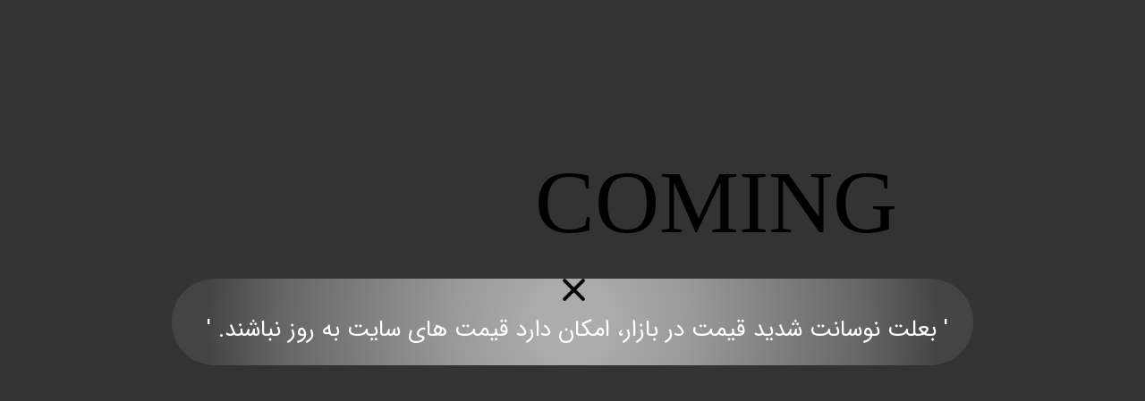

--- FILE ---
content_type: text/css
request_url: https://charismatile.com/theme-1769945520/css/style.css
body_size: 164445
content:
.wz-font-h1 { font-size:29px;font-family:yekan,tahoma, serif; }.wz-font-h2 { font-size:19px;font-family:yekan,tahoma, serif; }.wz-font-h3 { font-size:70px;font-family:yekan,tahoma, serif; }.wz-font-h4 { font-size:40px;font-family:yekan,tahoma, serif; }.wz-font-h5 { font-size:23px;font-family:yekan,tahoma, serif; }.wz-font-h6 { font-size:19px;font-family:yekan,tahoma, serif; }.wz-font-p { font-size:11px;font-family:yekan,tahoma, serif; }.wz-font-p2 { font-size:13px;font-family:yekan,tahoma, serif; }.wz-font-p3 { font-size:15px;font-family:yekan,tahoma, serif; }:root {--color_1_1:255, 255, 255;--color_1_2:204, 204, 204;--color_1_3:172, 172, 172;--color_1_4:163, 163, 163;--color_1_5:153, 153, 153;--color_2_1:102, 102, 102;--color_2_2:68, 68, 68;--color_2_3:49, 49, 49;--color_2_4:26, 26, 26;--color_2_5:0, 0, 0;--color_3_1:255, 229, 153;--color_3_2:255, 218, 31;--color_3_3:235, 196, 0;--color_3_4:239, 207, 49;--color_3_5:237, 202, 26;--color_4_1:255, 0, 0;--color_4_2:218, 70, 70;--color_4_3:204, 0, 0;--color_4_4:214, 49, 49;--color_4_5:209, 26, 26;--color_5_1:152, 203, 154;--color_5_2:141, 197, 143;--color_5_3:98, 175, 101;--color_5_4:128, 190, 130;--color_5_5:114, 183, 116;}#wze1845 { top:0.0022829px;height:83.9375px;z-index:1002; }.wzc353-bg { top:0px;bottom:0;left:0px;right:0;position:absolute;background-color:transparent;border-style:solid;border-width:0px;border-color:rgb(255, 255, 255); }.wzc353-content { top:0px;bottom:0;left:0px;right:0;position:absolute; }.wzc353-image-bg { top:0px;bottom:0;left:0px;right:0;position:absolute;z-index:-1;background-size:cover;background-repeat:no-repeat;background-position:center center; }#wze2310 { top:22.7222px;left:197.598px;width:52.6562px;height:47.2344px;z-index:1000; }.wzc445-bg { top:0px;bottom:0;left:0px;right:0;position:absolute;background-color:rgb(49, 49, 49);border-radius:15px;border-width:0px;border-style:solid;border-color:rgb(172, 172, 172);box-shadow:0px 9px 11px 0px rgba(234, 99, 56, 0.18) ; }.wzc445-content { top:0px;bottom:0;left:0px;right:0;position:absolute;border-radius:15px; }.wzc445-image-bg { top:0px;bottom:0;left:0px;right:0;position:absolute;z-index:-1;background-size:cover;background-repeat:no-repeat;background-position:center center; }#wze2384 { top:5.31943px;left:11.2673px;width:30px;height:32px;z-index:1000; }.wzc467-container .wzc467-container-icon { fill:rgb(255, 255, 255); }.wzc467-container .wzc467-container-count { color:rgb(255, 255, 255);font-size:10px;font-family:dana,tahoma,serif; }.wzc467-container .wzc467-container-bubble { background-color:rgb(255, 255, 255); }.wzc467-container {  }.wzc467-text { color:rgb(255, 255, 255);font-size:9px;font-family:dana,tahoma,serif; }.wz-shop-mini-cart-container .cart-shop-mini-button.cart-shop-mini-button-primary { background: rgb(172, 172, 172) }.wz-shop-mini-cart-container .cart-shop-mini-button { background: rgb(49, 49, 49) }.wz-shop-mini-cart-container .wz-shop-mini-cart > header { background: rgb(49, 49, 49) }#wze2312 { top:42.5694px;left:262.884px;width:138.646px;height:20.9896px;z-index:1000; }.wzc447  .wz-member-arrow {  }.wzc447  .wz-member-welcome {  }.wzc447 {  }.wzc447-links  .wz-member-link:hover { color:rgb(163, 163, 163); }.wzc447-links { font-size:14px;color:rgb(163, 163, 163);font-family:dana,tahoma,serif; }.wzc447-actions  li:hover { color:rgb(163, 163, 163); }.wzc447-actions { font-size:13px;color:rgb(163, 163, 163);font-family:yekan, tahoma, serif;background-color:rgb(255, 255, 255);border-color:rgb(163, 163, 163);border-width:1px;border-style:solid;border-radius:5px; }#wze2318 { top:8.44444px;left:805px;width:345.938px;height:45px;z-index:1000;text-align:right; }.wzc3 { height:auto; }.wzc3-text { width:100%;height:auto; }#wze2319 { top:60.218px;left:772.19px;width:375.938px;height:30px;z-index:1000;text-align:right; }#wze2381 { top:41.1528px;left:84.4313px;width:102.982px;height:26px;z-index:1000;text-align:left; }#wze2382 { top:31.6667px;left:33.4236px;width:32px;height:32px;z-index:1000; }.wzc2-frame { top:0px;bottom:0;left:0px;right:0;position:absolute;z-index:1;pointer-events:none; }.wzc2-img .wzc2-img-inner { width:100%;height:100%;float:left; }.wzc2-img { width:100%;height:100%;position:relative;overflow:hidden; }#wze2382 .wzc2-img-inner { object-fit:cover; }#wze2313 { top:93.7561px;height:61.25px;z-index:1001; }.wzc448-bg { top:0px;bottom:0;left:0px;right:0;position:absolute;background-color:rgb(204, 204, 204); }.wzc448-content { top:0px;bottom:0;left:0px;right:0;position:absolute; }.wzc448-image-bg { top:0px;bottom:0;left:0px;right:0;position:absolute;z-index:-1;background-size:cover;background-repeat:no-repeat;background-position:center center; }#wze385 { top:3.9375px;left:201.75px;width:1100px;height:55.625px;z-index:1001; }.wzc452 .wz-menu.wz-mega-menu > li > .sub-menu,.wzc452  .wz-menu.wz-classic-menu > li .sub-menu { background-color:rgb(68, 68, 68); }.wzc452  .wz-menu li > a { padding:0px 15px;font-family:dana;font-size:13px;color:#000; }.wzc452 .wz-menu.wz-mega-menu li > a:hover,.wzc452  .wz-menu.wz-classic-menu li:hover > a { color:#fff; }.wzc452  .wz-menu li.wz-menu-has-children a:after { border-color:#000; }.wzc452 .wz-menu.wz-mega-menu li.wz-menu-has-children > a:hover:after,.wzc452  .wz-menu.wz-classic-menu li.wz-menu-has-children:hover > a:after { border-color:#fff; }.wzc452 .wz-menu.wz-mega-menu > li > a:hover,.wzc452  .wz-menu.wz-classic-menu > li:hover > a { background-color:rgb(68, 68, 68); }.wzc452  .wz-menu > li.active > a { background-color:rgb(68, 68, 68);color:#fff; }.wzc452  .wz-menu > li.wz-menu-has-children.active > a:after { border-color:#fff; }.wzc452  .wz-menu .sub-menu li > a { padding:5px 15px;color:#fff; }.wzc452 .wz-menu.wz-mega-menu .sub-menu li > a:hover,.wzc452  .wz-menu.wz-classic-menu .sub-menu li:hover > a { background-color:rgb(68, 68, 68); }.wzc452  .wz-menu .sub-menu  li.wz-menu-has-children > a:after { border-color:#fff; }.wzc452  .wz-menu > li > .sub-menu > li > a { padding:5px 15px; }.wzc452 {  }.wzc452-list { border-top-style:solid;border-bottom-style:solid;border-color:rgb(68, 68, 68);border-width:2px; }.wzc452-mobile {  }#wze2070 { top:18.172px;left:-115.529px;width:300px;height:30px;z-index:1003; }.wzc375-form .wzc375-form-input { background-color:transparent;border-style:solid;border-color:rgb(153, 153, 153);border-width:1px;box-shadow:none;color:#000;font-size:13px;font-family:yekan, tahoma, serif; }.wzc375-form .wzc375-form-submit {  }.wzc375-form { height:100%; }.wzc374:hover .wzc374-bg:after { width:90%;opacity:1; }.wzc374:hover .wzc374-bg {  }.wzc374:hover .wzc374-content { color:#fff; }.wzc374:hover {  }.wzc374-bg:after { content:'';position:absolute;z-index:1;transition:all 0.3s;width:0px;height:100%;top:50%;left:50%;background-color:rgb(153, 153, 153);opacity:0;-webkit-transform:translateX(-50%) translateY(-50%);-moz-transform:translateX(-50%) translateY(-50%);-ms-transform:translateX(-50%) translateY(-50%);-o-transform:translateX(-50%) translateY(-50%);transform:translateX(-50%) translateY(-50%);transform:translateX(-50%) translateY(-50%); }.wzc374-bg { top:0px;bottom:0;left:0px;right:0;position:absolute;border-radius:0px;border-style:solid;border-color:rgb(153, 153, 153);border-width:1px;overflow:hidden; }.wzc374-content { pointer-events:none;z-index:1;position:relative;width:100%;display:block;top:50%;left:0px;right:0;-webkit-transform:translateY(-50%);-moz-transform:translateY(-50%);-ms-transform:translateY(-50%);-o-transform:translateY(-50%);transform:translateY(-50%);transform:translateY(-50%);font-family:yekan, tahoma, serif;font-size:13px;text-align:center;white-space:nowrap;-webkit-touch-callout:none;-webkit-user-select:none;-khtml-user-select:none;-moz-user-select:none;-ms-user-select:none;user-select:none;color:rgb(153, 153, 153); }#wz-section-header { height:154.984px;--section-height:154.984px; }.wzc-section-header { background:;background-color:rgba(255, 255, 255, 0); }.wzc-section-header-full { background-color:rgb(255, 255, 255);background:; }.wzc-section-header-full:after { background:;background-color:rgb(255, 255, 255); }#wz-section-allPage { height:0px;--section-height:0px; }#wze395 { top:1.13281px;left:-442.499px;width:1900.94px;height:538.763px;z-index:1000; }.wzc93 .wz-gallery > li > figure,.wzc93  .wz-gallery > li > figure:before,.wzc93  .wz-gallery > li > figure:after,.wzc93  .wz-gallery > li > figure > figcaption,.wzc93  .wz-gallery-slider .wz-gallery-caption { background-color:rgba(231, 76, 60, 0.75); }.wzc93  .wz-gallery-caption { text-align:center; }.wzc93  .wz-gallery-caption  h3 { font-family:yekan, tahoma, serif;font-size:15px;line-height:15px;color:#fff; }.wzc93  .wz-gallery-caption  p { font-family:yekan, tahoma, serif;font-size:13px;color:#fff; }.wzc93  .wz-gallery li  img.wz-gallery-image { object-fit:cover;object-fit:contain; }.wzc93 {  }.wzc93-slider .wzc93-slider-items {  }.wzc93-slider  .flex-direction-nav a:before { color:#999; }.wzc93-slider {  }#wze1821 { top:79.4792px;left:793.909px;width:358.88px;height:117.5px;z-index:1001;text-align:right; }#wze1824 { top:340.508px;left:841.891px;width:235px;height:29.1667px;z-index:1001;text-align:right; }#wz-section-wzs22 { height:539.883px;--section-height:539.883px; }.wzc-section-wzs22-full { background-image:;background-attachment:fixed;background-size:cover;background-repeat:no-repeat;background-position:center center; }#wze1209 { top:28.8151px;left:-50.8594px;width:1269px;height:192.5px;z-index:1000;text-align:center; }#wz-section-wzs292 { height:260.469px;--section-height:260.469px; }.wzc-section-wzs292-full { background-color:rgb(111, 168, 220);background:; }.wzc-section-wzs292-full-style {  }#wze1347 { top:143.138px;left:569px;width:583px;height:97.5px;z-index:1000;text-align:right; }#wze1348 { top:38.1362px;left:16px;width:455px;height:347px;z-index:1003; }.wzc207 .wz-gallery > li > figure,.wzc207  .wz-gallery > li > figure:before,.wzc207  .wz-gallery > li > figure:after,.wzc207  .wz-gallery > li > figure > figcaption,.wzc207  .wz-gallery-slider .wz-gallery-caption { background-color:rgba(231, 76, 60, 0.75); }.wzc207  .wz-gallery-caption { text-align:center; }.wzc207  .wz-gallery-caption  h3 { font-family:yekan, tahoma, serif;font-size:15px;line-height:15px;color:#fff; }.wzc207  .wz-gallery-caption  p { font-family:yekan, tahoma, serif;font-size:13px;color:#fff; }.wzc207  .wz-gallery li  img.wz-gallery-image { object-fit:cover; }.wzc207 {  }.wzc207-slider .wzc207-slider-items {  }.wzc207-slider  .flex-direction-nav a:before { color:#999; }.wzc207-slider {  }#wz-section-wzs33 { height:413.594px;--section-height:413.594px; }.wzc-section-wzs33-full { background-image:url(../../uploads/0e0c45aed1e34d40936256d0cbf94313.jpg);background-color:rgb(255, 255, 255);background-attachment:none; }#wze1356 { top:38.3594px;left:18.2164px;width:1136.98px;height:331.667px;z-index:1002;text-align:right; }#wz-section-wzs315 { height:382.682px;--section-height:382.682px; }.wzc-section-wzs315-full { background-color:rgb(111, 168, 220); }#wze321 { top:65.9245px;left:770.545px;width:375px;height:115px;z-index:1000;text-align:center; }#wze384 { top:46.1484px;left:-6.05183px;width:746.883px;height:482.883px;z-index:1000; }.wzc87-frame { top:0px;bottom:0;left:0px;right:0;position:absolute;pointer-events:none;z-index:1; }.wzc87-container { width:100%;height:100%;position:relative;overflow:hidden; }#wze1297 { top:442.018px;left:755.578px;width:396px;height:78.3073px;z-index:1000;text-align:center; }#wz-section-wzs38 { height:562.995px;--section-height:562.995px; }.wzc-section-wzs38-full { background-color:rgb(111, 168, 220);background:; }.wzc-section-wzs38-full-style {  }#wze1428 { top:21.0026px;left:263.9px;width:638px;height:141.667px;z-index:1000;text-align:right; }#wze1429 { top:340.911px;left:407.9px;width:352px;height:29.1667px;z-index:1001;text-align:right; }#wze1434 { top:219.18px;left:14.9px;width:1137.99px;height:59.1536px;z-index:1001;text-align:center; }#wz-section-wzs337 { height:428.711px;--section-height:428.711px; }.wzc-section-wzs337-full { background-color:rgb(109, 210, 182); }#wz-section-wzs264 { height:752.888px;--section-height:752.888px; }.wzc-section-wzs264-full { background-attachment:fixed;background-size:cover;background-repeat:no-repeat;background-image:url(../../uploads/b214a8934ea745c18b9fb6e6dad23229.jpg);background-position:center center; }#wze1357 { top:73.6332px;left:1.00233px;width:1169px;height:1323.31px;z-index:1005; }.wzc208-breadcrumb {  }.wzc208  .wz-shop-breadcrumb-container .wz-breadcrumb { font-family:yekan, tahoma, serif;font-size:12px;color:#6a6a6a; }.wzc208  .wz-shop-product { margin:15px;padding:0px;text-align:center; }.wzc208  .wz-shop-product .wz-shop-product-section { padding:10px; }.wzc208  .wz-shop-product .wz-shop-product-title { font-family:yekan, tahoma, serif;font-size:18px;color:#000; }.wzc208  .wz-shop-product .wz-shop-product-price { font-family:yekan, tahoma, serif;font-size:13px; }.wzc208  .wz-shop-product .wz-shop-product-price .wz-shop-product-sale-price { color:#f14639; }.wzc208  .wz-shop-product .wz-shop-product-price .wz-shop-product-old-price { color:rgb(204, 204, 204);font-size:11px; }.wzc208  .wz-shop-product-out-stock { font-family:yekan, tahoma, serif;font-size:20px;color:#f14639; }.wzc208  .wz-shop-product .wz-shop-product-image img { object-fit:contain;width:100%;float:none; }.wzc208  .wz-shop-product .wz-shop-product-add-cart { width:150px; }.wzc208  .wz-shop-product .wz-shop-product-ribbon { background-color:#6dd2b6;color:#fff;font-family:yekan, tahoma, serif;font-size:13px; }.wzc208  .wz-shop-product .wz-shop-product-ribbon-off { background-color:#f14657;color:#fff;font-family:yekan, tahoma, serif;font-size:13px; }.wzc208  .wz-shop-product .wz-shop-product-attributes { font-family:yekan, tahoma, serif;font-size:14px;color:#000; }.wzc208 {  }.wzc208-products {  }.wzc208-topBar {  }.wzc208-filter { margin-right:15px;margin-left:15px; }#wze1357 .wz-shop-product .wz-shop-product-image { padding-top: 42.85% }#wze1357 .wz-shop-top-bar { margin-right: 15px }.wzc24:hover .wzc24-bg:after { width:90%;opacity:1; }.wzc24:hover .wzc24-bg {  }.wzc24:hover .wzc24-content { color:#fff; }.wzc24:hover {  }.wzc24-bg:after { content:'';position:absolute;z-index:1;transition:all 0.3s;width:0px;height:100%;top:50%;left:50%;background-color:#999999;opacity:0;-webkit-transform:translateX(-50%) translateY(-50%);-moz-transform:translateX(-50%) translateY(-50%);-ms-transform:translateX(-50%) translateY(-50%);-o-transform:translateX(-50%) translateY(-50%);transform:translateX(-50%) translateY(-50%);transform:translateX(-50%) translateY(-50%); }.wzc24-bg { top:0px;bottom:0;left:0px;right:0;position:absolute;border-radius:0px;border-style:solid;border-color:#999999;border-width:3px;overflow:hidden; }.wzc24-content { pointer-events:none;z-index:1;position:relative;width:100%;display:block;top:50%;left:0px;right:0;-webkit-transform:translateY(-50%);-moz-transform:translateY(-50%);-ms-transform:translateY(-50%);-o-transform:translateY(-50%);transform:translateY(-50%);transform:translateY(-50%);font-family:yekan, tahoma, serif;font-size:13px;text-align:center;white-space:nowrap;-webkit-touch-callout:none;-webkit-user-select:none;-khtml-user-select:none;-moz-user-select:none;-ms-user-select:none;user-select:none;color:#999999; }.wzc69-bg { top:0px;bottom:0;left:0px;right:0;position:absolute;background-color:#fff; }.wzc69-content { top:0px;bottom:0;left:0px;right:0;position:absolute; }.wzc70:hover .wzc70-bg:after { width:90%;opacity:1; }.wzc70:hover .wzc70-bg {  }.wzc70:hover .wzc70-content { color:#fff; }.wzc70:hover {  }.wzc70-bg:after { content:'';position:absolute;z-index:1;transition:all 0.3s;width:0px;height:100%;top:50%;left:50%;background-color:#FF7043;opacity:0;-webkit-transform:translateX(-50%) translateY(-50%);-moz-transform:translateX(-50%) translateY(-50%);-ms-transform:translateX(-50%) translateY(-50%);-o-transform:translateX(-50%) translateY(-50%);transform:translateX(-50%) translateY(-50%);transform:translateX(-50%) translateY(-50%); }.wzc70-bg { top:0px;bottom:0;left:0px;right:0;position:absolute;border-radius:0px;border-style:solid;border-color:#FF7043;border-width:3px;overflow:hidden; }.wzc70-content { pointer-events:none;z-index:1;position:relative;width:100%;display:block;top:50%;left:0px;right:0;-webkit-transform:translateY(-50%);-moz-transform:translateY(-50%);-ms-transform:translateY(-50%);-o-transform:translateY(-50%);transform:translateY(-50%);transform:translateY(-50%);font-family:yekan, tahoma, serif;font-size:13px;text-align:center;white-space:nowrap;-webkit-touch-callout:none;-webkit-user-select:none;-khtml-user-select:none;-moz-user-select:none;-ms-user-select:none;user-select:none;color:#FF7043; }#wze1358 { top:18.737px;left:182.002px;width:808px;height:49.1536px;z-index:1006;text-align:right; }#wz-section-wzs316 { height:1420.39px;--section-height:1420.39px; }#wze1426 { top:20.3516px;left:14.219px;width:1136.99px;height:346.667px;z-index:1002;text-align:right; }#wz-section-wzs336 { height:380.104px;--section-height:380.104px; }.wzc-section-wzs336-full { background-color:rgb(111, 168, 220); }#wze617 { top:20.2474px;left:282.969px;width:565.969px;height:39.1536px;z-index:1005;text-align:right; }#wze618 { top:124.298px;left:947.415px;width:102.969px;height:108.984px;z-index:1003; }#wze618 .wzc2-img-inner { object-fit:cover; }#wze619 { top:254.305px;left:938.436px;width:112px;height:112px;z-index:1003; }#wze619 .wzc2-img-inner { object-fit:cover; }#wze620 { top:119.805px;left:249.421px;width:83.9648px;height:90.7943px;z-index:1003; }#wze620 .wzc2-img-inner { object-fit:cover; }#wze621 { top:155.755px;left:555.364px;width:155px;height:68.8542px;z-index:1003; }#wze621 .wzc2-img-inner { object-fit:cover; }#wze622 { top:142.76px;left:730.374px;width:188.965px;height:89.8568px;z-index:1003; }#wze622 .wzc2-img-inner { object-fit:cover; }#wze623 { top:269.766px;left:239.373px;width:97px;height:86.875px;z-index:1003; }#wze623 .wzc2-img-inner { object-fit:cover; }#wze624 { top:126.293px;left:117.376px;width:86px;height:81px;z-index:1003; }#wze624 .wzc2-img-inner { object-fit:cover; }#wze625 { top:260.279px;left:108.366px;width:96px;height:93px;z-index:1003; }#wze625 .wzc2-img-inner { object-fit:cover; }#wze626 { top:252.773px;left:583.434px;width:128px;height:120.625px;z-index:1005; }#wze626 .wzc2-img-inner { object-fit:cover; }#wze642 { top:135.833px;left:371.44px;width:148.926px;height:84.8438px;z-index:1005; }#wze642 .wzc2-img-inner { object-fit:cover; }#wze732 { top:263.815px;left:416.402px;width:79px;height:88.8542px;z-index:1005; }#wze732 .wzc2-img-inner { object-fit:cover; }#wze791 { top:285.755px;left:751.402px;width:169px;height:62.9167px;z-index:1005; }#wze791 .wzc2-img-inner { object-fit:cover; }#wze834 { top:265.295px;left:1083.42px;width:102.969px;height:108.984px;z-index:1003; }#wze834 .wzc2-img-inner { object-fit:cover; }#wze835 { top:119.319px;left:1082.42px;width:102.969px;height:108.984px;z-index:1003; }#wze835 .wzc2-img-inner { object-fit:cover; }#wze836 { top:148.295px;left:-63.6034px;width:160.969px;height:55.9688px;z-index:1003; }#wze836 .wzc2-img-inner { object-fit:cover; }#wze837 { top:273.295px;left:-55.6034px;width:138.969px;height:76.9688px;z-index:1003; }#wze837 .wzc2-img-inner { object-fit:cover; }#wz-section-wzs148 { height:399.753px;--section-height:399.753px; }.wzc-section-wzs148-full { background-color:rgb(255, 255, 255); }#wze484 { top:495.977px;left:39.9896px;width:503px;height:23.3203px;z-index:1001;text-align:right; }#wze1185 { top:16.1328px;left:698.515px;width:459px;height:87.5px;z-index:1000;text-align:center; }#wze1186 { top:492.369px;left:997.758px;width:42px;height:41.875px;z-index:1002; }.wzc82 { overflow:hidden; }.wzc82-shape { width:100%;height:100%;stroke-width:0px;stroke:#000000;fill:rgb(153, 153, 153); }#wze1187 { top:492.343px;left:1053.74px;width:42px;height:41.875px;z-index:1000; }#wze1188 { top:498.359px;left:1108.75px;width:42px;height:41.875px;z-index:1002; }#wze1190 { top:105.351px;left:889.464px;width:247.275px;height:186.667px;z-index:1002;text-align:right; }#wze1191 { top:90.1432px;left:667.007px;width:262.016px;height:89.388px;z-index:1004; }.wzc64-bg { top:0px;bottom:0;left:0px;right:0;position:absolute;background-color:transparent;border-style:dashed;border-width:1px;border-color:rgba(0, 0, 0, 0); }.wzc64-content { top:0px;bottom:0;left:0px;right:0;position:absolute; }#wze1192 { top:26.5934px;left:207.335px;width:39px;height:39px;z-index:1000; }#wze1193 { top:21.0938px;left:-0.5px;width:201px;height:53.3203px;z-index:1004;text-align:right; }#wze1194 { top:259.036px;left:907.343px;width:262.016px;height:94.4401px;z-index:1004; }#wze1195 { top:13.6055px;left:191.102px;width:39px;height:39px;z-index:1000; }#wze1196 { top:55.1042px;left:38.1745px;width:190px;height:28.3073px;z-index:1006;text-align:right; }#wze1197 { top:495.351px;left:933.74px;width:42px;height:41.875px;z-index:1002; }#wze1198 { top:408.216px;left:830.008px;width:314px;height:30.8203px;z-index:1003;text-align:right; }#wze1203 { top:173.737px;left:655.5px;width:215px;height:186.667px;z-index:1004;text-align:right; }#wze1204 { top:31.9778px;left:-0.975px;width:605.875px;height:419.917px;z-index:1000; }.wzc19-code .wzc19-code-default { position:absolute;left:0px;top:0px;width:100%;height:100%;background-color:#ccc; }.wzc19-code { position:absolute;left:0px;top:0px;width:100%;height:100%; }#wze1337 { top:486.849px;left:873px;width:47px;height:46.875px;z-index:1002; }#wze1338 { top:483.685px;left:814px;width:40px;height:40px;z-index:1002; }#wz-section-wzs291 { height:550.195px;--section-height:550.195px; }.wzc-section-wzs291-full { background-color:rgb(111, 168, 220); }#wze250 { top:57.1771px;left:653.04px;width:181.969px;height:61.9688px;z-index:1001; }#wze250 .wzc2-img-inner { object-fit:cover; }#wze251 { top:56.8952px;left:147.521px;width:101.977px;height:45.9609px;z-index:1002; }#wze251 .wzc2-img-inner { object-fit:cover; }#wze252 { top:53.2107px;left:821.4px;width:150.961px;height:65.9766px;z-index:1003; }#wze252 .wzc2-img-inner { object-fit:cover; }#wze253 { top:51.1979px;left:515.477px;width:167.977px;height:63.9609px;z-index:1004; }#wze253 .wzc2-img-inner { object-fit:cover; }#wze254 { top:48.22px;left:259.007px;width:141px;height:66px;z-index:1005; }#wze254 .wzc2-img-inner { object-fit:cover; }#wze387 { top:53.9083px;left:418.482px;width:105.984px;height:55.9922px;z-index:1002; }#wze387 .wzc2-img-inner { object-fit:cover; }#wz-section-wzs31 { height:154.557px;--section-height:154.557px; }.wzc-section-wzs31 { background-color:rgb(255, 255, 255); }.wzc-section-wzs31-full { background-image:url(../../uploads/0e0c45aed1e34d40936256d0cbf94313.jpg);background-attachment:none;background-color:rgb(255, 255, 255); }#wze1776 { top:6.5249px;left:365.9px;width:435px;height:135px;z-index:1000; }.wzc237 .wz-gallery > li > figure,.wzc237  .wz-gallery > li > figure:before,.wzc237  .wz-gallery > li > figure:after,.wzc237  .wz-gallery > li > figure > figcaption,.wzc237  .wz-gallery-slider .wz-gallery-caption { background-color:rgba(231, 76, 60, 0.75); }.wzc237  .wz-gallery-caption { text-align:center; }.wzc237  .wz-gallery-caption  h3 { font-family:yekan, tahoma, serif;font-size:15px;line-height:15px;color:#fff; }.wzc237  .wz-gallery-caption  p { font-family:yekan, tahoma, serif;font-size:13px;color:#fff; }.wzc237  .wz-gallery li  img.wz-gallery-image { object-fit:cover; }.wzc237 {  }.wzc237-gallery {  }.wzc237-more { text-align:center;position:absolute;left:0px;right:0;margin:0 auto;font-family:yekan, tahoma, serif;font-size:13px;text-decoration:none;height:25px;line-height:25px;color:#000;display:none; }#wz-section-wzs392 { height:163.5px;--section-height:163.5px; }.wzc-section-wzs392-full { background-color:rgb(111, 168, 220); }#wze1774 { top:21.4583px;left:445.414px;width:276.979px;height:29.1667px;z-index:1001;text-align:right; }#wze1775 { top:59.1927px;left:14.9269px;width:1138.98px;height:465.641px;z-index:1006; }.wzc288-breadcrumb {  }.wzc288  .wz-shop-breadcrumb-container .wz-breadcrumb { font-family:yekan, tahoma, serif;font-size:12px;color:#6a6a6a; }.wzc288  .wz-shop-product { margin:15px;padding:0px;text-align:center; }.wzc288  .wz-shop-product .wz-shop-product-section { padding:10px; }.wzc288  .wz-shop-product .wz-shop-product-title { font-family:yekan, tahoma, serif;font-size:12px;color:rgb(102, 102, 102); }.wzc288  .wz-shop-product .wz-shop-product-price { font-family:yekan, tahoma, serif;font-size:13px; }.wzc288  .wz-shop-product .wz-shop-product-price .wz-shop-product-sale-price { color:#f14639; }.wzc288  .wz-shop-product .wz-shop-product-price .wz-shop-product-old-price { color:rgb(204, 204, 204);font-size:11px; }.wzc288  .wz-shop-product-out-stock { font-family:yekan, tahoma, serif;font-size:20px;color:#f14639; }.wzc288  .wz-shop-product .wz-shop-product-image img { object-fit:cover; }.wzc288  .wz-shop-product .wz-shop-product-add-cart { width:150px; }.wzc288  .wz-shop-product .wz-shop-product-ribbon { background-color:#6dd2b6;color:#fff;font-family:yekan, tahoma, serif;font-size:13px; }.wzc288  .wz-shop-product .wz-shop-product-ribbon-off { background-color:#f14657;color:#fff;font-family:yekan, tahoma, serif;font-size:13px; }.wzc288  .wz-shop-product .wz-shop-product-attributes { font-family:yekan, tahoma, serif;font-size:14px;color:#000; }.wzc288 {  }.wzc288-products {  }.wzc288-topBar {  }.wzc288-filter {  }#wze1775 .wz-shop-product .wz-shop-product-image { padding-top: 75% }#wze1775 .wz-shop-top-bar { margin-right: 15px }#wz-section-wzs391 { height:543.828px;--section-height:543.828px; }#wze2252 { top:auto;left:auto;bottom:10px;right:10px;width:50px;height:50px;z-index:9999999; }.wzc430-container .wzc430-container-icon {  }.wzc430-container {  }.wzc430-chat .wzc430-chat-header .wzc430-chat-header-image {  }.wzc430-chat .wzc430-chat-header .wzc430-chat-header-text .wzc430-chat-header-text-title {  }.wzc430-chat .wzc430-chat-header .wzc430-chat-header-text .wzc430-chat-header-text-description {  }.wzc430-chat .wzc430-chat-header .wzc430-chat-header-text {  }.wzc430-chat .wzc430-chat-header .wzc430-chat-header-close {  }.wzc430-chat .wzc430-chat-header {  }.wzc430-chat .wzc430-chat-staff .wzc430-chat-staff-delay .wzc430-chat-staff-delay-text {  }.wzc430-chat .wzc430-chat-staff .wzc430-chat-staff-delay {  }.wzc430-chat .wzc430-chat-staff .wzc430-chat-staff-persons .wzc430-chat-staff-persons-person .wzc430-chat-staff-persons-person-link .wzc430-chat-staff-persons-person-link-box .wzc430-chat-staff-persons-person-link-box-image {  }.wzc430-chat .wzc430-chat-staff .wzc430-chat-staff-persons .wzc430-chat-staff-persons-person .wzc430-chat-staff-persons-person-link .wzc430-chat-staff-persons-person-link-box {  }.wzc430-chat .wzc430-chat-staff .wzc430-chat-staff-persons .wzc430-chat-staff-persons-person .wzc430-chat-staff-persons-person-link .wzc430-chat-staff-persons-person-link-information .wzc430-chat-staff-persons-person-link-information-name {  }.wzc430-chat .wzc430-chat-staff .wzc430-chat-staff-persons .wzc430-chat-staff-persons-person .wzc430-chat-staff-persons-person-link .wzc430-chat-staff-persons-person-link-information .wzc430-chat-staff-persons-person-link-information-title {  }.wzc430-chat .wzc430-chat-staff .wzc430-chat-staff-persons .wzc430-chat-staff-persons-person .wzc430-chat-staff-persons-person-link .wzc430-chat-staff-persons-person-link-information .wzc430-chat-staff-persons-person-link-information-description {  }.wzc430-chat .wzc430-chat-staff .wzc430-chat-staff-persons .wzc430-chat-staff-persons-person .wzc430-chat-staff-persons-person-link .wzc430-chat-staff-persons-person-link-information {  }.wzc430-chat .wzc430-chat-staff .wzc430-chat-staff-persons .wzc430-chat-staff-persons-person .wzc430-chat-staff-persons-person-link {  }.wzc430-chat .wzc430-chat-staff .wzc430-chat-staff-persons .wzc430-chat-staff-persons-person {  }.wzc430-chat .wzc430-chat-staff .wzc430-chat-staff-persons {  }.wzc430-chat .wzc430-chat-staff {  }.wzc430-chat {  }.wzc430  .wz-social-chat-icon-container { background:#14d040;border-width:0px;border-style:solid;border-color:#fff; }.wzc430  .wz-social-chat-icon-container img { width:75%;height:75%; }.wzc430  .wz-social-chat-chat-box { width:350px;min-height:350px;height:max-content;background-color:white;border-width:2px;border-style:solid;border-color:rgb(245, 245, 245);border-radius:8px;font-family:iransans_fa, sans-serif; }.wzc430  .wz-social-chat-chat-box:hover {  }.wzc430  .wz-social-chat-chat-box-header { padding:15px 20px;background:#14d040;border-bottom-width:0;border-bottom-style:solid;border-bottom-color:#fff;gap:15px;direction:rtl; }.wzc430  .wz-social-chat-chat-box-header-text-box { gap:0px; }.wzc430  .wz-social-chat-chat-box-header-img-box {  }.wzc430  .wz-social-chat-chat-box-header-text-box p:first-child { font-size:18px;font-weight:bold;color:white; }.wzc430  .wz-social-chat-chat-box-header-text-box p:last-child { font-size:12px;color:white;margin:0; }.wzc430  .wz-social-chat-persons-container { direction:rtl; }.wzc430  .wz-social-chat-chat-box-account { border-right-width:2px;border-right-style:solid;border-right-color:#14d040;border-radius:8px 0 0 8px;background-color:#f5f7f9;margin-bottom:15px; }.wzc430  .wz-social-chat-chat-box-account:hover {  }.wzc430  .wz-social-chat-chat-box-account a { gap:15px;direction:rtl; }.wzc430  .wz-social-chat-chat-box-account-img { width:50px;min-width:30px;border-width:2px;border-style:solid;border-radius:55px;border-color:#14d040; }.wzc430  .wz-social-chat-chat-box-account-text { gap:0; }.wzc430  .wz-social-chat-chat-box-account-text p:first-child { font-weight:bold;font-size:14px;color:rgba(0,0,0,0.7); }.wzc430  .wz-social-chat-chat-box-account-text p { color:rgba(0,0,0,0.6);font-size:10px; }.wzc430  .wz-social-chat-chat-box-account-text span { background-color:#14d040;font-size:10px;color:white; }.wzc430  .wz-social-chat-waiting-text { font-size:11px;font-weight:bold;color:#a5abb7; }.wzc430 {  }#wze2416 { top:0.94867px;height:688.594px;z-index:1001; }#wze1285 { top:553.607px;left:564.397px;width:313.969px;height:23px;z-index:1001;text-align:right; }#wze2282 { top:552.219px;left:933.982px;width:234.969px;height:111.984px;z-index:1003;text-align:right; }#wze2289 { top:21.182px;left:6.07132px;width:1173.922px;height:464.89143px;z-index:1000; }.wzc316-content {  }.wzc316 {  }#wze1303 { top:0.5841px;left:562.896px;width:286.889px;height:267.889px;z-index:1002; }.wzc439  .wz-menu li > a { padding:5px 15px;font-family:dana;font-size:15px;color:rgb(0, 0, 0); }.wzc439 .wz-menu.wz-mega-menu li > a:hover,.wzc439  .wz-menu.wz-classic-menu li:hover > a { color:rgb(255, 255, 255); }.wzc439  .wz-menu li.wz-menu-has-children a:after { border-color:rgb(0, 0, 0); }.wzc439 .wz-menu.wz-mega-menu li.wz-menu-has-children > a:hover:after,.wzc439  .wz-menu.wz-classic-menu li.wz-menu-has-children:hover > a:after { border-color:rgb(255, 255, 255); }.wzc439  .wz-menu > li.active > a { color:rgb(255, 255, 255); }.wzc439  .wz-menu > li.wz-menu-has-children.active > a:after { border-color:rgb(255, 255, 255); }.wzc439  .wz-menu .sub-menu li > a { padding:5px 15px; }.wzc439  .wz-menu .sub-menu  li.wz-menu-has-children > a:after { border-color:rgb(0, 0, 0); }.wzc439 .wz-menu.wz-mega-menu .sub-menu li.wz-menu-has-children > a:hover:after,.wzc439  .wz-menu.wz-classic-menu .sub-menu li.wz-menu-has-children:hover > a:after { border-color:rgb(255, 255, 255); }.wzc439  .wz-menu > li > .sub-menu > li > a { padding:5px 15px; }.wzc439 {  }.wzc439-list {  }.wzc439-mobile {  }#wze1304 { top:9.12543px;left:887.922px;width:286px;height:455.766px;z-index:1002; }.wzc200 .wz-menu.wz-mega-menu > li > .sub-menu,.wzc200  .wz-menu.wz-classic-menu > li .sub-menu { text-align:right; }.wzc200  .wz-menu > li { margin-bottom:0px; }.wzc200  .wz-menu li > a { padding:5px 15px;font-family:dana;font-size:15px;color:rgb(0, 0, 0); }.wzc200 .wz-menu.wz-mega-menu li > a:hover,.wzc200  .wz-menu.wz-classic-menu li:hover > a { color:rgb(255, 255, 255); }.wzc200  .wz-menu li.wz-menu-has-children a:after { border-color:rgb(0, 0, 0); }.wzc200 .wz-menu.wz-mega-menu li.wz-menu-has-children > a:hover:after,.wzc200  .wz-menu.wz-classic-menu li.wz-menu-has-children:hover > a:after { border-color:rgb(255, 255, 255); }.wzc200  .wz-menu > li.active > a { color:rgb(255, 255, 255); }.wzc200  .wz-menu > li.wz-menu-has-children.active > a:after { border-color:rgb(255, 255, 255); }.wzc200  .wz-menu .sub-menu li > a { padding:5px 15px; }.wzc200  .wz-menu .sub-menu  li.wz-menu-has-children > a:after { border-color:rgb(0, 0, 0); }.wzc200 .wz-menu.wz-mega-menu .sub-menu li.wz-menu-has-children > a:hover:after,.wzc200  .wz-menu.wz-classic-menu .sub-menu li.wz-menu-has-children:hover > a:after { border-color:rgb(255, 255, 255); }.wzc200  .wz-menu > li > .sub-menu > li > a { padding:5px 15px; }.wzc200 {  }.wzc200-list {  }.wzc200-mobile {  }#wze1305 { top:0px;left:313.022px;width:227.938px;height:391.891px;z-index:1004; }#wze1895 { top:2.06723px;left:0px;width:279.938px;height:278.875px;z-index:1002; }#wze2422 { top:608.308px;left:373.486px;width:507px;height:59px;z-index:1005; }.wzc479  .wz-social-media-list { flex-flow:row-reverse nowrap;gap:5px; }.wzc479  .wz-social-media-icon { width:59px; }.wzc479  .wz-social-media-portal { flex-flow:column;gap:10px; }.wzc479  .wz-social-media-portal img { width:59px; }.wzc479  .wz-social-media-portal p { font-family:iransans_fa, sans-serif;font-size:13px;text-align:center;color:#313131; }.wzc479 {  }.wzc479-root .wzc479-root-list .wzc479-root-list-item .wzc479-root-list-item-link .wzc479-root-list-item-link-icon {  }.wzc479-root .wzc479-root-list .wzc479-root-list-item .wzc479-root-list-item-link {  }.wzc479-root .wzc479-root-list .wzc479-root-list-item {  }.wzc479-root .wzc479-root-list {  }.wzc479-root .wzc479-root-portal .wzc479-root-portal-portalIcon {  }.wzc479-root .wzc479-root-portal .wzc479-root-portal-portalText {  }.wzc479-root .wzc479-root-portal {  }.wzc479-root {  }#wz-section-footer { height:689.188px;--section-height:689.188px; }.wzc-section-footer { background:;background-color:rgba(255, 255, 255, 0); }.wzc-section-footer-full { background-color:rgb(255, 255, 255);background:; }.wzc-section-footer-full:after { background:;background-color:rgba(255, 255, 255, 0); }.wzc-section-footer-full-top { background-image:fill='rgb(204, 204, 204)' none;width:100%;height:500px;background-repeat:repeat-x;background-size:100% 100%;background-position:0px;top:0px;-webkit-transform:translateY(0) scale(-1);-moz-transform:translateY(0) scale(-1);-ms-transform:translateY(0) scale(-1);-o-transform:translateY(0) scale(-1);transform:translateY(0) scale(-1);transform:translateY(0) scale(-1);position:absolute;z-index:10; }.wzc-section-footer-full-bottom { background-image:fill='rgb(204, 204, 204)' none;width:100%;height:424px;background-repeat:repeat-x;background-size:100% 100%;background-position:0px;top:100%;-webkit-transform:translateY(-100%) ;-moz-transform:translateY(-100%) ;-ms-transform:translateY(-100%) ;-o-transform:translateY(-100%) ;transform:translateY(-100%) ;transform:translateY(-100%) ;position:absolute;z-index:10; }#wze2767 { top:0px;left:0px;bottom:0px;right:0px;width:896px;height:97px;z-index:9999999; }.wzc399-bg { top:0px;bottom:0;left:0px;right:0;position:absolute;background:radial-gradient(circle, rgb(172, 172, 172) 9%, rgb(153, 153, 153) 30%, rgb(102, 102, 102) 72%, rgb(68, 68, 68) 91%);border-radius:50px; }.wzc399-content { top:0px;bottom:0;left:0px;right:0;position:absolute;border-radius:50px; }.wzc399 {  }#wze2768 { top:0px;left:437px;width:25px;height:25px;z-index:1000; }.wzc578-bg { background-size:contain;background-repeat:no-repeat;background-position:center;height:100%;cursor:pointer;transition:background-image 0.3s ease-in-out;background-image:url(https://charismatile.com/static/bEHf0122/2.0.0//editor/images/imageButton/general/cancel.png); }.wzc578:hover .wzc578-bg { -webkit-transform:scale(0.9);-moz-transform:scale(0.9);-ms-transform:scale(0.9);-o-transform:scale(0.9);transform:scale(0.9);transform:scale(0.9); }.wzc578:hover {  }#wze2769 { top:37.5px;left:38.515px;width:829px;height:41px;z-index:1000;text-align:right; }#wz-section-wzs662 { height:300px;--section-height:300px; }.wzc-section-wzs662 { background:;background-color:rgba(255, 255, 255, 0); }.wzc-section-wzs662-full { background-color:rgba(0, 0, 0, 0.8);background:; }.wzc-section-wzs662-full:after { background:;background-color:rgba(255, 255, 255, 0); }#wze2509 { top:15.0086px;left:418.639px;width:297.844px;height:42.7131px;z-index:1000;text-align:right; }#wze2544 { top:66.5071px;left:-5.49166px;width:1190.99px;height:322.457px;min-height:157.122px;z-index:1000; }.wzc512-wzListContainer .wzc512-wzListContainer-wzListItemContainer .wzc512-wzListContainer-wzListItemContainer-wzListItemImageBoxParent .wzc512-wzListContainer-wzListItemContainer-wzListItemImageBoxParent-wzListItemImageBox .wzc512-wzListContainer-wzListItemContainer-wzListItemImageBoxParent-wzListItemImageBox-wzListItemImage {  }.wzc512-wzListContainer .wzc512-wzListContainer-wzListItemContainer .wzc512-wzListContainer-wzListItemContainer-wzListItemImageBoxParent .wzc512-wzListContainer-wzListItemContainer-wzListItemImageBoxParent-wzListItemImageBox {  }.wzc512-wzListContainer .wzc512-wzListContainer-wzListItemContainer .wzc512-wzListContainer-wzListItemContainer-wzListItemImageBoxParent .wzc512-wzListContainer-wzListItemContainer-wzListItemImageBoxParent-wzListItemImageBadgeBox .wzc512-wzListContainer-wzListItemContainer-wzListItemImageBoxParent-wzListItemImageBadgeBox-wzListItemImageBadge {  }.wzc512-wzListContainer .wzc512-wzListContainer-wzListItemContainer .wzc512-wzListContainer-wzListItemContainer-wzListItemImageBoxParent .wzc512-wzListContainer-wzListItemContainer-wzListItemImageBoxParent-wzListItemImageBadgeBox {  }.wzc512-wzListContainer .wzc512-wzListContainer-wzListItemContainer .wzc512-wzListContainer-wzListItemContainer-wzListItemImageBoxParent {  }.wzc512-wzListContainer .wzc512-wzListContainer-wzListItemContainer .wzc512-wzListContainer-wzListItemContainer-wzListPropertiesBox .wzc512-wzListContainer-wzListItemContainer-wzListPropertiesBox-wzListItemTitleBox .wzc512-wzListContainer-wzListItemContainer-wzListPropertiesBox-wzListItemTitleBox-wzListItemTitle {  }.wzc512-wzListContainer .wzc512-wzListContainer-wzListItemContainer .wzc512-wzListContainer-wzListItemContainer-wzListPropertiesBox .wzc512-wzListContainer-wzListItemContainer-wzListPropertiesBox-wzListItemTitleBox {  }.wzc512-wzListContainer .wzc512-wzListContainer-wzListItemContainer .wzc512-wzListContainer-wzListItemContainer-wzListPropertiesBox .wzc512-wzListContainer-wzListItemContainer-wzListPropertiesBox-wzListItemIntroduceBox .wzc512-wzListContainer-wzListItemContainer-wzListPropertiesBox-wzListItemIntroduceBox-wzListItemIntroduce {  }.wzc512-wzListContainer .wzc512-wzListContainer-wzListItemContainer .wzc512-wzListContainer-wzListItemContainer-wzListPropertiesBox .wzc512-wzListContainer-wzListItemContainer-wzListPropertiesBox-wzListItemIntroduceBox {  }.wzc512-wzListContainer .wzc512-wzListContainer-wzListItemContainer .wzc512-wzListContainer-wzListItemContainer-wzListPropertiesBox .wzc512-wzListContainer-wzListItemContainer-wzListPropertiesBox-wzListItemCounterBox .wzc512-wzListContainer-wzListItemContainer-wzListPropertiesBox-wzListItemCounterBox-wzListItemCounter {  }.wzc512-wzListContainer .wzc512-wzListContainer-wzListItemContainer .wzc512-wzListContainer-wzListItemContainer-wzListPropertiesBox .wzc512-wzListContainer-wzListItemContainer-wzListPropertiesBox-wzListItemCounterBox {  }.wzc512-wzListContainer .wzc512-wzListContainer-wzListItemContainer .wzc512-wzListContainer-wzListItemContainer-wzListPropertiesBox .wzc512-wzListContainer-wzListItemContainer-wzListPropertiesBox-wzListItemDescriptionBox .wzc512-wzListContainer-wzListItemContainer-wzListPropertiesBox-wzListItemDescriptionBox-wzListItemDescription {  }.wzc512-wzListContainer .wzc512-wzListContainer-wzListItemContainer .wzc512-wzListContainer-wzListItemContainer-wzListPropertiesBox .wzc512-wzListContainer-wzListItemContainer-wzListPropertiesBox-wzListItemDescriptionBox {  }.wzc512-wzListContainer .wzc512-wzListContainer-wzListItemContainer .wzc512-wzListContainer-wzListItemContainer-wzListPropertiesBox .wzc512-wzListContainer-wzListItemContainer-wzListPropertiesBox-wzListItemSocialContainer .wzc512-wzListContainer-wzListItemContainer-wzListPropertiesBox-wzListItemSocialContainer-wzListItemSocialTwitter {  }.wzc512-wzListContainer .wzc512-wzListContainer-wzListItemContainer .wzc512-wzListContainer-wzListItemContainer-wzListPropertiesBox .wzc512-wzListContainer-wzListItemContainer-wzListPropertiesBox-wzListItemSocialContainer .wzc512-wzListContainer-wzListItemContainer-wzListPropertiesBox-wzListItemSocialContainer-wzListItemSocialin {  }.wzc512-wzListContainer .wzc512-wzListContainer-wzListItemContainer .wzc512-wzListContainer-wzListItemContainer-wzListPropertiesBox .wzc512-wzListContainer-wzListItemContainer-wzListPropertiesBox-wzListItemSocialContainer .wzc512-wzListContainer-wzListItemContainer-wzListPropertiesBox-wzListItemSocialContainer-wzListItemSocialInstagram {  }.wzc512-wzListContainer .wzc512-wzListContainer-wzListItemContainer .wzc512-wzListContainer-wzListItemContainer-wzListPropertiesBox .wzc512-wzListContainer-wzListItemContainer-wzListPropertiesBox-wzListItemSocialContainer .wzc512-wzListContainer-wzListItemContainer-wzListPropertiesBox-wzListItemSocialContainer-wzListItemSocialTelegram {  }.wzc512-wzListContainer .wzc512-wzListContainer-wzListItemContainer .wzc512-wzListContainer-wzListItemContainer-wzListPropertiesBox .wzc512-wzListContainer-wzListItemContainer-wzListPropertiesBox-wzListItemSocialContainer .wzc512-wzListContainer-wzListItemContainer-wzListPropertiesBox-wzListItemSocialContainer-wzListItemSocialWhatsapp {  }.wzc512-wzListContainer .wzc512-wzListContainer-wzListItemContainer .wzc512-wzListContainer-wzListItemContainer-wzListPropertiesBox .wzc512-wzListContainer-wzListItemContainer-wzListPropertiesBox-wzListItemSocialContainer {  }.wzc512-wzListContainer .wzc512-wzListContainer-wzListItemContainer .wzc512-wzListContainer-wzListItemContainer-wzListPropertiesBox .wzc512-wzListContainer-wzListItemContainer-wzListPropertiesBox-wzListItemRateBox {  }.wzc512-wzListContainer .wzc512-wzListContainer-wzListItemContainer .wzc512-wzListContainer-wzListItemContainer-wzListPropertiesBox .wzc512-wzListContainer-wzListItemContainer-wzListPropertiesBox-wzListItemButtonMainBox .wzc512-wzListContainer-wzListItemContainer-wzListPropertiesBox-wzListItemButtonMainBox-wzListItemButtonBox {  }.wzc512-wzListContainer .wzc512-wzListContainer-wzListItemContainer .wzc512-wzListContainer-wzListItemContainer-wzListPropertiesBox .wzc512-wzListContainer-wzListItemContainer-wzListPropertiesBox-wzListItemButtonMainBox {  }.wzc512-wzListContainer .wzc512-wzListContainer-wzListItemContainer .wzc512-wzListContainer-wzListItemContainer-wzListPropertiesBox {  }.wzc512-wzListContainer .wzc512-wzListContainer-wzListItemContainer {  }.wzc512-wzListContainer {  }.wzc512  .wz-list-root { background:none;width:calc(33% - 20px);height:calc(100% - 20px);margin:10px; }.wzc512  .wz-list-item-container { background-color:#fff;font-family:iransans_fa;transition:all ease-in-out .3s;padding:0;border-style:solid;direction:rtl;height:100%;overflow:hidden;box-shadow:0px 6px 5px 0px rgba(0, 0, 0, 0.04);border-radius:6px; }.wzc512  .wz-list-item-container:hover {  }.wzc512  .wz-list-item-image-box-parent { width:100%;height:43%;text-align:center;order:0;padding:0;position:relative; }.wzc512  .wz-list-item-image-box { width:100%;height:100%;margin:auto;display:inline-block;border-width:0;border-style:solid;border-color:rgb(0, 0, 0);border-radius:0;overflow:hidden; }.wzc512  .wz-list-item-image-box img { width:100%;height:100%;aspect-ratio:1;object-fit:cover; }.wzc512  .wz-list-item-image-badge-box { width:33%;background-color:#fff;border-width:0;border-style:solid;border-color:rgb(0, 0, 0);border-radius:55px;box-shadow:0px 6px 5px 0px rgba(0, 0, 0, 0.04);padding:22px; }.wzc512  .wz-list-item-image-badge-box img { object-fit:cover; }.wzc512  .wz-list-item-properties-box { width:100%;display:flex;flex-flow:column;justify-content:space-evenly;align-items:center;padding:10px; }.wzc512  .wz-list-item-title-box { order:1;padding:0; }.wzc512  .wz-list-item-title-box p { font-size:19px;direction:rtl;font-weight:bold;font-family:dana; }.wzc512  .wz-list-item-introduce-box { order:2;padding:0;width:100%; }.wzc512  .wz-list-item-introduce-box p { font-size:12px;direction:rtl;text-align:center;color:#a1a1a1; }.wzc512  .wz-list-item-counter-box { width:100%;text-align:center;order:2;padding:0.5rem 0; }.wzc512  .wz-list-item-counter-box p { font-size:18px;direction:rtl;color:#000; }.wzc512  .wz-list-item-description-box { order:3;padding:0; }.wzc512  .wz-list-item-description-box p { font-size:12px;direction:rtl; }.wzc512  .wz-list-item-rate-box { order:4;padding:0; }.wzc512  .wz-list-item-social-container { width:100%;display:flex;justify-content:center;align-items:center;padding:0;order:5; }.wzc512  .wz-list-item-social-link { width:40px;max-width:15%;display:flex;justify-content:center;align-items:center;margin:0 5px; }.wzc512  .wz-list-item-social-link svg { width:30px;height:30px;max-width:100%;transition:all 0.85s; }.wzc512  .wz-list-item-social-link svg:hover { -webkit-transform:rotate(360deg);-moz-transform:rotate(360deg);-ms-transform:rotate(360deg);-o-transform:rotate(360deg);transform:rotate(360deg);transform:rotate(360deg); }.wzc512  .wz-list-item-social-telegram svg { fill:#000; }.wzc512  .wz-list-item-social-whatsapp svg { fill:#000; }.wzc512  .wz-list-item-social-twitter svg { fill:#000; }.wzc512  .wz-list-item-social-in svg { fill:#000; }.wzc512  .wz-list-item-social-instagram svg { fill:#000; }.wzc512  .wz-list-item-button-main-box { width:100%;text-align:center;order:3;padding:0; }.wzc512  .wz-list-item-button-box { text-align:center;padding:7px;width:125px;max-width:100%; }.wzc512  .wz-list-item-button-box .wz-partial-template { padding:5px; }.wzc512 {  }.wzc474:hover .wzc474-bg { background-color:#f4f4f4;border:1px solid #e1e1e1; }.wzc474:hover .wzc474-content { font-size:11px;color:#a1a1a1; }.wzc474:hover {  }.wzc474-bg:after {  }.wzc474-bg { top:0px;bottom:0;left:0px;right:0;position:absolute;background-color:unset;border-radius:25px;border:1px solid #e1e1e1; }.wzc474-content { pointer-events:none;z-index:1;position:relative;width:100%;display:block;top:50%;left:0px;right:0;-webkit-transform:translateY(-50%);-moz-transform:translateY(-50%);-ms-transform:translateY(-50%);-o-transform:translateY(-50%);transform:translateY(-50%);transform:translateY(-50%);font-family:dana;font-size:11px;text-align:center;white-space:nowrap;-webkit-touch-callout:none;-webkit-user-select:none;-khtml-user-select:none;-moz-user-select:none;-ms-user-select:none;user-select:none;color:#a1a1a1;overflow:hidden; }#wze2544 .wz-list-item-title-box { order:0; }#wze2544 .wz-list-item-introduce-box { order:1; }#wze2544 .wz-list-item-counter-box { order:2; }#wze2544 .wz-list-item-description-box { order:3; }#wze2544 .wz-list-item-social-container { order:4; }#wze2544 .wz-list-item-rate-box { order:5; }#wze2544 .wz-list-item-button-main-box { order:6; }#wz-section-wzs603 { height:418.906px;--section-height:418.906px; }.wzc-section-wzs603 { background:;background-color:rgba(255, 255, 255, 0); }.wzc-section-wzs603-full { background:;background-color:rgb(153, 153, 153); }.wzc-section-wzs603-full:after { background:;background-color:rgba(255, 255, 255, 0); }#wze266 { top:12.7469px;left:-2.00016px;width:1140px;height:8955.4px;z-index:1000; }.wzc71-breadcrumb {  }.wzc71  .wz-shop-product { margin:15px;padding:0px;text-align:center; }.wzc71  .wz-shop-product .wz-shop-product-section { padding:10px; }.wzc71  .wz-shop-product .wz-shop-product-title { font-family:yekan, tahoma, serif;font-size:12px;color:#000; }.wzc71  .wz-shop-product .wz-shop-product-price { font-family:yekan, tahoma, serif;font-size:13px; }.wzc71  .wz-shop-product .wz-shop-product-price .wz-shop-product-sale-price { color:#f14639; }.wzc71  .wz-shop-product .wz-shop-product-price .wz-shop-product-old-price { color:rgb(204, 204, 204);font-size:11px; }.wzc71  .wz-shop-product-out-stock { font-family:yekan, tahoma, serif;font-size:20px;color:#f14639; }.wzc71  .wz-shop-product .wz-shop-product-image img { object-fit:contain;width:100%;float:none; }.wzc71  .wz-shop-product .wz-shop-product-add-cart { width:150px; }.wzc71  .wz-shop-product .wz-shop-product-ribbon { background-color:#6dd2b6;color:#fff;font-family:yekan, tahoma, serif;font-size:13px; }.wzc71  .wz-shop-product .wz-shop-product-ribbon-off { background-color:#f14657;color:#fff;font-family:yekan, tahoma, serif;font-size:13px; }.wzc71  .wz-shop-product .wz-shop-product-attributes { font-family:yekan, tahoma, serif;font-size:14px;color:#000; }.wzc71  .wz-shop-breadcrumb-container .wz-breadcrumb { font-family:yekan, tahoma, serif;font-size:12px;color:#6a6a6a; }.wzc71 {  }.wzc71-filter { margin-right:15px;margin-left:15px; }.wzc71-topBar .wzc71-topBar-sort {  }.wzc71-topBar .wzc71-topBar-perPage {  }.wzc71-topBar .dropdown.dropdown-list .dropdown-select,.wzc71-topBar  .dropdown.dropdown-list .dropdown-menu a { color:#878787;font-size:13px;font-family:yekan, tahoma, serif; }.wzc71-topBar .dropdown.dropdown-list .dropdown-select,.wzc71-topBar  .dropdown.dropdown-list .dropdown-menu,.wzc71-topBar  .dropdown.dropdown-list .dropdown-select::before { border-color:#878787; }.wzc71-topBar  .dropdown.dropdown-list .dropdown-menu .selected { background-color:#f6f6f6;color:#878787; }.wzc71-topBar { margin:10px;margin-bottom:20px;color:#878787;font-size:13px;font-family:yekan, tahoma, serif; }.wzc71-products {  }#wze266 .wz-shop-product .wz-shop-product-image { padding-top: 66.66666% }#wze266 .wz-shop-top-bar { margin-right: 15px }.wzc219:hover .wzc219-bg:after { width:90%;opacity:1; }.wzc219:hover .wzc219-bg {  }.wzc219:hover .wzc219-content { color:#fff; }.wzc219:hover {  }.wzc219-bg:after { content:'';position:absolute;z-index:1;transition:all 0.3s;width:0px;height:100%;top:50%;left:50%;background-color:#FF7043;opacity:0;-webkit-transform:translateX(-50%) translateY(-50%);-moz-transform:translateX(-50%) translateY(-50%);-ms-transform:translateX(-50%) translateY(-50%);-o-transform:translateX(-50%) translateY(-50%);transform:translateX(-50%) translateY(-50%);transform:translateX(-50%) translateY(-50%); }.wzc219-bg { top:0px;bottom:0;left:0px;right:0;position:absolute;border-radius:0px;border-style:solid;border-color:#FF7043;border-width:2px;overflow:hidden; }.wzc219-content { pointer-events:none;z-index:1;position:relative;width:100%;display:block;top:50%;left:0px;right:0;-webkit-transform:translateY(-50%);-moz-transform:translateY(-50%);-ms-transform:translateY(-50%);-o-transform:translateY(-50%);transform:translateY(-50%);transform:translateY(-50%);font-family:yekan, tahoma, serif;font-size:10px;text-align:center;white-space:nowrap;-webkit-touch-callout:none;-webkit-user-select:none;-khtml-user-select:none;-moz-user-select:none;-ms-user-select:none;user-select:none;color:#FF7043; }#wz-section-wzs35 { height:9067.78px;--section-height:9067.78px; }.wzc-section-wzs35-full { background-color:rgb(255, 255, 255); }#wze268 { top:20.0147px;left:0px;width:1170px;height:1390.52px;z-index:1000; }.wzc74-breadcrumb {  }.wzc74  .wz-shop-product-page .wz-shop-product-add-cart { width:300px; }.wzc74  .wz-shop-product-page .wz-shop-product-options .wz-shop-option-title { font-size:17px;color:#878787;font-family:yekan, tahoma, serif; }.wzc74  .wz-shop-product-page .wz-shop-product-options .wz-shop-product-option { width:300px; }.wzc74  .wz-shop-product-page .wz-shop-product-options .dropdown { width:300px; }.wzc74  .wz-shop-product-page .wz-shop-product-options.wz-radio-button-list .regular-checkbox-item,.wzc74  .wz-shop-product-page .wz-shop-product-options .dropdown.dropdown-list .dropdown-select,.wzc74  .wz-shop-product-page .wz-shop-product-options .dropdown.dropdown-list .dropdown-menu a { color:#878787;font-size:13px;font-family:yekan, tahoma, serif; }.wzc74  .wz-shop-product-page .wz-shop-product-options.dropdown.dropdown-list .dropdown-select,.wzc74  .wz-shop-product-page .wz-shop-product-options .dropdown.dropdown-list .dropdown-menu,.wzc74  .wz-shop-product-page .wz-shop-product-options .dropdown.dropdown-list .dropdown-select::before { border-color:rgba(0,0,0,0.15); }.wzc74  .wz-shop-product-page .wz-shop-product-options .dropdown.dropdown-list .dropdown-menu .selected { background-color:#f6f6f6;color:#878787; }.wzc74  .wz-shop-product-page .wz-shop-product-options .wz-shop-product-colors ul li { padding-top:2px; }.wzc74  .wz-shop-product-page .wz-shop-product-options .wz-shop-product-colors ul li .regular-checkbox:checked+label.regular-checkbox-color:after { border-style:solid;border-color:#c9c9c9;border-width:2px; }.wzc74  .wz-shop-product-page .wz-shop-product-title { font-family:iransans;font-size:18px;color:rgb(68, 68, 68); }.wzc74  .wz-shop-product-page .wz-shop-product-description { font-family:yekan, tahoma, serif;font-size:13px;color:rgb(102, 102, 102); }.wzc74  .wz-shop-product-page .wz-shop-product-sku { font-family:iransans;font-size:12px;color:#b3abab; }.wzc74  .wz-shop-product-out-stock { font-family:yekan, tahoma, serif;font-size:21px;color:#f14639; }.wzc74  .wz-shop-product-page .wz-shop-product-price { font-family:iransans;font-size:21px;color:rgb(68, 68, 68); }.wzc74  .wz-shop-product-page .wz-shop-product-price .wz-shop-product-sale-price { color:#f14639;font-size:21px; }.wzc74  .wz-shop-product-page .wz-shop-product-price .wz-shop-product-old-price { color:rgb(204, 204, 204);font-size:16px; }.wzc74  .wz-shop-product-page .wz-shop-product-gallery .wz-gallery-slider img.wz-gallery-image { object-fit:contain;width:100%;float:none; }.wzc74 .wz-shop-product-info-sections-simple .wz-shop-product-info+.wz-shop-product-info,.wzc74  .wz-shop-product-info-sections-accordion .wz-shop-product-info+.wz-shop-product-info { border-top-style:solid;border-top-width:1px;border-top-color:rgba(0,0,0,0.15); }.wzc74  .wz-shop-product-page .wz-shop-product-info-sections .wz-shop-product-section-title { font-family:iransans;font-size:19px;color:#000; }.wzc74  .wz-shop-product-page .wz-shop-product-info-sections .wz-shop-product-section-content { font-family:yekan, tahoma, serif;font-size:13px;color:#000; }.wzc74  .wz-shop-product-page .wz-shop-product-info-sections .wz-tab-content { border-style:solid;border-width:1px;border-color:#ededed; }.wzc74  .wz-shop-product-page .wz-shop-product-info-sections .wz-tabs li {  }.wzc74  .wz-shop-product-page .wz-shop-product-info-sections .wz-tabs li.open { border-style:solid;border-width:1px;border-color:#ededed;background-color:#fff;color:#000; }.wzc74  .wz-shop-product-page .wz-shop-product-info-sections .wz-tabs li.open:after { height:1px;bottom:-1px;background-color:#fff; }.wzc74  .wz-shop-product-page .wz-shop-product-gallery .wz-gallery-carousel .flex-active-slide:after { border-color:#ccc; }.wzc74  .wz-shop-product-page.wz-shop-product-page-classic .wz-shop-product-gallery { width:50%; }.wzc74  .wz-shop-product-page.wz-shop-product-page-classic .wz-shop-product-section { width:calc(50% - 30px); }.wzc74  .wz-shop-breadcrumb-container   .wz-breadcrumb { font-family:yekan, tahoma, serif;font-size:12px;color:#6a6a6a; }.wzc74  .extra-button-list { font-family:yekan, tahoma, serif;font-size:12px;color:#6a6a6a;--text-color:#6a6a6a; }.wzc74 {  }.wzc74-product { text-align:right; }#wze268  .wz-shop-product-page .wz-shop-product-gallery .wz-gallery-slider .wz-image-ratio { padding-top: 75% }.wzc73 .wz-gallery > li > figure,.wzc73  .wz-gallery > li > figure:before,.wzc73  .wz-gallery > li > figure:after,.wzc73  .wz-gallery > li > figure > figcaption,.wzc73  .wz-gallery-slider .wz-gallery-caption { background-color:rgba(231, 76, 60, 0.75); }.wzc73  .wz-gallery-caption { text-align:left; }.wzc73  .wz-gallery-caption h3 { font-family:yekan, tahoma, serif;font-size:15px;line-height:15px;color:#fff; }.wzc73  .wz-gallery-caption p { font-family:yekan, tahoma, serif;font-size:13px;color:#fff; }.wzc73  .wz-gallery li img.wz-gallery-image { object-fit:cover; }.wzc73 {  }.wzc73-slider .wzc73-slider-items {  }.wzc73-slider  .flex-direction-nav a:before { color:#999; }.wzc73-slider {  }.wzc73-carousel .wzc73-carousel-list {  }.wzc73-carousel {  }.wzc78:hover .wzc78-bg {  }.wzc78:hover .wzc78-content {  }.wzc78:hover {  }.wzc78-bg { top:0px;bottom:0;left:0px;right:0;position:absolute;border-radius:0px;background-color:rgb(255, 218, 31);border-style:solid;border-color:rgb(235, 196, 0);border-bottom-width:5px; }.wzc78-content { pointer-events:none;z-index:1;position:relative;width:100%;display:block;top:50%;left:0px;right:0;-webkit-transform:translateY(-50%);-moz-transform:translateY(-50%);-ms-transform:translateY(-50%);-o-transform:translateY(-50%);transform:translateY(-50%);transform:translateY(-50%);font-family:yekan, tahoma, serif;font-size:15px;text-align:center;white-space:nowrap;-webkit-touch-callout:none;-webkit-user-select:none;-khtml-user-select:none;-moz-user-select:none;-ms-user-select:none;user-select:none;color:#fff;line-height:1em;text-shadow:0px -2px rgb(235, 196, 0); }.wzc78:active .wzc78-bg { border-bottom-width:1px; }.wzc78:active .wzc78-content { -webkit-transform:translateY(-40%);-moz-transform:translateY(-40%);-ms-transform:translateY(-40%);-o-transform:translateY(-40%);transform:translateY(-40%);transform:translateY(-40%); }.wzc78:active { -webkit-transform:translate(0px,5px);-moz-transform:translate(0px,5px);-ms-transform:translate(0px,5px);-o-transform:translate(0px,5px);transform:translate(0px,5px);transform:translate(0px,5px); }#wze1777 { top:1493.88px;left:21.0177px;width:1137.99px;height:200.688px;z-index:1001; }.wzc289-breadcrumb {  }.wzc289  .flex-direction-nav a:before { color:#999; }.wzc289  .wz-shop-product { padding:0px;text-align:center; }.wzc289  .wz-shop-product .wz-shop-product-section { padding:10px; }.wzc289  .wz-shop-product .wz-shop-product-title { font-family:yekan, tahoma, serif;font-size:12px;color:rgb(102, 102, 102); }.wzc289  .wz-shop-product .wz-shop-product-price { font-family:yekan, tahoma, serif;font-size:13px; }.wzc289  .wz-shop-product .wz-shop-product-price .wz-shop-product-sale-price { color:#f14639; }.wzc289  .wz-shop-product .wz-shop-product-price .wz-shop-product-old-price { color:rgb(204, 204, 204);font-size:11px; }.wzc289  .wz-shop-product-out-stock { font-family:yekan, tahoma, serif;font-size:13px;color:#f14639; }.wzc289  .wz-shop-product .wz-shop-product-image img { object-fit:contain;width:100%;float:none; }.wzc289  .wz-shop-product .wz-shop-product-add-cart { width:150px; }.wzc289  .wz-shop-product .wz-shop-product-ribbon { background-color:#6dd2b6;color:#fff;font-family:yekan, tahoma, serif;font-size:13px; }.wzc289  .wz-shop-product .wz-shop-product-ribbon-off { background-color:#f14657;color:#fff;font-family:yekan, tahoma, serif;font-size:13px; }.wzc289  .wz-shop-product .wz-shop-product-attributes { font-family:yekan, tahoma, serif;font-size:14px;color:#000; }.wzc289  .wz-shop-breadcrumb-container .wz-breadcrumb { font-family:yekan, tahoma, serif;font-size:12px;color:#6a6a6a; }.wzc289 {  }.wzc289-container {  }.wzc289-topBar {  }.wzc289-filter {  }#wze1777 .wz-shop-product .wz-shop-product-image { padding-top: 75% }#wze2508 { top:1771.36px;left:280.015px;width:620px;height:85px;z-index:1000; }.wzc499  .wz-share-social-list { flex-flow:row-reverse nowrap;justify-content:end;gap:5px; }.wzc499  .wz-share-social-item { background-color:rgba(255,255,255,0);border-style:solid;border-color:#000;border-width:0;border-radius:0;padding:0; }.wzc499  .wz-share-social-item:hover { border-radius:0; }.wzc499  .wz-share-social-link { flex-flow:column;align-items:center;gap:5px; }.wzc499  .wz-share-social-icon { width:59px; }.wzc499  .wz-share-social-label { font-family:iransans_fa, sans-serif;font-size:13px;text-align:center;direction:rtl;color:#000000; }.wzc499  .wz-share-social-label:hover {  }.wzc499 {  }.wzc499-root .wzc499-root-list .wzc499-root-list-item .wzc499-root-list-item-link .wzc499-root-list-item-link-icon {  }.wzc499-root .wzc499-root-list .wzc499-root-list-item .wzc499-root-list-item-link .wzc499-root-list-item-link-label {  }.wzc499-root .wzc499-root-list .wzc499-root-list-item .wzc499-root-list-item-link {  }.wzc499-root .wzc499-root-list .wzc499-root-list-item {  }.wzc499-root .wzc499-root-list {  }.wzc499-root {  }#wze2510 { top:1421.86px;left:465.641px;width:230.844px;height:43px;z-index:1000;text-align:right; }#wze2511 { top:1715.36px;left:398.67px;width:376.844px;height:43px;z-index:1000;text-align:right; }#wz-section-wzs34 { height:1878.08px;--section-height:1878.08px; }#wze265 { top:10px;left:15px;width:1140px;height:165px;z-index:1000; }.wzc68-container { font-size:10px;font-family:yekan; }#wze265 .wz-cart-color-primary { color: #565656 }#wze265 .wz-cart-primary-color { color: #565656 }#wze265 .wz-cart-second-color { color: #565656 }#wze265 .wz-cart-second-border-color { border-color: #565656 }.wzc67:hover .wzc67-bg { background-color:#999; }.wzc67:hover .wzc67-content {  }.wzc67:hover {  }.wzc67-bg { top:0px;bottom:0;left:0px;right:0;position:absolute;background-color:#b4b4b4;border-radius:0px; }.wzc67-content { pointer-events:none;z-index:1;position:relative;width:100%;display:block;top:50%;left:0px;right:0;-webkit-transform:translateY(-50%);-moz-transform:translateY(-50%);-ms-transform:translateY(-50%);-o-transform:translateY(-50%);transform:translateY(-50%);transform:translateY(-50%);font-family:yekan, tahoma, serif;font-size:13px;text-align:center;white-space:nowrap;-webkit-touch-callout:none;-webkit-user-select:none;-khtml-user-select:none;-moz-user-select:none;-ms-user-select:none;user-select:none;color:#fff; }.wzc66:hover .wzc66-bg { background-color:#5fa061; }.wzc66:hover .wzc66-content {  }.wzc66:hover {  }.wzc66-bg { top:0px;bottom:0;left:0px;right:0;position:absolute;background-color:#62af65;border-radius:0px; }.wzc66-content { pointer-events:none;z-index:1;position:relative;width:100%;display:block;top:50%;left:0px;right:0;-webkit-transform:translateY(-50%);-moz-transform:translateY(-50%);-ms-transform:translateY(-50%);-o-transform:translateY(-50%);transform:translateY(-50%);transform:translateY(-50%);font-family:yekan, tahoma, serif;font-size:13px;text-align:center;white-space:nowrap;-webkit-touch-callout:none;-webkit-user-select:none;-khtml-user-select:none;-moz-user-select:none;-ms-user-select:none;user-select:none;color:#fff; }#wz-section-wzs36 { height:185px;--section-height:185px; }#wze410 { top:24.703px;left:131.5px;width:848px;height:79.1875px;z-index:1001;text-align:right; }#wze2754 { top:61.0112px;left:-137.922px;width:1409px;height:160px;z-index:1001; }#wz-section-wzs40 { height:1014.92px;--section-height:1014.92px; }.wzc-section-wzs40-full { background-image:;background-attachment:none;background-color:rgb(255, 255, 0); }#wze2119 { top:92.501px;left:573.961px;width:511.641px;height:276px;z-index:1001;text-align:right; }#wze2121 { top:94.5px;left:89.1024px;width:377.5px;height:372px;z-index:1001;text-align:right; }#wze2122 { top:10.5009px;left:314.513px;width:479.938px;height:80px;z-index:1002;text-align:right; }#wz-section-wzs532 { height:490px;--section-height:490px; }#wze2220 { top:1.5px;height:554px;z-index:1000; }.wzc427-root { width:100%;height:100%;min-height:140px;border-style:solid;border-width:0;border-color:#000;border-radius:0;overflow:hidden; }.wzc427 {  }#wz-section-wzs543 { height:556.234px;--section-height:556.234px; }#wze2144 { top:16.9986px;left:-29.6013px;width:1232.97px;height:1458.61px;z-index:1001; }.wzc552-bg { top:0px;bottom:0;left:0px;right:0;position:absolute;background:radial-gradient(circle, rgba(172, 172, 172, 0.45) 22%, rgba(153, 153, 153, 0.65) 65%, rgba(102, 102, 102, 0.87) 91%, rgba(68, 68, 68, 0.79) 97%);border-radius:50px; }.wzc552-content { top:0px;bottom:0;left:0px;right:0;position:absolute;border-radius:50px; }.wzc552 {  }#wze2145 { top:33.9196px;left:22.5883px;width:1194px;height:1406px;z-index:1000;text-align:right; }#wz-section-wzs46 { height:1500.73px;--section-height:1500.73px; }.wzc-section-wzs46-full { background-color:rgb(255, 255, 255); }#wze2763 { top:4.38625px;left:1px;width:1167px;height:669px;z-index:1000; }#wz-section-wzs657 { height:686.984px;--section-height:686.984px; }#wze2140 { top:14.8728px;left:-108.078px;width:1402.99px;height:447.969px;z-index:1000; }#wze986 { top:9.14041px;left:172.232px;width:1041.9px;height:425.964px;z-index:1001; }.wzc195 .wz-gallery > li > figure,.wzc195  .wz-gallery-slider .slides > li > .wz-slider-item { border-radius:50%; }.wzc195 .wz-gallery > li > figure,.wzc195  .wz-gallery > li > figure:before,.wzc195  .wz-gallery > li > figure:after,.wzc195  .wz-gallery > li > figure > figcaption,.wzc195  .wz-gallery-slider .wz-gallery-caption { background-color:rgba(231, 76, 60, 0.75); }.wzc195  .wz-gallery-caption { text-align:center; }.wzc195  .wz-gallery-caption  h3 { font-family:yekan, tahoma, serif;font-size:15px;line-height:15px;color:#fff; }.wzc195  .wz-gallery-caption  p { font-family:yekan, tahoma, serif;font-size:13px;color:#fff; }.wzc195  .wz-gallery li  img.wz-gallery-image { object-fit:cover; }.wzc195 {  }.wzc195-gallery {  }.wzc195-more { text-align:center;position:absolute;left:0px;right:0;margin:0 auto;font-family:yekan, tahoma, serif;font-size:13px;text-decoration:none;height:25px;line-height:25px;color:#000;display:none; }#wz-section-wzs537 { height:498.008px;--section-height:498.008px; }#wze2142 { top:23.667px;left:-43.8467px;width:1259px;height:795px;z-index:1001; }.wzc417-bg { top:0px;bottom:0;left:0px;right:0;position:absolute;background:radial-gradient(circle, rgb(193, 183, 154) 9%, rgb(174, 160, 122) 30%, rgb(152, 136, 93) 72%, rgb(120, 108, 74) 91%);border-radius:55px; }.wzc417-content { top:0px;bottom:0;left:0px;right:0;position:absolute;border-radius:55px; }.wzc417 {  }#wze980 { top:15.7499px;left:410.002px;width:435.969px;height:39px;z-index:1000;text-align:right; }#wze2143 { top:54px;left:49.847px;width:1167.97px;height:654px;z-index:1000;text-align:right; }#wz-section-wzs263 { height:829.641px;--section-height:829.641px; }#wze588 { top:13.0155px;left:466.608px;width:197.969px;height:40px;z-index:1006;text-align:right; }#wze1630 { top:56.362px;left:15.0014px;width:1139.81px;height:930.641px;z-index:1005; }.wzc148 .wz-gallery > li > figure,.wzc148  .wz-gallery > li > figure:before,.wzc148  .wz-gallery > li > figure:after,.wzc148  .wz-gallery > li > figure > figcaption,.wzc148  .wz-gallery-slider .wz-gallery-caption { background-color:#ccc; }.wzc148  .wz-gallery-caption { text-align:center; }.wzc148  .wz-gallery-caption h3 { font-family:yekan, tahoma, serif;font-size:12px;line-height:12px;color:#fff; }.wzc148  .wz-gallery-caption p { font-family:yekan, tahoma, serif;font-size:13px;color:#fff; }.wzc148  .wz-gallery li img.wz-gallery-image { object-fit:cover; }.wzc148 {  }.wzc148-gallery {  }.wzc148-more { text-align:center;position:absolute;left:0px;right:0;margin:0 auto;font-family:yekan, tahoma, serif;font-size:13px;text-decoration:none;height:25px;line-height:25px;color:#000;display:none; }#wz-section-wzs132 { height:1044.08px;--section-height:1044.08px; }#wze733 { top:15.0116px;left:411.368px;width:317px;height:40px;z-index:1000;text-align:right; }#wze734 { top:55.0909px;left:16.8059px;width:1137.88px;height:972.578px;z-index:1005; }.wzc510 .wz-gallery > li > figure,.wzc510  .wz-gallery > li > figure:before,.wzc510  .wz-gallery > li > figure:after,.wzc510  .wz-gallery > li > figure > figcaption,.wzc510  .wz-gallery-slider .wz-gallery-caption { background-color:#ccc; }.wzc510  .wz-gallery-caption { text-align:center; }.wzc510  .wz-gallery-caption h3 { font-family:yekan, tahoma, serif;font-size:12px;line-height:12px;color:#fff; }.wzc510  .wz-gallery-caption p { font-family:yekan, tahoma, serif;font-size:13px;color:#fff; }.wzc510  .wz-gallery li img.wz-gallery-image { object-fit:cover;object-fit:cover; }.wzc510 {  }.wzc510-gallery {  }.wzc510-more { text-align:center;position:absolute;left:0px;right:0;margin:0 auto;font-family:yekan, tahoma, serif;font-size:13px;text-decoration:none;height:25px;line-height:25px;color:#000;display:none; }#wz-section-wzs186 { height:1027.640125px;--section-height:1027.640125px; }#wze597 { top:15.0155px;left:357.505px;width:446.969px;height:40px;z-index:1000;text-align:right; }#wze598 { top:61.9889px;left:14.0138px;width:1139.92px;height:449.891px;z-index:1001; }#wz-section-wzs137 { height:552.609px;--section-height:552.609px; }#wze2680 { top:16.0154px;left:438.688px;width:290.641px;height:40px;z-index:1000;text-align:right; }#wze2681 { top:92.243px;left:-132.48px;width:1500.97px;height:116.75px;z-index:1000; }.wzc314 .wz-gallery > li > figure,.wzc314  .wz-gallery-slider .slides > li > .wz-slider-item { border-width:0px;border-style:solid;border-color:rgb(153, 153, 153); }.wzc314 .wz-gallery > li > figure,.wzc314  .wz-gallery > li > figure:before,.wzc314  .wz-gallery > li > figure:after,.wzc314  .wz-gallery > li > figure > figcaption,.wzc314  .wz-gallery-slider .wz-gallery-caption { background-color:rgba(231, 76, 60, 0.75); }.wzc314  .wz-gallery-caption { text-align:center; }.wzc314  .wz-gallery-caption  h3 { font-family:yekan, tahoma, serif;font-size:15px;line-height:15px;color:#fff; }.wzc314  .wz-gallery-caption  p { font-family:yekan, tahoma, serif;font-size:13px;color:#fff; }.wzc314  .wz-gallery li  img.wz-gallery-image { object-fit:cover;object-fit:contain; }.wzc314 {  }.wzc314-slider .wzc314-slider-items {  }.wzc314-slider  .flex-direction-nav a:before { color:#999; }.wzc314-slider {  }#wz-section-wzs628 { height:247px;--section-height:247px; }#wze2713 { top:22.0057px;left:276.344px;width:592.891px;height:39px;z-index:1000;text-align:right; }#wze2714 { top:84.3683px;left:0.531px;width:1168.94px;height:121.625px;z-index:1000; }#wz-section-wzs637 { height:253.875px;--section-height:253.875px; }.wzc-section-wzs637 { background:;background-color:rgba(255, 255, 255, 0); }.wzc-section-wzs637-style {  }.wzc-section-wzs637-full { background-image:url(../../uploads/87a0b49544634c15ad35696c9db0216c.png);background:;background-color:rgb(255, 255, 255); }.wzc-section-wzs637-full-style {  }.wzc-section-wzs637-full:after { background:;background-color:rgba(255, 255, 255, 0.13); }#wze2715 { top:97.617px;left:1.516px;width:1168.97px;height:116.75px;z-index:1000; }#wze2716 { top:21px;left:300.344px;width:568.891px;height:39px;z-index:1000;text-align:right; }#wz-section-wzs638 { height:272.969px;--section-height:272.969px; }.wzc-section-wzs638 { background:;background-color:rgba(255, 255, 255, 0); }.wzc-section-wzs638-style {  }.wzc-section-wzs638-full { background-image:url(../../uploads/87a0b49544634c15ad35696c9db0216c.png);background:;background-color:rgb(255, 255, 255); }.wzc-section-wzs638-full-style {  }.wzc-section-wzs638-full:after { background:;background-color:rgba(255, 255, 255, 0.13); }#wze807 { top:18.0107px;left:465.438px;width:235.969px;height:39px;z-index:1000;text-align:right; }#wze2141 { top:67.529px;left:-19.9869px;width:1213.96px;height:161.922px;z-index:1002; }.wzc416-bg { top:0px;bottom:0;left:0px;right:0;position:absolute;background:radial-gradient(circle, rgb(172, 167, 213) 9%, rgb(111, 168, 220) 30%, rgb(240, 237, 230) 72%, rgb(204, 204, 204) 91%);border-radius:50px; }.wzc416-content { top:0px;bottom:0;left:0px;right:0;position:absolute;border-radius:50px; }.wzc416 {  }#wze808 { top:8.26559px;left:42.7788px;width:1138.92px;height:146.81px;z-index:1005; }#wz-section-wzs201 { height:249.234px;--section-height:249.234px; }#wze411 { top:11.703px;left:1.5px;width:1166.88px;height:2057.5px;z-index:1000;text-align:right; }#wz-section-wzs52 { height:2093.19px;--section-height:2093.19px; }.wzc-section-wzs52-full { background-size:auto;background-repeat:no-repeat;background-attachment:none;background-color:rgb(255, 255, 255); }#wze412 { top:11.6927px;left:1.5px;width:1166.85px;height:1258.31px;z-index:1000;text-align:right; }#wz-section-wzs53 { height:1443.93px;--section-height:1443.93px; }.wzc-section-wzs53-full { background-color:rgb(255, 255, 255); }#wze416 { top:10px;left:19px;width:1135px;height:4016.53px;z-index:1000; }.wzc98  .wz-blog-recent-posts .wz-blog-post-item .wz-blog-post-title { font-family:dana;font-size:23px;color:#000; }.wzc98  .wz-blog-recent-posts .wz-blog-post-item .wz-blog-post-content { font-family:dana;font-size:16px; }.wzc98  .wz-blog-recent-posts .wz-blog-post-item .wz-blog-post-thumbnail { width:300px; }.wzc98  .wz-blog-recent-posts .wz-blog-post-item .wz-blog-post-meta { color:#000;font-family:dana;font-size:13px; }.wzc98  .wz-blog-recent-posts .wz-blog-post-item .wz-blog-post-meta .wz-blog-post-meta-icon { fill:#000;width:13px;height:13px; }.wzc98 .wz-blog-recent-posts .wz-blog-post-item .wz-blog-post-section,.wzc98  .wz-blog-recent-posts .wz-blog-post-item .wz-blog-post-title,.wzc98  .wz-blog-recent-posts .wz-blog-post-item .wz-blog-post-meta { padding-left:10px;padding-right:10px; }.wzc98  .wz-blog-recent-posts .wz-blog-post-item { padding:10px 0;flex:1 1 100%;max-width:100%;margin-left:0px;margin-right:0px; }.wzc98  .wz-blog-recent-posts .wz-blog-post-item+.wz-blog-post-item { margin-top:20px; }.wzc98  .wz-blog-recent-posts .wz-blog-post-item .wz-blog-post-more { width:100px;height:30px;margin-top:10px; }.wzc98 {  }.wzc98-posts { text-align:right; }.wzc477:hover .wzc477-bg:after { width:90%;opacity:1; }.wzc477:hover .wzc477-bg {  }.wzc477:hover .wzc477-content { color:#fff; }.wzc477:hover {  }.wzc477-bg:after { content:'';position:absolute;z-index:1;transition:all 0.3s;width:0px;height:100%;top:50%;left:50%;background-color:#999999;opacity:0;-webkit-transform:translateX(-50%) translateY(-50%);-moz-transform:translateX(-50%) translateY(-50%);-ms-transform:translateX(-50%) translateY(-50%);-o-transform:translateX(-50%) translateY(-50%);transform:translateX(-50%) translateY(-50%);transform:translateX(-50%) translateY(-50%); }.wzc477-bg { top:0px;bottom:0;left:0px;right:0;position:absolute;border-radius:0px;border-style:solid;border-color:#999999;border-width:3px;overflow:hidden; }.wzc477-content { pointer-events:none;z-index:1;position:relative;width:100%;display:block;top:50%;left:0px;right:0;-webkit-transform:translateY(-50%);-moz-transform:translateY(-50%);-ms-transform:translateY(-50%);-o-transform:translateY(-50%);transform:translateY(-50%);transform:translateY(-50%);font-family:dana;font-size:13px;text-align:center;white-space:nowrap;-webkit-touch-callout:none;-webkit-user-select:none;-khtml-user-select:none;-moz-user-select:none;-ms-user-select:none;user-select:none;color:#999999; }#wz-section-wzs57 { height:4060.47px;--section-height:4060.47px; }#wze424 { top:22.9777px;left:302.984px;width:847.008px;height:714.234px;z-index:1000; }.wzc102  .wz-blog-single-post .wz-blog-post-item .wz-blog-post-title { font-family:yekan, tahoma, serif;font-size:23px; }.wzc102  .wz-blog-single-post .wz-blog-post-item .wz-blog-post-content { font-family:yekan, tahoma, serif;font-size:13px; }.wzc102  .wz-blog-single-post .wz-blog-post-item .wz-blog-post-meta { color:#000;font-family:yekan, tahoma, serif;font-size:13px; }.wzc102  .wz-blog-single-post .wz-blog-post-item .wz-blog-post-meta .wz-blog-post-meta-icon { fill:#000;width:13px;height:13px; }.wzc102 .wz-blog-single-post .wz-blog-post-item .wz-blog-post-section,.wzc102  .wz-blog-single-post .wz-blog-post-item .wz-blog-post-title,.wzc102  .wz-blog-single-post .wz-blog-post-item .wz-blog-post-meta { padding-left:10px;padding-right:10px; }.wzc102  .wz-blog-single-post .wz-blog-post-item { padding:10px 0; }.wzc102 {  }.wzc102-posts {  }#wze425 { top:974.573px;left:290.918px;width:847.008px;height:461.984px;z-index:1000; }.wzc103  .wz-blog-comment { padding:10px; }.wzc103  .wz-blog-comment+.wz-blog-comment { margin-top:10px; }.wzc103  .wz-blog-comment .wz-blog-comment-author { font-family:yekan, tahoma, serif;font-size:14px;color:#757070; }.wzc103  .wz-blog-comment .wz-blog-comment-message { font-family:yekan, tahoma, serif;font-size:14px;color:#999999; }.wzc103  .wz-blog-comment-from { width:500px; }.wzc103 {  }.wzc103-container .wzc103-container-comments {  }.wzc103-container .wzc103-container-form { max-width:100%;height:auto; }.wzc103-container {  }.wzc31-contactForm .wzc31-contactForm-sections .wzc31-contactForm-sections-section1 .wzc31-contactForm-sections-section1-formRow .wzc31-contactForm-sections-section1-formRow-input {  }.wzc31-contactForm .wzc31-contactForm-sections .wzc31-contactForm-sections-section1 .wzc31-contactForm-sections-section1-formRow {  }.wzc31-contactForm .wzc31-contactForm-sections .wzc31-contactForm-sections-section1 {  }.wzc31-contactForm .wzc31-contactForm-sections .wzc31-contactForm-sections-section2 .wzc31-contactForm-sections-section2-messageRow .wzc31-contactForm-sections-section2-messageRow-message { height:120px; }.wzc31-contactForm .wzc31-contactForm-sections .wzc31-contactForm-sections-section2 .wzc31-contactForm-sections-section2-messageRow {  }.wzc31-contactForm .wzc31-contactForm-sections .wzc31-contactForm-sections-section2 { height:auto;margin-top:-5px; }.wzc31-contactForm .wzc31-contactForm-sections { width:100%;margin-bottom:0px;display:block;position:relative; }.wzc31-contactForm .wzc31-contactForm-footer .wzc31-contactForm-footer-submit .wzc31-contactForm-footer-submit-inner { width:100%;height:100%; }.wzc31-contactForm .wzc31-contactForm-footer .wzc31-contactForm-footer-submit { background-color:transparent;outline:0;border:0;position:relative;height:30px;width:120px;cursor:pointer;max-width:100%; }.wzc31-contactForm .wzc31-contactForm-footer { padding:0px 5px;padding-bottom:5px; }.wzc31-contactForm .wzc31-contactForm-resultSection .wzc31-contactForm-resultSection-result { border:1px solid #1abc9c;color:#1abc9c;padding:5px 10px;font-size:13px;opacity:0;font-family:yekan, tahoma, serif; }.wzc31-contactForm .wzc31-contactForm-resultSection { height:40px;padding-top:5px; }.wzc31-contactForm  .wzc31-contactForm-resultSection .form-result-show { opacity:1; }.wzc31-contactForm  .wzc31-contactForm-resultSection .form-result-error { border-color:#e74c3c;color:#e74c3c; }.wzc31-contactForm  .wz-form-input-row { width:100%;margin-bottom:5px; }.wzc31-contactForm input,.wzc31-contactForm  textarea { width:100%;box-sizing:border-box;font-family:yekan, tahoma, serif;padding:5px;outline:0;resize:none;border-width:1px;border-style:solid;border-color:#999999;color:#999999;font-size:13px;background-color:transparent; }.wzc31-contactForm  .wz-form-input-row:last-child { margin-bottom:0px; }.wzc31-contactForm  *::-webkit-input-placeholder { color:#999999; }.wzc31-contactForm  *::-moz-placeholder { color:#999999; }.wzc31-contactForm  *:-ms-input-placeholder { color:#999999; }.wzc31-contactForm  *:-moz-placeholder { color:#999999; }.wzc31-contactForm  .wz-form-section { width:100%;display:block;box-sizing:border-box;padding:5px; }.wzc31-contactForm  label { margin-bottom:5px;font-family:yekan, tahoma, serif;font-size:13px;display:inline-block;color:#000; }.wzc31-contactForm { direction:rtl; }.wzc32-bg { top:0px;bottom:0;left:0px;right:0;position:absolute;background-color:transparent;border-style:solid;border-width:1px;border-color:#999999; }.wzc32-content { top:0px;bottom:0;left:0px;right:0;position:absolute; }.wzc32-image-bg { top:0px;bottom:0;left:0px;right:0;position:absolute;z-index:-1;background-size:cover;background-repeat:no-repeat;background-position:center center; }#wze426 { top:10px;left:15px;width:263px;height:1375.92px;z-index:1000; }#wze427 { top:5px;left:10px;width:242px;height:26.9844px;z-index:1000;text-align:right; }#wze428 { top:37.8611px;left:10px;width:242px;height:3.96875px;z-index:1000; }.wzc26-bg { top:0px;bottom:0;left:0px;right:0;position:absolute;background-color:#000; }.wzc26-content { top:0px;bottom:0;left:0px;right:0;position:absolute; }.wzc26-image-bg { top:0px;bottom:0;left:0px;right:0;position:absolute;z-index:-1;background-size:cover;background-repeat:no-repeat;background-position:center center; }#wze430 { top:1223.07px;left:10px;width:242px;height:22.7812px;z-index:1000;text-align:right; }#wze431 { top:1251.96px;left:10px;width:242px;height:3.92188px;z-index:1000; }#wze432 { top:1261.96px;left:10px;width:242px;height:114px;z-index:1000; }.wzc101  .wz-blog-archive > li > a { color:#000;font-family:yekan, tahoma, serif;font-size:13px; }.wzc101  .wz-blog-archive .sub-list > li > a { color:#000;font-family:yekan, tahoma, serif;font-size:13px; }.wzc101 {  }.wzc101-list { direction:rtl; }#wze2650 { top:46.1666px;left:12.9999px;width:237px;height:1159px;z-index:1001; }#wz-section-wzs56 { height:1448.52px;--section-height:1448.52px; }#wze433 { top:50.6876px;left:16.484px;width:1137.94px;height:454px;z-index:1000; }.wzc125 .wz-gallery > li > figure,.wzc125  .wz-gallery > li > figure:before,.wzc125  .wz-gallery > li > figure:after,.wzc125  .wz-gallery > li > figure > figcaption,.wzc125  .wz-gallery-slider .wz-gallery-caption { background-color:#ccc; }.wzc125  .wz-gallery-caption { text-align:center; }.wzc125  .wz-gallery-caption h3 { font-family:yekan, tahoma, serif;font-size:15px;line-height:15px;color:#fff; }.wzc125  .wz-gallery-caption p { font-family:yekan, tahoma, serif;font-size:13px;color:#fff; }.wzc125  .wz-gallery li img.wz-gallery-image { object-fit:cover; }.wzc125 {  }.wzc125-gallery {  }.wzc125-more { text-align:center;position:absolute;left:0px;right:0;margin:0 auto;font-family:yekan, tahoma, serif;font-size:13px;text-decoration:none;height:25px;line-height:25px;color:#000;display:none; }#wze543 { top:6.203px;left:479px;width:250px;height:35px;z-index:1001;text-align:right; }#wze1286 { top:560.562px;left:3.2344px;width:1149.82px;height:204.875px;z-index:1005; }.wzc138 .wz-gallery > li > figure,.wzc138  .wz-gallery > li > figure:before,.wzc138  .wz-gallery > li > figure:after,.wzc138  .wz-gallery > li > figure > figcaption,.wzc138  .wz-gallery-slider .wz-gallery-caption { background-color:#ccc; }.wzc138  .wz-gallery-caption { text-align:center; }.wzc138  .wz-gallery-caption h3 { font-family:yekan, tahoma, serif;font-size:15px;line-height:15px;color:#fff; }.wzc138  .wz-gallery-caption p { font-family:yekan, tahoma, serif;font-size:13px;color:#fff; }.wzc138  .wz-gallery li img.wz-gallery-image { object-fit:cover; }.wzc138 {  }.wzc138-gallery {  }.wzc138-more { text-align:center;position:absolute;left:0px;right:0;margin:0 auto;font-family:yekan, tahoma, serif;font-size:13px;text-decoration:none;height:25px;line-height:25px;color:#000;display:none; }#wze1689 { top:514.019px;left:465px;width:288px;height:35px;z-index:1001;text-align:right; }#wz-section-wzs60 { height:771.359px;--section-height:771.359px; }#wze2696 { top:143.5px;left:354.492px;width:452.995px;height:58px;z-index:1000;text-align:center; }#wze2699 { top:78.0002px;left:103.764px;width:199px;height:193.156px;z-index:1001; }.wzc527-bg { top:0px;bottom:0;left:0px;right:0;position:absolute;background-color:rgb(49, 49, 49);border-radius:10px; }.wzc527-content { top:0px;bottom:0;left:0px;right:0;position:absolute;border-radius:10px; }.wzc527-image-bg { top:0px;bottom:0;left:0px;right:0;position:absolute;z-index:-1;background-size:cover;background-repeat:no-repeat;background-position:center center; }#wze2700 { top:27.002px;left:9.01475px;width:180px;height:25px;z-index:1000;text-align:center; }#wze2701 { top:72.005px;left:69.3477px;width:92.4375px;height:74px;z-index:1000; }.wzc550 {  }.wzc550-container .wzc550-container-number { background-color:transparent;font-size:66px;font-family:yekan_fa;line-height:100px;color:rgb(255, 255, 255);left:0px;right:0;vertical-align:middle;text-align:center;white-space:nowrap;user-select:none;z-index:1;padding:0 10px; }.wzc550-container { display:flex;justify-content:center;align-items:center;min-width:100px;width:100%;height:100%;min-height:100px;background-color:rgba(255, 255, 255, 0);border-radius:0;text-align:center;vertical-align:middle;border-style:solid;border-width:0;border-color:#888888;box-sizing:border-box; }#wze2702 { top:98.007px;left:11.9817px;width:45px;height:73px;z-index:1000;text-align:center; }#wz-section-wzs632 { height:355.969px;--section-height:355.969px; }.wzc-section-wzs632 { background:;background-color:rgba(255, 255, 255, 0); }.wzc-section-wzs632-full { background:;background-color:rgb(255, 255, 255);background-image:url(../../uploads/ab9e47ea17fe400b8fc470a14aeec66a.jpeg) ; }.wzc-section-wzs632-full:after { background:;background-color:rgba(153, 153, 153, 0.59); }#wze2698 { top:26.5253px;left:17.0168px;width:1139.97px;height:699.969px;z-index:1001; }.wzc315 .wz-gallery > li > figure,.wzc315  .wz-gallery > li > figure:before,.wzc315  .wz-gallery > li > figure:after,.wzc315  .wz-gallery > li > figure > figcaption,.wzc315  .wz-gallery-slider .wz-gallery-caption { background-color:rgb(255, 255, 255); }.wzc315  .wz-gallery-caption { text-align:center; }.wzc315  .wz-gallery-caption  h3 { font-family:yekan, tahoma, serif;font-size:15px;line-height:15px;color:rgb(153, 153, 153); }.wzc315  .wz-gallery-caption  p { font-family:yekan, tahoma, serif;font-size:13px;color:#fff; }.wzc315  .wz-gallery li  img.wz-gallery-image { object-fit:cover;object-fit:cover; }.wzc315 {  }.wzc315-gallery {  }.wzc315-more { text-align:center;position:absolute;left:0px;right:0;margin:0 auto;font-family:yekan, tahoma, serif;font-size:13px;text-decoration:none;height:25px;line-height:25px;color:#000;display:none; }#wz-section-wzs633 { height:741.016px;--section-height:741.016px; }#wze444 { top:89.719px;left:112px;width:943px;height:714px;z-index:1001; }.wzc109 .wz-gallery > li > figure,.wzc109  .wz-gallery > li > figure:before,.wzc109  .wz-gallery > li > figure:after,.wzc109  .wz-gallery > li > figure > figcaption,.wzc109  .wz-gallery-slider .wz-gallery-caption { background-color:#ccc; }.wzc109  .wz-gallery-caption { text-align:center; }.wzc109  .wz-gallery-caption h3 { font-family:yekan, tahoma, serif;font-size:15px;line-height:15px;color:#fff; }.wzc109  .wz-gallery-caption p { font-family:yekan, tahoma, serif;font-size:13px;color:#fff; }.wzc109  .wz-gallery li img.wz-gallery-image { object-fit:cover; }.wzc109 {  }.wzc109-gallery {  }#wze445 { top:22.703px;left:478px;width:180px;height:30px;z-index:1002;text-align:right; }#wz-section-wzs61 { height:836px;--section-height:836px; }#wze446 { top:92.719px;left:112px;width:943px;height:413px;z-index:1001; }#wze447 { top:22.703px;left:478px;width:180px;height:33px;z-index:1002;text-align:right; }#wz-section-wzs62 { height:526px;--section-height:526px; }#wze448 { top:92.719px;left:112px;width:943px;height:327px;z-index:1001; }#wze449 { top:22.703px;left:478px;width:180px;height:33px;z-index:1002;text-align:right; }#wz-section-wzs63 { height:436px;--section-height:436px; }#wze450 { top:92.719px;left:112px;width:943px;height:337px;z-index:1001; }.wzc121 .wz-gallery > li > figure,.wzc121  .wz-gallery > li > figure:before,.wzc121  .wz-gallery > li > figure:after,.wzc121  .wz-gallery > li > figure > figcaption,.wzc121  .wz-gallery-slider .wz-gallery-caption { background-color:#ccc; }.wzc121  .wz-gallery-caption { text-align:center; }.wzc121  .wz-gallery-caption h3 { font-family:yekan, tahoma, serif;font-size:15px;line-height:15px;color:#fff; }.wzc121  .wz-gallery-caption p { font-family:yekan, tahoma, serif;font-size:13px;color:#fff; }.wzc121  .wz-gallery li img.wz-gallery-image { object-fit:cover; }.wzc121 {  }.wzc121-gallery {  }#wze451 { top:22.703px;left:478px;width:180px;height:33px;z-index:1002;text-align:right; }#wz-section-wzs64 { height:454px;--section-height:454px; }#wze453 { top:22.703px;left:478px;width:180px;height:33px;z-index:1002;text-align:right; }#wze474 { top:80.1871px;left:19px;width:1139px;height:553px;z-index:1003; }#wz-section-wzs65 { height:633.171875px;--section-height:633.171875px; }#wze454 { top:92.719px;left:112px;width:943px;height:510px;z-index:1001; }.wzc111 .wz-gallery > li > figure,.wzc111  .wz-gallery > li > figure:before,.wzc111  .wz-gallery > li > figure:after,.wzc111  .wz-gallery > li > figure > figcaption,.wzc111  .wz-gallery-slider .wz-gallery-caption { background-color:#ccc; }.wzc111  .wz-gallery-caption { text-align:center; }.wzc111  .wz-gallery-caption h3 { font-family:yekan, tahoma, serif;font-size:15px;line-height:15px;color:#fff; }.wzc111  .wz-gallery-caption p { font-family:yekan, tahoma, serif;font-size:13px;color:#fff; }.wzc111  .wz-gallery li img.wz-gallery-image { object-fit:cover; }.wzc111 {  }.wzc111-gallery {  }#wze455 { top:22.703px;left:478px;width:180px;height:33px;z-index:1002;text-align:right; }#wz-section-wzs66 { height:607px;--section-height:607px; }#wze456 { top:92.719px;left:112px;width:943px;height:558px;z-index:1001; }#wze457 { top:22.703px;left:478px;width:180px;height:33px;z-index:1002;text-align:right; }#wz-section-wzs67 { height:650.71875px;--section-height:650.71875px; }#wze458 { top:92.719px;left:112px;width:943px;height:558px;z-index:1001; }#wze459 { top:22.703px;left:478px;width:180px;height:33px;z-index:1002;text-align:right; }#wz-section-wzs68 { height:758px;--section-height:758px; }#wze460 { top:92.719px;left:112px;width:943px;height:742px;z-index:1001; }.wzc112 .wz-gallery > li > figure,.wzc112  .wz-gallery > li > figure:before,.wzc112  .wz-gallery > li > figure:after,.wzc112  .wz-gallery > li > figure > figcaption,.wzc112  .wz-gallery-slider .wz-gallery-caption { background-color:#ccc; }.wzc112  .wz-gallery-caption { text-align:center; }.wzc112  .wz-gallery-caption h3 { font-family:yekan, tahoma, serif;font-size:15px;line-height:15px;color:#fff; }.wzc112  .wz-gallery-caption p { font-family:yekan, tahoma, serif;font-size:13px;color:#fff; }.wzc112  .wz-gallery li img.wz-gallery-image { object-fit:cover; }.wzc112 {  }.wzc112-gallery {  }#wze461 { top:22.703px;left:478px;width:216px;height:33px;z-index:1002;text-align:right; }#wz-section-wzs69 { height:758px;--section-height:758px; }#wze462 { top:89.719px;left:112px;width:943px;height:645px;z-index:1001; }#wze463 { top:22.703px;left:478px;width:180px;height:30px;z-index:1002;text-align:right; }#wz-section-wzs70 { height:770.713px;--section-height:770.713px; }#wze464 { top:92.719px;left:112px;width:943px;height:658px;z-index:1001; }#wze465 { top:22.703px;left:478px;width:180px;height:33px;z-index:1002;text-align:right; }#wz-section-wzs71 { height:761px;--section-height:761px; }#wze466 { top:92.719px;left:112px;width:943px;height:341px;z-index:1001; }#wze467 { top:22.703px;left:478px;width:230px;height:33px;z-index:1002;text-align:right; }#wz-section-wzs72 { height:465px;--section-height:465px; }#wze468 { top:92.719px;left:112px;width:943px;height:558px;z-index:1001; }#wze469 { top:23.703px;left:441px;width:287px;height:33px;z-index:1002;text-align:right; }#wz-section-wzs73 { height:650.71875px;--section-height:650.71875px; }#wze470 { top:92.719px;left:112px;width:944px;height:418px;z-index:1001; }.wzc113 .wz-gallery > li > figure,.wzc113  .wz-gallery > li > figure:before,.wzc113  .wz-gallery > li > figure:after,.wzc113  .wz-gallery > li > figure > figcaption,.wzc113  .wz-gallery-slider .wz-gallery-caption { background-color:#ccc; }.wzc113  .wz-gallery-caption { text-align:center; }.wzc113  .wz-gallery-caption h3 { font-family:yekan, tahoma, serif;font-size:15px;line-height:15px;color:#fff; }.wzc113  .wz-gallery-caption p { font-family:yekan, tahoma, serif;font-size:13px;color:#fff; }.wzc113  .wz-gallery li img.wz-gallery-image { object-fit:cover; }.wzc113 {  }.wzc113-gallery {  }#wze471 { top:22.703px;left:478px;width:230px;height:33px;z-index:1002;text-align:right; }#wz-section-wzs74 { height:545.719px;--section-height:545.719px; }#wze472 { top:62.719px;left:116px;width:943px;height:370px;z-index:1001; }#wze473 { top:22.703px;left:478px;width:258px;height:33px;z-index:1002;text-align:right; }#wz-section-wzs75 { height:448.719px;--section-height:448.719px; }#wze853 { top:23.2622px;left:375.389px;width:359px;height:35.8203px;z-index:1000;text-align:right; }#wz-section-wzs224 { height:65.8073px;--section-height:65.8073px; }.wzc-section-wzs224-full { background-color:rgb(255, 255, 0); }#wze483 { top:4.703px;left:-25px;width:1165.94px;height:1871.65px;z-index:1000;text-align:right; }#wze493 { top:29.1919px;left:-38.9981px;width:302.917px;height:281.921px;z-index:1001; }.wzc122 .wz-gallery > li > figure,.wzc122  .wz-gallery > li > figure:before,.wzc122  .wz-gallery > li > figure:after,.wzc122  .wz-gallery > li > figure > figcaption,.wzc122  .wz-gallery-slider .wz-gallery-caption { background-color:rgba(231, 76, 60, 0.75); }.wzc122  .wz-gallery-caption { text-align:center; }.wzc122  .wz-gallery-caption h3 { font-family:yekan, tahoma, serif;font-size:15px;line-height:15px;color:#fff; }.wzc122  .wz-gallery-caption p { font-family:yekan, tahoma, serif;font-size:13px;color:#fff; }.wzc122  .wz-gallery li img.wz-gallery-image { object-fit:cover; }.wzc122 {  }.wzc122-gallery {  }#wze940 { top:789.179px;left:936.996px;width:175.961px;height:148.958px;z-index:1001; }#wze941 { top:1036.2px;left:955.026px;width:166.956px;height:163.958px;z-index:1001; }#wze942 { top:1630.72px;left:939.995px;width:185.984px;height:148.958px;z-index:1001; }#wze943 { top:1318.2px;left:937.007px;width:191.921px;height:160.961px;z-index:1001; }#wz-section-wzs76 { height:1914.36px;--section-height:1914.36px; }#wze614 { top:46.2px;left:309px;width:515px;height:60px;z-index:1000;text-align:right; }#wz-section-wzs147 { height:152px;--section-height:152px; }.wzc-section-wzs147-full { background-color:rgb(255, 255, 0); }#wze495 { top:9.2186px;left:819.5px;width:255px;height:583px;z-index:1001; }.wzc124  .wz-shop-archive > li > a { color:#000;font-family:yekan, tahoma, serif;font-size:13px; }.wzc124  .wz-shop-archive .sub-list > li > a { color:#000;font-family:yekan, tahoma, serif;font-size:13px; }.wzc124 {  }.wzc124-list { direction:rtl; }#wz-section-wzs78 { height:622px;--section-height:622px; }#wze628 { top:4.9769px;left:445.146px;width:273.997px;height:39.1667px;z-index:1004;text-align:right; }#wze944 { top:45.07px;left:21px;width:1054px;height:417.487px;z-index:1005; }.wzc141  .wz-shop-product { margin:15px;padding:0px;text-align:center; }.wzc141  .wz-shop-product .wz-shop-product-section { padding:10px; }.wzc141  .wz-shop-product .wz-shop-product-title { font-family:yekan, tahoma, serif;font-size:18px;color:#000; }.wzc141  .wz-shop-product .wz-shop-product-price { font-family:yekan, tahoma, serif;font-size:13px; }.wzc141  .wz-shop-product .wz-shop-product-price .wz-shop-product-sale-price { color:#f14639; }.wzc141  .wz-shop-product .wz-shop-product-price .wz-shop-product-old-price { color:rgb(204, 204, 204);font-size:11px; }.wzc141  .wz-shop-product-out-stock { font-family:yekan, tahoma, serif;font-size:20px;color:#f14639; }.wzc141  .wz-shop-product .wz-shop-product-image img { object-fit:cover; }.wzc141  .wz-shop-product .wz-shop-product-add-cart { width:150px; }.wzc141  .wz-shop-product .wz-shop-product-ribbon { background-color:#6dd2b6;color:#fff;font-family:yekan, tahoma, serif;font-size:13px; }.wzc141  .wz-shop-product .wz-shop-product-ribbon-off { background-color:#f14657;color:#fff;font-family:yekan, tahoma, serif;font-size:13px; }.wzc141 {  }.wzc141-products {  }#wze944 .wz-shop-product .wz-shop-product-image { padding-top: 75% }#wze944 .wz-shop-top-bar { margin-right: 15px }#wz-section-wzs79 { height:462.513px;--section-height:462.513px; }#wze629 { top:2.9569px;left:445.125px;width:255px;height:39.1667px;z-index:1005;text-align:right; }#wze945 { top:44.07px;left:14px;width:1140px;height:341.068px;z-index:1005; }#wze945 .wz-shop-product .wz-shop-product-image { padding-top: 75% }#wze945 .wz-shop-top-bar { margin-right: 15px }#wz-section-wzs80 { height:408.906px;--section-height:408.906px; }#wze499 { top:45.2774px;left:106.797px;width:971px;height:230px;z-index:1003; }#wze630 { top:7.44762px;left:479.12px;width:196.979px;height:39.1667px;z-index:1001;text-align:right; }#wz-section-wzs82 { height:290.82px;--section-height:290.82px; }#wze503 { top:65.8629px;left:15.9716px;width:1138px;height:1134px;z-index:1003; }#wze632 { top:13.4557px;left:401.082px;width:271.966px;height:32.5px;z-index:1001;text-align:right; }#wz-section-wzs89 { height:1218.84px;--section-height:1218.84px; }#wze505 { top:46.1825px;left:15.9925px;width:1131.91px;height:233.841px;z-index:1003; }#wze627 { top:4.95738px;left:437.135px;width:196.992px;height:30.8203px;z-index:1001;text-align:right; }#wz-section-wzs91 { height:296.393px;--section-height:296.393px; }#wze506 { top:44.5428px;left:16.0027px;width:1137.99px;height:322.995px;z-index:1003; }#wze634 { top:13.4727px;left:462.13px;width:227.995px;height:27.5px;z-index:1004;text-align:right; }#wz-section-wzs92 { height:379.479px;--section-height:379.479px; }#wze507 { top:35.7082px;left:10.9971px;width:1144px;height:232.982px;z-index:1004; }#wz-section-wzs93 { height:287.982px;--section-height:287.982px; }#wze509 { top:55.2031px;left:193px;width:893px;height:320px;z-index:1003; }#wz-section-wzs96 { height:443px;--section-height:443px; }#wze510 { top:72.1992px;left:235.992px;width:893px;height:320px;z-index:1003; }#wz-section-wzs97 { height:443px;--section-height:443px; }#wze514 { top:52.687px;left:12px;width:1137px;height:466px;z-index:1003; }#wze787 { top:10.688px;left:478px;width:229px;height:36px;z-index:1004;text-align:right; }#wz-section-wzs100 { height:518.671875px;--section-height:518.671875px; }#wze517 { top:36.2069px;left:83.0627px;width:1004.98px;height:460px;z-index:1002; }.wzc104 .wz-gallery > li > figure,.wzc104  .wz-gallery > li > figure:before,.wzc104  .wz-gallery > li > figure:after,.wzc104  .wz-gallery > li > figure > figcaption,.wzc104  .wz-gallery-slider .wz-gallery-caption { background-color:#ccc; }.wzc104  .wz-gallery-caption { text-align:center; }.wzc104  .wz-gallery-caption h3 { font-family:yekan, tahoma, serif;font-size:15px;line-height:15px;color:#fff; }.wzc104  .wz-gallery-caption p { font-family:yekan, tahoma, serif;font-size:13px;color:#fff; }.wzc104  .wz-gallery li img.wz-gallery-image { object-fit:cover; }.wzc104 {  }.wzc104-gallery {  }.wzc104-more { text-align:center;position:absolute;left:0px;right:0;margin:0 auto;font-family:yekan, tahoma, serif;font-size:13px;text-decoration:none;height:25px;line-height:25px;color:#000;display:none; }#wz-section-wzs103 { height:527.188px;--section-height:527.188px; }#wze521 { top:81.719px;left:54px;width:1058px;height:701px;z-index:1001; }#wze522 { top:18.703px;left:523px;width:180px;height:33px;z-index:1002;text-align:right; }#wz-section-wzs104 { height:824.719px;--section-height:824.719px; }#wze525 { top:63.6794px;left:23.5078px;width:1130.84px;height:977.85px;z-index:1000; }#wze544 { top:15.0025px;left:442.174px;width:277px;height:30px;z-index:1001;text-align:right; }#wz-section-wzs107 { height:1051.55px;--section-height:1051.55px; }#wze527 { top:64.8881px;left:37.0443px;width:1081px;height:933.75px;z-index:1000; }.wzc175-breadcrumb {  }.wzc175  .wz-shop-product { margin:15px;padding:0px;text-align:center; }.wzc175  .wz-shop-product .wz-shop-product-section { padding:17px; }.wzc175  .wz-shop-product .wz-shop-product-title { font-family:yekan, tahoma, serif;font-size:12px;color:#000; }.wzc175  .wz-shop-product .wz-shop-product-price { font-family:yekan, tahoma, serif;font-size:13px; }.wzc175  .wz-shop-product .wz-shop-product-price .wz-shop-product-sale-price { color:#f14639; }.wzc175  .wz-shop-product .wz-shop-product-price .wz-shop-product-old-price { color:rgb(204, 204, 204);font-size:11px; }.wzc175  .wz-shop-product-out-stock { font-family:yekan, tahoma, serif;font-size:12px;color:#f14639; }.wzc175  .wz-shop-product .wz-shop-product-image img { object-fit:contain;width:100%;float:none; }.wzc175  .wz-shop-product .wz-shop-product-add-cart { width:100px; }.wzc175  .wz-shop-product .wz-shop-product-ribbon { background-color:#6dd2b6;color:#fff;font-family:yekan, tahoma, serif;font-size:10px; }.wzc175  .wz-shop-product .wz-shop-product-ribbon-off { background-color:#f14657;color:#fff;font-family:yekan, tahoma, serif;font-size:13px; }.wzc175  .wz-shop-product .wz-shop-product-attributes { font-family:yekan, tahoma, serif;font-size:14px;color:#000; }.wzc175  .wz-shop-breadcrumb-container .wz-breadcrumb { font-family:yekan, tahoma, serif;font-size:12px;color:#6a6a6a; }.wzc175 {  }.wzc175-products {  }.wzc175-filter { margin-right:15px;margin-left:15px; }.wzc175-topBar {  }#wze527 .wz-shop-product .wz-shop-product-image { padding-top: 75% }#wze527 .wz-shop-top-bar { margin-right: 15px }#wze2651 { top:11.0011px;left:442.497px;width:243.931px;height:43.6364px;z-index:1001;text-align:right; }#wz-section-wzs108 { height:998.622px;--section-height:998.622px; }#wze2676 { top:16.039px;left:-14.5153px;width:1200.98px;height:409.304px;z-index:1001; }.wzc456-bg { top:0px;bottom:0;left:0px;right:0;position:absolute;background:radial-gradient(circle, rgb(235, 196, 0) 23%, rgb(255, 218, 31) 66%);border-radius:20px; }.wzc456-content { top:0px;bottom:0;left:0px;right:0;position:absolute;border-radius:20px; }.wzc456 {  }#wze2677 { top:26.4986px;left:568.107px;width:591.891px;height:320px;z-index:1000;text-align:right; }#wze2678 { top:75.0496px;left:42.3262px;width:475.781px;height:270.443px;z-index:1000; }#wz-section-wzs627 { height:442.571px;--section-height:442.571px; }.wzc-section-wzs627 { background:;background-color:rgba(255, 255, 255, 0); }.wzc-section-wzs627-style {  }.wzc-section-wzs627-full { background-image:url(../../uploads/87a0b49544634c15ad35696c9db0216c.png);background:;background-color:rgb(255, 255, 255); }.wzc-section-wzs627-full-style {  }.wzc-section-wzs627-full:after { background:;background-color:rgba(255, 255, 255, 0.13); }#wze852 { top:10.0017px;left:285.806px;width:566.931px;height:43.6364px;z-index:1001;text-align:right; }#wz-section-wzs223 { height:64.8011px;--section-height:64.8011px; }.wzc-section-wzs223-full { background-color:rgb(255, 255, 0); }#wze528 { top:63.4931px;left:19px;width:1138px;height:703.547px;z-index:1000; }.wzc247-breadcrumb {  }.wzc247  .wz-shop-product { margin:7px;padding:0px;text-align:center; }.wzc247  .wz-shop-product .wz-shop-product-section { padding:10px; }.wzc247  .wz-shop-product .wz-shop-product-title { font-family:yekan, tahoma, serif;font-size:13px;color:#000; }.wzc247  .wz-shop-product .wz-shop-product-price { font-family:yekan, tahoma, serif;font-size:13px; }.wzc247  .wz-shop-product .wz-shop-product-price .wz-shop-product-sale-price { color:#f14639; }.wzc247  .wz-shop-product .wz-shop-product-price .wz-shop-product-old-price { color:rgb(204, 204, 204);font-size:11px; }.wzc247  .wz-shop-product-out-stock { font-family:yekan, tahoma, serif;font-size:13px;color:#f14639; }.wzc247  .wz-shop-product .wz-shop-product-image img { object-fit:contain;width:100%;float:none; }.wzc247  .wz-shop-product .wz-shop-product-add-cart { width:101px; }.wzc247  .wz-shop-product .wz-shop-product-ribbon { background-color:#6dd2b6;color:#fff;font-family:yekan, tahoma, serif;font-size:13px; }.wzc247  .wz-shop-product .wz-shop-product-ribbon-off { background-color:#f14657;color:#fff;font-family:yekan, tahoma, serif;font-size:13px; }.wzc247  .wz-shop-product .wz-shop-product-attributes { font-family:yekan, tahoma, serif;font-size:14px;color:#000; }.wzc247  .wz-shop-breadcrumb-container .wz-breadcrumb { font-family:yekan, tahoma, serif;font-size:12px;color:#6a6a6a; }.wzc247 {  }.wzc247-products {  }.wzc247-filter { margin-right:7px;margin-left:7px; }.wzc247-topBar {  }#wze528 .wz-shop-product .wz-shop-product-image { padding-top: 42.85% }#wze528 .wz-shop-top-bar { margin-right: 7px }.wzc248:hover .wzc248-bg:after { width:90%;opacity:1; }.wzc248:hover .wzc248-bg {  }.wzc248:hover .wzc248-content { color:#fff; }.wzc248:hover {  }.wzc248-bg:after { content:'';position:absolute;z-index:1;transition:all 0.3s;width:0px;height:100%;top:50%;left:50%;background-color:#FF7043;opacity:0;-webkit-transform:translateX(-50%) translateY(-50%);-moz-transform:translateX(-50%) translateY(-50%);-ms-transform:translateX(-50%) translateY(-50%);-o-transform:translateX(-50%) translateY(-50%);transform:translateX(-50%) translateY(-50%);transform:translateX(-50%) translateY(-50%); }.wzc248-bg { top:0px;bottom:0;left:0px;right:0;position:absolute;border-radius:0px;border-style:solid;border-color:#FF7043;border-width:2px;overflow:hidden; }.wzc248-content { pointer-events:none;z-index:1;position:relative;width:100%;display:block;top:50%;left:0px;right:0;-webkit-transform:translateY(-50%);-moz-transform:translateY(-50%);-ms-transform:translateY(-50%);-o-transform:translateY(-50%);transform:translateY(-50%);transform:translateY(-50%);font-family:yekan, tahoma, serif;font-size:9px;text-align:center;white-space:nowrap;-webkit-touch-callout:none;-webkit-user-select:none;-khtml-user-select:none;-moz-user-select:none;-ms-user-select:none;user-select:none;color:#FF7043; }#wze1650 { top:15.0031px;left:453.43px;width:205px;height:30px;z-index:1001;text-align:right; }#wz-section-wzs109 { height:780.547px;--section-height:780.547px; }#wze529 { top:50.7875px;left:16px;width:1141px;height:571.213px;z-index:1000; }.wzc190  .wz-shop-product { margin:10px;padding:0px;text-align:center; }.wzc190  .wz-shop-product .wz-shop-product-section { padding:10px; }.wzc190  .wz-shop-product .wz-shop-product-title { font-family:yekan, tahoma, serif;font-size:12px;color:#000; }.wzc190  .wz-shop-product .wz-shop-product-price { font-family:yekan, tahoma, serif;font-size:13px; }.wzc190  .wz-shop-product .wz-shop-product-price .wz-shop-product-sale-price { color:#f14639; }.wzc190  .wz-shop-product .wz-shop-product-price .wz-shop-product-old-price { color:rgb(204, 204, 204);font-size:11px; }.wzc190  .wz-shop-product-out-stock { font-family:yekan, tahoma, serif;font-size:20px;color:#f14639; }.wzc190  .wz-shop-product .wz-shop-product-image img { object-fit:cover; }.wzc190  .wz-shop-product .wz-shop-product-add-cart { width:128px; }.wzc190  .wz-shop-product .wz-shop-product-ribbon { background-color:#6dd2b6;color:#fff;font-family:yekan, tahoma, serif;font-size:13px; }.wzc190  .wz-shop-product .wz-shop-product-ribbon-off { background-color:#f14657;color:#fff;font-family:yekan, tahoma, serif;font-size:13px; }.wzc190 {  }.wzc190-products {  }.wzc190-filter { margin-right:10px;margin-left:10px; }#wze529 .wz-shop-product .wz-shop-product-image { padding-top: 75% }#wze529 .wz-shop-top-bar { margin-right: 10px }#wze962 { top:7.73087px;left:426.5px;width:327px;height:28.8px;z-index:1001;text-align:right; }#wz-section-wzs110 { height:617.95px;--section-height:617.95px; }#wze530 { top:50.7006px;left:17px;width:1138px;height:526.516px;z-index:1000; }.wzc266  .wz-shop-product { margin:10px;padding:0px;text-align:center; }.wzc266  .wz-shop-product .wz-shop-product-section { padding:10px; }.wzc266  .wz-shop-product .wz-shop-product-title { font-family:yekan, tahoma, serif;font-size:12px;color:#000; }.wzc266  .wz-shop-product .wz-shop-product-price { font-family:yekan, tahoma, serif;font-size:12px; }.wzc266  .wz-shop-product .wz-shop-product-price .wz-shop-product-sale-price { color:#f14639; }.wzc266  .wz-shop-product .wz-shop-product-price .wz-shop-product-old-price { color:rgb(204, 204, 204);font-size:11px; }.wzc266  .wz-shop-product-out-stock { font-family:yekan, tahoma, serif;font-size:20px;color:#f14639; }.wzc266  .wz-shop-product .wz-shop-product-image img { object-fit:contain;width:100%;float:none; }.wzc266  .wz-shop-product .wz-shop-product-add-cart { width:100px; }.wzc266  .wz-shop-product .wz-shop-product-ribbon { background-color:#6dd2b6;color:#fff;font-family:yekan, tahoma, serif;font-size:13px; }.wzc266  .wz-shop-product .wz-shop-product-ribbon-off { background-color:#f14657;color:#fff;font-family:yekan, tahoma, serif;font-size:13px; }.wzc266 {  }.wzc266-products {  }.wzc266-filter { margin-right:10px;margin-left:10px; }#wze530 .wz-shop-product .wz-shop-product-image { padding-top: 56.25% }#wze530 .wz-shop-top-bar { margin-right: 10px }.wzc223:hover .wzc223-bg:after { width:90%;opacity:1; }.wzc223:hover .wzc223-bg {  }.wzc223:hover .wzc223-content { color:#fff; }.wzc223:hover {  }.wzc223-bg:after { content:'';position:absolute;z-index:1;transition:all 0.3s;width:0px;height:100%;top:50%;left:50%;background-color:#FF7043;opacity:0;-webkit-transform:translateX(-50%) translateY(-50%);-moz-transform:translateX(-50%) translateY(-50%);-ms-transform:translateX(-50%) translateY(-50%);-o-transform:translateX(-50%) translateY(-50%);transform:translateX(-50%) translateY(-50%);transform:translateX(-50%) translateY(-50%); }.wzc223-bg { top:0px;bottom:0;left:0px;right:0;position:absolute;border-radius:0px;border-style:solid;border-color:#FF7043;border-width:3px;overflow:hidden; }.wzc223-content { pointer-events:none;z-index:1;position:relative;width:100%;display:block;top:50%;left:0px;right:0;-webkit-transform:translateY(-50%);-moz-transform:translateY(-50%);-ms-transform:translateY(-50%);-o-transform:translateY(-50%);transform:translateY(-50%);transform:translateY(-50%);font-family:yekan, tahoma, serif;font-size:9px;text-align:center;white-space:nowrap;-webkit-touch-callout:none;-webkit-user-select:none;-khtml-user-select:none;-moz-user-select:none;-ms-user-select:none;user-select:none;color:#FF7043; }#wze1674 { top:17.5527px;left:476.903px;width:210px;height:29.9844px;z-index:1001;text-align:right; }#wz-section-wzs111 { height:583.297px;--section-height:583.297px; }#wze531 { top:50.5482px;left:16.9958px;width:1136px;height:282.997px;z-index:1000; }.wzc234-breadcrumb {  }.wzc234  .wz-shop-product { margin:10px;padding:0px;text-align:center; }.wzc234  .wz-shop-product .wz-shop-product-section { padding:10px; }.wzc234  .wz-shop-product .wz-shop-product-title { font-family:yekan, tahoma, serif;font-size:12px;color:#000; }.wzc234  .wz-shop-product .wz-shop-product-price { font-family:yekan, tahoma, serif;font-size:11px; }.wzc234  .wz-shop-product .wz-shop-product-price .wz-shop-product-sale-price { color:#f14639; }.wzc234  .wz-shop-product .wz-shop-product-price .wz-shop-product-old-price { color:rgb(204, 204, 204);font-size:11px; }.wzc234  .wz-shop-product-out-stock { font-family:yekan, tahoma, serif;font-size:11px;color:#f14639; }.wzc234  .wz-shop-product .wz-shop-product-image img { object-fit:contain;width:100%;float:none; }.wzc234  .wz-shop-product .wz-shop-product-add-cart { width:100px; }.wzc234  .wz-shop-product .wz-shop-product-ribbon { background-color:#6dd2b6;color:#fff;font-family:yekan, tahoma, serif;font-size:13px; }.wzc234  .wz-shop-product .wz-shop-product-ribbon-off { background-color:#f14657;color:#fff;font-family:yekan, tahoma, serif;font-size:13px; }.wzc234  .wz-shop-product .wz-shop-product-attributes { font-family:yekan, tahoma, serif;font-size:14px;color:#000; }.wzc234  .wz-shop-breadcrumb-container .wz-breadcrumb { font-family:yekan, tahoma, serif;font-size:12px;color:#6a6a6a; }.wzc234 {  }.wzc234-products {  }.wzc234-filter { margin-right:10px;margin-left:10px; }.wzc234-topBar {  }#wze531 .wz-shop-product .wz-shop-product-image { padding-top: 75% }#wze531 .wz-shop-top-bar { margin-right: 10px }#wze1758 { top:10.5246px;left:511.712px;width:145.995px;height:30px;z-index:1001;text-align:right; }#wz-section-wzs112 { height:340.838px;--section-height:340.838px; }#wze533 { top:64.2918px;left:16px;width:1139px;height:464.047px;z-index:1000; }.wzc355-breadcrumb {  }.wzc355  .wz-shop-product { margin:10px;padding:0px;text-align:center; }.wzc355  .wz-shop-product .wz-shop-product-section { padding:10px; }.wzc355  .wz-shop-product .wz-shop-product-title { font-family:yekan, tahoma, serif;font-size:11px;color:#000; }.wzc355  .wz-shop-product .wz-shop-product-price { font-family:yekan, tahoma, serif;font-size:12px; }.wzc355  .wz-shop-product .wz-shop-product-price .wz-shop-product-sale-price { color:#f14639; }.wzc355  .wz-shop-product .wz-shop-product-price .wz-shop-product-old-price { color:rgb(204, 204, 204);font-size:11px; }.wzc355  .wz-shop-product-out-stock { font-family:yekan, tahoma, serif;font-size:20px;color:#f14639; }.wzc355  .wz-shop-product .wz-shop-product-image img { object-fit:contain;width:100%;float:none; }.wzc355  .wz-shop-product .wz-shop-product-add-cart { width:100px; }.wzc355  .wz-shop-product .wz-shop-product-ribbon { background-color:#6dd2b6;color:#fff;font-family:yekan, tahoma, serif;font-size:13px; }.wzc355  .wz-shop-product .wz-shop-product-ribbon-off { background-color:#f14657;color:#fff;font-family:yekan, tahoma, serif;font-size:13px; }.wzc355  .wz-shop-product .wz-shop-product-attributes { font-family:yekan, tahoma, serif;font-size:14px;color:#000; }.wzc355  .wz-shop-breadcrumb-container .wz-breadcrumb { font-family:yekan, tahoma, serif;font-size:12px;color:#6a6a6a; }.wzc355 {  }.wzc355-products {  }.wzc355-filter { margin-right:10px;margin-left:10px; }.wzc355-topBar {  }#wze533 .wz-shop-product .wz-shop-product-image { padding-top: 42.85% }#wze533 .wz-shop-top-bar { margin-right: 10px }.wzc214:hover .wzc214-bg:after { width:90%;opacity:1; }.wzc214:hover .wzc214-bg {  }.wzc214:hover .wzc214-content { color:#fff; }.wzc214:hover {  }.wzc214-bg:after { content:'';position:absolute;z-index:1;transition:all 0.3s;width:0px;height:100%;top:50%;left:50%;background-color:#FF7043;opacity:0;-webkit-transform:translateX(-50%) translateY(-50%);-moz-transform:translateX(-50%) translateY(-50%);-ms-transform:translateX(-50%) translateY(-50%);-o-transform:translateX(-50%) translateY(-50%);transform:translateX(-50%) translateY(-50%);transform:translateX(-50%) translateY(-50%); }.wzc214-bg { top:0px;bottom:0;left:0px;right:0;position:absolute;border-radius:0px;border-style:solid;border-color:#FF7043;border-width:3px;overflow:hidden; }.wzc214-content { pointer-events:none;z-index:1;position:relative;width:100%;display:block;top:50%;left:0px;right:0;-webkit-transform:translateY(-50%);-moz-transform:translateY(-50%);-ms-transform:translateY(-50%);-o-transform:translateY(-50%);transform:translateY(-50%);transform:translateY(-50%);font-family:yekan, tahoma, serif;font-size:10px;text-align:center;white-space:nowrap;-webkit-touch-callout:none;-webkit-user-select:none;-khtml-user-select:none;-moz-user-select:none;-ms-user-select:none;user-select:none;color:#FF7043; }#wze1686 { top:22.5px;left:469.9px;width:230px;height:29.9844px;z-index:1001;text-align:right; }#wz-section-wzs114 { height:536.25px;--section-height:536.25px; }#wze2540 { top:15.0078px;left:303.16px;width:547px;height:35px;z-index:1001;text-align:right; }#wz-section-wzs601 { height:64.6406px;--section-height:64.6406px; }.wzc-section-wzs601 { background:;background-color:rgba(111, 168, 220, 0.42);border-color:rgba(0, 0, 0, 1); }.wzc-section-wzs601-full { background:;background-color:rgb(172, 167, 213); }.wzc-section-wzs601-full:after { background:;background-color:rgb(172, 167, 213); }#wze536 { top:63.9955px;left:15.5px;width:1138px;height:230px;z-index:1000; }#wze1409 { top:14.5938px;left:446.416px;width:263px;height:35px;z-index:1001;text-align:right; }#wz-section-wzs117 { height:293.953px;--section-height:293.953px; }#wze541 { top:50.3143px;left:7.01823px;width:1144.87px;height:505.672px;z-index:1005; }.wzc210 .wz-gallery > li > figure,.wzc210  .wz-gallery > li > figure:before,.wzc210  .wz-gallery > li > figure:after,.wzc210  .wz-gallery > li > figure > figcaption,.wzc210  .wz-gallery-slider .wz-gallery-caption { background-color:rgb(255, 255, 255); }.wzc210  .wz-gallery-caption { text-align:center; }.wzc210  .wz-gallery-caption h3 { font-family:yekan, tahoma, serif;font-size:15px;line-height:15px;color:rgb(102, 102, 102); }.wzc210  .wz-gallery-caption p { font-family:yekan, tahoma, serif;font-size:13px;color:#fff; }.wzc210  .wz-gallery li img.wz-gallery-image { object-fit:cover;object-fit:contain; }.wzc210 {  }.wzc210-gallery {  }.wzc210-more { text-align:center;position:absolute;left:0px;right:0;margin:0 auto;font-family:yekan, tahoma, serif;font-size:13px;text-decoration:none;height:25px;line-height:25px;color:#000;display:none; }#wze542 { top:17.1745px;left:447.969px;width:244.988px;height:35px;z-index:1000;text-align:right; }#wz-section-wzs118 { height:556.016px;--section-height:556.016px; }#wze545 { top:62.6693px;left:328.015px;width:682px;height:230.99px;z-index:1005; }#wze546 { top:16.1979px;left:521px;width:245px;height:29.987px;z-index:1000;text-align:right; }#wz-section-wzs119 { height:321.992px;--section-height:321.992px; }#wze547 { top:60.3013px;left:32.7778px;width:1092.97px;height:779.888px;z-index:1005; }#wze548 { top:15.0001px;left:398.676px;width:344.958px;height:35.2px;z-index:1006;text-align:right; }#wz-section-wzs120 { height:854.15px;--section-height:854.15px; }#wze2248 { top:6.0745px;left:32.0022px;width:1093.97px;height:276.922px;z-index:1005; }#wz-section-wzs554 { height:301.016px;--section-height:301.016px; }#wze2042 { top:16.8259px;left:34.8719px;width:1092.98px;height:498.922px;z-index:1005; }#wz-section-wzs486 { height:531px;--section-height:531px; }#wze2038 { top:23.5126px;left:418.542px;width:361.958px;height:35.2px;z-index:1006;text-align:right; }#wze2039 { top:73.7187px;left:10.7906px;width:1139.98px;height:428.875px;z-index:1005; }#wz-section-wzs485 { height:522.475px;--section-height:522.475px; }#wze565 { top:15.0036px;left:465.029px;width:231.944px;height:35.2px;z-index:1000;text-align:right; }#wze566 { top:60.481px;left:24.9718px;width:1111px;height:410px;z-index:1006; }.wzc143 .wz-gallery > li > figure,.wzc143  .wz-gallery > li > figure:before,.wzc143  .wz-gallery > li > figure:after,.wzc143  .wz-gallery > li > figure > figcaption,.wzc143  .wz-gallery-slider .wz-gallery-caption { background-color:#ccc; }.wzc143  .wz-gallery-caption { text-align:center; }.wzc143  .wz-gallery-caption h3 { font-family:yekan, tahoma, serif;font-size:15px;line-height:15px;color:#fff; }.wzc143  .wz-gallery-caption p { font-family:yekan, tahoma, serif;font-size:13px;color:#fff; }.wzc143  .wz-gallery li img.wz-gallery-image { object-fit:cover; }.wzc143 {  }.wzc143-gallery {  }.wzc143-more { text-align:center;position:absolute;left:0px;right:0;margin:0 auto;font-family:yekan, tahoma, serif;font-size:13px;text-decoration:none;height:25px;line-height:25px;color:#000;display:none; }#wz-section-wzs129 { height:492.337px;--section-height:492.337px; }#wze645 { top:50.3226px;left:15px;width:1140px;height:620.912px;z-index:1006; }#wze1693 { top:15.0087px;left:434.366px;width:271.944px;height:35.2px;z-index:1007;text-align:right; }#wz-section-wzs154 { height:689.463px;--section-height:689.463px; }#wze2246 { top:58.453px;left:46.7115px;width:1109.95px;height:412.913px;z-index:1006; }#wze2247 { top:14.8225px;left:450.047px;width:248.938px;height:35.2px;z-index:1000;text-align:right; }#wz-section-wzs553 { height:483.175px;--section-height:483.175px; }#wze549 { top:30.7031px;left:665.993px;width:418.941px;height:223.941px;z-index:1003; }.wzc127 .wz-gallery > li > figure,.wzc127  .wz-gallery > li > figure:before,.wzc127  .wz-gallery > li > figure:after,.wzc127  .wz-gallery > li > figure > figcaption,.wzc127  .wz-gallery-slider .wz-gallery-caption { background-color:#ccc; }.wzc127  .wz-gallery-caption { text-align:center; }.wzc127  .wz-gallery-caption h3 { font-family:yekan, tahoma, serif;font-size:15px;line-height:15px;color:#fff; }.wzc127  .wz-gallery-caption p { font-family:yekan, tahoma, serif;font-size:13px;color:#fff; }.wzc127  .wz-gallery li img.wz-gallery-image { object-fit:cover;object-fit:cover; }.wzc127 {  }.wzc127-gallery {  }.wzc127-more { text-align:center;position:absolute;left:0px;right:0;margin:0 auto;font-family:yekan, tahoma, serif;font-size:13px;text-decoration:none;height:25px;line-height:25px;color:#000;display:none; }#wz-section-wzs121 { height:285px;--section-height:285px; }#wze557 { top:45.21px;left:15.9997px;width:1136.99px;height:681.719px;z-index:1001; }.wzc276  .wz-shop-product { margin:15px;padding:0px;text-align:center; }.wzc276  .wz-shop-product .wz-shop-product-section { padding:10px; }.wzc276  .wz-shop-product .wz-shop-product-title { font-family:yekan, tahoma, serif;font-size:12px;color:#000; }.wzc276  .wz-shop-product .wz-shop-product-price { font-family:yekan, tahoma, serif;font-size:12px; }.wzc276  .wz-shop-product .wz-shop-product-price .wz-shop-product-sale-price { color:#f14639; }.wzc276  .wz-shop-product .wz-shop-product-price .wz-shop-product-old-price { color:rgb(204, 204, 204);font-size:11px; }.wzc276  .wz-shop-product-out-stock { font-family:yekan, tahoma, serif;font-size:12px;color:#f14639; }.wzc276  .wz-shop-product .wz-shop-product-image img { object-fit:contain;width:100%;float:none; }.wzc276  .wz-shop-product .wz-shop-product-add-cart { width:100px; }.wzc276  .wz-shop-product .wz-shop-product-ribbon { background-color:#6dd2b6;color:#fff;font-family:yekan, tahoma, serif;font-size:13px; }.wzc276  .wz-shop-product .wz-shop-product-ribbon-off { background-color:#f14657;color:#fff;font-family:yekan, tahoma, serif;font-size:13px; }.wzc276 {  }.wzc276-products {  }#wze557 .wz-shop-product .wz-shop-product-image { padding-top: 42.85% }#wze557 .wz-shop-top-bar { margin-right: 15px }#wze1688 { top:12px;left:508.491px;width:145px;height:30px;z-index:1002;text-align:right; }#wz-section-wzs123 { height:746.188px;--section-height:746.188px; }#wze2729 { top:19.5035px;left:74.9995px;width:1012px;height:90px;z-index:1002;text-align:right; }#wz-section-wzs641 { height:142px;--section-height:142px; }#wze946 { top:-0.297625px;left:322px;width:477px;height:38px;z-index:1002;text-align:right; }#wze947 { top:42.2944px;left:16px;width:1139px;height:158.969px;z-index:1002; }.wzc152 .wz-gallery > li > figure,.wzc152  .wz-gallery > li > figure:before,.wzc152  .wz-gallery > li > figure:after,.wzc152  .wz-gallery > li > figure > figcaption,.wzc152  .wz-gallery-slider .wz-gallery-caption { background-color:#ccc; }.wzc152  .wz-gallery-caption { text-align:center; }.wzc152  .wz-gallery-caption  h3 { font-family:yekan, tahoma, serif;font-size:15px;line-height:15px;color:#fff; }.wzc152  .wz-gallery-caption  p { font-family:yekan, tahoma, serif;font-size:13px;color:#fff; }.wzc152  .wz-gallery li  img.wz-gallery-image { object-fit:cover; }.wzc152 {  }.wzc152-gallery {  }.wzc152-more { text-align:center;position:absolute;left:0px;right:0;margin:0 auto;font-family:yekan, tahoma, serif;font-size:13px;text-decoration:none;height:25px;line-height:25px;color:#000;display:none; }#wz-section-wzs255 { height:201.219px;--section-height:201.219px; }.wzc-section-wzs255-full { background-color:rgb(243, 243, 243); }#wze558 { top:77.5664px;left:36.9896px;width:1105px;height:460.859px;z-index:1001; }.wzc177  .wz-shop-product { margin:3px;padding:0px;text-align:center; }.wzc177  .wz-shop-product .wz-shop-product-section { padding:10px; }.wzc177  .wz-shop-product .wz-shop-product-title { font-family:yekan;font-size:12px;color:#000; }.wzc177  .wz-shop-product .wz-shop-product-price { font-family:yekan, tahoma, serif;font-size:12px; }.wzc177  .wz-shop-product .wz-shop-product-price .wz-shop-product-sale-price { color:#f14639; }.wzc177  .wz-shop-product .wz-shop-product-price .wz-shop-product-old-price { color:rgb(204, 204, 204);font-size:11px; }.wzc177  .wz-shop-product-out-stock { font-family:yekan, tahoma, serif;font-size:12px;color:#f14639; }.wzc177  .wz-shop-product .wz-shop-product-image img { object-fit:contain;width:100%;float:none; }.wzc177  .wz-shop-product .wz-shop-product-add-cart { width:100px; }.wzc177  .wz-shop-product .wz-shop-product-ribbon { background-color:#6dd2b6;color:#fff;font-family:yekan, tahoma, serif;font-size:13px; }.wzc177  .wz-shop-product .wz-shop-product-ribbon-off { background-color:#f14657;color:#fff;font-family:yekan, tahoma, serif;font-size:13px; }.wzc177 {  }.wzc177-products {  }.wzc177-filter { margin-right:3px;margin-left:3px; }#wze558 .wz-shop-product .wz-shop-product-image { padding-top: 42.85% }#wze558 .wz-shop-top-bar { margin-right: 3px }#wze1670 { top:24.8354px;left:486.591px;width:206.979px;height:29.1667px;z-index:1002;text-align:right; }#wz-section-wzs124 { height:545.443px;--section-height:545.443px; }#wze554 { top:64.297px;left:16px;width:1137.99px;height:448.949px;z-index:1005; }.wzc139 .wz-gallery > li > figure,.wzc139  .wz-gallery > li > figure:before,.wzc139  .wz-gallery > li > figure:after,.wzc139  .wz-gallery > li > figure > figcaption,.wzc139  .wz-gallery-slider .wz-gallery-caption { background-color:#ccc; }.wzc139  .wz-gallery-caption { text-align:center; }.wzc139  .wz-gallery-caption h3 { font-family:yekan, tahoma, serif;font-size:15px;line-height:15px;color:#fff; }.wzc139  .wz-gallery-caption p { font-family:yekan, tahoma, serif;font-size:13px;color:#fff; }.wzc139  .wz-gallery li img.wz-gallery-image { object-fit:cover; }.wzc139 {  }.wzc139-gallery {  }.wzc139-more { text-align:center;position:absolute;left:0px;right:0;margin:0 auto;font-family:yekan, tahoma, serif;font-size:13px;text-decoration:none;height:25px;line-height:25px;color:#000;display:none; }#wze1404 { top:16.4896px;left:443.901px;width:293.997px;height:35.4261px;z-index:1006;text-align:right; }#wz-section-wzs125 { height:541.69px;--section-height:541.69px; }#wze560 { top:43.6917px;left:2px;width:1168px;height:463.294px;z-index:1005; }.wzc171  .wz-shop-product { margin:15px;padding:0px;text-align:center; }.wzc171  .wz-shop-product .wz-shop-product-section { padding:10px; }.wzc171  .wz-shop-product .wz-shop-product-title { font-family:yekan, tahoma, serif;font-size:11px;color:#000; }.wzc171  .wz-shop-product .wz-shop-product-price { font-family:yekan, tahoma, serif;font-size:11px; }.wzc171  .wz-shop-product .wz-shop-product-price .wz-shop-product-sale-price { color:#f14639; }.wzc171  .wz-shop-product .wz-shop-product-price .wz-shop-product-old-price { color:rgb(204, 204, 204);font-size:11px; }.wzc171  .wz-shop-product-out-stock { font-family:yekan, tahoma, serif;font-size:12px;color:#f14639; }.wzc171  .wz-shop-product .wz-shop-product-image img { object-fit:contain;width:100%;float:none; }.wzc171  .wz-shop-product .wz-shop-product-add-cart { width:100px; }.wzc171  .wz-shop-product .wz-shop-product-ribbon { background-color:#6dd2b6;color:#fff;font-family:yekan, tahoma, serif;font-size:13px; }.wzc171  .wz-shop-product .wz-shop-product-ribbon-off { background-color:#f14657;color:#fff;font-family:yekan, tahoma, serif;font-size:13px; }.wzc171 {  }.wzc171-products {  }#wze560 .wz-shop-product .wz-shop-product-image { padding-top: 42.85% }#wze560 .wz-shop-top-bar { margin-right: 15px }#wze1703 { top:8.5px;left:472.9px;width:223px;height:29.1536px;z-index:1006;text-align:right; }#wz-section-wzs127 { height:506.94px;--section-height:506.94px; }#wze567 { top:20.203px;left:461px;width:234px;height:35.8203px;z-index:1000;text-align:right; }#wze569 { top:701.569px;left:612px;width:250px;height:250px;z-index:1000; }#wze570 { top:700.936px;left:919px;width:250px;height:250px;z-index:1001; }#wze571 { top:79.9363px;left:613px;width:250px;height:250px;z-index:1000; }#wze572 { top:388.036px;left:918px;width:250px;height:250px;z-index:1000; }#wze580 { top:341.436px;left:684px;width:95px;height:22.487px;z-index:1001;text-align:right; }#wze581 { top:654.536px;left:914px;width:180px;height:22.487px;z-index:1000;text-align:right; }#wze582 { top:964.066px;left:640px;width:180px;height:22.487px;z-index:1001;text-align:right; }#wze583 { top:966.433px;left:916px;width:180px;height:22.487px;z-index:1001;text-align:right; }#wze650 { top:382.852px;left:610px;width:250px;height:250px;z-index:1000; }#wze654 { top:83.7034px;left:0px;width:250px;height:250px;z-index:1000; }#wze655 { top:75.712px;left:915px;width:256px;height:261px;z-index:1000; }#wze656 { top:78.9523px;left:307px;width:250px;height:250px;z-index:1000; }#wze657 { top:701.785px;left:0px;width:250px;height:250px;z-index:1000; }#wze659 { top:653.352px;left:673px;width:109px;height:23.3203px;z-index:1001;text-align:right; }#wze661 { top:342.436px;left:389px;width:100px;height:23.3203px;z-index:1001;text-align:right; }#wze662 { top:343.219px;left:6px;width:180px;height:23.3203px;z-index:1001;text-align:right; }#wze663 { top:347.203px;left:974px;width:125px;height:23.3203px;z-index:1001;text-align:right; }#wze664 { top:965.266px;left:83px;width:72px;height:22.487px;z-index:1001;text-align:right; }#wze668 { top:653.185px;left:350px;width:147px;height:23.3203px;z-index:1001;text-align:right; }#wze670 { top:383.669px;left:307px;width:250px;height:250px;z-index:1002; }#wze737 { top:699.402px;left:306px;width:250px;height:250px;z-index:1002; }#wze738 { top:963.915px;left:315px;width:180px;height:23.3203px;z-index:1001;text-align:right; }#wze739 { top:386.036px;left:-2px;width:250px;height:250px;z-index:1002; }#wze741 { top:655.549px;left:56px;width:116px;height:23.3203px;z-index:1001;text-align:right; }#wze742 { top:1025.85px;left:921px;width:250px;height:250px;z-index:1001; }#wze743 { top:1023.06px;left:612px;width:250px;height:250px;z-index:1001; }#wze744 { top:1020.14px;left:308.001px;width:250px;height:250px;z-index:1001; }#wze746 { top:1295.33px;left:947px;width:180px;height:23.3203px;z-index:1001;text-align:right; }#wze747 { top:1290.56px;left:631px;width:180px;height:23.3203px;z-index:1001;text-align:right; }#wze748 { top:1291.62px;left:336px;width:180px;height:23.3203px;z-index:1001;text-align:right; }#wze750 { top:1025.66px;left:-1px;width:250px;height:250px;z-index:1001; }#wze751 { top:1294.16px;left:41px;width:136px;height:23.3203px;z-index:1001;text-align:right; }#wze903 { top:1352.58px;left:921px;width:250px;height:250px;z-index:1001; }#wze904 { top:1348.81px;left:612px;width:250px;height:250px;z-index:1001; }#wze905 { top:1348.87px;left:307px;width:250px;height:250px;z-index:1001; }#wze906 { top:1624.08px;left:948px;width:187px;height:23.3203px;z-index:1001;text-align:right; }#wze907 { top:1620.31px;left:640px;width:180px;height:23.3203px;z-index:1001;text-align:right; }#wze908 { top:1618.37px;left:405px;width:60px;height:23.3203px;z-index:1001;text-align:right; }#wze909 { top:1352.41px;left:2px;width:250px;height:250px;z-index:1001; }#wze910 { top:1623.91px;left:47px;width:136px;height:23.3203px;z-index:1001;text-align:right; }#wze1299 { top:1676.3px;left:921px;width:250px;height:250px;z-index:1001; }#wze1300 { top:1938.79px;left:937.016px;width:180px;height:23.3203px;z-index:1001;text-align:right; }#wze1314 { top:1672.59px;left:306.012px;width:250px;height:250px;z-index:1001; }#wze1315 { top:1673.13px;left:612.012px;width:250px;height:250px;z-index:1001; }#wze1316 { top:1938.61px;left:639.016px;width:180px;height:23.3203px;z-index:1001;text-align:right; }#wze1317 { top:1936.06px;left:334.016px;width:180px;height:23.3203px;z-index:1001;text-align:right; }#wze1694 { top:1678.33px;left:2.012px;width:250px;height:250px;z-index:1001; }#wze1695 { top:1939.42px;left:71px;width:111px;height:22.487px;z-index:1001;text-align:right; }#wze1716 { top:2004.22px;left:920.012px;width:250px;height:250px;z-index:1000; }#wze1717 { top:2263.74px;left:926.012px;width:180px;height:23.3203px;z-index:1001;text-align:right; }#wz-section-wzs130 { height:2319.08px;--section-height:2319.08px; }#wze573 { top:319.864px;left:915px;width:250px;height:250px;z-index:1001; }#wze575 { top:23.7313px;left:916px;width:250px;height:250px;z-index:1001; }#wze576 { top:321.231px;left:600px;width:253px;height:250px;z-index:1001; }#wze577 { top:23.731px;left:1px;width:250px;height:250px;z-index:1002; }#wze578 { top:26.731px;left:308px;width:250px;height:250px;z-index:1003; }#wze800 { top:281.231px;left:989px;width:109px;height:23.3203px;z-index:1001;text-align:right; }#wze801 { top:577.364px;left:997px;width:74px;height:22.487px;z-index:1001;text-align:right; }#wze802 { top:580.711px;left:684px;width:77px;height:22.487px;z-index:1001;text-align:right; }#wze803 { top:283.211px;left:46.961px;width:145.962px;height:23.3203px;z-index:1001;text-align:right; }#wze804 { top:285.211px;left:392px;width:75px;height:22.487px;z-index:1001;text-align:right; }#wze992 { top:25.127px;left:600.001px;width:250px;height:250px;z-index:1002; }#wze993 { top:281.599px;left:688.985px;width:68px;height:22.487px;z-index:1001;text-align:right; }#wz-section-wzs247 { height:621.719px;--section-height:621.719px; }#wze589 { top:54.3959px;left:15px;width:1138px;height:501.914px;z-index:1005; }.wzc264  .wz-shop-product { margin:15px;padding:0px;text-align:center; }.wzc264  .wz-shop-product .wz-shop-product-section { padding:10px; }.wzc264  .wz-shop-product .wz-shop-product-title { font-family:yekan, tahoma, serif;font-size:12px;color:#000; }.wzc264  .wz-shop-product .wz-shop-product-price { font-family:yekan, tahoma, serif;font-size:13px; }.wzc264  .wz-shop-product .wz-shop-product-price .wz-shop-product-sale-price { color:#f14639; }.wzc264  .wz-shop-product .wz-shop-product-price .wz-shop-product-old-price { color:rgb(204, 204, 204);font-size:11px; }.wzc264  .wz-shop-product-out-stock { font-family:yekan, tahoma, serif;font-size:12px;color:#f14639; }.wzc264  .wz-shop-product .wz-shop-product-image img { object-fit:contain;width:100%;float:none; }.wzc264  .wz-shop-product .wz-shop-product-add-cart { width:100px; }.wzc264  .wz-shop-product .wz-shop-product-ribbon { background-color:#6dd2b6;color:#fff;font-family:yekan, tahoma, serif;font-size:13px; }.wzc264  .wz-shop-product .wz-shop-product-ribbon-off { background-color:#f14657;color:#fff;font-family:yekan, tahoma, serif;font-size:13px; }.wzc264 {  }.wzc264-products {  }#wze589 .wz-shop-product .wz-shop-product-image { padding-top: 56.25% }#wze589 .wz-shop-top-bar { margin-right: 15px }#wze1671 { top:19.562px;left:476.899px;width:196.992px;height:29.1667px;z-index:1006;text-align:right; }#wz-section-wzs133 { height:558.659px;--section-height:558.659px; }#wze591 { top:67.8311px;left:15.0156px;width:1138px;height:285.188px;z-index:1005; }.wzc233-breadcrumb {  }.wzc233  .wz-shop-product { margin:15px;padding:0px;text-align:center; }.wzc233  .wz-shop-product .wz-shop-product-section { padding:10px; }.wzc233  .wz-shop-product .wz-shop-product-title { font-family:yekan, tahoma, serif;font-size:12px;color:#000; }.wzc233  .wz-shop-product .wz-shop-product-price { font-family:yekan, tahoma, serif;font-size:11px; }.wzc233  .wz-shop-product .wz-shop-product-price .wz-shop-product-sale-price { color:#f14639; }.wzc233  .wz-shop-product .wz-shop-product-price .wz-shop-product-old-price { color:rgb(204, 204, 204);font-size:11px; }.wzc233  .wz-shop-product-out-stock { font-family:yekan, tahoma, serif;font-size:11px;color:#f14639; }.wzc233  .wz-shop-product .wz-shop-product-image img { object-fit:cover; }.wzc233  .wz-shop-product .wz-shop-product-add-cart { width:100px; }.wzc233  .wz-shop-product .wz-shop-product-ribbon { background-color:#6dd2b6;color:#fff;font-family:yekan, tahoma, serif;font-size:13px; }.wzc233  .wz-shop-product .wz-shop-product-ribbon-off { background-color:#f14657;color:#fff;font-family:yekan, tahoma, serif;font-size:13px; }.wzc233  .wz-shop-product .wz-shop-product-attributes { font-family:yekan, tahoma, serif;font-size:14px;color:#000; }.wzc233  .wz-shop-breadcrumb-container .wz-breadcrumb { font-family:yekan, tahoma, serif;font-size:12px;color:#6a6a6a; }.wzc233 {  }.wzc233-products {  }.wzc233-topBar {  }.wzc233-filter {  }#wze591 .wz-shop-product .wz-shop-product-image { padding-top: 75% }#wze591 .wz-shop-top-bar { margin-right: 15px }.wzc221:hover .wzc221-bg:after { width:90%;opacity:1; }.wzc221:hover .wzc221-bg {  }.wzc221:hover .wzc221-content { color:#fff; }.wzc221:hover {  }.wzc221-bg:after { content:'';position:absolute;z-index:1;transition:all 0.3s;width:0px;height:100%;top:50%;left:50%;background-color:#FF7043;opacity:0;-webkit-transform:translateX(-50%) translateY(-50%);-moz-transform:translateX(-50%) translateY(-50%);-ms-transform:translateX(-50%) translateY(-50%);-o-transform:translateX(-50%) translateY(-50%);transform:translateX(-50%) translateY(-50%);transform:translateX(-50%) translateY(-50%); }.wzc221-bg { top:0px;bottom:0;left:0px;right:0;position:absolute;border-radius:0px;border-style:solid;border-color:#FF7043;border-width:3px;overflow:hidden; }.wzc221-content { pointer-events:none;z-index:1;position:relative;width:100%;display:block;top:50%;left:0px;right:0;-webkit-transform:translateY(-50%);-moz-transform:translateY(-50%);-ms-transform:translateY(-50%);-o-transform:translateY(-50%);transform:translateY(-50%);transform:translateY(-50%);font-family:yekan, tahoma, serif;font-size:11px;text-align:center;white-space:nowrap;-webkit-touch-callout:none;-webkit-user-select:none;-khtml-user-select:none;-moz-user-select:none;-ms-user-select:none;user-select:none;color:#FF7043; }#wze1691 { top:15px;left:437.618px;width:257px;height:31px;z-index:1006;text-align:right; }#wz-section-wzs134 { height:386.156px;--section-height:386.156px; }#wze593 { top:92.719px;left:112px;width:943px;height:558px;z-index:1001; }#wze594 { top:23.703px;left:395px;width:376px;height:33px;z-index:1002;text-align:right; }#wz-section-wzs135 { height:650.71875px;--section-height:650.71875px; }#wze595 { top:9.7187px;left:15px;width:1138px;height:299px;z-index:1005; }.wzc146 .wz-gallery > li > figure,.wzc146  .wz-gallery > li > figure:before,.wzc146  .wz-gallery > li > figure:after,.wzc146  .wz-gallery > li > figure > figcaption,.wzc146  .wz-gallery-slider .wz-gallery-caption { background-color:#ccc; }.wzc146  .wz-gallery-caption { text-align:center; }.wzc146  .wz-gallery-caption h3 { font-family:yekan, tahoma, serif;font-size:15px;line-height:15px;color:#fff; }.wzc146  .wz-gallery-caption p { font-family:yekan, tahoma, serif;font-size:13px;color:#fff; }.wzc146  .wz-gallery li img.wz-gallery-image { object-fit:cover; }.wzc146 {  }.wzc146-gallery {  }.wzc146-more { text-align:center;position:absolute;left:0px;right:0;margin:0 auto;font-family:yekan, tahoma, serif;font-size:13px;text-decoration:none;height:25px;line-height:25px;color:#000;display:none; }#wz-section-wzs136 { height:334px;--section-height:334px; }#wze607 { top:14.203px;left:354px;width:500px;height:29.6px;z-index:1001;text-align:right; }#wze608 { top:57.8181px;left:15px;width:1141.94px;height:666px;z-index:1000; }#wz-section-wzs142 { height:723.8px;--section-height:723.8px; }#wze609 { top:85px;left:376px;width:450px;height:429.234px;z-index:1000; }.wzc86-contactForm .wzc86-contactForm-sections .wzc86-contactForm-sections-section1 .wzc86-contactForm-sections-section1-formRow .wzc86-contactForm-sections-section1-formRow-label {  }.wzc86-contactForm .wzc86-contactForm-sections .wzc86-contactForm-sections-section1 .wzc86-contactForm-sections-section1-formRow .wzc86-contactForm-sections-section1-formRow-input {  }.wzc86-contactForm .wzc86-contactForm-sections .wzc86-contactForm-sections-section1 .wzc86-contactForm-sections-section1-formRow {  }.wzc86-contactForm .wzc86-contactForm-sections .wzc86-contactForm-sections-section1 {  }.wzc86-contactForm .wzc86-contactForm-sections .wzc86-contactForm-sections-section2 .wzc86-contactForm-sections-section2-messageRow .wzc86-contactForm-sections-section2-messageRow-messageLabel {  }.wzc86-contactForm .wzc86-contactForm-sections .wzc86-contactForm-sections-section2 .wzc86-contactForm-sections-section2-messageRow .wzc86-contactForm-sections-section2-messageRow-message { height:140px; }.wzc86-contactForm .wzc86-contactForm-sections .wzc86-contactForm-sections-section2 .wzc86-contactForm-sections-section2-messageRow {  }.wzc86-contactForm .wzc86-contactForm-sections .wzc86-contactForm-sections-section2 { height:auto;margin-top:-5px; }.wzc86-contactForm .wzc86-contactForm-sections { width:100%;margin-bottom:0px;display:block;position:relative; }.wzc86-contactForm .wzc86-contactForm-footer .wzc86-contactForm-footer-submit .wzc86-contactForm-footer-submit-inner { width:100%;height:100%; }.wzc86-contactForm .wzc86-contactForm-footer .wzc86-contactForm-footer-submit { background-color:transparent;outline:0;border:0;position:relative;height:30px;width:120px;cursor:pointer;max-width:100%; }.wzc86-contactForm .wzc86-contactForm-footer { padding:0px 5px;padding-bottom:5px; }.wzc86-contactForm .wzc86-contactForm-resultSection .wzc86-contactForm-resultSection-result { border:1px solid #1abc9c;color:#1abc9c;padding:5px 10px;font-size:13px;opacity:0;font-family:yekan, tahoma, serif; }.wzc86-contactForm .wzc86-contactForm-resultSection { height:40px;padding-top:5px; }.wzc86-contactForm  .wzc86-contactForm-resultSection .form-result-show { opacity:1; }.wzc86-contactForm  .wzc86-contactForm-resultSection .form-result-error { border-color:#e74c3c;color:#e74c3c; }.wzc86-contactForm  .wz-form-input-row { width:100%;margin-bottom:5px; }.wzc86-contactForm input,.wzc86-contactForm  textarea { width:100%;box-sizing:border-box;font-family:yekan, tahoma, serif;padding:5px;outline:0;resize:none;border-width:1px;border-style:solid;border-color:rgb(0, 0, 0);color:#000;font-size:13px; }.wzc86-contactForm  .wz-form-input-row:last-child { margin-bottom:0px; }.wzc86-contactForm  *::-webkit-input-placeholder { color:#fff; }.wzc86-contactForm  *::-moz-placeholder { color:#fff; }.wzc86-contactForm  *:-ms-input-placeholder { color:#fff; }.wzc86-contactForm  *:-moz-placeholder { color:#fff; }.wzc86-contactForm  .wz-form-section { width:100%;display:block;box-sizing:border-box;padding:5px; }.wzc86-contactForm  label { margin-bottom:5px;font-family:yekan, tahoma, serif;font-size:13px;display:inline-block;color:rgb(0, 0, 0); }.wzc86-contactForm { direction:rtl; }#wze610 { top:28.703px;left:-12.5px;width:848px;height:55px;z-index:1001;text-align:right; }#wz-section-wzs143 { height:521.859px;--section-height:521.859px; }.wzc-section-wzs143 { background-color:rgb(255, 255, 0); }.wzc-section-wzs143-full { background-color:rgb(255, 255, 0); }#wze611 { top:21.2069px;left:766.05px;width:388.969px;height:228px;z-index:1002; }#wz-section-wzs144 { height:268.188px;--section-height:268.188px; }#wze639 { top:56.4397px;left:16.0095px;width:1138px;height:695.844px;z-index:1000; }#wze639 .wz-shop-product .wz-shop-product-image { padding-top: 42.85% }#wze639 .wz-shop-top-bar { margin-right: 10px }#wze1684 { top:21.8278px;left:460.661px;width:240px;height:30px;z-index:1001;text-align:right; }#wz-section-wzs150 { height:764.297px;--section-height:764.297px; }#wze640 { top:63.0649px;left:18px;width:1138px;height:233.971px;z-index:1000; }#wze641 { top:13.203px;left:369px;width:427px;height:29.1536px;z-index:1001;text-align:right; }#wz-section-wzs151 { height:318.932px;--section-height:318.932px; }#wze644 { top:59.002px;left:14px;width:1140px;height:269.588px;z-index:1005; }.wzc260-breadcrumb {  }.wzc260  .wz-shop-product { margin:15px;padding:0px;text-align:center; }.wzc260  .wz-shop-product .wz-shop-product-section { padding:10px; }.wzc260  .wz-shop-product .wz-shop-product-title { font-family:yekan, tahoma, serif;font-size:12px;color:#000; }.wzc260  .wz-shop-product .wz-shop-product-price { font-family:yekan, tahoma, serif;font-size:11px; }.wzc260  .wz-shop-product .wz-shop-product-price .wz-shop-product-sale-price { color:#f14639; }.wzc260  .wz-shop-product .wz-shop-product-price .wz-shop-product-old-price { color:rgb(204, 204, 204);font-size:11px; }.wzc260  .wz-shop-product-out-stock { font-family:yekan, tahoma, serif;font-size:12px;color:#f14639; }.wzc260  .wz-shop-product .wz-shop-product-image img { object-fit:contain;width:100%;float:none; }.wzc260  .wz-shop-product .wz-shop-product-add-cart { width:100px; }.wzc260  .wz-shop-product .wz-shop-product-ribbon { background-color:#6dd2b6;color:#fff;font-family:yekan, tahoma, serif;font-size:13px; }.wzc260  .wz-shop-product .wz-shop-product-ribbon-off { background-color:#f14657;color:#fff;font-family:yekan, tahoma, serif;font-size:13px; }.wzc260  .wz-shop-product .wz-shop-product-attributes { font-family:yekan, tahoma, serif;font-size:14px;color:#000; }.wzc260  .wz-shop-breadcrumb-container .wz-breadcrumb { font-family:yekan, tahoma, serif;font-size:12px;color:#6a6a6a; }.wzc260 {  }.wzc260-products {  }.wzc260-topBar {  }.wzc260-filter {  }#wze644 .wz-shop-product .wz-shop-product-image { padding-top: 66.66666% }#wze644 .wz-shop-top-bar { margin-right: 15px }.wzc218:hover .wzc218-bg:after { width:90%;opacity:1; }.wzc218:hover .wzc218-bg {  }.wzc218:hover .wzc218-content { color:#fff; }.wzc218:hover {  }.wzc218-bg:after { content:'';position:absolute;z-index:1;transition:all 0.3s;width:0px;height:100%;top:50%;left:50%;background-color:#FF7043;opacity:0;-webkit-transform:translateX(-50%) translateY(-50%);-moz-transform:translateX(-50%) translateY(-50%);-ms-transform:translateX(-50%) translateY(-50%);-o-transform:translateX(-50%) translateY(-50%);transform:translateX(-50%) translateY(-50%);transform:translateX(-50%) translateY(-50%); }.wzc218-bg { top:0px;bottom:0;left:0px;right:0;position:absolute;border-radius:0px;border-style:solid;border-color:#FF7043;border-width:3px;overflow:hidden; }.wzc218-content { pointer-events:none;z-index:1;position:relative;width:100%;display:block;top:50%;left:0px;right:0;-webkit-transform:translateY(-50%);-moz-transform:translateY(-50%);-ms-transform:translateY(-50%);-o-transform:translateY(-50%);transform:translateY(-50%);transform:translateY(-50%);font-family:yekan;font-size:9px;text-align:center;white-space:nowrap;-webkit-touch-callout:none;-webkit-user-select:none;-khtml-user-select:none;-moz-user-select:none;-ms-user-select:none;user-select:none;color:#FF7043; }#wze1660 { top:18.0025px;left:477.367px;width:168.971px;height:30px;z-index:1006;text-align:right; }#wz-section-wzs153 { height:348.466px;--section-height:348.466px; }#wze678 { top:12.6875px;left:181px;width:808px;height:486px;z-index:1005; }.wzc164 .wz-gallery > li > figure,.wzc164  .wz-gallery > li > figure:before,.wzc164  .wz-gallery > li > figure:after,.wzc164  .wz-gallery > li > figure > figcaption,.wzc164  .wz-gallery-slider .wz-gallery-caption { background-color:rgba(0, 0, 0, 0); }.wzc164  .wz-gallery-caption { text-align:center; }.wzc164  .wz-gallery-caption  h3 { font-family:yekan, tahoma, serif;font-size:15px;line-height:15px;color:#fff; }.wzc164  .wz-gallery-caption  p { font-family:yekan, tahoma, serif;font-size:13px;color:#fff; }.wzc164  .wz-gallery li  img.wz-gallery-image { object-fit:cover; }.wzc164 {  }.wzc164-gallery {  }.wzc164-more { text-align:center;position:absolute;left:0px;right:0;margin:0 auto;font-family:yekan, tahoma, serif;font-size:13px;text-decoration:none;height:25px;line-height:25px;color:#000;display:none; }#wz-section-wzs155 { height:503px;--section-height:503px; }#wze647 { top:21.2069px;left:766.05px;width:388.969px;height:228px;z-index:1002; }#wz-section-wzs156 { height:268.188px;--section-height:268.188px; }#wze648 { top:66.719px;left:81px;width:1006px;height:331px;z-index:1001; }#wze649 { top:18.703px;left:478px;width:180px;height:36px;z-index:1002;text-align:right; }#wz-section-wzs157 { height:414px;--section-height:414px; }#wze665 { top:66.719px;left:16px;width:1137px;height:658px;z-index:1001; }#wze666 { top:18.703px;left:478px;width:180px;height:36px;z-index:1002;text-align:right; }#wz-section-wzs159 { height:761px;--section-height:761px; }#wze1398 { top:149.779px;left:24.0085px;width:1132px;height:246.875px;z-index:1000; }#wze1422 { top:15.0138px;left:418.54px;width:305.972px;height:32.8889px;z-index:1001;text-align:right; }#wze1759 { top:64.39px;left:23.5112px;width:1132.99px;height:72px;z-index:1000;text-align:right; }#wz-section-wzs160 { height:396.65278625488px;--section-height:396.65278625488px; }#wze2640 { top:28.9026px;left:-3.05348px;width:1129.92px;height:49.7778px;z-index:1001;text-align:right; }#wz-section-wzs616 { height:113.069px;--section-height:113.069px; }.wzc-section-wzs616 { background:;background-color:rgba(255, 255, 255, 0); }.wzc-section-wzs616-full { background:;background-color:rgb(255, 218, 31); }.wzc-section-wzs616-full:after { background:;background-color:rgba(255, 255, 255, 0); }#wze672 { top:92.719px;left:16px;width:1139px;height:245px;z-index:1001; }.wzc153 .wz-gallery > li > figure,.wzc153  .wz-gallery-slider .slides > li > .wz-slider-item { border-color:rgb(255, 255, 255);border-style:solid;border-width:4px; }.wzc153 .wz-gallery > li > figure,.wzc153  .wz-gallery > li > figure:before,.wzc153  .wz-gallery > li > figure:after,.wzc153  .wz-gallery > li > figure > figcaption,.wzc153  .wz-gallery-slider .wz-gallery-caption { background-color:rgba(231, 76, 60, 0.75); }.wzc153  .wz-gallery-caption { text-align:center; }.wzc153  .wz-gallery-caption  h3 { font-family:yekan, tahoma, serif;font-size:15px;line-height:15px;color:#fff; }.wzc153  .wz-gallery-caption  p { font-family:yekan, tahoma, serif;font-size:13px;color:#fff; }.wzc153  .wz-gallery li  img.wz-gallery-image { object-fit:cover; }.wzc153 {  }.wzc153-gallery {  }.wzc153-more { text-align:center;position:absolute;left:0px;right:0;margin:0 auto;font-family:yekan, tahoma, serif;font-size:13px;text-decoration:none;height:25px;line-height:25px;color:#000;display:none; }#wze673 { top:18.703px;left:478px;width:180px;height:36px;z-index:1002;text-align:right; }#wz-section-wzs161 { height:378px;--section-height:378px; }#wze675 { top:18.703px;left:478px;width:180px;height:36px;z-index:1002;text-align:right; }#wze677 { top:55.7031px;left:13px;width:1140px;height:242px;z-index:1000; }#wz-section-wzs162 { height:313px;--section-height:313px; }#wze679 { top:20.6875px;left:432px;width:332px;height:473px;z-index:1005; }.wzc156 .wz-gallery > li > figure,.wzc156  .wz-gallery > li > figure:before,.wzc156  .wz-gallery > li > figure:after,.wzc156  .wz-gallery > li > figure > figcaption,.wzc156  .wz-gallery-slider .wz-gallery-caption { background-color:#ccc; }.wzc156  .wz-gallery-caption { text-align:center; }.wzc156  .wz-gallery-caption  h3 { font-family:yekan, tahoma, serif;font-size:15px;line-height:15px;color:#fff; }.wzc156  .wz-gallery-caption  p { font-family:yekan, tahoma, serif;font-size:13px;color:#fff; }.wzc156  .wz-gallery li  img.wz-gallery-image { object-fit:cover;object-fit:fill; }.wzc156 {  }.wzc156-gallery {  }.wzc156-more { text-align:center;position:absolute;left:0px;right:0;margin:0 auto;font-family:yekan, tahoma, serif;font-size:13px;text-decoration:none;height:25px;line-height:25px;color:#000;display:none; }#wz-section-wzs163 { height:525px;--section-height:525px; }#wze680 { top:17.2031px;left:56px;width:1075px;height:647px;z-index:1005; }#wz-section-wzs164 { height:684px;--section-height:684px; }#wze681 { top:31.2031px;left:83px;width:1003px;height:460px;z-index:1005; }#wz-section-wzs165 { height:503px;--section-height:503px; }#wze682 { top:17.2031px;left:14px;width:1141px;height:1774px;z-index:1005; }#wz-section-wzs166 { height:1815px;--section-height:1815px; }#wze683 { top:14.2031px;left:16px;width:1137px;height:159px;z-index:1005; }#wz-section-wzs167 { height:187px;--section-height:187px; }#wze684 { top:17.7031px;left:16px;width:1137px;height:924px;z-index:1005; }#wz-section-wzs168 { height:961px;--section-height:961px; }#wze685 { top:7.7031px;left:45px;width:1058px;height:225px;z-index:1005; }#wz-section-wzs169 { height:244px;--section-height:244px; }#wze686 { top:3.7031px;left:967px;width:188px;height:199px;z-index:1005; }#wz-section-wzs170 { height:209px;--section-height:209px; }#wze687 { top:14.7031px;left:10px;width:1143px;height:460px;z-index:1005; }#wz-section-wzs171 { height:493px;--section-height:493px; }#wze688 { top:12.7187px;left:223px;width:930px;height:226px;z-index:1005; }#wz-section-wzs172 { height:251px;--section-height:251px; }#wze689 { top:10.7031px;left:970px;width:183px;height:193px;z-index:1005; }#wz-section-wzs173 { height:219px;--section-height:219px; }#wze692 { top:22.691px;left:717px;width:438px;height:200px;z-index:1005; }#wz-section-wzs174 { height:230px;--section-height:230px; }#wze691 { top:27.7031px;left:732px;width:423px;height:211px;z-index:1005; }#wz-section-wzs175 { height:248px;--section-height:248px; }#wze690 { top:24.7031px;left:979px;width:176px;height:180px;z-index:1005; }#wz-section-wzs176 { height:217px;--section-height:217px; }#wze699 { top:14.0001px;left:0.5px;width:277px;height:56px;z-index:1000; }#wze699 .wzc2-img-inner { object-fit:cover; }#wze700 { top:39.0141px;left:1107px;width:53px;height:21px;z-index:1001;text-align:right; }#wze752 { top:30.75px;left:376.009px;width:76.6719px;height:30px;z-index:1002; }.wzc173:hover .wzc173-bg:after { width:90%;opacity:1; }.wzc173:hover .wzc173-bg {  }.wzc173:hover .wzc173-content { color:#fff; }.wzc173:hover {  }.wzc173-bg:after { content:'';position:absolute;z-index:1;transition:all 0.3s;width:0px;height:100%;top:50%;left:50%;background-color:#999999;opacity:0;-webkit-transform:translateX(-50%) translateY(-50%);-moz-transform:translateX(-50%) translateY(-50%);-ms-transform:translateX(-50%) translateY(-50%);-o-transform:translateX(-50%) translateY(-50%);transform:translateX(-50%) translateY(-50%);transform:translateX(-50%) translateY(-50%); }.wzc173-bg { top:0px;bottom:0;left:0px;right:0;position:absolute;border-radius:0px;border-style:solid;border-color:#999999;border-width:3px;overflow:hidden;box-shadow:none; }.wzc173-content { pointer-events:none;z-index:1;position:relative;width:100%;display:block;top:50%;left:0px;right:0;-webkit-transform:translateY(-50%);-moz-transform:translateY(-50%);-ms-transform:translateY(-50%);-o-transform:translateY(-50%);transform:translateY(-50%);transform:translateY(-50%);font-family:courier_new;font-size:15px;text-align:center;white-space:nowrap;-webkit-touch-callout:none;-webkit-user-select:none;-khtml-user-select:none;-moz-user-select:none;-ms-user-select:none;user-select:none;color:#999999; }#wze753 { top:30.75px;left:703.089px;width:87.9219px;height:30px;z-index:1002; }#wze754 { top:30.25px;left:813.698px;width:97.0781px;height:30px;z-index:1002; }#wze756 { top:31.25px;left:484.005px;width:90.8281px;height:30px;z-index:1002; }#wze757 { top:31.25px;left:601.685px;width:76.6719px;height:30px;z-index:1002; }#wze758 { top:30.75px;left:278.515px;width:76.6719px;height:30px;z-index:1002; }#wz-section-wzs183 { height:86px;--section-height:86px; }#wze698 { top:0px;height:625px;z-index:1001; }.wzc159 .wz-gallery > li > figure,.wzc159  .wz-gallery > li > figure:before,.wzc159  .wz-gallery > li > figure:after,.wzc159  .wz-gallery > li > figure > figcaption,.wzc159  .wz-gallery-slider .wz-gallery-caption { background-color:rgba(231, 76, 60, 0.75); }.wzc159  .wz-gallery-caption { text-align:center; }.wzc159  .wz-gallery-caption  h3 { font-family:yekan, tahoma, serif;font-size:15px;line-height:15px;color:#fff; }.wzc159  .wz-gallery-caption  p { font-family:yekan, tahoma, serif;font-size:13px;color:#fff; }.wzc159  .wz-gallery li  img.wz-gallery-image { object-fit:cover; }.wzc159 {  }.wzc159-slider .wzc159-slider-items {  }.wzc159-slider  .flex-direction-nav a:before { color:#999; }.wzc159-slider {  }.wzc159-carousel .wzc159-carousel-list {  }.wzc159-carousel {  }#wz-section-wzs178 { height:636px;--section-height:636px; }#wze694 { top:21px;left:430px;width:248px;height:59px;z-index:1000;text-align:right; }#wze759 { top:147.5px;left:18px;width:1137px;height:196px;z-index:1000; }#wze760 { top:402.5px;left:18.5px;width:1137px;height:489px;z-index:1000; }#wze761 { top:88.5px;left:554.5px;width:66px;height:59px;z-index:1000;text-align:right; }#wze762 { top:341.5px;left:431.001px;width:306px;height:59px;z-index:1000;text-align:right; }#wz-section-wzs179 { height:897px;--section-height:897px; }.wzc-section-wzs179-full { background-color:rgb(255, 255, 0); }#wze768 { top:92px;left:149.001px;width:877px;height:496px;z-index:1005; }#wze773 { top:19.5px;left:453.008px;width:255px;height:59px;z-index:1000;text-align:right; }#wz-section-wzs191 { height:614px;--section-height:614px; }#wze782 { top:422.6px;left:14px;width:1141px;height:199px;z-index:1007; }.wzc96 .wz-gallery > li > figure,.wzc96  .wz-gallery-slider .slides > li > .wz-slider-item { border-radius:50%; }.wzc96 .wz-gallery > li > figure,.wzc96  .wz-gallery > li > figure:before,.wzc96  .wz-gallery > li > figure:after,.wzc96  .wz-gallery > li > figure > figcaption,.wzc96  .wz-gallery-slider .wz-gallery-caption { background-color:rgb(204, 204, 204); }.wzc96  .wz-gallery-caption { text-align:center; }.wzc96  .wz-gallery-caption h3 { font-family:vazir;font-size:12px;line-height:12px;color:#fff; }.wzc96  .wz-gallery-caption p { font-family:vazir;font-size:12px;color:#fff; }.wzc96  .wz-gallery li img.wz-gallery-image { object-fit:cover; }.wzc96 {  }.wzc96-gallery {  }.wzc96-more { text-align:center;position:absolute;left:0px;right:0;margin:0 auto;font-family:yekan, tahoma, serif;font-size:13px;text-decoration:none;height:25px;line-height:25px;color:#000;display:none; }#wze783 { top:369.41px;left:474.508px;width:202px;height:44px;z-index:1000;text-align:center; }#wze784 { top:13.41px;left:472.508px;width:202px;height:44px;z-index:1000;text-align:center; }#wz-section-wzs192 { height:647px;--section-height:647px; }.wzc-section-wzs192-full { background-color:rgb(255, 255, 0); }#wze774 { top:95.9553px;left:867.016px;width:218px;height:122px;z-index:1001; }#wze774 .wzc2-img-inner { object-fit:cover; }#wze775 { top:91.6722px;left:-137.01px;width:152px;height:115px;z-index:1002; }#wze775 .wzc2-img-inner { object-fit:cover; }#wze776 { top:96.675px;left:1114px;width:217px;height:105px;z-index:1003; }#wze776 .wzc2-img-inner { object-fit:cover; }#wze777 { top:90.9553px;left:602.516px;width:223px;height:125px;z-index:1004; }#wze777 .wzc2-img-inner { object-fit:cover; }#wze778 { top:97.9553px;left:218.001px;width:177px;height:105px;z-index:1005; }#wze778 .wzc2-img-inner { object-fit:cover; }#wze779 { top:104.672px;left:445.505px;width:106px;height:105px;z-index:1002; }#wze779 .wzc2-img-inner { object-fit:cover; }#wze780 { top:87.6722px;left:48.5056px;width:131px;height:114px;z-index:1002; }#wze780 .wzc2-img-inner { object-fit:cover; }#wze781 { top:23.68px;left:438.5px;width:222px;height:44px;z-index:1001;text-align:right; }#wz-section-wzs193 { height:235px;--section-height:235px; }.wzc-section-wzs193-full { background-color:rgba(0, 0, 0, 0); }#wze705 { top:11.4534px;left:733.005px;width:403px;height:87px;z-index:1000;text-align:center; }#wze710 { top:144.78px;left:766.845px;width:247.297px;height:129px;z-index:1002;text-align:left; }#wze712 { top:256.694px;left:761.346px;width:262.016px;height:103.25px;z-index:1004; }#wze713 { top:14.6085px;left:23.6672px;width:201px;height:78px;z-index:1004;text-align:right; }#wze714 { top:13.1395px;left:0.00025px;width:39px;height:39px;z-index:1000; }#wze715 { top:87.0001px;left:750.71px;width:262.016px;height:48.4375px;z-index:1004; }#wze716 { top:11.4571px;left:63.37px;width:190px;height:28px;z-index:1004;text-align:right; }#wze717 { top:4.73px;left:14.2969px;width:39px;height:39px;z-index:1000; }#wze721 { top:410.58px;left:878.22px;width:42px;height:42px;z-index:1002; }#wze722 { top:410.58px;left:927.22px;width:42px;height:42px;z-index:1000; }#wze723 { top:414.61px;left:822.854px;width:42px;height:42px;z-index:1002; }#wze724 { top:414.61px;left:771.22px;width:42px;height:42px;z-index:1002; }#wze726 { top:370.939px;left:766.844px;width:111px;height:29px;z-index:1001;text-align:right; }#wze727 { top:469.93px;left:758.72px;width:190px;height:15px;z-index:1002;text-align:right; }#wze728 { top:31.7845px;left:0.5px;width:597px;height:438.156px;z-index:1000; }#wz-section-wzs185 { height:506px;--section-height:506px; }.wzc-section-wzs185-full { background-color:rgb(68, 68, 68); }#wz-section-wzs181 { height:78px;--section-height:78px; }#wze697 { top:72px;left:250.5px;width:697px;height:147px;z-index:1000;text-align:right; }#wz-section-wzs182 { height:300px;--section-height:300px; }#wze735 { top:44.803px;left:15px;width:1138px;height:447.725px;z-index:1005; }.wzc222-breadcrumb {  }.wzc222  .wz-shop-product { margin:15px;padding:0px;text-align:center; }.wzc222  .wz-shop-product .wz-shop-product-section { padding:10px; }.wzc222  .wz-shop-product .wz-shop-product-title { font-family:yekan, tahoma, serif;font-size:12px;color:#000; }.wzc222  .wz-shop-product .wz-shop-product-price { font-family:yekan, tahoma, serif;font-size:13px; }.wzc222  .wz-shop-product .wz-shop-product-price .wz-shop-product-sale-price { color:#f14639; }.wzc222  .wz-shop-product .wz-shop-product-price .wz-shop-product-old-price { color:rgb(204, 204, 204);font-size:11px; }.wzc222  .wz-shop-product-out-stock { font-family:yekan, tahoma, serif;font-size:12px;color:#f14639; }.wzc222  .wz-shop-product .wz-shop-product-image img { object-fit:contain;width:100%;float:none; }.wzc222  .wz-shop-product .wz-shop-product-add-cart { width:100px; }.wzc222  .wz-shop-product .wz-shop-product-ribbon { background-color:#6dd2b6;color:#fff;font-family:yekan, tahoma, serif;font-size:13px; }.wzc222  .wz-shop-product .wz-shop-product-ribbon-off { background-color:#f14657;color:#fff;font-family:yekan, tahoma, serif;font-size:13px; }.wzc222  .wz-shop-product .wz-shop-product-attributes { font-family:yekan, tahoma, serif;font-size:14px;color:#000; }.wzc222  .wz-shop-breadcrumb-container .wz-breadcrumb { font-family:yekan, tahoma, serif;font-size:12px;color:#6a6a6a; }.wzc222 {  }.wzc222-products {  }.wzc222-topBar {  }.wzc222-filter {  }#wze735 .wz-shop-product .wz-shop-product-image { padding-top: 42.85% }#wze735 .wz-shop-top-bar { margin-right: 15px }#wze1678 { top:10.562px;left:453.9px;width:250px;height:29.6px;z-index:1006;text-align:right; }#wz-section-wzs187 { height:554.825px;--section-height:554.825px; }#wze785 { top:69.719px;left:15px;width:1134px;height:332px;z-index:1001; }.wzc174 .wz-gallery > li > figure,.wzc174  .wz-gallery-slider .slides > li > .wz-slider-item { border-width:0px;border-style:solid;border-color:#000; }.wzc174 .wz-gallery > li > figure,.wzc174  .wz-gallery > li > figure:before,.wzc174  .wz-gallery > li > figure:after,.wzc174  .wz-gallery > li > figure > figcaption,.wzc174  .wz-gallery-slider .wz-gallery-caption { background-color:#ccc; }.wzc174  .wz-gallery-caption { text-align:center; }.wzc174  .wz-gallery-caption h3 { font-family:yekan, tahoma, serif;font-size:15px;line-height:15px;color:#fff; }.wzc174  .wz-gallery-caption p { font-family:yekan, tahoma, serif;font-size:13px;color:#fff; }.wzc174  .wz-gallery li img.wz-gallery-image { object-fit:cover; }.wzc174 {  }.wzc174-gallery {  }#wze786 { top:18.703px;left:478px;width:180px;height:36px;z-index:1002;text-align:right; }#wz-section-wzs194 { height:429px;--section-height:429px; }#wze789 { top:53.719px;left:53px;width:1065px;height:577px;z-index:1001; }#wze790 { top:8.703px;left:433px;width:254px;height:36px;z-index:1002;text-align:right; }#wz-section-wzs195 { height:634.719px;--section-height:634.719px; }#wze2764 { top:15.0078px;left:252.141px;width:598px;height:35.4261px;z-index:1001;text-align:right; }#wz-section-wzs659 { height:61.4347px;--section-height:61.4347px; }.wzc-section-wzs659 { background:;background-color:rgba(111, 168, 220, 0.42);border-color:rgba(0, 0, 0, 1); }.wzc-section-wzs659-full { background:;background-color:rgb(255, 229, 153); }.wzc-section-wzs659-full:after { background:;background-color:rgb(255, 229, 153); }#wze792 { top:65.1937px;left:25.6053px;width:1128.79px;height:589.73px;z-index:1000; }.wzc360 .wz-gallery > li > figure,.wzc360  .wz-gallery > li > figure:before,.wzc360  .wz-gallery > li > figure:after,.wzc360  .wz-gallery > li > figure > figcaption,.wzc360  .wz-gallery-slider .wz-gallery-caption { background-color:#ccc; }.wzc360  .wz-gallery-caption { text-align:center; }.wzc360  .wz-gallery-caption h3 { font-family:iransans;font-size:14px;line-height:14px;color:#fff; }.wzc360  .wz-gallery-caption p { font-family:yekan, tahoma, serif;font-size:13px;color:#fff; }.wzc360  .wz-gallery li img.wz-gallery-image { object-fit:cover; }.wzc360 {  }.wzc360-gallery {  }.wzc360-more { text-align:center;position:absolute;left:0px;right:0;margin:0 auto;font-family:yekan, tahoma, serif;font-size:13px;text-decoration:none;height:25px;line-height:25px;color:#000;display:none; }#wze793 { top:12.0112px;left:392.641px;width:372.938px;height:35.4261px;z-index:1001;text-align:right; }#wz-section-wzs196 { height:684.673px;--section-height:684.673px; }#wze795 { top:13.1797px;left:366.984px;width:411.984px;height:35.4403px;z-index:1001;text-align:right; }#wze1771 { top:62.3514px;left:40.7603px;width:1077.88px;height:394.432px;z-index:1002; }.wzc270 .wz-gallery > li > figure,.wzc270  .wz-gallery > li > figure:before,.wzc270  .wz-gallery > li > figure:after,.wzc270  .wz-gallery > li > figure > figcaption,.wzc270  .wz-gallery-slider .wz-gallery-caption { background-color:rgb(255, 255, 255); }.wzc270  .wz-gallery-caption { text-align:center; }.wzc270  .wz-gallery-caption  h3 { font-family:yekan, tahoma, serif;font-size:15px;line-height:15px;color:rgb(102, 102, 102); }.wzc270  .wz-gallery-caption  p { font-family:yekan, tahoma, serif;font-size:13px;color:#fff; }.wzc270  .wz-gallery li  img.wz-gallery-image { object-fit:cover;object-fit:contain; }.wzc270 {  }.wzc270-gallery {  }.wzc270-more { text-align:center;position:absolute;left:0px;right:0;margin:0 auto;font-family:yekan, tahoma, serif;font-size:13px;text-decoration:none;height:25px;line-height:25px;color:#000;display:none; }#wz-section-wzs197 { height:474.688px;--section-height:474.688px; }#wze797 { top:10.1953px;left:409px;width:374px;height:35.4261px;z-index:1001;text-align:right; }#wze861 { top:62.7106px;left:15px;width:1140px;height:321.577px;z-index:1005; }.wzc570  .wz-shop-product { margin:15px;padding:0px;text-align:center; }.wzc570  .wz-shop-product .wz-shop-product-section { padding:10px; }.wzc570  .wz-shop-product .wz-shop-product-title { font-family:yekan;font-size:14px;color:#000; }.wzc570  .wz-shop-product .wz-shop-product-price { font-family:yekan, tahoma, serif;font-size:12px; }.wzc570  .wz-shop-product .wz-shop-product-price .wz-shop-product-sale-price { color:#f14639; }.wzc570  .wz-shop-product .wz-shop-product-price .wz-shop-product-old-price { color:rgb(204, 204, 204);font-size:11px; }.wzc570  .wz-shop-product-out-stock { font-family:yekan, tahoma, serif;font-size:12px;color:#f14639; }.wzc570  .wz-shop-product .wz-shop-product-image img { object-fit:contain;width:100%;float:none; }.wzc570  .wz-shop-product .wz-shop-product-add-cart { width:100px; }.wzc570  .wz-shop-product .wz-shop-product-ribbon { background-color:#6dd2b6;color:#fff;font-family:yekan, tahoma, serif;font-size:13px; }.wzc570  .wz-shop-product .wz-shop-product-ribbon-off { background-color:#f14657;color:#fff;font-family:yekan, tahoma, serif;font-size:13px; }.wzc570 {  }.wzc570-products {  }.wzc570-filter { margin-right:15px;margin-left:15px; }#wze861 .wz-shop-product .wz-shop-product-image { padding-top: 75% }#wze861 .wz-shop-top-bar { margin-right: 15px }.wzc189:hover .wzc189-bg:after { width:90%;opacity:1; }.wzc189:hover .wzc189-bg {  }.wzc189:hover .wzc189-content { color:#fff; }.wzc189:hover {  }.wzc189-bg:after { content:'';position:absolute;z-index:1;transition:all 0.3s;width:0px;height:100%;top:50%;left:50%;background-color:#FF7043;opacity:0;-webkit-transform:translateX(-50%) translateY(-50%);-moz-transform:translateX(-50%) translateY(-50%);-ms-transform:translateX(-50%) translateY(-50%);-o-transform:translateX(-50%) translateY(-50%);transform:translateX(-50%) translateY(-50%);transform:translateX(-50%) translateY(-50%); }.wzc189-bg { top:0px;bottom:0;left:0px;right:0;position:absolute;border-radius:0px;border-style:solid;border-color:#FF7043;border-width:2px;overflow:hidden; }.wzc189-content { pointer-events:none;z-index:1;position:relative;width:100%;display:block;top:50%;left:0px;right:0;-webkit-transform:translateY(-50%);-moz-transform:translateY(-50%);-ms-transform:translateY(-50%);-o-transform:translateY(-50%);transform:translateY(-50%);transform:translateY(-50%);font-family:vazir;font-size:9px;text-align:center;white-space:nowrap;-webkit-touch-callout:none;-webkit-user-select:none;-khtml-user-select:none;-moz-user-select:none;-ms-user-select:none;user-select:none;color:#FF7043; }#wz-section-wzs198 { height:390.227px;--section-height:390.227px; }#wze799 { top:15.1823px;left:421.94px;width:404.987px;height:35.1875px;z-index:1001;text-align:right; }#wze862 { top:70.2782px;left:50px;width:1063px;height:780.138px;z-index:1001; }.wzc580  .wz-shop-product { margin:15px;padding:0px;text-align:center; }.wzc580  .wz-shop-product .wz-shop-product-section { padding:10px; }.wzc580  .wz-shop-product .wz-shop-product-title { font-family:yekan, tahoma, serif;font-size:12px;color:#000; }.wzc580  .wz-shop-product .wz-shop-product-price { font-family:yekan, tahoma, serif;font-size:12px; }.wzc580  .wz-shop-product .wz-shop-product-price .wz-shop-product-sale-price { color:#f14639; }.wzc580  .wz-shop-product .wz-shop-product-price .wz-shop-product-old-price { color:rgb(204, 204, 204);font-size:11px; }.wzc580  .wz-shop-product-out-stock { font-family:yekan, tahoma, serif;font-size:20px;color:#f14639; }.wzc580  .wz-shop-product .wz-shop-product-image img { object-fit:contain;width:100%;float:none; }.wzc580  .wz-shop-product .wz-shop-product-add-cart { width:100px; }.wzc580  .wz-shop-product .wz-shop-product-ribbon { background-color:#6dd2b6;color:#fff;font-family:yekan, tahoma, serif;font-size:13px; }.wzc580  .wz-shop-product .wz-shop-product-ribbon-off { background-color:#f14657;color:#fff;font-family:yekan, tahoma, serif;font-size:13px; }.wzc580 {  }.wzc580-products {  }.wzc580-filter { margin-right:15px;margin-left:15px; }#wze862 .wz-shop-product .wz-shop-product-image { padding-top: 56.25% }#wze862 .wz-shop-top-bar { margin-right: 15px }#wz-section-wzs199 { height:898.275px;--section-height:898.275px; }#wze805 { top:70.1598px;left:17px;width:1136.96px;height:1107.92px;z-index:1000; }.wzc178 .wz-gallery > li > figure,.wzc178  .wz-gallery > li > figure:before,.wzc178  .wz-gallery > li > figure:after,.wzc178  .wz-gallery > li > figure > figcaption,.wzc178  .wz-gallery-slider .wz-gallery-caption { background-color:#ccc; }.wzc178  .wz-gallery-caption { text-align:center; }.wzc178  .wz-gallery-caption h3 { font-family:yekan, tahoma, serif;font-size:14px;line-height:14px;color:#fff; }.wzc178  .wz-gallery-caption p { font-family:yekan, tahoma, serif;font-size:13px;color:#fff; }.wzc178  .wz-gallery li img.wz-gallery-image { object-fit:cover; }.wzc178 {  }.wzc178-gallery {  }.wzc178-more { text-align:center;position:absolute;left:0px;right:0;margin:0 auto;font-family:yekan, tahoma, serif;font-size:13px;text-decoration:none;height:25px;line-height:25px;color:#000;display:none; }#wze806 { top:20.8008px;left:208.614px;width:570.958px;height:30.2083px;z-index:1001;text-align:right; }#wz-section-wzs200 { height:1201.64px;--section-height:1201.64px; }#wze1692 { top:16.275px;left:468.889px;width:223px;height:30.2222px;z-index:1000;text-align:right; }#wze2028 { top:78.1146px;left:24.1031px;width:1139.81px;height:672.806px;z-index:1005; }#wz-section-wzs366 { height:771.958px;--section-height:771.958px; }#wze810 { top:71.7087px;left:19.9997px;width:1134px;height:256px;z-index:1001; }.wzc176 .wz-gallery > li > figure,.wzc176  .wz-gallery > li > figure:before,.wzc176  .wz-gallery > li > figure:after,.wzc176  .wz-gallery > li > figure > figcaption,.wzc176  .wz-gallery-slider .wz-gallery-caption { background-color:#ccc; }.wzc176  .wz-gallery-caption { text-align:center; }.wzc176  .wz-gallery-caption h3 { font-family:yekan, tahoma, serif;font-size:15px;line-height:15px;color:#fff; }.wzc176  .wz-gallery-caption p { font-family:yekan, tahoma, serif;font-size:13px;color:#fff; }.wzc176  .wz-gallery li img.wz-gallery-image { object-fit:cover;object-fit:contain; }.wzc176 {  }.wzc176-gallery {  }#wze811 { top:18.703px;left:478px;width:180px;height:37px;z-index:1002;text-align:right; }#wz-section-wzs202 { height:327.70833587646px;--section-height:327.70833587646px; }#wze812 { top:64.2413px;left:17px;width:1138px;height:746.984px;z-index:1000; }.wzc179 .wz-gallery > li > figure,.wzc179  .wz-gallery > li > figure:before,.wzc179  .wz-gallery > li > figure:after,.wzc179  .wz-gallery > li > figure > figcaption,.wzc179  .wz-gallery-slider .wz-gallery-caption { background-color:#ccc; }.wzc179  .wz-gallery-caption { text-align:center; }.wzc179  .wz-gallery-caption h3 { font-family:yekan;font-size:12px;line-height:12px;color:#fff; }.wzc179  .wz-gallery-caption p { font-family:yekan, tahoma, serif;font-size:13px;color:#fff; }.wzc179  .wz-gallery li img.wz-gallery-image { object-fit:cover; }.wzc179 {  }.wzc179-gallery {  }.wzc179-more { text-align:center;position:absolute;left:0px;right:0;margin:0 auto;font-family:yekan, tahoma, serif;font-size:13px;text-decoration:none;height:25px;line-height:25px;color:#000;display:none; }#wze813 { top:16.203px;left:372px;width:410px;height:29.9844px;z-index:1001;text-align:right; }#wz-section-wzs203 { height:817.141px;--section-height:817.141px; }#wze814 { top:63.719px;left:17px;width:1134px;height:247px;z-index:1001; }#wze815 { top:16.703px;left:474px;width:180px;height:36px;z-index:1002;text-align:right; }#wz-section-wzs204 { height:316px;--section-height:316px; }#wze816 { top:48.719px;left:25px;width:1125px;height:193px;z-index:1001; }#wze817 { top:3.703px;left:281px;width:524px;height:36px;z-index:1002;text-align:right; }#wz-section-wzs205 { height:246px;--section-height:246px; }#wze818 { top:51.719px;left:106px;width:943px;height:441px;z-index:1001; }#wze819 { top:2.7030000000000003px;left:476px;width:180px;height:36px;z-index:1002;text-align:right; }#wz-section-wzs206 { height:492.71875px;--section-height:492.71875px; }#wze820 { top:13.1992px;left:110.02px;width:947.969px;height:223.938px;z-index:1003; }#wz-section-wzs207 { height:240.938px;--section-height:240.938px; }#wze822 { top:19.6952px;left:18.969px;width:1137px;height:230px;z-index:1004; }#wz-section-wzs208 { height:257.969px;--section-height:257.969px; }#wze824 { top:13.6914px;left:17.969px;width:1138px;height:1149px;z-index:1003; }#wz-section-wzs209 { height:1170.69px;--section-height:1170.69px; }#wze826 { top:15.6721px;left:15.0156px;width:1138.94px;height:723.891px;z-index:1003; }#wz-section-wzs210 { height:743.922px;--section-height:743.922px; }#wze828 { top:14.199px;left:436.008px;width:283px;height:323px;z-index:1003; }#wz-section-wzs211 { height:346px;--section-height:346px; }#wze830 { top:24.2069px;left:390.05px;width:388.969px;height:228px;z-index:1002; }#wz-section-wzs212 { height:268.188px;--section-height:268.188px; }#wze831 { top:28.703px;left:300px;width:582px;height:231px;z-index:1004; }#wz-section-wzs213 { height:279px;--section-height:279px; }#wze832 { top:10.4414px;left:364.8px;width:434px;height:230px;z-index:1003; }#wz-section-wzs214 { height:252px;--section-height:252px; }#wze838 { top:80.5754px;left:16px;width:1139px;height:237.057px;z-index:1005; }.wzc180  .wz-shop-product { margin:15px;padding:0px;text-align:center; }.wzc180  .wz-shop-product .wz-shop-product-section { padding:10px; }.wzc180  .wz-shop-product .wz-shop-product-title { font-family:yekan, tahoma, serif;font-size:12px;color:#000; }.wzc180  .wz-shop-product .wz-shop-product-price { font-family:yekan, tahoma, serif;font-size:13px; }.wzc180  .wz-shop-product .wz-shop-product-price .wz-shop-product-sale-price { color:#f14639; }.wzc180  .wz-shop-product .wz-shop-product-price .wz-shop-product-old-price { color:rgb(204, 204, 204);font-size:11px; }.wzc180  .wz-shop-product-out-stock { font-family:yekan, tahoma, serif;font-size:12px;color:#f14639; }.wzc180  .wz-shop-product .wz-shop-product-image img { object-fit:contain;width:100%;float:none; }.wzc180  .wz-shop-product .wz-shop-product-add-cart { width:100px; }.wzc180  .wz-shop-product .wz-shop-product-ribbon { background-color:#6dd2b6;color:#fff;font-family:yekan, tahoma, serif;font-size:13px; }.wzc180  .wz-shop-product .wz-shop-product-ribbon-off { background-color:#f14657;color:#fff;font-family:yekan, tahoma, serif;font-size:13px; }.wzc180 {  }.wzc180-products {  }.wzc180-filter { margin-right:15px;margin-left:15px; }#wze838 .wz-shop-product .wz-shop-product-image { padding-top: 42.85% }#wze838 .wz-shop-top-bar { margin-right: 15px }#wze1687 { top:23.5156px;left:410.886px;width:321.94px;height:30px;z-index:1006;text-align:right; }#wz-section-wzs215 { height:335.833px;--section-height:335.833px; }#wze839 { top:40.803px;left:17px;width:1137px;height:285.65px;z-index:1005; }#wze839 .wz-shop-product .wz-shop-product-image { padding-top: 75% }#wze839 .wz-shop-top-bar { margin-right: 15px }#wze1672 { top:9.56204px;left:489.9px;width:195px;height:29.6px;z-index:1006;text-align:right; }#wz-section-wzs216 { height:326.45px;--section-height:326.45px; }#wze922 { top:8.234px;left:251px;width:600px;height:350.5px;z-index:1005; }#wze922 .wz-shop-product .wz-shop-product-image { padding-top: 75% }#wze922 .wz-shop-top-bar { margin-right: 15px }#wz-section-wzs217 { height:380.516px;--section-height:380.516px; }#wze923 { top:11.234px;left:281px;width:600px;height:350.5px;z-index:1005; }#wze923 .wz-shop-product .wz-shop-product-image { padding-top: 75% }#wze923 .wz-shop-top-bar { margin-right: 15px }#wz-section-wzs218 { height:370.516px;--section-height:370.516px; }#wze924 { top:6.23403px;left:130px;width:600px;height:350.5px;z-index:1005; }#wze924 .wz-shop-product .wz-shop-product-image { padding-top: 75% }#wze924 .wz-shop-top-bar { margin-right: 15px }#wz-section-wzs219 { height:362.516px;--section-height:362.516px; }#wze846 { top:56.0917px;left:16px;width:1138px;height:700px;z-index:1000; }#wze847 { top:13.2155px;left:352px;width:450px;height:29.1536px;z-index:1001;text-align:right; }#wz-section-wzs220 { height:768.919px;--section-height:768.919px; }#wze848 { top:50.0594px;left:16px;width:1137px;height:251.966px;z-index:1000; }#wze849 { top:11.2155px;left:381px;width:400px;height:29.1536px;z-index:1001;text-align:right; }#wz-section-wzs221 { height:311.016px;--section-height:311.016px; }#wze868 { top:65.8906px;left:11px;width:1138px;height:224px;z-index:1005; }#wze869 { top:13.188px;left:387px;width:396px;height:35px;z-index:1006;text-align:right; }#wz-section-wzs222 { height:308.844px;--section-height:308.844px; }#wze854 { top:55.9906px;left:14px;width:1140px;height:253px;z-index:1005; }#wze1392 { top:13.85px;left:462.9px;width:237px;height:35px;z-index:1000;text-align:right; }#wz-section-wzs225 { height:308.984px;--section-height:308.984px; }#wze858 { top:10.1999px;left:517px;width:126px;height:35.3229px;z-index:1001;text-align:right; }#wze859 { top:63.4994px;left:15px;width:1137px;height:288.698px;z-index:1005; }.wzc263  .wz-shop-product { margin:15px;padding:0px;text-align:center; }.wzc263  .wz-shop-product .wz-shop-product-section { padding:10px; }.wzc263  .wz-shop-product .wz-shop-product-title { font-family:yekan, tahoma, serif;font-size:12px;color:#000; }.wzc263  .wz-shop-product .wz-shop-product-price { font-family:yekan, tahoma, serif;font-size:13px; }.wzc263  .wz-shop-product .wz-shop-product-price .wz-shop-product-sale-price { color:#f14639; }.wzc263  .wz-shop-product .wz-shop-product-price .wz-shop-product-old-price { color:rgb(204, 204, 204);font-size:11px; }.wzc263  .wz-shop-product-out-stock { font-family:yekan, tahoma, serif;font-size:12px;color:#f14639; }.wzc263  .wz-shop-product .wz-shop-product-image img { object-fit:cover;width:100%;float:left; }.wzc263  .wz-shop-product .wz-shop-product-add-cart { width:100px; }.wzc263  .wz-shop-product .wz-shop-product-ribbon { background-color:#6dd2b6;color:#fff;font-family:yekan, tahoma, serif;font-size:13px; }.wzc263  .wz-shop-product .wz-shop-product-ribbon-off { background-color:#f14657;color:#fff;font-family:yekan, tahoma, serif;font-size:13px; }.wzc263 {  }.wzc263-products {  }#wze859 .wz-shop-product .wz-shop-product-image { padding-top: 75% }#wze859 .wz-shop-top-bar { margin-right: 15px }#wz-section-wzs228 { height:352.146px;--section-height:352.146px; }#wze866 { top:42.688px;left:344px;width:396px;height:72px;z-index:1000;text-align:right; }#wz-section-wzs230 { height:163px;--section-height:163px; }#wze867 { top:24.7031px;left:799px;width:356px;height:180px;z-index:1005; }#wz-section-wzs231 { height:217px;--section-height:217px; }#wze872 { top:47.1875px;left:83px;width:1003px;height:256px;z-index:1005; }#wze873 { top:2.188px;left:395px;width:357px;height:36px;z-index:1006;text-align:right; }#wz-section-wzs233 { height:312.688px;--section-height:312.688px; }#wze874 { top:53.1875px;left:15px;width:1138px;height:274px;z-index:1005; }#wze875 { top:5.188px;left:396px;width:357px;height:36px;z-index:1006;text-align:right; }#wz-section-wzs234 { height:333.688px;--section-height:333.688px; }#wze877 { top:2.445px;left:477.109px;width:218.997px;height:39.1667px;z-index:1001;text-align:right; }#wze939 { top:44.07px;left:285px;width:600px;height:360.651px;z-index:1001; }#wze939 .wz-shop-product .wz-shop-product-image { padding-top: 75% }#wze939 .wz-shop-top-bar { margin-right: 15px }#wz-section-wzs235 { height:404.674px;--section-height:404.674px; }#wze878 { top:42.7185px;left:10px;width:1134px;height:598px;z-index:1001; }#wze879 { top:4.703px;left:460px;width:269px;height:36px;z-index:1002;text-align:right; }#wz-section-wzs236 { height:655px;--section-height:655px; }#wze880 { top:45.0796px;left:64px;width:1087px;height:614.047px;z-index:1005; }.wzc212-breadcrumb {  }.wzc212  .wz-shop-product { margin:15px;padding:0px;text-align:center; }.wzc212  .wz-shop-product .wz-shop-product-section { padding:10px; }.wzc212  .wz-shop-product .wz-shop-product-title { font-family:yekan, tahoma, serif;font-size:12px;color:#000; }.wzc212  .wz-shop-product .wz-shop-product-price { font-family:yekan, tahoma, serif;font-size:13px; }.wzc212  .wz-shop-product .wz-shop-product-price .wz-shop-product-sale-price { color:#f14639; }.wzc212  .wz-shop-product .wz-shop-product-price .wz-shop-product-old-price { color:rgb(204, 204, 204);font-size:11px; }.wzc212  .wz-shop-product-out-stock { font-family:yekan, tahoma, serif;font-size:12px;color:#f14639; }.wzc212  .wz-shop-product .wz-shop-product-image img { object-fit:cover; }.wzc212  .wz-shop-product .wz-shop-product-add-cart { width:100px; }.wzc212  .wz-shop-product .wz-shop-product-ribbon { background-color:#6dd2b6;color:#fff;font-family:yekan, tahoma, serif;font-size:13px; }.wzc212  .wz-shop-product .wz-shop-product-ribbon-off { background-color:#f14657;color:#fff;font-family:yekan, tahoma, serif;font-size:13px; }.wzc212  .wz-shop-product .wz-shop-product-attributes { font-family:yekan, tahoma, serif;font-size:14px;color:#000; }.wzc212  .wz-shop-breadcrumb-container .wz-breadcrumb { font-family:yekan, tahoma, serif;font-size:12px;color:#6a6a6a; }.wzc212 {  }.wzc212-products {  }.wzc212-topBar {  }.wzc212-filter {  }#wze880 .wz-shop-product .wz-shop-product-image { padding-top: 75% }#wze880 .wz-shop-top-bar { margin-right: 15px }#wze1662 { top:6.575px;left:499.9px;width:162px;height:29.9844px;z-index:1006;text-align:right; }#wz-section-wzs237 { height:674.969px;--section-height:674.969px; }#wze882 { top:23.203px;left:14px;width:1138px;height:588.297px;z-index:1005; }.wzc184  .wz-shop-product { margin:15px;padding:0px;text-align:center; }.wzc184  .wz-shop-product .wz-shop-product-section { padding:10px; }.wzc184  .wz-shop-product .wz-shop-product-title { font-family:yekan, tahoma, serif;font-size:18px;color:#000; }.wzc184  .wz-shop-product .wz-shop-product-price { font-family:yekan, tahoma, serif;font-size:13px; }.wzc184  .wz-shop-product .wz-shop-product-price .wz-shop-product-sale-price { color:#f14639; }.wzc184  .wz-shop-product .wz-shop-product-price .wz-shop-product-old-price { color:rgb(204, 204, 204);font-size:11px; }.wzc184  .wz-shop-product-out-stock { font-family:vazir;font-size:17px;color:#f14639; }.wzc184  .wz-shop-product .wz-shop-product-image img { object-fit:cover; }.wzc184  .wz-shop-product .wz-shop-product-add-cart { width:150px; }.wzc184  .wz-shop-product .wz-shop-product-ribbon { background-color:#6dd2b6;color:#fff;font-family:yekan, tahoma, serif;font-size:13px; }.wzc184  .wz-shop-product .wz-shop-product-ribbon-off { background-color:#f14657;color:#fff;font-family:yekan, tahoma, serif;font-size:13px; }.wzc184 {  }.wzc184-products {  }#wze882 .wz-shop-product .wz-shop-product-image { padding-top: 56.25% }#wze882 .wz-shop-top-bar { margin-right: 15px }#wz-section-wzs238 { height:661.25px;--section-height:661.25px; }#wze893 { top:17.2026px;left:18px;width:1137px;height:140px;z-index:1000;text-align:right; }#wz-section-wzs243 { height:170px;--section-height:170px; }.wzc-section-wzs243-full { background-color:rgb(255, 255, 0); }#wze890 { top:16px;left:376px;width:450px;height:425.313px;z-index:1000; }#wz-section-wzs242 { height:441.313px;--section-height:441.313px; }#wze898 { top:23.203px;left:14px;width:1138px;height:594.313px;z-index:1005; }#wze898 .wz-shop-product .wz-shop-product-image { padding-top: 56.25% }#wze898 .wz-shop-top-bar { margin-right: 15px }#wz-section-wzs244 { height:667.266px;--section-height:667.266px; }#wze899 { top:23.203px;left:14px;width:1138px;height:594.313px;z-index:1005; }#wze899 .wz-shop-product .wz-shop-product-image { padding-top: 56.25% }#wze899 .wz-shop-top-bar { margin-right: 15px }#wz-section-wzs245 { height:667.266px;--section-height:667.266px; }#wze900 { top:55.9213px;left:19px;width:1135px;height:284.417px;z-index:1005; }.wzc220-breadcrumb {  }.wzc220  .wz-shop-product { margin:15px;padding:0px;text-align:center; }.wzc220  .wz-shop-product .wz-shop-product-section { padding:10px; }.wzc220  .wz-shop-product .wz-shop-product-title { font-family:yekan, tahoma, serif;font-size:11px;color:#000; }.wzc220  .wz-shop-product .wz-shop-product-price { font-family:yekan, tahoma, serif;font-size:13px; }.wzc220  .wz-shop-product .wz-shop-product-price .wz-shop-product-sale-price { color:#f14639; }.wzc220  .wz-shop-product .wz-shop-product-price .wz-shop-product-old-price { color:rgb(204, 204, 204);font-size:11px; }.wzc220  .wz-shop-product-out-stock { font-family:yekan, tahoma, serif;font-size:11px;color:#f14639; }.wzc220  .wz-shop-product .wz-shop-product-image img { object-fit:cover; }.wzc220  .wz-shop-product .wz-shop-product-add-cart { width:100px; }.wzc220  .wz-shop-product .wz-shop-product-ribbon { background-color:#6dd2b6;color:#fff;font-family:yekan, tahoma, serif;font-size:13px; }.wzc220  .wz-shop-product .wz-shop-product-ribbon-off { background-color:#f14657;color:#fff;font-family:yekan, tahoma, serif;font-size:13px; }.wzc220  .wz-shop-product .wz-shop-product-attributes { font-family:yekan, tahoma, serif;font-size:14px;color:#000; }.wzc220  .wz-shop-breadcrumb-container .wz-breadcrumb { font-family:yekan, tahoma, serif;font-size:12px;color:#6a6a6a; }.wzc220 {  }.wzc220-products {  }.wzc220-topBar {  }.wzc220-filter {  }#wze900 .wz-shop-product .wz-shop-product-image { padding-top: 75% }#wze900 .wz-shop-top-bar { margin-right: 15px }.wzc213:hover .wzc213-bg:after { width:90%;opacity:1; }.wzc213:hover .wzc213-bg {  }.wzc213:hover .wzc213-content { color:#fff; }.wzc213:hover {  }.wzc213-bg:after { content:'';position:absolute;z-index:1;transition:all 0.3s;width:0px;height:100%;top:50%;left:50%;background-color:#FF7043;opacity:0;-webkit-transform:translateX(-50%) translateY(-50%);-moz-transform:translateX(-50%) translateY(-50%);-ms-transform:translateX(-50%) translateY(-50%);-o-transform:translateX(-50%) translateY(-50%);transform:translateX(-50%) translateY(-50%);transform:translateX(-50%) translateY(-50%); }.wzc213-bg { top:0px;bottom:0;left:0px;right:0;position:absolute;border-radius:0px;border-style:solid;border-color:#FF7043;border-width:2px;overflow:hidden; }.wzc213-content { pointer-events:none;z-index:1;position:relative;width:100%;display:block;top:50%;left:0px;right:0;-webkit-transform:translateY(-50%);-moz-transform:translateY(-50%);-ms-transform:translateY(-50%);-o-transform:translateY(-50%);transform:translateY(-50%);transform:translateY(-50%);font-family:yekan, tahoma, serif;font-size:11px;text-align:center;white-space:nowrap;-webkit-touch-callout:none;-webkit-user-select:none;-khtml-user-select:none;-moz-user-select:none;-ms-user-select:none;user-select:none;color:#FF7043; }#wze901 { top:14.688px;left:443px;width:280px;height:35.3229px;z-index:1006;text-align:right; }#wz-section-wzs246 { height:343.146px;--section-height:343.146px; }#wze927 { top:54.0437px;left:20.0224px;width:1139.97px;height:477.969px;z-index:1005; }#wze1655 { top:15.5339px;left:500.902px;width:151.992px;height:30px;z-index:1006;text-align:right; }#wz-section-wzs250 { height:540.938px;--section-height:540.938px; }#wze971 { top:66.5544px;left:16px;width:1138px;height:285.99px;z-index:1000; }#wze972 { top:23.234px;left:349px;width:433.997px;height:39.1667px;z-index:1000;text-align:right; }#wz-section-wzs257 { height:372.799px;--section-height:372.799px; }#wze1077 { top:14.0083px;left:98.233px;width:421.875px;height:97.9375px;z-index:1001; }#wze1077 .wzc2-img-inner { object-fit:cover; }#wze1079 { top:26.493px;left:564.257px;width:462px;height:72px;z-index:1001;text-align:center; }#wz-section-wzLayout1-header { height:120.917px;--section-height:120.917px; }.wzc-section-wzLayout1-header-full { background-attachment:fixed;background-color:rgb(255, 255, 255); }#wz-section-wzLayout1-allPage { height:0px;--section-height:0px; }#wze1027 { top:1.70288px;left:-352.516px;width:1900.97px;height:443.859px;z-index:1000; }#wz-section-wzs267 { height:447.516px;--section-height:447.516px; }.wzc-section-wzs267-full { background-image:;background-attachment:fixed;background-size:cover;background-repeat:no-repeat;background-position:center center; }#wze1018 { top:63.1641px;left:918.008px;width:181.969px;height:61.9688px;z-index:1001; }#wze1018 .wzc2-img-inner { object-fit:cover; }#wze1019 { top:75.903px;left:424.513px;width:101.977px;height:45.9609px;z-index:1002; }#wze1019 .wzc2-img-inner { object-fit:cover; }#wze1020 { top:59.1951px;left:1082.4px;width:150.961px;height:65.9766px;z-index:1003; }#wze1020 .wzc2-img-inner { object-fit:cover; }#wze1021 { top:64.2187px;left:781.493px;width:167.977px;height:63.9609px;z-index:1004; }#wze1021 .wzc2-img-inner { object-fit:cover; }#wze1022 { top:67.1992px;left:530.991px;width:141px;height:66px;z-index:1005; }#wze1022 .wzc2-img-inner { object-fit:cover; }#wze1025 { top:70.9187px;left:682.498px;width:105.984px;height:55.9922px;z-index:1002; }#wze1025 .wzc2-img-inner { object-fit:cover; }#wze1026 { top:55.8796px;left:-53.5096px;width:92px;height:84.9844px;z-index:1002; }#wze1026 .wzc2-img-inner { object-fit:cover; }#wze1047 { top:82.207px;left:143.394px;width:124.992px;height:43.9922px;z-index:1003; }#wze1047 .wzc2-img-inner { object-fit:cover; }#wze1048 { top:67.9396px;left:60.4984px;width:63px;height:59.9766px;z-index:1004; }#wze1048 .wzc2-img-inner { object-fit:cover; }#wze1049 { top:88.2324px;left:295.394px;width:111.961px;height:30px;z-index:1003; }#wze1049 .wzc2-img-inner { object-fit:cover; }#wz-section-wzs268 { height:185.836px;--section-height:185.836px; }.wzc-section-wzs268 { background-color:rgb(255, 255, 255); }.wzc-section-wzs268-full { background-image:url(../../uploads/0e0c45aed1e34d40936256d0cbf94313.jpg);background-attachment:none;background-color:rgb(255, 255, 255); }#wze1023 { top:154.923px;left:8.52308px;width:402px;height:114px;z-index:1000;text-align:center; }#wze1024 { top:37.1547px;left:437.015px;width:731.883px;height:400.922px;z-index:1000; }#wz-section-wzs269 { height:480.141px;--section-height:480.141px; }.wzc-section-wzs269-full { background-color:rgb(204, 204, 204); }#wze1029 { top:112.474px;left:-15.516px;width:224.695px;height:57px;z-index:1000;text-align:left; }#wze1051 { top:77.6437px;left:146.617px;width:1039.24px;height:131.93px;z-index:1007; }#wz-section-wzs270 { height:275.695px;--section-height:275.695px; }.wzc-section-wzs270-full { background-image:url(../../uploads/0e0c45aed1e34d40936256d0cbf94313.jpg);background-color:rgb(255, 255, 255);background-attachment:none; }#wz-section-wzs271 { height:502.898px;--section-height:502.898px; }.wzc-section-wzs271-full { background-attachment:fixed;background-size:cover;background-repeat:no-repeat;background-image:url(../../uploads/bad84395aa91402988710ff408aeb032.jpg); }#wze1081 { top:60.0014px;left:208.203px;width:956.789px;height:173.93px;z-index:1001; }#wze1082 { top:117.107px;left:9.51337px;width:158.93px;height:57px;z-index:1000;text-align:left; }#wz-section-wzs276 { height:277.969px;--section-height:277.969px; }#wze378 { top:59.0766px;left:-0.992665px;width:1168.97px;height:456.891px;z-index:1000; }#wze1066 { top:562.005px;left:2.27333px;width:327px;height:334px;z-index:1001;text-align:left; }#wze1067 { top:730.501px;left:404.231px;width:352.969px;height:112px;z-index:1000;text-align:left; }#wze1068 { top:563.508px;left:406.273px;width:352.969px;height:112px;z-index:1000;text-align:left; }#wze1069 { top:787.99px;left:887.724px;width:42px;height:42px;z-index:1002; }#wze1070 { top:787.007px;left:943.724px;width:42px;height:42px;z-index:1000; }#wze1071 { top:790.974px;left:998.734px;width:42px;height:42px;z-index:1002; }#wze1072 { top:786.963px;left:823.724px;width:42px;height:42px;z-index:1002; }#wze1073 { top:928.75px;left:404.015px;width:255px;height:14px;z-index:1002;text-align:right; }#wze1074 { top:725.504px;left:817.247px;width:352.969px;height:37px;z-index:1000;text-align:left; }#wz-section-wzLayout1-footer { height:947.977px;--section-height:947.977px; }#wze1083 { top:21.2004px;left:409.005px;width:342.969px;height:38px;z-index:1000;text-align:right; }#wze1817 { top:69.8284px;left:14.9165px;width:1137.99px;height:1937.17px;min-height:0px;z-index:1002; }.wzc295-wzListContainer .wzc295-wzListContainer-wzListItemContainer .wzc295-wzListContainer-wzListItemContainer-wzListItemImageBoxParent .wzc295-wzListContainer-wzListItemContainer-wzListItemImageBoxParent-wzListItemImageBox .wzc295-wzListContainer-wzListItemContainer-wzListItemImageBoxParent-wzListItemImageBox-wzListItemImage {  }.wzc295-wzListContainer .wzc295-wzListContainer-wzListItemContainer .wzc295-wzListContainer-wzListItemContainer-wzListItemImageBoxParent .wzc295-wzListContainer-wzListItemContainer-wzListItemImageBoxParent-wzListItemImageBox {  }.wzc295-wzListContainer .wzc295-wzListContainer-wzListItemContainer .wzc295-wzListContainer-wzListItemContainer-wzListItemImageBoxParent {  }.wzc295-wzListContainer .wzc295-wzListContainer-wzListItemContainer .wzc295-wzListContainer-wzListItemContainer-wzListItemTitleBox .wzc295-wzListContainer-wzListItemContainer-wzListItemTitleBox-wzListItemTitle {  }.wzc295-wzListContainer .wzc295-wzListContainer-wzListItemContainer .wzc295-wzListContainer-wzListItemContainer-wzListItemTitleBox {  }.wzc295-wzListContainer .wzc295-wzListContainer-wzListItemContainer .wzc295-wzListContainer-wzListItemContainer-wzListItemIntroduceBox .wzc295-wzListContainer-wzListItemContainer-wzListItemIntroduceBox-wzListItemIntroduce {  }.wzc295-wzListContainer .wzc295-wzListContainer-wzListItemContainer .wzc295-wzListContainer-wzListItemContainer-wzListItemIntroduceBox {  }.wzc295-wzListContainer .wzc295-wzListContainer-wzListItemContainer .wzc295-wzListContainer-wzListItemContainer-wzListItemDescriptionBox .wzc295-wzListContainer-wzListItemContainer-wzListItemDescriptionBox-wzListItemDescription {  }.wzc295-wzListContainer .wzc295-wzListContainer-wzListItemContainer .wzc295-wzListContainer-wzListItemContainer-wzListItemDescriptionBox {  }.wzc295-wzListContainer .wzc295-wzListContainer-wzListItemContainer .wzc295-wzListContainer-wzListItemContainer-wzListItemSocialContainer .wzc295-wzListContainer-wzListItemContainer-wzListItemSocialContainer-wzListItemSocialTwitter {  }.wzc295-wzListContainer .wzc295-wzListContainer-wzListItemContainer .wzc295-wzListContainer-wzListItemContainer-wzListItemSocialContainer .wzc295-wzListContainer-wzListItemContainer-wzListItemSocialContainer-wzListItemSocialin {  }.wzc295-wzListContainer .wzc295-wzListContainer-wzListItemContainer .wzc295-wzListContainer-wzListItemContainer-wzListItemSocialContainer .wzc295-wzListContainer-wzListItemContainer-wzListItemSocialContainer-wzListItemSocialInstagram {  }.wzc295-wzListContainer .wzc295-wzListContainer-wzListItemContainer .wzc295-wzListContainer-wzListItemContainer-wzListItemSocialContainer .wzc295-wzListContainer-wzListItemContainer-wzListItemSocialContainer-wzListItemSocialTelegram {  }.wzc295-wzListContainer .wzc295-wzListContainer-wzListItemContainer .wzc295-wzListContainer-wzListItemContainer-wzListItemSocialContainer .wzc295-wzListContainer-wzListItemContainer-wzListItemSocialContainer-wzListItemSocialWhatsapp {  }.wzc295-wzListContainer .wzc295-wzListContainer-wzListItemContainer .wzc295-wzListContainer-wzListItemContainer-wzListItemSocialContainer {  }.wzc295-wzListContainer .wzc295-wzListContainer-wzListItemContainer .wzc295-wzListContainer-wzListItemContainer-wzListItemRateBox {  }.wzc295-wzListContainer .wzc295-wzListContainer-wzListItemContainer {  }.wzc295-wzListContainer {  }.wzc295  .wz-list-root { background:none;width:calc(33% - 20px);height:calc(100% - 20px);margin:10px; }.wzc295  .wz-list-item-container { background-color:#fff;font-family:iransans_fa;transition:all ease-in-out .3s;padding:30px;border-style:solid;direction:rtl;height:100%;overflow:hidden;box-shadow:3px 4px 5px 2px rgb(0, 0, 0, 21%); }.wzc295  .wz-list-item-container:hover {  }.wzc295  .wz-list-item-image-box-parent { width:100%;text-align:center;order:0;padding:0.5rem 0; }.wzc295  .wz-list-item-image-box { width:40%;margin:auto;display:inline-block;border-width:3px;border-style:solid;border-color:rgb(4, 49, 182);border-radius:150px;overflow:hidden; }.wzc295  .wz-list-item-image-box img { aspect-ratio:1;object-fit:cover;width:100%;margin-bottom:-5px; }.wzc295  .wz-list-item-title-box { order:1;padding:0.5rem 0; }.wzc295  .wz-list-item-title-box p { font-size:18px;direction:rtl;font-weight:bold; }.wzc295  .wz-list-item-introduce-box { order:2;padding:0.5rem 0;width:100%; }.wzc295  .wz-list-item-introduce-box p { font-size:18px;direction:rtl;text-align:center;color:rgb(0, 0, 0); }.wzc295  .wz-list-item-description-box { order:3;padding:0.5rem 0; }.wzc295  .wz-list-item-description-box p { font-size:13px;direction:rtl; }.wzc295  .wz-list-item-rate-box { order:4;padding:0.5rem 0; }.wzc295  .wz-list-item-button-main-box {  }.wzc295  .wz-list-item-social-container { width:100%;display:flex;justify-content:center;align-items:center;padding:0.5rem 0;order:5; }.wzc295  .wz-list-item-social-link { width:40px;max-width:15%;display:flex;justify-content:center;align-items:center;margin:0 5px; }.wzc295  .wz-list-item-social-link svg { width:30px;height:30px;max-width:100%;transition:all 0.85s; }.wzc295  .wz-list-item-social-link svg:hover { -webkit-transform:rotate(360deg);-moz-transform:rotate(360deg);-ms-transform:rotate(360deg);-o-transform:rotate(360deg);transform:rotate(360deg);transform:rotate(360deg); }.wzc295  .wz-list-item-social-telegram svg { fill:#000; }.wzc295  .wz-list-item-social-whatsapp svg { fill:#000; }.wzc295  .wz-list-item-social-twitter svg { fill:#000; }.wzc295  .wz-list-item-social-in svg { fill:#000; }.wzc295  .wz-list-item-social-instagram svg { fill:#000; }.wzc295 {  }.wzc298:hover .wzc298-bg:after { width:90%;opacity:1; }.wzc298:hover .wzc298-bg {  }.wzc298:hover .wzc298-content { color:#fff; }.wzc298:hover {  }.wzc298-bg:after { content:'';position:absolute;z-index:1;transition:all 0.3s;width:0px;height:100%;top:50%;left:50%;background-color:#a1a1a1;opacity:0;-webkit-transform:translateX(-50%) translateY(-50%);-moz-transform:translateX(-50%) translateY(-50%);-ms-transform:translateX(-50%) translateY(-50%);-o-transform:translateX(-50%) translateY(-50%);transform:translateX(-50%) translateY(-50%);transform:translateX(-50%) translateY(-50%); }.wzc298-bg { top:0px;bottom:0;left:0px;right:0;position:absolute;border-radius:0px;border-style:solid;border-color:#a1a1a1;border-width:3px;overflow:hidden; }.wzc298-content { pointer-events:none;z-index:1;position:relative;width:100%;display:block;top:50%;left:0px;right:0;-webkit-transform:translateY(-50%);-moz-transform:translateY(-50%);-ms-transform:translateY(-50%);-o-transform:translateY(-50%);transform:translateY(-50%);transform:translateY(-50%);font-family:yekan, tahoma, serif;font-size:13px;text-align:center;white-space:nowrap;-webkit-touch-callout:none;-webkit-user-select:none;-khtml-user-select:none;-moz-user-select:none;-ms-user-select:none;user-select:none;color:#a1a1a1; }#wze1817 .wz-list-item-image-box-parent { order:0; }#wze1817 .wz-list-item-title-box { order:1; }#wze1817 .wz-list-item-introduce-box { order:2; }#wze1817 .wz-list-item-description-box { order:3; }#wze1817 .wz-list-item-social-container { order:4; }#wze1817 .wz-list-item-rate-box { order:5; }#wze1818 { top:2032.42px;left:13.0105px;width:1125.94px;height:68px;z-index:1000;text-align:right; }#wz-section-wzs277 { height:2114.45px;--section-height:2114.45px; }#wze1213 { top:68.496px;left:868.1px;width:285.938px;height:338px;z-index:1000;text-align:right; }#wze1214 { top:15.4928px;left:519.234px;width:134px;height:38px;z-index:1000;text-align:right; }#wz-section-wzs293 { height:470.969px;--section-height:470.969px; }#wze1268 { top:81.7673px;left:918px;width:250px;height:250px;z-index:1001; }#wze1269 { top:21.7925px;left:461.008px;width:250px;height:29.6px;z-index:1000;text-align:right; }#wze1270 { top:82.7673px;left:608px;width:250px;height:250px;z-index:1001; }#wze1271 { top:83.7673px;left:311px;width:250px;height:250px;z-index:1001; }#wze1272 { top:403.163px;left:610px;width:250px;height:249.975px;z-index:1001; }#wze1275 { top:345.228px;left:344.985px;width:139.988px;height:23.2px;z-index:1001;text-align:right; }#wze1276 { top:342.22px;left:984.977px;width:139.988px;height:23.2px;z-index:1001;text-align:right; }#wze1277 { top:339.212px;left:646.985px;width:158.95px;height:23.2px;z-index:1001;text-align:right; }#wze1278 { top:665.62px;left:988.993px;width:139.962px;height:23.2px;z-index:1001;text-align:right; }#wze1279 { top:662.618px;left:674.982px;width:139.962px;height:23.2px;z-index:1001;text-align:right; }#wze1280 { top:399.754px;left:917.233px;width:250px;height:250px;z-index:1005; }#wze1435 { top:722.121px;left:920px;width:250px;height:250px;z-index:1001; }#wze1436 { top:723.121px;left:610px;width:250px;height:250px;z-index:1001; }#wze1437 { top:723.921px;left:313px;width:250px;height:250px;z-index:1001; }#wze1439 { top:981.574px;left:950.98px;width:186.988px;height:22.4px;z-index:1001;text-align:right; }#wze1446 { top:981.57px;left:638.98px;width:186.988px;height:22.4px;z-index:1001;text-align:right; }#wze1448 { top:980.37px;left:348.98px;width:186.988px;height:22.4px;z-index:1001;text-align:right; }#wz-section-wzs296 { height:1033.94px;--section-height:1033.94px; }#wze1287 { top:55.4924px;left:16.225px;width:1136.9px;height:237.975px;z-index:1004; }#wze1711 { top:14.5px;left:478.9px;width:211px;height:29.6px;z-index:1005;text-align:right; }#wz-section-wzs298 { height:308.975px;--section-height:308.975px; }#wze1302 { top:63.2678px;left:14px;width:1138px;height:525.516px;z-index:1000; }.wzc249-breadcrumb {  }.wzc249  .wz-shop-product { margin:10px;padding:0px;text-align:center; }.wzc249  .wz-shop-product .wz-shop-product-section { padding:10px; }.wzc249  .wz-shop-product .wz-shop-product-title { font-family:yekan, tahoma, serif;font-size:11px;color:#000; }.wzc249  .wz-shop-product .wz-shop-product-price { font-family:yekan, tahoma, serif;font-size:13px; }.wzc249  .wz-shop-product .wz-shop-product-price .wz-shop-product-sale-price { color:#f14639; }.wzc249  .wz-shop-product .wz-shop-product-price .wz-shop-product-old-price { color:rgb(204, 204, 204);font-size:11px; }.wzc249  .wz-shop-product-out-stock { font-family:yekan, tahoma, serif;font-size:14px;color:#f14639; }.wzc249  .wz-shop-product .wz-shop-product-image img { object-fit:cover;width:100%;float:left; }.wzc249  .wz-shop-product .wz-shop-product-add-cart { width:101px; }.wzc249  .wz-shop-product .wz-shop-product-ribbon { background-color:#6dd2b6;color:#fff;font-family:yekan, tahoma, serif;font-size:13px; }.wzc249  .wz-shop-product .wz-shop-product-ribbon-off { background-color:#f14657;color:#fff;font-family:yekan, tahoma, serif;font-size:13px; }.wzc249  .wz-shop-product .wz-shop-product-attributes { font-family:yekan, tahoma, serif;font-size:14px;color:#000; }.wzc249  .wz-shop-breadcrumb-container .wz-breadcrumb { font-family:yekan, tahoma, serif;font-size:12px;color:#6a6a6a; }.wzc249 {  }.wzc249-products {  }.wzc249-filter { margin-right:10px;margin-left:10px; }.wzc249-topBar {  }#wze1302 .wz-shop-product .wz-shop-product-image { padding-top: 56.25% }#wze1302 .wz-shop-top-bar { margin-right: 10px }#wze1651 { top:12.55px;left:471.9px;width:223px;height:30px;z-index:1001;text-align:right; }#wz-section-wzs300 { height:606.266px;--section-height:606.266px; }#wze1309 { top:55.8621px;left:15px;width:1138px;height:733.297px;z-index:1000; }.wzc202-breadcrumb {  }.wzc202  .wz-shop-product { margin:10px;padding:0px;text-align:center; }.wzc202  .wz-shop-product .wz-shop-product-section { padding:10px; }.wzc202  .wz-shop-product .wz-shop-product-title { font-family:yekan, tahoma, serif;font-size:12px;color:#000; }.wzc202  .wz-shop-product .wz-shop-product-price { font-family:yekan, tahoma, serif;font-size:12px; }.wzc202  .wz-shop-product .wz-shop-product-price .wz-shop-product-sale-price { color:#f14639; }.wzc202  .wz-shop-product .wz-shop-product-price .wz-shop-product-old-price { color:rgb(204, 204, 204);font-size:11px; }.wzc202  .wz-shop-product-out-stock { font-family:yekan, tahoma, serif;font-size:20px;color:#f14639; }.wzc202  .wz-shop-product .wz-shop-product-image img { object-fit:contain;width:100%;float:none; }.wzc202  .wz-shop-product .wz-shop-product-add-cart { width:100px; }.wzc202  .wz-shop-product .wz-shop-product-ribbon { background-color:#6dd2b6;color:#fff;font-family:yekan, tahoma, serif;font-size:13px; }.wzc202  .wz-shop-product .wz-shop-product-ribbon-off { background-color:#f14657;color:#fff;font-family:yekan, tahoma, serif;font-size:13px; }.wzc202  .wz-shop-product .wz-shop-product-attributes { font-family:yekan, tahoma, serif;font-size:14px;color:#000; }.wzc202  .wz-shop-breadcrumb-container .wz-breadcrumb { font-family:yekan, tahoma, serif;font-size:12px;color:#6a6a6a; }.wzc202 {  }.wzc202-products {  }.wzc202-filter { margin-right:10px;margin-left:10px; }.wzc202-topBar {  }#wze1309 .wz-shop-product .wz-shop-product-image { padding-top: 56.25% }#wze1309 .wz-shop-top-bar { margin-right: 10px }#wze1696 { top:18.5px;left:494.898px;width:163.971px;height:29.9844px;z-index:1001;text-align:right; }#wz-section-wzs301 { height:804.125px;--section-height:804.125px; }#wze1311 { top:63.0349px;left:2px;width:1138px;height:195.651px;z-index:1000; }.wzc254-breadcrumb {  }.wzc254  .wz-shop-product { margin:0px;padding:0px;text-align:center; }.wzc254  .wz-shop-product .wz-shop-product-section { padding:0px; }.wzc254  .wz-shop-product .wz-shop-product-title { font-family:yekan, tahoma, serif;font-size:11px;color:#000; }.wzc254  .wz-shop-product .wz-shop-product-price { font-family:yekan, tahoma, serif;font-size:13px; }.wzc254  .wz-shop-product .wz-shop-product-price .wz-shop-product-sale-price { color:#f14639; }.wzc254  .wz-shop-product .wz-shop-product-price .wz-shop-product-old-price { color:rgb(204, 204, 204);font-size:11px; }.wzc254  .wz-shop-product-out-stock { font-family:yekan, tahoma, serif;font-size:20px;color:#f14639; }.wzc254  .wz-shop-product .wz-shop-product-image img { object-fit:contain;width:100%;float:none; }.wzc254  .wz-shop-product .wz-shop-product-add-cart { width:101px; }.wzc254  .wz-shop-product .wz-shop-product-ribbon { background-color:#6dd2b6;color:#fff;font-family:yekan, tahoma, serif;font-size:13px; }.wzc254  .wz-shop-product .wz-shop-product-ribbon-off { background-color:#f14657;color:#fff;font-family:yekan, tahoma, serif;font-size:13px; }.wzc254  .wz-shop-product .wz-shop-product-attributes { font-family:yekan, tahoma, serif;font-size:14px;color:#000; }.wzc254  .wz-shop-breadcrumb-container .wz-breadcrumb { font-family:yekan, tahoma, serif;font-size:12px;color:#6a6a6a; }.wzc254 {  }.wzc254-products {  }.wzc254-filter { margin-right:0px;margin-left:0px; }.wzc254-topBar {  }#wze1311 .wz-shop-product .wz-shop-product-image { padding-top: 42.85% }#wze1311 .wz-shop-top-bar { margin-right: 0px }#wze1656 { top:12.5003px;left:446.626px;width:250.951px;height:29.1667px;z-index:1001;text-align:right; }#wz-section-wzs302 { height:264.922px;--section-height:264.922px; }#wze1325 { top:62.3763px;left:21.5078px;width:1130.82px;height:484.766px;z-index:1000; }#wze1418 { top:18.4896px;left:441.893px;width:253.984px;height:30px;z-index:1001;text-align:right; }#wz-section-wzs303 { height:560.906px;--section-height:560.906px; }#wze1419 { top:20px;left:326.9px;width:548px;height:71px;z-index:1000;text-align:right; }#wz-section-wzs332 { height:113.953px;--section-height:113.953px; }.wzc-section-wzs332-full { background-color:rgb(255, 0, 0); }#wze1334 { top:67.187px;left:16px;width:1138px;height:263.038px;z-index:1000; }.wzc251-breadcrumb {  }.wzc251  .wz-shop-product { margin:5px;padding:0px;text-align:center; }.wzc251  .wz-shop-product .wz-shop-product-section { padding:7px; }.wzc251  .wz-shop-product .wz-shop-product-title { font-family:yekan, tahoma, serif;font-size:15px;color:#000; }.wzc251  .wz-shop-product .wz-shop-product-price { font-family:yekan, tahoma, serif;font-size:13px; }.wzc251  .wz-shop-product .wz-shop-product-price .wz-shop-product-sale-price { color:#f14639; }.wzc251  .wz-shop-product .wz-shop-product-price .wz-shop-product-old-price { color:rgb(204, 204, 204);font-size:11px; }.wzc251  .wz-shop-product-out-stock { font-family:yekan, tahoma, serif;font-size:20px;color:#f14639; }.wzc251  .wz-shop-product .wz-shop-product-image img { object-fit:cover; }.wzc251  .wz-shop-product .wz-shop-product-add-cart { width:101px; }.wzc251  .wz-shop-product .wz-shop-product-ribbon { background-color:#6dd2b6;color:#fff;font-family:yekan, tahoma, serif;font-size:13px; }.wzc251  .wz-shop-product .wz-shop-product-ribbon-off { background-color:#f14657;color:#fff;font-family:yekan, tahoma, serif;font-size:13px; }.wzc251  .wz-shop-product .wz-shop-product-attributes { font-family:yekan, tahoma, serif;font-size:14px;color:#000; }.wzc251  .wz-shop-breadcrumb-container .wz-breadcrumb { font-family:yekan, tahoma, serif;font-size:12px;color:#6a6a6a; }.wzc251 {  }.wzc251-products {  }.wzc251-filter { margin-right:5px;margin-left:5px; }.wzc251-topBar {  }#wze1334 .wz-shop-product .wz-shop-product-image { padding-top: 66.66666% }#wze1334 .wz-shop-top-bar { margin-right: 5px }#wze1652 { top:15.55px;left:518.9px;width:130px;height:29.9826px;z-index:1001;text-align:right; }#wz-section-wzs304 { height:355.295px;--section-height:355.295px; }#wze1330 { top:83.737px;left:22px;width:1138px;height:273.044px;z-index:1000; }.wzc257-breadcrumb {  }.wzc257  .wz-shop-product { margin:10px;padding:0px;text-align:center; }.wzc257  .wz-shop-product .wz-shop-product-section { padding:10px; }.wzc257  .wz-shop-product .wz-shop-product-title { font-family:yekan, tahoma, serif;font-size:16px;color:rgb(102, 102, 102); }.wzc257  .wz-shop-product .wz-shop-product-price { font-family:yekan, tahoma, serif;font-size:12px;color:rgb(102, 102, 102); }.wzc257  .wz-shop-product .wz-shop-product-price .wz-shop-product-sale-price { color:#f14639; }.wzc257  .wz-shop-product .wz-shop-product-price .wz-shop-product-old-price { color:rgb(204, 204, 204);font-size:11px; }.wzc257  .wz-shop-product-out-stock { font-family:yekan, tahoma, serif;font-size:13px;color:#f14639; }.wzc257  .wz-shop-product .wz-shop-product-image img { object-fit:cover; }.wzc257  .wz-shop-product .wz-shop-product-add-cart { width:101px; }.wzc257  .wz-shop-product .wz-shop-product-ribbon { background-color:#6dd2b6;color:#fff;font-family:yekan, tahoma, serif;font-size:13px; }.wzc257  .wz-shop-product .wz-shop-product-ribbon-off { background-color:#f14657;color:#fff;font-family:yekan, tahoma, serif;font-size:13px; }.wzc257  .wz-shop-product .wz-shop-product-attributes { font-family:yekan, tahoma, serif;font-size:14px;color:#000; }.wzc257  .wz-shop-breadcrumb-container .wz-breadcrumb { font-family:yekan, tahoma, serif;font-size:12px;color:#6a6a6a; }.wzc257 {  }.wzc257-products {  }.wzc257-filter { margin-right:10px;margin-left:10px; }.wzc257-topBar {  }#wze1330 .wz-shop-product .wz-shop-product-image { padding-top: 66.66666% }#wze1330 .wz-shop-top-bar { margin-right: 10px }#wze1659 { top:10.9736px;left:494.574px;width:225px;height:60px;z-index:1001;text-align:center; }#wz-section-wzs305 { height:368.727px;--section-height:368.727px; }#wze1327 { top:49.8278px;left:17px;width:1138px;height:579.375px;z-index:1000; }.wzc256-breadcrumb {  }.wzc256  .wz-shop-product { margin:10px;padding:0px;text-align:center; }.wzc256  .wz-shop-product .wz-shop-product-section { padding:10px; }.wzc256  .wz-shop-product .wz-shop-product-title { font-family:yekan, tahoma, serif;font-size:14px;color:rgb(153, 153, 153); }.wzc256  .wz-shop-product .wz-shop-product-price { font-family:yekan, tahoma, serif;font-size:12px;color:rgb(153, 153, 153); }.wzc256  .wz-shop-product .wz-shop-product-price .wz-shop-product-sale-price { color:#f14639; }.wzc256  .wz-shop-product .wz-shop-product-price .wz-shop-product-old-price { color:rgb(204, 204, 204);font-size:11px; }.wzc256  .wz-shop-product-out-stock { font-family:yekan, tahoma, serif;font-size:14px;color:#f14639; }.wzc256  .wz-shop-product .wz-shop-product-image img { object-fit:cover; }.wzc256  .wz-shop-product .wz-shop-product-add-cart { width:101px; }.wzc256  .wz-shop-product .wz-shop-product-ribbon { background-color:#6dd2b6;color:#fff;font-family:yekan, tahoma, serif;font-size:13px; }.wzc256  .wz-shop-product .wz-shop-product-ribbon-off { background-color:#f14657;color:#fff;font-family:yekan, tahoma, serif;font-size:13px; }.wzc256  .wz-shop-product .wz-shop-product-attributes { font-family:yekan, tahoma, serif;font-size:14px;color:#000; }.wzc256  .wz-shop-breadcrumb-container .wz-breadcrumb { font-family:yekan, tahoma, serif;font-size:12px;color:#6a6a6a; }.wzc256 {  }.wzc256-products {  }.wzc256-filter { margin-right:10px;margin-left:10px; }.wzc256-topBar {  }#wze1327 .wz-shop-product .wz-shop-product-image { padding-top: 75% }#wze1327 .wz-shop-top-bar { margin-right: 10px }#wze1657 { top:12.55px;left:523.9px;width:122px;height:30px;z-index:1001;text-align:right; }#wz-section-wzs306 { height:635.284px;--section-height:635.284px; }#wze1326 { top:84.0054px;left:14px;width:1138px;height:260.766px;z-index:1000; }.wzc292-breadcrumb {  }.wzc292  .wz-shop-product { margin:10px;padding:0px;text-align:center; }.wzc292  .wz-shop-product .wz-shop-product-section { padding:10px; }.wzc292  .wz-shop-product .wz-shop-product-title { font-family:yekan, tahoma, serif;font-size:12px;color:#000; }.wzc292  .wz-shop-product .wz-shop-product-price { font-family:yekan, tahoma, serif;font-size:12px; }.wzc292  .wz-shop-product .wz-shop-product-price .wz-shop-product-sale-price { color:#f14639; }.wzc292  .wz-shop-product .wz-shop-product-price .wz-shop-product-old-price { color:rgb(204, 204, 204);font-size:11px; }.wzc292  .wz-shop-product-out-stock { font-family:yekan, tahoma, serif;font-size:14px;color:#f14639; }.wzc292  .wz-shop-product .wz-shop-product-image img { object-fit:contain;width:100%;float:none; }.wzc292  .wz-shop-product .wz-shop-product-add-cart { width:100px; }.wzc292  .wz-shop-product .wz-shop-product-ribbon { background-color:#6dd2b6;color:#fff;font-family:yekan, tahoma, serif;font-size:13px; }.wzc292  .wz-shop-product .wz-shop-product-ribbon-off { background-color:#f14657;color:#fff;font-family:yekan, tahoma, serif;font-size:13px; }.wzc292  .wz-shop-product .wz-shop-product-attributes { font-family:yekan, tahoma, serif;font-size:14px;color:#000; }.wzc292  .wz-shop-breadcrumb-container .wz-breadcrumb { font-family:yekan, tahoma, serif;font-size:12px;color:#6a6a6a; }.wzc292 {  }.wzc292-products {  }.wzc292-filter { margin-right:10px;margin-left:10px; }.wzc292-topBar {  }#wze1326 .wz-shop-product .wz-shop-product-image { padding-top: 56.25% }#wze1326 .wz-shop-top-bar { margin-right: 10px }.wzc294:hover .wzc294-bg:after { width:90%;opacity:1; }.wzc294:hover .wzc294-bg {  }.wzc294:hover .wzc294-content { color:#fff; }.wzc294:hover {  }.wzc294-bg:after { content:'';position:absolute;z-index:1;transition:all 0.3s;width:0px;height:100%;top:50%;left:50%;background-color:#FF7043;opacity:0;-webkit-transform:translateX(-50%) translateY(-50%);-moz-transform:translateX(-50%) translateY(-50%);-ms-transform:translateX(-50%) translateY(-50%);-o-transform:translateX(-50%) translateY(-50%);transform:translateX(-50%) translateY(-50%);transform:translateX(-50%) translateY(-50%); }.wzc294-bg { top:0px;bottom:0;left:0px;right:0;position:absolute;border-radius:0px;border-style:solid;border-color:#FF7043;border-width:1px;overflow:hidden; }.wzc294-content { pointer-events:none;z-index:1;position:relative;width:100%;display:block;top:50%;left:0px;right:0;-webkit-transform:translateY(-50%);-moz-transform:translateY(-50%);-ms-transform:translateY(-50%);-o-transform:translateY(-50%);transform:translateY(-50%);transform:translateY(-50%);font-family:yekan, tahoma, serif;font-size:10px;text-align:center;white-space:nowrap;-webkit-touch-callout:none;-webkit-user-select:none;-khtml-user-select:none;-moz-user-select:none;-ms-user-select:none;user-select:none;color:#FF7043; }#wze1654 { top:36.5925px;left:513.078px;width:163.981px;height:29.9844px;z-index:1001;text-align:right; }#wz-section-wzs307 { height:370.891px;--section-height:370.891px; }#wze1332 { top:50.1823px;left:15px;width:1138px;height:571.375px;z-index:1000; }.wzc225-breadcrumb {  }.wzc225  .wz-shop-product { margin:10px;padding:0px;text-align:center; }.wzc225  .wz-shop-product .wz-shop-product-section { padding:10px; }.wzc225  .wz-shop-product .wz-shop-product-title { font-family:yekan, tahoma, serif;font-size:12px;color:#000; }.wzc225  .wz-shop-product .wz-shop-product-price { font-family:yekan, tahoma, serif;font-size:13px; }.wzc225  .wz-shop-product .wz-shop-product-price .wz-shop-product-sale-price { color:#f14639; }.wzc225  .wz-shop-product .wz-shop-product-price .wz-shop-product-old-price { color:rgb(204, 204, 204);font-size:11px; }.wzc225  .wz-shop-product-out-stock { font-family:yekan, tahoma, serif;font-size:14px;color:#f14639; }.wzc225  .wz-shop-product .wz-shop-product-image img { object-fit:cover; }.wzc225  .wz-shop-product .wz-shop-product-add-cart { width:100px; }.wzc225  .wz-shop-product .wz-shop-product-ribbon { background-color:#6dd2b6;color:#fff;font-family:yekan, tahoma, serif;font-size:13px; }.wzc225  .wz-shop-product .wz-shop-product-ribbon-off { background-color:#f14657;color:#fff;font-family:yekan, tahoma, serif;font-size:13px; }.wzc225  .wz-shop-product .wz-shop-product-attributes { font-family:yekan, tahoma, serif;font-size:14px;color:#000; }.wzc225  .wz-shop-breadcrumb-container .wz-breadcrumb { font-family:yekan, tahoma, serif;font-size:12px;color:#6a6a6a; }.wzc225 {  }.wzc225-products {  }.wzc225-filter { margin-right:10px;margin-left:10px; }.wzc225-topBar {  }#wze1332 .wz-shop-product .wz-shop-product-image { padding-top: 75% }#wze1332 .wz-shop-top-bar { margin-right: 10px }#wze1658 { top:13.5391px;left:524.9px;width:111px;height:36px;z-index:1001;text-align:right; }#wz-section-wzs309 { height:642.688px;--section-height:642.688px; }#wze1331 { top:59.803px;left:16px;width:1138px;height:351.591px;z-index:1000; }.wzc252-breadcrumb {  }.wzc252  .wz-shop-product { margin:10px;padding:0px;text-align:center; }.wzc252  .wz-shop-product .wz-shop-product-section { padding:10px; }.wzc252  .wz-shop-product .wz-shop-product-title { font-family:yekan, tahoma, serif;font-size:15px;color:#000; }.wzc252  .wz-shop-product .wz-shop-product-price { font-family:yekan, tahoma, serif;font-size:13px; }.wzc252  .wz-shop-product .wz-shop-product-price .wz-shop-product-sale-price { color:#f14639; }.wzc252  .wz-shop-product .wz-shop-product-price .wz-shop-product-old-price { color:rgb(204, 204, 204);font-size:11px; }.wzc252  .wz-shop-product-out-stock { font-family:yekan, tahoma, serif;font-size:20px;color:#f14639; }.wzc252  .wz-shop-product .wz-shop-product-image img { object-fit:cover;width:100%;float:left; }.wzc252  .wz-shop-product .wz-shop-product-add-cart { width:129px; }.wzc252  .wz-shop-product .wz-shop-product-ribbon { background-color:#6dd2b6;color:#fff;font-family:yekan, tahoma, serif;font-size:13px; }.wzc252  .wz-shop-product .wz-shop-product-ribbon-off { background-color:#f14657;color:#fff;font-family:yekan, tahoma, serif;font-size:13px; }.wzc252  .wz-shop-product .wz-shop-product-attributes { font-family:yekan, tahoma, serif;font-size:14px;color:#000; }.wzc252  .wz-shop-breadcrumb-container .wz-breadcrumb { font-family:yekan, tahoma, serif;font-size:12px;color:#6a6a6a; }.wzc252 {  }.wzc252-products {  }.wzc252-filter { margin-right:10px;margin-left:10px; }.wzc252-topBar {  }#wze1331 .wz-shop-product .wz-shop-product-image { padding-top: 100% }#wze1331 .wz-shop-top-bar { margin-right: 10px }#wze1653 { top:15.55px;left:512.9px;width:143px;height:30px;z-index:1001;text-align:right; }#wz-section-wzs310 { height:433.466px;--section-height:433.466px; }#wze2033 { top:9.7549px;left:413.007px;width:353.997px;height:39px;z-index:1001;text-align:center; }#wze2034 { top:59.0274px;left:21.0129px;width:1138px;height:236.938px;z-index:1000; }.wzc206-breadcrumb {  }.wzc206  .wz-shop-product { margin:10px;padding:0px;text-align:center; }.wzc206  .wz-shop-product .wz-shop-product-section { padding:10px; }.wzc206  .wz-shop-product .wz-shop-product-title { font-family:yekan, tahoma, serif;font-size:12px;color:#000; }.wzc206  .wz-shop-product .wz-shop-product-price { font-family:yekan, tahoma, serif;font-size:13px; }.wzc206  .wz-shop-product .wz-shop-product-price .wz-shop-product-sale-price { color:#f14639; }.wzc206  .wz-shop-product .wz-shop-product-price .wz-shop-product-old-price { color:rgb(204, 204, 204);font-size:11px; }.wzc206  .wz-shop-product-out-stock { font-family:yekan, tahoma, serif;font-size:14px;color:#f14639; }.wzc206  .wz-shop-product .wz-shop-product-image img { object-fit:contain;width:100%;float:none; }.wzc206  .wz-shop-product .wz-shop-product-add-cart { width:106px; }.wzc206  .wz-shop-product .wz-shop-product-ribbon { background-color:#6dd2b6;color:#fff;font-family:yekan, tahoma, serif;font-size:13px; }.wzc206  .wz-shop-product .wz-shop-product-ribbon-off { background-color:#f14657;color:#fff;font-family:yekan, tahoma, serif;font-size:13px; }.wzc206  .wz-shop-product .wz-shop-product-attributes { font-family:yekan, tahoma, serif;font-size:14px;color:#000; }.wzc206  .wz-shop-breadcrumb-container .wz-breadcrumb { font-family:yekan, tahoma, serif;font-size:12px;color:#6a6a6a; }.wzc206 {  }.wzc206-products {  }.wzc206-filter { margin-right:10px;margin-left:10px; }.wzc206-topBar {  }#wze2034 .wz-shop-product .wz-shop-product-image { padding-top: 42.85% }#wze2034 .wz-shop-top-bar { margin-right: 10px }#wz-section-wzs483 { height:295.938px;--section-height:295.938px; }#wze1346 { top:63.866px;left:15px;width:1138px;height:436.891px;z-index:1000; }#wze1346 .wz-shop-product .wz-shop-product-image { padding-top: 42.85% }#wze1346 .wz-shop-top-bar { margin-right: 10px }#wze1389 { top:8.85px;left:411.9px;width:354px;height:38px;z-index:1001;text-align:center; }#wz-section-wzs311 { height:500.75px;--section-height:500.75px; }#wze1361 { top:111.903px;left:110.925px;width:978px;height:495.969px;z-index:1000; }#wze2035 { top:15.0067px;left:403.778px;width:354px;height:76px;z-index:1001;text-align:center; }#wz-section-wzs318 { height:613.984px;--section-height:613.984px; }#wze1390 { top:67.7895px;left:22.5078px;width:1130.84px;height:228.807px;z-index:1000; }#wze1391 { top:16.203px;left:421px;width:337px;height:35.4261px;z-index:1001;text-align:right; }#wz-section-wzs320 { height:329.602px;--section-height:329.602px; }#wze1393 { top:63.5085px;left:25px;width:1127px;height:231.989px;z-index:1005; }.wzc268 .wz-gallery > li > figure,.wzc268  .wz-gallery > li > figure:before,.wzc268  .wz-gallery > li > figure:after,.wzc268  .wz-gallery > li > figure > figcaption,.wzc268  .wz-gallery-slider .wz-gallery-caption { background-color:#ccc; }.wzc268  .wz-gallery-caption { text-align:center; }.wzc268  .wz-gallery-caption  h3 { font-family:yekan, tahoma, serif;font-size:15px;line-height:15px;color:#fff; }.wzc268  .wz-gallery-caption  p { font-family:yekan, tahoma, serif;font-size:13px;color:#fff; }.wzc268  .wz-gallery li  img.wz-gallery-image { object-fit:cover;object-fit:cover; }.wzc268 {  }.wzc268-gallery {  }.wzc268-more { text-align:center;position:absolute;left:0px;right:0;margin:0 auto;font-family:yekan, tahoma, serif;font-size:13px;text-decoration:none;height:25px;line-height:25px;color:#000;display:none; }#wze1410 { top:12.5px;left:472.9px;width:230px;height:39.0767px;z-index:1006;text-align:right; }#wz-section-wzs321 { height:339.048px;--section-height:339.048px; }#wze1394 { top:83.6459px;left:25px;width:1127px;height:248.969px;z-index:1005; }#wze1411 { top:36.5px;left:412.9px;width:346px;height:35px;z-index:1006;text-align:right; }#wz-section-wzs322 { height:339.203px;--section-height:339.203px; }#wze1395 { top:82.0906px;left:12.9974px;width:1140px;height:740.495px;z-index:1005; }.wzc172-breadcrumb {  }.wzc172  .wz-shop-product { margin:9px;padding:0px;text-align:center; }.wzc172  .wz-shop-product .wz-shop-product-section { padding:12px; }.wzc172  .wz-shop-product .wz-shop-product-title { font-family:yekan, tahoma, serif;font-size:12px;color:#000; }.wzc172  .wz-shop-product .wz-shop-product-price { font-family:yekan, tahoma, serif;font-size:13px; }.wzc172  .wz-shop-product .wz-shop-product-price .wz-shop-product-sale-price { color:#f14639; }.wzc172  .wz-shop-product .wz-shop-product-price .wz-shop-product-old-price { color:rgb(204, 204, 204);font-size:11px; }.wzc172  .wz-shop-product-out-stock { font-family:yekan, tahoma, serif;font-size:11px;color:#f14639; }.wzc172  .wz-shop-product .wz-shop-product-image img { object-fit:cover; }.wzc172  .wz-shop-product .wz-shop-product-add-cart { width:100px; }.wzc172  .wz-shop-product .wz-shop-product-ribbon { background-color:#6dd2b6;color:#fff;font-family:yekan, tahoma, serif;font-size:13px; }.wzc172  .wz-shop-product .wz-shop-product-ribbon-off { background-color:#f14657;color:#fff;font-family:yekan, tahoma, serif;font-size:13px; }.wzc172  .wz-shop-product .wz-shop-product-attributes { font-family:yekan, tahoma, serif;font-size:14px;color:#000; }.wzc172  .wz-shop-breadcrumb-container .wz-breadcrumb { font-family:yekan, tahoma, serif;font-size:12px;color:#6a6a6a; }.wzc172 {  }.wzc172-products {  }.wzc172-filter { margin-right:9px;margin-left:9px; }.wzc172-topBar {  }#wze1395 .wz-shop-product .wz-shop-product-image { padding-top: 75% }#wze1395 .wz-shop-top-bar { margin-right: 9px }#wze1649 { top:22.5375px;left:459.9px;width:234px;height:29.1536px;z-index:1001;text-align:right; }#wz-section-wzs323 { height:822.57834350586px;--section-height:822.57834350586px; }#wze1648 { top:12.5109px;left:466.412px;width:220px;height:29.1667px;z-index:1001;text-align:right; }#wze2045 { top:47.2154px;left:13.6613px;width:1140px;height:306.81px;z-index:1005; }#wze2045 .wz-shop-product .wz-shop-product-image { padding-top: 75% }#wze2045 .wz-shop-top-bar { margin-right: 9px }#wz-section-wzs324 { height:381.406px;--section-height:381.406px; }#wze1396 { top:51.0725px;left:16.6584px;width:1140px;height:611.927px;z-index:1005; }#wze1396 .wz-shop-product .wz-shop-product-image { padding-top: 75% }#wze1396 .wz-shop-top-bar { margin-right: 9px }#wze2046 { top:15.007px;left:466.435px;width:220px;height:29.1667px;z-index:1001;text-align:right; }#wz-section-wzs489 { height:678.893px;--section-height:678.893px; }#wze1400 { top:49.8402px;left:21.4974px;width:1130.81px;height:454.759px;z-index:1000; }#wze1401 { top:9.17969px;left:432.995px;width:319px;height:35.4261px;z-index:1001;text-align:right; }#wz-section-wzs327 { height:506.477px;--section-height:506.477px; }#wze1407 { top:63.8091px;left:21.5078px;width:1130.84px;height:207.812px;z-index:1000; }#wze1408 { top:11.203px;left:433px;width:319px;height:35.4403px;z-index:1001;text-align:right; }#wz-section-wzs329 { height:297.628px;--section-height:297.628px; }#wze1413 { top:11.203px;left:433px;width:319px;height:35px;z-index:1001;text-align:right; }#wze1417 { top:59.7257px;left:15.9px;width:1137px;height:245.016px;z-index:1000; }#wze1417 .wz-shop-product .wz-shop-product-image { padding-top: 75% }#wze1417 .wz-shop-top-bar { margin-right: 15px }.wzc226:hover .wzc226-bg:after { width:90%;opacity:1; }.wzc226:hover .wzc226-bg {  }.wzc226:hover .wzc226-content { color:#fff; }.wzc226:hover {  }.wzc226-bg:after { content:'';position:absolute;z-index:1;transition:all 0.3s;width:0px;height:100%;top:50%;left:50%;background-color:#FF7043;opacity:0;-webkit-transform:translateX(-50%) translateY(-50%);-moz-transform:translateX(-50%) translateY(-50%);-ms-transform:translateX(-50%) translateY(-50%);-o-transform:translateX(-50%) translateY(-50%);transform:translateX(-50%) translateY(-50%);transform:translateX(-50%) translateY(-50%); }.wzc226-bg { top:0px;bottom:0;left:0px;right:0;position:absolute;border-radius:0px;border-style:solid;border-color:#FF7043;border-width:3px;overflow:hidden; }.wzc226-content { pointer-events:none;z-index:1;position:relative;width:100%;display:block;top:50%;left:0px;right:0;-webkit-transform:translateY(-50%);-moz-transform:translateY(-50%);-ms-transform:translateY(-50%);-o-transform:translateY(-50%);transform:translateY(-50%);transform:translateY(-50%);font-family:yekan, tahoma, serif;font-size:12px;text-align:center;white-space:nowrap;-webkit-touch-callout:none;-webkit-user-select:none;-khtml-user-select:none;-moz-user-select:none;-ms-user-select:none;user-select:none;color:#FF7043; }#wz-section-wzs330 { height:312.688px;--section-height:312.688px; }#wze1420 { top:70.068px;left:12.5px;width:1138.84px;height:230.797px;z-index:1000; }#wze1421 { top:34.758px;left:289.978px;width:523.953px;height:31px;z-index:1001;text-align:right; }#wz-section-wzs333 { height:322.891px;--section-height:322.891px; }#wze1423 { top:64.5px;left:705.9px;width:382px;height:145.6px;z-index:1000;text-align:right; }#wze1425 { top:25px;left:173.9px;width:231px;height:247px;z-index:1001; }#wz-section-wzs334 { height:315px;--section-height:315px; }#wze1441 { top:15.0104px;left:455.484px;width:242.982px;height:35.8333px;z-index:1000;text-align:right; }#wze1442 { top:67.6842px;left:43.8462px;width:1082.93px;height:156.667px;z-index:1000;text-align:center; }#wze2044 { top:247.257px;left:226.636px;width:703.971px;height:375.99px;z-index:1001; }#wz-section-wzs339 { height:646.823px;--section-height:646.823px; }.wzc-section-wzs339-full { background-color:rgb(255, 255, 255); }#wze1449 { top:95.165px;left:460.039px;width:259.922px;height:42.9844px;z-index:1000;text-align:right; }#wze1452 { top:183.012px;left:861.9px;width:306px;height:40px;z-index:1000; }.wzc236:hover .wzc236-bg { box-shadow:0 4px #5887B1; }.wzc236:hover .wzc236-content {  }.wzc236:hover { top:2px; }.wzc236-bg { top:0px;bottom:0;left:0px;right:0;position:absolute;background-color:#6FA8DC;box-shadow:0 6px #5887B1;border-radius:25px;transition:none !important; }.wzc236-content { pointer-events:none;z-index:1;position:relative;width:100%;display:block;top:50%;left:0px;right:0;-webkit-transform:translateY(-50%);-moz-transform:translateY(-50%);-ms-transform:translateY(-50%);-o-transform:translateY(-50%);transform:translateY(-50%);transform:translateY(-50%);font-family:yekan, tahoma, serif;font-size:13px;text-align:center;white-space:nowrap;-webkit-touch-callout:none;-webkit-user-select:none;-khtml-user-select:none;-moz-user-select:none;-ms-user-select:none;user-select:none;color:#fff; }.wzc236 { width:100%;height:100%;position:relative;transition:none !important; }.wzc236:active .wzc236-bg { box-shadow:0 0 #5887B1; }.wzc236:active { top:6px; }#wze1456 { top:181.475px;left:437.9px;width:306px;height:40px;z-index:1000; }#wze1457 { top:185.012px;left:-0.1px;width:306px;height:40px;z-index:1000; }#wze1458 { top:275px;left:861.9px;width:306px;height:40px;z-index:1000; }#wze1459 { top:277px;left:0.9px;width:306px;height:40px;z-index:1000; }#wze1460 { top:273.474px;left:440.9px;width:306px;height:40px;z-index:1000; }#wze1461 { top:357px;left:861.9px;width:306px;height:40px;z-index:1000; }#wze1462 { top:359px;left:-0.1px;width:306px;height:40px;z-index:1000; }#wze1463 { top:355.475px;left:437.9px;width:306px;height:40px;z-index:1000; }#wze1464 { top:452px;left:862.9px;width:306px;height:40px;z-index:1000; }#wze1465 { top:454px;left:0.9px;width:306px;height:40px;z-index:1000; }.wzc238:hover .wzc238-bg { box-shadow:0 4px #5887B1; }.wzc238:hover .wzc238-content {  }.wzc238:hover { top:2px; }.wzc238-bg { top:0px;bottom:0;left:0px;right:0;position:absolute;background-color:#6FA8DC;box-shadow:0 6px #5887B1;border-radius:25px;transition:none !important; }.wzc238-content { pointer-events:none;z-index:1;position:relative;width:100%;display:block;top:50%;left:0px;right:0;-webkit-transform:translateY(-50%);-moz-transform:translateY(-50%);-ms-transform:translateY(-50%);-o-transform:translateY(-50%);transform:translateY(-50%);transform:translateY(-50%);font-family:yekan, tahoma, serif;font-size:13px;text-align:center;white-space:nowrap;-webkit-touch-callout:none;-webkit-user-select:none;-khtml-user-select:none;-moz-user-select:none;-ms-user-select:none;user-select:none;color:#fff; }.wzc238 { width:100%;height:100%;position:relative;transition:none !important; }.wzc238:active .wzc238-bg { box-shadow:0 0 #5887B1; }.wzc238:active { top:6px; }#wze1466 { top:450.474px;left:438.9px;width:306px;height:40px;z-index:1000; }#wze1470 { top:550px;left:861.9px;width:306px;height:40px;z-index:1000; }#wze1471 { top:552px;left:-0.1px;width:306px;height:40px;z-index:1000; }#wze1472 { top:548.474px;left:437.9px;width:306px;height:40px;z-index:1000; }#wze1627 { top:16.0505px;left:77.9105px;width:74px;height:74px;z-index:1002;-webkit-transform:rotate(42deg);-moz-transform:rotate(42deg);-ms-transform:rotate(42deg);-o-transform:rotate(42deg);transform:rotate(42deg);rotate:42; }#wze1627  > div:not(.wz-element) .wz-element-container { -webkit-transform:rotate(-42deg);-moz-transform:rotate(-42deg);-ms-transform:rotate(-42deg);-o-transform:rotate(-42deg);transform:rotate(-42deg);rotate:-42; }.wzc243 { overflow:hidden; }.wzc243-shape { width:100%;height:100%;stroke-width:0px;stroke:#000000;fill:rgb(255, 0, 0); }#wze1628 { top:28.05px;left:179.9px;width:849.3px;height:40px;z-index:1001; }.wzc244:hover .wzc244-bg {  }.wzc244:hover .wzc244-content {  }.wzc244:hover {  }.wzc244-bg { top:0px;bottom:0;left:0px;right:0;position:absolute;border-radius:10px;background-color:rgb(255, 0, 0);border-style:solid;border-color:rgb(204, 0, 0);border-bottom-width:5px; }.wzc244-content { pointer-events:none;z-index:1;position:relative;width:100%;display:block;top:50%;left:0px;right:0;-webkit-transform:translateY(-50%);-moz-transform:translateY(-50%);-ms-transform:translateY(-50%);-o-transform:translateY(-50%);transform:translateY(-50%);transform:translateY(-50%);font-family:yekan, tahoma, serif;font-size:13px;text-align:center;white-space:nowrap;-webkit-touch-callout:none;-webkit-user-select:none;-khtml-user-select:none;-moz-user-select:none;-ms-user-select:none;user-select:none;color:#fff;line-height:1em;text-shadow:0px -2px rgb(204, 0, 0); }.wzc244:active .wzc244-bg { border-bottom-width:1px; }.wzc244:active .wzc244-content { -webkit-transform:translateY(-40%);-moz-transform:translateY(-40%);-ms-transform:translateY(-40%);-o-transform:translateY(-40%);transform:translateY(-40%);transform:translateY(-40%); }.wzc244:active { -webkit-transform:translate(0px,5px);-moz-transform:translate(0px,5px);-ms-transform:translate(0px,5px);-o-transform:translate(0px,5px);transform:translate(0px,5px);transform:translate(0px,5px); }#wz-section-wzs340 { height:641px;--section-height:641px; }#wze2752 { top:32.484px;left:18px;width:1133px;height:722px;z-index:1001; }#wz-section-wzs652 { height:771px;--section-height:771px; }#wze1450 { top:13.5px;left:368.9px;width:503px;height:56.8px;z-index:1000;text-align:right; }#wz-section-wzs341 { height:300px;--section-height:300px; }#wze1528 { top:23.05px;left:82.9px;width:126px;height:126px;z-index:1000; }.wzc239 { overflow:hidden; }.wzc239-shape { width:100%;height:100%;stroke-width:0px;stroke:#000000;fill:rgb(255, 229, 153); }#wze1531 { top:23.55px;left:424.9px;width:533px;height:29.1536px;z-index:1000;text-align:right; }#wze1532 { top:60.1292px;left:384.9px;width:573px;height:92.487px;z-index:1000;text-align:right; }#wze1534 { top:7.05px;left:983.9px;width:169px;height:159px;z-index:1001; }#wz-section-wzs344 { height:173.047px;--section-height:173.047px; }#wze1535 { top:39px;left:990.9px;width:179px;height:165px;z-index:1000; }#wze1536 { top:38px;left:742.4px;width:179px;height:165px;z-index:1000; }#wze1537 { top:38px;left:1.4px;width:179px;height:165px;z-index:1000; }#wze1538 { top:38px;left:245.4px;width:179px;height:165px;z-index:1000; }#wze1539 { top:38px;left:487.4px;width:179px;height:165px;z-index:1000; }#wz-section-wzs345 { height:230px;--section-height:230px; }#wze1540 { top:23.05px;left:82.9px;width:126px;height:126px;z-index:1000; }#wze1541 { top:23.55px;left:424.9px;width:533px;height:29.1536px;z-index:1000;text-align:right; }#wze1542 { top:59.7292px;left:384.9px;width:572.995px;height:90px;z-index:1000;text-align:right; }#wze1543 { top:7.05px;left:983.9px;width:169px;height:159px;z-index:1001; }#wz-section-wzs346 { height:173.047px;--section-height:173.047px; }#wze1544 { top:39px;left:990.9px;width:179px;height:165px;z-index:1000; }#wz-section-wzs347 { height:230px;--section-height:230px; }#wze1549 { top:23.05px;left:82.9px;width:126px;height:126px;z-index:1000; }#wze1550 { top:23.55px;left:424.9px;width:533px;height:29.6px;z-index:1000;text-align:right; }#wze1551 { top:60.1625px;left:384.9px;width:573px;height:121.6px;z-index:1000;text-align:right; }#wze1552 { top:7.05px;left:971.9px;width:181px;height:178px;z-index:1001; }#wz-section-wzs348 { height:193.35px;--section-height:193.35px; }#wze1553 { top:39px;left:990.9px;width:179px;height:165px;z-index:1000; }#wze1554 { top:38px;left:742.4px;width:179px;height:165px;z-index:1000; }#wze1555 { top:38px;left:1.4px;width:179px;height:165px;z-index:1000; }#wze1557 { top:38px;left:487.4px;width:179px;height:165px;z-index:1000; }#wze1720 { top:38px;left:248.4px;width:179px;height:165px;z-index:1000; }#wz-section-wzs349 { height:230px;--section-height:230px; }#wze1558 { top:23.05px;left:82.9px;width:126px;height:126px;z-index:1000; }#wze1559 { top:23.55px;left:424.9px;width:533px;height:29.6px;z-index:1000;text-align:right; }#wze1560 { top:60.1625px;left:384.9px;width:573px;height:122px;z-index:1000;text-align:right; }#wze1561 { top:7.05px;left:983.9px;width:169px;height:159px;z-index:1001; }#wz-section-wzs350 { height:196.75px;--section-height:196.75px; }#wze1562 { top:39px;left:990.9px;width:179px;height:165px;z-index:1000; }#wz-section-wzs351 { height:230px;--section-height:230px; }#wze1567 { top:23.05px;left:82.9px;width:126px;height:126px;z-index:1000; }#wze1568 { top:23.55px;left:424.9px;width:533px;height:30px;z-index:1000;text-align:right; }#wze1569 { top:60.1755px;left:384.9px;width:573px;height:92.5px;z-index:1000;text-align:right; }#wze1570 { top:7.05px;left:983.9px;width:169px;height:159px;z-index:1001; }#wz-section-wzs352 { height:173.047px;--section-height:173.047px; }#wze1571 { top:39px;left:990.9px;width:179px;height:165px;z-index:1000; }#wze1572 { top:38px;left:742.4px;width:179px;height:165px;z-index:1000; }#wz-section-wzs353 { height:230px;--section-height:230px; }#wze1576 { top:23.05px;left:82.9px;width:126px;height:126px;z-index:1000; }#wze1577 { top:23.55px;left:424.9px;width:533px;height:29.1536px;z-index:1000;text-align:right; }#wze1578 { top:59.7423px;left:384.9px;width:572.995px;height:92.5px;z-index:1000;text-align:right; }#wze1579 { top:7.05px;left:983.9px;width:169px;height:159px;z-index:1001; }#wz-section-wzs354 { height:173.047px;--section-height:173.047px; }#wze1580 { top:39px;left:990.9px;width:179px;height:165px;z-index:1000; }#wz-section-wzs355 { height:230px;--section-height:230px; }#wze1585 { top:23.05px;left:82.9px;width:126px;height:126px;z-index:1000; }#wze1586 { top:23.55px;left:424.9px;width:533px;height:29.6px;z-index:1000;text-align:right; }#wze1587 { top:60.1625px;left:384.9px;width:573px;height:91.2px;z-index:1000;text-align:right; }#wze1588 { top:7.05px;left:983.9px;width:169px;height:159px;z-index:1001; }#wz-section-wzs356 { height:173.05px;--section-height:173.05px; }#wze1589 { top:39px;left:990.9px;width:179px;height:165px;z-index:1000; }#wz-section-wzs357 { height:230px;--section-height:230px; }#wze1599 { top:23.05px;left:82.9px;width:126px;height:126px;z-index:1000; }#wze1600 { top:23.55px;left:424.9px;width:533px;height:29.6px;z-index:1000;text-align:right; }#wze1601 { top:60.1625px;left:384.9px;width:573px;height:121.6px;z-index:1000;text-align:right; }#wze1602 { top:7.05px;left:983.9px;width:169px;height:159px;z-index:1001; }#wz-section-wzs360 { height:194.55px;--section-height:194.55px; }#wze1603 { top:39px;left:990.9px;width:179px;height:165px;z-index:1000; }#wze1604 { top:38px;left:742.4px;width:179px;height:165px;z-index:1000; }#wze1605 { top:38px;left:1.4px;width:179px;height:165px;z-index:1000; }#wze1606 { top:38px;left:245.4px;width:179px;height:165px;z-index:1000; }#wze1607 { top:38px;left:487.4px;width:179px;height:165px;z-index:1000; }#wz-section-wzs361 { height:230px;--section-height:230px; }#wze1608 { top:23.05px;left:82.9px;width:126px;height:126px;z-index:1000; }#wze1609 { top:23.55px;left:424.9px;width:533px;height:30px;z-index:1000;text-align:right; }#wze1610 { top:60.1755px;left:384.9px;width:573px;height:92.5px;z-index:1000;text-align:right; }#wze1611 { top:7.05px;left:983.9px;width:169px;height:159px;z-index:1001; }#wz-section-wzs362 { height:173.047px;--section-height:173.047px; }#wze1612 { top:39px;left:990.9px;width:179px;height:165px;z-index:1000; }#wze1613 { top:38px;left:742.4px;width:179px;height:165px;z-index:1000; }#wze1615 { top:38px;left:245.4px;width:179px;height:165px;z-index:1000; }#wze1616 { top:38px;left:487.4px;width:179px;height:165px;z-index:1000; }#wz-section-wzs363 { height:230px;--section-height:230px; }#wze1617 { top:23.05px;left:82.9px;width:126px;height:126px;z-index:1000; }#wze1618 { top:23.55px;left:424.9px;width:533px;height:29.1536px;z-index:1000;text-align:right; }#wze1619 { top:59.3292px;left:269.9px;width:688px;height:92.487px;z-index:1000;text-align:right; }#wze1620 { top:7.05px;left:983.9px;width:169px;height:159px;z-index:1001; }#wz-section-wzs364 { height:172.812px;--section-height:172.812px; }#wze1621 { top:39px;left:990.9px;width:179px;height:165px;z-index:1000; }#wz-section-wzs365 { height:230px;--section-height:230px; }#wze1631 { top:84.7673px;left:918px;width:250px;height:250px;z-index:1001; }#wze1632 { top:21.7925px;left:498px;width:213px;height:29.6px;z-index:1000;text-align:right; }#wze1633 { top:84.1673px;left:612px;width:250px;height:250px;z-index:1001; }#wze1713 { top:84.166px;left:307px;width:250px;height:250px;z-index:1001; }#wz-section-wzs367 { height:393.325px;--section-height:393.325px; }#wze1663 { top:60.539px;left:17px;width:1138px;height:285.508px;z-index:1005; }.wzc261-breadcrumb {  }.wzc261  .wz-shop-product { margin:15px;padding:0px;text-align:center; }.wzc261  .wz-shop-product .wz-shop-product-section { padding:10px; }.wzc261  .wz-shop-product .wz-shop-product-title { font-family:yekan, tahoma, serif;font-size:12px;color:#000; }.wzc261  .wz-shop-product .wz-shop-product-price { font-family:yekan, tahoma, serif;font-size:11px; }.wzc261  .wz-shop-product .wz-shop-product-price .wz-shop-product-sale-price { color:#f14639; }.wzc261  .wz-shop-product .wz-shop-product-price .wz-shop-product-old-price { color:rgb(204, 204, 204);font-size:11px; }.wzc261  .wz-shop-product-out-stock { font-family:yekan, tahoma, serif;font-size:11px;color:#f14639; }.wzc261  .wz-shop-product .wz-shop-product-image img { object-fit:contain;width:100%;float:none; }.wzc261  .wz-shop-product .wz-shop-product-add-cart { width:100px; }.wzc261  .wz-shop-product .wz-shop-product-ribbon { background-color:#6dd2b6;color:#fff;font-family:yekan, tahoma, serif;font-size:13px; }.wzc261  .wz-shop-product .wz-shop-product-ribbon-off { background-color:#f14657;color:#fff;font-family:yekan, tahoma, serif;font-size:13px; }.wzc261  .wz-shop-product .wz-shop-product-attributes { font-family:yekan, tahoma, serif;font-size:14px;color:#000; }.wzc261  .wz-shop-breadcrumb-container .wz-breadcrumb { font-family:yekan, tahoma, serif;font-size:12px;color:#6a6a6a; }.wzc261 {  }.wzc261-products {  }.wzc261-topBar {  }.wzc261-filter {  }#wze1663 .wz-shop-product .wz-shop-product-image { padding-top: 75% }#wze1663 .wz-shop-top-bar { margin-right: 15px }#wze1664 { top:18.575px;left:501.9px;width:165px;height:29.1667px;z-index:1006;text-align:right; }#wz-section-wzs368 { height:355.365px;--section-height:355.365px; }#wze1667 { top:15.1999px;left:439px;width:287px;height:36px;z-index:1001;text-align:right; }#wze1669 { top:67.9985px;left:14px;width:1140px;height:270.388px;z-index:1005; }.wzc217-breadcrumb {  }.wzc217  .wz-shop-product { margin:15px;padding:0px;text-align:center; }.wzc217  .wz-shop-product .wz-shop-product-section { padding:10px; }.wzc217  .wz-shop-product .wz-shop-product-title { font-family:yekan, tahoma, serif;font-size:12px;color:#000; }.wzc217  .wz-shop-product .wz-shop-product-price { font-family:yekan, tahoma, serif;font-size:11px; }.wzc217  .wz-shop-product .wz-shop-product-price .wz-shop-product-sale-price { color:#f14639; }.wzc217  .wz-shop-product .wz-shop-product-price .wz-shop-product-old-price { color:rgb(204, 204, 204);font-size:11px; }.wzc217  .wz-shop-product-out-stock { font-family:yekan, tahoma, serif;font-size:12px;color:#f14639; }.wzc217  .wz-shop-product .wz-shop-product-image img { object-fit:cover;width:100%;float:left; }.wzc217  .wz-shop-product .wz-shop-product-add-cart { width:100px; }.wzc217  .wz-shop-product .wz-shop-product-ribbon { background-color:#6dd2b6;color:#fff;font-family:yekan, tahoma, serif;font-size:13px; }.wzc217  .wz-shop-product .wz-shop-product-ribbon-off { background-color:#f14657;color:#fff;font-family:yekan, tahoma, serif;font-size:13px; }.wzc217  .wz-shop-product .wz-shop-product-attributes { font-family:yekan, tahoma, serif;font-size:14px;color:#000; }.wzc217  .wz-shop-breadcrumb-container .wz-breadcrumb { font-family:yekan, tahoma, serif;font-size:12px;color:#6a6a6a; }.wzc217 {  }.wzc217-products {  }.wzc217-topBar {  }.wzc217-filter {  }#wze1669 .wz-shop-product .wz-shop-product-image { padding-top: 66.66666% }#wze1669 .wz-shop-top-bar { margin-right: 15px }#wz-section-wzs370 { height:364.138px;--section-height:364.138px; }#wze1673 { top:68.513px;left:17px;width:1135px;height:608.464px;z-index:1000; }#wze1673 .wz-shop-product .wz-shop-product-image { padding-top: 75% }#wze1673 .wz-shop-top-bar { margin-right: 10px }#wze1675 { top:32.5854px;left:472.714px;width:120px;height:29.1667px;z-index:1001;text-align:right; }#wz-section-wzs371 { height:688.893px;--section-height:688.893px; }#wze1676 { top:47.7875px;left:17px;width:1135px;height:11.804px;z-index:1000; }#wze1676 .wz-shop-product .wz-shop-product-image { padding-top: 75% }#wze1676 .wz-shop-top-bar { margin-right: 10px }#wze1677 { top:13.562px;left:519.9px;width:120px;height:29.9858px;z-index:1001;text-align:right; }#wz-section-wzs372 { height:68.5795px;--section-height:68.5795px; }#wze1679 { top:10.5745px;left:479.904px;width:205.99px;height:29.1667px;z-index:1000;text-align:right; }#wze1683 { top:50.2185px;left:14.4px;width:1140px;height:228.958px;z-index:1002; }#wz-section-wzs373 { height:295.117px;--section-height:295.117px; }#wze1699 { top:22.55px;left:450.899px;width:245.99px;height:29.1667px;z-index:1001;text-align:right; }#wze1700 { top:59.5667px;left:14.9px;width:1140px;height:217.995px;z-index:1000; }.wzc283 .wz-gallery > li > figure,.wzc283  .wz-gallery > li > figure:before,.wzc283  .wz-gallery > li > figure:after,.wzc283  .wz-gallery > li > figure > figcaption,.wzc283  .wz-gallery-slider .wz-gallery-caption { background-color:#ccc; }.wzc283  .wz-gallery-caption { text-align:center; }.wzc283  .wz-gallery-caption  h3 { font-family:yekan, tahoma, serif;font-size:12px;line-height:12px;color:#fff; }.wzc283  .wz-gallery-caption  p { font-family:yekan, tahoma, serif;font-size:13px;color:#fff; }.wzc283  .wz-gallery li  img.wz-gallery-image { object-fit:cover; }.wzc283 {  }.wzc283-gallery {  }.wzc283-more { text-align:center;position:absolute;left:0px;right:0;margin:0 auto;font-family:yekan, tahoma, serif;font-size:13px;text-decoration:none;height:25px;line-height:25px;color:#000;display:none; }#wz-section-wzs375 { height:316.536px;--section-height:316.536px; }#wze1701 { top:15.0083px;left:409.502px;width:361px;height:29.1536px;z-index:1001;text-align:right; }#wze1702 { top:63.3421px;left:10.6656px;width:1140px;height:217.995px;z-index:1000; }#wz-section-wzs377 { height:287.76px;--section-height:287.76px; }#wze1705 { top:20.203px;left:509.005px;width:126.992px;height:35.8333px;z-index:1001;text-align:right; }#wze1706 { top:64.6958px;left:15.9px;width:1137px;height:248.047px;z-index:1000; }#wze1706 .wz-shop-product .wz-shop-product-image { padding-top: 75% }#wze1706 .wz-shop-top-bar { margin-right: 15px }#wz-section-wzs378 { height:316.719px;--section-height:316.719px; }#wze1718 { top:63.272px;left:17px;width:1138px;height:254px;z-index:1000; }#wze1719 { top:11.203px;left:427px;width:312px;height:29.6px;z-index:1001;text-align:right; }#wz-section-wzs381 { height:330.225px;--section-height:330.225px; }#wze1750 { top:12.203px;left:498px;width:170px;height:39.1667px;z-index:1001;text-align:right; }#wze1751 { top:54.8161px;left:19px;width:1135px;height:267.305px;z-index:1005; }.wzc280-breadcrumb {  }.wzc280  .wz-shop-product { margin:15px;padding:0px;text-align:center; }.wzc280  .wz-shop-product .wz-shop-product-section { padding:10px; }.wzc280  .wz-shop-product .wz-shop-product-title { font-family:yekan, tahoma, serif;font-size:12px;color:#000; }.wzc280  .wz-shop-product .wz-shop-product-price { font-family:yekan, tahoma, serif;font-size:12px; }.wzc280  .wz-shop-product .wz-shop-product-price .wz-shop-product-sale-price { color:#f14639; }.wzc280  .wz-shop-product .wz-shop-product-price .wz-shop-product-old-price { color:rgb(204, 204, 204);font-size:11px; }.wzc280  .wz-shop-product-out-stock { font-family:yekan, tahoma, serif;font-size:11px;color:#f14639; }.wzc280  .wz-shop-product .wz-shop-product-image img { object-fit:contain;width:100%;float:none; }.wzc280  .wz-shop-product .wz-shop-product-add-cart { width:100px; }.wzc280  .wz-shop-product .wz-shop-product-ribbon { background-color:#6dd2b6;color:#fff;font-family:yekan, tahoma, serif;font-size:13px; }.wzc280  .wz-shop-product .wz-shop-product-ribbon-off { background-color:#f14657;color:#fff;font-family:yekan, tahoma, serif;font-size:13px; }.wzc280  .wz-shop-product .wz-shop-product-attributes { font-family:yekan, tahoma, serif;font-size:14px;color:#000; }.wzc280  .wz-shop-breadcrumb-container .wz-breadcrumb { font-family:yekan, tahoma, serif;font-size:12px;color:#6a6a6a; }.wzc280 {  }.wzc280-products {  }.wzc280-topBar {  }.wzc280-filter {  }#wze1751 .wz-shop-product .wz-shop-product-image { padding-top: 56.25% }#wze1751 .wz-shop-top-bar { margin-right: 15px }#wz-section-wzs383 { height:322.07px;--section-height:322.07px; }#wze1755 { top:15.003px;left:437.61px;width:302.969px;height:31px;z-index:1006;text-align:right; }#wze1757 { top:56.4879px;left:15.9026px;width:1137px;height:262.016px;z-index:1000; }#wze1757 .wz-shop-product .wz-shop-product-image { padding-top: 75% }#wze1757 .wz-shop-top-bar { margin-right: 15px }#wz-section-wzs386 { height:346.516px;--section-height:346.516px; }#wze1762 { top:29.4852px;left:640.395px;width:511.901px;height:561.12px;z-index:1001;text-align:right; }#wze1763 { top:107.994px;left:11.9131px;width:600px;height:349.974px;z-index:1002; }#wz-section-wzs387 { height:607.513px;--section-height:607.513px; }#wze1764 { top:13.7608px;left:459.486px;width:226.927px;height:29.1667px;z-index:1006;text-align:right; }#wze1765 { top:41.8445px;left:19.6695px;width:1137px;height:265.547px;z-index:1000; }#wze1765 .wz-shop-product .wz-shop-product-image { padding-top: 75% }#wze1765 .wz-shop-top-bar { margin-right: 15px }#wz-section-wzs388 { height:307.383px;--section-height:307.383px; }#wze1766 { top:13.5004px;left:466.609px;width:246.922px;height:30px;z-index:1006;text-align:right; }#wze1767 { top:67.7092px;left:15.9052px;width:1137px;height:507.047px;z-index:1000; }#wze1767 .wz-shop-product .wz-shop-product-image { padding-top: 75% }#wze1767 .wz-shop-top-bar { margin-right: 15px }#wz-section-wzs389 { height:591.688px;--section-height:591.688px; }#wze1778 { top:21.5681px;left:473.898px;width:193.891px;height:30px;z-index:1006;text-align:right; }#wze1779 { top:57.5427px;left:15.9026px;width:1137px;height:302.912px;z-index:1000; }#wze1779 .wz-shop-product .wz-shop-product-image { padding-top: 75% }#wze1779 .wz-shop-top-bar { margin-right: 15px }#wz-section-wzs393 { height:388.253px;--section-height:388.253px; }#wze1780 { top:13.5655px;left:453.897px;width:252.93px;height:30.9091px;z-index:1006;text-align:right; }#wze1781 { top:58.4691px;left:15.9026px;width:1137px;height:303.821px;z-index:1000; }#wze1781 .wz-shop-product .wz-shop-product-image { padding-top: 75% }#wze1781 .wz-shop-top-bar { margin-right: 15px }#wz-section-wzs394 { height:390.128px;--section-height:390.128px; }#wze1782 { top:12.5629px;left:448.912px;width:265.924px;height:30px;z-index:1006;text-align:right; }#wze1783 { top:57.5959px;left:15.9026px;width:1137px;height:286.577px;z-index:1000; }#wze1783 .wz-shop-product .wz-shop-product-image { padding-top: 75% }#wze1783 .wz-shop-top-bar { margin-right: 15px }#wz-section-wzs395 { height:372.017px;--section-height:372.017px; }#wze1784 { top:12.5603px;left:504.906px;width:155.885px;height:29.1667px;z-index:1006;text-align:right; }#wze1785 { top:56.9177px;left:15.9026px;width:1137px;height:248.047px;z-index:1000; }#wze1785 .wz-shop-product .wz-shop-product-image { padding-top: 75% }#wze1785 .wz-shop-top-bar { margin-right: 15px }#wz-section-wzs396 { height:332.786px;--section-height:332.786px; }#wze1786 { top:22.5629px;left:463.917px;width:234.883px;height:30px;z-index:1006;text-align:right; }#wze1787 { top:57.9345px;left:15.9026px;width:1137px;height:286.577px;z-index:1000; }#wze1787 .wz-shop-product .wz-shop-product-image { padding-top: 75% }#wze1787 .wz-shop-top-bar { margin-right: 15px }#wz-section-wzs397 { height:372.301px;--section-height:372.301px; }#wze1788 { top:11.5603px;left:482.922px;width:192.878px;height:30px;z-index:1006;text-align:right; }#wze1789 { top:58.1194px;left:15.9026px;width:1137px;height:303.821px;z-index:1000; }#wze1789 .wz-shop-product .wz-shop-product-image { padding-top: 75% }#wze1789 .wz-shop-top-bar { margin-right: 15px }#wz-section-wzs398 { height:389.716px;--section-height:389.716px; }#wze1799 { top:23.05px;left:82.9px;width:126px;height:126px;z-index:1000; }#wze1800 { top:23.55px;left:424.9px;width:533px;height:29.1536px;z-index:1000;text-align:right; }#wze1801 { top:59.7423px;left:384.9px;width:572.995px;height:92.5px;z-index:1000;text-align:right; }#wze1802 { top:7.05px;left:991.905px;width:160.99px;height:163.958px;z-index:1001; }#wz-section-wzs401 { height:173.047px;--section-height:173.047px; }#wze1803 { top:39px;left:990.9px;width:179px;height:165px;z-index:1000; }#wz-section-wzs402 { height:230px;--section-height:230px; }#wze1808 { top:53.5158px;left:16.9843px;width:1140px;height:569.969px;z-index:1005; }#wze1808 .wz-shop-product .wz-shop-product-image { padding-top: 66.66666% }#wze1808 .wz-shop-top-bar { margin-right: 15px }#wze1809 { top:15.0103px;left:489.609px;width:206.969px;height:30px;z-index:1006;text-align:right; }#wz-section-wzs403 { height:623.484625px;--section-height:623.484625px; }#wze1813 { top:12.203px;left:521px;width:114.987px;height:35.5556px;z-index:1001;text-align:right; }#wze1814 { top:60.627px;left:15.9px;width:1137px;height:740.444px;z-index:1000; }#wze1814 .wz-shop-product .wz-shop-product-image { padding-top: 75% }#wze1814 .wz-shop-top-bar { margin-right: 15px }#wz-section-wzs405 { height:808.903px;--section-height:808.903px; }#wze1815 { top:56.2884px;left:19px;width:1135px;height:286.732px;z-index:1005; }#wze1815 .wz-shop-product .wz-shop-product-image { padding-top: 75% }#wze1815 .wz-shop-top-bar { margin-right: 15px }#wze1816 { top:14.688px;left:443px;width:280px;height:35.8073px;z-index:1006;text-align:right; }#wz-section-wzs406 { height:345.794px;--section-height:345.794px; }#wze1819 { top:23.2655px;left:433.479px;width:252.93px;height:32px;z-index:1001;text-align:right; }#wze1820 { top:61.0888px;left:15px;width:1140px;height:300.5px;z-index:1005; }.wzc181  .wz-shop-product { margin:15px;padding:0px;text-align:center; }.wzc181  .wz-shop-product .wz-shop-product-section { padding:10px; }.wzc181  .wz-shop-product .wz-shop-product-title { font-family:yekan;font-size:14px;color:#000; }.wzc181  .wz-shop-product .wz-shop-product-price { font-family:yekan, tahoma, serif;font-size:12px; }.wzc181  .wz-shop-product .wz-shop-product-price .wz-shop-product-sale-price { color:#f14639; }.wzc181  .wz-shop-product .wz-shop-product-price .wz-shop-product-old-price { color:rgb(204, 204, 204);font-size:11px; }.wzc181  .wz-shop-product-out-stock { font-family:yekan, tahoma, serif;font-size:12px;color:#f14639; }.wzc181  .wz-shop-product .wz-shop-product-image img { object-fit:cover; }.wzc181  .wz-shop-product .wz-shop-product-add-cart { width:100px; }.wzc181  .wz-shop-product .wz-shop-product-ribbon { background-color:#6dd2b6;color:#fff;font-family:yekan, tahoma, serif;font-size:13px; }.wzc181  .wz-shop-product .wz-shop-product-ribbon-off { background-color:#f14657;color:#fff;font-family:yekan, tahoma, serif;font-size:13px; }.wzc181 {  }.wzc181-products {  }.wzc181-filter { margin-right:15px;margin-left:15px; }#wze1820 .wz-shop-product .wz-shop-product-image { padding-top: 75% }#wze1820 .wz-shop-top-bar { margin-right: 15px }#wz-section-wzs407 { height:367.469px;--section-height:367.469px; }#wze1822 { top:16.2108px;left:475.011px;width:202.917px;height:35px;z-index:1001;text-align:right; }#wze1823 { top:61.4351px;left:15px;width:1140px;height:323.5px;z-index:1005; }.wzc575-breadcrumb {  }.wzc575  .wz-shop-product { margin:15px;padding:0px;text-align:center; }.wzc575  .wz-shop-product .wz-shop-product-section { padding:10px; }.wzc575  .wz-shop-product .wz-shop-product-title { font-family:yekan;font-size:14px;color:#000; }.wzc575  .wz-shop-product .wz-shop-product-price { font-family:yekan, tahoma, serif;font-size:12px; }.wzc575  .wz-shop-product .wz-shop-product-price .wz-shop-product-sale-price { color:#f14639; }.wzc575  .wz-shop-product .wz-shop-product-price .wz-shop-product-old-price { color:rgb(204, 204, 204);font-size:11px; }.wzc575  .wz-shop-product-out-stock { font-family:yekan, tahoma, serif;font-size:12px;color:#f14639; }.wzc575  .wz-shop-product .wz-shop-product-image img { object-fit:cover; }.wzc575  .wz-shop-product .wz-shop-product-add-cart { width:100px; }.wzc575  .wz-shop-product .wz-shop-product-ribbon { background-color:#6dd2b6;color:#fff;font-family:yekan, tahoma, serif;font-size:13px; }.wzc575  .wz-shop-product .wz-shop-product-ribbon-off { background-color:#f14657;color:#fff;font-family:yekan, tahoma, serif;font-size:13px; }.wzc575  .wz-shop-product .wz-shop-product-attributes { font-family:yekan, tahoma, serif;font-size:14px;color:#000; }.wzc575  .wz-shop-breadcrumb-container .wz-breadcrumb { font-family:yekan, tahoma, serif;font-size:12px;color:#6a6a6a; }.wzc575 {  }.wzc575-products {  }.wzc575-filter { margin-right:15px;margin-left:15px; }.wzc575-topBar {  }#wze1823 .wz-shop-product .wz-shop-product-image { padding-top: 75% }#wze1823 .wz-shop-top-bar { margin-right: 15px }#wz-section-wzs408 { height:390.812px;--section-height:390.812px; }#wze2139 { top:15.0138px;left:-169.993px;width:1509.97px;height:499.938px;z-index:1000; }.wzc414 .wz-gallery > li > figure,.wzc414  .wz-gallery-slider .slides > li > .wz-slider-item { border-radius:22px; }.wzc414 .wz-gallery > li > figure,.wzc414  .wz-gallery > li > figure:before,.wzc414  .wz-gallery > li > figure:after,.wzc414  .wz-gallery > li > figure > figcaption,.wzc414  .wz-gallery-slider .wz-gallery-caption { background-color:rgba(231, 76, 60, 0.75); }.wzc414  .wz-gallery-caption { text-align:center; }.wzc414  .wz-gallery-caption  h3 { font-family:yekan, tahoma, serif;font-size:15px;line-height:15px;color:#fff; }.wzc414  .wz-gallery-caption  p { font-family:yekan, tahoma, serif;font-size:13px;color:#fff; }.wzc414  .wz-gallery li  img.wz-gallery-image { object-fit:cover; }.wzc414 {  }.wzc414-slider .wzc414-slider-items {  }.wzc414-slider  .flex-direction-nav a:before { color:#999; }.wzc414-slider {  }#wz-section-wzs503 { height:538.938px;--section-height:538.938px; }.wzc-section-wzs503 { background:;background-color:rgba(255, 255, 255, 0); }.wzc-section-wzs503-full { background:;background-color:rgba(255, 255, 255, 0); }.wzc-section-wzs503-full:after { background:;background-color:rgba(255, 255, 255, 0); }#wze2536 { top:34.8246px;left:-90.5277px;width:1377px;height:85px;z-index:1000; }.wzc508  .wz-text-mask-content { font-family:dana;font-size:55px;font-weight:bold;font-style:normal;direction:rtl;text-align:right;-webkit-text-stroke:0;-webkit-text-stroke-color:#000000;filter:none;line-height:85px;word-spacing:0;box-shadow:none; }.wzc508 {  }.wzc508-root {  }#wz-section-wzs560 { height:148.516px;--section-height:148.516px; }.wzc-section-wzs560 { background:;background-color:rgba(255, 255, 255, 0); }.wzc-section-wzs560-style {  }.wzc-section-wzs560-full { background-image:url(../../uploads/87a0b49544634c15ad35696c9db0216c.png);background:;background-color:rgb(204, 204, 204); }.wzc-section-wzs560-full-style {  }.wzc-section-wzs560-full:after { background:;background-color:rgba(255, 255, 255, 0.13); }#wze2739 { top:27.0107px;left:460.641px;width:250.672px;height:47px;z-index:1000;text-align:right; }#wze2742 { top:193.769px;left:-208.001px;width:1596px;height:273.812px;z-index:1009; }.wzc458-bg { top:0px;bottom:0;left:0px;right:0;position:absolute;background:radial-gradient(circle, rgba(0, 195, 242, 1) 33%, rgba(10, 185, 215, 0.5) 84%);border-radius:20px; }.wzc458-content { top:0px;bottom:0;left:0px;right:0;position:absolute;border-radius:20px; }.wzc458 {  }#wze2738 { top:25px;left:14.625px;width:1567px;height:227.859px;z-index:1000; }.wzc562-breadcrumb {  }.wzc562  .flex-direction-nav a:before { color:#999; }.wzc562  .wz-shop-product { padding:0px;text-align:center; }.wzc562  .wz-shop-product .wz-shop-product-section { padding:2px; }.wzc562  .wz-shop-product .wz-shop-product-title { font-family:yekan, tahoma, serif;font-size:10px;color:#000; }.wzc562  .wz-shop-product .wz-shop-product-price { font-family:yekan, tahoma, serif;font-size:13px; }.wzc562  .wz-shop-product .wz-shop-product-price .wz-shop-product-sale-price { color:#f14639; }.wzc562  .wz-shop-product .wz-shop-product-price .wz-shop-product-old-price { color:rgb(204, 204, 204);font-size:11px; }.wzc562  .wz-shop-product-out-stock { font-family:yekan, tahoma, serif;font-size:13px;color:#f14639; }.wzc562  .wz-shop-product .wz-shop-product-image img { object-fit:contain;width:100%;float:none; }.wzc562  .wz-shop-product .wz-shop-product-add-cart { width:121px; }.wzc562  .wz-shop-product .wz-shop-product-ribbon { background-color:#6dd2b6;color:#fff;font-family:yekan, tahoma, serif;font-size:13px; }.wzc562  .wz-shop-product .wz-shop-product-ribbon-off { background-color:#f14657;color:#fff;font-family:yekan, tahoma, serif;font-size:13px; }.wzc562  .wz-shop-product .wz-shop-product-attributes { font-family:yekan, tahoma, serif;font-size:14px;color:#000; }.wzc562  .wz-shop-breadcrumb-container .wz-breadcrumb { font-family:yekan, tahoma, serif;font-size:12px;color:#6a6a6a; }.wzc562 {  }.wzc562-container {  }.wzc562-topBar {  }.wzc562-filter {  }.wzc562-image-bg { top:0px;bottom:0;left:0px;right:0;position:absolute;z-index:-1;background-size:cover;background-repeat:no-repeat;background-position:center center; }#wze2738 .wz-shop-product .wz-shop-product-image { padding-top: 75% }.wzc516-frame { top:0px;bottom:0;left:0px;right:0;position:absolute;z-index:1;pointer-events:none;border-radius:10px; }.wzc516-img .wzc516-img-inner { width:100%;height:100%;float:left; }.wzc516-img { width:100%;height:100%;position:relative;overflow:hidden;border-radius:10px; }.wzc574-bg { top:0px;bottom:0;left:0px;right:0;position:absolute;background-color:#fff;border-radius:10px; }.wzc574-content { top:0px;bottom:0;left:0px;right:0;position:absolute;border-radius:10px; }#wze2744 { top:87.0103px;left:485.593px;width:200px;height:80.7656px;z-index:1002; }.wzc566  .wz-countdown-bg.normal { background:#000;border-style:solid;border-width:0px;border-color:#000; }.wzc566  .wz-countdown-bg.with-flip .count { background:rgb(0, 195, 242);text-shadow:0 0 10px rgb(0, 195, 242); }.wzc566  .wz-countdown-bg.with-flip .wz-countdown-name { background:rgb(0, 195, 242); }.wzc566  .wz-countdown-bg.with-flip .wz-countdown-value { box-shadow:0 0 10px 0  rgb(0, 195, 242); }.wzc566  .wz-countdown-bg.with-flip .count.bottom { border-top-color:rgb(0, 195, 242);border-bottom-color:rgb(0, 195, 242); }.wzc566 {  }.wzc566-container .wzc566-container-bg { color:#fff;background:#000;font-family:yekan;font-size:12px; }.wzc566-container { width:100%;height:100%; }#wze2778 { top:483.481px;left:339.666px;width:443.672px;height:30px;z-index:1000;text-align:right; }#wz-section-wzs645 { height:529.078px;--section-height:529.078px; }#wze2755 { top:34px;left:106.52px;width:865.641px;height:47px;z-index:1000;text-align:right; }#wze2756 { top:105.944px;left:-10.6555px;width:1190.99px;height:297.469px;min-height:125px;z-index:1000; }.wzc537-wzListContainer .wzc537-wzListContainer-wzListItemContainer .wzc537-wzListContainer-wzListItemContainer-wzListItemImageBoxParent .wzc537-wzListContainer-wzListItemContainer-wzListItemImageBoxParent-wzListItemImageBox .wzc537-wzListContainer-wzListItemContainer-wzListItemImageBoxParent-wzListItemImageBox-wzListItemImage {  }.wzc537-wzListContainer .wzc537-wzListContainer-wzListItemContainer .wzc537-wzListContainer-wzListItemContainer-wzListItemImageBoxParent .wzc537-wzListContainer-wzListItemContainer-wzListItemImageBoxParent-wzListItemImageBox {  }.wzc537-wzListContainer .wzc537-wzListContainer-wzListItemContainer .wzc537-wzListContainer-wzListItemContainer-wzListItemImageBoxParent .wzc537-wzListContainer-wzListItemContainer-wzListItemImageBoxParent-wzListItemImageBadgeBox .wzc537-wzListContainer-wzListItemContainer-wzListItemImageBoxParent-wzListItemImageBadgeBox-wzListItemImageBadge {  }.wzc537-wzListContainer .wzc537-wzListContainer-wzListItemContainer .wzc537-wzListContainer-wzListItemContainer-wzListItemImageBoxParent .wzc537-wzListContainer-wzListItemContainer-wzListItemImageBoxParent-wzListItemImageBadgeBox {  }.wzc537-wzListContainer .wzc537-wzListContainer-wzListItemContainer .wzc537-wzListContainer-wzListItemContainer-wzListItemImageBoxParent {  }.wzc537-wzListContainer .wzc537-wzListContainer-wzListItemContainer .wzc537-wzListContainer-wzListItemContainer-wzListPropertiesBox .wzc537-wzListContainer-wzListItemContainer-wzListPropertiesBox-wzListItemTitleBox .wzc537-wzListContainer-wzListItemContainer-wzListPropertiesBox-wzListItemTitleBox-wzListItemTitle {  }.wzc537-wzListContainer .wzc537-wzListContainer-wzListItemContainer .wzc537-wzListContainer-wzListItemContainer-wzListPropertiesBox .wzc537-wzListContainer-wzListItemContainer-wzListPropertiesBox-wzListItemTitleBox {  }.wzc537-wzListContainer .wzc537-wzListContainer-wzListItemContainer .wzc537-wzListContainer-wzListItemContainer-wzListPropertiesBox .wzc537-wzListContainer-wzListItemContainer-wzListPropertiesBox-wzListItemIntroduceBox .wzc537-wzListContainer-wzListItemContainer-wzListPropertiesBox-wzListItemIntroduceBox-wzListItemIntroduce {  }.wzc537-wzListContainer .wzc537-wzListContainer-wzListItemContainer .wzc537-wzListContainer-wzListItemContainer-wzListPropertiesBox .wzc537-wzListContainer-wzListItemContainer-wzListPropertiesBox-wzListItemIntroduceBox {  }.wzc537-wzListContainer .wzc537-wzListContainer-wzListItemContainer .wzc537-wzListContainer-wzListItemContainer-wzListPropertiesBox .wzc537-wzListContainer-wzListItemContainer-wzListPropertiesBox-wzListItemCounterBox .wzc537-wzListContainer-wzListItemContainer-wzListPropertiesBox-wzListItemCounterBox-wzListItemCounter {  }.wzc537-wzListContainer .wzc537-wzListContainer-wzListItemContainer .wzc537-wzListContainer-wzListItemContainer-wzListPropertiesBox .wzc537-wzListContainer-wzListItemContainer-wzListPropertiesBox-wzListItemCounterBox {  }.wzc537-wzListContainer .wzc537-wzListContainer-wzListItemContainer .wzc537-wzListContainer-wzListItemContainer-wzListPropertiesBox .wzc537-wzListContainer-wzListItemContainer-wzListPropertiesBox-wzListItemDescriptionBox .wzc537-wzListContainer-wzListItemContainer-wzListPropertiesBox-wzListItemDescriptionBox-wzListItemDescription {  }.wzc537-wzListContainer .wzc537-wzListContainer-wzListItemContainer .wzc537-wzListContainer-wzListItemContainer-wzListPropertiesBox .wzc537-wzListContainer-wzListItemContainer-wzListPropertiesBox-wzListItemDescriptionBox {  }.wzc537-wzListContainer .wzc537-wzListContainer-wzListItemContainer .wzc537-wzListContainer-wzListItemContainer-wzListPropertiesBox .wzc537-wzListContainer-wzListItemContainer-wzListPropertiesBox-wzListItemSocialContainer .wzc537-wzListContainer-wzListItemContainer-wzListPropertiesBox-wzListItemSocialContainer-wzListItemSocialTwitter {  }.wzc537-wzListContainer .wzc537-wzListContainer-wzListItemContainer .wzc537-wzListContainer-wzListItemContainer-wzListPropertiesBox .wzc537-wzListContainer-wzListItemContainer-wzListPropertiesBox-wzListItemSocialContainer .wzc537-wzListContainer-wzListItemContainer-wzListPropertiesBox-wzListItemSocialContainer-wzListItemSocialin {  }.wzc537-wzListContainer .wzc537-wzListContainer-wzListItemContainer .wzc537-wzListContainer-wzListItemContainer-wzListPropertiesBox .wzc537-wzListContainer-wzListItemContainer-wzListPropertiesBox-wzListItemSocialContainer .wzc537-wzListContainer-wzListItemContainer-wzListPropertiesBox-wzListItemSocialContainer-wzListItemSocialInstagram {  }.wzc537-wzListContainer .wzc537-wzListContainer-wzListItemContainer .wzc537-wzListContainer-wzListItemContainer-wzListPropertiesBox .wzc537-wzListContainer-wzListItemContainer-wzListPropertiesBox-wzListItemSocialContainer .wzc537-wzListContainer-wzListItemContainer-wzListPropertiesBox-wzListItemSocialContainer-wzListItemSocialTelegram {  }.wzc537-wzListContainer .wzc537-wzListContainer-wzListItemContainer .wzc537-wzListContainer-wzListItemContainer-wzListPropertiesBox .wzc537-wzListContainer-wzListItemContainer-wzListPropertiesBox-wzListItemSocialContainer .wzc537-wzListContainer-wzListItemContainer-wzListPropertiesBox-wzListItemSocialContainer-wzListItemSocialWhatsapp {  }.wzc537-wzListContainer .wzc537-wzListContainer-wzListItemContainer .wzc537-wzListContainer-wzListItemContainer-wzListPropertiesBox .wzc537-wzListContainer-wzListItemContainer-wzListPropertiesBox-wzListItemSocialContainer {  }.wzc537-wzListContainer .wzc537-wzListContainer-wzListItemContainer .wzc537-wzListContainer-wzListItemContainer-wzListPropertiesBox .wzc537-wzListContainer-wzListItemContainer-wzListPropertiesBox-wzListItemRateBox {  }.wzc537-wzListContainer .wzc537-wzListContainer-wzListItemContainer .wzc537-wzListContainer-wzListItemContainer-wzListPropertiesBox .wzc537-wzListContainer-wzListItemContainer-wzListPropertiesBox-wzListItemButtonMainBox .wzc537-wzListContainer-wzListItemContainer-wzListPropertiesBox-wzListItemButtonMainBox-wzListItemButtonBox {  }.wzc537-wzListContainer .wzc537-wzListContainer-wzListItemContainer .wzc537-wzListContainer-wzListItemContainer-wzListPropertiesBox .wzc537-wzListContainer-wzListItemContainer-wzListPropertiesBox-wzListItemButtonMainBox {  }.wzc537-wzListContainer .wzc537-wzListContainer-wzListItemContainer .wzc537-wzListContainer-wzListItemContainer-wzListPropertiesBox {  }.wzc537-wzListContainer .wzc537-wzListContainer-wzListItemContainer {  }.wzc537-wzListContainer {  }.wzc537  .wz-list-root { background:none;width:calc(33% - 20px);height:calc(100% - 20px);margin:10px; }.wzc537  .wz-list-item-container { background-color:#fff;font-family:iransans_fa;transition:all ease-in-out .3s;padding:0;border-style:solid;direction:rtl;height:100%;overflow:hidden;box-shadow:0px 6px 5px 0px rgba(0, 0, 0, 0.04);border-radius:6px; }.wzc537  .wz-list-item-container:hover {  }.wzc537  .wz-list-item-image-box-parent { width:100%;height:43%;text-align:center;order:0;padding:0;position:relative; }.wzc537  .wz-list-item-image-box { width:100%;height:100%;margin:auto;display:inline-block;border-width:0;border-style:solid;border-color:rgb(0, 0, 0);border-radius:0;overflow:hidden; }.wzc537  .wz-list-item-image-box img { width:100%;height:100%;aspect-ratio:1;object-fit:cover; }.wzc537  .wz-list-item-image-badge-box { width:33%;background-color:#fff;border-width:0;border-style:solid;border-color:rgb(0, 0, 0);border-radius:55px;box-shadow:0px 6px 5px 0px rgba(0, 0, 0, 0.04);padding:22px; }.wzc537  .wz-list-item-image-badge-box img { object-fit:cover; }.wzc537  .wz-list-item-properties-box { width:100%;display:flex;flex-flow:column;justify-content:space-evenly;align-items:center;padding:10px; }.wzc537  .wz-list-item-title-box { order:1;padding:0; }.wzc537  .wz-list-item-title-box p { font-size:20px;direction:rtl;font-weight:bold;font-family:dana; }.wzc537  .wz-list-item-introduce-box { order:2;padding:0;width:100%; }.wzc537  .wz-list-item-introduce-box p { font-size:12px;direction:rtl;text-align:center;color:#a1a1a1; }.wzc537  .wz-list-item-counter-box { width:100%;text-align:center;order:2;padding:0.5rem 0; }.wzc537  .wz-list-item-counter-box p { font-size:18px;direction:rtl;color:#000; }.wzc537  .wz-list-item-description-box { order:3;padding:0; }.wzc537  .wz-list-item-description-box p { font-size:12px;direction:rtl; }.wzc537  .wz-list-item-rate-box { order:4;padding:0; }.wzc537  .wz-list-item-social-container { width:100%;display:flex;justify-content:center;align-items:center;padding:0;order:5; }.wzc537  .wz-list-item-social-link { width:40px;max-width:15%;display:flex;justify-content:center;align-items:center;margin:0 5px; }.wzc537  .wz-list-item-social-link svg { width:30px;height:30px;max-width:100%;transition:all 0.85s; }.wzc537  .wz-list-item-social-link svg:hover { -webkit-transform:rotate(360deg);-moz-transform:rotate(360deg);-ms-transform:rotate(360deg);-o-transform:rotate(360deg);transform:rotate(360deg);transform:rotate(360deg); }.wzc537  .wz-list-item-social-telegram svg { fill:#000; }.wzc537  .wz-list-item-social-whatsapp svg { fill:#000; }.wzc537  .wz-list-item-social-twitter svg { fill:#000; }.wzc537  .wz-list-item-social-in svg { fill:#000; }.wzc537  .wz-list-item-social-instagram svg { fill:#000; }.wzc537  .wz-list-item-button-main-box { width:100%;text-align:center;order:3;padding:0; }.wzc537  .wz-list-item-button-box { text-align:center;padding:7px;width:125px;max-width:100%; }.wzc537  .wz-list-item-button-box .wz-partial-template { padding:5px; }.wzc537 {  }.wzc162:hover .wzc162-bg { background-color:rgb(220, 217, 217); }.wzc162:hover .wzc162-content {  }.wzc162:hover {  }.wzc162-bg { top:0px;bottom:0;left:0px;right:0;position:absolute;background-color:#ccc;border-radius:0px;box-shadow:1px 2px 5px 0px #666666; }.wzc162-content { pointer-events:none;z-index:1;position:relative;width:100%;display:block;top:50%;left:0px;right:0;-webkit-transform:translateY(-50%);-moz-transform:translateY(-50%);-ms-transform:translateY(-50%);-o-transform:translateY(-50%);transform:translateY(-50%);transform:translateY(-50%);font-family:yekan, tahoma, serif;font-size:13px;text-align:center;white-space:nowrap;-webkit-touch-callout:none;-webkit-user-select:none;-khtml-user-select:none;-moz-user-select:none;-ms-user-select:none;user-select:none;color:#fff; }#wze2756 .wz-list-item-title-box { order:0; }#wze2756 .wz-list-item-introduce-box { order:1; }#wze2756 .wz-list-item-counter-box { order:2; }#wze2756 .wz-list-item-description-box { order:3; }#wze2756 .wz-list-item-social-container { order:4; }#wze2756 .wz-list-item-rate-box { order:5; }#wze2756 .wz-list-item-button-main-box { order:6; }#wze2757 { top:419.345px;left:-9.334px;width:1190.99px;height:329.469px;min-height:125px;z-index:1000; }#wze2757 .wz-list-item-title-box { order:0; }#wze2757 .wz-list-item-introduce-box { order:1; }#wze2757 .wz-list-item-counter-box { order:2; }#wze2757 .wz-list-item-description-box { order:3; }#wze2757 .wz-list-item-social-container { order:4; }#wze2757 .wz-list-item-rate-box { order:5; }#wze2757 .wz-list-item-button-main-box { order:6; }#wz-section-wzs653 { height:789.797px;--section-height:789.797px; }.wzc-section-wzs653 { background:;background-color:rgba(255, 255, 255, 0); }.wzc-section-wzs653-style {  }.wzc-section-wzs653-full { background-image:url(../../uploads/87a0b49544634c15ad35696c9db0216c.png);background:;background-color:rgb(204, 204, 204); }.wzc-section-wzs653-full-style {  }.wzc-section-wzs653-full:after { background:;background-color:rgba(255, 255, 255, 0.13); }#wze2420 { top:21.406px;left:600.297px;width:555.75px;height:223px;z-index:1000; }.wzc541-frame { top:0px;bottom:0;left:0px;right:0;position:absolute;z-index:1;pointer-events:none;border-radius:10px;box-shadow:0px 0px 0px 0px rgba(0, 0, 0, 0.1) ; }.wzc541-img .wzc541-img-inner { width:100%;height:100%;float:left; }.wzc541-img { width:100%;height:100%;position:relative;overflow:hidden;border-radius:10px; }#wze2420 .wzc541-img-inner { object-fit:cover; }#wze2421 { top:20.8357px;left:17.0079px;width:555.75px;height:223px;z-index:1000; }#wze2421 .wzc541-img-inner { object-fit:cover; }#wz-section-wzs581 { height:277.131px;--section-height:277.131px; }#wze1947 { top:15px;left:389.671px;width:381.719px;height:47px;z-index:1000;text-align:right; }#wze2348 { top:87.0751px;left:-10.679px;width:1190.99px;height:329.469px;min-height:157.122px;z-index:1000; }.wzc540-wzListContainer .wzc540-wzListContainer-wzListItemContainer .wzc540-wzListContainer-wzListItemContainer-wzListItemImageBoxParent .wzc540-wzListContainer-wzListItemContainer-wzListItemImageBoxParent-wzListItemImageBox .wzc540-wzListContainer-wzListItemContainer-wzListItemImageBoxParent-wzListItemImageBox-wzListItemImage {  }.wzc540-wzListContainer .wzc540-wzListContainer-wzListItemContainer .wzc540-wzListContainer-wzListItemContainer-wzListItemImageBoxParent .wzc540-wzListContainer-wzListItemContainer-wzListItemImageBoxParent-wzListItemImageBox {  }.wzc540-wzListContainer .wzc540-wzListContainer-wzListItemContainer .wzc540-wzListContainer-wzListItemContainer-wzListItemImageBoxParent .wzc540-wzListContainer-wzListItemContainer-wzListItemImageBoxParent-wzListItemImageBadgeBox .wzc540-wzListContainer-wzListItemContainer-wzListItemImageBoxParent-wzListItemImageBadgeBox-wzListItemImageBadge {  }.wzc540-wzListContainer .wzc540-wzListContainer-wzListItemContainer .wzc540-wzListContainer-wzListItemContainer-wzListItemImageBoxParent .wzc540-wzListContainer-wzListItemContainer-wzListItemImageBoxParent-wzListItemImageBadgeBox {  }.wzc540-wzListContainer .wzc540-wzListContainer-wzListItemContainer .wzc540-wzListContainer-wzListItemContainer-wzListItemImageBoxParent {  }.wzc540-wzListContainer .wzc540-wzListContainer-wzListItemContainer .wzc540-wzListContainer-wzListItemContainer-wzListPropertiesBox .wzc540-wzListContainer-wzListItemContainer-wzListPropertiesBox-wzListItemTitleBox .wzc540-wzListContainer-wzListItemContainer-wzListPropertiesBox-wzListItemTitleBox-wzListItemTitle {  }.wzc540-wzListContainer .wzc540-wzListContainer-wzListItemContainer .wzc540-wzListContainer-wzListItemContainer-wzListPropertiesBox .wzc540-wzListContainer-wzListItemContainer-wzListPropertiesBox-wzListItemTitleBox {  }.wzc540-wzListContainer .wzc540-wzListContainer-wzListItemContainer .wzc540-wzListContainer-wzListItemContainer-wzListPropertiesBox .wzc540-wzListContainer-wzListItemContainer-wzListPropertiesBox-wzListItemIntroduceBox .wzc540-wzListContainer-wzListItemContainer-wzListPropertiesBox-wzListItemIntroduceBox-wzListItemIntroduce {  }.wzc540-wzListContainer .wzc540-wzListContainer-wzListItemContainer .wzc540-wzListContainer-wzListItemContainer-wzListPropertiesBox .wzc540-wzListContainer-wzListItemContainer-wzListPropertiesBox-wzListItemIntroduceBox {  }.wzc540-wzListContainer .wzc540-wzListContainer-wzListItemContainer .wzc540-wzListContainer-wzListItemContainer-wzListPropertiesBox .wzc540-wzListContainer-wzListItemContainer-wzListPropertiesBox-wzListItemCounterBox .wzc540-wzListContainer-wzListItemContainer-wzListPropertiesBox-wzListItemCounterBox-wzListItemCounter {  }.wzc540-wzListContainer .wzc540-wzListContainer-wzListItemContainer .wzc540-wzListContainer-wzListItemContainer-wzListPropertiesBox .wzc540-wzListContainer-wzListItemContainer-wzListPropertiesBox-wzListItemCounterBox {  }.wzc540-wzListContainer .wzc540-wzListContainer-wzListItemContainer .wzc540-wzListContainer-wzListItemContainer-wzListPropertiesBox .wzc540-wzListContainer-wzListItemContainer-wzListPropertiesBox-wzListItemDescriptionBox .wzc540-wzListContainer-wzListItemContainer-wzListPropertiesBox-wzListItemDescriptionBox-wzListItemDescription {  }.wzc540-wzListContainer .wzc540-wzListContainer-wzListItemContainer .wzc540-wzListContainer-wzListItemContainer-wzListPropertiesBox .wzc540-wzListContainer-wzListItemContainer-wzListPropertiesBox-wzListItemDescriptionBox {  }.wzc540-wzListContainer .wzc540-wzListContainer-wzListItemContainer .wzc540-wzListContainer-wzListItemContainer-wzListPropertiesBox .wzc540-wzListContainer-wzListItemContainer-wzListPropertiesBox-wzListItemSocialContainer .wzc540-wzListContainer-wzListItemContainer-wzListPropertiesBox-wzListItemSocialContainer-wzListItemSocialTwitter {  }.wzc540-wzListContainer .wzc540-wzListContainer-wzListItemContainer .wzc540-wzListContainer-wzListItemContainer-wzListPropertiesBox .wzc540-wzListContainer-wzListItemContainer-wzListPropertiesBox-wzListItemSocialContainer .wzc540-wzListContainer-wzListItemContainer-wzListPropertiesBox-wzListItemSocialContainer-wzListItemSocialin {  }.wzc540-wzListContainer .wzc540-wzListContainer-wzListItemContainer .wzc540-wzListContainer-wzListItemContainer-wzListPropertiesBox .wzc540-wzListContainer-wzListItemContainer-wzListPropertiesBox-wzListItemSocialContainer .wzc540-wzListContainer-wzListItemContainer-wzListPropertiesBox-wzListItemSocialContainer-wzListItemSocialInstagram {  }.wzc540-wzListContainer .wzc540-wzListContainer-wzListItemContainer .wzc540-wzListContainer-wzListItemContainer-wzListPropertiesBox .wzc540-wzListContainer-wzListItemContainer-wzListPropertiesBox-wzListItemSocialContainer .wzc540-wzListContainer-wzListItemContainer-wzListPropertiesBox-wzListItemSocialContainer-wzListItemSocialTelegram {  }.wzc540-wzListContainer .wzc540-wzListContainer-wzListItemContainer .wzc540-wzListContainer-wzListItemContainer-wzListPropertiesBox .wzc540-wzListContainer-wzListItemContainer-wzListPropertiesBox-wzListItemSocialContainer .wzc540-wzListContainer-wzListItemContainer-wzListPropertiesBox-wzListItemSocialContainer-wzListItemSocialWhatsapp {  }.wzc540-wzListContainer .wzc540-wzListContainer-wzListItemContainer .wzc540-wzListContainer-wzListItemContainer-wzListPropertiesBox .wzc540-wzListContainer-wzListItemContainer-wzListPropertiesBox-wzListItemSocialContainer {  }.wzc540-wzListContainer .wzc540-wzListContainer-wzListItemContainer .wzc540-wzListContainer-wzListItemContainer-wzListPropertiesBox .wzc540-wzListContainer-wzListItemContainer-wzListPropertiesBox-wzListItemRateBox {  }.wzc540-wzListContainer .wzc540-wzListContainer-wzListItemContainer .wzc540-wzListContainer-wzListItemContainer-wzListPropertiesBox .wzc540-wzListContainer-wzListItemContainer-wzListPropertiesBox-wzListItemButtonMainBox .wzc540-wzListContainer-wzListItemContainer-wzListPropertiesBox-wzListItemButtonMainBox-wzListItemButtonBox {  }.wzc540-wzListContainer .wzc540-wzListContainer-wzListItemContainer .wzc540-wzListContainer-wzListItemContainer-wzListPropertiesBox .wzc540-wzListContainer-wzListItemContainer-wzListPropertiesBox-wzListItemButtonMainBox {  }.wzc540-wzListContainer .wzc540-wzListContainer-wzListItemContainer .wzc540-wzListContainer-wzListItemContainer-wzListPropertiesBox {  }.wzc540-wzListContainer .wzc540-wzListContainer-wzListItemContainer {  }.wzc540-wzListContainer {  }.wzc540  .wz-list-root { background:none;width:calc(33% - 20px);height:calc(100% - 20px);margin:10px; }.wzc540  .wz-list-item-container { background-color:#fff;font-family:iransans_fa;transition:all ease-in-out .3s;padding:0;border-style:solid;direction:rtl;height:100%;overflow:hidden;box-shadow:0px 6px 5px 0px rgba(0, 0, 0, 0.04);border-radius:6px; }.wzc540  .wz-list-item-container:hover {  }.wzc540  .wz-list-item-image-box-parent { width:100%;height:43%;text-align:center;order:0;padding:0;position:relative; }.wzc540  .wz-list-item-image-box { width:100%;height:100%;margin:auto;display:inline-block;border-width:0;border-style:solid;border-color:rgb(0, 0, 0);border-radius:0;overflow:hidden; }.wzc540  .wz-list-item-image-box img { width:100%;height:100%;aspect-ratio:1;object-fit:cover; }.wzc540  .wz-list-item-image-badge-box { width:33%;background-color:#fff;border-width:0;border-style:solid;border-color:rgb(0, 0, 0);border-radius:55px;box-shadow:0px 6px 5px 0px rgba(0, 0, 0, 0.04);padding:22px; }.wzc540  .wz-list-item-image-badge-box img { object-fit:cover; }.wzc540  .wz-list-item-properties-box { width:100%;display:flex;flex-flow:column;justify-content:space-evenly;align-items:center;padding:10px; }.wzc540  .wz-list-item-title-box { order:1;padding:0; }.wzc540  .wz-list-item-title-box p { font-size:20px;direction:rtl;font-weight:bold;font-family:dana; }.wzc540  .wz-list-item-introduce-box { order:2;padding:0;width:100%; }.wzc540  .wz-list-item-introduce-box p { font-size:12px;direction:rtl;text-align:center;color:#a1a1a1; }.wzc540  .wz-list-item-counter-box { width:100%;text-align:center;order:2;padding:0.5rem 0; }.wzc540  .wz-list-item-counter-box p { font-size:18px;direction:rtl;color:#000; }.wzc540  .wz-list-item-description-box { order:3;padding:0; }.wzc540  .wz-list-item-description-box p { font-size:12px;direction:rtl; }.wzc540  .wz-list-item-rate-box { order:4;padding:0; }.wzc540  .wz-list-item-social-container { width:100%;display:flex;justify-content:center;align-items:center;padding:0;order:5; }.wzc540  .wz-list-item-social-link { width:40px;max-width:15%;display:flex;justify-content:center;align-items:center;margin:0 5px; }.wzc540  .wz-list-item-social-link svg { width:30px;height:30px;max-width:100%;transition:all 0.85s; }.wzc540  .wz-list-item-social-link svg:hover { -webkit-transform:rotate(360deg);-moz-transform:rotate(360deg);-ms-transform:rotate(360deg);-o-transform:rotate(360deg);transform:rotate(360deg);transform:rotate(360deg); }.wzc540  .wz-list-item-social-telegram svg { fill:#000; }.wzc540  .wz-list-item-social-whatsapp svg { fill:#000; }.wzc540  .wz-list-item-social-twitter svg { fill:#000; }.wzc540  .wz-list-item-social-in svg { fill:#000; }.wzc540  .wz-list-item-social-instagram svg { fill:#000; }.wzc540  .wz-list-item-button-main-box { width:100%;text-align:center;order:3;padding:0; }.wzc540  .wz-list-item-button-box { text-align:center;padding:7px;width:125px;max-width:100%; }.wzc540  .wz-list-item-button-box .wz-partial-template { padding:5px; }.wzc540 {  }#wze2348 .wz-list-item-title-box { order:0; }#wze2348 .wz-list-item-introduce-box { order:1; }#wze2348 .wz-list-item-counter-box { order:2; }#wze2348 .wz-list-item-description-box { order:3; }#wze2348 .wz-list-item-social-container { order:4; }#wze2348 .wz-list-item-rate-box { order:5; }#wze2348 .wz-list-item-button-main-box { order:6; }#wze2349 { top:440.294px;left:-10.5909px;width:1190.99px;height:329.469px;min-height:125px;z-index:1000; }#wze2349 .wz-list-item-title-box { order:0; }#wze2349 .wz-list-item-introduce-box { order:1; }#wze2349 .wz-list-item-counter-box { order:2; }#wze2349 .wz-list-item-description-box { order:3; }#wze2349 .wz-list-item-social-container { order:4; }#wze2349 .wz-list-item-rate-box { order:5; }#wze2349 .wz-list-item-button-main-box { order:6; }#wz-section-wzs570 { height:803.219px;--section-height:803.219px; }.wzc-section-wzs570 { background:;background-color:rgba(255, 255, 255, 0); }.wzc-section-wzs570-style {  }.wzc-section-wzs570-full { background-image:url(../../uploads/87a0b49544634c15ad35696c9db0216c.png);background:;background-color:rgb(204, 204, 204); }.wzc-section-wzs570-full-style {  }.wzc-section-wzs570-full:after { background:;background-color:rgba(255, 255, 255, 0.13); }#wze2402 { top:37px;left:16px;width:551.203px;height:235px;z-index:1000; }#wze2402 .wzc2-img-inner { object-fit:cover; }#wze2404 { top:37.0045px;left:598.812px;width:551.203px;height:235px;z-index:1000; }#wze2404 .wzc2-img-inner { object-fit:cover; }#wz-section-wzs580 { height:300px;--section-height:300px; }.wzc-section-wzs580 { background:;background-color:rgba(255, 255, 255, 0); }.wzc-section-wzs580-full { background:;background-color:rgba(255, 255, 255, 0); }.wzc-section-wzs580-full:after { background:;background-color:rgba(255, 255, 255, 0); }#wze2750 { top:109px;left:789.039px;width:381.719px;height:126.984px;z-index:1000;text-align:right; }#wz-section-wzs650 { height:399.797px;--section-height:399.797px; }.wzc-section-wzs650-full { background-image:url(../../uploads/d914208f51b3436484c5bdc85126b572.jpeg) ;background-attachment:fixed; }#wze2399 { top:21.406px;left:600.297px;width:555.75px;height:223px;z-index:1000; }.wzc542-frame { top:0px;bottom:0;left:0px;right:0;position:absolute;z-index:1;pointer-events:none;border-radius:10px;box-shadow:0px 0px 0px 0px rgba(0, 0, 0, 0.1) ; }.wzc542-img .wzc542-img-inner { width:100%;height:100%;float:left; }.wzc542-img { width:100%;height:100%;position:relative;overflow:hidden;border-radius:10px; }#wze2399 .wzc542-img-inner { object-fit:cover; }#wze2401 { top:20.8357px;left:17.0079px;width:555.75px;height:223px;z-index:1000; }#wze2401 .wzc541-img-inner { object-fit:cover; }#wz-section-wzs579 { height:273.338px;--section-height:273.338px; }.wzc-section-wzs579 { background:;background-color:rgba(255, 255, 255, 0); }.wzc-section-wzs579-full { background:;background-color:rgb(255, 255, 255); }.wzc-section-wzs579-full:after { background:;background-color:rgb(255, 255, 255); }#wze1960 { top:15.0044px;left:412.642px;width:341.719px;height:47px;z-index:1000;text-align:right; }#wze2095 { top:74.4824px;left:-11.5105px;width:1190.99px;height:297.469px;min-height:125px;z-index:1000; }#wze2095 .wz-list-item-title-box { order:0; }#wze2095 .wz-list-item-introduce-box { order:1; }#wze2095 .wz-list-item-counter-box { order:2; }#wze2095 .wz-list-item-description-box { order:3; }#wze2095 .wz-list-item-social-container { order:4; }#wze2095 .wz-list-item-rate-box { order:5; }#wze2095 .wz-list-item-button-main-box { order:6; }#wz-section-wzs566 { height:394.141px;--section-height:394.141px; }.wzc-section-wzs566 { background:;background-color:rgba(255, 255, 255, 0); }.wzc-section-wzs566-style {  }.wzc-section-wzs566-full { background-image:url(../../uploads/87a0b49544634c15ad35696c9db0216c.png);background:;background-color:rgb(204, 204, 204); }.wzc-section-wzs566-full-style {  }.wzc-section-wzs566-full:after { background:;background-color:rgba(255, 255, 255, 0.13); }#wze2334 { top:50.9164px;left:605.694px;width:555.641px;height:227.5px;z-index:1001; }.wzc457-bg { top:0px;bottom:0;left:0px;right:0;position:absolute;background:radial-gradient(circle, rgb(193, 183, 154) 9%, rgb(174, 160, 122) 30%, rgb(152, 136, 93) 72%, rgb(120, 108, 74) 91%);border-radius:20px; }.wzc457-content { top:0px;bottom:0;left:0px;right:0;position:absolute;border-radius:20px; }.wzc457 {  }#wze2335 { top:0.17505px;left:443.682px;width:212.891px;height:228.891px;z-index:1001; }.wzc548 .wz-gallery > li > figure,.wzc548  .wz-gallery-slider .slides > li > .wz-slider-item { border-radius:50%; }.wzc548 .wz-gallery > li > figure,.wzc548  .wz-gallery > li > figure:before,.wzc548  .wz-gallery > li > figure:after,.wzc548  .wz-gallery > li > figure > figcaption,.wzc548  .wz-gallery-slider .wz-gallery-caption { background-color:rgba(231, 76, 60, 0); }.wzc548  .wz-gallery-caption { text-align:center; }.wzc548  .wz-gallery-caption  h3 { font-family:dana;font-size:15px;line-height:15px;color:#fff; }.wzc548  .wz-gallery-caption  p { font-family:yekan, tahoma, serif;font-size:13px;color:#fff; }.wzc548  .wz-gallery li  img.wz-gallery-image { object-fit:cover; }.wzc548 {  }.wzc548-gallery {  }.wzc548-more { text-align:center;position:absolute;left:0px;right:0;margin:0 auto;font-family:yekan, tahoma, serif;font-size:13px;text-decoration:none;height:25px;line-height:25px;color:#000;display:none; }#wze2336 { top:13.003px;left:101.25px;width:335.75px;height:30px;z-index:1000;text-align:center; }#wze2337 { top:69.2677px;left:55.8389px;width:367.75px;height:135.984px;z-index:1000;text-align:right; }#wze2338 { top:70.6998px;left:32.7725px;width:106.875px;height:100.625px;z-index:1001; }.wzc551 .wz-gallery > li > figure,.wzc551  .wz-gallery-slider .slides > li > .wz-slider-item { border-radius:50%; }.wzc551 .wz-gallery > li > figure,.wzc551  .wz-gallery > li > figure:before,.wzc551  .wz-gallery > li > figure:after,.wzc551  .wz-gallery > li > figure > figcaption,.wzc551  .wz-gallery-slider .wz-gallery-caption { background-color:rgba(231, 76, 60, 0); }.wzc551  .wz-gallery-caption { text-align:center; }.wzc551  .wz-gallery-caption  h3 { font-family:yekan, tahoma, serif;font-size:15px;line-height:15px;color:#fff; }.wzc551  .wz-gallery-caption  p { font-family:yekan, tahoma, serif;font-size:13px;color:#fff; }.wzc551  .wz-gallery li  img.wz-gallery-image { object-fit:cover; }.wzc551 {  }.wzc551-gallery {  }.wzc551-more { text-align:center;position:absolute;left:0px;right:0;margin:0 auto;font-family:yekan, tahoma, serif;font-size:13px;text-decoration:none;height:25px;line-height:25px;color:#000;display:none; }#wze2339 { top:51.6164px;left:-8.35407px;width:555.638px;height:227.344px;z-index:1001; }#wze2340 { top:16.015px;left:201.328px;width:338.75px;height:169px;z-index:1000;text-align:center; }#wze2341 { top:64.0266px;left:17.3935px;width:202.76px;height:121.375px;z-index:1000; }#wz-section-wzs572 { height:301.516px;--section-height:301.516px; }.wzc-section-wzs572 { background:;background-color:rgba(255, 255, 255, 0); }.wzc-section-wzs572-style {  }.wzc-section-wzs572-full { background-image:url(../../uploads/87a0b49544634c15ad35696c9db0216c.png);background:;background-color:rgb(255, 255, 255); }.wzc-section-wzs572-full-style {  }.wzc-section-wzs572-full:after { background:;background-color:rgba(255, 255, 255, 0.13); }#wze2751 { top:4.23px;height:513px;min-height:513px;z-index:1000; }.wzc567-wzListContainer .wzc567-wzListContainer-wzListItemContainer .wzc567-wzListContainer-wzListItemContainer-wzListItemImageBoxParent .wzc567-wzListContainer-wzListItemContainer-wzListItemImageBoxParent-wzListItemImageBox .wzc567-wzListContainer-wzListItemContainer-wzListItemImageBoxParent-wzListItemImageBox-wzListItemImage {  }.wzc567-wzListContainer .wzc567-wzListContainer-wzListItemContainer .wzc567-wzListContainer-wzListItemContainer-wzListItemImageBoxParent .wzc567-wzListContainer-wzListItemContainer-wzListItemImageBoxParent-wzListItemImageBox {  }.wzc567-wzListContainer .wzc567-wzListContainer-wzListItemContainer .wzc567-wzListContainer-wzListItemContainer-wzListItemImageBoxParent {  }.wzc567-wzListContainer .wzc567-wzListContainer-wzListItemContainer .wzc567-wzListContainer-wzListItemContainer-wzListItemDetailsBox .wzc567-wzListContainer-wzListItemContainer-wzListItemDetailsBox-wzListItemTitleBox .wzc567-wzListContainer-wzListItemContainer-wzListItemDetailsBox-wzListItemTitleBox-wzListItemTitle {  }.wzc567-wzListContainer .wzc567-wzListContainer-wzListItemContainer .wzc567-wzListContainer-wzListItemContainer-wzListItemDetailsBox .wzc567-wzListContainer-wzListItemContainer-wzListItemDetailsBox-wzListItemTitleBox {  }.wzc567-wzListContainer .wzc567-wzListContainer-wzListItemContainer .wzc567-wzListContainer-wzListItemContainer-wzListItemDetailsBox .wzc567-wzListContainer-wzListItemContainer-wzListItemDetailsBox-wzListItemDescriptionBox .wzc567-wzListContainer-wzListItemContainer-wzListItemDetailsBox-wzListItemDescriptionBox-wzListItemDescription {  }.wzc567-wzListContainer .wzc567-wzListContainer-wzListItemContainer .wzc567-wzListContainer-wzListItemContainer-wzListItemDetailsBox .wzc567-wzListContainer-wzListItemContainer-wzListItemDetailsBox-wzListItemDescriptionBox {  }.wzc567-wzListContainer .wzc567-wzListContainer-wzListItemContainer .wzc567-wzListContainer-wzListItemContainer-wzListItemDetailsBox .wzc567-wzListContainer-wzListItemContainer-wzListItemDetailsBox-wzListItemButtonMainBox .wzc567-wzListContainer-wzListItemContainer-wzListItemDetailsBox-wzListItemButtonMainBox-wzListItemButtonBox {  }.wzc567-wzListContainer .wzc567-wzListContainer-wzListItemContainer .wzc567-wzListContainer-wzListItemContainer-wzListItemDetailsBox .wzc567-wzListContainer-wzListItemContainer-wzListItemDetailsBox-wzListItemButtonMainBox {  }.wzc567-wzListContainer .wzc567-wzListContainer-wzListItemContainer .wzc567-wzListContainer-wzListItemContainer-wzListItemDetailsBox {  }.wzc567-wzListContainer .wzc567-wzListContainer-wzListItemContainer {  }.wzc567-wzListContainer {  }.wzc567  .wz-list-root { background:none;width:calc(50% - 30px);height:calc(100% - 30px);margin:15px; }.wzc567  .wz-list-item-container { background-color:rgb(172, 172, 172);font-family:iransans_fa;transition:all ease-in-out .3s;border-style:solid;flex-flow:row nowrap !important;height:100%;direction:ltr;overflow:hidden; }.wzc567  .wz-list-item-container:hover {  }.wzc567  .wz-list-item-image-box-parent { width:50%;text-align:center; }.wzc567  .wz-list-item-image-box { width:100%;text-align:center;border-style:solid;overflow:hidden; }.wzc567  .wz-list-item-image-box img { aspect-ratio:1;object-fit:cover;width:100%;margin-bottom:-5px; }.wzc567  .wz-list-item-details-box { display:flex;flex-flow:column;justify-content:space-evenly;width:50%;height:100%;overflow:hidden; }.wzc567  .wz-list-item-title-box { width:85% !important;margin-left:auto;margin-right:auto;padding:0.5rem 0;order:0; }.wzc567  .wz-list-item-title-box p { font-size:50px;direction:rtl;text-align:right;color:#fff;font-weight:bold; }.wzc567  .wz-list-item-description-box { width:85% !important;margin-left:auto;margin-right:auto;padding:0.5rem 0;order:1; }.wzc567  .wz-list-item-description-box p { font-size:20px;direction:rtl;text-align:right;color:#fff;font-weight:normal; }.wzc567  .wz-list-item-button-main-box { width:100%;text-align:right;padding:10px 20px 10px 10px;transition:all 0.4s ease-in-out;direction:rtl;position:relative;top:100%;order:2; }.wzc567  .wz-list-item-button-box { text-align:center;padding:7px;width:135px;max-width:100%; }.wzc567  .wz-list-item-button-box .wz-partial-template { padding:5px; }.wzc567 {  }.wzc392:hover .wzc392-bg:after { width:90%;opacity:1; }.wzc392:hover .wzc392-bg {  }.wzc392:hover .wzc392-content { color:#fff; }.wzc392:hover {  }.wzc392-bg:after { content:'';position:absolute;z-index:1;transition:all 0.3s;width:0px;height:100%;top:50%;left:50%;background-color:rgb(183,26,7);opacity:0;-webkit-transform:translateX(-50%) translateY(-50%);-moz-transform:translateX(-50%) translateY(-50%);-ms-transform:translateX(-50%) translateY(-50%);-o-transform:translateX(-50%) translateY(-50%);transform:translateX(-50%) translateY(-50%);transform:translateX(-50%) translateY(-50%); }.wzc392-bg { top:0px;bottom:0;left:0px;right:0;position:absolute;border-radius:0px;border-style:solid;border-color:#fff;border-width:1px;overflow:hidden; }.wzc392-content { pointer-events:none;z-index:1;position:relative;width:100%;display:block;top:50%;left:0px;right:0;-webkit-transform:translateY(-50%);-moz-transform:translateY(-50%);-ms-transform:translateY(-50%);-o-transform:translateY(-50%);transform:translateY(-50%);transform:translateY(-50%);font-family:yekan, tahoma, serif;font-size:13px;text-align:center;white-space:nowrap;-webkit-touch-callout:none;-webkit-user-select:none;-khtml-user-select:none;-moz-user-select:none;-ms-user-select:none;user-select:none;color:#fff; }#wze2751 .wz-list-item-title-box { order:0; }#wze2751 .wz-list-item-description-box { order:1; }#wz-section-wzs651 { height:525.938px;--section-height:525.938px; }.wzc-section-wzs651 {  }#wze2521 { top:77.013px;left:288.705px;width:105px;height:96px;z-index:1000; }.wzc502:hover .wzc502-bg { -webkit-transform:rotateY(360deg);-moz-transform:rotateY(360deg);-ms-transform:rotateY(360deg);-o-transform:rotateY(360deg);transform:rotateY(360deg);transform:rotateY(360deg); }.wzc502:hover .wzc502-content {  }.wzc502:hover {  }.wzc502-bg { top:0px;bottom:0;left:0px;right:0;position:absolute;display:inline-block;text-decoration:none;background-color:rgb(255, 218, 31);border-radius:50%;border-style:double;border-width:8px;border-color:rgb(0, 0, 0);text-align:center;vertical-align:middle;overflow:hidden;transition:.6s !important; }.wzc502-content { pointer-events:none;z-index:1;position:relative;width:100%;display:block;top:50%;left:0px;right:0;-webkit-transform:translateY(-50%);-moz-transform:translateY(-50%);-ms-transform:translateY(-50%);-o-transform:translateY(-50%);transform:translateY(-50%);transform:translateY(-50%);font-family:dana;font-size:20px;text-align:center;white-space:nowrap;-webkit-touch-callout:none;-webkit-user-select:none;-khtml-user-select:none;-moz-user-select:none;-ms-user-select:none;user-select:none;color:rgb(0, 0, 0);transition:none !important; }.wzc502 { width:100%;height:100%;position:relative;transition:none !important; }.wzc502:active .wzc502-bg {  }.wzc502:active {  }#wz-section-wzs582 { height:537.984px;--section-height:537.984px; }.wzc-section-wzs582 { background:;background-color:rgba(255, 255, 255, 0); }.wzc-section-wzs582-full { background:;background-color:rgb(255, 255, 255);background-image:url(../../uploads/95e70ce7dae14a7baaaac870334ca36f.jpg) ; }.wzc-section-wzs582-full:after { background:;background-color:rgba(255, 255, 255, 0); }#wze2796 { top:30.0311px;left:86.008px;width:996px;height:513px;min-height:412px;z-index:1000; }.wzc584-wzListContainer .wzc584-wzListContainer-wzListItemContainer .wzc584-wzListContainer-wzListItemContainer-wzListItemImageBoxParent .wzc584-wzListContainer-wzListItemContainer-wzListItemImageBoxParent-wzListItemImageBox .wzc584-wzListContainer-wzListItemContainer-wzListItemImageBoxParent-wzListItemImageBox-wzListItemImage {  }.wzc584-wzListContainer .wzc584-wzListContainer-wzListItemContainer .wzc584-wzListContainer-wzListItemContainer-wzListItemImageBoxParent .wzc584-wzListContainer-wzListItemContainer-wzListItemImageBoxParent-wzListItemImageBox {  }.wzc584-wzListContainer .wzc584-wzListContainer-wzListItemContainer .wzc584-wzListContainer-wzListItemContainer-wzListItemImageBoxParent {  }.wzc584-wzListContainer .wzc584-wzListContainer-wzListItemContainer .wzc584-wzListContainer-wzListItemContainer-wzListItemDetailsBox .wzc584-wzListContainer-wzListItemContainer-wzListItemDetailsBox-wzListItemTitleBox .wzc584-wzListContainer-wzListItemContainer-wzListItemDetailsBox-wzListItemTitleBox-wzListItemTitle {  }.wzc584-wzListContainer .wzc584-wzListContainer-wzListItemContainer .wzc584-wzListContainer-wzListItemContainer-wzListItemDetailsBox .wzc584-wzListContainer-wzListItemContainer-wzListItemDetailsBox-wzListItemTitleBox {  }.wzc584-wzListContainer .wzc584-wzListContainer-wzListItemContainer .wzc584-wzListContainer-wzListItemContainer-wzListItemDetailsBox .wzc584-wzListContainer-wzListItemContainer-wzListItemDetailsBox-wzListItemDescriptionBox .wzc584-wzListContainer-wzListItemContainer-wzListItemDetailsBox-wzListItemDescriptionBox-wzListItemDescription {  }.wzc584-wzListContainer .wzc584-wzListContainer-wzListItemContainer .wzc584-wzListContainer-wzListItemContainer-wzListItemDetailsBox .wzc584-wzListContainer-wzListItemContainer-wzListItemDetailsBox-wzListItemDescriptionBox {  }.wzc584-wzListContainer .wzc584-wzListContainer-wzListItemContainer .wzc584-wzListContainer-wzListItemContainer-wzListItemDetailsBox .wzc584-wzListContainer-wzListItemContainer-wzListItemDetailsBox-wzListItemButtonMainBox .wzc584-wzListContainer-wzListItemContainer-wzListItemDetailsBox-wzListItemButtonMainBox-wzListItemButtonBox {  }.wzc584-wzListContainer .wzc584-wzListContainer-wzListItemContainer .wzc584-wzListContainer-wzListItemContainer-wzListItemDetailsBox .wzc584-wzListContainer-wzListItemContainer-wzListItemDetailsBox-wzListItemButtonMainBox {  }.wzc584-wzListContainer .wzc584-wzListContainer-wzListItemContainer .wzc584-wzListContainer-wzListItemContainer-wzListItemDetailsBox {  }.wzc584-wzListContainer .wzc584-wzListContainer-wzListItemContainer {  }.wzc584-wzListContainer {  }.wzc584  .wz-list-root { background:none;width:calc(50% - 30px);height:calc(100% - 30px);margin:15px; }.wzc584  .wz-list-item-container { background-color:rgb(255, 255, 255);font-family:iransans_fa;transition:all ease-in-out .3s;border-style:solid;flex-flow:row nowrap !important;height:100%;direction:ltr;overflow:hidden; }.wzc584  .wz-list-item-container:hover {  }.wzc584  .wz-list-item-image-box-parent { width:50%;text-align:center; }.wzc584  .wz-list-item-image-box { width:100%;text-align:center;border-style:solid;overflow:hidden; }.wzc584  .wz-list-item-image-box img { aspect-ratio:1;object-fit:cover;width:100%;margin-bottom:-5px; }.wzc584  .wz-list-item-details-box { display:flex;flex-flow:column;justify-content:space-evenly;width:50%;height:100%;overflow:hidden; }.wzc584  .wz-list-item-title-box { width:85% !important;margin-left:auto;margin-right:auto;padding:0.5rem 0;order:0; }.wzc584  .wz-list-item-title-box p { font-size:37px;direction:rtl;text-align:right;color:rgb(102, 102, 102);font-weight:bold; }.wzc584  .wz-list-item-description-box { width:85% !important;margin-left:auto;margin-right:auto;padding:0.5rem 0;order:1; }.wzc584  .wz-list-item-description-box p { font-size:15px;direction:rtl;text-align:right;color:rgb(153, 153, 153);font-weight:bold; }.wzc584  .wz-list-item-button-main-box { width:100%;text-align:right;padding:10px 20px 10px 10px;transition:all 0.4s ease-in-out;direction:rtl;position:relative;top:100%;order:2; }.wzc584  .wz-list-item-button-box { text-align:center;padding:7px;width:135px;max-width:100%; }.wzc584  .wz-list-item-button-box .wz-partial-template { padding:5px; }.wzc584  .wz-list-item-introduce-box p {  }.wzc584 {  }#wze2796 .wz-list-item-title-box { order:0; }#wze2796 .wz-list-item-description-box { order:1; }#wz-section-wzs674 { height:571.797px;--section-height:571.797px; }.wzc-section-wzs674 { background:;background-color:rgba(255, 255, 255, 0); }.wzc-section-wzs674-style {  }.wzc-section-wzs674-full { background-image:;background:;background-color:rgb(255, 255, 255); }.wzc-section-wzs674-full-style {  }.wzc-section-wzs674-full:after { background:;background-color:rgba(255, 255, 255, 0.13); }#wze2703 { top:173px;height:267.281px;z-index:1001; }.wzc553-bg { top:0px;bottom:0;left:0px;right:0;position:absolute;background:radial-gradient(circle, rgba(172, 172, 172, 0.45) 22%, rgba(153, 153, 153, 0.65) 65%, rgba(102, 102, 102, 0.87) 91%, rgba(68, 68, 68, 0.79) 97%);border-radius:0px; }.wzc553-content { top:0px;bottom:0;left:0px;right:0;position:absolute;border-radius:0px; }.wzc553 {  }#wze2706 { top:-52.424px;left:470.62px;width:710px;height:103.969px;z-index:1000; }.wzc554-bg { top:0px;bottom:0;left:0px;right:0;position:absolute;background:linear-gradient(90deg, rgba(48, 120, 190, 0.87) 23%, rgba(38, 94, 149, 0.73) 44%, rgba(38, 94, 149, 0.77) 66%);border-radius:33px; }.wzc554-content { top:0px;bottom:0;left:0px;right:0;position:absolute;border-radius:33px; }.wzc554 {  }#wze2707 { top:-49.7959px;left:403.398px;width:756.875px;height:90px;z-index:1000;text-align:right; }#wze2708 { top:65.499px;left:580.758px;width:506px;height:72.875px;z-index:1000; }.wzc555-bg { top:0px;bottom:0;left:0px;right:0;position:absolute;background-color:rgb(255, 255, 255);border-radius:33px 0px 33px 33px ;box-shadow:0px 0px 34px 0px rgba(0, 0, 0, 0.2) ; }.wzc555-content { top:0px;bottom:0;left:0px;right:0;position:absolute;border-radius:33px 0px 33px 33px ; }.wzc555-image-bg { top:0px;bottom:0;left:0px;right:0;position:absolute;z-index:-1;background-size:cover;background-repeat:no-repeat;background-position:center center; }#wze2705 { top:6px;left:39.2178px;width:427.844px;height:61px;z-index:1000;text-align:right; }#wze2710 { top:-103.325px;left:-269.348px;width:898.797px;height:380.625px;z-index:1008; }.wzc373 .wz-gallery > li > figure,.wzc373  .wz-gallery-slider .slides > li > .wz-slider-item { border-color:rgba(0, 0, 0, 0); }.wzc373 .wz-gallery > li > figure,.wzc373  .wz-gallery > li > figure:before,.wzc373  .wz-gallery > li > figure:after,.wzc373  .wz-gallery > li > figure > figcaption,.wzc373  .wz-gallery-slider .wz-gallery-caption { background-color:rgba(231, 76, 60, 0); }.wzc373  .wz-gallery-caption { text-align:center; }.wzc373  .wz-gallery-caption  h3 { font-family:yekan, tahoma, serif;font-size:15px;line-height:15px;color:#fff; }.wzc373  .wz-gallery-caption  p { font-family:yekan, tahoma, serif;font-size:13px;color:#fff; }.wzc373  .wz-gallery li  img.wz-gallery-image { object-fit:cover; }.wzc373 {  }.wzc373-gallery {  }.wzc373-more { text-align:center;position:absolute;left:0px;right:0;margin:0 auto;font-family:yekan, tahoma, serif;font-size:13px;text-decoration:none;height:25px;line-height:25px;color:#000;display:none; }#wze2712 { top:153.1px;left:725.292px;width:104.844px;height:103.75px;z-index:1008; }#wze2717 { top:152.678px;left:615.416px;width:104.844px;height:103.75px;z-index:1008; }#wze2718 { top:152.678px;left:505.49px;width:104.844px;height:103.75px;z-index:1010; }#wze2719 { top:154.1px;left:835.206px;width:104.844px;height:103.75px;z-index:1008; }#wze2720 { top:153.678px;left:946.14px;width:104.844px;height:103.75px;z-index:1008; }#wze2721 { top:152.32px;left:1058.11px;width:104.844px;height:103.75px;z-index:1008; }#wz-section-wzs635 { height:440.016px;--section-height:440.016px; }.wzc-section-wzs635 { background:;background-color:rgba(255, 255, 255, 0); }.wzc-section-wzs635-full { background:;background-color:rgba(255, 255, 255, 0); }.wzc-section-wzs635-full:after { background:;background-color:rgba(255, 255, 255, 0); }#wze2722 { top:51px;left:52.6396px;width:366px;height:365.984px;z-index:1001; }.wzc556-root .wzc556-root-list {  }.wzc556-root .wzc556-root-button .wzc556-root-button-buttonText {  }.wzc556-root .wzc556-root-button {  }.wzc556-root .wzc556-root-pin .wzc556-root-pin-pinOuter {  }.wzc556-root .wzc556-root-pin .wzc556-root-pin-pinInner {  }.wzc556-root .wzc556-root-pin {  }.wzc556-root .wzc556-root-audio {  }.wzc556-root {  }.wzc556  .wz-optin-wheel-root { background-image:url(https://charismatile.com/static/bEHf0117/2.0.0/editor/webziOptinWheel/files/images/optinWheelFrame.gif);background-color:unset; }.wzc556  .wz-optin-wheel-list {  }.wzc556  .wz-optin-wheel-item-name { font-family:iransans_fa, sans-serif;font-size:12px;color:#fff; }.wzc556  .wz-optin-wheel-spin-button { background-color:#136b8d;border-width:3px;border-style:solid;border-color:#fff; }.wzc556  .wz-optin-wheel-spin-button-text { font-family:iransans_fa, sans-serif;font-size:12px;color:#fff; }.wzc556  .wz-optin-wheel-pin-outer { border-top-color:#ffedbd; }.wzc556  .wz-optin-wheel-pin-inner { border-top-color:#fcc401; }.wzc556 {  }#wze2728 { top:139.5px;left:638.456px;width:436.641px;height:163.984px;z-index:1000;text-align:center; }#wz-section-wzs639 { height:471.922px;--section-height:471.922px; }#wze2673 { top:29px;left:427.719px;width:290.641px;height:39px;z-index:1000;text-align:right; }#wze2679 { top:108.932px;left:-145.484px;width:1500.97px;height:116.469px;z-index:1000; }#wz-section-wzs625 { height:239.812px;--section-height:239.812px; }.wzc-section-wzs625 { background:;background-color:rgba(255, 255, 255, 0); }.wzc-section-wzs625-style {  }.wzc-section-wzs625-full { background-image:url(../../uploads/87a0b49544634c15ad35696c9db0216c.png);background:;background-color:rgb(255, 255, 255); }.wzc-section-wzs625-full-style {  }.wzc-section-wzs625-full:after { background:;background-color:rgba(255, 255, 255, 0.13); }#wze2741 { top:2.83584px;left:-10.0165px;width:1167px;height:123.328px;min-height:109.891px;z-index:1001; }.wzc563-wzListContainer .wzc563-wzListContainer-wzListItemContainer .wzc563-wzListContainer-wzListItemContainer-wzListItemLink .wzc563-wzListContainer-wzListItemContainer-wzListItemLink-wzListItemImageBoxParent .wzc563-wzListContainer-wzListItemContainer-wzListItemLink-wzListItemImageBoxParent-wzListItemImageBox .wzc563-wzListContainer-wzListItemContainer-wzListItemLink-wzListItemImageBoxParent-wzListItemImageBox-wzListItemImage {  }.wzc563-wzListContainer .wzc563-wzListContainer-wzListItemContainer .wzc563-wzListContainer-wzListItemContainer-wzListItemLink .wzc563-wzListContainer-wzListItemContainer-wzListItemLink-wzListItemImageBoxParent .wzc563-wzListContainer-wzListItemContainer-wzListItemLink-wzListItemImageBoxParent-wzListItemImageBox {  }.wzc563-wzListContainer .wzc563-wzListContainer-wzListItemContainer .wzc563-wzListContainer-wzListItemContainer-wzListItemLink .wzc563-wzListContainer-wzListItemContainer-wzListItemLink-wzListItemImageBoxParent {  }.wzc563-wzListContainer .wzc563-wzListContainer-wzListItemContainer .wzc563-wzListContainer-wzListItemContainer-wzListItemLink .wzc563-wzListContainer-wzListItemContainer-wzListItemLink-wzListItemTitleBox .wzc563-wzListContainer-wzListItemContainer-wzListItemLink-wzListItemTitleBox-wzListItemTitle {  }.wzc563-wzListContainer .wzc563-wzListContainer-wzListItemContainer .wzc563-wzListContainer-wzListItemContainer-wzListItemLink .wzc563-wzListContainer-wzListItemContainer-wzListItemLink-wzListItemTitleBox {  }.wzc563-wzListContainer .wzc563-wzListContainer-wzListItemContainer .wzc563-wzListContainer-wzListItemContainer-wzListItemLink .wzc563-wzListContainer-wzListItemContainer-wzListItemLink-wzListItemIntroduceBox .wzc563-wzListContainer-wzListItemContainer-wzListItemLink-wzListItemIntroduceBox-wzListItemIntroduce {  }.wzc563-wzListContainer .wzc563-wzListContainer-wzListItemContainer .wzc563-wzListContainer-wzListItemContainer-wzListItemLink .wzc563-wzListContainer-wzListItemContainer-wzListItemLink-wzListItemIntroduceBox {  }.wzc563-wzListContainer .wzc563-wzListContainer-wzListItemContainer .wzc563-wzListContainer-wzListItemContainer-wzListItemLink {  }.wzc563-wzListContainer .wzc563-wzListContainer-wzListItemContainer {  }.wzc563-wzListContainer {  }.wzc563  .wz-list-root { background:none;width:calc(20% - 0px);height:calc(100% - 0px);margin:0; }.wzc563  .wz-list-item-container { background-color:#fff;font-family:iransans_fa;transition:all ease-in-out .3s;padding:5px;border-style:solid;direction:rtl;height:100%;overflow:hidden; }.wzc563  .wz-list-item-container:hover {  }.wzc563  .wz-list-item-link { width:100%;height:100%;display:flex;justify-content:space-around;flex-flow:column; }.wzc563  .wz-list-item-image-box-parent { width:100%;text-align:center;order:0;padding:0; }.wzc563  .wz-list-item-image-box { width:40%;margin:auto;display:inline-block;border-width:0;border-style:solid;border-radius:0;overflow:hidden; }.wzc563  .wz-list-item-image-box img { aspect-ratio:1;object-fit:cover;width:100%;margin-bottom:-5px; }.wzc563  .wz-list-item-title-box { order:1;padding:0; }.wzc563  .wz-list-item-title-box p { font-size:12px;direction:rtl; }.wzc563  .wz-list-item-introduce-box { width:100%;z-index:1;order:2; }.wzc563  .wz-list-item-introduce-box p { font-size:10px;direction:rtl;text-align:center;color:#000000; }.wzc563  .wz-list-item-button-main-box {  }.wzc563 {  }#wze2741 .wz-list-item-image-box-parent { order:0; }#wze2741 .wz-list-item-title-box { order:1; }#wze2741 .wz-list-item-introduce-box { order:2; }#wz-section-wzs647 { height:126.312px;--section-height:126.312px; }.wzc-section-wzs647-full { background:;background-color:rgba(255, 255, 255, 0); }.wzc-section-wzs647-full:after { background:;background-color:rgba(255, 255, 255, 0); }#wze1876 { top:22.5655px;left:504.895px;width:212.93px;height:30px;z-index:1006;text-align:right; }#wze1877 { top:69.5427px;left:19.9078px;width:1137px;height:527.188px;z-index:1000; }#wze1877 .wz-shop-product .wz-shop-product-image { padding-top: 75% }#wze1877 .wz-shop-top-bar { margin-right: 15px }#wz-section-wzs422 { height:626.632px;--section-height:626.632px; }#wze1879 { top:148.412px;left:306.526px;width:556.992px;height:100.958px;z-index:1000; }#wze1880 { top:1.31878e-14px;left:-5.457006374554E-15px;width:556.992px;height:57.7778px;z-index:1000;text-align:center; }#wze1881 { top:72.9939px;left:83.9908px;width:380.964px;height:28px;z-index:1000;text-align:center; }#wz-section-wzs424 { height:429.694px;--section-height:429.694px; }.wzc-section-wzs424 { background:;background-color:rgba(255, 255, 255, 0); }.wzc-section-wzs424-full { background:;background-color:rgb(255, 255, 255);background-image:url(../../uploads/c3b92a52501347ffbc78a89989782d03.jpeg) ; }.wzc-section-wzs424-full:after { background:;background-color:rgba(153, 153, 153, 0.59); }#wze2545 { top:15.5009px;left:706.209px;width:433px;height:250px;z-index:1002; }#wze2546 { top:15.0008px;left:26.6267px;width:420px;height:250px;z-index:1002; }#wz-section-wzs604 { height:277.5px;--section-height:277.5px; }#wze1878 { top:171.008px;left:1px;width:1169.91px;height:1284.94px;z-index:1001; }#wze1882 { top:28.6587px;left:74.5023px;width:1021.92px;height:120px;z-index:1000;text-align:center; }#wz-section-wzs423 { height:1455.94px;--section-height:1455.94px; }#wze1883 { top:95.68px;left:15.0078px;width:1137px;height:570.047px;z-index:1005; }#wze1883 .wz-shop-product .wz-shop-product-image { padding-top: 75% }#wze1883 .wz-shop-top-bar { margin-right: 15px }#wze1884 { top:15.0099px;left:485.24px;width:243.938px;height:60px;z-index:1006;text-align:center; }#wz-section-wzs425 { height:709.797px;--section-height:709.797px; }#wze1885 { top:56.3193px;left:16.0095px;width:1138px;height:227.938px;z-index:1000; }.wzc271  .wz-shop-product { margin:10px;padding:0px;text-align:center; }.wzc271  .wz-shop-product .wz-shop-product-section { padding:10px; }.wzc271  .wz-shop-product .wz-shop-product-title { font-family:yekan, tahoma, serif;font-size:11px;color:#000; }.wzc271  .wz-shop-product .wz-shop-product-price { font-family:yekan, tahoma, serif;font-size:12px; }.wzc271  .wz-shop-product .wz-shop-product-price .wz-shop-product-sale-price { color:#f14639; }.wzc271  .wz-shop-product .wz-shop-product-price .wz-shop-product-old-price { color:rgb(204, 204, 204);font-size:11px; }.wzc271  .wz-shop-product-out-stock { font-family:yekan, tahoma, serif;font-size:20px;color:#f14639; }.wzc271  .wz-shop-product .wz-shop-product-image img { object-fit:contain;width:100%;float:none; }.wzc271  .wz-shop-product .wz-shop-product-add-cart { width:100px; }.wzc271  .wz-shop-product .wz-shop-product-ribbon { background-color:#6dd2b6;color:#fff;font-family:yekan, tahoma, serif;font-size:13px; }.wzc271  .wz-shop-product .wz-shop-product-ribbon-off { background-color:#f14657;color:#fff;font-family:yekan, tahoma, serif;font-size:13px; }.wzc271 {  }.wzc271-products {  }.wzc271-filter { margin-right:10px;margin-left:10px; }#wze1885 .wz-shop-product .wz-shop-product-image { padding-top: 42.85% }#wze1885 .wz-shop-top-bar { margin-right: 10px }#wze1886 { top:10.492px;left:561.895px;width:125px;height:29.9844px;z-index:1001;text-align:right; }#wz-section-wzs426 { height:296.266px;--section-height:296.266px; }#wze1888 { top:61.4688px;left:15.484px;width:1132.8px;height:215.688px;z-index:1000; }#wze1889 { top:15.5px;left:452.903px;width:315.99px;height:30px;z-index:1001;text-align:right; }#wz-section-wzs427 { height:302.156px;--section-height:302.156px; }#wze1894 { top:15.0023px;left:505.707px;width:149.909px;height:30px;z-index:1006;text-align:right; }#wze2043 { top:50.8715px;left:68.0105px;width:1040.82px;height:462.766px;z-index:1003; }#wz-section-wzs430 { height:528.609px;--section-height:528.609px; }#wze2740 { top:12.0154px;left:2.031px;width:1166px;height:702px;z-index:1004; }#wz-section-wzs646 { height:737.031px;--section-height:737.031px; }#wze2758 { top:66.7945px;left:2.29185px;width:1167px;height:385px;z-index:1005; }.wzc569-root { width:100%;height:100%;min-height:140px;border-style:solid;border-width:0;border-color:#000;border-radius:0;overflow:hidden; }.wzc569 {  }#wze2759 { top:19.9095px;left:446.638px;width:280.903px;height:31px;z-index:1006;text-align:right; }#wz-section-wzs654 { height:471.953px;--section-height:471.953px; }#wze1896 { top:17.1869px;left:469.986px;width:242.995px;height:35px;z-index:1001;text-align:right; }#wze1897 { top:58.4538px;left:15.9399px;width:1139.95px;height:197.75px;z-index:1002; }#wze2426 { top:265px;height:104.5px;z-index:1001; }.wzc418-bg { top:0px;bottom:0;left:0px;right:0;position:absolute;background:radial-gradient(circle, rgb(10, 199, 109) 23%, rgb(5, 160, 71) 66%);border-radius:0px; }.wzc418-content { top:0px;bottom:0;left:0px;right:0;position:absolute;border-radius:0px; }.wzc418 {  }#wze2427 { top:15.5px;left:75.953px;width:1032.61px;height:72px;z-index:1000;text-align:right; }#wz-section-wzs431 { height:368.75px;--section-height:368.75px; }#wze1898 { top:12.1745px;left:401.966px;width:413.971px;height:35.8333px;z-index:1001;text-align:right; }#wze1899 { top:63.9193px;left:55px;width:1063px;height:494.219px;z-index:1001; }.wzc186  .wz-shop-product { margin:15px;padding:0px;text-align:center; }.wzc186  .wz-shop-product .wz-shop-product-section { padding:10px; }.wzc186  .wz-shop-product .wz-shop-product-title { font-family:yekan, tahoma, serif;font-size:12px;color:#000; }.wzc186  .wz-shop-product .wz-shop-product-price { font-family:yekan, tahoma, serif;font-size:12px; }.wzc186  .wz-shop-product .wz-shop-product-price .wz-shop-product-sale-price { color:#f14639; }.wzc186  .wz-shop-product .wz-shop-product-price .wz-shop-product-old-price { color:rgb(204, 204, 204);font-size:11px; }.wzc186  .wz-shop-product-out-stock { font-family:yekan, tahoma, serif;font-size:20px;color:#f14639; }.wzc186  .wz-shop-product .wz-shop-product-image img { object-fit:contain;width:100%;float:none; }.wzc186  .wz-shop-product .wz-shop-product-add-cart { width:100px; }.wzc186  .wz-shop-product .wz-shop-product-ribbon { background-color:#6dd2b6;color:#fff;font-family:yekan, tahoma, serif;font-size:13px; }.wzc186  .wz-shop-product .wz-shop-product-ribbon-off { background-color:#f14657;color:#fff;font-family:yekan, tahoma, serif;font-size:13px; }.wzc186 {  }.wzc186-products {  }#wze1899 .wz-shop-product .wz-shop-product-image { padding-top: 56.25% }#wze1899 .wz-shop-top-bar { margin-right: 15px }#wz-section-wzs432 { height:613.203px;--section-height:613.203px; }#wze1900 { top:15.1783px;left:407.574px;width:268.945px;height:35.8073px;z-index:1001;text-align:right; }#wze1901 { top:55.7058px;left:50px;width:1063px;height:241.693px;z-index:1001; }#wze1901 .wz-shop-product .wz-shop-product-image { padding-top: 56.25% }#wze1901 .wz-shop-top-bar { margin-right: 15px }#wz-section-wzs433 { height:324.336px;--section-height:324.336px; }#wze1902 { top:25.1823px;left:501.987px;width:158.993px;height:35.8203px;z-index:1001;text-align:right; }#wze1905 { top:82.0312px;left:18.897px;width:1137px;height:263.854px;z-index:1000; }#wze1905 .wz-shop-product .wz-shop-product-image { padding-top: 75% }#wze1905 .wz-shop-top-bar { margin-right: 15px }#wz-section-wzs434 { height:394.388px;--section-height:394.388px; }#wze1907 { top:21.55px;left:493.898px;width:158.971px;height:30px;z-index:1001;text-align:right; }#wze1910 { top:63.1001px;left:16.9841px;width:1137.97px;height:478.938px;z-index:1005; }#wz-section-wzs435 { height:555.656px;--section-height:555.656px; }#wze1911 { top:66.3672px;left:16px;width:1138px;height:263.841px;z-index:1000; }#wze1911 .wz-shop-product .wz-shop-product-image { padding-top: 66.66666% }#wze1911 .wz-shop-top-bar { margin-right: 5px }#wze1912 { top:15.5469px;left:527.903px;width:120.99px;height:29.1667px;z-index:1001;text-align:right; }#wz-section-wzs436 { height:355.221px;--section-height:355.221px; }#wze1913 { top:96.7368px;left:16px;width:1138px;height:286.662px;z-index:1000; }.wzc576-breadcrumb {  }.wzc576  .wz-shop-product { margin:5px;padding:0px;text-align:center; }.wzc576  .wz-shop-product .wz-shop-product-section { padding:7px; }.wzc576  .wz-shop-product .wz-shop-product-title { font-family:yekan, tahoma, serif;font-size:15px;color:#000; }.wzc576  .wz-shop-product .wz-shop-product-price { font-family:yekan, tahoma, serif;font-size:13px; }.wzc576  .wz-shop-product .wz-shop-product-price .wz-shop-product-sale-price { color:#f14639; }.wzc576  .wz-shop-product .wz-shop-product-price .wz-shop-product-old-price { color:rgb(204, 204, 204);font-size:11px; }.wzc576  .wz-shop-product-out-stock { font-family:yekan, tahoma, serif;font-size:14px;color:#f14639; }.wzc576  .wz-shop-product .wz-shop-product-image img { object-fit:contain;width:100%;float:none; }.wzc576  .wz-shop-product .wz-shop-product-add-cart { width:101px; }.wzc576  .wz-shop-product .wz-shop-product-ribbon { background-color:#6dd2b6;color:#fff;font-family:yekan, tahoma, serif;font-size:13px; }.wzc576  .wz-shop-product .wz-shop-product-ribbon-off { background-color:#f14657;color:#fff;font-family:yekan, tahoma, serif;font-size:13px; }.wzc576  .wz-shop-product .wz-shop-product-attributes { font-family:yekan, tahoma, serif;font-size:14px;color:#000; }.wzc576  .wz-shop-breadcrumb-container .wz-breadcrumb { font-family:yekan, tahoma, serif;font-size:12px;color:#6a6a6a; }.wzc576 {  }.wzc576-products {  }.wzc576-filter { margin-right:5px;margin-left:5px; }.wzc576-topBar {  }#wze1913 .wz-shop-product .wz-shop-product-image { padding-top: 66.66666% }#wze1913 .wz-shop-top-bar { margin-right: 5px }#wze1914 { top:31.5422px;left:480.893px;width:199.987px;height:30px;z-index:1001;text-align:right; }#wz-section-wzs437 { height:408.352px;--section-height:408.352px; }#wze1915 { top:14.9893px;left:437.105px;width:240.961px;height:35.4261px;z-index:1001;text-align:right; }#wze1916 { top:58.1245px;left:19.4784px;width:1137px;height:247.571px;z-index:1000; }#wze1916 .wz-shop-product .wz-shop-product-image { padding-top: 75% }#wze1916 .wz-shop-top-bar { margin-right: 15px }#wz-section-wzs438 { height:305.653px;--section-height:305.653px; }#wze1917 { top:20.1881px;left:452.988px;width:217.943px;height:35.4261px;z-index:1001;text-align:right; }#wze1918 { top:78.2381px;left:18.897px;width:1137px;height:257.23px;z-index:1000; }#wze1918 .wz-shop-product .wz-shop-product-image { padding-top: 75% }#wze1918 .wz-shop-top-bar { margin-right: 15px }#wz-section-wzs439 { height:369.744px;--section-height:369.744px; }#wze1933 { top:17.6693px;left:521.927px;width:113.945px;height:39.1667px;z-index:1006;text-align:right; }#wze1935 { top:68.8983px;left:16.862px;width:1137px;height:263.867px;z-index:1000; }#wze1935 .wz-shop-product .wz-shop-product-image { padding-top: 75% }#wze1935 .wz-shop-top-bar { margin-right: 15px }#wz-section-wzs443 { height:332.734px;--section-height:332.734px; }#wz-section-wzs449 { height:200px;--section-height:200px; }#wze1936 { top:30px;left:15px;width:848px;height:499px;z-index:1000; }.wzc323-root .wzc323-root-container .wzc323-root-container-header .wzc323-root-container-header-title {  }.wzc323-root .wzc323-root-container .wzc323-root-container-header {  }.wzc323-root .wzc323-root-container .wzc323-root-container-submitBoxHeader .wzc323-root-container-submitBoxHeader-submitButtonHeader {  }.wzc323-root .wzc323-root-container .wzc323-root-container-submitBoxHeader {  }.wzc323-root .wzc323-root-container {  }.wzc323-root .wzc323-root-accountContainer .wzc323-root-accountContainer-accountItem .wzc323-root-accountContainer-accountItem-accountItemLabel {  }.wzc323-root .wzc323-root-accountContainer .wzc323-root-accountContainer-accountItem .wzc323-root-accountContainer-accountItem-accountItemInputBox .wzc323-root-accountContainer-accountItem-accountItemInputBox-accountItemInput {  }.wzc323-root .wzc323-root-accountContainer .wzc323-root-accountContainer-accountItem .wzc323-root-accountContainer-accountItem-accountItemInputBox .wzc323-root-accountContainer-accountItem-accountItemInputBox-error {  }.wzc323-root .wzc323-root-accountContainer .wzc323-root-accountContainer-accountItem .wzc323-root-accountContainer-accountItem-accountItemInputBox {  }.wzc323-root .wzc323-root-accountContainer .wzc323-root-accountContainer-accountItem {  }.wzc323-root .wzc323-root-accountContainer {  }.wzc323-root .wzc323-root-companyHeaderContainer .wzc323-root-companyHeaderContainer-companyHeader .wzc323-root-companyHeaderContainer-companyHeader-companyTitle {  }.wzc323-root .wzc323-root-companyHeaderContainer .wzc323-root-companyHeaderContainer-companyHeader {  }.wzc323-root .wzc323-root-companyHeaderContainer {  }.wzc323-root .wzc323-root-companyInfo .wzc323-root-companyInfo-companyInfoCheck .wzc323-root-companyInfo-companyInfoCheck-companyInfoCheckDescription {  }.wzc323-root .wzc323-root-companyInfo .wzc323-root-companyInfo-companyInfoCheck .wzc323-root-companyInfo-companyInfoCheck-companyInfoCheckLabel .wzc323-root-companyInfo-companyInfoCheck-companyInfoCheckLabel-companyInfoCheckInput {  }.wzc323-root .wzc323-root-companyInfo .wzc323-root-companyInfo-companyInfoCheck .wzc323-root-companyInfo-companyInfoCheck-companyInfoCheckLabel .wzc323-root-companyInfo-companyInfoCheck-companyInfoCheckLabel-checkmark {  }.wzc323-root .wzc323-root-companyInfo .wzc323-root-companyInfo-companyInfoCheck .wzc323-root-companyInfo-companyInfoCheck-companyInfoCheckLabel .wzc323-root-companyInfo-companyInfoCheck-companyInfoCheckLabel-companyInfoCheckButton {  }.wzc323-root .wzc323-root-companyInfo .wzc323-root-companyInfo-companyInfoCheck .wzc323-root-companyInfo-companyInfoCheck-companyInfoCheckLabel .wzc323-root-companyInfo-companyInfoCheck-companyInfoCheckLabel-moreIcon {  }.wzc323-root .wzc323-root-companyInfo .wzc323-root-companyInfo-companyInfoCheck .wzc323-root-companyInfo-companyInfoCheck-companyInfoCheckLabel {  }.wzc323-root .wzc323-root-companyInfo .wzc323-root-companyInfo-companyInfoCheck {  }.wzc323-root .wzc323-root-companyInfo .wzc323-root-companyInfo-companyItemBox .wzc323-root-companyInfo-companyItemBox-companyItemLabel {  }.wzc323-root .wzc323-root-companyInfo .wzc323-root-companyInfo-companyItemBox .wzc323-root-companyInfo-companyItemBox-companyInputBox .wzc323-root-companyInfo-companyItemBox-companyInputBox-companyInput {  }.wzc323-root .wzc323-root-companyInfo .wzc323-root-companyInfo-companyItemBox .wzc323-root-companyInfo-companyItemBox-companyInputBox .wzc323-root-companyInfo-companyItemBox-companyInputBox-companyError {  }.wzc323-root .wzc323-root-companyInfo .wzc323-root-companyInfo-companyItemBox .wzc323-root-companyInfo-companyItemBox-companyInputBox {  }.wzc323-root .wzc323-root-companyInfo .wzc323-root-companyInfo-companyItemBox {  }.wzc323-root .wzc323-root-companyInfo .wzc323-root-companyInfo-companyInfoCancelLabel .wzc323-root-companyInfo-companyInfoCancelLabel-companyInfoCancelInput {  }.wzc323-root .wzc323-root-companyInfo .wzc323-root-companyInfo-companyInfoCancelLabel .wzc323-root-companyInfo-companyInfoCancelLabel-cancelMark {  }.wzc323-root .wzc323-root-companyInfo .wzc323-root-companyInfo-companyInfoCancelLabel .wzc323-root-companyInfo-companyInfoCancelLabel-companyInfoCancelButton {  }.wzc323-root .wzc323-root-companyInfo .wzc323-root-companyInfo-companyInfoCancelLabel .wzc323-root-companyInfo-companyInfoCancelLabel-cancelIcon .wzc323-root-companyInfo-companyInfoCancelLabel-cancelIcon-cancelIconSvg .wzc323-root-companyInfo-companyInfoCancelLabel-cancelIcon-cancelIconSvg-cancelIconPath {  }.wzc323-root .wzc323-root-companyInfo .wzc323-root-companyInfo-companyInfoCancelLabel .wzc323-root-companyInfo-companyInfoCancelLabel-cancelIcon .wzc323-root-companyInfo-companyInfoCancelLabel-cancelIcon-cancelIconSvg {  }.wzc323-root .wzc323-root-companyInfo .wzc323-root-companyInfo-companyInfoCancelLabel .wzc323-root-companyInfo-companyInfoCancelLabel-cancelIcon {  }.wzc323-root .wzc323-root-companyInfo .wzc323-root-companyInfo-companyInfoCancelLabel {  }.wzc323-root .wzc323-root-companyInfo {  }.wzc323-root .wzc323-root-submitBoxFooter .wzc323-root-submitBoxFooter-submitButtonFooter {  }.wzc323-root .wzc323-root-submitBoxFooter {  }.wzc323-root {  }.wzc323  .wz-profile-account-root { text-align:right; }.wzc323  .wz-profile-account-header-container { margin-bottom:20px; }.wzc323  .wz-profile-account-header p { font-family:iransans_fa, sans-serif;font-size:20px;font-weight:500;color:rgb(117,117,117); }.wzc323  .wz-profile-account-container { border-style:solid;border-width:1px;border-color:#efefef;background-color:#f4f4f4;border-radius:20px;direction:rtl;row-gap:15px;padding:35px; }.wzc323  .wz-profile-account-container:hover { border-radius:20px; }.wzc323  .wz-profile-account-input-container { width:48%;direction:rtl;font-family:iransans_fa, sans-serif;font-size:13px;color:#9b9b9b; }.wzc323  .wz-profile-account-input-container label { color:#9b9b9b; }.wzc323  .wz-profile-account-input-container input { width:100%;border-style:solid;border-width:1px;border-color:#d5d5d5;border-radius:4px;font-family:iransans_fa;font-size:13px;background-color:rgba(0,0,0,0);color:#7e7e7e; }.wzc323  .wz-profile-account-input-container input:hover { border-radius:4px; }.wzc323  .wz-profile-account-submit-box { margin-top:20px;text-align:left; }.wzc323  .wz-profile-account-submit { width:120px;height:35px;position:relative;display:inline-block; }.wzc323  .wz-profile-account-company-info-button p { font-family:iransans_fa, sans-serif;font-size:13px;color:#9b9b9b; }.wzc323  .wz-profile-account-company-info-button label { font-family:iransans_fa, sans-serif;font-size:13px;color:#17a2b8; }.wzc323  .wz-profile-account-company-info-button .moreIcon { width:13px;height:13px;fill:#17a2b8; }.wzc323  .wz-profile-account-company-info-cancel { font-family:iransans_fa, sans-serif;font-size:13px;color:#E74C3C; }.wzc323  .wz-profile-account-company-info-cancel .cancelIcon { width:20px;height:20px; }.wzc323  .wz-profile-account-company-info-cancel .cancelIcon svg path { stroke:#E74C3C; }.wzc323 {  }.wzc322:hover .wzc322-bg { background-color:#ffd9d5; }.wzc322:hover .wzc322-content { color:#E74C3C; }.wzc322:hover {  }.wzc322-bg:after {  }.wzc322-bg { top:0px;bottom:0;left:0px;right:0;position:absolute;background-color:#ffd9d5;border-radius:25px; }.wzc322-content { pointer-events:none;z-index:1;position:relative;width:100%;display:block;top:50%;left:0px;right:0;-webkit-transform:translateY(-50%);-moz-transform:translateY(-50%);-ms-transform:translateY(-50%);-o-transform:translateY(-50%);transform:translateY(-50%);transform:translateY(-50%);font-family:yekan, tahoma, serif;font-size:13px;text-align:center;white-space:nowrap;-webkit-touch-callout:none;-webkit-user-select:none;-khtml-user-select:none;-moz-user-select:none;-ms-user-select:none;user-select:none;color:#E74C3C; }#wze1941 { top:30px;left:893px;width:262px;height:565px;z-index:1000; }.wzc336-root .wzc336-root-infoBox .wzc336-root-infoBox-userImageBox .wzc336-root-infoBox-userImageBox-userImage {  }.wzc336-root .wzc336-root-infoBox .wzc336-root-infoBox-userImageBox {  }.wzc336-root .wzc336-root-infoBox .wzc336-root-infoBox-userInfo .wzc336-root-infoBox-userInfo-userName {  }.wzc336-root .wzc336-root-infoBox .wzc336-root-infoBox-userInfo .wzc336-root-infoBox-userInfo-userEmail {  }.wzc336-root .wzc336-root-infoBox .wzc336-root-infoBox-userInfo .wzc336-root-infoBox-userInfo-editInfo .wzc336-root-infoBox-userInfo-editInfo-editInfoIcon {  }.wzc336-root .wzc336-root-infoBox .wzc336-root-infoBox-userInfo .wzc336-root-infoBox-userInfo-editInfo .wzc336-root-infoBox-userInfo-editInfo-editInfoText {  }.wzc336-root .wzc336-root-infoBox .wzc336-root-infoBox-userInfo .wzc336-root-infoBox-userInfo-editInfo {  }.wzc336-root .wzc336-root-infoBox .wzc336-root-infoBox-userInfo {  }.wzc336-root .wzc336-root-infoBox {  }.wzc336-root .wzc336-root-items .wzc336-root-items-item .wzc336-root-items-item-itemBox .wzc336-root-items-item-itemBox-itemIcon {  }.wzc336-root .wzc336-root-items .wzc336-root-items-item .wzc336-root-items-item-itemBox .wzc336-root-items-item-itemBox-itemName {  }.wzc336-root .wzc336-root-items .wzc336-root-items-item .wzc336-root-items-item-itemBox {  }.wzc336-root .wzc336-root-items .wzc336-root-items-item {  }.wzc336-root .wzc336-root-items .wzc336-root-items-more {  }.wzc336-root .wzc336-root-items {  }.wzc336-root .wzc336-root-logoutBox .wzc336-root-logoutBox-logout .wzc336-root-logoutBox-logout-logoutLabel {  }.wzc336-root .wzc336-root-logoutBox .wzc336-root-logoutBox-logout {  }.wzc336-root .wzc336-root-logoutBox {  }.wzc336-root {  }.wzc336  .wz-profile-menu-user-info { gap:2px; }.wzc336  div + .wz-profile-menu-user-info { margin-right:5%;margin-left:5%; }.wzc336  .wz-profile-menu-info-box { border-style:solid;border-width:2px;border-color:#efefef;border-radius:8px;background-color:#fff;direction:rtl; }.wzc336  .wz-profile-menu-info-box:hover {  }.wzc336  .wz-profile-menu-user-image img { border-style:solid;border-width:2px;border-color:#efefef;border-radius:50px;object-fit:cover; }.wzc336  .wz-profile-menu-user-name { font-family:iransans_fa, sans-serif;font-size:18px;font-weight:bold;color:#808080; }.wzc336  .wz-profile-menu-user-name:hover {  }.wzc336  .wz-profile-menu-user-email { font-family:iransans_fa, sans-serif;font-size:12px;color:#a1a1a1; }.wzc336  .wz-profile-menu-user-email:hover {  }.wzc336  .wz-profile-menu-edit-info { font-family:iransans_fa, sans-serif;font-size:10px;color:#808080; }.wzc336  .wz-profile-menu-edit-info:hover {  }.wzc336  .wz-profile-menu-edit-info span { -webkit-transform:rotate(80deg);-moz-transform:rotate(80deg);-ms-transform:rotate(80deg);-o-transform:rotate(80deg);transform:rotate(80deg);transform:rotate(80deg); }.wzc336  .wz-profile-menu-items { height:fit-content;border-style:solid;border-width:2px;border-color:#efefef;border-radius:8px;background-color:#fff;margin-top:10px; }.wzc336  .wz-profile-menu-items:hover {  }.wzc336  .wz-profile-menu-item { padding:0 30px;background-color:rgba(0,0,0,0);direction:rtl; }.wzc336  .wz-profile-menu-item:hover { background-color:rgba(0,0,0,0); }.wzc336  .wz-profile-menu-item-box { padding-top:20px;padding-bottom:20px; }.wzc336  .wz-profile-menu-item:not(:nth-last-child(-n+2)) div { border-bottom-style:solid;border-bottom-width:2px;border-bottom-color:#efefef; }.wzc336  .wz-profile-menu-item-box:hover {  }.wzc336  .wz-profile-menu-item p { font-family:iransans_fa, sans-serif;font-size:12px;font-weight:500;color:#808080;margin-right:5%;margin-left:5%; }.wzc336  .wz-profile-menu-item p:hover { color:#E74C3C; }.wzc336  #wz-profile-menu-logout-box { border-style:solid;border-width:2px;border-color:#efefef;border-radius:8px;background-color:#fff;margin-top:10px; }.wzc336  #wz-profile-menu-logout-box:hover { border-radius:8px;background-color:#fff; }.wzc336  #wz-profile-menu-logout-box p { font-family:iransans_fa, sans-serif;font-size:14px;font-weight:500;color:#808080;text-align:center; }.wzc336  #wz-profile-menu-logout-box p:hover { color:#e6123d; }.wzc336  .wz-profile-menu-more:after { color:#808080; }.wzc336 {  }#wz-section-wzs444 { height:625px;--section-height:625px; }#wze1937 { top:30px;left:15px;width:848px;height:848px;z-index:1000; }.wzc327-header .wzc327-header-title {  }.wzc327-header .wzc327-header-removeButton {  }.wzc327-header .wzc327-header-addToCartButton {  }.wzc327-header {  }.wzc327-favorites { --desktop-columns:3;--desktop-gap:20px;--tablet-columns:2;--tablet-gap:20px;--mobile-columns:1;--mobile-gap:20px;--image-order:0;--title-order:1;--price-order:2;--buttons-order:3; }.wzc327-pagination .wzc327-pagination-paginationButton {  }.wzc327-pagination {  }.wzc327  .wz-profile-favorites-header-text { font-family:iransans_fa;font-size:22px;color:rgb(117,117,117); }.wzc327  .wz-profile-favorites-header-text:hover {  }.wzc327  .wz-profile-favorites-container { border-radius:15px;border-width:0px;border-style:solid;border-color:#000;overflow:visible;background-color:#fff;padding:0; }.wzc327  .wz-profile-favorites-container:hover { border-radius:15px; }.wzc327  .wz-profile-favorite-item { height:fit-content;direction:rtl;padding:20px;gap:5px;background-color:#fff;border-width:2px;border-style:solid;border-color:#e3e3e3;border-radius:0;box-shadow:unset; }.wzc327  .wz-profile-favorite-item:hover {  }.wzc327  .wz-profile-favorite-item-image { object-fit:contain; }.wzc327  .wz-profile-favorite-item-title { font-family:iransans_fa;font-size:14px;font-weight:bold;text-align:right;color:#747474; }.wzc327  .wz-profile-favorite-item-title:hover {  }.wzc327  .wz-profile-favorite-item-price { font-family:iransans_fa;font-size:14px;font-weight:bold;text-align:right;color:#E74C3C; }.wzc327  .wz-profile-favorite-item-price:hover {  }.wzc327  .wz-profile-favorite-item-add { height:30px; }.wzc327  .wz-profile-favorite-item-remove { height:30px; }.wzc327  .wz-profile-favorites-no-results-first-text { color:#5a5a5a;font-family:iransans_fa;font-size:20px;font-weight:500; }.wzc327  .wz-profile-favorites-no-results-second-text { font-family:iransans_fa;font-size:14px;font-weight:500;color:#a1a1a1;margin-top:-10px; }.wzc327  .wz-profile-favorites-no-results-first-text:hover {  }.wzc327  .wz-profile-favorites-no-results-second-text:hover {  }.wzc327 {  }.wzc324:hover .wzc324-bg { background-color:#E74C3C; }.wzc324:hover .wzc324-content { font-size:10px;color:#fff; }.wzc324:hover {  }.wzc324-bg:after {  }.wzc324-bg { top:0px;bottom:0;left:0px;right:0;position:absolute;background-color:unset;border-radius:25px;border:1px solid #E74C3C; }.wzc324-content { pointer-events:none;z-index:1;position:relative;width:100%;display:block;top:50%;left:0px;right:0;-webkit-transform:translateY(-50%);-moz-transform:translateY(-50%);-ms-transform:translateY(-50%);-o-transform:translateY(-50%);transform:translateY(-50%);transform:translateY(-50%);font-family:yekan, tahoma, serif;font-size:10px;text-align:center;white-space:nowrap;-webkit-touch-callout:none;-webkit-user-select:none;-khtml-user-select:none;-moz-user-select:none;-ms-user-select:none;user-select:none;color:#E74C3C; }.wzc325:hover .wzc325-bg { background-color:#c9c9c9;border:1px solid #c9c9c9; }.wzc325:hover .wzc325-content { font-size:10px;color:#fff; }.wzc325:hover {  }.wzc325-bg:after {  }.wzc325-bg { top:0px;bottom:0;left:0px;right:0;position:absolute;background-color:unset;border-radius:25px;border:1px solid #e1e1e1; }.wzc325-content { pointer-events:none;z-index:1;position:relative;width:100%;display:block;top:50%;left:0px;right:0;-webkit-transform:translateY(-50%);-moz-transform:translateY(-50%);-ms-transform:translateY(-50%);-o-transform:translateY(-50%);transform:translateY(-50%);transform:translateY(-50%);font-family:yekan, tahoma, serif;font-size:10px;text-align:center;white-space:nowrap;-webkit-touch-callout:none;-webkit-user-select:none;-khtml-user-select:none;-moz-user-select:none;-ms-user-select:none;user-select:none;color:#a1a1a1; }.wzc326:hover .wzc326-bg:after { width:90%;opacity:1; }.wzc326:hover .wzc326-bg {  }.wzc326:hover .wzc326-content { color:#fff; }.wzc326:hover {  }.wzc326-bg:after { content:'';position:absolute;z-index:1;transition:all 0.3s;width:0px;height:100%;top:50%;left:50%;background-color:#999999;opacity:0;-webkit-transform:translateX(-50%) translateY(-50%);-moz-transform:translateX(-50%) translateY(-50%);-ms-transform:translateX(-50%) translateY(-50%);-o-transform:translateX(-50%) translateY(-50%);transform:translateX(-50%) translateY(-50%);transform:translateX(-50%) translateY(-50%); }.wzc326-bg { top:0px;bottom:0;left:0px;right:0;position:absolute;border-radius:6px;border-style:solid;border-color:#afafaf;border-width:1px;overflow:hidden; }.wzc326-content { pointer-events:none;z-index:1;position:relative;width:100%;display:block;top:50%;left:0px;right:0;-webkit-transform:translateY(-50%);-moz-transform:translateY(-50%);-ms-transform:translateY(-50%);-o-transform:translateY(-50%);transform:translateY(-50%);transform:translateY(-50%);font-family:yekan, tahoma, serif;font-size:10px;text-align:center;white-space:nowrap;-webkit-touch-callout:none;-webkit-user-select:none;-khtml-user-select:none;-moz-user-select:none;-ms-user-select:none;user-select:none;color:#999999; }#wz-section-wzs445 { height:908px;--section-height:908px; }#wze1938 { top:30px;left:15px;width:848px;height:341px;z-index:1000; }.wzc328-root .wzc328-root-header .wzc328-root-header-title {  }.wzc328-root .wzc328-root-header .wzc328-root-header-options .wzc328-root-header-options-optionsList .wzc328-root-header-options-optionsList-optionItem{{ item.id }} {  }.wzc328-root .wzc328-root-header .wzc328-root-header-options .wzc328-root-header-options-optionsList {  }.wzc328-root .wzc328-root-header .wzc328-root-header-options {  }.wzc328-root .wzc328-root-header {  }.wzc328-root .wzc328-root-orders .wzc328-root-orders-ordersHeader .wzc328-root-orders-ordersHeader-ordersHeaderItem .wzc328-root-orders-ordersHeader-ordersHeaderItem-orderHeaderItem{{ item.id }} {  }.wzc328-root .wzc328-root-orders .wzc328-root-orders-ordersHeader .wzc328-root-orders-ordersHeader-ordersHeaderItem {  }.wzc328-root .wzc328-root-orders .wzc328-root-orders-ordersHeader {  }.wzc328-root .wzc328-root-orders {  }.wzc328-root .wzc328-root-pagination .wzc328-root-pagination-paginationButton {  }.wzc328-root .wzc328-root-pagination {  }.wzc328-root {  }.wzc328  .wz-profile-orders-header p { font-size:18px;font-family:iransans_fa;font-weight:bold;color:rgb(117,117,117); }.wzc328  .wz-profile-orders-header-option { font-size:12px;font-family:iransans_fa;font-weight:bold;color:rgb(117,117,117);border-radius:5px; }.wzc328  .wz-profile-orders-header-option:hover { background-color:#f4f4f4;cursor:pointer; }.wzc328  .wz-profile-orders-header-options ul [data-active=true] { background-color:#f4f4f4; }.wzc328  .wz-profile-orders-order-items-header { width:80%; }.wzc328  .wz-profile-orders-order-items-header p { width:20%;font-size:12px;font-family:iransans_fa;font-weight:500;text-align:center;color:rgb(117,117,117); }.wzc328  .wz-profile-orders-order-details { width:80%; }.wzc328  .wz-profile-orders-order-buttons { width:20%; }.wzc328  .wz-profile-orders-order-details p { width:20%;font-size:12px;font-family:iransans_fa;font-weight:500;text-align:center;color:rgb(117,117,117); }.wzc328  .wz-profile-orders-order-items-root { background-color:#f4f4f4;border-radius:10px;border-width:0px;border-color:rgb(0,0,0);border-style:solid; }.wzc328  .wz-profile-orders-order-items-container:first-child:after { border-bottom-width:2px;border-bottom-style:solid;border-bottom-color:#e1e1e1; }.wzc328  .wz-profile-orders-last-orders-image span { padding:3px; }.wzc328  .wz-profile-orders-last-orders-image span img { object-fit:cover; }.wzc328  .wz-profile-orders-no-results-root { gap:10px;border-width:0px;border-style:solid;border-color:#efefef;border-radius:16px;margin-top:20px;padding:70px 30px;background-color:#f4f4f4; }.wzc328  .wz-profile-orders-no-results-root img { width:5%;min-width:40px; }.wzc328  .wz-profile-orders-no-results-first-text { font-size:20px;font-weight:bold;font-family:iransans_fa;color:rgb(117,117,117); }.wzc328  .wz-profile-orders-no-results-second-text { font-size:12px;font-weight:bold;font-family:iransans_fa;color:rgb(117,117,117); }.wzc328 {  }#wz-section-wzs446 { height:503px;--section-height:503px; }#wze1939 { top:30px;left:15px;width:848px;height:648px;z-index:1000; }.wzc331-root .wzc331-root-header .wzc331-root-header-title {  }.wzc331-root .wzc331-root-header .wzc331-root-header-headerButtons .wzc331-root-header-headerButtons-reorderButton {  }.wzc331-root .wzc331-root-header .wzc331-root-header-headerButtons .wzc331-root-header-headerButtons-receiptButton {  }.wzc331-root .wzc331-root-header .wzc331-root-header-headerButtons {  }.wzc331-root .wzc331-root-header {  }.wzc331-root .wzc331-root-body .wzc331-root-body-information .wzc331-root-body-information-mainInformation .wzc331-root-body-information-mainInformation-mainInformation{{ item.name }} .wzc331-root-body-information-mainInformation-mainInformation{{ item.name }}-itemName {  }.wzc331-root .wzc331-root-body .wzc331-root-body-information .wzc331-root-body-information-mainInformation .wzc331-root-body-information-mainInformation-mainInformation{{ item.name }} .wzc331-root-body-information-mainInformation-mainInformation{{ item.name }}-itemValue {  }.wzc331-root .wzc331-root-body .wzc331-root-body-information .wzc331-root-body-information-mainInformation .wzc331-root-body-information-mainInformation-mainInformation{{ item.name }} {  }.wzc331-root .wzc331-root-body .wzc331-root-body-information .wzc331-root-body-information-mainInformation {  }.wzc331-root .wzc331-root-body .wzc331-root-body-information .wzc331-root-body-information-userInformation .wzc331-root-body-information-userInformation-userInformation{{ item.name }} .wzc331-root-body-information-userInformation-userInformation{{ item.name }}-itemName {  }.wzc331-root .wzc331-root-body .wzc331-root-body-information .wzc331-root-body-information-userInformation .wzc331-root-body-information-userInformation-userInformation{{ item.name }} .wzc331-root-body-information-userInformation-userInformation{{ item.name }}-itemValue {  }.wzc331-root .wzc331-root-body .wzc331-root-body-information .wzc331-root-body-information-userInformation .wzc331-root-body-information-userInformation-userInformation{{ item.name }} {  }.wzc331-root .wzc331-root-body .wzc331-root-body-information .wzc331-root-body-information-userInformation {  }.wzc331-root .wzc331-root-body .wzc331-root-body-information .wzc331-root-body-information-paymentInformation .wzc331-root-body-information-paymentInformation-paymentInformation{{ item.name }} .wzc331-root-body-information-paymentInformation-paymentInformation{{ item.name }}-itemName {  }.wzc331-root .wzc331-root-body .wzc331-root-body-information .wzc331-root-body-information-paymentInformation .wzc331-root-body-information-paymentInformation-paymentInformation{{ item.name }} .wzc331-root-body-information-paymentInformation-paymentInformation{{ item.name }}-itemValue {  }.wzc331-root .wzc331-root-body .wzc331-root-body-information .wzc331-root-body-information-paymentInformation .wzc331-root-body-information-paymentInformation-paymentInformation{{ item.name }} {  }.wzc331-root .wzc331-root-body .wzc331-root-body-information .wzc331-root-body-information-paymentInformation {  }.wzc331-root .wzc331-root-body .wzc331-root-body-information {  }.wzc331-root .wzc331-root-body .wzc331-root-body-orderInformation .wzc331-root-body-orderInformation-orderInformationHeader .wzc331-root-body-orderInformation-orderInformationHeader-orderName .wzc331-root-body-orderInformation-orderInformationHeader-orderName-orderNameValue {  }.wzc331-root .wzc331-root-body .wzc331-root-body-orderInformation .wzc331-root-body-orderInformation-orderInformationHeader .wzc331-root-body-orderInformation-orderInformationHeader-orderName {  }.wzc331-root .wzc331-root-body .wzc331-root-body-orderInformation .wzc331-root-body-orderInformation-orderInformationHeader .wzc331-root-body-orderInformation-orderInformationHeader-orderUnitPrice .wzc331-root-body-orderInformation-orderInformationHeader-orderUnitPrice-orderUnitPriceValue {  }.wzc331-root .wzc331-root-body .wzc331-root-body-orderInformation .wzc331-root-body-orderInformation-orderInformationHeader .wzc331-root-body-orderInformation-orderInformationHeader-orderUnitPrice {  }.wzc331-root .wzc331-root-body .wzc331-root-body-orderInformation .wzc331-root-body-orderInformation-orderInformationHeader .wzc331-root-body-orderInformation-orderInformationHeader-orderCount .wzc331-root-body-orderInformation-orderInformationHeader-orderCount-orderCountValue {  }.wzc331-root .wzc331-root-body .wzc331-root-body-orderInformation .wzc331-root-body-orderInformation-orderInformationHeader .wzc331-root-body-orderInformation-orderInformationHeader-orderCount {  }.wzc331-root .wzc331-root-body .wzc331-root-body-orderInformation .wzc331-root-body-orderInformation-orderInformationHeader .wzc331-root-body-orderInformation-orderInformationHeader-orderDiscount .wzc331-root-body-orderInformation-orderInformationHeader-orderDiscount-orderDiscountValue {  }.wzc331-root .wzc331-root-body .wzc331-root-body-orderInformation .wzc331-root-body-orderInformation-orderInformationHeader .wzc331-root-body-orderInformation-orderInformationHeader-orderDiscount {  }.wzc331-root .wzc331-root-body .wzc331-root-body-orderInformation .wzc331-root-body-orderInformation-orderInformationHeader .wzc331-root-body-orderInformation-orderInformationHeader-orderFinalPrice .wzc331-root-body-orderInformation-orderInformationHeader-orderFinalPrice-orderFinalPriceValue {  }.wzc331-root .wzc331-root-body .wzc331-root-body-orderInformation .wzc331-root-body-orderInformation-orderInformationHeader .wzc331-root-body-orderInformation-orderInformationHeader-orderFinalPrice {  }.wzc331-root .wzc331-root-body .wzc331-root-body-orderInformation .wzc331-root-body-orderInformation-orderInformationHeader {  }.wzc331-root .wzc331-root-body .wzc331-root-body-orderInformation {  }.wzc331-root .wzc331-root-body { --order-information:0;--user-information:1;--payment-information:2; }.wzc331-root .wzc331-root-support .wzc331-root-support-supportImage {  }.wzc331-root .wzc331-root-support .wzc331-root-support-supportTextBox .wzc331-root-support-supportTextBox-supportQuestion {  }.wzc331-root .wzc331-root-support .wzc331-root-support-supportTextBox .wzc331-root-support-supportTextBox-supportMessage {  }.wzc331-root .wzc331-root-support .wzc331-root-support-supportTextBox {  }.wzc331-root .wzc331-root-support {  }.wzc331-root {  }.wzc331  .wz-profile-order-details-root { font-family:iransans_fa; }.wzc331  .wz-profile-order-details-header { padding-bottom:20px; }.wzc331  .wz-profile-order-details-header-text { font-size:20px;font-weight:600;color:rgb(117,117,117); }.wzc331  .wz-profile-order-details-reorder-button { height:30px;width:90px; }.wzc331  .wz-profile-order-details-receipt-button { height:30px;width:90px; }.wzc331  .wz-profile-order-details-body { background-color:rgb(245, 245, 245);padding:15px 0 25px 0;border-radius:10px;border-style:solid;border-width:0;border-color:#000; }.wzc331  .wz-profile-order-details-information-container { margin:0 30px;gap:0; }.wzc331  .wz-profile-order-details-information { padding-top:15px;padding-bottom:15px;padding-right:0;padding-left:0;gap:10px;grid-template-columns: 33.33%;border-bottom-width:2px;border-bottom-style:solid;border-bottom-color:rgb(233, 233, 233); }.wzc331  .wz-profile-order-details-order-complete-information:hover { background-color:rgba(0,0,0,0.025); }.wzc331  .wz-profile-order-details-information-item { width:100%;gap:10px; }.wzc331  .wz-profile-order-details-information-item-name { font-size:12px;color:rgb(117,117,117);font-weight:400; }.wzc331  .wz-profile-order-details-information-item-value { font-size:12px;color:rgb(74,74,74);font-weight:500; }.wzc331  [data-name=total_include_tax] { width:fit-content;padding:0 15px;background-color:rgba(0,0,0,0.035);border-radius:6px; }.wzc331  [data-name=total_include_tax] .wz-profile-order-details-information-item-name { font-size:14px; }.wzc331  [data-name=total_include_tax] .wz-profile-order-details-information-item-value { font-size:20px;font-weight:600; }.wzc331  .wz-profile-order-details-order-information-item { padding-top:15px;padding-bottom:15px;padding-right:30px;padding-left:30px;gap:0px; }.wzc331  .wz-profile-order-details-order-information-header { font-size:12px;font-weight:400;color:rgb(117,117,117);padding:10px 30px; }.wzc331  .wz-profile-order-details-order-detail { font-size:12px;font-weight:500;color:rgb(0,0,0);border-right-style:solid;border-right-width:1px;border-right-color:rgb(233,233,233); }.wzc331  .wz-profile-order-details-order-summary-information { gap:5px; }.wzc331  .wz-profile-order-details-order-summary-information-name { font-size:12px;color:#000; }.wzc331  .wz-profile-order-details-order-summary-information-other p { font-size:10px;color:rgb(117,117,117); }.wzc331  .wz-profile-order-details-order-image-box { background-color:#fff;border-radius:50px;border-style:solid;border-width:1px;border-color:rgb(233,233,233);padding:5px; }.wzc331  .wz-profile-order-details-order-image-box img { object-fit:cover; }.wzc331  .wz-profile-order-details-support { justify-content:end;gap:10px;padding:15px 25px; }.wzc331  .wz-profile-order-details-support-question { font-size:14px;font-weight:500;color:rgb(0,0,0); }.wzc331  .wz-profile-order-details-support-message { font-size:10px;font-weight:400;color:rgb(117,117,117); }.wzc331  .wz-profile-order-details-main-information { grid-template-areas:"trackingCode date status"; }.wzc331  .wz-profile-order-details-user-information { grid-template-areas:"transferee mobile" "address address"; }.wzc331  .wz-profile-order-details-payment-information { grid-template-areas:"orderCost shippingCost totalCost" "paymentMethod shippingMethod totalCost" "deliveryDate deliveryDate totalCost"; }.wzc331  .wz-profile-order-details-order-description { padding-top:10px;padding-bottom:10px;padding-right:15px;padding-left:15px;margin-right:15px;margin-left:15px;font-size:11px;background-color:#fff;color:rgb(117,117,117);border-style:solid;border-width:1px;border-color:rgb(233,233,233); }.wzc331  .wz-profile-order-details-no-results-root { gap:10px;margin-top:20px;padding:70px 30px; }.wzc331  .wz-profile-order-details-no-results-root img { width:5%;min-width:40px; }.wzc331  .wz-profile-order-details-no-results-text { font-size:20px;font-weight:bold;font-family:iransans_fa;color:rgb(117,117,117); }.wzc331  .wz-profile-order-details-no-results-hint { font-size:12px;font-weight:bold;font-family:iransans_fa;color:rgb(117,117,117); }.wzc331 {  }.wzc329:hover .wzc329-bg { background-color:#ffd9d5;border-width:1px;border-color:rgba(255, 213, 0, 0.25); }.wzc329:hover .wzc329-content { color:#E74C3C; }.wzc329:hover {  }.wzc329-bg:after {  }.wzc329-bg { top:0px;bottom:0;left:0px;right:0;position:absolute;background-color:#ffd9d5;border-radius:6px;border-style:solid;border-color:rgba(255, 213, 0, 0.25); }.wzc329-content { pointer-events:none;z-index:1;position:relative;width:100%;display:block;top:50%;left:0px;right:0;-webkit-transform:translateY(-50%);-moz-transform:translateY(-50%);-ms-transform:translateY(-50%);-o-transform:translateY(-50%);transform:translateY(-50%);transform:translateY(-50%);font-family:yekan, tahoma, serif;font-size:10px;text-align:center;white-space:nowrap;-webkit-touch-callout:none;-webkit-user-select:none;-khtml-user-select:none;-moz-user-select:none;-ms-user-select:none;user-select:none;color:#E74C3C; }.wzc330:hover .wzc330-bg { background-color:#f4f4f4;border-width:1px;border-color:rgb(233, 233, 233); }.wzc330:hover .wzc330-content { color:rgb(117,117,117); }.wzc330:hover {  }.wzc330-bg:after {  }.wzc330-bg { top:0px;bottom:0;left:0px;right:0;position:absolute;background-color:#f4f4f4;border-radius:6px;border-style:solid;border-color:rgb(233, 233, 233); }.wzc330-content { pointer-events:none;z-index:1;position:relative;width:100%;display:block;top:50%;left:0px;right:0;-webkit-transform:translateY(-50%);-moz-transform:translateY(-50%);-ms-transform:translateY(-50%);-o-transform:translateY(-50%);transform:translateY(-50%);transform:translateY(-50%);font-family:yekan, tahoma, serif;font-size:10px;text-align:center;white-space:nowrap;-webkit-touch-callout:none;-webkit-user-select:none;-khtml-user-select:none;-moz-user-select:none;-ms-user-select:none;user-select:none;color:rgb(117,117,117); }#wz-section-wzs447 { height:708px;--section-height:708px; }#wze1940 { top:30px;left:15px;width:848px;height:541px;z-index:1000; }.wzc335-header .wzc335-header-title {  }.wzc335-header .wzc335-header-headerButton {  }.wzc335-header .wzc335-header-editButton {  }.wzc335-header .wzc335-header-removeButton {  }.wzc335-header {  }.wzc335-addressesContainer { --desktop-columns:3;--desktop-gap:30px;--tablet-columns:2;--tablet-gap:30px;--mobile-columns:1;--mobile-gap:30px;--address-order:0;--summary-order:1;--transferee-order:2; }.wzc335-pagination .wzc335-pagination-paginationButton {  }.wzc335-pagination {  }.wzc335  .wz-profile-addresses-header { margin-bottom:30px; }.wzc335  .wz-profile-addresses-header p { font-family:iransans_fa;font-size:22px;color:rgb(117,117,117); }.wzc335  .wz-profile-addresses-header-button { height:35px;width:115px; }.wzc335  .wz-profile-addresses-container { border-style:solid;border-width:0px;border-color:#000;background-color:#f7f7f7;border-radius:20px;padding:40px;gap:30px;direction:rtl; }.wzc335  .wz-profile-addresses-container:hover { border-radius:20px; }.wzc335  .wz-profile-address-item { display:flex;flex-flow:column;width:~'calc(33.33% - 20px)';height:fit-content;direction:rtl;background-color:#fff;padding:0;border-radius:20px;border-style:solid;border-width:2px;border-color:#fff;box-shadow:1px 1px 4px 0px rgba(0,0,0,0.18); }.wzc335  .wz-profile-address-item:hover { border-radius:20px; }.wzc335  .wz-profile-address-location { width:100%;height:200px; }.wzc335  .wz-profile-address-details { gap:7px;padding:5px 15px 15px 15px;box-shadow:0px -15px 15px 10px #fff; }.wzc335  .wz-profile-address-item:hover .wz-profile-address-details {  }.wzc335  .wz-profile-address-full { font-family:iransans_fa;font-size:14px;font-weight:500;color:#4a4a4a;text-align:right; }.wzc335  .wz-profile-address-full:hover {  }.wzc335  .wz-profile-address-summary { justify-content:start; }.wzc335  .wz-profile-address-summary-location p { font-family:iransans_fa;font-size:12px; }.wzc335  .wz-profile-address-summary-location p:hover {  }.wzc335  .wz-profile-address-summary-location svg { width:22px;height:auto; }.wzc335  .wz-profile-address-summary-location svg path { fill:#E74C3C; }.wzc335  .wz-profile-address-summary-postal-code p { font-family:iransans_fa;font-size:12px; }.wzc335  .wz-profile-address-summary-postal-code p:hover {  }.wzc335  .wz-profile-address-summary-postal-code svg { width:25px;height:auto; }.wzc335  .wz-profile-address-summary-postal-code svg path { stroke:#E74C3C; }.wzc335  .wz-profile-address-transferee { text-align:right; }.wzc335  .wz-profile-address-transferee p { font-family:iransans_fa;font-size:12px; }.wzc335  .wz-profile-address-transferee p:hover {  }.wzc335  .wz-profile-address-buttons { margin-top:15px;justify-content:end; }.wzc335  .wz-profile-address-remove-button { height:30px; }.wzc335  .wz-profile-address-edit-button { height:30px; }.wzc335  .wz-profile-addresses-no-results-first-text { color:#5a5a5a;font-family:iransans_fa;font-size:20px;font-weight:500; }.wzc335  .wz-profile-addresses-no-results-second-text { font-family:iransans_fa;font-size:14px;font-weight:500;color:#a1a1a1;margin-top:-10px; }.wzc335  .wz-profile-addresses-no-results-first-text:hover {  }.wzc335  .wz-profile-addresses-no-results-second-text:hover {  }.wzc335 {  }.wzc332:hover .wzc332-bg { background-color:#E74C3C; }.wzc332:hover .wzc332-content { font-size:12px;color:#ffd9d5; }.wzc332:hover {  }.wzc332-bg:after {  }.wzc332-bg { top:0px;bottom:0;left:0px;right:0;position:absolute;background-color:#ffd9d5;border-radius:25px; }.wzc332-content { pointer-events:none;z-index:1;position:relative;width:100%;display:block;top:50%;left:0px;right:0;-webkit-transform:translateY(-50%);-moz-transform:translateY(-50%);-ms-transform:translateY(-50%);-o-transform:translateY(-50%);transform:translateY(-50%);transform:translateY(-50%);font-family:yekan, tahoma, serif;font-size:12px;text-align:center;white-space:nowrap;-webkit-touch-callout:none;-webkit-user-select:none;-khtml-user-select:none;-moz-user-select:none;-ms-user-select:none;user-select:none;color:#E74C3C;overflow:hidden; }.wzc333:hover .wzc333-bg { background-color:#f4f4f4;border:1px solid #e1e1e1; }.wzc333:hover .wzc333-content { font-size:11px;color:#a1a1a1; }.wzc333:hover {  }.wzc333-bg:after {  }.wzc333-bg { top:0px;bottom:0;left:0px;right:0;position:absolute;background-color:unset;border-radius:25px;border:1px solid #e1e1e1; }.wzc333-content { pointer-events:none;z-index:1;position:relative;width:100%;display:block;top:50%;left:0px;right:0;-webkit-transform:translateY(-50%);-moz-transform:translateY(-50%);-ms-transform:translateY(-50%);-o-transform:translateY(-50%);transform:translateY(-50%);transform:translateY(-50%);font-family:yekan, tahoma, serif;font-size:11px;text-align:center;white-space:nowrap;-webkit-touch-callout:none;-webkit-user-select:none;-khtml-user-select:none;-moz-user-select:none;-ms-user-select:none;user-select:none;color:#a1a1a1;overflow:hidden; }.wzc334:hover .wzc334-bg { background-color:#E74C3C; }.wzc334:hover .wzc334-content { font-size:11px;color:#fff; }.wzc334:hover {  }.wzc334-bg:after {  }.wzc334-bg { top:0px;bottom:0;left:0px;right:0;position:absolute;background-color:unset;border-radius:25px;border:1px solid #E74C3C; }.wzc334-content { pointer-events:none;z-index:1;position:relative;width:100%;display:block;top:50%;left:0px;right:0;-webkit-transform:translateY(-50%);-moz-transform:translateY(-50%);-ms-transform:translateY(-50%);-o-transform:translateY(-50%);transform:translateY(-50%);transform:translateY(-50%);font-family:yekan, tahoma, serif;font-size:11px;text-align:center;white-space:nowrap;-webkit-touch-callout:none;-webkit-user-select:none;-khtml-user-select:none;-moz-user-select:none;-ms-user-select:none;user-select:none;color:#E74C3C;overflow:hidden; }#wz-section-wzs448 { height:601px;--section-height:601px; }#wze1944 { top:15.0004px;left:494.584px;width:143.938px;height:30px;z-index:1006;text-align:right; }#wze1945 { top:56.6572px;left:15.9026px;width:1137px;height:247.557px;z-index:1000; }#wze1945 .wz-shop-product .wz-shop-product-image { padding-top: 75% }#wze1945 .wz-shop-top-bar { margin-right: 15px }#wz-section-wzs451 { height:332.202px;--section-height:332.202px; }#wze1980 { top:18.2671px;left:460.683px;width:239.961px;height:35.2px;z-index:1001;text-align:right; }#wze1981 { top:43.9504px;left:343.945px;width:779.875px;height:229.5px;z-index:1002; }#wze2228 { top:37.0428px;left:45.9061px;width:256.844px;height:242.938px;z-index:1003; }.wzc196 .wz-gallery > li > figure,.wzc196  .wz-gallery > li > figure:before,.wzc196  .wz-gallery > li > figure:after,.wzc196  .wz-gallery > li > figure > figcaption,.wzc196  .wz-gallery-slider .wz-gallery-caption { background-color:rgba(231, 76, 60, 0.75); }.wzc196  .wz-gallery-caption { text-align:center; }.wzc196  .wz-gallery-caption  h3 { font-family:yekan, tahoma, serif;font-size:15px;line-height:15px;color:#fff; }.wzc196  .wz-gallery-caption  p { font-family:yekan, tahoma, serif;font-size:13px;color:#fff; }.wzc196  .wz-gallery li  img.wz-gallery-image { object-fit:cover; }.wzc196 {  }.wzc196-slider .wzc196-slider-items {  }.wzc196-slider  .flex-direction-nav a:before { color:#999; }.wzc196-slider {  }#wz-section-wzs461 { height:310.038px;--section-height:310.038px; }#wze1982 { top:67.0365px;left:28.1689px;width:1105px;height:236.263px;z-index:1001; }#wze1982 .wz-shop-product .wz-shop-product-image { padding-top: 42.85% }#wze1982 .wz-shop-top-bar { margin-right: 3px }#wze1983 { top:28.838px;left:446.615px;width:247.969px;height:29.1667px;z-index:1002;text-align:right; }#wz-section-wzs462 { height:303.216px;--section-height:303.216px; }#wze1984 { top:66.1595px;left:37.4974px;width:1105px;height:235.222px;z-index:1001; }#wze1984 .wz-shop-product .wz-shop-product-image { padding-top: 42.85% }#wze1984 .wz-shop-top-bar { margin-right: 3px }#wze1985 { top:15.0001px;left:487.285px;width:219px;height:30.2222px;z-index:1002;text-align:right; }#wz-section-wzs463 { height:320.875px;--section-height:320.875px; }#wze1986 { top:66.3805px;left:15.0113px;width:1138px;height:256.589px;z-index:1000; }#wze1986 .wz-shop-product .wz-shop-product-image { padding-top: 56.25% }#wze1986 .wz-shop-top-bar { margin-right: 10px }#wze1987 { top:21.8307px;left:500.693px;width:159.935px;height:29.1667px;z-index:1001;text-align:right; }#wz-section-wzs464 { height:322.956px;--section-height:322.956px; }#wze1988 { top:56.1081px;left:24.0045px;width:1132px;height:246.888px;z-index:1000; }#wze1989 { top:17.5px;left:411.909px;width:314.961px;height:29.1667px;z-index:1001;text-align:right; }#wz-section-wzs465 { height:302.99476574707px;--section-height:302.99476574707px; }#wze1991 { top:58.1889px;left:24.0093px;width:1131.99px;height:215.844px;z-index:1000; }#wze1992 { top:13.5px;left:452.013px;width:257.969px;height:30px;z-index:1001;text-align:right; }#wz-section-wzs466 { height:274.031px;--section-height:274.031px; }#wze1993 { top:65.5463px;left:2px;width:889.987px;height:757.273px;z-index:1000; }#wze1993 .wz-shop-product .wz-shop-product-image { padding-top: 42.85% }#wze1993 .wz-shop-top-bar { margin-right: 0px }#wze1994 { top:21.55px;left:440.899px;width:281.966px;height:30px;z-index:1001;text-align:right; }#wze2011 { top:86.9974px;left:903.867px;width:525.859px;height:529.961px;z-index:1003; }#wz-section-wzs467 { height:849.176px;--section-height:849.176px; }#wze1995 { top:59.8656px;left:2px;width:1138px;height:195.651px;z-index:1000; }#wze1995 .wz-shop-product .wz-shop-product-image { padding-top: 42.85% }#wze1995 .wz-shop-top-bar { margin-right: 0px }#wze1996 { top:22.0082px;left:485.241px;width:183.958px;height:29.1667px;z-index:1001;text-align:right; }#wz-section-wzs468 { height:276.849px;--section-height:276.849px; }#wze1997 { top:89.0452px;left:2px;width:1138px;height:186.484px;z-index:1000; }#wze1997 .wz-shop-product .wz-shop-product-image { padding-top: 42.85% }#wze1997 .wz-shop-top-bar { margin-right: 0px }#wze1998 { top:21.8259px;left:389.335px;width:307.93px;height:29.1667px;z-index:1001;text-align:right; }#wz-section-wzs469 { height:296.862px;--section-height:296.862px; }#wze2001 { top:77.7357px;left:36.9896px;width:1105px;height:218.763px;z-index:1001; }#wze2001 .wz-shop-product .wz-shop-product-image { padding-top: 42.85% }#wze2001 .wz-shop-top-bar { margin-right: 3px }#wze2002 { top:24.8354px;left:479.594px;width:213.945px;height:29.1667px;z-index:1002;text-align:right; }#wz-section-wzs470 { height:303.529px;--section-height:303.529px; }#wze2006 { top:15px;left:413.13px;width:311.914px;height:29.9858px;z-index:1006;text-align:right; }#wze2007 { top:59.9087px;left:15.0063px;width:1137px;height:264.858px;z-index:1000; }#wze2007 .wz-shop-product .wz-shop-product-image { padding-top: 75% }#wze2007 .wz-shop-top-bar { margin-right: 15px }#wz-section-wzs473 { height:324.75855847168px;--section-height:324.75855847168px; }#wze2013 { top:52.504px;left:36.9896px;width:1105px;height:217.234px;z-index:1001; }#wze2013 .wz-shop-product .wz-shop-product-image { padding-top: 42.85% }#wze2013 .wz-shop-top-bar { margin-right: 3px }#wze2014 { top:11.8354px;left:479.594px;width:213.924px;height:29.6181px;z-index:1002;text-align:right; }#wz-section-wzs475 { height:269.734px;--section-height:269.734px; }#wze2015 { top:50.6465px;left:14px;width:1138px;height:244.757px;z-index:1000; }#wze2015 .wz-shop-product .wz-shop-product-image { padding-top: 56.25% }#wze2015 .wz-shop-top-bar { margin-right: 10px }#wze2016 { top:14.9907px;left:498.488px;width:163.981px;height:29.6181px;z-index:1001;text-align:right; }#wz-section-wzs476 { height:315.532px;--section-height:315.532px; }#wze2017 { top:50.6465px;left:14px;width:1138px;height:508.762px;z-index:1000; }#wze2017 .wz-shop-product .wz-shop-product-image { padding-top: 56.25% }#wze2017 .wz-shop-top-bar { margin-right: 10px }#wze2018 { top:14.5925px;left:513.078px;width:163.981px;height:29.6181px;z-index:1001;text-align:right; }#wz-section-wzs477 { height:579.526px;--section-height:579.526px; }#wze2019 { top:50.6695px;left:14px;width:1138px;height:522.836px;z-index:1000; }#wze2019 .wz-shop-product .wz-shop-product-image { padding-top: 56.25% }#wze2019 .wz-shop-top-bar { margin-right: 10px }#wze2020 { top:14.5925px;left:513.078px;width:163.981px;height:29.6181px;z-index:1001;text-align:right; }#wz-section-wzs478 { height:593.6px;--section-height:593.6px; }#wze2021 { top:89.4904px;left:14px;width:1140px;height:556.491px;z-index:1005; }#wze2021 .wz-shop-product .wz-shop-product-image { padding-top: 66.66666% }#wze2021 .wz-shop-top-bar { margin-right: 15px }#wze2022 { top:38.8003px;left:509.407px;width:148.931px;height:30px;z-index:1006;text-align:right; }#wz-section-wzs479 { height:665.795px;--section-height:665.795px; }#wze2023 { top:51.0013px;left:24.5905px;width:1130.81px;height:214.792px;z-index:1000; }#wze2024 { top:11.8471px;left:478.522px;width:185.972px;height:29.6296px;z-index:1001;text-align:right; }#wz-section-wzs480 { height:276.38922137451px;--section-height:276.38922137451px; }#wze2025 { top:20px;left:326.9px;width:548px;height:70.3704px;z-index:1000;text-align:right; }#wz-section-wzs481 { height:113.333px;--section-height:113.333px; }.wzc-section-wzs481-full { background-color:rgb(255, 0, 0); }#wze2036 { top:19.6143px;left:494.595px;width:170.931px;height:35.5556px;z-index:1001;text-align:right; }#wze2037 { top:57.7386px;left:19.4784px;width:1137px;height:263.694px;z-index:1000; }#wze2037 .wz-shop-product .wz-shop-product-image { padding-top: 75% }#wze2037 .wz-shop-top-bar { margin-right: 15px }#wz-section-wzs484 { height:321.389px;--section-height:321.389px; }#wze2641 { top:28.8928px;left:277.528px;width:586.931px;height:43.5556px;z-index:1001;text-align:right; }#wz-section-wzs617 { height:93.7361px;--section-height:93.7361px; }.wzc-section-wzs617 { background:;background-color:rgba(255, 255, 255, 0); }.wzc-section-wzs617-full { background:;background-color:rgb(255, 218, 31); }.wzc-section-wzs617-full:after { background:;background-color:rgba(255, 255, 255, 0); }#wze2051 { top:10.6143px;left:444.588px;width:254.883px;height:35.8333px;z-index:1001;text-align:right; }#wze2052 { top:63.8887px;left:19.4784px;width:1137px;height:246.354px;z-index:1000; }#wze2052 .wz-shop-product .wz-shop-product-image { padding-top: 75% }#wze2052 .wz-shop-top-bar { margin-right: 15px }#wz-section-wzs490 { height:340.221px;--section-height:340.221px; }#wze2745 { top:467.411px;left:12.261px;width:753.812px;height:187.984px;z-index:1000;text-align:center; }#wze2746 { top:77.227px;left:-167.156px;width:1458.3px;height:336.312px;z-index:1001; }.wzc455-bg { top:0px;bottom:0;left:0px;right:0;position:absolute;background:linear-gradient(0deg, rgba(10, 199, 109, 0.83) 23%, rgba(5, 160, 71, 0.88) 66%);border-radius:55px; }.wzc455-content { top:0px;bottom:0;left:0px;right:0;position:absolute;border-radius:55px; }.wzc455 {  }#wze2747 { top:34.1562px;left:93.463px;width:756.875px;height:156.984px;z-index:1000;text-align:right; }#wze2748 { top:202.196px;left:321.34px;width:505.844px;height:67px;z-index:1000;text-align:right; }#wze2749 { top:23.795px;left:821.287px;width:355.844px;height:639.797px;z-index:1008; }#wz-section-wzs649 { height:709.703px;--section-height:709.703px; }.wzc-section-wzs649 { background:;background-color:rgba(255, 255, 255, 0); }.wzc-section-wzs649-full { background:;background-color:rgba(255, 255, 255, 0); }.wzc-section-wzs649-full:after { background:;background-color:rgba(255, 255, 255, 0); }#wze2243 { top:42.0023px;left:21.2107px;width:1147.97px;height:1834px;z-index:1000;text-align:right; }#wz-section-wzs551 { height:1959.41px;--section-height:1959.41px; }#wze2221 { top:11.5603px;left:482.922px;width:192.875px;height:30px;z-index:1006;text-align:right; }#wze2222 { top:58.1052px;left:15.9026px;width:1137px;height:302.912px;z-index:1000; }#wze2222 .wz-shop-product .wz-shop-product-image { padding-top: 75% }#wze2222 .wz-shop-top-bar { margin-right: 15px }#wz-section-wzs544 { height:388.75px;--section-height:388.75px; }#wze2225 { top:65.7597px;left:15.0016px;width:1138px;height:259.766px;z-index:1000; }.wzc273-breadcrumb {  }.wzc273  .wz-shop-product { margin:10px;padding:0px;text-align:center; }.wzc273  .wz-shop-product .wz-shop-product-section { padding:10px; }.wzc273  .wz-shop-product .wz-shop-product-title { font-family:yekan, tahoma, serif;font-size:11px;color:#000; }.wzc273  .wz-shop-product .wz-shop-product-price { font-family:yekan, tahoma, serif;font-size:12px; }.wzc273  .wz-shop-product .wz-shop-product-price .wz-shop-product-sale-price { color:#f14639; }.wzc273  .wz-shop-product .wz-shop-product-price .wz-shop-product-old-price { color:rgb(204, 204, 204);font-size:11px; }.wzc273  .wz-shop-product-out-stock { font-family:yekan, tahoma, serif;font-size:11px;color:#f14639; }.wzc273  .wz-shop-product .wz-shop-product-image img { object-fit:contain;width:100%;float:none; }.wzc273  .wz-shop-product .wz-shop-product-add-cart { width:100px; }.wzc273  .wz-shop-product .wz-shop-product-ribbon { background-color:#6dd2b6;color:#fff;font-family:yekan, tahoma, serif;font-size:13px; }.wzc273  .wz-shop-product .wz-shop-product-ribbon-off { background-color:#f14657;color:#fff;font-family:yekan, tahoma, serif;font-size:13px; }.wzc273  .wz-shop-product .wz-shop-product-attributes { font-family:yekan, tahoma, serif;font-size:14px;color:#000; }.wzc273  .wz-shop-breadcrumb-container .wz-breadcrumb { font-family:yekan, tahoma, serif;font-size:12px;color:#6a6a6a; }.wzc273 {  }.wzc273-products {  }.wzc273-filter { margin-right:10px;margin-left:10px; }.wzc273-topBar {  }#wze2225 .wz-shop-product .wz-shop-product-image { padding-top: 56.25% }#wze2225 .wz-shop-top-bar { margin-right: 10px }#wze2226 { top:20.5px;left:459.898px;width:261.984px;height:30px;z-index:1001;text-align:right; }#wz-section-wzs546 { height:345.594px;--section-height:345.594px; }#wze2234 { top:22.5629px;left:463.917px;width:234.883px;height:29.1667px;z-index:1006;text-align:right; }#wze2235 { top:57.2563px;left:15.9026px;width:1137px;height:248.047px;z-index:1000; }#wze2235 .wz-shop-product .wz-shop-product-image { padding-top: 75% }#wze2235 .wz-shop-top-bar { margin-right: 15px }#wz-section-wzs548 { height:333.112px;--section-height:333.112px; }#wze2238 { top:64.0703px;left:21.5078px;width:1130.84px;height:207.826px;z-index:1000; }#wze2239 { top:14.181px;left:442.177px;width:276.966px;height:35.8203px;z-index:1001;text-align:right; }#wz-section-wzs550 { height:297.617px;--section-height:297.617px; }#wze2502 { top:17.0001px;left:302.754px;width:603.938px;height:49px;z-index:1000;text-align:center; }#wz-section-wzs590 { height:88.9375px;--section-height:88.9375px; }.wzc-section-wzs590 { background:;background-color:rgba(255, 255, 255, 0); }.wzc-section-wzs590-full { background:;background-color:rgb(49, 49, 49);background-image:; }.wzc-section-wzs590-full:after { background:;background-color:rgba(255, 255, 255, 0); }#wz-section-wzs588 { height:409px;--section-height:409px; }.wzc-section-wzs588 { background:;background-color:rgba(255, 255, 255, 0);--column-space:0px;padding:50px; }.wzc-section-wzs588-full { background:;background-color:rgba(255, 255, 255, 0);background-image:url(../../uploads/95e70ce7dae14a7baaaac870334ca36f.jpg) ; }.wzc-section-wzs588-full:after { background:;background-color:rgba(255, 255, 255, 0); }#wze2503 { top:16.775px;left:14px;width:1151px;height:450.516px;z-index:1000; }.wzc501-breadcrumb {  }.wzc501  .wz-shop-breadcrumb-container .wz-breadcrumb { font-family:yekan, tahoma, serif;font-size:12px;color:#6a6a6a; }.wzc501  .wz-shop-product { margin:15px;padding:0px;text-align:center; }.wzc501  .wz-shop-product .wz-shop-product-section { padding:10px; }.wzc501  .wz-shop-product .wz-shop-product-title { font-family:yekan, tahoma, serif;font-size:13px;color:#000; }.wzc501  .wz-shop-product .wz-shop-product-price { font-family:yekan, tahoma, serif;font-size:13px; }.wzc501  .wz-shop-product .wz-shop-product-price .wz-shop-product-sale-price { color:#f14639; }.wzc501  .wz-shop-product .wz-shop-product-price .wz-shop-product-old-price { color:rgb(204, 204, 204);font-size:11px; }.wzc501  .wz-shop-product-out-stock { font-family:yekan, tahoma, serif;font-size:20px;color:#f14639; }.wzc501  .wz-shop-product .wz-shop-product-image img { object-fit:contain;width:100%;float:none; }.wzc501  .wz-shop-product .wz-shop-product-add-cart { width:150px; }.wzc501  .wz-shop-product .wz-shop-product-ribbon { background-color:#6dd2b6;color:#fff;font-family:yekan, tahoma, serif;font-size:13px; }.wzc501  .wz-shop-product .wz-shop-product-ribbon-off { background-color:#f14657;color:#fff;font-family:yekan, tahoma, serif;font-size:13px; }.wzc501  .wz-shop-product .wz-shop-product-attributes { font-family:yekan, tahoma, serif;font-size:14px;color:#000; }.wzc501 {  }.wzc501-products {  }.wzc501-topBar {  }.wzc501-filter {  }#wze2503 .wz-shop-product .wz-shop-product-image { padding-top: 42.85% }#wze2503 .wz-shop-top-bar { margin-right: 15px }.wzc319-bg { top:0px;bottom:0;left:0px;right:0;position:absolute;background-color:#fff; }.wzc319-content { top:0px;bottom:0;left:0px;right:0;position:absolute; }#wz-section-wzs591 { height:467.266px;--section-height:467.266px; }#wze2525 { top:62.7597px;left:15.0016px;width:1138px;height:407.5px;z-index:1000; }.wzc503-breadcrumb {  }.wzc503  .wz-shop-product { margin:10px;padding:0px;text-align:center; }.wzc503  .wz-shop-product .wz-shop-product-section { padding:10px; }.wzc503  .wz-shop-product .wz-shop-product-title { font-family:yekan, tahoma, serif;font-size:11px;color:#000; }.wzc503  .wz-shop-product .wz-shop-product-price { font-family:yekan, tahoma, serif;font-size:12px; }.wzc503  .wz-shop-product .wz-shop-product-price .wz-shop-product-sale-price { color:#f14639; }.wzc503  .wz-shop-product .wz-shop-product-price .wz-shop-product-old-price { color:rgb(204, 204, 204);font-size:11px; }.wzc503  .wz-shop-product-out-stock { font-family:yekan, tahoma, serif;font-size:11px;color:#f14639; }.wzc503  .wz-shop-product .wz-shop-product-image img { object-fit:cover;width:100%;float:left; }.wzc503  .wz-shop-product .wz-shop-product-add-cart { width:100px; }.wzc503  .wz-shop-product .wz-shop-product-ribbon { background-color:#6dd2b6;color:#fff;font-family:yekan, tahoma, serif;font-size:13px; }.wzc503  .wz-shop-product .wz-shop-product-ribbon-off { background-color:#f14657;color:#fff;font-family:yekan, tahoma, serif;font-size:13px; }.wzc503  .wz-shop-product .wz-shop-product-attributes { font-family:yekan, tahoma, serif;font-size:14px;color:#000; }.wzc503  .wz-shop-breadcrumb-container .wz-breadcrumb { font-family:yekan, tahoma, serif;font-size:12px;color:#6a6a6a; }.wzc503 {  }.wzc503-products {  }.wzc503-filter { margin-right:10px;margin-left:10px; }.wzc503-topBar {  }#wze2525 .wz-shop-product .wz-shop-product-image { padding-top: 100% }#wze2525 .wz-shop-top-bar { margin-right: 10px }#wze2526 { top:15px;left:494.584px;width:160.969px;height:30px;z-index:1001;text-align:right; }#wz-section-wzs595 { height:495.312px;--section-height:495.312px; }#wze2538 { top:20.1881px;left:452.988px;width:217.931px;height:35.5556px;z-index:1001;text-align:right; }#wze2539 { top:77.7386px;left:18.897px;width:1137px;height:217.5px;z-index:1000; }#wze2539 .wz-shop-product .wz-shop-product-image { padding-top: 75% }#wze2539 .wz-shop-top-bar { margin-right: 15px }#wz-section-wzs600 { height:329.694px;--section-height:329.694px; }#wze2604 { top:34.5195px;left:4.87828px;width:633.5899999999999px;height:450.562px;z-index:1000; }#wze2605 { top:3.3140265705278E-15px;left:2.6642574322937E-16px;width:552.75px;height:392px;z-index:1000; }#wze2605 .wzc516-img-inner { object-fit:cover; }#wze2606 { top:257.443px;left:434.59px;width:199px;height:193.156px;z-index:1001; }#wze2607 { top:122.752px;left:13.9999px;width:180px;height:25px;z-index:1000;text-align:center; }#wze2608 { top:34.9997px;left:68.266px;width:92.4375px;height:74px;z-index:1000; }.wzc529 {  }.wzc529-container .wzc529-container-number { background-color:transparent;font-size:66px;font-family:yekan_fa;line-height:100px;color:rgb(255, 255, 255);left:0px;right:0;vertical-align:middle;text-align:center;white-space:nowrap;user-select:none;z-index:1;padding:0 10px; }.wzc529-container { display:flex;justify-content:center;align-items:center;min-width:100px;width:100%;height:100%;min-height:100px;background-color:rgba(255, 255, 255, 0);border-radius:0;text-align:center;vertical-align:middle;border-style:solid;border-width:0;border-color:#888888;box-sizing:border-box; }#wze2609 { top:51.4997px;left:37.0001px;width:45px;height:73px;z-index:1000;text-align:center; }#wze2613 { top:133.682px;left:626.778px;width:530px;height:203.984px;z-index:1000;text-align:right; }#wze2623 { top:533.016px;left:-24.0474px;width:1306px;height:539px;z-index:1002; }#wz-section-wzs610 { height:605.453px;--section-height:605.453px; }.wzc-section-wzs610-full { background:;background-color:rgb(255, 255, 255); }.wzc-section-wzs610-full-style {  }#wz-section-wzs609 { height:641.672px;--section-height:641.672px; }.wzc-section-wzs609 { background:;background-color:rgba(255, 255, 255, 0); }.wzc-section-wzs609-style {  }.wzc-section-wzs609-full { background:;background-color:rgba(153, 153, 153, 0.16);background-image:url(../../uploads/19c5739e1ada4437ac257f250c8df50d.jpg) ;background-position:top center; }.wzc-section-wzs609-full-style {  }.wzc-section-wzs609-full:after { background:;background-color:rgba(153, 153, 153, 0.78); }#wze2562 { top:-108.5px;left:82.9375px;width:1003px;height:417.984px;z-index:1000; }.wzc518-bg { top:0px;bottom:0;left:0px;right:0;position:absolute;background-color:rgb(255, 255, 255);border-radius:10px;box-shadow:0px 0px 34px 0px rgba(0, 0, 0, 0.2) ; }.wzc518-content { top:0px;bottom:0;left:0px;right:0;position:absolute;border-radius:10px; }.wzc518-image-bg { top:0px;bottom:0;left:0px;right:0;position:absolute;z-index:-1;background-size:cover;background-repeat:no-repeat;background-position:center center; }#wze2563 { top:60px;left:461.5px;width:80px;height:80px;z-index:1001; }#wze2563 .wzc2-img-inner { object-fit:cover; }#wze2564 { top:168.5px;left:172.5px;width:658px;height:52px;z-index:1000;text-align:center; }#wze2565 { top:237.744px;left:193px;width:616.986px;height:25px;z-index:1000;text-align:center; }#wze2566 { top:294.387px;left:384px;width:235px;height:55px;z-index:1000; }.wzc519:hover .wzc519-bg { background-color:rgba(243, 195, 158, 0.67); }.wzc519:hover .wzc519-content {  }.wzc519:hover {  }.wzc519-bg { top:0px;bottom:0;left:0px;right:0;position:absolute;background-color:rgb(235, 196, 0);border-radius:8px 8px 8px 8px ; }.wzc519-content { pointer-events:none;z-index:1;position:relative;width:100%;display:block;top:50%;left:0px;right:0;-webkit-transform:translateY(-50%);-moz-transform:translateY(-50%);-ms-transform:translateY(-50%);-o-transform:translateY(-50%);transform:translateY(-50%);transform:translateY(-50%);font-family:yekan, tahoma, serif;font-size:16px;text-align:center;white-space:nowrap;-webkit-touch-callout:none;-webkit-user-select:none;-khtml-user-select:none;-moz-user-select:none;-ms-user-select:none;user-select:none;color:rgb(255, 255, 255); }#wz-section-wzs608 { height:309.469px;--section-height:309.469px; }.wzc-section-wzs608-full { background:;background-color:rgb(255, 255, 255); }.wzc-section-wzs608-full-style {  }#wze2629 { top:34.5035px;left:4.87828px;width:605.512px;height:407.656px;z-index:1000; }#wze2630 { top:3.3140265705278E-15px;left:2.6642574322937E-16px;width:552.75px;height:392px;z-index:1000; }#wze2630 .wzc516-img-inner { object-fit:cover; }#wze2631 { top:233.468px;left:406.512px;width:199px;height:174.5px;z-index:1001; }#wze2632 { top:108.653px;left:7.166px;width:180px;height:49.9844px;z-index:1000;text-align:center; }#wze2633 { top:23.9308px;left:58.6059px;width:92.4306px;height:74px;z-index:1000; }#wze2634 { top:47.9997px;left:35.2501px;width:45px;height:72.9844px;z-index:1000;text-align:center; }#wze2637 { top:12.8757px;left:103.084px;width:81px;height:24.9844px;z-index:1000;text-align:right; }#wze2635 { top:149.782px;left:612.75px;width:530px;height:137.984px;z-index:1000;text-align:right; }#wz-section-wzs612 { height:480.516px;--section-height:480.516px; }.wzc-section-wzs612-full { background:;background-color:rgb(255, 255, 255); }.wzc-section-wzs612-full-style {  }#wze2636 { top:29.3522px;left:34.828px;width:1074px;height:337px;z-index:1002; }#wz-section-wzs613 { height:494.681px;--section-height:494.681px; }.wzc-section-wzs613 { background:;background-color:rgba(255, 255, 255, 0); }.wzc-section-wzs613-style {  }.wzc-section-wzs613-full { background:;background-color:rgba(153, 153, 153, 0.16);background-image:;background-position:top center; }.wzc-section-wzs613-full-style {  }.wzc-section-wzs613-full:after { background:;background-color:rgba(153, 153, 153, 0.78); }#wze2624 { top:-94px;left:83.5px;width:1003px;height:417.859px;z-index:1000; }#wze2625 { top:60px;left:461.5px;width:80px;height:80px;z-index:1001; }#wze2625 .wzc2-img-inner { object-fit:cover; }#wze2626 { top:168.5px;left:172.5px;width:658px;height:51.9844px;z-index:1000;text-align:center; }#wze2627 { top:237.714px;left:193px;width:616.972px;height:24.9844px;z-index:1000;text-align:center; }#wze2628 { top:294.23px;left:384px;width:235px;height:55px;z-index:1000; }#wz-section-wzs614 { height:323.438px;--section-height:323.438px; }.wzc-section-wzs614-full { background:;background-color:rgb(255, 255, 255); }.wzc-section-wzs614-full-style {  }#wze2643 { top:101.791px;left:78.0494px;width:1040px;height:300px;z-index:1002; }.wzc531  .wz-blog-list .wz-blog-post-item .wz-blog-post-title { font-family:yekan, tahoma, serif;font-size:13px;color:rgb(102, 102, 102); }.wzc531  .wz-blog-list .wz-blog-post-item .wz-blog-post-thumbnail { width:90px;height:60px; }.wzc531  .wz-blog-list .wz-blog-post-item .wz-blog-post-thumbnail img { object-fit:cover; }.wzc531  .wz-blog-list .wz-blog-post-item .wz-blog-post-meta { color:#000;font-family:yekan, tahoma, serif;font-size:13px; }.wzc531  .wz-blog-list .wz-blog-post-item:nth-child(2)~.wz-blog-post-item { margin-top:20px; }.wzc531  .wz-blog-list .wz-blog-post-item { flex:1 1 calc(100% / 2 - 10px );max-width:calc(100% / 2 - 10px );margin-left:5px;margin-right:5px; }.wzc531 {  }.wzc531-posts {  }#wze2644 { top:15.0138px;left:272.243px;width:597px;height:47px;z-index:1003;text-align:right; }#wz-section-wzs618 { height:401.766px;--section-height:401.766px; }#wze2670 { top:62.6615px;left:16px;width:1138px;height:263.935px;z-index:1000; }.wzc577-breadcrumb {  }.wzc577  .wz-shop-product { margin:5px;padding:0px;text-align:center; }.wzc577  .wz-shop-product .wz-shop-product-section { padding:7px; }.wzc577  .wz-shop-product .wz-shop-product-title { font-family:yekan, tahoma, serif;font-size:15px;color:#000; }.wzc577  .wz-shop-product .wz-shop-product-price { font-family:yekan, tahoma, serif;font-size:13px; }.wzc577  .wz-shop-product .wz-shop-product-price .wz-shop-product-sale-price { color:#f14639; }.wzc577  .wz-shop-product .wz-shop-product-price .wz-shop-product-old-price { color:rgb(204, 204, 204);font-size:11px; }.wzc577  .wz-shop-product-out-stock { font-family:yekan, tahoma, serif;font-size:14px;color:#f14639; }.wzc577  .wz-shop-product .wz-shop-product-image img { object-fit:cover;width:100%;float:left; }.wzc577  .wz-shop-product .wz-shop-product-add-cart { width:101px; }.wzc577  .wz-shop-product .wz-shop-product-ribbon { background-color:#6dd2b6;color:#fff;font-family:yekan, tahoma, serif;font-size:13px; }.wzc577  .wz-shop-product .wz-shop-product-ribbon-off { background-color:#f14657;color:#fff;font-family:yekan, tahoma, serif;font-size:13px; }.wzc577  .wz-shop-product .wz-shop-product-attributes { font-family:yekan, tahoma, serif;font-size:14px;color:#000; }.wzc577  .wz-shop-breadcrumb-container .wz-breadcrumb { font-family:yekan, tahoma, serif;font-size:12px;color:#6a6a6a; }.wzc577 {  }.wzc577-products {  }.wzc577-filter { margin-right:5px;margin-left:5px; }.wzc577-topBar {  }#wze2670 .wz-shop-product .wz-shop-product-image { padding-top: 66.66666% }#wze2670 .wz-shop-top-bar { margin-right: 5px }#wze2671 { top:20.011px;left:494.592px;width:150.969px;height:30.9091px;z-index:1001;text-align:right; }#wz-section-wzs623 { height:333.551px;--section-height:333.551px; }#wze2682 { top:16.0064px;left:423.43px;width:301.938px;height:35px;z-index:1001;text-align:right; }#wze2683 { top:74.6608px;left:49.4995px;width:1063px;height:239.688px;z-index:1001; }#wze2683 .wz-shop-product .wz-shop-product-image { padding-top: 56.25% }#wze2683 .wz-shop-top-bar { margin-right: 15px }#wz-section-wzs629 { height:356.516px;--section-height:356.516px; }#wze2692 { top:147.397px;left:358.504px;width:452.99499999999995px;height:135.203px;z-index:1000; }#wze2693 { top:0px;left:0px;width:452.995px;height:58px;z-index:1000;text-align:center; }#wze2694 { top:79.2378px;left:35.016px;width:380.972px;height:56px;z-index:1000;text-align:center; }#wz-section-wzs631 { height:429.969px;--section-height:429.969px; }.wzc-section-wzs631 { background:;background-color:rgba(255, 255, 255, 0); }.wzc-section-wzs631-full { background:;background-color:rgb(255, 255, 255);background-image:url(../../uploads/ab9e47ea17fe400b8fc470a14aeec66a.jpeg) ; }.wzc-section-wzs631-full:after { background:;background-color:rgba(153, 153, 153, 0.59); }#wze2691 { top:60.0002px;left:15.0188px;width:1139.97px;height:2212.99px;z-index:1001; }#wz-section-wzs630 { height:2313.95px;--section-height:2313.95px; }#wze2731 { top:71.4954px;left:21.0152px;width:1138px;height:186.516px;z-index:1000; }#wze2731 .wz-shop-product .wz-shop-product-image { padding-top: 42.85% }#wze2731 .wz-shop-top-bar { margin-right: 0px }#wze2732 { top:21.0134px;left:353.036px;width:455.922px;height:30px;z-index:1001;text-align:right; }#wz-section-wzs642 { height:289.719px;--section-height:289.719px; }#wze2734 { top:137.005px;left:633.445px;width:521.641px;height:245.44px;z-index:1000;text-align:center; }#wze2735 { top:30.827px;left:74.64px;width:540px;height:540px;z-index:1001; }#wz-section-wzs643 { height:605px;--section-height:605px; }#wze2761 { top:15.003px;left:437.61px;width:302.969px;height:31px;z-index:1006;text-align:right; }#wze2762 { top:56.4879px;left:15.9026px;width:1137px;height:277.016px;z-index:1000; }#wze2762 .wz-shop-product .wz-shop-product-image { padding-top: 75% }#wze2762 .wz-shop-top-bar { margin-right: 15px }#wz-section-wzs656 { height:361.516px;--section-height:361.516px; }#wze2777 { top:-3.49975px;height:530px;z-index:1000; }#wz-section-wzs665 { height:526.515625px;--section-height:526.515625px; }#wze2774 { top:18.6331px;left:-201.016px;width:1564px;height:1534.38px;z-index:1001; }.wzc581-breadcrumb {  }.wzc581  .wz-shop-breadcrumb-container .wz-breadcrumb { font-family:yekan, tahoma, serif;font-size:12px;color:#6a6a6a; }.wzc581  .wz-shop-product { margin:10px;padding:0px;text-align:center; }.wzc581  .wz-shop-product .wz-shop-product-section { padding:10px; }.wzc581  .wz-shop-product .wz-shop-product-title { font-family:yekan, tahoma, serif;font-size:18px;color:#000; }.wzc581  .wz-shop-product .wz-shop-product-price { font-family:yekan, tahoma, serif;font-size:13px; }.wzc581  .wz-shop-product .wz-shop-product-price .wz-shop-product-sale-price { color:#f14639; }.wzc581  .wz-shop-product .wz-shop-product-price .wz-shop-product-old-price { color:rgb(204, 204, 204);font-size:11px; }.wzc581  .wz-shop-product-out-stock { font-family:yekan, tahoma, serif;font-size:20px;color:#f14639; }.wzc581  .wz-shop-product .wz-shop-product-image img { object-fit:contain;width:100%;float:none; }.wzc581  .wz-shop-product .wz-shop-product-add-cart { width:150px; }.wzc581  .wz-shop-product .wz-shop-product-ribbon { background-color:#6dd2b6;color:#fff;font-family:yekan, tahoma, serif;font-size:13px; }.wzc581  .wz-shop-product .wz-shop-product-ribbon-off { background-color:#f14657;color:#fff;font-family:yekan, tahoma, serif;font-size:13px; }.wzc581  .wz-shop-product .wz-shop-product-attributes { font-family:yekan, tahoma, serif;font-size:14px;color:#000; }.wzc581 {  }.wzc581-products {  }.wzc581-filter { margin-right:10px;margin-left:10px; }.wzc581-topBar {  }#wze2774 .wz-shop-product .wz-shop-product-image { padding-top: 75% }#wze2774 .wz-shop-top-bar { margin-right: 10px }#wz-section-wzs663 { height:1561px;--section-height:1561px; }#wze2780 { top:55.614px;left:19px;width:1135px;height:302.75px;z-index:1005; }#wze2780 .wz-shop-product .wz-shop-product-image { padding-top: 75% }#wze2780 .wz-shop-top-bar { margin-right: 15px }#wze2781 { top:15.0005px;left:422.018px;width:280px;height:35px;z-index:1006;text-align:right; }#wz-section-wzs667 { height:361.172px;--section-height:361.172px; }#wze2782 { top:65.0095px;left:24.1869px;width:1132.8px;height:215.688px;z-index:1000; }#wze2783 { top:21px;left:366.66px;width:445.969px;height:30px;z-index:1001;text-align:right; }#wz-section-wzs668 { height:296.141px;--section-height:296.141px; }#wze2784 { top:60.2138px;left:15.0113px;width:1138px;height:255.766px;z-index:1000; }#wze2784 .wz-shop-product .wz-shop-product-image { padding-top: 56.25% }#wze2784 .wz-shop-top-bar { margin-right: 10px }#wze2785 { top:14.0026px;left:528.538px;width:88.9219px;height:30px;z-index:1001;text-align:right; }#wz-section-wzs669 { height:322.953px;--section-height:322.953px; }#wze2786 { top:53.2138px;left:15.0113px;width:1138px;height:255.766px;z-index:1000; }#wze2786 .wz-shop-product .wz-shop-product-image { padding-top: 56.25% }#wze2786 .wz-shop-top-bar { margin-right: 10px }#wze2787 { top:14.0026px;left:526.531px;width:106.922px;height:30px;z-index:1001;text-align:right; }#wz-section-wzs670 { height:322.953px;--section-height:322.953px; }#wze2788 { top:57.2138px;left:15.0113px;width:1138px;height:255.766px;z-index:1000; }#wze2788 .wz-shop-product .wz-shop-product-image { padding-top: 56.25% }#wze2788 .wz-shop-top-bar { margin-right: 10px }#wze2789 { top:15.0026px;left:502.491px;width:174.922px;height:30px;z-index:1001;text-align:right; }#wz-section-wzs671 { height:333.938px;--section-height:333.938px; }[data-page=p1] #wz-root-background { background-image:none;background-attachment:fixed;background-size:auto;background-repeat:no-repeat; }[data-page=p8] #wz-root-background { background-image:none; }[data-page=p9] #wz-root-background { background-image:none;background-attachment:none;background-position:top right;background-size:cover;background-repeat:no-repeat; }[data-page=p10] #wz-root-background { background-image:none; }[data-page=p11] #wz-root-background { background-image:none; }[data-page=p13] #wz-root-background { background-image:none; }[data-page=p100] #wz-root-background { background-image:none; }[data-page=p180] #wz-root-background { background-image:none; }[data-page=p192] #wz-root-background { background-image:none;background-attachment:fixed;background-size:auto;background-repeat:no-repeat; }@media only screen and (max-width : 768px) {#wze1845 { top:0.4981px;bottom:auto;right:auto;height:141.109px;display:block;z-index:1000; }#wze2310 { top:2.17195px;left:176.798px;bottom:auto;right:auto;width:50px;height:51.7812px;display:block;z-index:1000; }#wze2384 { top:13.2969px;left:11.8626px;bottom:auto;right:auto;width:25.7292px;height:27.7188px;display:block;z-index:1000; }#wze2312 { top:20.9534px;left:9.14534px;bottom:auto;right:auto;width:138.633px;height:20.9896px;display:block;z-index:1000; }#wze2318 { top:16.5px;left:233.219px;bottom:auto;right:auto;width:222px;height:32px;display:block;z-index:1000;text-align:right; }#wze2319 { top:53.7547px;left:235.219px;bottom:auto;right:auto;width:220px;height:18px;display:block;z-index:1000;text-align:right; }#wze2381 { top:52.5156px;left:56.3575px;bottom:auto;right:auto;width:102.982px;height:26px;display:block;z-index:1000;text-align:left; }#wze2382 { top:45.5px;left:16.8001px;bottom:auto;right:auto;width:31.9922px;height:31.9844px;display:block;z-index:1000; }#wze2313 { top:80.7621px;bottom:auto;right:auto;height:61.4375px;display:block;z-index:1000; }.wzc448-bg { background-color:; }#wze385 { top:8.3438px;left:409.344px;bottom:auto;right:auto;width:50px;height:50px;display:block;z-index:1000; }#wze2070 { top:18.108px;left:19.3453px;bottom:auto;right:auto;width:300px;height:30px;z-index:1000; }#wz-section-header { height:165.188px;--section-height:165.188px; }#wz-section-allPage { height:0px;--section-height:0px; }#wze395 { top:2.19208px;left:-25.9826px;bottom:auto;right:auto;width:493.984px;height:345.768px;display:block;z-index:1000; }#wze395 .wz-gallery.wz-gallery-grid li { width:164px;height:115px;padding:10px; }#wze1821 { top:351.96px;left:43.5392px;bottom:auto;right:auto;width:358.893px;height:121.094px;z-index:1000;text-align:right; }#wze1824 { top:20.2952px;left:11.5197px;bottom:auto;right:auto;width:177.995px;height:23.3333px;z-index:1000;text-align:right; }#wz-section-wzs22 { height:479.167px;--section-height:479.167px; }#wze1209 { top:15px;left:-0.00034px;bottom:auto;right:auto;width:477px;height:93.316px;z-index:1000;text-align:center; }#wz-section-wzs292 { height:127.257px;--section-height:127.257px; }#wze1347 { top:27px;left:51px;bottom:auto;right:auto;width:360px;height:57.7604px;z-index:1000;text-align:right; }#wze1348 { top:113.958px;left:39px;bottom:auto;right:auto;width:385px;height:298.889px;z-index:1000; }#wze1348 .wz-gallery.wz-gallery-grid li { width:128px;height:99px;padding:10px; }#wz-section-wzs33 { height:432.396px;--section-height:432.396px; }#wze1356 { top:15px;left:15px;bottom:auto;right:auto;width:438px;height:165.538px;z-index:1000;text-align:right; }#wz-section-wzs315 { height:190.885px;--section-height:190.885px; }#wze321 { top:22.5519px;left:51.5234px;bottom:auto;right:auto;width:375px;height:28.8715px;z-index:1000;text-align:center; }#wze384 { top:77.6184px;left:1.02069px;bottom:auto;right:auto;width:467px;height:228.802px;z-index:1000; }#wze1297 { top:321.579px;left:36px;bottom:auto;right:auto;width:396px;height:29.9826px;z-index:1000;text-align:center; }#wz-section-wzs38 { height:366.094px;--section-height:366.094px; }#wze1428 { top:18px;left:76px;bottom:auto;right:auto;width:314px;height:70px;z-index:1000;text-align:right; }#wze1429 { top:206.344px;left:88px;bottom:auto;right:auto;width:289px;height:23.316px;z-index:1000;text-align:right; }#wze1434 { top:117.981px;left:13.9px;bottom:auto;right:auto;width:440.2px;height:63.316px;z-index:1000;text-align:center; }#wz-section-wzs337 { height:250.26px;--section-height:250.26px; }#wz-section-wzs264 { height:417.982px;--section-height:417.982px; }.wzc-section-wzs264-full { background-image:; }#wze1357 { top:73.2687px;left:17px;bottom:auto;right:auto;width:438px;height:1109.57px;z-index:1000; }#wze1357 .wz-shop-product { width: calc(50% - 30px )}#wze1358 { top:13.988px;left:5px;bottom:auto;right:auto;width:456px;height:24.4271px;z-index:1000;text-align:center; }#wz-section-wzs316 { height:1196.34px;--section-height:1196.34px; }#wze1426 { top:35px;left:15px;bottom:auto;right:auto;width:438px;height:415.538px;z-index:1000;text-align:right; }#wz-section-wzs336 { height:492.865px;--section-height:492.865px; }#wze617 { top:35.9808px;left:12.0253px;bottom:auto;right:auto;width:446.953px;height:31.0938px;z-index:1000;text-align:right; }#wze618 { top:105.238px;left:197.004px;bottom:auto;right:auto;width:66.9688px;height:55.7292px;z-index:1000; }#wze619 { top:102.206px;left:113.004px;bottom:auto;right:auto;width:71.9688px;height:64.7396px;z-index:1000; }#wze620 { top:188.197px;left:200.977px;bottom:auto;right:auto;width:63.9688px;height:56.7361px;z-index:1000; }#wze621 { top:330.003px;left:197.5px;bottom:auto;right:auto;width:85px;height:35.9028px;z-index:1000; }#wze622 { top:264.214px;left:7.0001px;bottom:auto;right:auto;width:110.969px;height:41.7361px;z-index:1000; }#wze623 { top:101.205px;left:389.5px;bottom:auto;right:auto;width:72.9844px;height:68.75px;z-index:1000; }#wze624 { top:190.186px;left:391.992px;bottom:auto;right:auto;width:54.9844px;height:50.7292px;z-index:1000; }#wze625 { top:193.186px;left:23.0081px;bottom:auto;right:auto;width:66.9844px;height:52.7431px;z-index:1000; }#wze626 { top:104.154px;left:18.028px;bottom:auto;right:auto;width:92.9688px;height:65.7292px;z-index:1000; }#wze642 { top:199.169px;left:106.537px;bottom:auto;right:auto;width:82.9219px;height:35.625px;z-index:1000; }#wze732 { top:193.699px;left:298.008px;bottom:auto;right:auto;width:58px;height:68.8542px;z-index:1000; }#wze791 { top:262.167px;left:132.5px;bottom:auto;right:auto;width:100px;height:31.875px;z-index:1000; }#wze834 { top:94.1733px;left:284.516px;bottom:auto;right:auto;width:73.9688px;height:74.7396px;z-index:1000; }#wze835 { top:253.16px;left:392.516px;bottom:auto;right:auto;width:58.9688px;height:58.75px;z-index:1000; }#wze836 { top:271.129px;left:261.516px;bottom:auto;right:auto;width:110.969px;height:38.75px;z-index:1000; }#wze837 { top:15px;left:164.516px;bottom:auto;right:auto;width:138.969px;height:76.9688px;z-index:1000; }#wz-section-wzs148 { height:1299.428px;--section-height:1299.428px; }#wze484 { top:548.267px;left:20.0192px;bottom:auto;right:auto;width:411.994px;height:18.8889px;display:block;z-index:1000;text-align:right; }#wze1185 { top:7.65256px;left:21.0161px;bottom:auto;right:auto;width:438px;height:53.316px;display:block;z-index:1000;text-align:center; }#wze1186 { top:1210.63px;left:412.993px;bottom:auto;right:auto;width:42px;height:41.9792px;display:block;z-index:1000; }#wze1187 { top:1212.2px;left:179.004px;bottom:auto;right:auto;width:42px;height:41.9792px;display:block;z-index:1000; }#wze1188 { top:1215.63px;left:232.991px;bottom:auto;right:auto;width:42px;height:41.9792px;display:block;z-index:1000; }#wze1190 { top:669.097px;left:202.341px;bottom:auto;right:auto;width:247.275px;height:186.667px;display:block;z-index:1000;text-align:right; }#wze1191 { top:177.871px;left:30.0128px;bottom:auto;right:auto;width:438px;height:794.3785px;display:block;z-index:1000; }#wze1192 { top:486.445px;left:199.5px;bottom:auto;right:auto;width:39px;height:39px;z-index:1000; }#wze1193 { top:418.129px;left:218.483px;bottom:auto;right:auto;width:201px;height:53.316px;display:block;z-index:1000;text-align:right; }#wze1194 { top:735.722px;left:20.0034px;bottom:auto;right:auto;width:438px;height:94.1146px;display:block;z-index:1000; }#wze1195 { top:366.619px;left:391.105px;bottom:auto;right:auto;width:39px;height:39px;display:block;z-index:1000; }#wze1196 { top:376.101px;left:173.168px;bottom:auto;right:auto;width:189.994px;height:27.7604px;display:block;z-index:1000;text-align:right; }#wze1197 { top:1211.66px;left:353.983px;bottom:auto;right:auto;width:42px;height:41.9792px;display:block;z-index:1000; }#wze1198 { top:1145.22px;left:139.021px;bottom:auto;right:auto;width:313.987px;height:31.0938px;display:block;z-index:1000;text-align:right; }#wze1203 { top:857.157px;left:249.513px;bottom:auto;right:auto;width:201px;height:213.316px;display:block;z-index:1000;text-align:right; }#wze1204 { top:80.8397px;left:-3.9225px;bottom:auto;right:auto;width:471.922px;height:454.514px;display:block;z-index:1000; }#wze1337 { top:1205.65px;left:294.002px;bottom:auto;right:auto;width:46.9875px;height:46.9097px;display:block;z-index:1000; }#wze1338 { top:1221.34px;left:134.006px;bottom:auto;right:auto;width:39.9937px;height:39.8958px;display:block;z-index:1000; }#wz-section-wzs291 { height:1970.49px;--section-height:1970.49px; }#wze250 { top:30.4755px;left:332.014px;bottom:auto;right:auto;width:136px;height:82px;display:block;z-index:1000; }#wze251 { top:118.528px;left:197.997px;bottom:auto;right:auto;width:83.9688px;height:45.9688px;display:block;z-index:1000; }#wze252 { top:34.4961px;left:155.987px;bottom:auto;right:auto;width:159px;height:79px;display:block;z-index:1000; }#wze253 { top:41.5435px;left:0.966899px;bottom:auto;right:auto;width:147px;height:70px;display:block;z-index:1000; }#wze254 { top:114.493px;left:-0.0215125px;bottom:auto;right:auto;width:133px;height:55px;display:block;z-index:1000; }#wze387 { top:103.518px;left:373.986px;bottom:auto;right:auto;width:73px;height:77px;z-index:1000; }#wz-section-wzs31 { height:204.438px;--section-height:204.438px; }#wze1776 { top:1px;left:16.5px;bottom:auto;right:auto;width:435px;height:136px;z-index:1000; }#wze1776 .wz-gallery.wz-gallery-grid li { width:435px;height:136px;padding:10px; }#wz-section-wzs392 { height:162px;--section-height:162px; }#wze1774 { top:15px;left:95.5105px;bottom:auto;right:auto;width:276.966px;height:29.9826px;z-index:1000;text-align:right; }#wze1775 { top:60.1343px;left:14.9269px;bottom:auto;right:auto;width:438.138px;height:1148.96px;z-index:1000; }#wze1775 .wz-shop-product { width: calc(50% - 30px )}#wz-section-wzs391 { height:1308.98px;--section-height:1308.98px; }#wze2252 { top:auto;left:auto;bottom:10px;right:10px;width:50px;height:50px;z-index:9999999; }#wze2416 { top:15.0131px;bottom:auto;right:auto;height:1748.53px;z-index:1000; }#wze1285 { top:1634.11px;left:113.963px;bottom:auto;right:auto;width:313.958px;height:23px;display:block;z-index:1000;text-align:right; }#wze2282 { top:1501.51px;left:189.419px;bottom:auto;right:auto;width:234.986px;height:111.984px;display:block;z-index:1000;text-align:right; }#wze2289 { top:4.8828px;left:155.271px;bottom:auto;right:auto;width:286.889px;height:1380.101px;z-index:1000; }#wze1303 { top:486.789px;left:0px;bottom:auto;right:auto;width:286.889px;height:226.889px;display:block;z-index:1000; }#wze1304 { top:0px;left:0.82605px;bottom:auto;right:auto;width:286px;height:396.792px;display:block;z-index:1000; }#wze1305 { top:1056.21px;left:56.1432px;bottom:auto;right:auto;width:227.922px;height:323.891px;display:block;z-index:1000; }#wze1895 { top:790.797px;left:3.86477px;bottom:auto;right:auto;width:279.931px;height:230.875px;z-index:1000; }#wze2422 { top:1675.01px;left:18.4841px;bottom:auto;right:auto;width:435px;height:48px;z-index:1000; }.wzc479  .wz-social-media-icon { width:48px; }#wz-section-footer { height:1760.3px;--section-height:1760.3px; }#wze2767 { top:0px;left:0px;bottom:0px;right:0px;width:400px;height:82px;z-index:9999999; }#wze2768 { top:1px;left:365px;bottom:auto;right:auto;width:25px;height:25px;z-index:1000; }#wze2769 { top:10.5px;left:7.125px;bottom:auto;right:auto;width:354px;height:66px;z-index:1000;text-align:right; }#wz-section-wzs662 { height:238px;--section-height:238px; }#wze2509 { top:15px;left:58.0307px;bottom:auto;right:auto;width:297.844px;height:38px;display:block;z-index:1000;text-align:right; }#wze2544 { top:68px;left:15px;bottom:auto;right:auto;width:438px;height:657.984px;display:block;z-index:1000; }#wze2544 .wz-list-root { width:calc( 50% - ( 2 * 10px ) );margin:10px; }#wz-section-wzs603 { height:740.969px;--section-height:740.969px; }#wze266 { top:15.4px;left:15px;bottom:auto;right:auto;width:438px;height:13778.6px;display:block;z-index:1000; }#wze266 .wz-shop-product { width: calc(33.333333333333% - 30px )}#wz-section-wzs35 { height:13861.6px;--section-height:13861.6px; }#wze268 { top:15px;left:15px;bottom:auto;right:auto;width:438px;height:2331.89px;display:block;z-index:1000; }#wze1777 { top:2410.94px;left:15px;bottom:auto;right:auto;width:438px;height:184.5px;display:block;z-index:1000; }#wze2508 { top:2659.44px;left:15px;bottom:auto;right:auto;width:438px;height:83px;display:block;z-index:1000; }.wzc499  .wz-share-social-list { gap:0px; }.wzc499  .wz-share-social-link { gap:0px; }.wzc499  .wz-share-social-icon { width:41px; }#wze2510 { top:2361.94px;left:136.562px;bottom:auto;right:auto;width:178.844px;height:34px;display:block;z-index:1000;text-align:right; }#wze2511 { top:2610.44px;left:91.562px;bottom:auto;right:auto;width:281.844px;height:34px;display:block;z-index:1000;text-align:right; }#wz-section-wzs34 { height:2757.41px;--section-height:2757.41px; }#wze265 { top:15px;left:15px;bottom:auto;right:auto;width:438px;height:107.575px;display:block;z-index:1000; }#wz-section-wzs36 { height:137.575px;--section-height:137.575px; }#wze410 { top:15px;left:43px;bottom:auto;right:auto;width:386px;height:62.375px;display:block;z-index:1000;text-align:right; }#wze2754 { top:42.0468px;left:17px;bottom:auto;right:auto;width:438px;height:49.7344px;z-index:1000; }#wz-section-wzs40 { height:684.031px;--section-height:684.031px; }#wze2119 { top:87.015px;left:15px;bottom:auto;right:auto;width:438px;height:276px;display:block;z-index:1000;text-align:right; }#wze2121 { top:416px;left:77.5px;bottom:auto;right:auto;width:377.5px;height:372px;display:block;z-index:1000;text-align:right; }#wze2122 { top:14px;left:60.875px;bottom:auto;right:auto;width:347px;height:64px;display:block;z-index:1000;text-align:right; }#wz-section-wzs532 { height:805px;--section-height:805px; }#wze2220 { top:2px;bottom:auto;right:auto;height:312.047px;display:block;z-index:1000; }#wz-section-wzs543 { height:313.047px;--section-height:313.047px; }#wze2144 { top:15px;left:15px;bottom:auto;right:auto;width:437.995px;height:2169.98px;z-index:1000; }#wze2145 { top:15px;left:15px;bottom:auto;right:auto;width:407.995px;height:2139.98px;z-index:1000;text-align:right; }#wz-section-wzs46 { height:2217.25px;--section-height:2217.25px; }#wze2763 { top:15px;left:1px;bottom:auto;right:auto;width:466px;height:251.078px;display:block;z-index:1000; }#wz-section-wzs657 { height:281.062px;--section-height:281.062px; }#wze2140 { top:15px;left:15.0025px;bottom:auto;right:auto;width:437.984px;height:205.875px;display:block;z-index:1000; }#wze986 { top:8px;left:15px;bottom:auto;right:auto;width:407.969px;height:190.875px;display:block;z-index:1000; }#wze986 .wz-gallery.wz-gallery-grid li { width:81px;height:95px;padding:10px; }#wz-section-wzs537 { height:230.938px;--section-height:230.938px; }#wze2142 { top:15px;left:15px;bottom:auto;right:auto;width:437.984px;height:918.766px;z-index:1000; }#wze980 { top:15px;left:53.0027px;bottom:auto;right:auto;width:343.984px;height:32px;z-index:1000;text-align:right; }#wze2143 { top:62.0283px;left:15px;bottom:auto;right:auto;width:407.995px;height:816px;z-index:1000;text-align:right; }#wz-section-wzs263 { height:942.297px;--section-height:942.297px; }#wze588 { top:18.0104px;left:115.002px;bottom:auto;right:auto;width:200px;height:40px;display:block;z-index:1000;text-align:right; }#wze1630 { top:65.0031px;left:31.0371px;bottom:auto;right:auto;width:415.953px;height:1951.83px;z-index:1000; }#wze1630 .wz-gallery.wz-gallery-grid li { width:207px;height:216px;padding:12px; }#wz-section-wzs132 { height:2035.16px;--section-height:2035.16px; }#wze733 { top:11px;left:78.5px;bottom:auto;right:auto;width:303px;height:40px;z-index:1000;text-align:right; }#wze734 { top:61.6272px;left:9.8386px;bottom:auto;right:auto;width:440.344px;height:1273.77px;z-index:1000; }#wze734 .wz-gallery.wz-gallery-grid li { width:220px;height:212px;padding:12px; }#wz-section-wzs186 { height:1347.97px;--section-height:1347.97px; }#wze597 { top:15px;left:39.0644px;bottom:auto;right:auto;width:389.969px;height:36px;display:block;z-index:1000;text-align:right; }#wze598 { top:58.0825px;left:17.0273px;bottom:auto;right:auto;width:437.986px;height:762.922px;display:block;z-index:1000; }#wze598 .wz-gallery.wz-gallery-grid li { width:218px;height:254px;padding:13px; }#wz-section-wzs137 { height:821.000125px;--section-height:821.000125px; }#wze2680 { top:15px;left:88.1854px;bottom:auto;right:auto;width:283.641px;height:40px;display:block;z-index:1000;text-align:right; }#wze2681 { top:65px;left:15px;bottom:auto;right:auto;width:438px;height:116.75px;display:block;z-index:1000; }#wze2681 .wz-gallery.wz-gallery-grid li { width:43px;height:16px;padding:26px; }#wz-section-wzs628 { height:199.75px;--section-height:199.75px; }#wze2713 { top:15.0042px;left:15px;bottom:auto;right:auto;width:423px;height:27px;display:block;z-index:1000;text-align:right; }#wze2714 { top:51.0042px;left:17.0278px;bottom:auto;right:auto;width:437.995px;height:92.625px;z-index:1000; }#wze2714 .wz-gallery.wz-gallery-grid li { width:87px;height:13px;padding:26px; }#wz-section-wzs637 { height:154.844px;--section-height:154.844px; }#wze2715 { top:65.0111px;left:-1.481px;bottom:auto;right:auto;width:462.969px;height:108.75px;display:block;z-index:1000; }#wze2715 .wz-gallery.wz-gallery-grid li { width:92px;height:15px;padding:26px; }#wze2716 { top:15.011px;left:20.875px;bottom:auto;right:auto;width:387px;height:24px;display:block;z-index:1000;text-align:right; }#wz-section-wzs638 { height:204.047px;--section-height:204.047px; }#wze807 { top:15.003px;left:66.4608px;bottom:auto;right:auto;width:280.99px;height:38px;z-index:1000;text-align:right; }#wze2141 { top:65.084px;left:15px;bottom:auto;right:auto;width:437.995px;height:465.797px;z-index:1000; }#wze808 { top:25px;left:15px;bottom:auto;right:auto;width:407.995px;height:418.802px;z-index:1000; }#wze808 .wz-gallery.wz-gallery-grid li { width:407px;height:139px;padding:12px; }#wz-section-wzs201 { height:543.266px;--section-height:543.266px; }#wze411 { top:15px;left:1.5px;bottom:auto;right:auto;width:465px;height:3170.25px;display:block;z-index:1000;text-align:right; }#wz-section-wzs52 { height:3200.25px;--section-height:3200.25px; }#wze412 { top:15px;left:1.5px;bottom:auto;right:auto;width:465px;height:4110.21px;display:block;z-index:1000;text-align:right; }#wz-section-wzs53 { height:4140.21px;--section-height:4140.21px; }#wze416 { top:15px;left:15px;bottom:auto;right:auto;width:438px;height:6291.33px;display:block;z-index:1000; }#wz-section-wzs57 { height:6338.33px;--section-height:6338.33px; }#wze424 { top:15.0041px;left:15.0118px;bottom:auto;right:auto;width:438px;height:700.828px;display:block;z-index:1000; }#wze425 { top:1032.01px;left:15.011px;bottom:auto;right:auto;width:438px;height:462px;z-index:1000; }#wze426 { top:746.464px;left:15.0037px;bottom:auto;right:auto;width:437.982px;height:1249px;z-index:1000; }#wze427 { top:16.4689px;left:252.188px;bottom:auto;right:auto;width:173px;height:27px;display:block;z-index:1000;text-align:right; }#wze428 { top:58.4706px;left:252.188px;bottom:auto;right:auto;width:173px;height:3.98438px;display:block;z-index:1000; }#wze430 { top:19.5469px;left:22.75px;bottom:auto;right:auto;width:210px;height:22.7969px;display:block;z-index:1000;text-align:right; }#wze431 { top:58.3492px;left:24.0625px;bottom:auto;right:auto;width:210px;height:3.92188px;display:block;z-index:1000; }#wze432 { top:77.3269px;left:24.0625px;bottom:auto;right:auto;width:210px;height:133px;display:block;z-index:1000; }#wze2650 { top:77.4569px;left:253.974px;bottom:auto;right:auto;width:169.422px;height:1159px;z-index:1000; }#wz-section-wzs56 { height:2020.11px;--section-height:2020.11px; }#wze433 { top:59.2117px;left:15px;bottom:auto;right:auto;width:438px;height:689px;display:block;z-index:1000; }#wze433 .wz-gallery.wz-gallery-grid li { width:219px;height:172px;padding:10px; }#wze543 { top:11.9918px;left:110px;bottom:auto;right:auto;width:250px;height:35.2px;z-index:1000;text-align:right; }#wze1286 { top:805.212px;left:17.225px;bottom:auto;right:auto;width:435.5px;height:339.888px;z-index:1000; }#wze1286 .wz-gallery.wz-gallery-grid li { width:217px;height:169px;padding:10px; }#wze1689 { top:757.1px;left:69px;bottom:auto;right:auto;width:288px;height:35.2px;z-index:1000;text-align:right; }#wz-section-wzs60 { height:1217.24px;--section-height:1217.24px; }#wze2696 { top:20.0122px;left:15px;bottom:auto;right:auto;width:438px;height:58px;display:block;z-index:1000;text-align:center; }#wze2699 { top:102.663px;left:127.265px;bottom:auto;right:auto;width:194.5px;height:118.344px;z-index:1000; }#wze2700 { top:84.3559px;left:6.07318px;bottom:auto;right:auto;width:180px;height:22px;display:block;z-index:1000;text-align:center; }#wze2701 { top:-1.77295px;left:77.7123px;bottom:auto;right:auto;width:74.4219px;height:53px;display:block;z-index:1000; }#wze2702 { top:25.2361px;left:30.3755px;bottom:auto;right:auto;width:36px;height:65px;display:block;z-index:1000;text-align:center; }#wz-section-wzs632 { height:238.016px;--section-height:238.016px; }#wze2698 { top:15px;left:15px;bottom:auto;right:auto;width:438px;height:481.969px;display:block;z-index:1000; }#wze2698 .wz-gallery.wz-gallery-grid li { width:219px;height:240px;padding:10px; }#wz-section-wzs633 { height:496.969px;--section-height:496.969px; }#wze444 { top:60px;left:15px;bottom:auto;right:auto;width:438px;height:354px;display:block;z-index:1000; }#wze444 .wz-gallery.wz-gallery-grid li { width:438px;height:109px;padding:10px; }#wze445 { top:15px;left:144px;bottom:auto;right:auto;width:180px;height:30px;display:block;z-index:1000;text-align:right; }#wz-section-wzs61 { height:430px;--section-height:430px; }#wze446 { top:60px;left:15px;bottom:auto;right:auto;width:438px;height:201px;display:block;z-index:1000; }#wze446 .wz-gallery.wz-gallery-grid li { width:438px;height:67px;padding:10px; }#wze447 { top:15px;left:144px;bottom:auto;right:auto;width:180px;height:30px;display:block;z-index:1000;text-align:right; }#wz-section-wzs62 { height:264px;--section-height:264px; }#wze448 { top:60px;left:15px;bottom:auto;right:auto;width:438px;height:145px;display:block;z-index:1000; }#wze448 .wz-gallery.wz-gallery-grid li { width:438px;height:40px;padding:10px; }#wze449 { top:15px;left:144px;bottom:auto;right:auto;width:180px;height:30px;display:block;z-index:1000;text-align:right; }#wz-section-wzs63 { height:205px;--section-height:205px; }#wze450 { top:60px;left:15px;bottom:auto;right:auto;width:438px;height:156px;display:block;z-index:1000; }#wze450 .wz-gallery.wz-gallery-grid li { width:438px;height:52px;padding:10px; }#wze451 { top:15px;left:144px;bottom:auto;right:auto;width:180px;height:30px;display:block;z-index:1000;text-align:right; }#wz-section-wzs64 { height:219px;--section-height:219px; }#wze453 { top:15px;left:144px;bottom:auto;right:auto;width:180px;height:30px;display:block;z-index:1000;text-align:right; }#wze474 { top:60px;left:15px;bottom:auto;right:auto;width:438px;height:215px;display:block;z-index:1000; }#wze474 .wz-gallery.wz-gallery-grid li { width:438px;height:63px;padding:10px; }#wz-section-wzs65 { height:294px;--section-height:294px; }#wze454 { top:60px;left:15px;bottom:auto;right:auto;width:438px;height:235px;display:block;z-index:1000; }#wze454 .wz-gallery.wz-gallery-grid li { width:438px;height:70px;padding:10px; }#wze455 { top:15px;left:144px;bottom:auto;right:auto;width:180px;height:30px;display:block;z-index:1000;text-align:right; }#wz-section-wzs66 { height:303px;--section-height:303px; }#wze456 { top:60px;left:15px;bottom:auto;right:auto;width:438px;height:316px;display:block;z-index:1000; }#wze456 .wz-gallery.wz-gallery-grid li { width:109px;height:105px;padding:10px; }#wze457 { top:15px;left:144px;bottom:auto;right:auto;width:180px;height:30px;display:block;z-index:1000;text-align:right; }#wz-section-wzs67 { height:384px;--section-height:384px; }#wze458 { top:60px;left:15px;bottom:auto;right:auto;width:438px;height:208px;display:block;z-index:1000; }#wze458 .wz-gallery.wz-gallery-grid li { width:438px;height:69px;padding:10px; }#wze459 { top:15px;left:144px;bottom:auto;right:auto;width:180px;height:30px;display:block;z-index:1000;text-align:right; }#wz-section-wzs68 { height:273px;--section-height:273px; }#wze460 { top:60px;left:15px;bottom:auto;right:auto;width:438px;height:300px;display:block;z-index:1000; }#wze460 .wz-gallery.wz-gallery-grid li { width:438px;height:91px;padding:10px; }#wze461 { top:15px;left:126px;bottom:auto;right:auto;width:216px;height:30px;display:block;z-index:1000;text-align:right; }#wz-section-wzs69 { height:369px;--section-height:369px; }#wze462 { top:60px;left:15px;bottom:auto;right:auto;width:438px;height:294px;display:block;z-index:1000; }#wze462 .wz-gallery.wz-gallery-grid li { width:438px;height:89px;padding:10px; }#wze463 { top:15px;left:144px;bottom:auto;right:auto;width:180px;height:30px;display:block;z-index:1000;text-align:right; }#wz-section-wzs70 { height:368px;--section-height:368px; }#wze464 { top:60px;left:15px;bottom:auto;right:auto;width:438px;height:329px;display:block;z-index:1000; }#wze464 .wz-gallery.wz-gallery-grid li { width:438px;height:101px;padding:10px; }#wze465 { top:15px;left:144px;bottom:auto;right:auto;width:180px;height:30px;display:block;z-index:1000;text-align:right; }#wz-section-wzs71 { height:394px;--section-height:394px; }#wze466 { top:60px;left:15px;bottom:auto;right:auto;width:438px;height:315px;display:block;z-index:1000; }#wze466 .wz-gallery.wz-gallery-grid li { width:438px;height:96px;padding:10px; }#wze467 { top:15px;left:119px;bottom:auto;right:auto;width:230px;height:30px;display:block;z-index:1000;text-align:right; }#wz-section-wzs72 { height:379px;--section-height:379px; }#wze468 { top:60px;left:15px;bottom:auto;right:auto;width:438px;height:232px;display:block;z-index:1000; }#wze468 .wz-gallery.wz-gallery-grid li { width:438px;height:69px;padding:10px; }#wze469 { top:15px;left:90.5px;bottom:auto;right:auto;width:287px;height:30px;display:block;z-index:1000;text-align:right; }#wz-section-wzs73 { height:299px;--section-height:299px; }#wze470 { top:60px;left:15px;bottom:auto;right:auto;width:438px;height:192px;display:block;z-index:1000; }#wze470 .wz-gallery.wz-gallery-grid li { width:438px;height:64px;padding:10px; }#wze471 { top:15px;left:119px;bottom:auto;right:auto;width:230px;height:30px;display:block;z-index:1000;text-align:right; }#wz-section-wzs74 { height:255px;--section-height:255px; }#wze472 { top:60px;left:15px;bottom:auto;right:auto;width:438px;height:180px;display:block;z-index:1000; }#wze472 .wz-gallery.wz-gallery-grid li { width:INFpx;height:INFpx;padding:10px; }#wze473 { top:15px;left:105px;bottom:auto;right:auto;width:258px;height:30px;display:block;z-index:1000;text-align:right; }#wz-section-wzs75 { height:245px;--section-height:245px; }#wze853 { top:13px;left:73.5px;bottom:auto;right:auto;width:311px;height:35.8203px;z-index:1000;text-align:right; }#wz-section-wzs224 { height:64.7786px;--section-height:64.7786px; }#wze483 { top:406px;left:2px;bottom:auto;right:auto;width:464px;height:2211.67px;display:block;z-index:1000;text-align:right; }#wze493 { top:15px;left:56.5px;bottom:auto;right:auto;width:355px;height:355px;display:block;z-index:1000; }#wze493 .wz-gallery.wz-gallery-grid li { width:355px;height:118px;padding:0px; }#wze940 { top:1424px;left:256.013px;bottom:auto;right:auto;width:161px;height:158px;z-index:1000; }#wze940 .wz-gallery.wz-gallery-grid li { width:INFpx;height:INFpx;padding:0px; }#wze941 { top:1701px;left:247.006px;bottom:auto;right:auto;width:174px;height:166px;z-index:1000; }#wze941 .wz-gallery.wz-gallery-grid li { width:174px;height:55px;padding:0px; }#wze942 { top:2368px;left:265.012px;bottom:auto;right:auto;width:154px;height:142px;z-index:1000; }#wze942 .wz-gallery.wz-gallery-grid li { width:INFpx;height:INFpx;padding:0px; }#wze943 { top:1989.01px;left:267.026px;bottom:auto;right:auto;width:163px;height:157px;z-index:1000; }#wze943 .wz-gallery.wz-gallery-grid li { width:INFpx;height:INFpx;padding:0px; }#wz-section-wzs76 { height:2639.6px;--section-height:2639.6px; }#wze614 { top:38px;left:0px;bottom:auto;right:auto;width:472px;height:60px;z-index:1000;text-align:right; }#wz-section-wzs147 { height:144.954px;--section-height:144.954px; }#wze495 { top:15px;left:106.5px;bottom:auto;right:auto;width:255px;height:261px;display:block;z-index:1000; }#wz-section-wzs78 { height:291px;--section-height:291px; }#wze628 { top:7.9496px;left:86.9999px;bottom:auto;right:auto;width:268px;height:36.6536px;z-index:1000;text-align:right; }#wze944 { top:59.6163px;left:15px;bottom:auto;right:auto;width:438px;height:644.818px;z-index:1000; }#wze944 .wz-shop-product { width: calc(50% - 30px )}#wz-section-wzs79 { height:719.401px;--section-height:719.401px; }#wze629 { top:7.0161px;left:101.969px;bottom:auto;right:auto;width:266px;height:39.1536px;z-index:1000;text-align:right; }#wze945 { top:49.1827px;left:17px;bottom:auto;right:auto;width:440px;height:584.648px;z-index:1000; }#wze945 .wz-shop-product { width: calc(50% - 30px )}#wz-section-wzs80 { height:645.82px;--section-height:645.82px; }#wze499 { top:56.9177px;left:17px;bottom:auto;right:auto;width:436px;height:423.997px;display:block;z-index:1000; }#wze499 .wz-gallery.wz-gallery-grid li { width:218px;height:211px;padding:10px; }#wze630 { top:11.0065px;left:142.975px;bottom:auto;right:auto;width:198.997px;height:39.1667px;z-index:1000;text-align:right; }#wz-section-wzs82 { height:491.133px;--section-height:491.133px; }#wze503 { top:53.4247px;left:1.5px;bottom:auto;right:auto;width:465px;height:1732.97px;display:block;z-index:1000; }#wze503 .wz-gallery.wz-gallery-grid li { width:232px;height:216px;padding:10px; }#wze632 { top:15.0194px;left:78.4717px;bottom:auto;right:auto;width:313px;height:36.6536px;display:block;z-index:1000;text-align:right; }#wz-section-wzs89 { height:1824.37px;--section-height:1824.37px; }#wze505 { top:45.6707px;left:9.984px;bottom:auto;right:auto;width:453px;height:185.872px;display:block;z-index:1000; }#wze505 .wz-gallery.wz-gallery-grid li { width:226px;height:185px;padding:10px; }#wze627 { top:1.0038px;left:132px;bottom:auto;right:auto;width:185px;height:36.6536px;z-index:1000;text-align:right; }#wz-section-wzs91 { height:245.859px;--section-height:245.859px; }#wze506 { top:47.2892px;left:17.9846px;bottom:auto;right:auto;width:434.974px;height:237.982px;display:block;z-index:1000; }#wze506 .wz-gallery.wz-gallery-grid li { width:217px;height:237px;padding:10px; }#wze634 { top:10.013px;left:133.003px;bottom:auto;right:auto;width:207.982px;height:27.5px;z-index:1000;text-align:right; }#wz-section-wzs92 { height:306.419px;--section-height:306.419px; }#wze507 { top:42.0078px;left:14.0117px;bottom:auto;right:auto;width:438px;height:341px;display:block;z-index:1000; }#wze507 .wz-gallery.wz-gallery-grid li { width:219px;height:341px;padding:10px; }#wz-section-wzs93 { height:416.934px;--section-height:416.934px; }#wze509 { top:15px;left:15px;bottom:auto;right:auto;width:438px;height:320px;display:block;z-index:1000; }#wze509 .wz-gallery.wz-gallery-grid li { width:219px;height:320px;padding:10px; }#wz-section-wzs96 { height:350px;--section-height:350px; }#wze510 { top:15.0078px;left:113.003px;bottom:auto;right:auto;width:265.977px;height:386.973px;display:block;z-index:1000; }#wze510 .wz-gallery.wz-gallery-grid li { width:265px;height:386px;padding:10px; }#wz-section-wzs97 { height:415px;--section-height:415px; }#wze514 { top:52px;left:13px;bottom:auto;right:auto;width:438px;height:802px;display:block;z-index:1000; }#wze514 .wz-gallery.wz-gallery-grid li { width:219px;height:200px;padding:7px; }#wze787 { top:7px;left:178.5px;bottom:auto;right:auto;width:87px;height:36px;z-index:1000;text-align:right; }#wz-section-wzs100 { height:883px;--section-height:883px; }#wze517 { top:15px;left:15.0155px;bottom:auto;right:auto;width:437.969px;height:734px;display:block;z-index:1000; }#wze517 .wz-gallery.wz-gallery-grid li { width:218px;height:183px;padding:10px; }#wz-section-wzs103 { height:762px;--section-height:762px; }#wze521 { top:63px;left:15px;bottom:auto;right:auto;width:438px;height:701px;display:block;z-index:1000; }#wze521 .wz-gallery.wz-gallery-grid li { width:438px;height:225px;padding:10px; }#wze522 { top:15px;left:144px;bottom:auto;right:auto;width:180px;height:33px;display:block;z-index:1000;text-align:right; }#wz-section-wzs104 { height:779px;--section-height:779px; }#wze525 { top:47.6px;left:20px;bottom:auto;right:auto;width:437.95px;height:1079.95px;display:block;z-index:1000; }#wze525 .wz-gallery.wz-gallery-grid li { width:218px;height:107px;padding:10px; }#wze544 { top:13px;left:95.5px;bottom:auto;right:auto;width:277px;height:29.6px;z-index:1000;text-align:right; }#wz-section-wzs107 { height:1494.54px;--section-height:1494.54px; }#wze527 { top:58.7334px;left:10.7778px;bottom:auto;right:auto;width:438px;height:2485.1px;display:block;z-index:1000; }#wze527 .wz-shop-product { width: calc(50% - 30px )}#wze2651 { top:6.0037px;left:98.5974px;bottom:auto;right:auto;width:243.931px;height:42.6667px;z-index:1000;text-align:right; }#wz-section-wzs108 { height:2543.82px;--section-height:2543.82px; }#wze2676 { top:15px;left:15px;bottom:auto;right:auto;width:438px;height:528.891px;display:block;z-index:1000; }#wze2677 { top:15px;left:15px;bottom:auto;right:auto;width:408px;height:252px;display:block;z-index:1000;text-align:right; }#wze2678 { top:282px;left:15px;bottom:auto;right:auto;width:408px;height:231.891px;display:block;z-index:1000; }#wz-section-wzs627 { height:558.891px;--section-height:558.891px; }.wzc-section-wzs627 { background:;background-color:rgba(255, 255, 255, 0); }#wze852 { top:9.54859px;left:30.9999px;bottom:auto;right:auto;width:398px;height:30.2222px;display:block;z-index:1000;text-align:right; }#wz-section-wzs223 { height:48.6944px;--section-height:48.6944px; }#wze528 { top:60.0139px;left:15px;bottom:auto;right:auto;width:438px;height:853.297px;display:block;z-index:1000; }#wze528 .wz-shop-product { width: calc(50% - 14px )}#wze1650 { top:12.0078px;left:132.671px;bottom:auto;right:auto;width:162.969px;height:30px;display:block;z-index:1000;text-align:right; }#wz-section-wzs109 { height:923.25px;--section-height:923.25px; }#wze529 { top:47.8px;left:15px;bottom:auto;right:auto;width:438px;height:1732.3px;display:block;z-index:1000; }#wze529 .wz-shop-product { width: calc(50% - 20px )}#wze962 { top:7px;left:72.5px;bottom:auto;right:auto;width:319px;height:28.8px;display:block;z-index:1000;text-align:right; }#wz-section-wzs110 { height:1806.1px;--section-height:1806.1px; }#wze530 { top:59.1667px;left:15.0025px;bottom:auto;right:auto;width:437.995px;height:105.807px;display:block;z-index:1000; }#wze530 .wz-shop-product { width: calc(50% - 20px )}#wze1674 { top:15px;left:129px;bottom:auto;right:auto;width:210px;height:29.1667px;display:block;z-index:1000;text-align:right; }#wz-section-wzs111 { height:179.96065649414px;--section-height:179.96065649414px; }#wze531 { top:59.6296px;left:15.001px;bottom:auto;right:auto;width:437.998px;height:275.741px;display:block;z-index:1000; }#wze531 .wz-shop-product { width: calc(50% - 20px )}#wze1758 { top:15px;left:161.003px;bottom:auto;right:auto;width:145.984px;height:29.6181px;display:block;z-index:1000;text-align:right; }#wz-section-wzs112 { height:350.359px;--section-height:350.359px; }#wze533 { top:60.2222px;left:15px;bottom:auto;right:auto;width:438px;height:229.028px;display:block;z-index:1000; }#wze533 .wz-shop-product { width: calc(50% - 20px )}#wze1686 { top:15px;left:77.0023px;bottom:auto;right:auto;width:271.992px;height:30.2083px;display:block;z-index:1000;text-align:right; }#wz-section-wzs114 { height:304.208px;--section-height:304.208px; }#wze2540 { top:15px;left:15px;bottom:auto;right:auto;width:438px;height:27.5417px;display:block;z-index:1000;text-align:right; }#wz-section-wzs601 { height:57.5417px;--section-height:57.5417px; }#wze536 { top:67.2995px;left:30px;bottom:auto;right:auto;width:418.997px;height:525.972px;display:block;z-index:1000; }#wze536 .wz-gallery.wz-gallery-grid li { width:209px;height:175px;padding:10px; }#wze1409 { top:14px;left:91px;bottom:auto;right:auto;width:273px;height:35.5556px;z-index:1000;text-align:right; }#wz-section-wzs117 { height:615.569px;--section-height:615.569px; }#wze541 { top:42.7605px;left:15.9896px;bottom:auto;right:auto;width:435.924px;height:757.865px;display:block;z-index:1000; }#wze541 .wz-gallery.wz-gallery-grid li { width:217px;height:183px;padding:12px; }#wze542 { top:6.99219px;left:140.492px;bottom:auto;right:auto;width:202.969px;height:31.6536px;display:block;z-index:1000;text-align:right; }#wz-section-wzs118 { height:824.466px;--section-height:824.466px; }#wze545 { top:60px;left:15px;bottom:auto;right:auto;width:438px;height:424.938px;display:block;z-index:1000; }#wze545 .wz-gallery.wz-gallery-grid li { width:219px;height:212px;padding:10px; }#wze546 { top:10px;left:74.5px;bottom:auto;right:auto;width:245px;height:30px;display:block;z-index:1000;text-align:right; }#wz-section-wzs119 { height:491.938px;--section-height:491.938px; }#wze547 { top:50.0803px;left:15.0001px;bottom:auto;right:auto;width:433.891px;height:1176.91px;display:block;z-index:1000; }#wze547 .wz-gallery.wz-gallery-grid li { width:216px;height:196px;padding:10px; }#wze548 { top:9.80991px;left:95.0772px;bottom:auto;right:auto;width:287.995px;height:31px;display:block;z-index:1000;text-align:right; }#wz-section-wzs120 { height:1238.97px;--section-height:1238.97px; }#wze2248 { top:15px;left:15px;bottom:auto;right:auto;width:438px;height:440.922px;display:block;z-index:1000; }#wze2248 .wz-gallery.wz-gallery-grid li { width:219px;height:220px;padding:10px; }#wz-section-wzs554 { height:455.922px;--section-height:455.922px; }#wze2042 { top:15px;left:15px;bottom:auto;right:auto;width:438px;height:691.931px;display:block;z-index:1000; }#wze2042 .wz-gallery.wz-gallery-grid li { width:219px;height:172px;padding:10px; }#wz-section-wzs486 { height:725.931px;--section-height:725.931px; }#wze2038 { top:15px;left:36.9375px;bottom:auto;right:auto;width:361.944px;height:35px;display:block;z-index:1000;text-align:right; }#wze2039 { top:65.0156px;left:15px;bottom:auto;right:auto;width:438px;height:741.922px;display:block;z-index:1000; }#wze2039 .wz-gallery.wz-gallery-grid li { width:219px;height:185px;padding:5px; }#wz-section-wzs485 { height:834.891px;--section-height:834.891px; }#wze565 { top:7.02045px;left:89.391px;bottom:auto;right:auto;width:235.969px;height:35px;display:block;z-index:1000;text-align:right; }#wze566 { top:47.0582px;left:15px;bottom:auto;right:auto;width:436.901px;height:400.844px;display:block;z-index:1000; }#wze566 .wz-gallery.wz-gallery-grid li { width:218px;height:200px;padding:10px; }#wz-section-wzs129 { height:461.859px;--section-height:461.859px; }#wze645 { top:54.0904px;left:15.0048px;bottom:auto;right:auto;width:438.906px;height:1018.91px;z-index:1000; }#wze645 .wz-gallery.wz-gallery-grid li { width:219px;height:203px;padding:10px; }#wze1693 { top:15.0039px;left:94.4685px;bottom:auto;right:auto;width:224.969px;height:25px;z-index:1000;text-align:right; }#wz-section-wzs154 { height:1072.98px;--section-height:1072.98px; }#wze2246 { top:65px;left:15px;bottom:auto;right:auto;width:438px;height:298px;display:block;z-index:1000; }#wze2246 .wz-gallery.wz-gallery-grid li { width:219px;height:298px;padding:10px; }#wze2247 { top:7px;left:105.545px;bottom:auto;right:auto;width:248.938px;height:35px;display:block;z-index:1000;text-align:right; }#wz-section-wzs553 { height:363px;--section-height:363px; }#wze549 { top:15px;left:24.5295px;bottom:auto;right:auto;width:418.941px;height:223.941px;display:block;z-index:1000; }#wze549 .wz-gallery.wz-gallery-grid li { width:209px;height:223px;padding:10px; }#wz-section-wzs121 { height:253.941px;--section-height:253.941px; }#wze557 { top:51.0037px;left:11px;bottom:auto;right:auto;width:438px;height:1762.88px;display:block;z-index:1000; }#wze557 .wz-shop-product { width: calc(50% - 30px )}#wze1688 { top:12.0124px;left:156.64px;bottom:auto;right:auto;width:139px;height:30px;z-index:1000;text-align:right; }#wz-section-wzs123 { height:1867.88px;--section-height:1867.88px; }#wze2729 { top:15px;left:29px;bottom:auto;right:auto;width:402px;height:36px;display:block;z-index:1000;text-align:right; }#wz-section-wzs641 { height:66px;--section-height:66px; }#wze946 { top:15.0149px;left:86.9973px;bottom:auto;right:auto;width:269.965px;height:23px;display:block;z-index:1000;text-align:right; }#wze947 { top:53.0156px;left:15.0155px;bottom:auto;right:auto;width:437.969px;height:72.9688px;display:block;z-index:1000; }#wze947 .wz-gallery.wz-gallery-grid li { width:INFpx;height:INFpx;padding:10px; }#wz-section-wzs255 { height:136.938px;--section-height:136.938px; }#wze558 { top:59.1667px;left:15.0025px;bottom:auto;right:auto;width:437.995px;height:889.167px;display:block;z-index:1000; }#wze558 .wz-shop-product { width: calc(50% - 6px )}#wze1670 { top:12.5076px;left:116.423px;bottom:auto;right:auto;width:225.977px;height:29.1667px;display:block;z-index:1000;text-align:right; }#wz-section-wzs124 { height:963.294px;--section-height:963.294px; }#wze554 { top:55.4924px;left:15.988px;bottom:auto;right:auto;width:435.99px;height:855.99px;display:block;z-index:1000; }#wze554 .wz-gallery.wz-gallery-grid li { width:217px;height:207px;padding:10px; }#wze1404 { top:13.0013px;left:103.995px;bottom:auto;right:auto;width:246.992px;height:31.6667px;z-index:1000;text-align:right; }#wz-section-wzs125 { height:911.47175048828px;--section-height:911.47175048828px; }#wze560 { top:59.6px;left:2px;bottom:auto;right:auto;width:464px;height:257.138px;display:block;z-index:1000; }#wze560 .wz-shop-product { width: calc(50% - 30px )}#wze1703 { top:15px;left:122.5px;bottom:auto;right:auto;width:223px;height:29.6px;display:block;z-index:1000;text-align:right; }#wz-section-wzs127 { height:331.73799084473px;--section-height:331.73799084473px; }#wze567 { top:15.4281px;left:117.506px;bottom:auto;right:auto;width:238px;height:35.8203px;display:block;z-index:1000;text-align:right; }#wze569 { top:808.266px;left:15px;bottom:auto;right:auto;width:209px;height:212.995px;display:block;z-index:1000; }#wze570 { top:805.599px;left:249px;bottom:auto;right:auto;width:205px;height:215px;display:block;z-index:1000; }#wze571 { top:309.599px;left:248px;bottom:auto;right:auto;width:203px;height:192.995px;display:block;z-index:1000; }#wze572 { top:540.276px;left:16px;bottom:auto;right:auto;width:204px;height:231.992px;display:block;z-index:1000; }#wze580 { top:15px;left:186.5px;bottom:auto;right:auto;width:95px;height:22.5px;z-index:1000;text-align:right; }#wze581 { top:15px;left:144px;bottom:auto;right:auto;width:180px;height:22.5px;z-index:1000;text-align:right; }#wze582 { top:15px;left:144px;bottom:auto;right:auto;width:180px;height:22.5px;z-index:1000;text-align:right; }#wze583 { top:15px;left:144px;bottom:auto;right:auto;width:180px;height:22.5px;z-index:1000;text-align:right; }#wze650 { top:1054.26px;left:14px;bottom:auto;right:auto;width:205px;height:198.997px;z-index:1000; }#wze654 { top:80.6119px;left:250px;bottom:auto;right:auto;width:203px;height:195.99px;z-index:1000; }#wze655 { top:81.2676px;left:15.0001px;bottom:auto;right:auto;width:202px;height:197.995px;z-index:1000; }#wze656 { top:311.266px;left:15px;bottom:auto;right:auto;width:203px;height:195.99px;z-index:1000; }#wze657 { top:537.599px;left:248px;bottom:auto;right:auto;width:206px;height:230px;z-index:1000; }#wze659 { top:15px;left:179.5px;bottom:auto;right:auto;width:109px;height:23.3333px;z-index:1000;text-align:right; }#wze661 { top:15px;left:184px;bottom:auto;right:auto;width:100px;height:23.3333px;z-index:1000;text-align:right; }#wze662 { top:15px;left:144px;bottom:auto;right:auto;width:180px;height:23.3333px;z-index:1000;text-align:right; }#wze663 { top:15px;left:171.5px;bottom:auto;right:auto;width:125px;height:23.3333px;z-index:1000;text-align:right; }#wze664 { top:15px;left:198px;bottom:auto;right:auto;width:72px;height:22.5px;z-index:1000;text-align:right; }#wze668 { top:15px;left:160.5px;bottom:auto;right:auto;width:147px;height:23.3333px;z-index:1000;text-align:right; }#wze670 { top:1053px;left:248px;bottom:auto;right:auto;width:205px;height:199.974px;z-index:1000; }#wze737 { top:1287.4px;left:250px;bottom:auto;right:auto;width:203px;height:214.974px;z-index:1000; }#wze738 { top:15px;left:144px;bottom:auto;right:auto;width:180px;height:23.3333px;z-index:1000;text-align:right; }#wze739 { top:1288.46px;left:16px;bottom:auto;right:auto;width:202px;height:212.969px;z-index:1000; }#wze741 { top:15px;left:176px;bottom:auto;right:auto;width:116px;height:23.3333px;z-index:1000;text-align:right; }#wze742 { top:1541.21px;left:250px;bottom:auto;right:auto;width:203px;height:209.974px;z-index:1000; }#wze743 { top:2296.59px;left:249px;bottom:auto;right:auto;width:203px;height:190.964px;z-index:1000; }#wze744 { top:1483.81px;left:-2525.6px;bottom:auto;right:auto;width:250px;height:249.975px;z-index:1000; }#wze746 { top:15px;left:144px;bottom:auto;right:auto;width:180px;height:23.3333px;z-index:1000;text-align:right; }#wze747 { top:15px;left:144px;bottom:auto;right:auto;width:180px;height:23.3333px;z-index:1000;text-align:right; }#wze748 { top:15px;left:144px;bottom:auto;right:auto;width:180px;height:23.3333px;z-index:1000;text-align:right; }#wze750 { top:2528.06px;left:15px;bottom:auto;right:auto;width:203px;height:210.964px;z-index:1000; }#wze751 { top:15px;left:166px;bottom:auto;right:auto;width:136px;height:23.3333px;z-index:1000;text-align:right; }#wze903 { top:1792.46px;left:13px;bottom:auto;right:auto;width:206px;height:208.971px;z-index:1000; }#wze904 { top:2045.86px;left:16.0001px;bottom:auto;right:auto;width:202px;height:212.969px;z-index:1000; }#wze905 { top:1542.85px;left:13px;bottom:auto;right:auto;width:209px;height:212.969px;z-index:1000; }#wze906 { top:15px;left:140.5px;bottom:auto;right:auto;width:187px;height:23.3333px;z-index:1000;text-align:right; }#wze907 { top:15px;left:144px;bottom:auto;right:auto;width:180px;height:23.3333px;z-index:1000;text-align:right; }#wze908 { top:15px;left:204px;bottom:auto;right:auto;width:60px;height:23.3333px;z-index:1000;text-align:right; }#wze909 { top:2043.58px;left:249px;bottom:auto;right:auto;width:203px;height:210.964px;z-index:1000; }#wze910 { top:15px;left:166px;bottom:auto;right:auto;width:136px;height:23.3333px;z-index:1000;text-align:right; }#wze1299 { top:2525.99px;left:248.988px;bottom:auto;right:auto;width:203.975px;height:207.969px;z-index:1000; }#wze1300 { top:15px;left:144px;bottom:auto;right:auto;width:180px;height:23.3333px;z-index:1000;text-align:right; }#wze1314 { top:2297.65px;left:12.0001px;bottom:auto;right:auto;width:205px;height:193.997px;z-index:1000; }#wze1315 { top:1790.98px;left:248px;bottom:auto;right:auto;width:204px;height:207.995px;z-index:1000; }#wze1316 { top:6733.79px;left:141px;bottom:auto;right:auto;width:180px;height:24px;display:none;z-index:1000;text-align:right; }#wze1317 { top:15px;left:144px;bottom:auto;right:auto;width:180px;height:23.3333px;z-index:1000;text-align:right; }#wze1694 { top:2778.65px;left:12.988px;bottom:auto;right:auto;width:206px;height:221.484px;z-index:1000; }#wze1695 { top:15px;left:178.5px;bottom:auto;right:auto;width:111px;height:22.5px;z-index:1000;text-align:right; }#wze1716 { top:3046.57px;left:12.988px;bottom:auto;right:auto;width:206px;height:221.484px;z-index:1000; }#wze1717 { top:15px;left:144px;bottom:auto;right:auto;width:180px;height:23.3333px;z-index:1000;text-align:right; }#wz-section-wzs130 { height:5969.5854px;--section-height:5969.5854px; }#wze573 { top:77.1587px;left:248px;bottom:auto;right:auto;width:203px;height:195.964px;display:block;z-index:1000; }#wze575 { top:309.175px;left:251px;bottom:auto;right:auto;width:201px;height:202.969px;display:block;z-index:1000; }#wze576 { top:310.174px;left:12.008px;bottom:auto;right:auto;width:207px;height:202.969px;display:block;z-index:1000; }#wze577 { top:-4598.81px;left:246.01px;bottom:auto;right:auto;width:206px;height:220px;display:block;z-index:1000; }#wze578 { top:78.1767px;left:10.008px;bottom:auto;right:auto;width:208px;height:197.969px;display:block;z-index:1000; }#wze800 { top:15px;left:179.5px;bottom:auto;right:auto;width:109px;height:23.3333px;z-index:1000;text-align:right; }#wze801 { top:15px;left:197px;bottom:auto;right:auto;width:74px;height:22.5px;z-index:1000;text-align:right; }#wze802 { top:15px;left:195.5px;bottom:auto;right:auto;width:77px;height:22.5px;z-index:1000;text-align:right; }#wze803 { top:15px;left:161.019px;bottom:auto;right:auto;width:145.962px;height:23.3333px;z-index:1000;text-align:right; }#wze804 { top:15px;left:196.5px;bottom:auto;right:auto;width:75px;height:22.5px;z-index:1000;text-align:right; }#wze992 { top:552.207px;left:247.988px;bottom:auto;right:auto;width:204.975px;height:197.943px;z-index:1000; }#wze993 { top:14.944px;left:178.992px;bottom:auto;right:auto;width:103.992px;height:31.6536px;z-index:1000;text-align:right; }#wz-section-wzs247 { height:1040.6639px;--section-height:1040.6639px; }#wze589 { top:59.1667px;left:15px;bottom:auto;right:auto;width:438px;height:1247.3px;display:block;z-index:1000; }#wze589 .wz-shop-product { width: calc(50% - 30px )}#wze1671 { top:15px;left:133.997px;bottom:auto;right:auto;width:190px;height:29.1667px;display:block;z-index:1000;text-align:right; }#wz-section-wzs133 { height:1321.45px;--section-height:1321.45px; }#wze591 { top:65.0077px;left:15px;bottom:auto;right:auto;width:438px;height:278.75px;display:block;z-index:1000; }#wze591 .wz-shop-product { width: calc(50% - 30px )}#wze1691 { top:11.0031px;left:95.1875px;bottom:auto;right:auto;width:262px;height:31px;z-index:1000;text-align:right; }#wz-section-wzs134 { height:384.766px;--section-height:384.766px; }#wze593 { top:60px;left:15px;bottom:auto;right:auto;width:438px;height:435px;display:block;z-index:1000; }#wze593 .wz-gallery.wz-gallery-grid li { width:146px;height:145px;padding:10px; }#wze594 { top:15px;left:46px;bottom:auto;right:auto;width:376px;height:30px;display:block;z-index:1000;text-align:right; }#wz-section-wzs135 { height:495px;--section-height:495px; }#wze595 { top:15px;left:15px;bottom:auto;right:auto;width:438px;height:845px;display:block;z-index:1000; }#wze595 .wz-gallery.wz-gallery-grid li { width:438px;height:281px;padding:25px; }#wz-section-wzs136 { height:894px;--section-height:894px; }#wze607 { top:13px;left:31.5056px;bottom:auto;right:auto;width:400.937px;height:23.3203px;display:block;z-index:1000;text-align:right; }#wze608 { top:46.6849px;left:15px;bottom:auto;right:auto;width:436.95px;height:1111.99px;display:block;z-index:1000; }#wze608 .wz-gallery.wz-gallery-grid li { width:218px;height:185px;padding:10px; }#wz-section-wzs142 { height:1164.64px;--section-height:1164.64px; }#wze609 { top:56px;left:15px;bottom:auto;right:auto;width:438px;height:428px;display:block;z-index:1000; }#wze610 { top:12px;left:0px;bottom:auto;right:auto;width:493px;height:26px;display:block;z-index:1000;text-align:center; }#wz-section-wzs143 { height:484px;--section-height:484px; }#wze611 { top:15px;left:39.5155px;bottom:auto;right:auto;width:388.969px;height:228px;display:block;z-index:1000; }#wze611 .wz-gallery.wz-gallery-grid li { width:194px;height:57px;padding:10px; }#wz-section-wzs144 { height:258px;--section-height:258px; }#wze639 { top:60.2222px;left:15px;bottom:auto;right:auto;width:438px;height:1145.21px;display:block;z-index:1000; }#wze639 .wz-shop-product { width: calc(50% - 20px )}#wze1684 { top:15px;left:92.5049px;bottom:auto;right:auto;width:263.997px;height:30.2083px;display:block;z-index:1000;text-align:right; }#wz-section-wzs150 { height:1220.39px;--section-height:1220.39px; }#wze640 { top:59.1928px;left:15.0155px;bottom:auto;right:auto;width:452.969px;height:681.953px;display:block;z-index:1000; }#wze640 .wz-gallery.wz-gallery-grid li { width:226px;height:227px;padding:10px; }#wze641 { top:15.0026px;left:23.5026px;bottom:auto;right:auto;width:401.95px;height:26.6536px;display:block;z-index:1000;text-align:right; }#wz-section-wzs151 { height:741.13271850586px;--section-height:741.13271850586px; }#wze644 { top:59.1667px;left:14px;bottom:auto;right:auto;width:440px;height:104.115px;display:block;z-index:1000; }#wze644 .wz-shop-product { width: calc(50% - 30px )}#wze1660 { top:15px;left:149.514px;bottom:auto;right:auto;width:168.958px;height:29.1667px;display:block;z-index:1000;text-align:right; }#wz-section-wzs153 { height:178.28167175293px;--section-height:178.28167175293px; }#wze678 { top:13px;left:14px;bottom:auto;right:auto;width:442px;height:302px;z-index:1000; }#wze678 .wz-gallery.wz-gallery-grid li { width:INFpx;height:INFpx;padding:0px; }#wz-section-wzs155 { height:330px;--section-height:330px; }#wze647 { top:15px;left:39.5155px;bottom:auto;right:auto;width:388.969px;height:228px;display:block;z-index:1000; }#wze647 .wz-gallery.wz-gallery-grid li { width:194px;height:57px;padding:10px; }#wz-section-wzs156 { height:258px;--section-height:258px; }#wze648 { top:66px;left:15px;bottom:auto;right:auto;width:438px;height:685px;display:block;z-index:1000; }#wze648 .wz-gallery.wz-gallery-grid li { width:219px;height:171px;padding:10px; }#wze649 { top:15px;left:144px;bottom:auto;right:auto;width:180px;height:36px;display:block;z-index:1000;text-align:right; }#wz-section-wzs157 { height:763px;--section-height:763px; }#wze665 { top:66px;left:15px;bottom:auto;right:auto;width:438px;height:658px;display:block;z-index:1000; }#wze665 .wz-gallery.wz-gallery-grid li { width:109px;height:73px;padding:10px; }#wze666 { top:15px;left:144px;bottom:auto;right:auto;width:180px;height:36px;display:block;z-index:1000;text-align:right; }#wz-section-wzs159 { height:739px;--section-height:739px; }#wze1398 { top:218.747px;left:31.0072px;bottom:auto;right:auto;width:415.99px;height:463.931px;display:block;z-index:1000; }#wze1398 .wz-gallery.wz-gallery-grid li { width:207px;height:231px;padding:10px; }#wze1422 { top:13.0104px;left:63.5003px;bottom:auto;right:auto;width:313.932px;height:32.8889px;display:block;z-index:1000;text-align:right; }#wze1759 { top:57.8144px;left:10.7953px;bottom:auto;right:auto;width:437.995px;height:144px;z-index:1000;text-align:right; }#wz-section-wzs160 { height:682.66709924316px;--section-height:682.66709924316px; }#wze2640 { top:15px;left:15px;bottom:auto;right:auto;width:438px;height:69.3194px;display:block;z-index:1000;text-align:right; }#wz-section-wzs616 { height:101.319px;--section-height:101.319px; }#wze672 { top:66px;left:15px;bottom:auto;right:auto;width:438px;height:245px;display:block;z-index:1000; }#wze672 .wz-gallery.wz-gallery-grid li { width:146px;height:122px;padding:6px; }#wze673 { top:15px;left:144px;bottom:auto;right:auto;width:180px;height:36px;display:block;z-index:1000;text-align:right; }#wz-section-wzs161 { height:326px;--section-height:326px; }#wze675 { top:15px;left:144px;bottom:auto;right:auto;width:180px;height:36px;display:block;z-index:1000;text-align:right; }#wze677 { top:66px;left:13px;bottom:auto;right:auto;width:442px;height:293px;display:block;z-index:1000; }#wze677 .wz-gallery.wz-gallery-grid li { width:221px;height:146px;padding:10px; }#wz-section-wzs162 { height:369px;--section-height:369px; }#wze679 { top:15px;left:68px;bottom:auto;right:auto;width:332px;height:473px;display:block;z-index:1000; }#wze679 .wz-gallery.wz-gallery-grid li { width:332px;height:473px;padding:0px; }#wz-section-wzs163 { height:503px;--section-height:503px; }#wze680 { top:15px;left:15px;bottom:auto;right:auto;width:438px;height:647px;display:block;z-index:1000; }#wze680 .wz-gallery.wz-gallery-grid li { width:146px;height:129px;padding:10px; }#wz-section-wzs164 { height:677px;--section-height:677px; }#wze681 { top:15px;left:25px;bottom:auto;right:auto;width:418px;height:533px;display:block;z-index:1000; }#wze681 .wz-gallery.wz-gallery-grid li { width:209px;height:133px;padding:10px; }#wz-section-wzs165 { height:562px;--section-height:562px; }#wze682 { top:15px;left:14px;bottom:auto;right:auto;width:440px;height:1844px;display:block;z-index:1000; }#wze682 .wz-gallery.wz-gallery-grid li { width:110px;height:121px;padding:10px; }#wz-section-wzs166 { height:1871px;--section-height:1871px; }#wze683 { top:19px;left:15px;bottom:auto;right:auto;width:437px;height:297px;display:block;z-index:1000; }#wze683 .wz-gallery.wz-gallery-grid li { width:145px;height:148px;padding:10px; }#wz-section-wzs167 { height:326px;--section-height:326px; }#wze684 { top:15px;left:15px;bottom:auto;right:auto;width:438px;height:1656px;display:block;z-index:1000; }#wze684 .wz-gallery.wz-gallery-grid li { width:146px;height:127px;padding:10px; }#wz-section-wzs168 { height:1693px;--section-height:1693px; }#wze685 { top:15px;left:15px;bottom:auto;right:auto;width:438px;height:326px;display:block;z-index:1000; }#wze685 .wz-gallery.wz-gallery-grid li { width:219px;height:163px;padding:10px; }#wz-section-wzs169 { height:352px;--section-height:352px; }#wze686 { top:20px;left:264px;bottom:auto;right:auto;width:188px;height:199px;display:block;z-index:1000; }#wze686 .wz-gallery.wz-gallery-grid li { width:188px;height:199px;padding:10px; }#wz-section-wzs170 { height:229px;--section-height:229px; }#wze687 { top:15px;left:10px;bottom:auto;right:auto;width:448px;height:1044px;display:block;z-index:1000; }#wze687 .wz-gallery.wz-gallery-grid li { width:149px;height:149px;padding:10px; }#wz-section-wzs171 { height:1074px;--section-height:1074px; }#wze688 { top:15px;left:15px;bottom:auto;right:auto;width:438px;height:226px;display:block;z-index:1000; }#wze688 .wz-gallery.wz-gallery-grid li { width:438px;height:201px;padding:10px; }#wz-section-wzs172 { height:256px;--section-height:256px; }#wze689 { top:16px;left:277.5px;bottom:auto;right:auto;width:183px;height:193px;display:block;z-index:1000; }#wze689 .wz-gallery.wz-gallery-grid li { width:183px;height:193px;padding:10px; }#wz-section-wzs173 { height:223px;--section-height:223px; }#wze692 { top:15px;left:25px;bottom:auto;right:auto;width:418px;height:200px;display:block;z-index:1000; }#wze692 .wz-gallery.wz-gallery-grid li { width:209px;height:200px;padding:10px; }#wz-section-wzs174 { height:230px;--section-height:230px; }#wze691 { top:15px;left:22.5px;bottom:auto;right:auto;width:423px;height:211px;display:block;z-index:1000; }#wze691 .wz-gallery.wz-gallery-grid li { width:211px;height:211px;padding:10px; }#wz-section-wzs175 { height:241px;--section-height:241px; }#wze690 { top:14px;left:274px;bottom:auto;right:auto;width:176px;height:180px;display:block;z-index:1000; }#wze690 .wz-gallery.wz-gallery-grid li { width:176px;height:180px;padding:10px; }#wz-section-wzs176 { height:210px;--section-height:210px; }#wze699 { top:15px;left:0px;bottom:auto;right:auto;width:210px;height:56px;display:block;z-index:1000; }#wze700 { top:8px;left:400.007px;bottom:auto;right:auto;width:53px;height:21px;display:block;z-index:1000;text-align:right; }#wze752 { top:85px;left:62.7336px;bottom:auto;right:auto;width:59.6719px;height:30px;display:block;z-index:1000; }#wze753 { top:83px;left:394.093px;bottom:auto;right:auto;width:73.9219px;height:30px;display:block;z-index:1000; }#wze754 { top:85px;left:288.005px;bottom:auto;right:auto;width:97.0625px;height:30px;display:block;z-index:1000; }#wze756 { top:85px;left:132.012px;bottom:auto;right:auto;width:76.8125px;height:30px;display:block;z-index:1000; }#wze757 { top:85px;left:218.923px;bottom:auto;right:auto;width:57.6719px;height:30px;display:block;z-index:1000; }#wze758 { top:85px;left:0.00764px;bottom:auto;right:auto;width:49.6719px;height:30px;display:block;z-index:1000; }#wz-section-wzs183 { height:127px;--section-height:127px; }#wze698 { top:0px;bottom:auto;right:auto;height:625px;display:block;z-index:1000; }#wze698 .wz-gallery.wz-gallery-grid li { width:calc(100% / 3);height:208px;padding:10px; }#wz-section-wzs178 { height:638px;--section-height:638px; }#wze694 { top:13px;left:89.0464px;bottom:auto;right:auto;width:248px;height:59px;display:block;z-index:1000;text-align:right; }#wze759 { top:163px;left:15px;bottom:auto;right:auto;width:438px;height:461px;display:block;z-index:1000; }#wze759 .wz-gallery.wz-gallery-grid li { width:146px;height:153px;padding:10px; }#wze760 { top:537px;left:15px;bottom:auto;right:auto;width:438px;height:740px;display:block;z-index:1000; }#wze760 .wz-gallery.wz-gallery-grid li { width:146px;height:148px;padding:10px; }#wze761 { top:89px;left:201px;bottom:auto;right:auto;width:66px;height:59px;display:block;z-index:1000;text-align:right; }#wze762 { top:470px;left:86.501px;bottom:auto;right:auto;width:306px;height:59px;display:block;z-index:1000;text-align:right; }#wz-section-wzs179 { height:1281px;--section-height:1281px; }#wze768 { top:89px;left:15px;bottom:auto;right:auto;width:438px;height:565px;display:block;z-index:1000; }#wze768 .wz-gallery.wz-gallery-grid li { width:146px;height:188px;padding:10px; }#wze773 { top:15px;left:106.5px;bottom:auto;right:auto;width:255px;height:59px;display:block;z-index:1000;text-align:right; }#wz-section-wzs191 { height:667px;--section-height:667px; }#wze782 { top:111px;left:5px;bottom:auto;right:auto;width:448px;height:333px;display:block;z-index:1000; }#wze782 .wz-gallery.wz-gallery-grid li { width:149px;height:166px;padding:7px; }#wze783 { top:53px;left:139.001px;bottom:auto;right:auto;width:202px;height:44px;display:block;z-index:1000;text-align:center; }#wze784 { top:6px;left:141.392px;bottom:auto;right:auto;width:202px;height:44px;display:block;z-index:1000;text-align:center; }#wz-section-wzs192 { height:470px;--section-height:470px; }#wze774 { top:74px;left:0px;bottom:auto;right:auto;width:150px;height:92px;display:block;z-index:1000; }#wze775 { top:162.5px;left:14.5px;bottom:auto;right:auto;width:91px;height:68px;display:block;z-index:1000; }#wze776 { top:77px;left:177.766px;bottom:auto;right:auto;width:140px;height:65px;display:block;z-index:1000; }#wze777 { top:74px;left:351px;bottom:auto;right:auto;width:117px;height:68px;display:block;z-index:1000; }#wze778 { top:162.5px;left:357.642px;bottom:auto;right:auto;width:106px;height:59px;display:block;z-index:1000; }#wze779 { top:166px;left:137.282px;bottom:auto;right:auto;width:66px;height:56px;display:block;z-index:1000; }#wze780 { top:161px;left:246.602px;bottom:auto;right:auto;width:59px;height:66px;display:block;z-index:1000; }#wze781 { top:15px;left:123px;bottom:auto;right:auto;width:222px;height:44px;display:block;z-index:1000;text-align:right; }#wz-section-wzs193 { height:242px;--section-height:242px; }#wze705 { top:15px;left:32.5px;bottom:auto;right:auto;width:403px;height:87px;display:block;z-index:1000;text-align:center; }#wze710 { top:520.875px;left:56.352px;bottom:auto;right:auto;width:247.297px;height:129px;display:block;z-index:1000;text-align:left; }#wze712 { top:627.875px;left:73px;bottom:auto;right:auto;width:260px;height:100.25px;display:block;z-index:1000; }#wze713 { top:14.1397px;left:56.925px;bottom:auto;right:auto;width:201px;height:78px;display:block;z-index:1000;text-align:right; }#wze714 { top:8.1395px;left:10.9922px;bottom:auto;right:auto;width:39px;height:39px;display:block;z-index:1000; }#wze715 { top:453.438px;left:15px;bottom:auto;right:auto;width:438px;height:48.4375px;display:block;z-index:1000; }#wze716 { top:11.4571px;left:151.362px;bottom:auto;right:auto;width:190px;height:28px;display:block;z-index:1000;text-align:right; }#wze717 { top:4.73px;left:102.289px;bottom:auto;right:auto;width:39px;height:39px;display:block;z-index:1000; }#wze721 { top:665.125px;left:388.312px;bottom:auto;right:auto;width:42px;height:42px;display:block;z-index:1000; }#wze722 { top:662.125px;left:316.698px;bottom:auto;right:auto;width:42px;height:42px;display:block;z-index:1000; }#wze723 { top:607.125px;left:387.097px;bottom:auto;right:auto;width:42px;height:42px;display:block;z-index:1000; }#wze724 { top:610.125px;left:315.495px;bottom:auto;right:auto;width:42px;height:42px;display:block;z-index:1000; }#wze726 { top:575.125px;left:318.922px;bottom:auto;right:auto;width:111px;height:29px;display:block;z-index:1000;text-align:right; }#wze727 { top:733.125px;left:159px;bottom:auto;right:auto;width:190px;height:15px;display:block;z-index:1000;text-align:right; }#wze728 { top:117px;left:0.5px;bottom:auto;right:auto;width:467px;height:321.453px;display:block;z-index:1000; }#wz-section-wzs185 { height:758.125px;--section-height:758.125px; }#wz-section-wzs181 { height:100px;--section-height:100px; }#wze697 { top:15px;left:15px;bottom:auto;right:auto;width:438px;height:240px;display:block;z-index:1000;text-align:right; }#wz-section-wzs182 { height:270px;--section-height:270px; }#wze735 { top:57.2px;left:15px;bottom:auto;right:auto;width:438px;height:895.888px;display:block;z-index:1000; }#wze735 .wz-shop-product { width: calc(50% - 30px )}#wze1678 { top:13px;left:115px;bottom:auto;right:auto;width:233px;height:27.2px;display:block;z-index:1000;text-align:right; }#wz-section-wzs187 { height:968.075px;--section-height:968.075px; }#wze785 { top:66px;left:15px;bottom:auto;right:auto;width:604px;height:314px;display:block;z-index:1000; }#wze785 .wz-gallery.wz-gallery-grid li { width:151px;height:104px;padding:10px; }#wze786 { top:15px;left:144px;bottom:auto;right:auto;width:180px;height:36px;display:block;z-index:1000;text-align:right; }#wz-section-wzs194 { height:308px;--section-height:308px; }#wze789 { top:55px;left:12px;bottom:auto;right:auto;width:438px;height:237px;display:block;z-index:1000; }#wze789 .wz-gallery.wz-gallery-grid li { width:87px;height:79px;padding:6px; }#wze790 { top:7px;left:0px;bottom:auto;right:auto;width:386px;height:40px;display:block;z-index:1000;text-align:right; }#wz-section-wzs195 { height:297px;--section-height:297px; }#wze2764 { top:15px;left:19px;bottom:auto;right:auto;width:426px;height:25px;display:block;z-index:1000;text-align:right; }#wz-section-wzs659 { height:55px;--section-height:55px; }#wze792 { top:66.0688px;left:20.0297px;bottom:auto;right:auto;width:437.969px;height:1102.88px;display:block;z-index:1000; }#wze792 .wz-gallery.wz-gallery-grid li { width:218px;height:157px;padding:10px; }#wze793 { top:11px;left:38.5154px;bottom:auto;right:auto;width:383px;height:35px;z-index:1000;text-align:right; }#wz-section-wzs196 { height:1168.9425px;--section-height:1168.9425px; }#wze795 { top:10.008px;left:47.6777px;bottom:auto;right:auto;width:363.971px;height:31.6667px;z-index:1000;text-align:right; }#wze1771 { top:46.1137px;left:37.1314px;bottom:auto;right:auto;width:385.078px;height:584.779px;z-index:1000; }#wze1771 .wz-gallery.wz-gallery-grid li { width:192px;height:146px;padding:10px; }#wz-section-wzs197 { height:648.867px;--section-height:648.867px; }#wze797 { top:16.0027px;left:79.4921px;bottom:auto;right:auto;width:314.987px;height:28.3333px;z-index:1000;text-align:right; }#wze861 { top:45.2713px;left:10px;bottom:auto;right:auto;width:438px;height:598.151px;z-index:1000; }#wze861 .wz-shop-product { width: calc(50% - 30px )}#wz-section-wzs198 { height:647.318px;--section-height:647.318px; }#wze799 { top:11.9531px;left:18.4896px;bottom:auto;right:auto;width:402.982px;height:35.2px;z-index:1000;text-align:right; }#wze862 { top:65.9808px;left:9.98698px;bottom:auto;right:auto;width:438px;height:1569.05px;z-index:1000; }#wze862 .wz-shop-product { width: calc(50% - 30px )}#wz-section-wzs199 { height:1668px;--section-height:1668px; }#wze805 { top:65.3273px;left:15px;bottom:auto;right:auto;width:437.958px;height:1751.92px;display:block;z-index:1000; }#wze805 .wz-gallery.wz-gallery-grid li { width:218px;height:159px;padding:10px; }#wze806 { top:17.7778px;left:-3.16682px;bottom:auto;right:auto;width:420px;height:24px;display:block;z-index:1000;text-align:right; }#wz-section-wzs200 { height:1840.96px;--section-height:1840.96px; }#wze1692 { top:15.0074px;left:64.5901px;bottom:auto;right:auto;width:255px;height:30.2222px;z-index:1000;text-align:right; }#wze2028 { top:62.327px;left:15px;bottom:auto;right:auto;width:438px;height:1701.81px;z-index:1000; }#wze2028 .wz-gallery.wz-gallery-grid li { width:219px;height:189px;padding:12px; }#wz-section-wzs366 { height:1789.12px;--section-height:1789.12px; }#wze810 { top:67.3333px;left:15px;bottom:auto;right:auto;width:438px;height:383px;display:block;z-index:1000; }#wze810 .wz-gallery.wz-gallery-grid li { width:146px;height:127px;padding:10px; }#wze811 { top:15px;left:144px;bottom:auto;right:auto;width:180px;height:37.3125px;display:block;z-index:1000;text-align:right; }#wz-section-wzs202 { height:450.31250190735px;--section-height:450.31250190735px; }#wze812 { top:64.1928px;left:19px;bottom:auto;right:auto;width:434px;height:1500.99px;display:block;z-index:1000; }#wze812 .wz-gallery.wz-gallery-grid li { width:217px;height:166px;padding:10px; }#wze813 { top:14.9948px;left:20.4922px;bottom:auto;right:auto;width:411px;height:29.1536px;display:block;z-index:1000;text-align:right; }#wz-section-wzs203 { height:1579.18px;--section-height:1579.18px; }#wze814 { top:62px;left:10px;bottom:auto;right:auto;width:445px;height:314px;display:block;z-index:1000; }#wze814 .wz-gallery.wz-gallery-grid li { width:89px;height:104px;padding:5px; }#wze815 { top:15px;left:144px;bottom:auto;right:auto;width:180px;height:36px;display:block;z-index:1000;text-align:right; }#wz-section-wzs204 { height:373px;--section-height:373px; }#wze816 { top:57px;left:44px;bottom:auto;right:auto;width:424px;height:235px;display:block;z-index:1000; }#wze816 .wz-gallery.wz-gallery-grid li { width:106px;height:78px;padding:6px; }#wze817 { top:16px;left:0px;bottom:auto;right:auto;width:464px;height:33px;display:block;z-index:1000;text-align:center; }#wz-section-wzs205 { height:292px;--section-height:292px; }#wze818 { top:43px;left:13px;bottom:auto;right:auto;width:438px;height:211px;display:block;z-index:1000; }#wze818 .wz-gallery.wz-gallery-grid li { width:438px;height:62px;padding:8px; }#wze819 { top:4px;left:141px;bottom:auto;right:auto;width:180px;height:36px;display:block;z-index:1000;text-align:right; }#wz-section-wzs206 { height:254px;--section-height:254px; }#wze820 { top:45.9883px;left:43.016px;bottom:auto;right:auto;width:380.969px;height:417.938px;display:block;z-index:1000; }#wze820 .wz-gallery.wz-gallery-grid li { width:190px;height:208px;padding:10px; }#wz-section-wzs207 { height:484.188px;--section-height:484.188px; }#wze822 { top:57.0156px;left:0.0195px;bottom:auto;right:auto;width:438px;height:685px;display:block;z-index:1000; }#wze822 .wz-gallery.wz-gallery-grid li { width:219px;height:228px;padding:10px; }#wz-section-wzs208 { height:742.25px;--section-height:742.25px; }#wze824 { top:35.7578px;left:1.5px;bottom:auto;right:auto;width:465px;height:1588.97px;display:block;z-index:1000; }#wze824 .wz-gallery.wz-gallery-grid li { width:232px;height:226px;padding:10px; }#wz-section-wzs209 { height:1624.72px;--section-height:1624.72px; }#wze826 { top:56.0039px;left:8.984px;bottom:auto;right:auto;width:453px;height:718.875px;display:block;z-index:1000; }#wze826 .wz-gallery.wz-gallery-grid li { width:226px;height:143px;padding:10px; }#wz-section-wzs210 { height:786.219px;--section-height:786.219px; }#wze828 { top:40.7695px;left:103px;bottom:auto;right:auto;width:275px;height:306px;display:block;z-index:1000; }#wze828 .wz-gallery.wz-gallery-grid li { width:275px;height:306px;padding:10px; }#wz-section-wzs211 { height:346.969px;--section-height:346.969px; }#wze830 { top:15px;left:39.5155px;bottom:auto;right:auto;width:388.969px;height:228px;display:block;z-index:1000; }#wze830 .wz-gallery.wz-gallery-grid li { width:194px;height:57px;padding:10px; }#wz-section-wzs212 { height:258px;--section-height:258px; }#wze831 { top:42.0078px;left:14.0117px;bottom:auto;right:auto;width:438px;height:341px;display:block;z-index:1000; }#wze831 .wz-gallery.wz-gallery-grid li { width:219px;height:341px;padding:10px; }#wz-section-wzs213 { height:416.934px;--section-height:416.934px; }#wze832 { top:63.7383px;left:16px;bottom:auto;right:auto;width:436px;height:216px;display:block;z-index:1000; }#wze832 .wz-gallery.wz-gallery-grid li { width:218px;height:216px;padding:10px; }#wz-section-wzs214 { height:287.969px;--section-height:287.969px; }#wze838 { top:57.1667px;left:14.0078px;bottom:auto;right:auto;width:438px;height:454.948px;display:block;z-index:1000; }#wze838 .wz-shop-product { width: calc(50% - 30px )}#wze1687 { top:11.6697px;left:46.0004px;bottom:auto;right:auto;width:335px;height:30px;display:block;z-index:1000;text-align:right; }#wz-section-wzs215 { height:533.138px;--section-height:533.138px; }#wze839 { top:59.1667px;left:15px;bottom:auto;right:auto;width:438px;height:279.076px;display:block;z-index:1000; }#wze839 .wz-shop-product { width: calc(50% - 30px )}#wze1672 { top:15px;left:110.502px;bottom:auto;right:auto;width:220.977px;height:29.1667px;display:block;z-index:1000;text-align:right; }#wz-section-wzs216 { height:353.216px;--section-height:353.216px; }#wze922 { top:15px;left:15px;bottom:auto;right:auto;width:438px;height:250.734px;z-index:1000; }#wze922 .wz-shop-product { width: calc(50% - 30px )}#wz-section-wzs217 { height:265.734px;--section-height:265.734px; }#wze923 { top:15px;left:15px;bottom:auto;right:auto;width:438px;height:288.938px;z-index:1000; }#wze923 .wz-shop-product { width: calc(50% - 30px )}#wz-section-wzs218 { height:303.925px;--section-height:303.925px; }#wze924 { top:15px;left:15px;bottom:auto;right:auto;width:438px;height:250.75px;z-index:1000; }#wze924 .wz-shop-product { width: calc(50% - 30px )}#wz-section-wzs219 { height:299.313px;--section-height:299.313px; }#wze846 { top:55.8463px;left:15.0155px;bottom:auto;right:auto;width:452.969px;height:1665.95px;display:block;z-index:1000; }#wze846 .wz-gallery.wz-gallery-grid li { width:226px;height:166px;padding:10px; }#wze847 { top:16.0026px;left:36.5179px;bottom:auto;right:auto;width:371.966px;height:23.3073px;display:block;z-index:1000;text-align:right; }#wz-section-wzs220 { height:1730.7px;--section-height:1730.7px; }#wze848 { top:59.1798px;left:15.0155px;bottom:auto;right:auto;width:452.969px;height:248.958px;display:block;z-index:1000; }#wze848 .wz-gallery.wz-gallery-grid li { width:226px;height:248px;padding:10px; }#wze849 { top:16.0104px;left:49.5153px;bottom:auto;right:auto;width:356.966px;height:26.6536px;display:block;z-index:1000;text-align:right; }#wz-section-wzs221 { height:313.073px;--section-height:313.073px; }#wze868 { top:60px;left:13px;bottom:auto;right:auto;width:438px;height:246px;display:block;z-index:1000; }#wze868 .wz-gallery.wz-gallery-grid li { width:219px;height:246px;padding:10px; }#wze869 { top:14px;left:42.5px;bottom:auto;right:auto;width:369px;height:31px;z-index:1000;text-align:right; }#wz-section-wzs222 { height:322.969px;--section-height:322.969px; }#wze854 { top:73px;left:14px;bottom:auto;right:auto;width:438px;height:240.891px;display:block;z-index:1000; }#wze854 .wz-gallery.wz-gallery-grid li { width:219px;height:240px;padding:10px; }#wze1392 { top:15px;left:115.5px;bottom:auto;right:auto;width:237px;height:34.9844px;display:block;z-index:1000;text-align:right; }#wz-section-wzs225 { height:346.906px;--section-height:346.906px; }#wze858 { top:3px;left:154.5px;bottom:auto;right:auto;width:134px;height:35.3229px;z-index:1000;text-align:right; }#wze859 { top:42.3333px;left:38px;bottom:auto;right:auto;width:377px;height:533.073px;z-index:1000; }#wze859 .wz-shop-product { width: calc(50% - 30px )}#wz-section-wzs228 { height:597.396px;--section-height:597.396px; }#wze866 { top:15px;left:36px;bottom:auto;right:auto;width:396px;height:72px;display:block;z-index:1000;text-align:right; }#wz-section-wzs230 { height:102px;--section-height:102px; }#wze867 { top:14px;left:29px;bottom:auto;right:auto;width:421px;height:180px;display:block;z-index:1000; }#wze867 .wz-gallery.wz-gallery-grid li { width:210px;height:180px;padding:10px; }#wz-section-wzs231 { height:210px;--section-height:210px; }#wze872 { top:53px;left:14px;bottom:auto;right:auto;width:438px;height:274px;display:block;z-index:1000; }#wze872 .wz-gallery.wz-gallery-grid li { width:146px;height:274px;padding:10px; }#wze873 { top:14px;left:42.5px;bottom:auto;right:auto;width:369px;height:36px;z-index:1000;text-align:right; }#wz-section-wzs233 { height:337px;--section-height:337px; }#wze874 { top:53px;left:14px;bottom:auto;right:auto;width:438px;height:438px;display:block;z-index:1000; }#wze874 .wz-gallery.wz-gallery-grid li { width:219px;height:219px;padding:10px; }#wze875 { top:9px;left:74.5px;bottom:auto;right:auto;width:337px;height:36px;z-index:1000;text-align:right; }#wz-section-wzs234 { height:506px;--section-height:506px; }#wze877 { top:13.9987px;left:134.981px;bottom:auto;right:auto;width:199.987px;height:39.1667px;z-index:1000;text-align:right; }#wze939 { top:67.1837px;left:15px;bottom:auto;right:auto;width:438px;height:299.909px;z-index:1000; }#wze939 .wz-shop-product { width: calc(50% - 30px )}#wz-section-wzs235 { height:382.057px;--section-height:382.057px; }#wze878 { top:58px;left:14px;bottom:auto;right:auto;width:447px;height:347px;display:block;z-index:1000; }#wze878 .wz-gallery.wz-gallery-grid li { width:149px;height:173px;padding:10px; }#wze879 { top:16px;left:84px;bottom:auto;right:auto;width:297px;height:36px;display:block;z-index:1000;text-align:right; }#wz-section-wzs236 { height:418px;--section-height:418px; }#wze880 { top:38.2896px;left:15px;bottom:auto;right:auto;width:438px;height:1494.35px;display:block;z-index:1000; }#wze880 .wz-shop-product { width: calc(50% - 30px )}#wze1662 { top:6.33px;left:151px;bottom:auto;right:auto;width:177.982px;height:29.6px;z-index:1000;text-align:right; }#wz-section-wzs237 { height:1532.61px;--section-height:1532.61px; }#wze882 { top:15px;left:14px;bottom:auto;right:auto;width:440px;height:1031.48px;display:block;z-index:1000; }#wze882 .wz-shop-product { width: calc(50% - 30px )}#wz-section-wzs238 { height:1061.53px;--section-height:1061.53px; }#wze893 { top:15px;left:15px;bottom:auto;right:auto;width:438px;height:250px;z-index:1000;text-align:right; }#wz-section-wzs243 { height:280px;--section-height:280px; }#wze890 { top:56px;left:15px;bottom:auto;right:auto;width:438px;height:428px;display:block;z-index:1000; }#wz-section-wzs242 { height:484px;--section-height:484px; }#wze898 { top:15px;left:14px;bottom:auto;right:auto;width:440px;height:1043.48px;display:block;z-index:1000; }#wze898 .wz-shop-product { width: calc(50% - 30px )}#wz-section-wzs244 { height:1073.5px;--section-height:1073.5px; }#wze899 { top:15px;left:14px;bottom:auto;right:auto;width:440px;height:1043.48px;display:block;z-index:1000; }#wze899 .wz-shop-product { width: calc(50% - 30px )}#wz-section-wzs245 { height:1073.5px;--section-height:1073.5px; }#wze900 { top:45.3437px;left:16px;bottom:auto;right:auto;width:438px;height:572.823px;display:block;z-index:1000; }#wze900 .wz-shop-product { width: calc(50% - 30px )}#wze901 { top:12px;left:102px;bottom:auto;right:auto;width:257px;height:31.3125px;display:block;z-index:1000;text-align:right; }#wz-section-wzs246 { height:618.156px;--section-height:618.156px; }#wze927 { top:43.5204px;left:17px;bottom:auto;right:auto;width:433px;height:563.891px;display:block;z-index:1000; }#wze927 .wz-gallery.wz-gallery-grid li { width:216px;height:187px;padding:10px; }#wze1655 { top:5.969px;left:163.5px;bottom:auto;right:auto;width:139px;height:30px;z-index:1000;text-align:right; }#wz-section-wzs250 { height:618.109px;--section-height:618.109px; }#wze971 { top:49.8464px;left:15px;bottom:auto;right:auto;width:438px;height:681.979px;display:block;z-index:1000; }#wze971 .wz-gallery.wz-gallery-grid li { width:219px;height:227px;padding:10px; }#wze972 { top:10.8464px;left:37.5624px;bottom:auto;right:auto;width:360.977px;height:30.8333px;display:block;z-index:1000;text-align:right; }#wz-section-wzs257 { height:749.805px;--section-height:749.805px; }#wze1077 { top:9px;left:89px;bottom:auto;right:auto;width:313px;height:50.4375px;z-index:1000; }#wze1079 { top:58.467px;left:4.06972px;bottom:auto;right:auto;width:463.958px;height:72px;z-index:1000;text-align:center; }#wz-section-wzLayout1-header { height:140.438px;--section-height:140.438px; }#wz-section-wzLayout1-allPage { height:0px;--section-height:0px; }#wze1027 { top:-2.03515px;left:-735.943px;bottom:auto;right:auto;width:1203.96px;height:645.957px;z-index:1000; }#wze1027 .wz-gallery.wz-gallery-grid li { width:401px;height:215px;padding:10px; }#wz-section-wzs267 { height:643.922375px;--section-height:643.922375px; }#wze1018 { top:-1.54529px;left:332.035px;bottom:auto;right:auto;width:136px;height:82px;display:block;z-index:1000; }#wze1019 { top:91.5276px;left:301.018px;bottom:auto;right:auto;width:83.9688px;height:45.9688px;display:block;z-index:1000; }#wze1020 { top:2.49615px;left:156.008px;bottom:auto;right:auto;width:159px;height:79px;display:block;z-index:1000; }#wze1021 { top:9.54351px;left:0.98811px;bottom:auto;right:auto;width:147px;height:70px;display:block;z-index:1000; }#wze1022 { top:82.493px;left:0.020325px;bottom:auto;right:auto;width:133px;height:55px;display:block;z-index:1000; }#wze1025 { top:89.518px;left:385.007px;bottom:auto;right:auto;width:73px;height:77px;z-index:1000; }#wze1026 { top:88.503px;left:129.511px;bottom:auto;right:auto;width:52px;height:53px;z-index:1000; }#wze1047 { top:97.5336px;left:235.485px;bottom:auto;right:auto;width:63px;height:34px;z-index:1000; }#wze1048 { top:86.5102px;left:189.993px;bottom:auto;right:auto;width:30px;height:47px;z-index:1000; }#wze1049 { top:15px;left:178.019px;bottom:auto;right:auto;width:111.961px;height:30px;z-index:1000; }#wz-section-wzs268 { height:1453.477px;--section-height:1453.477px; }#wze1023 { top:23.5441px;left:49.5156px;bottom:auto;right:auto;width:375px;height:171.979px;z-index:1000;text-align:center; }#wze1024 { top:236.485px;left:21.0156px;bottom:auto;right:auto;width:438px;height:210.125px;z-index:1000; }#wz-section-wzs269 { height:449.229px;--section-height:449.229px; }#wze1029 { top:25.4579px;left:20.9922px;bottom:auto;right:auto;width:438px;height:57.3125px;z-index:1000;text-align:center; }#wze1051 { top:111.928px;left:2.10752px;bottom:auto;right:auto;width:465.868px;height:277.813px;z-index:1000; }#wze1051 .wz-gallery.wz-gallery-grid li { width:93px;height:138px;padding:7px; }#wz-section-wzs270 { height:430.5px;--section-height:430.5px; }#wz-section-wzs271 { height:203.003px;--section-height:203.003px; }#wze1081 { top:117.798px;left:3.00276px;bottom:auto;right:auto;width:463.542px;height:422.938px;z-index:1000; }#wze1081 .wz-gallery.wz-gallery-grid li { width:231px;height:140px;padding:10px; }#wze1082 { top:36.9743px;left:169.543px;bottom:auto;right:auto;width:158.93px;height:57.3125px;z-index:1000;text-align:left; }#wz-section-wzs276 { height:582.25px;--section-height:582.25px; }#wze378 { top:18.9981px;left:2.01906px;bottom:auto;right:auto;width:464.983px;height:444.167px;display:block;z-index:1000; }#wze1066 { top:780.116px;left:24.014px;bottom:auto;right:auto;width:327px;height:334.667px;z-index:1000;text-align:left; }#wze1067 { top:647.182px;left:24.5037px;bottom:auto;right:auto;width:352.969px;height:112px;z-index:1000;text-align:left; }#wze1068 { top:516.027px;left:21.5118px;bottom:auto;right:auto;width:352.969px;height:112px;z-index:1000;text-align:left; }#wze1069 { top:1226.07px;left:172.997px;bottom:auto;right:auto;width:42px;height:41.9792px;z-index:1000; }#wze1070 { top:1224.04px;left:95.006px;bottom:auto;right:auto;width:42px;height:41.9792px;z-index:1000; }#wze1071 { top:1227.07px;left:251.002px;bottom:auto;right:auto;width:42px;height:41.9792px;z-index:1000; }#wze1072 { top:1222.05px;left:26.003px;bottom:auto;right:auto;width:42px;height:41.9792px;z-index:1000; }#wze1073 { top:1314.34px;left:81.4999px;bottom:auto;right:auto;width:255px;height:14.6458px;z-index:1000;text-align:right; }#wze1074 { top:1170.3px;left:23.5152px;bottom:auto;right:auto;width:352.969px;height:37.3125px;z-index:1000;text-align:left; }#wz-section-wzLayout1-footer { height:1328.77px;--section-height:1328.77px; }#wze1083 { top:8.9974px;left:64.0028px;bottom:auto;right:auto;width:338.997px;height:39.1667px;display:block;z-index:1000;text-align:right; }#wze1817 { top:79.3526px;left:14.9165px;bottom:auto;right:auto;width:438.164px;height:4919.38px;z-index:1000; }#wze1817 .wz-list-root { width:calc( 50% - ( 2 * 10px ) );margin:10px; }#wze1818 { top:5013.73px;left:13.0105px;bottom:auto;right:auto;width:441.966px;height:110px;z-index:1000;text-align:right; }#wz-section-wzs277 { height:5160.65px;--section-height:5160.65px; }#wze1213 { top:65px;left:146.009px;bottom:auto;right:auto;width:285.938px;height:338px;display:block;z-index:1000;text-align:right; }#wze1214 { top:15px;left:167px;bottom:auto;right:auto;width:134px;height:38px;display:block;z-index:1000;text-align:right; }#wz-section-wzs293 { height:419px;--section-height:419px; }#wze1268 { top:56.6156px;left:25.999px;bottom:auto;right:auto;width:193px;height:174px;z-index:1000; }#wze1269 { top:7.9922px;left:101.007px;bottom:auto;right:auto;width:250px;height:29.6px;z-index:1000;text-align:right; }#wze1270 { top:54.601px;left:248.988px;bottom:auto;right:auto;width:193px;height:175px;z-index:1000; }#wze1271 { top:261.6px;left:249.988px;bottom:auto;right:auto;width:193px;height:172px;z-index:1000; }#wze1272 { top:468.55px;left:13.975px;bottom:auto;right:auto;width:196px;height:167px;z-index:1000; }#wze1275 { top:954px;left:164.004px;bottom:auto;right:auto;width:139.969px;height:24px;display:none;z-index:1000;text-align:right; }#wze1276 { top:15px;left:164.006px;bottom:auto;right:auto;width:139.988px;height:23.3333px;z-index:1000;text-align:right; }#wze1277 { top:876px;left:154.523px;bottom:auto;right:auto;width:158.93px;height:24px;display:none;z-index:1000;text-align:right; }#wze1278 { top:15px;left:164.019px;bottom:auto;right:auto;width:139.962px;height:23.3333px;z-index:1000;text-align:right; }#wze1279 { top:15px;left:164.019px;bottom:auto;right:auto;width:139.962px;height:23.3333px;z-index:1000;text-align:right; }#wze1280 { top:467.616px;left:248.993px;bottom:auto;right:auto;width:193.975px;height:168.975px;z-index:1000; }#wze1435 { top:672.58px;left:248px;bottom:auto;right:auto;width:195px;height:171px;z-index:1000; }#wze1436 { top:673.58px;left:16px;bottom:auto;right:auto;width:194px;height:170px;z-index:1000; }#wze1437 { top:877.58px;left:249.001px;bottom:auto;right:auto;width:195px;height:171px;z-index:1000; }#wze1439 { top:15px;left:140.506px;bottom:auto;right:auto;width:186.988px;height:22.5px;z-index:1000;text-align:right; }#wze1446 { top:15px;left:140.506px;bottom:auto;right:auto;width:186.988px;height:22.5px;z-index:1000;text-align:right; }#wze1448 { top:15px;left:140.506px;bottom:auto;right:auto;width:186.988px;height:22.5px;z-index:1000;text-align:right; }#wz-section-wzs296 { height:1385.0499px;--section-height:1385.0499px; }#wze1287 { top:49px;left:15px;bottom:auto;right:auto;width:438px;height:659.95px;display:block;z-index:1000; }#wze1287 .wz-gallery.wz-gallery-grid li { width:219px;height:219px;padding:10px; }#wze1711 { top:9.962px;left:109.5px;bottom:auto;right:auto;width:211px;height:29.6px;z-index:1000;text-align:right; }#wz-section-wzs298 { height:718.55px;--section-height:718.55px; }#wze1302 { top:59.1667px;left:14px;bottom:auto;right:auto;width:440px;height:752.826px;display:block;z-index:1000; }#wze1302 .wz-shop-product { width: calc(50% - 20px )}#wze1651 { top:15px;left:99.5079px;bottom:auto;right:auto;width:245.99px;height:29.1667px;display:block;z-index:1000;text-align:right; }#wz-section-wzs300 { height:826.966px;--section-height:826.966px; }#wze1309 { top:59.1667px;left:15px;bottom:auto;right:auto;width:438px;height:2189.99px;display:block;z-index:1000; }#wze1309 .wz-shop-product { width: calc(50% - 20px )}#wze1696 { top:15px;left:139.993px;bottom:auto;right:auto;width:166.979px;height:29.1667px;display:block;z-index:1000;text-align:right; }#wz-section-wzs301 { height:2264.14px;--section-height:2264.14px; }#wze1311 { top:59.1667px;left:23px;bottom:auto;right:auto;width:419px;height:554.596px;display:block;z-index:1000; }#wze1311 .wz-shop-product { width: calc(50% - 0px )}#wze1656 { top:14.0078px;left:77.4927px;bottom:auto;right:auto;width:289.961px;height:29.1667px;display:block;z-index:1000;text-align:right; }#wz-section-wzs302 { height:628.737px;--section-height:628.737px; }#wze1325 { top:50.9913px;left:15.0028px;bottom:auto;right:auto;width:437.986px;height:756.806px;display:block;z-index:1000; }#wze1325 .wz-gallery.wz-gallery-grid li { width:218px;height:189px;padding:10px; }#wze1418 { top:15.0078px;left:109.423px;bottom:auto;right:auto;width:232.982px;height:26.6667px;display:block;z-index:1000;text-align:right; }#wz-section-wzs303 { height:856.458px;--section-height:856.458px; }#wze1419 { top:15px;left:15px;bottom:auto;right:auto;width:438px;height:56.6536px;display:block;z-index:1000;text-align:right; }#wz-section-wzs332 { height:86.6276px;--section-height:86.6276px; }#wze1334 { top:59.1667px;left:15px;bottom:auto;right:auto;width:438px;height:514.583px;display:block;z-index:1000; }#wze1334 .wz-shop-product { width: calc(50% - 10px )}#wze1652 { top:13px;left:156.985px;bottom:auto;right:auto;width:140.99px;height:29.1667px;display:block;z-index:1000;text-align:right; }#wz-section-wzs304 { height:588.763px;--section-height:588.763px; }#wze1330 { top:95.8756px;left:15px;bottom:auto;right:auto;width:438px;height:533.866px;display:block;z-index:1000; }#wze1330 .wz-shop-product { width: calc(50% - 20px )}#wze1659 { top:15.0116px;left:71.1312px;bottom:auto;right:auto;width:351.927px;height:54.8032px;display:block;z-index:1000;text-align:center; }#wz-section-wzs305 { height:646.62px;--section-height:646.62px; }#wze1327 { top:59.1667px;left:15px;bottom:auto;right:auto;width:438px;height:639.818px;display:block;z-index:1000; }#wze1327 .wz-shop-product { width: calc(50% - 20px )}#wze1657 { top:15px;left:166px;bottom:auto;right:auto;width:128.984px;height:29.1667px;display:block;z-index:1000;text-align:right; }#wz-section-wzs306 { height:713.971px;--section-height:713.971px; }#wze1326 { top:59.1667px;left:14px;bottom:auto;right:auto;width:440px;height:2763.96px;display:block;z-index:1000; }#wze1326 .wz-shop-product { width: calc(50% - 20px )}#wze1654 { top:12.5074px;left:151.135px;bottom:auto;right:auto;width:155.99px;height:29.1667px;display:block;z-index:1000;text-align:right; }#wz-section-wzs307 { height:2873.09px;--section-height:2873.09px; }#wze1332 { top:66px;left:15px;bottom:auto;right:auto;width:438px;height:219.906px;display:block;z-index:1000; }#wze1332 .wz-shop-product { width: calc(50% - 20px )}#wze1658 { top:15px;left:178.5px;bottom:auto;right:auto;width:111px;height:36px;display:block;z-index:1000;text-align:right; }#wz-section-wzs309 { height:300.891px;--section-height:300.891px; }#wze1331 { top:60px;left:15px;bottom:auto;right:auto;width:438px;height:687px;display:block;z-index:1000; }#wze1331 .wz-shop-product { width: calc(50% - 20px )}#wze1653 { top:15px;left:133.511px;bottom:auto;right:auto;width:161.992px;height:29.9844px;display:block;z-index:1000;text-align:right; }#wz-section-wzs310 { height:762px;--section-height:762px; }#wze2033 { top:7px;left:57px;bottom:auto;right:auto;width:354px;height:38.9844px;display:block;z-index:1000;text-align:center; }#wze2034 { top:52.0003px;left:10.7778px;bottom:auto;right:auto;width:438px;height:660.781px;display:block;z-index:1000; }#wze2034 .wz-shop-product { width: calc(50% - 20px )}#wz-section-wzs483 { height:712.781px;--section-height:712.781px; }#wze1346 { top:52.5937px;left:15px;bottom:auto;right:auto;width:438px;height:1073.33px;display:block;z-index:1000; }#wze1346 .wz-shop-product { width: calc(50% - 20px )}#wze1389 { top:8.9878px;left:61.9099px;bottom:auto;right:auto;width:354px;height:37.9844px;z-index:1000;text-align:center; }#wz-section-wzs311 { height:1125.908125px;--section-height:1125.908125px; }#wze1361 { top:98.7086px;left:15px;bottom:auto;right:auto;width:438px;height:285.125px;display:block;z-index:1000; }#wze2035 { top:11.4032px;left:38.9652px;bottom:auto;right:auto;width:354px;height:75.9844px;z-index:1000;text-align:center; }#wz-section-wzs318 { height:383.828px;--section-height:383.828px; }#wze1390 { top:59.3723px;left:18px;bottom:auto;right:auto;width:437.943px;height:566.914px;display:block;z-index:1000; }#wze1390 .wz-gallery.wz-gallery-grid li { width:218px;height:283px;padding:10px; }#wze1391 { top:13px;left:96.5px;bottom:auto;right:auto;width:277px;height:28.3203px;z-index:1000;text-align:right; }#wz-section-wzs320 { height:642.266px;--section-height:642.266px; }#wze1393 { top:55.6px;left:1.00005px;bottom:auto;right:auto;width:470px;height:234px;display:block;z-index:1000; }#wze1393 .wz-gallery.wz-gallery-grid li { width:235px;height:234px;padding:10px; }#wze1410 { top:7.0123px;left:139px;bottom:auto;right:auto;width:186px;height:28px;z-index:1000;text-align:right; }#wz-section-wzs321 { height:317.975px;--section-height:317.975px; }#wze1394 { top:58.2333px;left:2.98752px;bottom:auto;right:auto;width:465px;height:483.997px;display:block;z-index:1000; }#wze1394 .wz-gallery.wz-gallery-grid li { width:232px;height:241px;padding:10px; }#wze1411 { top:8.99464px;left:35.0081px;bottom:auto;right:auto;width:368.958px;height:35.8333px;z-index:1000;text-align:right; }#wz-section-wzs322 { height:571.81px;--section-height:571.81px; }#wze1395 { top:59.1667px;left:13.004px;bottom:auto;right:auto;width:442.005px;height:1164.82px;display:block;z-index:1000; }#wze1395 .wz-shop-product { width: calc(33.333333333333% - 18px )}#wze1649 { top:15px;left:117px;bottom:auto;right:auto;width:233.997px;height:29.1667px;display:block;z-index:1000;text-align:right; }#wz-section-wzs323 { height:1238.97px;--section-height:1238.97px; }#wze1648 { top:12.5026px;left:95.0233px;bottom:auto;right:auto;width:235px;height:29.1667px;display:block;z-index:1000;text-align:right; }#wze2045 { top:59.1667px;left:13.6613px;bottom:auto;right:auto;width:440.677px;height:903.164px;z-index:1000; }#wze2045 .wz-shop-product { width: calc(50% - 18px )}#wz-section-wzs324 { height:962.33065649414px;--section-height:962.33065649414px; }#wze1396 { top:59.1667px;left:15.0025px;bottom:auto;right:auto;width:437.995px;height:1476.91px;display:block;z-index:1000; }#wze1396 .wz-shop-product { width: calc(50% - 18px )}#wze2046 { top:15px;left:124px;bottom:auto;right:auto;width:220px;height:29.1667px;display:block;z-index:1000;text-align:right; }#wz-section-wzs489 { height:1551.05px;--section-height:1551.05px; }#wze1400 { top:58.1676px;left:15.0085px;bottom:auto;right:auto;width:437.983px;height:527.727px;display:block;z-index:1000; }#wze1400 .wz-gallery.wz-gallery-grid li { width:218px;height:131px;padding:10px; }#wze1401 { top:15px;left:74.5115px;bottom:auto;right:auto;width:318.991px;height:28.1534px;display:block;z-index:1000;text-align:right; }#wz-section-wzs327 { height:591.903px;--section-height:591.903px; }#wze1407 { top:57px;left:17px;bottom:auto;right:auto;width:437.95px;height:375.95px;display:block;z-index:1000; }#wze1407 .wz-gallery.wz-gallery-grid li { width:218px;height:187px;padding:10px; }#wze1408 { top:13px;left:87.5px;bottom:auto;right:auto;width:277px;height:32px;z-index:1000;text-align:right; }#wz-section-wzs329 { height:446.925px;--section-height:446.925px; }#wze1413 { top:13px;left:87.5px;bottom:auto;right:auto;width:277px;height:32px;z-index:1000;text-align:right; }#wze1417 { top:60px;left:15px;bottom:auto;right:auto;width:438px;height:257.95px;z-index:1000; }#wze1417 .wz-shop-product { width: calc(50% - 30px )}#wz-section-wzs330 { height:338.938px;--section-height:338.938px; }#wze1420 { top:61.9792px;left:13.9974px;bottom:auto;right:auto;width:437.95px;height:375.938px;display:block;z-index:1000; }#wze1420 .wz-gallery.wz-gallery-grid li { width:218px;height:187px;padding:10px; }#wze1421 { top:13.9844px;left:0px;bottom:auto;right:auto;width:425.99px;height:25px;z-index:1000;text-align:right; }#wz-section-wzs333 { height:473.906px;--section-height:473.906px; }#wze1423 { top:277px;left:43px;bottom:auto;right:auto;width:382px;height:145.6px;display:block;z-index:1000;text-align:right; }#wze1425 { top:15px;left:118.5px;bottom:auto;right:auto;width:231px;height:247px;display:block;z-index:1000; }#wze1425 .wz-gallery.wz-gallery-grid li { width:231px;height:247px;padding:10px; }#wz-section-wzs334 { height:437.59998474121px;--section-height:437.59998474121px; }#wze1441 { top:10.0054px;left:106.686px;bottom:auto;right:auto;width:221.979px;height:28.3333px;display:block;z-index:1000;text-align:right; }#wze1442 { top:54.3353px;left:21.0106px;bottom:auto;right:auto;width:420.977px;height:130.833px;display:block;z-index:1000;text-align:center; }#wze2044 { top:204.322px;left:15px;bottom:auto;right:auto;width:437.995px;height:195.625px;z-index:1000; }#wz-section-wzs339 { height:428.841px;--section-height:428.841px; }#wze1449 { top:36.0131px;left:109.5px;bottom:auto;right:auto;width:241px;height:38px;display:block;z-index:1000;text-align:right; }#wze1452 { top:85.067px;left:252px;bottom:auto;right:auto;width:199px;height:39.9688px;display:block;z-index:1000; }#wze1456 { top:85.062px;left:14px;bottom:auto;right:auto;width:199px;height:39.9688px;display:block;z-index:1000; }#wze1457 { top:174.06px;left:250px;bottom:auto;right:auto;width:199px;height:39.9688px;display:block;z-index:1000; }#wze1458 { top:174.055px;left:16px;bottom:auto;right:auto;width:199px;height:39.9688px;display:block;z-index:1000; }#wze1459 { top:267.033px;left:19px;bottom:auto;right:auto;width:199px;height:39.9688px;display:block;z-index:1000; }#wze1460 { top:266.038px;left:255px;bottom:auto;right:auto;width:199px;height:39.9688px;display:block;z-index:1000; }#wze1461 { top:353.029px;left:255.001px;bottom:auto;right:auto;width:199px;height:39.9688px;display:block;z-index:1000; }#wze1462 { top:442.007px;left:255px;bottom:auto;right:auto;width:199px;height:39.9688px;display:block;z-index:1000; }#wze1463 { top:352.012px;left:20px;bottom:auto;right:auto;width:199px;height:39.9688px;display:block;z-index:1000; }#wze1464 { top:441.003px;left:19px;bottom:auto;right:auto;width:199px;height:39.9688px;display:block;z-index:1000; }#wze1465 { top:533.981px;left:22px;bottom:auto;right:auto;width:199px;height:39.9688px;display:block;z-index:1000; }.wzc238-content { text-align:center;margin:0 0 0 0; }#wze1466 { top:529.986px;left:252px;bottom:auto;right:auto;width:199px;height:39.9688px;display:block;z-index:1000; }#wze1470 { top:625.978px;left:23px;bottom:auto;right:auto;width:199px;height:39.9688px;display:block;z-index:1000; }#wze1471 { top:705.955px;left:252.001px;bottom:auto;right:auto;width:199px;height:39.9688px;display:block;z-index:1000; }#wze1472 { top:620.96px;left:254px;bottom:auto;right:auto;width:199px;height:39.9688px;display:block;z-index:1000; }#wze1627 { top:14.6667px;left:197px;bottom:auto;right:auto;width:74px;height:74px;display:none;z-index:1000; }#wze1628 { top:6px;left:3px;bottom:auto;right:auto;width:463px;height:20.625px;z-index:1000; }.wzc244-content { font-size:8px; }#wz-section-wzs340 { height:778.891px;--section-height:778.891px; }#wze2752 { top:15px;left:15px;bottom:auto;right:auto;width:438px;height:279.109px;display:block;z-index:1000; }#wz-section-wzs652 { height:309.094px;--section-height:309.094px; }#wze1450 { top:15px;left:15px;bottom:auto;right:auto;width:438px;height:96px;display:block;z-index:1000;text-align:right; }#wz-section-wzs341 { height:126px;--section-height:126px; }#wze1528 { top:11.6px;left:15px;bottom:auto;right:auto;width:41px;height:41px;display:block;z-index:1000; }#wze1531 { top:28px;left:73px;bottom:auto;right:auto;width:297px;height:29.1536px;display:block;z-index:1000;text-align:right; }#wze1532 { top:86.6px;left:14.325px;bottom:auto;right:auto;width:438px;height:92.487px;display:block;z-index:1000;text-align:right; }#wze1534 { top:10.4125px;left:383.5px;bottom:auto;right:auto;width:68px;height:68px;z-index:1000; }#wze1534 .wz-gallery.wz-gallery-grid li { width:INFpx;height:INFpx;padding:10px; }#wz-section-wzs344 { height:189.674px;--section-height:189.674px; }#wze1535 { top:21px;left:273.5px;bottom:auto;right:auto;width:179px;height:165px;z-index:1000; }#wze1536 { top:23px;left:17.5px;bottom:auto;right:auto;width:179px;height:165px;z-index:1000; }#wze1537 { top:223px;left:272.5px;bottom:auto;right:auto;width:179px;height:165px;z-index:1000; }#wze1538 { top:222px;left:16.5px;bottom:auto;right:auto;width:179px;height:165px;z-index:1000; }#wze1539 { top:423px;left:273.5px;bottom:auto;right:auto;width:179px;height:165px;z-index:1000; }#wz-section-wzs345 { height:628px;--section-height:628px; }#wze1540 { top:11.6px;left:15px;bottom:auto;right:auto;width:41px;height:41px;display:block;z-index:1000; }#wze1541 { top:28px;left:73px;bottom:auto;right:auto;width:297px;height:29.1536px;display:block;z-index:1000;text-align:right; }#wze1542 { top:86.6px;left:14.325px;bottom:auto;right:auto;width:438px;height:89.987px;display:block;z-index:1000;text-align:right; }#wze1543 { top:10.4125px;left:383.5px;bottom:auto;right:auto;width:68px;height:68px;z-index:1000; }#wze1543 .wz-gallery.wz-gallery-grid li { width:INFpx;height:INFpx;padding:10px; }#wz-section-wzs346 { height:187.174px;--section-height:187.174px; }#wze1544 { top:21px;left:273.5px;bottom:auto;right:auto;width:179px;height:165px;z-index:1000; }#wz-section-wzs347 { height:202.995px;--section-height:202.995px; }#wze1549 { top:11.6px;left:15px;bottom:auto;right:auto;width:41px;height:41px;display:block;z-index:1000; }#wze1550 { top:19px;left:155px;bottom:auto;right:auto;width:297px;height:29.1536px;display:block;z-index:1000;text-align:right; }#wze1551 { top:59.1667px;left:13.325px;bottom:auto;right:auto;width:438px;height:88.3203px;display:block;z-index:1000;text-align:right; }#wze1552 { top:2.9792px;left:78.5px;bottom:auto;right:auto;width:115px;height:108.997px;z-index:1000; }#wze1552 .wz-gallery.wz-gallery-grid li { width:INFpx;height:INFpx;padding:10px; }#wz-section-wzs348 { height:165.091px;--section-height:165.091px; }#wze1553 { top:21px;left:273.5px;bottom:auto;right:auto;width:179px;height:165px;z-index:1000; }#wze1554 { top:23px;left:17.5px;bottom:auto;right:auto;width:179px;height:165px;z-index:1000; }#wze1555 { top:223px;left:272.5px;bottom:auto;right:auto;width:179px;height:165px;z-index:1000; }#wze1557 { top:426.006px;left:273.495px;bottom:auto;right:auto;width:179px;height:165px;z-index:1000; }#wze1720 { top:223.008px;left:28.5031px;bottom:auto;right:auto;width:179px;height:165px;z-index:1000; }#wz-section-wzs349 { height:613.997px;--section-height:613.997px; }#wze1558 { top:11.6px;left:15px;bottom:auto;right:auto;width:51.9792px;height:51.9792px;display:block;z-index:1000; }#wze1559 { top:26.0026px;left:136.008px;bottom:auto;right:auto;width:216.979px;height:29.1536px;display:block;z-index:1000;text-align:right; }#wze1560 { top:76.6053px;left:14.3302px;bottom:auto;right:auto;width:438px;height:101.667px;display:block;z-index:1000;text-align:right; }#wze1561 { top:9.40661px;left:373.49px;bottom:auto;right:auto;width:84.987px;height:85.9766px;z-index:1000; }#wze1561 .wz-gallery.wz-gallery-grid li { width:INFpx;height:INFpx;padding:10px; }#wz-section-wzs350 { height:198.828px;--section-height:198.828px; }#wze1562 { top:21px;left:273.5px;bottom:auto;right:auto;width:179px;height:165px;z-index:1000; }#wz-section-wzs351 { height:205.99px;--section-height:205.99px; }#wze1567 { top:11.6px;left:15px;bottom:auto;right:auto;width:41px;height:41px;display:block;z-index:1000; }#wze1568 { top:28px;left:73px;bottom:auto;right:auto;width:297px;height:24.1667px;display:block;z-index:1000;text-align:right; }#wze1569 { top:85.1771px;left:13.3349px;bottom:auto;right:auto;width:438px;height:85px;display:block;z-index:1000;text-align:right; }#wze1570 { top:10.4125px;left:374.5px;bottom:auto;right:auto;width:84.987px;height:82.9948px;z-index:1000; }#wze1570 .wz-gallery.wz-gallery-grid li { width:INFpx;height:INFpx;padding:10px; }#wz-section-wzs352 { height:170.69px;--section-height:170.69px; }#wze1571 { top:21px;left:273.5px;bottom:auto;right:auto;width:179px;height:165px;z-index:1000; }#wze1572 { top:23px;left:17.5px;bottom:auto;right:auto;width:179px;height:165px;z-index:1000; }#wz-section-wzs353 { height:206.003px;--section-height:206.003px; }#wze1576 { top:11.6px;left:15px;bottom:auto;right:auto;width:41px;height:41px;display:block;z-index:1000; }#wze1577 { top:28px;left:73px;bottom:auto;right:auto;width:297px;height:29.1536px;display:block;z-index:1000;text-align:right; }#wze1578 { top:86.6px;left:14.325px;bottom:auto;right:auto;width:438px;height:92.5px;display:block;z-index:1000;text-align:right; }#wze1579 { top:10.4125px;left:383.5px;bottom:auto;right:auto;width:68px;height:68px;z-index:1000; }#wze1579 .wz-gallery.wz-gallery-grid li { width:INFpx;height:INFpx;padding:10px; }#wz-section-wzs354 { height:189.661px;--section-height:189.661px; }#wze1580 { top:21px;left:273.5px;bottom:auto;right:auto;width:179px;height:165px;z-index:1000; }#wz-section-wzs355 { height:212.982px;--section-height:212.982px; }#wze1585 { top:11.6px;left:15px;bottom:auto;right:auto;width:41px;height:41px;display:block;z-index:1000; }#wze1586 { top:28px;left:73px;bottom:auto;right:auto;width:297px;height:29.1536px;display:block;z-index:1000;text-align:right; }#wze1587 { top:86.6px;left:14.325px;bottom:auto;right:auto;width:438px;height:92.5px;display:block;z-index:1000;text-align:right; }#wze1588 { top:10.4125px;left:383.5px;bottom:auto;right:auto;width:68px;height:68px;z-index:1000; }#wze1588 .wz-gallery.wz-gallery-grid li { width:INFpx;height:INFpx;padding:10px; }#wz-section-wzs356 { height:189.661px;--section-height:189.661px; }#wze1589 { top:21px;left:273.5px;bottom:auto;right:auto;width:179px;height:165px;z-index:1000; }#wz-section-wzs357 { height:208.997px;--section-height:208.997px; }#wze1599 { top:11.6px;left:15px;bottom:auto;right:auto;width:41px;height:41px;display:block;z-index:1000; }#wze1600 { top:28px;left:73px;bottom:auto;right:auto;width:297px;height:29.1536px;display:block;z-index:1000;text-align:right; }#wze1601 { top:86.6px;left:14.325px;bottom:auto;right:auto;width:438px;height:101.667px;display:block;z-index:1000;text-align:right; }#wze1602 { top:10.4125px;left:383.5px;bottom:auto;right:auto;width:68px;height:68px;z-index:1000; }#wze1602 .wz-gallery.wz-gallery-grid li { width:INFpx;height:INFpx;padding:10px; }#wz-section-wzs360 { height:198.815px;--section-height:198.815px; }#wze1603 { top:21px;left:273.5px;bottom:auto;right:auto;width:179px;height:165px;z-index:1000; }#wze1604 { top:23px;left:17.5px;bottom:auto;right:auto;width:179px;height:165px;z-index:1000; }#wze1605 { top:223px;left:272.5px;bottom:auto;right:auto;width:179px;height:165px;z-index:1000; }#wze1606 { top:222px;left:16.5px;bottom:auto;right:auto;width:179px;height:165px;z-index:1000; }#wze1607 { top:423px;left:273.5px;bottom:auto;right:auto;width:179px;height:165px;z-index:1000; }#wz-section-wzs361 { height:628px;--section-height:628px; }#wze1608 { top:11.6px;left:15px;bottom:auto;right:auto;width:41px;height:41px;display:block;z-index:1000; }#wze1609 { top:28px;left:73px;bottom:auto;right:auto;width:297px;height:30px;display:block;z-index:1000;text-align:right; }#wze1610 { top:86.6px;left:14.325px;bottom:auto;right:auto;width:438px;height:92.5px;display:block;z-index:1000;text-align:right; }#wze1611 { top:10.4125px;left:383.5px;bottom:auto;right:auto;width:68px;height:68px;z-index:1000; }#wze1611 .wz-gallery.wz-gallery-grid li { width:INFpx;height:INFpx;padding:10px; }#wz-section-wzs362 { height:189.661px;--section-height:189.661px; }#wze1612 { top:21px;left:273.5px;bottom:auto;right:auto;width:179px;height:165px;z-index:1000; }#wze1613 { top:23px;left:17.5px;bottom:auto;right:auto;width:179px;height:165px;z-index:1000; }#wze1615 { top:222px;left:16.5px;bottom:auto;right:auto;width:179px;height:165px;z-index:1000; }#wze1616 { top:227.999px;left:274.499px;bottom:auto;right:auto;width:179px;height:165px;z-index:1000; }#wz-section-wzs363 { height:408.997px;--section-height:408.997px; }#wze1617 { top:11.6px;left:15px;bottom:auto;right:auto;width:41px;height:41px;display:block;z-index:1000; }#wze1618 { top:28px;left:73px;bottom:auto;right:auto;width:297px;height:29.1536px;display:block;z-index:1000;text-align:right; }#wze1619 { top:86.6px;left:14.325px;bottom:auto;right:auto;width:438px;height:65.8203px;display:block;z-index:1000;text-align:right; }#wze1620 { top:10.4125px;left:383.5px;bottom:auto;right:auto;width:68px;height:68px;z-index:1000; }#wze1620 .wz-gallery.wz-gallery-grid li { width:INFpx;height:INFpx;padding:10px; }#wz-section-wzs364 { height:162.995px;--section-height:162.995px; }#wze1621 { top:21px;left:273.5px;bottom:auto;right:auto;width:179px;height:165px;z-index:1000; }#wz-section-wzs365 { height:199.987px;--section-height:199.987px; }#wze1631 { top:56.6156px;left:13.988px;bottom:auto;right:auto;width:209px;height:174px;z-index:1000; }#wze1632 { top:8.99221px;left:116px;bottom:auto;right:auto;width:231px;height:29.6px;z-index:1000;text-align:right; }#wze1633 { top:54.601px;left:240.988px;bottom:auto;right:auto;width:211px;height:175px;z-index:1000; }#wze1713 { top:258.616px;left:241px;bottom:auto;right:auto;width:210px;height:174px;z-index:1000; }#wz-section-wzs367 { height:454.575px;--section-height:454.575px; }#wze1663 { top:57.5667px;left:12px;bottom:auto;right:auto;width:438px;height:889.727px;display:block;z-index:1000; }#wze1663 .wz-shop-product { width: calc(50% - 30px )}#wze1664 { top:13.35px;left:131.5px;bottom:auto;right:auto;width:182.995px;height:29.1667px;z-index:1000;text-align:right; }#wz-section-wzs368 { height:963.919px;--section-height:963.919px; }#wze1667 { top:9.01658px;left:84.5px;bottom:auto;right:auto;width:294px;height:36.2667px;z-index:1000;text-align:right; }#wze1669 { top:60.2833px;left:14px;bottom:auto;right:auto;width:440px;height:102.95px;z-index:1000; }#wze1669 .wz-shop-product { width: calc(50% - 30px )}#wz-section-wzs370 { height:183.22581578947px;--section-height:183.22581578947px; }#wze1673 { top:59.1667px;left:15.0025px;bottom:auto;right:auto;width:437.995px;height:1163.79px;display:block;z-index:1000; }#wze1673 .wz-shop-product { width: calc(50% - 20px )}#wze1675 { top:15px;left:166.005px;bottom:auto;right:auto;width:127.995px;height:29.1667px;display:block;z-index:1000;text-align:right; }#wz-section-wzs371 { height:1237.96px;--section-height:1237.96px; }#wze1676 { top:59.6px;left:15px;bottom:auto;right:auto;width:438px;height:289.65px;display:block;z-index:1000; }#wze1676 .wz-shop-product { width: calc(50% - 20px )}#wze1677 { top:15px;left:174px;bottom:auto;right:auto;width:120px;height:29.6px;display:block;z-index:1000;text-align:right; }#wz-section-wzs372 { height:364.237px;--section-height:364.237px; }#wze1679 { top:12.0104px;left:105.996px;bottom:auto;right:auto;width:212.982px;height:29.1667px;display:block;z-index:1000;text-align:right; }#wze1683 { top:59.1667px;left:14.4px;bottom:auto;right:auto;width:439.193px;height:416.979px;display:block;z-index:1000; }#wze1683 .wz-gallery.wz-gallery-grid li { width:219px;height:208px;padding:10px; }#wz-section-wzs373 { height:510.156px;--section-height:510.156px; }#wze1699 { top:12px;left:103.49px;bottom:auto;right:auto;width:240.99px;height:29.1667px;display:block;z-index:1000;text-align:right; }#wze1700 { top:59.1667px;left:14.9px;bottom:auto;right:auto;width:438.2px;height:441.992px;display:block;z-index:1000; }#wze1700 .wz-gallery.wz-gallery-grid li { width:219px;height:220px;padding:10px; }#wz-section-wzs375 { height:527.122px;--section-height:527.122px; }#wze1701 { top:14px;left:47.4927px;bottom:auto;right:auto;width:355.99px;height:29.1667px;display:block;z-index:1000;text-align:right; }#wze1702 { top:59.1979px;left:13.9px;bottom:auto;right:auto;width:440.198px;height:451.992px;display:block;z-index:1000; }#wze1702 .wz-gallery.wz-gallery-grid li { width:220px;height:225px;padding:10px; }#wz-section-wzs377 { height:532.174px;--section-height:532.174px; }#wze1705 { top:7.00755px;left:165.495px;bottom:auto;right:auto;width:110.977px;height:31.6667px;z-index:1000;text-align:right; }#wze1706 { top:59.6929px;left:15px;bottom:auto;right:auto;width:438px;height:481.81px;z-index:1000; }#wze1706 .wz-shop-product { width: calc(50% - 30px )}#wz-section-wzs378 { height:562.422px;--section-height:562.422px; }#wze1718 { top:64.2187px;left:19px;bottom:auto;right:auto;width:434px;height:223.997px;display:block;z-index:1000; }#wze1718 .wz-gallery.wz-gallery-grid li { width:217px;height:223px;padding:10px; }#wze1719 { top:15.0104px;left:72.5051px;bottom:auto;right:auto;width:313.984px;height:29.1536px;display:block;z-index:1000;text-align:right; }#wz-section-wzs381 { height:298.203px;--section-height:298.203px; }#wze1750 { top:15px;left:149px;bottom:auto;right:auto;width:170px;height:35.2px;display:block;z-index:1000;text-align:right; }#wze1751 { top:65.2px;left:15px;bottom:auto;right:auto;width:438px;height:243.113px;display:block;z-index:1000; }#wze1751 .wz-shop-product { width: calc(50% - 30px )}#wz-section-wzs383 { height:323.312px;--section-height:323.312px; }#wze1755 { top:11.0055px;left:91.0458px;bottom:auto;right:auto;width:295.922px;height:31px;z-index:1000;text-align:right; }#wze1757 { top:53.2913px;left:15px;bottom:auto;right:auto;width:437.995px;height:255.719px;z-index:1000; }#wze1757 .wz-shop-product { width: calc(50% - 30px )}#wz-section-wzs386 { height:309.00025px;--section-height:309.00025px; }#wze1762 { top:31.0104px;left:14.0077px;bottom:auto;right:auto;width:437.995px;height:409.948px;display:block;z-index:1000;text-align:right; }#wze1763 { top:451.957px;left:30.9244px;bottom:auto;right:auto;width:407.135px;height:229.974px;display:block;z-index:1000; }#wze1763 .wz-gallery.wz-gallery-grid li { width:135px;height:76px;padding:10px; }#wz-section-wzs387 { height:694.922px;--section-height:694.922px; }#wze1764 { top:8.9742px;left:114.485px;bottom:auto;right:auto;width:221.888px;height:29.1667px;z-index:1000;text-align:right; }#wze1765 { top:51.0025px;left:16.6601px;bottom:auto;right:auto;width:437.995px;height:516.823px;z-index:1000; }#wze1765 .wz-shop-product { width: calc(50% - 30px )}#wz-section-wzs388 { height:567.81257824707px;--section-height:567.81257824707px; }#wze1766 { top:5.9479px;left:98.567px;bottom:auto;right:auto;width:262.891px;height:30px;z-index:1000;text-align:right; }#wze1767 { top:51.0312px;left:15px;bottom:auto;right:auto;width:437.995px;height:1228.66px;z-index:1000; }#wze1767 .wz-shop-product { width: calc(50% - 30px )}#wz-section-wzs389 { height:1298.83px;--section-height:1298.83px; }#wze1778 { top:9.9717px;left:142.484px;bottom:auto;right:auto;width:186.862px;height:29.1667px;z-index:1000;text-align:right; }#wze1779 { top:50.2402px;left:15px;bottom:auto;right:auto;width:437.995px;height:776.068px;z-index:1000; }#wze1779 .wz-shop-product { width: calc(50% - 30px )}#wz-section-wzs393 { height:845.43px;--section-height:845.43px; }#wze1780 { top:9.9795px;left:109.487px;bottom:auto;right:auto;width:265.859px;height:30px;z-index:1000;text-align:right; }#wze1781 { top:51.0996px;left:15px;bottom:auto;right:auto;width:437.995px;height:518.49px;z-index:1000; }#wze1781 .wz-shop-product { width: calc(50% - 30px )}#wz-section-wzs394 { height:588.724px;--section-height:588.724px; }#wze1782 { top:16.9821px;left:108.493px;bottom:auto;right:auto;width:270.833px;height:29.1667px;z-index:1000;text-align:right; }#wze1783 { top:50.24px;left:15px;bottom:auto;right:auto;width:437.995px;height:241.745px;z-index:1000; }#wze1783 .wz-shop-product { width: calc(50% - 30px )}#wz-section-wzs395 { height:319.115px;--section-height:319.115px; }#wze1784 { top:15.9873px;left:132.508px;bottom:auto;right:auto;width:159.844px;height:29.1667px;z-index:1000;text-align:right; }#wze1785 { top:50.24px;left:15px;bottom:auto;right:auto;width:437.995px;height:500.99px;z-index:1000; }#wze1785 .wz-shop-product { width: calc(50% - 30px )}#wz-section-wzs396 { height:578.359px;--section-height:578.359px; }#wze1786 { top:11.9821px;left:108.493px;bottom:auto;right:auto;width:260.859px;height:29.1667px;z-index:1000;text-align:right; }#wze1787 { top:50.24px;left:15px;bottom:auto;right:auto;width:437.995px;height:241.745px;z-index:1000; }#wze1787 .wz-shop-product { width: calc(50% - 30px )}#wz-section-wzs397 { height:319.115px;--section-height:319.115px; }#wze1788 { top:9.98736px;left:129.487px;bottom:auto;right:auto;width:194.831px;height:29.1667px;z-index:1000;text-align:right; }#wze1789 { top:50.24px;left:15px;bottom:auto;right:auto;width:437.995px;height:483.49px;z-index:1000; }#wze1789 .wz-shop-product { width: calc(50% - 30px )}#wz-section-wzs398 { height:560.859px;--section-height:560.859px; }#wze1799 { top:11.6px;left:15px;bottom:auto;right:auto;width:41px;height:41px;display:block;z-index:1000; }#wze1800 { top:28px;left:73px;bottom:auto;right:auto;width:297px;height:29.1536px;display:block;z-index:1000;text-align:right; }#wze1801 { top:86.6px;left:14.325px;bottom:auto;right:auto;width:438px;height:92.5px;display:block;z-index:1000;text-align:right; }#wze1802 { top:10.4125px;left:383.5px;bottom:auto;right:auto;width:68px;height:68px;z-index:1000; }#wze1802 .wz-gallery.wz-gallery-grid li { width:INFpx;height:INFpx;padding:10px; }#wz-section-wzs401 { height:189.661px;--section-height:189.661px; }#wze1803 { top:21px;left:273.5px;bottom:auto;right:auto;width:179px;height:165px;z-index:1000; }#wz-section-wzs402 { height:198.984px;--section-height:198.984px; }#wze1808 { top:60px;left:14px;bottom:auto;right:auto;width:440px;height:1398.25px;display:block;z-index:1000; }#wze1808 .wz-shop-product { width: calc(50% - 30px )}#wze1809 { top:15px;left:118.265px;bottom:auto;right:auto;width:204.969px;height:30px;display:block;z-index:1000;text-align:right; }#wz-section-wzs403 { height:1473.27px;--section-height:1473.27px; }#wze1813 { top:7.00755px;left:167.5px;bottom:auto;right:auto;width:108.958px;height:32px;z-index:1000;text-align:right; }#wze1814 { top:60.0524px;left:15px;bottom:auto;right:auto;width:438px;height:1475.15px;z-index:1000; }#wze1814 .wz-shop-product { width: calc(50% - 30px )}#wz-section-wzs405 { height:1556.11px;--section-height:1556.11px; }#wze1815 { top:45.6979px;left:16px;bottom:auto;right:auto;width:438px;height:280.716px;display:block;z-index:1000; }#wze1815 .wz-shop-product { width: calc(50% - 30px )}#wze1816 { top:12px;left:102px;bottom:auto;right:auto;width:257px;height:31.6536px;display:block;z-index:1000;text-align:right; }#wz-section-wzs406 { height:326.419px;--section-height:326.419px; }#wze1819 { top:8.99518px;left:89.4896px;bottom:auto;right:auto;width:249.987px;height:31.6667px;z-index:1000;text-align:right; }#wze1820 { top:48.6047px;left:10px;bottom:auto;right:auto;width:438px;height:314.909px;z-index:1000; }#wze1820 .wz-shop-product { width: calc(50% - 30px )}#wz-section-wzs407 { height:367.422px;--section-height:367.422px; }#wze1822 { top:10.0026px;left:130.495px;bottom:auto;right:auto;width:187.982px;height:31px;z-index:1000;text-align:right; }#wze1823 { top:50.5995px;left:15.0084px;bottom:auto;right:auto;width:438px;height:633.484px;z-index:1000; }#wze1823 .wz-shop-product { width: calc(50% - 30px )}#wz-section-wzs408 { height:703.938px;--section-height:703.938px; }#wze2139 { top:7.00012px;left:1px;bottom:auto;right:auto;width:467.969px;height:188.969px;display:block;z-index:1000; }#wze2139 .wz-gallery.wz-gallery-grid li { width:155px;height:62px;padding:10px; }#wz-section-wzs503 { height:205.977px;--section-height:205.977px; }#wze2536 { top:6.00406px;left:37.5118px;bottom:auto;right:auto;width:402.969px;height:101.984px;display:block;z-index:1000; }.wzc508  .wz-text-mask-content { font-size:28px;line-height:51px; }#wz-section-wzs560 { height:114.016px;--section-height:114.016px; }.wzc-section-wzs560 { background:;background-color:rgba(255, 255, 255, 0); }#wze2739 { top:15.0089px;left:111.156px;bottom:auto;right:auto;width:228.688px;height:42px;display:block;z-index:1000;text-align:right; }#wze2742 { top:150.066px;left:15px;bottom:auto;right:auto;width:438px;height:228.266px;z-index:1000; }#wze2738 { top:15px;left:14.625px;bottom:auto;right:auto;width:408.75px;height:198.266px;display:block;z-index:1000; }#wze2744 { top:66.0367px;left:147.514px;bottom:auto;right:auto;width:165px;height:69px;z-index:1000; }.wzc566-container .wzc566-container-bg { font-size:10px; }#wze2778 { top:389.533px;left:51px;bottom:auto;right:auto;width:358px;height:24px;z-index:1000;text-align:right; }#wz-section-wzs645 { height:423.203px;--section-height:423.203px; }#wze2755 { top:15px;left:15px;bottom:auto;right:auto;width:438px;height:24px;display:block;z-index:1000;text-align:center; }#wze2756 { top:54px;left:15px;bottom:auto;right:auto;width:438px;height:475.953px;display:block;z-index:1000; }.wzc537  .wz-list-item-container { padding:0px; }.wzc537  .wz-list-item-title-box p { font-size:16px; }#wze2756 .wz-list-root { width:calc( 33.333333333333% - ( 2 * 3px ) );margin:3px; }#wze2757 { top:544.964px;left:15px;bottom:auto;right:auto;width:438px;height:500.953px;display:block;z-index:1000; }#wze2757 .wz-list-root { width:calc( 33.333333333333% - ( 2 * 3px ) );margin:3px; }#wz-section-wzs653 { height:1060.91px;--section-height:1060.91px; }.wzc-section-wzs653 { background:;background-color:rgba(255, 255, 255, 0); }#wze2420 { top:15px;left:15px;bottom:auto;right:auto;width:438px;height:175.75px;display:block;z-index:1000; }#wze2421 { top:205.75px;left:15px;bottom:auto;right:auto;width:438px;height:175.75px;display:block;z-index:1000; }#wz-section-wzs581 { height:396.49987792969px;--section-height:396.49987792969px; }#wze1947 { top:15.0149px;left:-2.48922px;bottom:auto;right:auto;width:370.719px;height:33px;display:block;z-index:1000;text-align:right; }#wze2348 { top:65.0767px;left:5.32815px;bottom:auto;right:auto;width:459.349px;height:484.203px;z-index:1000; }.wzc540  .wz-list-item-container { padding:0px; }.wzc540  .wz-list-item-title-box p { font-size:14px; }#wze2348 .wz-list-root { width:calc( 33.333333333333% - ( 2 * 3px ) );margin:3px; }#wze2349 { top:569.555px;left:4.42224px;bottom:auto;right:auto;width:459.18px;height:506.078px;z-index:1000; }#wze2349 .wz-list-root { width:calc( 33.333333333333% - ( 2 * 3px ) );margin:3px; }#wz-section-wzs570 { height:1089.86px;--section-height:1089.86px; }#wze2402 { top:243.719px;left:15px;bottom:auto;right:auto;width:438px;height:186.734px;display:block;z-index:1000; }#wze2404 { top:15px;left:15px;bottom:auto;right:auto;width:438px;height:186.734px;display:block;z-index:1000; }#wz-section-wzs580 { height:453.438px;--section-height:453.438px; }#wze2750 { top:18.5px;left:277.281px;bottom:auto;right:auto;width:177.719px;height:64px;display:block;z-index:1000;text-align:right; }#wz-section-wzs650 { height:228.938px;--section-height:228.938px; }#wze2399 { top:15px;left:15px;bottom:auto;right:auto;width:438px;height:175.75px;display:block;z-index:1000; }#wze2401 { top:242.75px;left:15px;bottom:auto;right:auto;width:438px;height:175.75px;display:block;z-index:1000; }#wz-section-wzs579 { height:443.5px;--section-height:443.5px; }#wze1960 { top:9.0093px;left:104.049px;bottom:auto;right:auto;width:238.711px;height:33px;display:block;z-index:1000;text-align:right; }#wze2095 { top:54.0266px;left:19.9998px;bottom:auto;right:auto;width:438px;height:621.984px;z-index:1000; }#wze2095 .wz-list-root { width:calc( 50% - ( 2 * 3px ) );margin:3px; }#wz-section-wzs566 { height:685.469px;--section-height:685.469px; }#wze2334 { top:15px;left:15.0025px;bottom:auto;right:auto;width:438.638px;height:194.969px;display:block;z-index:1000; }#wze2335 { top:31.105px;left:7.505px;bottom:auto;right:auto;width:160.875px;height:161.688px;display:block;z-index:1000; }#wze2335 .wz-gallery.wz-gallery-grid li { width:160px;height:161px;padding:14px; }#wze2336 { top:3.71875px;left:102.904px;bottom:auto;right:auto;width:335.742px;height:27px;display:block;z-index:1000;text-align:center; }#wze2337 { top:53.6362px;left:227.04px;bottom:auto;right:auto;width:199.727px;height:105.984px;display:block;z-index:1000;text-align:center; }#wze2338 { bottom:auto;right:auto;display:none;z-index:1000; }#wze2338 .wz-gallery.wz-gallery-grid li { width:100px;height:100px;padding:14px; }#wze2339 { top:235.113px;left:15.0051px;bottom:auto;right:auto;width:437.969px;height:215.219px;display:block;z-index:1000; }#wze2340 { top:2px;left:49.6225px;bottom:auto;right:auto;width:338.75px;height:100px;display:block;z-index:1000;text-align:center; }#wze2341 { top:88.7628px;left:117.618px;bottom:auto;right:auto;width:202.747px;height:121.25px;display:block;z-index:1000; }#wz-section-wzs572 { height:475.188px;--section-height:475.188px; }#wze2751 { top:15px;bottom:auto;right:auto;height:830.984px;min-height:730px;display:block;z-index:1000; }#wze2751 .wz-list-root { width:calc( 100% - ( 2 * 15px ) );margin:15px; }#wz-section-wzs651 { height:860.938px;--section-height:860.938px; }.wzc-section-wzs651 { background:;background-color:rgba(255, 255, 255, 0); }#wze2521 { top:123.015px;left:118.25px;bottom:auto;right:auto;width:69px;height:65px;z-index:1000; }.wzc502-content { font-size:12px; }#wz-section-wzs582 { height:196.297px;--section-height:196.297px; }#wze2796 { top:15px;left:15px;bottom:auto;right:auto;width:438px;height:234px;z-index:1000; }.wzc584  .wz-list-item-title-box p { font-size:16px; }.wzc584  .wz-list-item-description-box p { font-size:10px; }#wze2796 .wz-list-root { width:calc( 100% - ( 2 * 15px ) );margin:15px; }#wz-section-wzs674 { height:265.969px;--section-height:265.969px; }.wzc-section-wzs674 { background:;background-color:rgba(255, 255, 255, 0); }#wze2703 { top:0.78475px;bottom:auto;right:auto;height:174.188px;display:block;z-index:1000; }#wze2706 { top:6.2456px;left:56.1023px;bottom:auto;right:auto;width:379.797px;height:54px;display:block;z-index:1000; }#wze2707 { top:16.7188px;left:101.692px;bottom:auto;right:auto;width:282.641px;height:36px;display:block;z-index:1000;text-align:right; }#wze2708 { top:266.013px;left:15px;bottom:auto;right:auto;width:438px;height:63.1875px;display:none;z-index:1000; }#wze2705 { top:227px;left:54px;bottom:auto;right:auto;width:336px;height:42px;display:block;z-index:1000;text-align:right; }#wze2710 { top:200.391px;left:11.5px;bottom:auto;right:auto;width:440px;height:158.797px;display:none;z-index:1000; }#wze2710 .wz-gallery.wz-gallery-grid li { width:INFpx;height:INFpx;padding:10px; }#wze2712 { top:63.9332px;left:128.663px;bottom:auto;right:auto;width:104.844px;height:103.75px;display:block;z-index:1000; }#wze2712 .wz-gallery.wz-gallery-grid li { width:104px;height:103px;padding:10px; }#wze2717 { top:65.5113px;left:244.918px;bottom:auto;right:auto;width:104.844px;height:103.75px;z-index:1000; }#wze2717 .wz-gallery.wz-gallery-grid li { width:104px;height:103px;padding:10px; }#wze2718 { top:64.5113px;left:13.0152px;bottom:auto;right:auto;width:104.844px;height:103.75px;z-index:1000; }#wze2718 .wz-gallery.wz-gallery-grid li { width:104px;height:103px;padding:10px; }#wze2719 { top:65.9332px;left:360.755px;bottom:auto;right:auto;width:104.844px;height:103.75px;z-index:1000; }#wze2719 .wz-gallery.wz-gallery-grid li { width:104px;height:103px;padding:10px; }#wze2720 { top:215.234px;left:32.0359px;bottom:auto;right:auto;width:104.844px;height:103.844px;display:none;z-index:1000; }#wze2720 .wz-gallery.wz-gallery-grid li { width:104px;height:103px;padding:10px; }#wze2721 { top:107.222px;left:13.2095px;bottom:auto;right:auto;width:104.844px;height:103.844px;display:none;z-index:1000; }#wze2721 .wz-gallery.wz-gallery-grid li { width:104px;height:103px;padding:10px; }#wz-section-wzs635 { height:180.984px;--section-height:180.984px; }#wze2722 { top:42.0316px;left:25.8135px;bottom:auto;right:auto;width:350px;height:350px;display:block;z-index:1000; }#wze2728 { top:15px;left:246.444px;bottom:auto;right:auto;width:209.641px;height:80px;z-index:1000;text-align:right; }#wz-section-wzs639 { height:439.984px;--section-height:439.984px; }#wze2673 { top:15px;left:60.2492px;bottom:auto;right:auto;width:347.641px;height:27px;display:block;z-index:1000;text-align:center; }#wze2679 { top:50.355px;left:15px;bottom:auto;right:auto;width:438px;height:116.688px;z-index:1000; }#wze2679 .wz-gallery.wz-gallery-grid li { width:43px;height:16px;padding:26px; }#wz-section-wzs625 { height:220.031px;--section-height:220.031px; }.wzc-section-wzs625 { background:;background-color:rgba(255, 255, 255, 0); }#wze2741 { top:22px;left:2px;bottom:auto;right:auto;width:464px;height:76.1094px;min-height:75.0625px;display:block;z-index:1000; }.wzc563  .wz-list-item-title-box p { font-size:9px; }#wze2741 .wz-list-root { width:calc( 20% - ( 2 * 0px ) );margin:0px; }#wz-section-wzs647 { height:120.062px;--section-height:120.062px; }#wze1876 { top:12.9847px;left:95.4896px;bottom:auto;right:auto;width:219.857px;height:29.1667px;z-index:1000;text-align:right; }#wze1877 { top:50.2663px;left:15px;bottom:auto;right:auto;width:437.995px;height:1012.8px;z-index:1000; }#wze1877 .wz-shop-product { width: calc(50% - 30px )}#wz-section-wzs422 { height:1082.2px;--section-height:1082.2px; }#wze1879 { top:15px;left:15px;bottom:auto;right:auto;width:438px;height:119.208px;display:block;z-index:1000; }#wze1880 { top:15px;left:15px;bottom:auto;right:auto;width:408px;height:46.2083px;display:block;z-index:1000;text-align:center; }#wze1881 { top:76.2222px;left:28.531px;bottom:auto;right:auto;width:380.953px;height:28px;display:block;z-index:1000;text-align:center; }#wz-section-wzs424 { height:149.194px;--section-height:149.194px; }#wze2545 { top:15px;left:17.5px;bottom:auto;right:auto;width:433px;height:250px;display:block;z-index:1000; }#wze2546 { top:280px;left:24px;bottom:auto;right:auto;width:420px;height:250px;display:block;z-index:1000; }#wz-section-wzs604 { height:545px;--section-height:545px; }#wze1878 { top:90.0524px;left:15.0025px;bottom:auto;right:auto;width:437.984px;height:677.922px;display:block;z-index:1000; }#wze1878 .wz-gallery.wz-gallery-grid li { width:109px;height:169px;padding:10px; }#wze1882 { top:15px;left:15.0025px;bottom:auto;right:auto;width:437.995px;height:60px;display:block;z-index:1000;text-align:center; }#wz-section-wzs423 { height:767.968875px;--section-height:767.968875px; }#wze1883 { top:88.35px;left:17.0263px;bottom:auto;right:auto;width:437.995px;height:1393.66px;display:block;z-index:1000; }#wze1883 .wz-shop-product { width: calc(50% - 30px )}#wze1884 { top:11.5129px;left:118.252px;bottom:auto;right:auto;width:234.969px;height:60px;display:block;z-index:1000;text-align:center; }#wz-section-wzs425 { height:1543.94px;--section-height:1543.94px; }#wze1885 { top:59.1667px;left:15.0025px;bottom:auto;right:auto;width:437.995px;height:224.245px;display:block;z-index:1000; }#wze1885 .wz-shop-product { width: calc(50% - 20px )}#wze1886 { top:15px;left:171.5px;bottom:auto;right:auto;width:125px;height:29.1667px;display:block;z-index:1000;text-align:right; }#wz-section-wzs426 { height:298.411px;--section-height:298.411px; }#wze1888 { top:42.6718px;left:14.0052px;bottom:auto;right:auto;width:437.995px;height:198.75px;display:block;z-index:1000; }#wze1888 .wz-gallery.wz-gallery-grid li { width:218px;height:198px;padding:10px; }#wze1889 { top:8.0127px;left:63.4559px;bottom:auto;right:auto;width:286.979px;height:26.9844px;display:block;z-index:1000;text-align:right; }#wz-section-wzs427 { height:241.391px;--section-height:241.391px; }#wze1894 { top:12.0103px;left:150.708px;bottom:auto;right:auto;width:144.935px;height:29.9844px;display:block;z-index:1000;text-align:right; }#wze2043 { top:56.0398px;left:26.0106px;bottom:auto;right:auto;width:424.891px;height:827.625px;z-index:1000; }#wze2043 .wz-gallery.wz-gallery-grid li { width:212px;height:206px;padding:10px; }#wz-section-wzs430 { height:899.969px;--section-height:899.969px; }#wze2740 { top:7px;left:15px;bottom:auto;right:auto;width:438px;height:245.641px;display:block;z-index:1000; }#wz-section-wzs646 { height:260.641px;--section-height:260.641px; }#wze2758 { top:61px;left:2.3045px;bottom:auto;right:auto;width:463.391px;height:269.469px;display:block;z-index:1000; }#wze2759 { top:15px;left:93.5545px;bottom:auto;right:auto;width:280.891px;height:31px;display:block;z-index:1000;text-align:right; }#wz-section-wzs654 { height:331.438px;--section-height:331.438px; }#wze1896 { top:11.0052px;left:79.6905px;bottom:auto;right:auto;width:240px;height:31px;z-index:1000;text-align:right; }#wze1897 { top:59.1146px;left:1.922px;bottom:auto;right:auto;width:453.047px;height:370.797px;z-index:1000; }#wze1897 .wz-gallery.wz-gallery-grid li { width:226px;height:185px;padding:10px; }#wze2426 { top:440.263px;bottom:auto;right:auto;height:126.5px;z-index:1000; }#wze2427 { top:20.1094px;left:72.5301px;bottom:auto;right:auto;width:314.969px;height:86px;display:block;z-index:1000;text-align:center; }#wz-section-wzs431 { height:566.75px;--section-height:566.75px; }#wze1898 { top:7.96875px;left:0px;bottom:auto;right:auto;width:428.984px;height:35.8333px;z-index:1000;text-align:right; }#wze1899 { top:64.6094px;left:12.9948px;bottom:auto;right:auto;width:438px;height:1237.32px;z-index:1000; }#wze1899 .wz-shop-product { width: calc(50% - 30px )}#wz-section-wzs432 { height:1336.9px;--section-height:1336.9px; }#wze1900 { top:5.8517px;left:71.1212px;bottom:auto;right:auto;width:265.99px;height:35.8333px;z-index:1000;text-align:right; }#wze1901 { top:63.7817px;left:14px;bottom:auto;right:auto;width:438px;height:490.586px;z-index:1000; }#wze1901 .wz-shop-product { width: calc(50% - 30px )}#wz-section-wzs433 { height:554.375px;--section-height:554.375px; }#wze1902 { top:14.0061px;left:132.506px;bottom:auto;right:auto;width:167.982px;height:35.8333px;z-index:1000;text-align:right; }#wze1905 { top:59.8367px;left:15px;bottom:auto;right:auto;width:437.986px;height:257.552px;z-index:1000; }#wze1905 .wz-shop-product { width: calc(50% - 30px )}#wz-section-wzs434 { height:373.464px;--section-height:373.464px; }#wze1907 { top:15px;left:150.505px;bottom:auto;right:auto;width:154.987px;height:29.9844px;display:block;z-index:1000;text-align:right; }#wze1910 { top:56.7983px;left:23.007px;bottom:auto;right:auto;width:420.955px;height:593.891px;z-index:1000; }#wze1910 .wz-gallery.wz-gallery-grid li { width:210px;height:197px;padding:10px; }#wz-section-wzs435 { height:681.891px;--section-height:681.891px; }#wze1911 { top:59.1667px;left:15px;bottom:auto;right:auto;width:438px;height:279.805px;display:block;z-index:1000; }#wze1911 .wz-shop-product { width: calc(50% - 10px )}#wze1912 { top:12.9948px;left:155.99px;bottom:auto;right:auto;width:135px;height:29.1667px;display:block;z-index:1000;text-align:right; }#wz-section-wzs436 { height:353.971px;--section-height:353.971px; }#wze1913 { top:88.3333px;left:15px;bottom:auto;right:auto;width:438px;height:258.138px;display:block;z-index:1000; }#wze1913 .wz-shop-product { width: calc(50% - 10px )}#wze1914 { top:23.0026px;left:123.997px;bottom:auto;right:auto;width:202.995px;height:29.1667px;display:block;z-index:1000;text-align:right; }#wz-section-wzs437 { height:361.445px;--section-height:361.445px; }#wze1915 { top:10.8437px;left:92.8055px;bottom:auto;right:auto;width:258.958px;height:34.8148px;z-index:1000;text-align:right; }#wze1916 { top:55.0975px;left:14.9932px;bottom:auto;right:auto;width:437.986px;height:494.815px;z-index:1000; }#wze1916 .wz-shop-product { width: calc(50% - 30px )}#wz-section-wzs438 { height:549.90759796143px;--section-height:549.90759796143px; }#wze1917 { top:9.00341px;left:115.495px;bottom:auto;right:auto;width:210.977px;height:35.8333px;z-index:1000;text-align:right; }#wze1918 { top:95.6701px;left:15px;bottom:auto;right:auto;width:437.986px;height:241.732px;z-index:1000; }#wze1918 .wz-shop-product { width: calc(50% - 30px )}#wz-section-wzs439 { height:393.49px;--section-height:393.49px; }#wze1933 { top:18.9844px;left:159.987px;bottom:auto;right:auto;width:112.956px;height:35.8333px;display:block;z-index:1000;text-align:right; }#wze1935 { top:70.7161px;left:14.8698px;bottom:auto;right:auto;width:438.255px;height:241.836px;z-index:1000; }#wze1935 .wz-shop-product { width: calc(50% - 30px )}#wz-section-wzs443 { height:335.612px;--section-height:335.612px; }#wz-section-wzs449 { height:15px;--section-height:15px; }#wze1936 { top:218.984px;left:15px;bottom:auto;right:auto;width:437.995px;height:257.734px;display:block;z-index:1000; }#wze1941 { bottom:auto;right:auto;width:438px;height:189px;z-index:1000; }#wz-section-wzs444 { height:491.70536737061px;--section-height:491.70536737061px; }#wze1937 { top:218.984px;left:15px;bottom:auto;right:auto;width:437.995px;height:437.995px;display:block;z-index:1000; }#wz-section-wzs445 { height:671.97936737061px;--section-height:671.97936737061px; }#wze1938 { top:218.984px;left:15px;bottom:auto;right:auto;width:437.995px;height:176.12px;display:block;z-index:1000; }.wzc328  .wz-profile-orders-header p { font-size:16px; }.wzc328  .wz-profile-orders-header-option { font-size:10px; }.wzc328  .wz-profile-orders-order-items-header p { font-size:10px; }.wzc328  .wz-profile-orders-order-details p { font-size:10px; }#wz-section-wzs446 { height:410.10436737061px;--section-height:410.10436737061px; }#wze1939 { top:218.984px;left:15px;bottom:auto;right:auto;width:437.995px;height:334.688px;display:block;z-index:1000; }.wzc331  .wz-profile-order-details-information { grid-template-columns: 50%; }.wzc331  .wz-profile-order-details-information-item-name { font-size:11px; }.wzc331  .wz-profile-order-details-information-item-value { font-size:11px; }.wzc331  [data-name=total_include_tax] { padding:10px; }.wzc331  [data-name=total_include_tax] .wz-profile-order-details-information-item-value { font-size:16px; }.wzc331  .wz-profile-order-details-order-information-header { font-size:10px; }.wzc331  .wz-profile-order-details-order-detail { font-size:10px; }.wzc331  .wz-profile-order-details-order-summary-information-name { font-size:10px; }.wzc331  .wz-profile-order-details-main-information { grid-template-areas:"trackingCode date" "status status"; }.wzc331  .wz-profile-order-details-payment-information { grid-template-areas:"orderCost shippingCost" "paymentMethod shippingMethod" "deliveryDate deliveryDate" "totalCost totalCost"; }#wz-section-wzs447 { height:568.67236737061px;--section-height:568.67236737061px; }#wze1940 { top:218.984px;left:15px;bottom:auto;right:auto;width:437.995px;height:279.427px;display:block;z-index:1000; }#wz-section-wzs448 { height:513.39836737061px;--section-height:513.39836737061px; }#wze1944 { top:5.50497px;left:156.053px;bottom:auto;right:auto;width:147.917px;height:29.9844px;z-index:1000;text-align:right; }#wze1945 { top:42.2913px;left:15px;bottom:auto;right:auto;width:437.995px;height:238.719px;z-index:1000; }#wze1945 .wz-shop-product { width: calc(50% - 30px )}#wz-section-wzs451 { height:308.875px;--section-height:308.875px; }#wze1980 { top:10.0103px;left:103.502px;bottom:auto;right:auto;width:227.969px;height:32px;z-index:1000;text-align:right; }#wze1981 { top:45.4484px;left:23.9723px;bottom:auto;right:auto;width:430.065px;height:154.788px;z-index:1000; }#wze1981 .wz-gallery.wz-gallery-grid li { width:143px;height:154px;padding:10px; }#wze2228 { top:223.019px;left:110.576px;bottom:auto;right:auto;width:274.844px;height:241.938px;z-index:1000; }#wze2228 .wz-gallery.wz-gallery-grid li { width:274px;height:241px;padding:10px; }#wz-section-wzs461 { height:495.8px;--section-height:495.8px; }#wze1982 { top:51.0026px;left:15.0129px;bottom:auto;right:auto;width:437.995px;height:459.167px;display:block;z-index:1000; }#wze1982 .wz-shop-product { width: calc(50% - 6px )}#wze1983 { top:12.5128px;left:102.456px;bottom:auto;right:auto;width:239.948px;height:29.1667px;display:block;z-index:1000;text-align:right; }#wz-section-wzs462 { height:510.15657824707px;--section-height:510.15657824707px; }#wze1984 { top:60.2361px;left:15.0025px;bottom:auto;right:auto;width:437.995px;height:457.181px;display:block;z-index:1000; }#wze1984 .wz-shop-product { width: calc(50% - 6px )}#wze1985 { top:12.5076px;left:116.423px;bottom:auto;right:auto;width:225.977px;height:30.1944px;display:block;z-index:1000;text-align:right; }#wz-section-wzs463 { height:532.319px;--section-height:532.319px; }#wze1986 { top:53.2533px;left:10.6599px;bottom:auto;right:auto;width:438px;height:744.414px;display:block;z-index:1000; }#wze1986 .wz-shop-product { width: calc(50% - 20px )}#wze1987 { top:12.5026px;left:95.0179px;bottom:auto;right:auto;width:210.964px;height:29.1667px;display:block;z-index:1000;text-align:right; }#wz-section-wzs464 { height:797.6561875px;--section-height:797.6561875px; }#wze1988 { top:52.7607px;left:24.9974px;bottom:auto;right:auto;width:415.99px;height:220.951px;display:block;z-index:1000; }#wze1988 .wz-gallery.wz-gallery-grid li { width:207px;height:220px;padding:10px; }#wze1989 { top:12.505px;left:70.7086px;bottom:auto;right:auto;width:286.888px;height:26.6536px;display:block;z-index:1000;text-align:right; }#wz-section-wzs465 { height:273.711px;--section-height:273.711px; }#wze1991 { top:56.094px;left:24.9974px;bottom:auto;right:auto;width:415.984px;height:552.938px;display:block;z-index:1000; }#wze1991 .wz-gallery.wz-gallery-grid li { width:207px;height:184px;padding:10px; }#wze1992 { top:12.5102px;left:86.5002px;bottom:auto;right:auto;width:255.911px;height:29.9844px;display:block;z-index:1000;text-align:right; }#wz-section-wzs466 { height:633.016px;--section-height:633.016px; }#wze1993 { top:60px;left:23px;bottom:auto;right:auto;width:419px;height:1287.34px;display:block;z-index:1000; }#wze1993 .wz-shop-product { width: calc(50% - 0px )}#wze1994 { top:14.0078px;left:77.4927px;bottom:auto;right:auto;width:289.961px;height:29.9844px;display:block;z-index:1000;text-align:right; }#wze2011 { top:1367.34px;left:15.0117px;bottom:auto;right:auto;width:430.964px;height:424.906px;z-index:1000; }#wze2011 .wz-gallery.wz-gallery-grid li { width:430px;height:424px;padding:10px; }#wz-section-wzs467 { height:1804.27px;--section-height:1804.27px; }#wze1995 { top:59.1667px;left:23px;bottom:auto;right:auto;width:419px;height:366.693px;display:block;z-index:1000; }#wze1995 .wz-shop-product { width: calc(50% - 0px )}#wze1996 { top:12.5097px;left:122.568px;bottom:auto;right:auto;width:196.953px;height:29.1667px;display:block;z-index:1000;text-align:right; }#wz-section-wzs468 { height:440.82px;--section-height:440.82px; }#wze1997 { top:88.3333px;left:23px;bottom:auto;right:auto;width:419px;height:178.75px;display:block;z-index:1000; }#wze1997 .wz-shop-product { width: calc(50% - 0px )}#wze1998 { top:13.7575px;left:78.6748px;bottom:auto;right:auto;width:288.932px;height:29.1667px;display:block;z-index:1000;text-align:right; }#wz-section-wzs469 { height:281.992px;--section-height:281.992px; }#wze2001 { top:59.1667px;left:15.0025px;bottom:auto;right:auto;width:437.995px;height:217.917px;display:block;z-index:1000; }#wze2001 .wz-shop-product { width: calc(50% - 6px )}#wze2002 { top:12.5076px;left:116.423px;bottom:auto;right:auto;width:225.977px;height:29.1667px;display:block;z-index:1000;text-align:right; }#wz-section-wzs470 { height:292.018px;--section-height:292.018px; }#wze2006 { top:11.8153px;left:104.097px;bottom:auto;right:auto;width:269.815px;height:30px;z-index:1000;text-align:right; }#wze2007 { top:56.1979px;left:10.9896px;bottom:auto;right:auto;width:437.995px;height:517.088px;z-index:1000; }#wze2007 .wz-shop-product { width: calc(50% - 30px )}#wz-section-wzs473 { height:573.28118008423px;--section-height:573.28118008423px; }#wze2013 { top:59.6296px;left:15.0025px;bottom:auto;right:auto;width:437.995px;height:216.366px;display:block;z-index:1000; }#wze2013 .wz-shop-product { width: calc(50% - 6px )}#wze2014 { top:12.5076px;left:116.423px;bottom:auto;right:auto;width:225.977px;height:29.6181px;display:block;z-index:1000;text-align:right; }#wz-section-wzs475 { height:290.903px;--section-height:290.903px; }#wze2015 { top:59.6296px;left:14px;bottom:auto;right:auto;width:440px;height:480.197px;display:block;z-index:1000; }#wze2015 .wz-shop-product { width: calc(50% - 20px )}#wze2016 { top:12.5074px;left:151.135px;bottom:auto;right:auto;width:155.99px;height:29.6181px;display:block;z-index:1000;text-align:right; }#wz-section-wzs476 { height:589.757px;--section-height:589.757px; }#wze2017 { top:59.6296px;left:14px;bottom:auto;right:auto;width:440px;height:1221.62px;display:block;z-index:1000; }#wze2017 .wz-shop-product { width: calc(50% - 20px )}#wze2018 { top:12.5074px;left:151.135px;bottom:auto;right:auto;width:155.99px;height:29.6181px;display:block;z-index:1000;text-align:right; }#wz-section-wzs477 { height:1331.18px;--section-height:1331.18px; }#wze2019 { top:59.6296px;left:14px;bottom:auto;right:auto;width:440px;height:771.794px;display:block;z-index:1000; }#wze2019 .wz-shop-product { width: calc(50% - 20px )}#wze2020 { top:12.5074px;left:151.135px;bottom:auto;right:auto;width:155.99px;height:29.6181px;display:block;z-index:1000;text-align:right; }#wz-section-wzs478 { height:881.354px;--section-height:881.354px; }#wze2021 { top:60.2337px;left:14px;bottom:auto;right:auto;width:440px;height:263.542px;display:block;z-index:1000; }#wze2021 .wz-shop-product { width: calc(50% - 30px )}#wze2022 { top:13.2916px;left:127.261px;bottom:auto;right:auto;width:179.972px;height:30.2222px;display:block;z-index:1000;text-align:right; }#wz-section-wzs479 { height:338.722px;--section-height:338.722px; }#wze2023 { top:50.9913px;left:15.0028px;bottom:auto;right:auto;width:437.975px;height:614.803px;display:block;z-index:1000; }#wze2023 .wz-gallery.wz-gallery-grid li { width:218px;height:204px;padding:10px; }#wze2024 { top:15.0065px;left:127.257px;bottom:auto;right:auto;width:178.97px;height:26.6667px;display:block;z-index:1000;text-align:right; }#wz-section-wzs480 { height:665.77579516602px;--section-height:665.77579516602px; }#wze2025 { top:15px;left:15px;bottom:auto;right:auto;width:438px;height:57.0255px;display:block;z-index:1000;text-align:right; }#wz-section-wzs481 { height:87.0023px;--section-height:87.0023px; }#wze2036 { top:8.24641px;left:61.9032px;bottom:auto;right:auto;width:258.958px;height:35.5556px;z-index:1000;text-align:right; }#wze2037 { top:55.8522px;left:14.9932px;bottom:auto;right:auto;width:437.986px;height:257.403px;z-index:1000; }#wze2037 .wz-shop-product { width: calc(50% - 30px )}#wz-section-wzs484 { height:313.25px;--section-height:313.25px; }#wze2641 { top:15.0005px;left:34.5005px;bottom:auto;right:auto;width:409px;height:31.1111px;display:block;z-index:1000;text-align:right; }#wz-section-wzs617 { height:76.0556px;--section-height:76.0556px; }#wze2051 { top:5.852px;left:77.2934px;bottom:auto;right:auto;width:258.958px;height:35.8203px;z-index:1000;text-align:right; }#wze2052 { top:56.2469px;left:14.9932px;bottom:auto;right:auto;width:437.986px;height:240.039px;z-index:1000; }#wze2052 .wz-shop-product { width: calc(50% - 30px )}#wz-section-wzs490 { height:296.315px;--section-height:296.315px; }#wze2745 { top:74.515px;left:21.563px;bottom:auto;right:auto;width:242px;height:167.984px;z-index:1000;text-align:center; }#wze2746 { top:2px;left:0px;bottom:auto;right:auto;width:467.995px;height:170.234px;display:none;z-index:1000; }#wze2747 { top:13px;left:62.1389px;bottom:auto;right:auto;width:305.969px;height:78px;display:block;z-index:1000;text-align:right; }#wze2748 { top:97.646px;left:59.9181px;bottom:auto;right:auto;width:347.969px;height:47px;z-index:1000;text-align:right; }#wze2749 { top:23.0864px;left:290.097px;bottom:auto;right:auto;width:141.844px;height:252.844px;z-index:1000; }#wze2749 .wz-gallery.wz-gallery-grid li { width:INFpx;height:INFpx;padding:10px; }#wz-section-wzs649 { height:301.188px;--section-height:301.188px; }#wze2243 { top:15px;left:15.0025px;bottom:auto;right:auto;width:437.995px;height:2068px;display:block;z-index:1000;text-align:right; }#wz-section-wzs551 { height:2083px;--section-height:2083px; }#wze2221 { top:9.98736px;left:129.487px;bottom:auto;right:auto;width:194.831px;height:30px;z-index:1000;text-align:right; }#wze2222 { top:51.0889px;left:15px;bottom:auto;right:auto;width:437.995px;height:215.969px;z-index:1000; }#wze2222 .wz-shop-product { width: calc(33.333333333333% - 30px )}#wz-section-wzs544 { height:294.172px;--section-height:294.172px; }#wze2225 { top:60px;left:15px;bottom:auto;right:auto;width:438px;height:1274.67px;display:block;z-index:1000; }#wze2225 .wz-shop-product { width: calc(50% - 20px )}#wze2226 { top:15px;left:81.4999px;bottom:auto;right:auto;width:276.992px;height:29.9844px;display:block;z-index:1000;text-align:right; }#wz-section-wzs546 { height:1349.64px;--section-height:1349.64px; }#wze2234 { top:11.9821px;left:108.493px;bottom:auto;right:auto;width:260.859px;height:29.1667px;z-index:1000;text-align:right; }#wze2235 { top:50.24px;left:15px;bottom:auto;right:auto;width:437.995px;height:241.745px;z-index:1000; }#wze2235 .wz-shop-product { width: calc(50% - 30px )}#wz-section-wzs548 { height:319.115px;--section-height:319.115px; }#wze2238 { top:56.6667px;left:17px;bottom:auto;right:auto;width:437.943px;height:169.935px;display:block;z-index:1000; }#wze2238 .wz-gallery.wz-gallery-grid li { width:218px;height:169px;padding:10px; }#wze2239 { top:12.5117px;left:71.1259px;bottom:auto;right:auto;width:277px;height:31.6536px;z-index:1000;text-align:right; }#wz-section-wzs550 { height:226.60165649414px;--section-height:226.60165649414px; }#wze2502 { top:15px;left:15px;bottom:auto;right:auto;width:438px;height:84px;display:block;z-index:1000;text-align:center; }#wz-section-wzs590 { height:114px;--section-height:114px; }#wz-section-wzs588 { height:128px;--section-height:128px; }.wzc-section-wzs588 { padding:0px; }#wze2503 { top:15px;left:14px;bottom:auto;right:auto;width:440px;height:158.875px;display:block;z-index:1000; }#wze2503 .wz-shop-product { width: calc(50% - 30px )}#wz-section-wzs591 { height:188.875px;--section-height:188.875px; }#wze2525 { top:61.5781px;left:15px;bottom:auto;right:auto;width:438px;height:509.875px;display:block;z-index:1000; }#wze2525 .wz-shop-product { width: calc(50% - 20px )}#wze2526 { top:15px;left:66.921px;bottom:auto;right:auto;width:331.969px;height:30px;display:block;z-index:1000;text-align:right; }#wz-section-wzs595 { height:614.812px;--section-height:614.812px; }#wze2538 { top:9.00341px;left:115.495px;bottom:auto;right:auto;width:210.977px;height:35.5417px;z-index:1000;text-align:right; }#wze2539 { top:54.1877px;left:15.0043px;bottom:auto;right:auto;width:437.986px;height:239.597px;z-index:1000; }#wze2539 .wz-shop-product { width: calc(50% - 30px )}#wz-section-wzs600 { height:293.77755725098px;--section-height:293.77755725098px; }#wze2604 { top:92.4463px;left:26.5703555px;bottom:auto;right:auto;width:428.235px;height:339.361px;display:block;z-index:1000; }#wze2605 { top:7.105427357601E-15px;left:-1.5126788710518E-15px;bottom:auto;right:auto;width:428.222px;height:303.694px;display:block;z-index:1000; }#wze2606 { top:207.86px;left:237.263px;bottom:auto;right:auto;width:190.972px;height:131.514px;display:block;z-index:1000; }#wze2607 { top:84.5417px;left:6.97945px;bottom:auto;right:auto;width:180px;height:24.8889px;display:block;z-index:1000;text-align:center; }#wze2608 { top:3.38325px;left:57.142px;bottom:auto;right:auto;width:92.4306px;height:74px;display:block;z-index:1000; }#wze2609 { top:25.4861px;left:33.1945px;bottom:auto;right:auto;width:45px;height:72.8889px;display:block;z-index:1000;text-align:center; }#wze2613 { top:15.0072px;left:23.2848px;bottom:auto;right:auto;width:413px;height:55.0972px;display:block;z-index:1000;text-align:right; }#wze2623 { top:473.791px;left:27.5029px;bottom:auto;right:auto;width:423px;height:354px;display:block;z-index:1000; }#wze2623 .wz-gallery.wz-gallery-grid li { width:141px;height:109px;padding:10px; }#wz-section-wzs610 { height:509.333px;--section-height:509.333px; }#wz-section-wzs609 { height:393.917px;--section-height:393.917px; }#wze2562 { top:15px;left:15px;bottom:auto;right:auto;width:438px;height:339px;display:block;z-index:1000; }#wze2563 { top:15px;left:179px;bottom:auto;right:auto;width:80px;height:80px;display:block;z-index:1000; }#wze2564 { top:110px;left:15px;bottom:auto;right:auto;width:408px;height:104px;display:block;z-index:1000;text-align:center; }#wze2565 { top:229px;left:15px;bottom:auto;right:auto;width:408px;height:25px;display:block;z-index:1000;text-align:center; }#wze2566 { top:269px;left:101.5px;bottom:auto;right:auto;width:235px;height:55px;display:block;z-index:1000; }#wz-section-wzs608 { height:369px;--section-height:369px; }#wze2629 { top:64.8908px;left:26.5703555px;bottom:auto;right:auto;width:428.22860000000003px;height:385.15200000000004px;display:block;z-index:1000; }#wze2630 { top:-7.105427357601E-15px;left:-1.5126788710518E-15px;bottom:auto;right:auto;width:428.222px;height:303.694px;display:block;z-index:1000; }#wze2631 { top:207.86px;left:237.263px;bottom:auto;right:auto;width:190.9656px;height:177.292px;display:block;z-index:1000; }#wze2632 { top:115.264px;left:10.9656px;bottom:auto;right:auto;width:180px;height:49.7778px;display:block;z-index:1000;text-align:center; }#wze2633 { top:30.2722px;left:51.6287px;bottom:auto;right:auto;width:92.4306px;height:74px;display:block;z-index:1000; }#wze2634 { top:56.0973px;left:31.8056px;bottom:auto;right:auto;width:45px;height:72.8889px;display:block;z-index:1000;text-align:center; }#wze2637 { top:17.3195px;left:93.8338px;bottom:auto;right:auto;width:81px;height:24.8889px;z-index:1000;text-align:right; }#wze2635 { top:15.0072px;left:23.2848px;bottom:auto;right:auto;width:413px;height:27.5556px;display:block;z-index:1000;text-align:right; }#wz-section-wzs612 { height:474.653px;--section-height:474.653px; }#wze2636 { top:16.778px;left:38.9859px;bottom:auto;right:auto;width:394px;height:940px;display:block;z-index:1000; }#wze2636 .wz-gallery.wz-gallery-grid li { width:197px;height:188px;padding:10px; }#wz-section-wzs613 { height:956.77777099609px;--section-height:956.77777099609px; }#wze2624 { top:15px;left:15px;bottom:auto;right:auto;width:438px;height:364.667px;display:block;z-index:1000; }#wze2625 { top:15px;left:179px;bottom:auto;right:auto;width:80px;height:80px;display:block;z-index:1000; }#wze2626 { top:110px;left:15px;bottom:auto;right:auto;width:408px;height:104.889px;display:block;z-index:1000;text-align:center; }#wze2627 { top:229.889px;left:15px;bottom:auto;right:auto;width:408px;height:49.7778px;display:block;z-index:1000;text-align:center; }#wze2628 { top:294.667px;left:101.5px;bottom:auto;right:auto;width:235px;height:55px;display:block;z-index:1000; }#wz-section-wzs614 { height:394.667px;--section-height:394.667px; }#wze2643 { top:63px;left:15px;bottom:auto;right:auto;width:438px;height:600px;display:block;z-index:1000; }#wze2644 { top:12px;left:18.9375px;bottom:auto;right:auto;width:413px;height:33px;display:block;z-index:1000;text-align:right; }#wz-section-wzs618 { height:678px;--section-height:678px; }#wze2670 { top:90.1666px;left:15px;bottom:auto;right:auto;width:438px;height:257.312px;display:block;z-index:1000; }#wze2670 .wz-shop-product { width: calc(50% - 10px )}#wze2671 { top:20.0026px;left:127.265px;bottom:auto;right:auto;width:161.969px;height:31px;display:block;z-index:1000;text-align:right; }#wz-section-wzs623 { height:389.438px;--section-height:389.438px; }#wze2682 { top:5.8517px;left:71.1212px;bottom:auto;right:auto;width:265.99px;height:35.8333px;z-index:1000;text-align:right; }#wze2683 { top:63.7817px;left:14px;bottom:auto;right:auto;width:438px;height:490.586px;z-index:1000; }#wze2683 .wz-shop-product { width: calc(50% - 30px )}#wz-section-wzs629 { height:554.375px;--section-height:554.375px; }#wze2692 { top:15px;left:15px;bottom:auto;right:auto;width:438px;height:150.2378px;display:block;z-index:1000; }#wze2693 { top:0px;left:0px;bottom:auto;right:auto;width:452.984px;height:58px;display:block;z-index:1000;text-align:center; }#wze2694 { top:79.2378px;left:35.016px;bottom:auto;right:auto;width:380.969px;height:56px;display:block;z-index:1000;text-align:center; }#wz-section-wzs631 { height:180.234px;--section-height:180.234px; }#wze2691 { top:15px;left:15px;bottom:auto;right:auto;width:438px;height:2212.98px;display:block;z-index:1000; }#wze2691 .wz-gallery.wz-gallery-grid li { width:219px;height:442px;padding:10px; }#wz-section-wzs630 { height:2242.97px;--section-height:2242.97px; }#wze2731 { top:51.0009px;left:29.5px;bottom:auto;right:auto;width:419px;height:357.516px;display:block;z-index:1000; }#wze2731 .wz-shop-product { width: calc(50% - 0px )}#wze2732 { top:15.0075px;left:25.0286px;bottom:auto;right:auto;width:406.922px;height:27px;display:block;z-index:1000;text-align:right; }#wz-section-wzs642 { height:429.516px;--section-height:429.516px; }#wze2734 { top:14.5px;left:11px;bottom:auto;right:auto;width:438px;height:198px;display:block;z-index:1000;text-align:center; }#wze2735 { top:231px;left:11px;bottom:auto;right:auto;width:438px;height:438px;display:block;z-index:1000; }#wz-section-wzs643 { height:681px;--section-height:681px; }#wze2761 { top:11.0055px;left:91.0458px;bottom:auto;right:auto;width:295.922px;height:31px;z-index:1000;text-align:right; }#wze2762 { top:53.2913px;left:15px;bottom:auto;right:auto;width:437.995px;height:270.719px;z-index:1000; }#wze2762 .wz-shop-product { width: calc(50% - 30px )}#wz-section-wzs656 { height:324px;--section-height:324px; }#wze2777 { top:15px;bottom:auto;right:auto;height:530px;display:block;z-index:1000; }#wze2777 .wz-gallery.wz-gallery-grid li { width:calc(100% / 3);height:176px;padding:10px; }#wz-section-wzs665 { height:560px;--section-height:560px; }#wze2774 { top:15px;left:15px;bottom:auto;right:auto;width:438px;height:429.703px;display:block;z-index:1000; }#wze2774 .wz-shop-product { width: calc(100% - 20px )}#wz-section-wzs663 { height:459.688px;--section-height:459.688px; }#wze2780 { top:45.0312px;left:16px;bottom:auto;right:auto;width:438px;height:296.734px;display:block;z-index:1000; }#wze2780 .wz-shop-product { width: calc(50% - 30px )}#wze2781 { top:11px;left:133.5px;bottom:auto;right:auto;width:211px;height:31px;display:block;z-index:1000;text-align:right; }#wz-section-wzs667 { height:341.75px;--section-height:341.75px; }#wze2782 { top:55.6874px;left:14.0052px;bottom:auto;right:auto;width:437.984px;height:427.75px;display:block;z-index:1000; }#wze2782 .wz-gallery.wz-gallery-grid li { width:218px;height:213px;padding:10px; }#wze2783 { top:15.0127px;left:37.0171px;bottom:auto;right:auto;width:385.969px;height:27px;display:block;z-index:1000;text-align:right; }#wz-section-wzs668 { height:506.406px;--section-height:506.406px; }#wze2784 { top:54.0866px;left:10.6599px;bottom:auto;right:auto;width:438px;height:730.797px;display:block;z-index:1000; }#wze2784 .wz-shop-product { width: calc(50% - 20px )}#wze2785 { top:12.0026px;left:164.64px;bottom:auto;right:auto;width:98.9375px;height:30px;display:block;z-index:1000;text-align:right; }#wz-section-wzs669 { height:784.875px;--section-height:784.875px; }#wze2786 { top:54.0866px;left:10.6599px;bottom:auto;right:auto;width:438px;height:730.797px;display:block;z-index:1000; }#wze2786 .wz-shop-product { width: calc(50% - 20px )}#wze2787 { top:12.0026px;left:170.64px;bottom:auto;right:auto;width:98.9375px;height:30px;display:block;z-index:1000;text-align:right; }#wz-section-wzs670 { height:784.875px;--section-height:784.875px; }#wze2788 { top:54.0866px;left:10.6599px;bottom:auto;right:auto;width:438px;height:730.797px;display:block;z-index:1000; }#wze2788 .wz-shop-product { width: calc(50% - 20px )}#wze2789 { top:12.0026px;left:150.625px;bottom:auto;right:auto;width:170.938px;height:30px;display:block;z-index:1000;text-align:right; }#wz-section-wzs671 { height:814.875px;--section-height:814.875px; }#wze1845 { --gtr:5 }.cssgrid #wze1845 { margin:  0px 0px 23px 0px; grid-area: 1 / 1 / 2 / 2; }#wze2313 { --gtr:1 }.cssgrid #wze2313 { margin:  81px 0px 23px 0px; grid-area: 1 / 1 / 2 / 2; }#wze2310 { --gtr:1 }.cssgrid #wze2310 { margin:  2px 0px 0px 0px; grid-area: 1 / 1 / 4 / 2; }.cssgrid #wze2318 { margin:  17px 0px 4px 0px; grid-area: 1 / 1 / 3 / 2; }.cssgrid #wze2312 { margin:  21px 0px 4px 0px; grid-area: 1 / 1 / 2 / 2; }.cssgrid #wze2382 { margin:  0px 0px 0px 0px; grid-area: 2 / 1 / 6 / 2; }.cssgrid #wze2381 { margin:  0px 0px 62px 0px; grid-area: 3 / 1 / 7 / 2; }.cssgrid #wze2319 { margin:  1px 0px 0px 0px; grid-area: 3 / 1 / 5 / 2; }.cssgrid #wze2384 { margin:  13px 0px 11px 0px; grid-area: 1 / 1 / 2 / 2; }.cssgrid #wze385 { margin:  8px 0px 3px 0px; grid-area: 1 / 1 / 3 / 2; }.cssgrid #wze2070 { margin:  18px 0px 0px 0px; grid-area: 1 / 1 / 2 / 2; }.cssgrid #wze395 { margin:  2px 0px 4px 0px; grid-area: 1 / 1 / 3 / 2; }.cssgrid #wze1824 { margin:  20px 0px 0px 0px; grid-area: 1 / 1 / 2 / 2; }.cssgrid #wze1821 { margin:  0px 0px 6px 0px; grid-area: 3 / 1 / 4 / 2; }.cssgrid #wze1209 { margin:  15px 0px 19px 0px; grid-area: 1 / 1 / 2 / 2; }.cssgrid #wze1347 { margin:  27px 0px 29px 0px; grid-area: 1 / 1 / 2 / 2; }.cssgrid #wze1348 { margin:  0px 0px 19px 0px; grid-area: 2 / 1 / 3 / 2; }.cssgrid #wze1356 { margin:  15px 0px 10px 0px; grid-area: 1 / 1 / 2 / 2; }.cssgrid #wze321 { margin:  23px 0px 27px 0px; grid-area: 1 / 1 / 2 / 2; }.cssgrid #wze384 { margin:  0px 0px 16px 0px; grid-area: 2 / 1 / 3 / 2; }.cssgrid #wze1297 { margin:  0px 0px 14px 0px; grid-area: 3 / 1 / 4 / 2; }.cssgrid #wze1428 { margin:  18px 0px 30px 0px; grid-area: 1 / 1 / 2 / 2; }.cssgrid #wze1434 { margin:  0px 0px 25px 0px; grid-area: 2 / 1 / 3 / 2; }.cssgrid #wze1429 { margin:  0px 0px 20px 0px; grid-area: 3 / 1 / 4 / 2; }.cssgrid #wze1358 { margin:  14px 0px 35px 0px; grid-area: 1 / 1 / 2 / 2; }.cssgrid #wze1357 { margin:  0px 0px 13px 0px; grid-area: 2 / 1 / 3 / 2; }.cssgrid #wze1426 { margin:  35px 0px 42px 0px; grid-area: 1 / 1 / 2 / 2; }.cssgrid #wze837 { margin:  15px 0px 2px 0px; grid-area: 1 / 1 / 3 / 2; }.cssgrid #wze617 { margin:  36px 0px 0px 0px; grid-area: 1 / 1 / 2 / 2; }.cssgrid #wze834 { margin:  0px 0px 0px 0px; grid-area: 3 / 1 / 6 / 2; }.cssgrid #wze623 { margin:  7px 0px 18px 0px; grid-area: 3 / 1 / 7 / 2; }.cssgrid #wze619 { margin:  8px 0px 0px 0px; grid-area: 3 / 1 / 5 / 2; }.cssgrid #wze626 { margin:  10px 0px 0px 0px; grid-area: 3 / 1 / 7 / 2; }.cssgrid #wze618 { margin:  11px 0px 0px 0px; grid-area: 3 / 1 / 4 / 2; }.cssgrid #wze620 { margin:  0px 0px 0px 0px; grid-area: 7 / 1 / 10 / 2; }.cssgrid #wze624 { margin:  2px 0px 0px 0px; grid-area: 7 / 1 / 9 / 2; }.cssgrid #wze625 { margin:  5px 0px 7px 0px; grid-area: 7 / 1 / 11 / 2; }.cssgrid #wze732 { margin:  6px 0px 1px 0px; grid-area: 7 / 1 / 12 / 2; }.cssgrid #wze642 { margin:  11px 0px 0px 0px; grid-area: 7 / 1 / 8 / 2; }.cssgrid #wze835 { margin:  0px 0px 18px 0px; grid-area: 11 / 1 / 16 / 2; }.cssgrid #wze791 { margin:  9px 0px 0px 0px; grid-area: 11 / 1 / 13 / 2; }.cssgrid #wze622 { margin:  0px 0px 0px 0px; grid-area: 12 / 1 / 14 / 2; }.cssgrid #wze836 { margin:  7px 0px 0px 0px; grid-area: 12 / 1 / 15 / 2; }.cssgrid #wze621 { margin:  0px 0px 933px 0px; grid-area: 16 / 1 / 17 / 2; }.cssgrid #wze1185 { margin:  8px 0px 20px 0px; grid-area: 1 / 1 / 2 / 2; }.cssgrid #wze1204 { margin:  0px 0px 13px 0px; grid-area: 2 / 1 / 3 / 2; }#wze1191 { --gtr:2 }.cssgrid #wze1191 { margin:  97px 0px 0px 0px; grid-area: 2 / 1 / 7 / 2; }.cssgrid #wze484 { margin:  0px 0px 102px 0px; grid-area: 3 / 1 / 4 / 2; }.cssgrid #wze1190 { margin:  0px 0px 1px 0px; grid-area: 4 / 1 / 6 / 2; }#wze1194 { --gtr:1 }.cssgrid #wze1194 { margin:  67px 0px 0px 0px; grid-area: 4 / 1 / 5 / 2; }.cssgrid #wze1203 { margin:  0px 0px 75px 0px; grid-area: 6 / 1 / 8 / 2; }.cssgrid #wze1198 { margin:  0px 0px 30px 0px; grid-area: 8 / 1 / 9 / 2; }.cssgrid #wze1337 { margin:  0px 0px 0px 0px; grid-area: 9 / 1 / 10 / 2; }.cssgrid #wze1186 { margin:  5px 0px 0px 0px; grid-area: 9 / 1 / 10 / 2; }.cssgrid #wze1187 { margin:  6px 0px 0px 0px; grid-area: 9 / 1 / 11 / 2; }.cssgrid #wze1197 { margin:  6px 0px 0px 0px; grid-area: 9 / 1 / 11 / 2; }.cssgrid #wze1188 { margin:  10px 0px 0px 0px; grid-area: 9 / 1 / 12 / 2; }.cssgrid #wze1338 { margin:  15px 0px 709px 0px; grid-area: 9 / 1 / 13 / 2; }.cssgrid #wze1193 { margin:  418px 0px 15px 0px; grid-area: 1 / 1 / 2 / 2; }.cssgrid #wze1192 { margin:  0px 0px 269px 0px; grid-area: 2 / 1 / 3 / 2; }.cssgrid #wze1195 { margin:  367px 0px -312px 0px; grid-area: 1 / 1 / 3 / 2; }.cssgrid #wze1196 { margin:  376px 0px 0px 0px; grid-area: 1 / 1 / 2 / 2; }.cssgrid #wze250 { margin:  30px 0px 0px 0px; grid-area: 1 / 1 / 2 / 2; }.cssgrid #wze252 { margin:  34px 0px 1px 0px; grid-area: 1 / 1 / 3 / 2; }.cssgrid #wze253 { margin:  42px 0px 0px 0px; grid-area: 1 / 1 / 2 / 2; }.cssgrid #wze387 { margin:  104px 0px 23px 0px; grid-area: 1 / 1 / 6 / 2; }.cssgrid #wze254 { margin:  0px 0px 0px 0px; grid-area: 3 / 1 / 5 / 2; }.cssgrid #wze251 { margin:  5px 0px 0px 0px; grid-area: 3 / 1 / 4 / 2; }.cssgrid #wze1776 { margin:  1px 0px 25px 0px; grid-area: 1 / 1 / 2 / 2; }.cssgrid #wze1774 { margin:  15px 0px 15px 0px; grid-area: 1 / 1 / 2 / 2; }.cssgrid #wze1775 { margin:  0px 0px 100px 0px; grid-area: 2 / 1 / 3 / 2; }#wze2416 { --gtr:4 }.cssgrid #wze2416 { margin:  15px 0px -4px 0px; grid-area: 1 / 1 / 2 / 2; }#wze2289 { --gtr:4 }.cssgrid #wze2289 { margin:  5px 0px 117px 0px; grid-area: 1 / 1 / 2 / 2; }.cssgrid #wze2282 { margin:  0px 0px 21px 0px; grid-area: 2 / 1 / 3 / 2; }.cssgrid #wze1285 { margin:  0px 0px 18px 0px; grid-area: 3 / 1 / 4 / 2; }.cssgrid #wze2422 { margin:  0px 0px 26px 0px; grid-area: 4 / 1 / 5 / 2; }.cssgrid #wze1304 { margin:  0px 0px 90px 0px; grid-area: 1 / 1 / 2 / 2; }.cssgrid #wze1303 { margin:  0px 0px 77px 0px; grid-area: 2 / 1 / 3 / 2; }.cssgrid #wze1895 { margin:  0px 0px 34px 0px; grid-area: 3 / 1 / 4 / 2; }.cssgrid #wze1305 { margin:  0px 0px 0px 0px; grid-area: 4 / 1 / 5 / 2; }.cssgrid #wze2509 { margin:  15px 0px 15px 0px; grid-area: 1 / 1 / 2 / 2; }.cssgrid #wze2544 { margin:  0px 0px 15px 0px; grid-area: 2 / 1 / 3 / 2; }.cssgrid #wze266 { margin:  15px 0px 68px 0px; grid-area: 1 / 1 / 2 / 2; }.cssgrid #wze268 { margin:  15px 0px 15px 0px; grid-area: 1 / 1 / 2 / 2; }.cssgrid #wze2510 { margin:  0px 0px 15px 0px; grid-area: 2 / 1 / 3 / 2; }.cssgrid #wze1777 { margin:  0px 0px 15px 0px; grid-area: 3 / 1 / 4 / 2; }.cssgrid #wze2511 { margin:  0px 0px 15px 0px; grid-area: 4 / 1 / 5 / 2; }.cssgrid #wze2508 { margin:  0px 0px 15px 0px; grid-area: 5 / 1 / 6 / 2; }.cssgrid #wze265 { margin:  15px 0px 15px 0px; grid-area: 1 / 1 / 2 / 2; }.cssgrid #wze410 { margin:  15px 0px 0px 0px; grid-area: 1 / 1 / 2 / 2; }.cssgrid #wze2754 { margin:  42px 0px 592px 0px; grid-area: 1 / 1 / 3 / 2; }.cssgrid #wze2122 { margin:  14px 0px 9px 0px; grid-area: 1 / 1 / 2 / 2; }.cssgrid #wze2119 { margin:  0px 0px 53px 0px; grid-area: 2 / 1 / 3 / 2; }.cssgrid #wze2121 { margin:  0px 0px 17px 0px; grid-area: 3 / 1 / 4 / 2; }.cssgrid #wze2220 { margin:  2px 0px -1px 0px; grid-area: 1 / 1 / 2 / 2; }#wze2144 { --gtr:1 }.cssgrid #wze2144 { margin:  15px 0px 32px 0px; grid-area: 1 / 1 / 2 / 2; }.cssgrid #wze2145 { margin:  15px 0px 15px 0px; grid-area: 1 / 1 / 2 / 2; }.cssgrid #wze2763 { margin:  15px 0px 15px 0px; grid-area: 1 / 1 / 2 / 2; }#wze2140 { --gtr:1 }.cssgrid #wze2140 { margin:  15px 0px 10px 0px; grid-area: 1 / 1 / 2 / 2; }.cssgrid #wze986 { margin:  8px 0px 7px 0px; grid-area: 1 / 1 / 2 / 2; }#wze2142 { --gtr:2 }.cssgrid #wze2142 { margin:  15px 0px 8px 0px; grid-area: 1 / 1 / 2 / 2; }.cssgrid #wze980 { margin:  15px 0px 15px 0px; grid-area: 1 / 1 / 2 / 2; }.cssgrid #wze2143 { margin:  0px 0px 41px 0px; grid-area: 2 / 1 / 3 / 2; }.cssgrid #wze588 { margin:  18px 0px 7px 0px; grid-area: 1 / 1 / 2 / 2; }.cssgrid #wze1630 { margin:  0px 0px 18px 0px; grid-area: 2 / 1 / 3 / 2; }.cssgrid #wze733 { margin:  11px 0px 11px 0px; grid-area: 1 / 1 / 2 / 2; }.cssgrid #wze734 { margin:  0px 0px 13px 0px; grid-area: 2 / 1 / 3 / 2; }.cssgrid #wze597 { margin:  15px 0px 7px 0px; grid-area: 1 / 1 / 2 / 2; }.cssgrid #wze598 { margin:  0px 0px 0px 0px; grid-area: 2 / 1 / 3 / 2; }.cssgrid #wze2680 { margin:  15px 0px 10px 0px; grid-area: 1 / 1 / 2 / 2; }.cssgrid #wze2681 { margin:  0px 0px 18px 0px; grid-area: 2 / 1 / 3 / 2; }.cssgrid #wze2713 { margin:  15px 0px 9px 0px; grid-area: 1 / 1 / 2 / 2; }.cssgrid #wze2714 { margin:  0px 0px 11px 0px; grid-area: 2 / 1 / 3 / 2; }.cssgrid #wze2716 { margin:  15px 0px 26px 0px; grid-area: 1 / 1 / 2 / 2; }.cssgrid #wze2715 { margin:  0px 0px 30px 0px; grid-area: 2 / 1 / 3 / 2; }.cssgrid #wze807 { margin:  15px 0px 12px 0px; grid-area: 1 / 1 / 2 / 2; }#wze2141 { --gtr:1 }.cssgrid #wze2141 { margin:  0px 0px 12px 0px; grid-area: 2 / 1 / 3 / 2; }.cssgrid #wze808 { margin:  25px 0px 22px 0px; grid-area: 1 / 1 / 2 / 2; }.cssgrid #wze411 { margin:  15px 0px 15px 0px; grid-area: 1 / 1 / 2 / 2; }.cssgrid #wze412 { margin:  15px 0px 15px 0px; grid-area: 1 / 1 / 2 / 2; }.cssgrid #wze416 { margin:  15px 0px 32px 0px; grid-area: 1 / 1 / 2 / 2; }.cssgrid #wze424 { margin:  15px 0px 30px 0px; grid-area: 1 / 1 / 2 / 2; }#wze426 { --gtr:3 }.cssgrid #wze426 { margin:  0px 0px 25px 0px; grid-area: 2 / 1 / 4 / 2; }.cssgrid #wze425 { margin:  286px 0px 0px 0px; grid-area: 2 / 1 / 3 / 2; }.cssgrid #wze427 { margin:  16px 0px 15px 0px; grid-area: 1 / 1 / 3 / 2; }.cssgrid #wze430 { margin:  20px 0px 0px 0px; grid-area: 1 / 1 / 2 / 2; }.cssgrid #wze428 { margin:  0px 0px 15px 0px; grid-area: 3 / 1 / 4 / 2;min-height: 3.98438px }.cssgrid #wze431 { margin:  0px 0px 0px 0px; grid-area: 3 / 1 / 4 / 2;min-height: 3.92188px }.cssgrid #wze432 { margin:  0px 0px 0px 0px; grid-area: 4 / 1 / 5 / 2; }.cssgrid #wze2650 { margin:  0px 0px 13px 0px; grid-area: 4 / 1 / 6 / 2; }.cssgrid #wze543 { margin:  12px 0px 12px 0px; grid-area: 1 / 1 / 2 / 2; }.cssgrid #wze433 { margin:  0px 0px 9px 0px; grid-area: 2 / 1 / 3 / 2; }.cssgrid #wze1689 { margin:  0px 0px 13px 0px; grid-area: 3 / 1 / 4 / 2; }.cssgrid #wze1286 { margin:  0px 0px 72px 0px; grid-area: 4 / 1 / 5 / 2; }.cssgrid #wze2696 { margin:  20px 0px 25px 0px; grid-area: 1 / 1 / 2 / 2; }#wze2699 { --gtr:2 }.cssgrid #wze2699 { margin:  0px 0px 17px 0px; grid-area: 2 / 1 / 3 / 2; }.cssgrid #wze2701 { margin:  -2px 0px 33px 0px; grid-area: 1 / 1 / 2 / 2; }.cssgrid #wze2702 { margin:  25px 0px 0px 0px; grid-area: 1 / 1 / 3 / 2; }.cssgrid #wze2700 { margin:  0px 0px 12px 0px; grid-area: 2 / 1 / 4 / 2; }.cssgrid #wze2698 { margin:  15px 0px 0px 0px; grid-area: 1 / 1 / 2 / 2; }.cssgrid #wze445 { margin:  15px 0px 15px 0px; grid-area: 1 / 1 / 2 / 2; }.cssgrid #wze444 { margin:  0px 0px 16px 0px; grid-area: 2 / 1 / 3 / 2; }.cssgrid #wze447 { margin:  15px 0px 15px 0px; grid-area: 1 / 1 / 2 / 2; }.cssgrid #wze446 { margin:  0px 0px 3px 0px; grid-area: 2 / 1 / 3 / 2; }.cssgrid #wze449 { margin:  15px 0px 15px 0px; grid-area: 1 / 1 / 2 / 2; }.cssgrid #wze448 { margin:  0px 0px 0px 0px; grid-area: 2 / 1 / 3 / 2; }.cssgrid #wze451 { margin:  15px 0px 15px 0px; grid-area: 1 / 1 / 2 / 2; }.cssgrid #wze450 { margin:  0px 0px 3px 0px; grid-area: 2 / 1 / 3 / 2; }.cssgrid #wze453 { margin:  15px 0px 15px 0px; grid-area: 1 / 1 / 2 / 2; }.cssgrid #wze474 { margin:  0px 0px 19px 0px; grid-area: 2 / 1 / 3 / 2; }.cssgrid #wze455 { margin:  15px 0px 15px 0px; grid-area: 1 / 1 / 2 / 2; }.cssgrid #wze454 { margin:  0px 0px 8px 0px; grid-area: 2 / 1 / 3 / 2; }.cssgrid #wze457 { margin:  15px 0px 15px 0px; grid-area: 1 / 1 / 2 / 2; }.cssgrid #wze456 { margin:  0px 0px 8px 0px; grid-area: 2 / 1 / 3 / 2; }.cssgrid #wze459 { margin:  15px 0px 15px 0px; grid-area: 1 / 1 / 2 / 2; }.cssgrid #wze458 { margin:  0px 0px 5px 0px; grid-area: 2 / 1 / 3 / 2; }.cssgrid #wze461 { margin:  15px 0px 15px 0px; grid-area: 1 / 1 / 2 / 2; }.cssgrid #wze460 { margin:  0px 0px 9px 0px; grid-area: 2 / 1 / 3 / 2; }.cssgrid #wze463 { margin:  15px 0px 15px 0px; grid-area: 1 / 1 / 2 / 2; }.cssgrid #wze462 { margin:  0px 0px 14px 0px; grid-area: 2 / 1 / 3 / 2; }.cssgrid #wze465 { margin:  15px 0px 15px 0px; grid-area: 1 / 1 / 2 / 2; }.cssgrid #wze464 { margin:  0px 0px 5px 0px; grid-area: 2 / 1 / 3 / 2; }.cssgrid #wze467 { margin:  15px 0px 15px 0px; grid-area: 1 / 1 / 2 / 2; }.cssgrid #wze466 { margin:  0px 0px 4px 0px; grid-area: 2 / 1 / 3 / 2; }.cssgrid #wze469 { margin:  15px 0px 15px 0px; grid-area: 1 / 1 / 2 / 2; }.cssgrid #wze468 { margin:  0px 0px 7px 0px; grid-area: 2 / 1 / 3 / 2; }.cssgrid #wze471 { margin:  15px 0px 15px 0px; grid-area: 1 / 1 / 2 / 2; }.cssgrid #wze470 { margin:  0px 0px 3px 0px; grid-area: 2 / 1 / 3 / 2; }.cssgrid #wze473 { margin:  15px 0px 15px 0px; grid-area: 1 / 1 / 2 / 2; }.cssgrid #wze472 { margin:  0px 0px 5px 0px; grid-area: 2 / 1 / 3 / 2; }.cssgrid #wze853 { margin:  13px 0px 16px 0px; grid-area: 1 / 1 / 2 / 2; }.cssgrid #wze493 { margin:  15px 0px 36px 0px; grid-area: 1 / 1 / 2 / 2; }.cssgrid #wze483 { margin:  0px 0px 22px 0px; grid-area: 2 / 1 / 7 / 2; }.cssgrid #wze940 { margin:  1018px 0px 119px 0px; grid-area: 2 / 1 / 3 / 2; }.cssgrid #wze941 { margin:  0px 0px 122px 0px; grid-area: 3 / 1 / 4 / 2; }.cssgrid #wze943 { margin:  0px 0px 222px 0px; grid-area: 4 / 1 / 5 / 2; }.cssgrid #wze942 { margin:  0px 0px 0px 0px; grid-area: 5 / 1 / 6 / 2; }.cssgrid #wze614 { margin:  38px 0px 47px 0px; grid-area: 1 / 1 / 2 / 2; }.cssgrid #wze495 { margin:  15px 0px 15px 0px; grid-area: 1 / 1 / 2 / 2; }.cssgrid #wze628 { margin:  8px 0px 15px 0px; grid-area: 1 / 1 / 2 / 2; }.cssgrid #wze944 { margin:  0px 0px 15px 0px; grid-area: 2 / 1 / 3 / 2; }.cssgrid #wze629 { margin:  7px 0px 3px 0px; grid-area: 1 / 1 / 2 / 2; }.cssgrid #wze945 { margin:  0px 0px 12px 0px; grid-area: 2 / 1 / 3 / 2; }.cssgrid #wze630 { margin:  11px 0px 7px 0px; grid-area: 1 / 1 / 2 / 2; }.cssgrid #wze499 { margin:  0px 0px 10px 0px; grid-area: 2 / 1 / 3 / 2; }.cssgrid #wze632 { margin:  15px 0px 1px 0px; grid-area: 1 / 1 / 2 / 2; }.cssgrid #wze503 { margin:  0px 0px 38px 0px; grid-area: 2 / 1 / 3 / 2; }.cssgrid #wze627 { margin:  1px 0px 8px 0px; grid-area: 1 / 1 / 2 / 2; }.cssgrid #wze505 { margin:  0px 0px 14px 0px; grid-area: 2 / 1 / 3 / 2; }.cssgrid #wze634 { margin:  10px 0px 9px 0px; grid-area: 1 / 1 / 2 / 2; }.cssgrid #wze506 { margin:  0px 0px 21px 0px; grid-area: 2 / 1 / 3 / 2; }.cssgrid #wze507 { margin:  42px 0px 34px 0px; grid-area: 1 / 1 / 2 / 2; }.cssgrid #wze509 { margin:  15px 0px 15px 0px; grid-area: 1 / 1 / 2 / 2; }.cssgrid #wze510 { margin:  15px 0px 13px 0px; grid-area: 1 / 1 / 2 / 2; }.cssgrid #wze787 { margin:  7px 0px 9px 0px; grid-area: 1 / 1 / 2 / 2; }.cssgrid #wze514 { margin:  0px 0px 29px 0px; grid-area: 2 / 1 / 3 / 2; }.cssgrid #wze517 { margin:  15px 0px 13px 0px; grid-area: 1 / 1 / 2 / 2; }.cssgrid #wze522 { margin:  15px 0px 15px 0px; grid-area: 1 / 1 / 2 / 2; }.cssgrid #wze521 { margin:  0px 0px 15px 0px; grid-area: 2 / 1 / 3 / 2; }.cssgrid #wze544 { margin:  13px 0px 5px 0px; grid-area: 1 / 1 / 2 / 2; }.cssgrid #wze525 { margin:  0px 0px 367px 0px; grid-area: 2 / 1 / 3 / 2; }.cssgrid #wze2651 { margin:  6px 0px 10px 0px; grid-area: 1 / 1 / 2 / 2; }.cssgrid #wze527 { margin:  0px 0px -0.17999999999984px 0px; grid-area: 2 / 1 / 3 / 2; }#wze2676 { --gtr:2 }.cssgrid #wze2676 { margin:  15px 0px 15px 0px; grid-area: 1 / 1 / 2 / 2; }.cssgrid #wze2677 { margin:  15px 0px 15px 0px; grid-area: 1 / 1 / 2 / 2; }.cssgrid #wze2678 { margin:  0px 0px 15px 0px; grid-area: 2 / 1 / 3 / 2; }.cssgrid #wze852 { margin:  10px 0px 9px 0px; grid-area: 1 / 1 / 2 / 2; }.cssgrid #wze1650 { margin:  12px 0px 18px 0px; grid-area: 1 / 1 / 2 / 2; }.cssgrid #wze528 { margin:  0px 0px 10px 0px; grid-area: 2 / 1 / 3 / 2; }.cssgrid #wze962 { margin:  7px 0px 12px 0px; grid-area: 1 / 1 / 2 / 2; }.cssgrid #wze529 { margin:  0px 0px 26px 0px; grid-area: 2 / 1 / 3 / 2; }.cssgrid #wze1674 { margin:  15px 0px 15px 0px; grid-area: 1 / 1 / 2 / 2; }.cssgrid #wze530 { margin:  0px 0px 15px 0px; grid-area: 2 / 1 / 3 / 2; }.cssgrid #wze1758 { margin:  15px 0px 15px 0px; grid-area: 1 / 1 / 2 / 2; }.cssgrid #wze531 { margin:  0px 0px 15px 0px; grid-area: 2 / 1 / 3 / 2; }.cssgrid #wze1686 { margin:  15px 0px 15px 0px; grid-area: 1 / 1 / 2 / 2; }.cssgrid #wze533 { margin:  0px 0px 15px 0px; grid-area: 2 / 1 / 3 / 2; }.cssgrid #wze2540 { margin:  15px 0px 15px 0px; grid-area: 1 / 1 / 2 / 2; }.cssgrid #wze1409 { margin:  14px 0px 17px 0px; grid-area: 1 / 1 / 2 / 2; }.cssgrid #wze536 { margin:  0px 0px 23px 0px; grid-area: 2 / 1 / 3 / 2; }.cssgrid #wze542 { margin:  7px 0px 4px 0px; grid-area: 1 / 1 / 2 / 2; }.cssgrid #wze541 { margin:  0px 0px 23px 0px; grid-area: 2 / 1 / 3 / 2; }.cssgrid #wze546 { margin:  10px 0px 20px 0px; grid-area: 1 / 1 / 2 / 2; }.cssgrid #wze545 { margin:  0px 0px 7px 0px; grid-area: 2 / 1 / 3 / 2; }.cssgrid #wze548 { margin:  10px 0px 9px 0px; grid-area: 1 / 1 / 2 / 2; }.cssgrid #wze547 { margin:  0px 0px 12px 0px; grid-area: 2 / 1 / 3 / 2; }.cssgrid #wze2248 { margin:  15px 0px 0px 0px; grid-area: 1 / 1 / 2 / 2; }.cssgrid #wze2042 { margin:  15px 0px 19px 0px; grid-area: 1 / 1 / 2 / 2; }.cssgrid #wze2038 { margin:  15px 0px 15px 0px; grid-area: 1 / 1 / 2 / 2; }.cssgrid #wze2039 { margin:  0px 0px 28px 0px; grid-area: 2 / 1 / 3 / 2; }.cssgrid #wze565 { margin:  7px 0px 5px 0px; grid-area: 1 / 1 / 2 / 2; }.cssgrid #wze566 { margin:  0px 0px 14px 0px; grid-area: 2 / 1 / 3 / 2; }.cssgrid #wze1693 { margin:  15px 0px 14px 0px; grid-area: 1 / 1 / 2 / 2; }.cssgrid #wze645 { margin:  0px 0px -0.019999999999982px 0px; grid-area: 2 / 1 / 3 / 2; }.cssgrid #wze2247 { margin:  7px 0px 23px 0px; grid-area: 1 / 1 / 2 / 2; }.cssgrid #wze2246 { margin:  0px 0px 0px 0px; grid-area: 2 / 1 / 3 / 2; }.cssgrid #wze549 { margin:  15px 0px 15px 0px; grid-area: 1 / 1 / 2 / 2; }.cssgrid #wze1688 { margin:  12px 0px 9px 0px; grid-area: 1 / 1 / 2 / 2; }.cssgrid #wze557 { margin:  0px 0px 54px 0px; grid-area: 2 / 1 / 3 / 2; }.cssgrid #wze2729 { margin:  15px 0px 15px 0px; grid-area: 1 / 1 / 2 / 2; }.cssgrid #wze946 { margin:  15px 0px 15px 0px; grid-area: 1 / 1 / 2 / 2; }.cssgrid #wze947 { margin:  0px 0px 11px 0px; grid-area: 2 / 1 / 3 / 2; }.cssgrid #wze1670 { margin:  13px 0px 17px 0px; grid-area: 1 / 1 / 2 / 2; }.cssgrid #wze558 { margin:  0px 0px 15px 0px; grid-area: 2 / 1 / 3 / 2; }.cssgrid #wze1404 { margin:  13px 0px 10px 0px; grid-area: 1 / 1 / 2 / 2; }.cssgrid #wze554 { margin:  0px 0px 0px 0px; grid-area: 2 / 1 / 3 / 2; }.cssgrid #wze1703 { margin:  15px 0px 15px 0px; grid-area: 1 / 1 / 2 / 2; }.cssgrid #wze560 { margin:  0px 0px 15px 0px; grid-area: 2 / 1 / 3 / 2; }.cssgrid #wze580 { margin:  15px 0px 0px 0px; grid-area: 1 / 1 / 2 / 2; }.cssgrid #wze581 { margin:  15px 0px 0px 0px; grid-area: 1 / 1 / 2 / 2; }.cssgrid #wze582 { margin:  15px 0px 0px 0px; grid-area: 1 / 1 / 2 / 2; }.cssgrid #wze583 { margin:  15px 0px 0px 0px; grid-area: 1 / 1 / 2 / 2; }.cssgrid #wze659 { margin:  15px 0px 0px 0px; grid-area: 1 / 1 / 2 / 2; }.cssgrid #wze661 { margin:  15px 0px 0px 0px; grid-area: 1 / 1 / 2 / 2; }.cssgrid #wze662 { margin:  15px 0px 0px 0px; grid-area: 1 / 1 / 2 / 2; }.cssgrid #wze663 { margin:  15px 0px 0px 0px; grid-area: 1 / 1 / 2 / 2; }.cssgrid #wze664 { margin:  15px 0px 0px 0px; grid-area: 1 / 1 / 2 / 2; }.cssgrid #wze668 { margin:  15px 0px 0px 0px; grid-area: 1 / 1 / 2 / 2; }.cssgrid #wze738 { margin:  15px 0px 0px 0px; grid-area: 1 / 1 / 2 / 2; }.cssgrid #wze741 { margin:  15px 0px 0px 0px; grid-area: 1 / 1 / 2 / 2; }.cssgrid #wze746 { margin:  15px 0px 0px 0px; grid-area: 1 / 1 / 2 / 2; }.cssgrid #wze747 { margin:  15px 0px 0px 0px; grid-area: 1 / 1 / 2 / 2; }.cssgrid #wze748 { margin:  15px 0px 0px 0px; grid-area: 1 / 1 / 2 / 2; }.cssgrid #wze751 { margin:  15px 0px 0px 0px; grid-area: 1 / 1 / 2 / 2; }.cssgrid #wze906 { margin:  15px 0px 0px 0px; grid-area: 1 / 1 / 2 / 2; }.cssgrid #wze907 { margin:  15px 0px 0px 0px; grid-area: 1 / 1 / 2 / 2; }.cssgrid #wze908 { margin:  15px 0px 0px 0px; grid-area: 1 / 1 / 2 / 2; }.cssgrid #wze910 { margin:  15px 0px 0px 0px; grid-area: 1 / 1 / 2 / 2; }.cssgrid #wze1300 { margin:  15px 0px 0px 0px; grid-area: 1 / 1 / 2 / 2; }.cssgrid #wze1317 { margin:  15px 0px 0px 0px; grid-area: 1 / 1 / 2 / 2; }.cssgrid #wze1695 { margin:  15px 0px 0px 0px; grid-area: 1 / 1 / 2 / 2; }.cssgrid #wze1717 { margin:  15px 0px 0px 0px; grid-area: 1 / 1 / 2 / 2; }.cssgrid #wze567 { margin:  15px 0px 30px 0px; grid-area: 1 / 1 / 3 / 2; }.cssgrid #wze654 { margin:  0px 0px 0px 0px; grid-area: 3 / 1 / 4 / 2; }.cssgrid #wze655 { margin:  0px 0px 31px 0px; grid-area: 3 / 1 / 5 / 2; }.cssgrid #wze571 { margin:  0px 0px 0px 0px; grid-area: 5 / 1 / 6 / 2; }.cssgrid #wze656 { margin:  1px 0px 31px 0px; grid-area: 5 / 1 / 7 / 2; }.cssgrid #wze657 { margin:  0px 0px 0px 0px; grid-area: 7 / 1 / 8 / 2; }.cssgrid #wze572 { margin:  2px 0px 34px 0px; grid-area: 7 / 1 / 9 / 2; }.cssgrid #wze570 { margin:  0px 0px 32px 0px; grid-area: 9 / 1 / 10 / 2; }.cssgrid #wze569 { margin:  2px 0px 0px 0px; grid-area: 9 / 1 / 10 / 2; }.cssgrid #wze670 { margin:  0px 0px 34px 0px; grid-area: 10 / 1 / 11 / 2; }.cssgrid #wze650 { margin:  1px 0px 0px 0px; grid-area: 10 / 1 / 11 / 2; }.cssgrid #wze737 { margin:  0px 0px 39px 0px; grid-area: 11 / 1 / 13 / 2; }.cssgrid #wze739 { margin:  1px 0px 0px 0px; grid-area: 11 / 1 / 12 / 2; }.cssgrid #wze744 { margin:  197px 0px 0px 0px; grid-area: 11 / 1 / 14 / 2; }.cssgrid #wze742 { margin:  0px 0px 0px 0px; grid-area: 13 / 1 / 15 / 2; }.cssgrid #wze905 { margin:  2px 0px 35px 0px; grid-area: 13 / 1 / 16 / 2; }.cssgrid #wze1315 { margin:  0px 0px 0px 0px; grid-area: 16 / 1 / 17 / 2; }.cssgrid #wze903 { margin:  1px 0px 43px 0px; grid-area: 16 / 1 / 18 / 2; }.cssgrid #wze909 { margin:  0px 0px 0px 0px; grid-area: 18 / 1 / 19 / 2; }.cssgrid #wze904 { margin:  2px 0px 38px 0px; grid-area: 18 / 1 / 20 / 2; }.cssgrid #wze743 { margin:  0px 0px 0px 0px; grid-area: 20 / 1 / 21 / 2; }.cssgrid #wze1314 { margin:  1px 0px 34px 0px; grid-area: 20 / 1 / 22 / 2; }.cssgrid #wze1299 { margin:  0px 0px 0px 0px; grid-area: 22 / 1 / 23 / 2; }.cssgrid #wze750 { margin:  2px 0px 40px 0px; grid-area: 22 / 1 / 24 / 2; }.cssgrid #wze1694 { margin:  0px 0px 47px 0px; grid-area: 24 / 1 / 25 / 2; }.cssgrid #wze1716 { margin:  0px 0px 2702px 0px; grid-area: 25 / 1 / 26 / 2; }.cssgrid #wze577 { margin:  -4599px 0px 4394px 0px; grid-area: 1 / 1 / 2 / 2; }.cssgrid #wze800 { margin:  0px 0px 0px 0px; grid-area: 2 / 1 / 3 / 2; }.cssgrid #wze801 { margin:  0px 0px 0px 0px; grid-area: 2 / 1 / 3 / 2; }.cssgrid #wze802 { margin:  0px 0px 0px 0px; grid-area: 2 / 1 / 3 / 2; }.cssgrid #wze803 { margin:  0px 0px 0px 0px; grid-area: 2 / 1 / 3 / 2; }.cssgrid #wze804 { margin:  0px 0px 0px 0px; grid-area: 2 / 1 / 3 / 2; }.cssgrid #wze993 { margin:  0px 0px 30px 0px; grid-area: 2 / 1 / 4 / 2; }.cssgrid #wze573 { margin:  0px 0px 0px 0px; grid-area: 4 / 1 / 5 / 2; }.cssgrid #wze578 { margin:  1px 0px 33px 0px; grid-area: 4 / 1 / 6 / 2; }.cssgrid #wze575 { margin:  0px 0px 0px 0px; grid-area: 6 / 1 / 7 / 2; }.cssgrid #wze576 { margin:  1px 0px 39px 0px; grid-area: 6 / 1 / 8 / 2; }.cssgrid #wze992 { margin:  0px 0px 291px 0px; grid-area: 8 / 1 / 9 / 2; }.cssgrid #wze1671 { margin:  15px 0px 15px 0px; grid-area: 1 / 1 / 2 / 2; }.cssgrid #wze589 { margin:  0px 0px 15px 0px; grid-area: 2 / 1 / 3 / 2; }.cssgrid #wze1691 { margin:  11px 0px 23px 0px; grid-area: 1 / 1 / 2 / 2; }.cssgrid #wze591 { margin:  0px 0px 41px 0px; grid-area: 2 / 1 / 3 / 2; }.cssgrid #wze594 { margin:  15px 0px 15px 0px; grid-area: 1 / 1 / 2 / 2; }.cssgrid #wze593 { margin:  0px 0px 0px 0px; grid-area: 2 / 1 / 3 / 2; }.cssgrid #wze595 { margin:  15px 0px 34px 0px; grid-area: 1 / 1 / 2 / 2; }.cssgrid #wze607 { margin:  13px 0px 11px 0px; grid-area: 1 / 1 / 2 / 2; }.cssgrid #wze608 { margin:  0px 0px 6px 0px; grid-area: 2 / 1 / 3 / 2; }.cssgrid #wze610 { margin:  12px 0px 18px 0px; grid-area: 1 / 1 / 2 / 2; }.cssgrid #wze609 { margin:  0px 0px 0px 0px; grid-area: 2 / 1 / 3 / 2; }.cssgrid #wze611 { margin:  15px 0px 15px 0px; grid-area: 1 / 1 / 2 / 2; }.cssgrid #wze1684 { margin:  15px 0px 15px 0px; grid-area: 1 / 1 / 2 / 2; }.cssgrid #wze639 { margin:  0px 0px 15px 0px; grid-area: 2 / 1 / 3 / 2; }.cssgrid #wze641 { margin:  15px 0px 17px 0px; grid-area: 1 / 1 / 2 / 2; }.cssgrid #wze640 { margin:  0px 0px 0px 0px; grid-area: 2 / 1 / 3 / 2; }.cssgrid #wze1660 { margin:  15px 0px 15px 0px; grid-area: 1 / 1 / 2 / 2; }.cssgrid #wze644 { margin:  0px 0px 15px 0px; grid-area: 2 / 1 / 3 / 2; }.cssgrid #wze678 { margin:  13px 0px 15px 0px; grid-area: 1 / 1 / 2 / 2; }.cssgrid #wze647 { margin:  15px 0px 15px 0px; grid-area: 1 / 1 / 2 / 2; }.cssgrid #wze649 { margin:  15px 0px 15px 0px; grid-area: 1 / 1 / 2 / 2; }.cssgrid #wze648 { margin:  0px 0px 12px 0px; grid-area: 2 / 1 / 3 / 2; }.cssgrid #wze666 { margin:  15px 0px 15px 0px; grid-area: 1 / 1 / 2 / 2; }.cssgrid #wze665 { margin:  0px 0px 15px 0px; grid-area: 2 / 1 / 3 / 2; }.cssgrid #wze1422 { margin:  13px 0px 12px 0px; grid-area: 1 / 1 / 2 / 2; }.cssgrid #wze1759 { margin:  0px 0px 17px 0px; grid-area: 2 / 1 / 3 / 2; }.cssgrid #wze1398 { margin:  0px 0px -0.3329007568359px 0px; grid-area: 3 / 1 / 4 / 2; }.cssgrid #wze2640 { margin:  15px 0px 17px 0px; grid-area: 1 / 1 / 2 / 2; }.cssgrid #wze673 { margin:  15px 0px 15px 0px; grid-area: 1 / 1 / 2 / 2; }.cssgrid #wze672 { margin:  0px 0px 15px 0px; grid-area: 2 / 1 / 3 / 2; }.cssgrid #wze675 { margin:  15px 0px 15px 0px; grid-area: 1 / 1 / 2 / 2; }.cssgrid #wze677 { margin:  0px 0px 10px 0px; grid-area: 2 / 1 / 3 / 2; }.cssgrid #wze679 { margin:  15px 0px 15px 0px; grid-area: 1 / 1 / 2 / 2; }.cssgrid #wze680 { margin:  15px 0px 15px 0px; grid-area: 1 / 1 / 2 / 2; }.cssgrid #wze681 { margin:  15px 0px 14px 0px; grid-area: 1 / 1 / 2 / 2; }.cssgrid #wze682 { margin:  15px 0px 12px 0px; grid-area: 1 / 1 / 2 / 2; }.cssgrid #wze683 { margin:  19px 0px 10px 0px; grid-area: 1 / 1 / 2 / 2; }.cssgrid #wze684 { margin:  15px 0px 22px 0px; grid-area: 1 / 1 / 2 / 2; }.cssgrid #wze685 { margin:  15px 0px 11px 0px; grid-area: 1 / 1 / 2 / 2; }.cssgrid #wze686 { margin:  20px 0px 10px 0px; grid-area: 1 / 1 / 2 / 2; }.cssgrid #wze687 { margin:  15px 0px 15px 0px; grid-area: 1 / 1 / 2 / 2; }.cssgrid #wze688 { margin:  15px 0px 15px 0px; grid-area: 1 / 1 / 2 / 2; }.cssgrid #wze689 { margin:  16px 0px 14px 0px; grid-area: 1 / 1 / 2 / 2; }.cssgrid #wze692 { margin:  15px 0px 15px 0px; grid-area: 1 / 1 / 2 / 2; }.cssgrid #wze691 { margin:  15px 0px 15px 0px; grid-area: 1 / 1 / 2 / 2; }.cssgrid #wze690 { margin:  14px 0px 16px 0px; grid-area: 1 / 1 / 2 / 2; }.cssgrid #wze700 { margin:  8px 0px 0px 0px; grid-area: 1 / 1 / 2 / 2; }.cssgrid #wze699 { margin:  15px 0px 12px 0px; grid-area: 1 / 1 / 3 / 2; }.cssgrid #wze753 { margin:  0px 0px 0px 0px; grid-area: 3 / 1 / 4 / 2; }.cssgrid #wze752 { margin:  2px 0px 12px 0px; grid-area: 3 / 1 / 5 / 2; }.cssgrid #wze754 { margin:  2px 0px 12px 0px; grid-area: 3 / 1 / 5 / 2; }.cssgrid #wze756 { margin:  2px 0px 12px 0px; grid-area: 3 / 1 / 5 / 2; }.cssgrid #wze757 { margin:  2px 0px 12px 0px; grid-area: 3 / 1 / 5 / 2; }.cssgrid #wze758 { margin:  2px 0px 12px 0px; grid-area: 3 / 1 / 5 / 2; }.cssgrid #wze698 { margin:  0px 0px 13px 0px; grid-area: 1 / 1 / 2 / 2; }.cssgrid #wze694 { margin:  13px 0px 17px 0px; grid-area: 1 / 1 / 2 / 2; }.cssgrid #wze761 { margin:  0px 0px 15px 0px; grid-area: 2 / 1 / 3 / 2; }.cssgrid #wze759 { margin:  0px 0px 0px 0px; grid-area: 3 / 1 / 5 / 2; }.cssgrid #wze762 { margin:  307px 0px 8px 0px; grid-area: 3 / 1 / 4 / 2; }.cssgrid #wze760 { margin:  0px 0px 4px 0px; grid-area: 4 / 1 / 6 / 2; }.cssgrid #wze773 { margin:  15px 0px 15px 0px; grid-area: 1 / 1 / 2 / 2; }.cssgrid #wze768 { margin:  0px 0px 13px 0px; grid-area: 2 / 1 / 3 / 2; }.cssgrid #wze784 { margin:  6px 0px 3px 0px; grid-area: 1 / 1 / 2 / 2; }.cssgrid #wze783 { margin:  0px 0px 14px 0px; grid-area: 2 / 1 / 3 / 2; }.cssgrid #wze782 { margin:  0px 0px 26px 0px; grid-area: 3 / 1 / 4 / 2; }.cssgrid #wze781 { margin:  15px 0px 15px 0px; grid-area: 1 / 1 / 2 / 2; }.cssgrid #wze774 { margin:  0px 0px 0px 0px; grid-area: 2 / 1 / 4 / 2; }.cssgrid #wze777 { margin:  0px 0px 19px 0px; grid-area: 2 / 1 / 3 / 2; }.cssgrid #wze776 { margin:  3px 0px 0px 0px; grid-area: 2 / 1 / 3 / 2; }.cssgrid #wze780 { margin:  0px 0px 0px 0px; grid-area: 3 / 1 / 6 / 2; }.cssgrid #wze778 { margin:  2px 0px 0px 0px; grid-area: 3 / 1 / 5 / 2; }.cssgrid #wze775 { margin:  2px 0px 11px 0px; grid-area: 3 / 1 / 7 / 2; }.cssgrid #wze779 { margin:  5px 0px 0px 0px; grid-area: 3 / 1 / 5 / 2; }.cssgrid #wze705 { margin:  15px 0px 15px 0px; grid-area: 1 / 1 / 2 / 2; }.cssgrid #wze728 { margin:  0px 0px 15px 0px; grid-area: 2 / 1 / 3 / 2; }#wze715 { --gtr:1 }.cssgrid #wze715 { margin:  0px 0px 19px 0px; grid-area: 3 / 1 / 4 / 2; }.cssgrid #wze710 { margin:  0px 0px 0px 0px; grid-area: 4 / 1 / 7 / 2; }.cssgrid #wze726 { margin:  54px 0px 3px 0px; grid-area: 4 / 1 / 5 / 2; }.cssgrid #wze723 { margin:  0px 0px 0px 0px; grid-area: 5 / 1 / 6 / 2; }.cssgrid #wze724 { margin:  3px 0px 10px 0px; grid-area: 5 / 1 / 8 / 2; }#wze712 { --gtr:1 }.cssgrid #wze712 { margin:  21px 0px 5px 0px; grid-area: 5 / 1 / 11 / 2; }.cssgrid #wze722 { margin:  0px 0px 0px 0px; grid-area: 8 / 1 / 9 / 2; }.cssgrid #wze721 { margin:  3px 0px 0px 0px; grid-area: 8 / 1 / 10 / 2; }.cssgrid #wze727 { margin:  0px 0px 10px 0px; grid-area: 11 / 1 / 12 / 2; }.cssgrid #wze717 { margin:  5px 0px 4px 0px; grid-area: 1 / 1 / 3 / 2; }.cssgrid #wze716 { margin:  11px 0px 0px 0px; grid-area: 1 / 1 / 2 / 2; }.cssgrid #wze714 { margin:  8px 0px 0px 0px; grid-area: 1 / 1 / 2 / 2; }.cssgrid #wze713 { margin:  14px 0px 8px 0px; grid-area: 1 / 1 / 3 / 2; }.cssgrid #wze697 { margin:  15px 0px 15px 0px; grid-area: 1 / 1 / 2 / 2; }.cssgrid #wze1678 { margin:  13px 0px 17px 0px; grid-area: 1 / 1 / 2 / 2; }.cssgrid #wze735 { margin:  0px 0px 15px 0px; grid-area: 2 / 1 / 3 / 2; }.cssgrid #wze786 { margin:  15px 0px 0px 0px; grid-area: 1 / 1 / 2 / 2; }.cssgrid #wze785 { margin:  15px 0px -72px 0px; grid-area: 2 / 1 / 3 / 2; }.cssgrid #wze790 { margin:  7px 0px 8px 0px; grid-area: 1 / 1 / 2 / 2; }.cssgrid #wze789 { margin:  0px 0px 5px 0px; grid-area: 2 / 1 / 3 / 2; }.cssgrid #wze2764 { margin:  15px 0px 15px 0px; grid-area: 1 / 1 / 2 / 2; }.cssgrid #wze793 { margin:  11px 0px 20px 0px; grid-area: 1 / 1 / 2 / 2; }.cssgrid #wze792 { margin:  0px 0px -0.057499999999891px 0px; grid-area: 2 / 1 / 3 / 2; }.cssgrid #wze795 { margin:  10px 0px 4px 0px; grid-area: 1 / 1 / 2 / 2; }.cssgrid #wze1771 { margin:  0px 0px 18px 0px; grid-area: 2 / 1 / 3 / 2; }.cssgrid #wze797 { margin:  16px 0px 1px 0px; grid-area: 1 / 1 / 2 / 2; }.cssgrid #wze861 { margin:  0px 0px 4px 0px; grid-area: 2 / 1 / 3 / 2; }.cssgrid #wze799 { margin:  12px 0px 19px 0px; grid-area: 1 / 1 / 2 / 2; }.cssgrid #wze862 { margin:  0px 0px 33px 0px; grid-area: 2 / 1 / 3 / 2; }.cssgrid #wze806 { margin:  18px 0px 23px 0px; grid-area: 1 / 1 / 2 / 2; }.cssgrid #wze805 { margin:  0px 0px 24px 0px; grid-area: 2 / 1 / 3 / 2; }.cssgrid #wze1692 { margin:  15px 0px 17px 0px; grid-area: 1 / 1 / 2 / 2; }.cssgrid #wze2028 { margin:  0px 0px 25px 0px; grid-area: 2 / 1 / 3 / 2; }.cssgrid #wze811 { margin:  15px 0px 15px 0px; grid-area: 1 / 1 / 2 / 2; }.cssgrid #wze810 { margin:  0px 0px 0px 0px; grid-area: 2 / 1 / 3 / 2; }.cssgrid #wze813 { margin:  15px 0px 20px 0px; grid-area: 1 / 1 / 2 / 2; }.cssgrid #wze812 { margin:  0px 0px 14px 0px; grid-area: 2 / 1 / 3 / 2; }.cssgrid #wze815 { margin:  15px 0px 11px 0px; grid-area: 1 / 1 / 2 / 2; }.cssgrid #wze814 { margin:  0px 0px -3px 0px; grid-area: 2 / 1 / 3 / 2; }.cssgrid #wze817 { margin:  16px 0px 8px 0px; grid-area: 1 / 1 / 2 / 2; }.cssgrid #wze816 { margin:  0px 0px 0px 0px; grid-area: 2 / 1 / 3 / 2; }.cssgrid #wze819 { margin:  4px 0px 3px 0px; grid-area: 1 / 1 / 2 / 2; }.cssgrid #wze818 { margin:  0px 0px 0px 0px; grid-area: 2 / 1 / 3 / 2; }.cssgrid #wze820 { margin:  46px 0px 20px 0px; grid-area: 1 / 1 / 2 / 2; }.cssgrid #wze822 { margin:  57px 0px 0px 0px; grid-area: 1 / 1 / 2 / 2; }.cssgrid #wze824 { margin:  36px 0px 0px 0px; grid-area: 1 / 1 / 2 / 2; }.cssgrid #wze826 { margin:  56px 0px 11px 0px; grid-area: 1 / 1 / 2 / 2; }.cssgrid #wze828 { margin:  41px 0px 0px 0px; grid-area: 1 / 1 / 2 / 2; }.cssgrid #wze830 { margin:  15px 0px 15px 0px; grid-area: 1 / 1 / 2 / 2; }.cssgrid #wze831 { margin:  42px 0px 34px 0px; grid-area: 1 / 1 / 2 / 2; }.cssgrid #wze832 { margin:  64px 0px 8px 0px; grid-area: 1 / 1 / 2 / 2; }.cssgrid #wze1687 { margin:  12px 0px 15px 0px; grid-area: 1 / 1 / 2 / 2; }.cssgrid #wze838 { margin:  0px 0px 21px 0px; grid-area: 2 / 1 / 3 / 2; }.cssgrid #wze1672 { margin:  15px 0px 15px 0px; grid-area: 1 / 1 / 2 / 2; }.cssgrid #wze839 { margin:  0px 0px 15px 0px; grid-area: 2 / 1 / 3 / 2; }.cssgrid #wze922 { margin:  15px 0px 0px 0px; grid-area: 1 / 1 / 2 / 2; }.cssgrid #wze923 { margin:  15px 0px 0px 0px; grid-area: 1 / 1 / 2 / 2; }.cssgrid #wze924 { margin:  15px 0px 33px 0px; grid-area: 1 / 1 / 2 / 2; }.cssgrid #wze847 { margin:  16px 0px 17px 0px; grid-area: 1 / 1 / 2 / 2; }.cssgrid #wze846 { margin:  0px 0px 9px 0px; grid-area: 2 / 1 / 3 / 2; }.cssgrid #wze849 { margin:  16px 0px 16px 0px; grid-area: 1 / 1 / 2 / 2; }.cssgrid #wze848 { margin:  0px 0px 5px 0px; grid-area: 2 / 1 / 3 / 2; }.cssgrid #wze869 { margin:  14px 0px 15px 0px; grid-area: 1 / 1 / 2 / 2; }.cssgrid #wze868 { margin:  0px 0px 17px 0px; grid-area: 2 / 1 / 3 / 2; }.cssgrid #wze1392 { margin:  15px 0px 23px 0px; grid-area: 1 / 1 / 2 / 2; }.cssgrid #wze854 { margin:  0px 0px 33px 0px; grid-area: 2 / 1 / 3 / 2; }.cssgrid #wze858 { margin:  3px 0px 4px 0px; grid-area: 1 / 1 / 2 / 2; }.cssgrid #wze859 { margin:  0px 0px 22px 0px; grid-area: 2 / 1 / 3 / 2; }.cssgrid #wze866 { margin:  15px 0px 15px 0px; grid-area: 1 / 1 / 2 / 2; }.cssgrid #wze867 { margin:  14px 0px 16px 0px; grid-area: 1 / 1 / 2 / 2; }.cssgrid #wze873 { margin:  14px 0px 3px 0px; grid-area: 1 / 1 / 2 / 2; }.cssgrid #wze872 { margin:  0px 0px 10px 0px; grid-area: 2 / 1 / 3 / 2; }.cssgrid #wze875 { margin:  9px 0px 8px 0px; grid-area: 1 / 1 / 2 / 2; }.cssgrid #wze874 { margin:  0px 0px 15px 0px; grid-area: 2 / 1 / 3 / 2; }.cssgrid #wze877 { margin:  14px 0px 14px 0px; grid-area: 1 / 1 / 2 / 2; }.cssgrid #wze939 { margin:  0px 0px 15px 0px; grid-area: 2 / 1 / 3 / 2; }.cssgrid #wze879 { margin:  16px 0px 6px 0px; grid-area: 1 / 1 / 2 / 2; }.cssgrid #wze878 { margin:  0px 0px 13px 0px; grid-area: 2 / 1 / 3 / 2; }.cssgrid #wze1662 { margin:  6px 0px 2px 0px; grid-area: 1 / 1 / 2 / 2; }.cssgrid #wze880 { margin:  0px 0px -0.3900000000001px 0px; grid-area: 2 / 1 / 3 / 2; }.cssgrid #wze882 { margin:  15px 0px 16px 0px; grid-area: 1 / 1 / 2 / 2; }.cssgrid #wze893 { margin:  15px 0px 15px 0px; grid-area: 1 / 1 / 2 / 2; }.cssgrid #wze890 { margin:  56px 0px 0px 0px; grid-area: 1 / 1 / 2 / 2; }.cssgrid #wze898 { margin:  15px 0px 16px 0px; grid-area: 1 / 1 / 2 / 2; }.cssgrid #wze899 { margin:  15px 0px 16px 0px; grid-area: 1 / 1 / 2 / 2; }.cssgrid #wze901 { margin:  12px 0px 2px 0px; grid-area: 1 / 1 / 2 / 2; }.cssgrid #wze900 { margin:  0px 0px 0px 0px; grid-area: 2 / 1 / 3 / 2; }.cssgrid #wze1655 { margin:  6px 0px 8px 0px; grid-area: 1 / 1 / 2 / 2; }.cssgrid #wze927 { margin:  0px 0px 11px 0px; grid-area: 2 / 1 / 3 / 2; }.cssgrid #wze972 { margin:  11px 0px 8px 0px; grid-area: 1 / 1 / 2 / 2; }.cssgrid #wze971 { margin:  0px 0px 18px 0px; grid-area: 2 / 1 / 3 / 2; }.cssgrid #wze1077 { margin:  9px 0px 0px 0px; grid-area: 1 / 1 / 2 / 2; }.cssgrid #wze1079 { margin:  58px 0px 10px 0px; grid-area: 1 / 1 / 3 / 2; }.cssgrid #wze1027 { margin:  -2px 0px 0px 0px; grid-area: 1 / 1 / 2 / 2; }.cssgrid #wze1018 { margin:  -2px 0px 0px 0px; grid-area: 1 / 1 / 3 / 2; }.cssgrid #wze1020 { margin:  2px 0px 1px 0px; grid-area: 1 / 1 / 4 / 2; }.cssgrid #wze1021 { margin:  10px 0px 0px 0px; grid-area: 1 / 1 / 3 / 2; }.cssgrid #wze1049 { margin:  15px 0px 0px 0px; grid-area: 1 / 1 / 2 / 2; }.cssgrid #wze1022 { margin:  0px 0px 0px 0px; grid-area: 4 / 1 / 7 / 2; }.cssgrid #wze1048 { margin:  5px 0px 0px 0px; grid-area: 4 / 1 / 6 / 2; }.cssgrid #wze1026 { margin:  7px 0px 0px 0px; grid-area: 4 / 1 / 8 / 2; }.cssgrid #wze1025 { margin:  8px 0px 1286px 0px; grid-area: 4 / 1 / 9 / 2; }.cssgrid #wze1019 { margin:  10px 0px 0px 0px; grid-area: 4 / 1 / 7 / 2; }.cssgrid #wze1047 { margin:  16px 0px 0px 0px; grid-area: 4 / 1 / 5 / 2; }.cssgrid #wze1023 { margin:  24px 0px 40px 0px; grid-area: 1 / 1 / 2 / 2; }.cssgrid #wze1024 { margin:  0px 0px 2px 0px; grid-area: 2 / 1 / 3 / 2; }.cssgrid #wze1029 { margin:  25px 0px 29px 0px; grid-area: 1 / 1 / 2 / 2; }.cssgrid #wze1051 { margin:  0px 0px 41px 0px; grid-area: 2 / 1 / 3 / 2; }.cssgrid #wze1082 { margin:  37px 0px 24px 0px; grid-area: 1 / 1 / 2 / 2; }.cssgrid #wze1081 { margin:  0px 0px 41px 0px; grid-area: 2 / 1 / 3 / 2; }.cssgrid #wze378 { margin:  19px 0px 53px 0px; grid-area: 1 / 1 / 2 / 2; }.cssgrid #wze1068 { margin:  0px 0px 19px 0px; grid-area: 2 / 1 / 3 / 2; }.cssgrid #wze1067 { margin:  0px 0px 21px 0px; grid-area: 3 / 1 / 4 / 2; }.cssgrid #wze1066 { margin:  0px 0px 55px 0px; grid-area: 4 / 1 / 5 / 2; }.cssgrid #wze1074 { margin:  0px 0px 14px 0px; grid-area: 5 / 1 / 6 / 2; }.cssgrid #wze1072 { margin:  0px 0px 0px 0px; grid-area: 6 / 1 / 7 / 2; }.cssgrid #wze1070 { margin:  2px 0px 0px 0px; grid-area: 6 / 1 / 8 / 2; }.cssgrid #wze1069 { margin:  4px 0px 0px 0px; grid-area: 6 / 1 / 9 / 2; }.cssgrid #wze1071 { margin:  5px 0px 45px 0px; grid-area: 6 / 1 / 10 / 2; }.cssgrid #wze1073 { margin:  0px 0px -0.23000000000002px 0px; grid-area: 10 / 1 / 11 / 2; }.cssgrid #wze1083 { margin:  9px 0px 31px 0px; grid-area: 1 / 1 / 2 / 2; }.cssgrid #wze1817 { margin:  0px 0px 15px 0px; grid-area: 2 / 1 / 3 / 2; }.cssgrid #wze1818 { margin:  0px 0px 37px 0px; grid-area: 3 / 1 / 4 / 2; }.cssgrid #wze1214 { margin:  15px 0px 12px 0px; grid-area: 1 / 1 / 2 / 2; }.cssgrid #wze1213 { margin:  0px 0px 16px 0px; grid-area: 2 / 1 / 3 / 2; }.cssgrid #wze1269 { margin:  8px 0px 17px 0px; grid-area: 1 / 1 / 2 / 2; }.cssgrid #wze1276 { margin:  15px 0px 0px 0px; grid-area: 1 / 1 / 2 / 2; }.cssgrid #wze1278 { margin:  15px 0px 0px 0px; grid-area: 1 / 1 / 2 / 2; }.cssgrid #wze1279 { margin:  15px 0px 0px 0px; grid-area: 1 / 1 / 2 / 2; }.cssgrid #wze1439 { margin:  15px 0px 0px 0px; grid-area: 1 / 1 / 2 / 2; }.cssgrid #wze1446 { margin:  15px 0px 0px 0px; grid-area: 1 / 1 / 2 / 2; }.cssgrid #wze1448 { margin:  15px 0px 0px 0px; grid-area: 1 / 1 / 2 / 2; }.cssgrid #wze1270 { margin:  0px 0px 0px 0px; grid-area: 2 / 1 / 3 / 2; }.cssgrid #wze1268 { margin:  2px 0px 31px 0px; grid-area: 2 / 1 / 4 / 2; }.cssgrid #wze1271 { margin:  0px 0px 34px 0px; grid-area: 4 / 1 / 5 / 2; }.cssgrid #wze1280 { margin:  0px 0px 36px 0px; grid-area: 5 / 1 / 7 / 2; }.cssgrid #wze1272 { margin:  1px 0px 0px 0px; grid-area: 5 / 1 / 6 / 2; }.cssgrid #wze1435 { margin:  0px 0px 34px 0px; grid-area: 7 / 1 / 8 / 2; }.cssgrid #wze1436 { margin:  1px 0px 0px 0px; grid-area: 7 / 1 / 8 / 2; }.cssgrid #wze1437 { margin:  0px 0px 336px 0px; grid-area: 8 / 1 / 9 / 2; }.cssgrid #wze1711 { margin:  10px 0px 9px 0px; grid-area: 1 / 1 / 2 / 2; }.cssgrid #wze1287 { margin:  0px 0px 10px 0px; grid-area: 2 / 1 / 3 / 2; }.cssgrid #wze1651 { margin:  15px 0px 15px 0px; grid-area: 1 / 1 / 2 / 2; }.cssgrid #wze1302 { margin:  0px 0px 15px 0px; grid-area: 2 / 1 / 3 / 2; }.cssgrid #wze1696 { margin:  15px 0px 15px 0px; grid-area: 1 / 1 / 2 / 2; }.cssgrid #wze1309 { margin:  0px 0px 15px 0px; grid-area: 2 / 1 / 3 / 2; }.cssgrid #wze1656 { margin:  14px 0px 16px 0px; grid-area: 1 / 1 / 2 / 2; }.cssgrid #wze1311 { margin:  0px 0px 15px 0px; grid-area: 2 / 1 / 3 / 2; }.cssgrid #wze1418 { margin:  15px 0px 9px 0px; grid-area: 1 / 1 / 2 / 2; }.cssgrid #wze1325 { margin:  0px 0px 48px 0px; grid-area: 2 / 1 / 3 / 2; }.cssgrid #wze1419 { margin:  15px 0px 15px 0px; grid-area: 1 / 1 / 2 / 2; }.cssgrid #wze1652 { margin:  13px 0px 17px 0px; grid-area: 1 / 1 / 2 / 2; }.cssgrid #wze1334 { margin:  0px 0px 15px 0px; grid-area: 2 / 1 / 3 / 2; }.cssgrid #wze1659 { margin:  15px 0px 26px 0px; grid-area: 1 / 1 / 2 / 2; }.cssgrid #wze1330 { margin:  0px 0px 17px 0px; grid-area: 2 / 1 / 3 / 2; }.cssgrid #wze1657 { margin:  15px 0px 15px 0px; grid-area: 1 / 1 / 2 / 2; }.cssgrid #wze1327 { margin:  0px 0px 15px 0px; grid-area: 2 / 1 / 3 / 2; }.cssgrid #wze1654 { margin:  13px 0px 17px 0px; grid-area: 1 / 1 / 2 / 2; }.cssgrid #wze1326 { margin:  0px 0px 50px 0px; grid-area: 2 / 1 / 3 / 2; }.cssgrid #wze1658 { margin:  15px 0px 15px 0px; grid-area: 1 / 1 / 2 / 2; }.cssgrid #wze1332 { margin:  0px 0px 15px 0px; grid-area: 2 / 1 / 3 / 2; }.cssgrid #wze1653 { margin:  15px 0px 15px 0px; grid-area: 1 / 1 / 2 / 2; }.cssgrid #wze1331 { margin:  0px 0px 15px 0px; grid-area: 2 / 1 / 3 / 2; }.cssgrid #wze2033 { margin:  7px 0px 6px 0px; grid-area: 1 / 1 / 2 / 2; }.cssgrid #wze2034 { margin:  0px 0px -0.21900000000005px 0px; grid-area: 2 / 1 / 3 / 2; }.cssgrid #wze1389 { margin:  9px 0px 6px 0px; grid-area: 1 / 1 / 2 / 2; }.cssgrid #wze1346 { margin:  0px 0px -0.091875000000073px 0px; grid-area: 2 / 1 / 3 / 2; }.cssgrid #wze2035 { margin:  11px 0px 12px 0px; grid-area: 1 / 1 / 2 / 2; }.cssgrid #wze1361 { margin:  0px 0px -0.17200000000003px 0px; grid-area: 2 / 1 / 3 / 2; }.cssgrid #wze1391 { margin:  13px 0px 18px 0px; grid-area: 1 / 1 / 2 / 2; }.cssgrid #wze1390 { margin:  0px 0px 16px 0px; grid-area: 2 / 1 / 3 / 2; }.cssgrid #wze1410 { margin:  7px 0px 21px 0px; grid-area: 1 / 1 / 2 / 2; }.cssgrid #wze1393 { margin:  0px 0px 28px 0px; grid-area: 2 / 1 / 3 / 2; }.cssgrid #wze1411 { margin:  9px 0px 13px 0px; grid-area: 1 / 1 / 2 / 2; }.cssgrid #wze1394 { margin:  0px 0px 30px 0px; grid-area: 2 / 1 / 3 / 2; }.cssgrid #wze1649 { margin:  15px 0px 15px 0px; grid-area: 1 / 1 / 2 / 2; }.cssgrid #wze1395 { margin:  0px 0px 15px 0px; grid-area: 2 / 1 / 3 / 2; }.cssgrid #wze1648 { margin:  13px 0px 17px 0px; grid-area: 1 / 1 / 2 / 2; }.cssgrid #wze2045 { margin:  0px 0px 0px 0px; grid-area: 2 / 1 / 3 / 2; }.cssgrid #wze2046 { margin:  15px 0px 15px 0px; grid-area: 1 / 1 / 2 / 2; }.cssgrid #wze1396 { margin:  0px 0px 15px 0px; grid-area: 2 / 1 / 3 / 2; }.cssgrid #wze1401 { margin:  15px 0px 15px 0px; grid-area: 1 / 1 / 2 / 2; }.cssgrid #wze1400 { margin:  0px 0px 6px 0px; grid-area: 2 / 1 / 3 / 2; }.cssgrid #wze1408 { margin:  13px 0px 12px 0px; grid-area: 1 / 1 / 2 / 2; }.cssgrid #wze1407 { margin:  0px 0px 14px 0px; grid-area: 2 / 1 / 3 / 2; }.cssgrid #wze1413 { margin:  13px 0px 15px 0px; grid-area: 1 / 1 / 2 / 2; }.cssgrid #wze1417 { margin:  0px 0px 21px 0px; grid-area: 2 / 1 / 3 / 2; }.cssgrid #wze1421 { margin:  14px 0px 23px 0px; grid-area: 1 / 1 / 2 / 2; }.cssgrid #wze1420 { margin:  0px 0px 36px 0px; grid-area: 2 / 1 / 3 / 2; }.cssgrid #wze1425 { margin:  15px 0px 15px 0px; grid-area: 1 / 1 / 2 / 2; }.cssgrid #wze1423 { margin:  0px 0px 15px 0px; grid-area: 2 / 1 / 3 / 2; }.cssgrid #wze1441 { margin:  10px 0px 16px 0px; grid-area: 1 / 1 / 2 / 2; }.cssgrid #wze1442 { margin:  0px 0px 19px 0px; grid-area: 2 / 1 / 3 / 2; }.cssgrid #wze2044 { margin:  0px 0px 29px 0px; grid-area: 3 / 1 / 4 / 2; }.cssgrid #wze1628 { margin:  6px 0px 9px 0px; grid-area: 1 / 1 / 2 / 2; }.cssgrid #wze1449 { margin:  0px 0px 11px 0px; grid-area: 2 / 1 / 3 / 2; }.cssgrid #wze1452 { margin:  0px 0px 49px 0px; grid-area: 3 / 1 / 4 / 2; }.cssgrid #wze1456 { margin:  0px 0px 0px 0px; grid-area: 3 / 1 / 4 / 2; }.cssgrid #wze1457 { margin:  0px 0px 52px 0px; grid-area: 4 / 1 / 5 / 2; }.cssgrid #wze1458 { margin:  0px 0px 0px 0px; grid-area: 4 / 1 / 5 / 2; }.cssgrid #wze1460 { margin:  0px 0px 0px 0px; grid-area: 5 / 1 / 6 / 2; }.cssgrid #wze1459 { margin:  1px 0px 45px 0px; grid-area: 5 / 1 / 7 / 2; }.cssgrid #wze1463 { margin:  0px 0px 0px 0px; grid-area: 7 / 1 / 8 / 2; }.cssgrid #wze1461 { margin:  1px 0px 48px 0px; grid-area: 7 / 1 / 9 / 2; }.cssgrid #wze1464 { margin:  0px 0px 0px 0px; grid-area: 9 / 1 / 10 / 2; }.cssgrid #wze1462 { margin:  1px 0px 48px 0px; grid-area: 9 / 1 / 11 / 2; }.cssgrid #wze1466 { margin:  0px 0px 0px 0px; grid-area: 11 / 1 / 12 / 2; }.cssgrid #wze1465 { margin:  4px 0px 47px 0px; grid-area: 11 / 1 / 13 / 2; }.cssgrid #wze1472 { margin:  0px 0px 0px 0px; grid-area: 13 / 1 / 14 / 2; }.cssgrid #wze1470 { margin:  5px 0px 40px 0px; grid-area: 13 / 1 / 15 / 2; }.cssgrid #wze1471 { margin:  0px 0px 33px 0px; grid-area: 15 / 1 / 16 / 2; }.cssgrid #wze2752 { margin:  15px 0px 15px 0px; grid-area: 1 / 1 / 2 / 2; }.cssgrid #wze1450 { margin:  15px 0px 15px 0px; grid-area: 1 / 1 / 2 / 2; }.cssgrid #wze1534 { margin:  10px 0px 9px 0px; grid-area: 1 / 1 / 4 / 2; }.cssgrid #wze1528 { margin:  12px 0px 0px 0px; grid-area: 1 / 1 / 2 / 2; }.cssgrid #wze1531 { margin:  28px 0px 0px 0px; grid-area: 1 / 1 / 3 / 2; }.cssgrid #wze1532 { margin:  0px 0px 11px 0px; grid-area: 4 / 1 / 5 / 2; }.cssgrid #wze1535 { margin:  21px 0px 0px 0px; grid-area: 1 / 1 / 2 / 2; }.cssgrid #wze1536 { margin:  23px 0px 34px 0px; grid-area: 1 / 1 / 3 / 2; }.cssgrid #wze1538 { margin:  0px 0px 0px 0px; grid-area: 3 / 1 / 4 / 2; }.cssgrid #wze1537 { margin:  1px 0px 35px 0px; grid-area: 3 / 1 / 5 / 2; }.cssgrid #wze1539 { margin:  0px 0px 40px 0px; grid-area: 5 / 1 / 6 / 2; }.cssgrid #wze1543 { margin:  10px 0px 9px 0px; grid-area: 1 / 1 / 4 / 2; }.cssgrid #wze1540 { margin:  12px 0px 0px 0px; grid-area: 1 / 1 / 2 / 2; }.cssgrid #wze1541 { margin:  28px 0px 0px 0px; grid-area: 1 / 1 / 3 / 2; }.cssgrid #wze1542 { margin:  0px 0px 10px 0px; grid-area: 4 / 1 / 5 / 2; }.cssgrid #wze1544 { margin:  21px 0px 17px 0px; grid-area: 1 / 1 / 2 / 2; }.cssgrid #wze1552 { margin:  3px 0px 0px 0px; grid-area: 1 / 1 / 4 / 2; }.cssgrid #wze1549 { margin:  12px 0px 6px 0px; grid-area: 1 / 1 / 3 / 2; }.cssgrid #wze1550 { margin:  19px 0px 0px 0px; grid-area: 1 / 1 / 2 / 2; }.cssgrid #wze1551 { margin:  0px 0px 18px 0px; grid-area: 3 / 1 / 5 / 2; }.cssgrid #wze1553 { margin:  21px 0px 0px 0px; grid-area: 1 / 1 / 2 / 2; }.cssgrid #wze1554 { margin:  23px 0px 35px 0px; grid-area: 1 / 1 / 3 / 2; }.cssgrid #wze1555 { margin:  0px 0px 38px 0px; grid-area: 3 / 1 / 4 / 2; }.cssgrid #wze1720 { margin:  0px 0px 0px 0px; grid-area: 3 / 1 / 4 / 2; }.cssgrid #wze1557 { margin:  0px 0px 23px 0px; grid-area: 4 / 1 / 5 / 2; }.cssgrid #wze1561 { margin:  9px 0px 0px 0px; grid-area: 1 / 1 / 4 / 2; }.cssgrid #wze1558 { margin:  12px 0px 13px 0px; grid-area: 1 / 1 / 3 / 2; }.cssgrid #wze1559 { margin:  26px 0px 0px 0px; grid-area: 1 / 1 / 2 / 2; }.cssgrid #wze1560 { margin:  0px 0px 21px 0px; grid-area: 3 / 1 / 5 / 2; }.cssgrid #wze1562 { margin:  21px 0px 20px 0px; grid-area: 1 / 1 / 2 / 2; }.cssgrid #wze1570 { margin:  10px 0px 0px 0px; grid-area: 1 / 1 / 4 / 2; }.cssgrid #wze1567 { margin:  12px 0px 32px 0px; grid-area: 1 / 1 / 3 / 2; }.cssgrid #wze1568 { margin:  28px 0px 0px 0px; grid-area: 1 / 1 / 2 / 2; }.cssgrid #wze1569 { margin:  0px 0px 1px 0px; grid-area: 3 / 1 / 5 / 2; }.cssgrid #wze1571 { margin:  21px 0px 0px 0px; grid-area: 1 / 1 / 2 / 2; }.cssgrid #wze1572 { margin:  23px 0px 18px 0px; grid-area: 1 / 1 / 3 / 2; }.cssgrid #wze1579 { margin:  10px 0px 9px 0px; grid-area: 1 / 1 / 4 / 2; }.cssgrid #wze1576 { margin:  12px 0px 0px 0px; grid-area: 1 / 1 / 2 / 2; }.cssgrid #wze1577 { margin:  28px 0px 0px 0px; grid-area: 1 / 1 / 3 / 2; }.cssgrid #wze1578 { margin:  0px 0px 11px 0px; grid-area: 4 / 1 / 5 / 2; }.cssgrid #wze1580 { margin:  21px 0px 27px 0px; grid-area: 1 / 1 / 2 / 2; }.cssgrid #wze1588 { margin:  10px 0px 9px 0px; grid-area: 1 / 1 / 4 / 2; }.cssgrid #wze1585 { margin:  12px 0px 0px 0px; grid-area: 1 / 1 / 2 / 2; }.cssgrid #wze1586 { margin:  28px 0px 0px 0px; grid-area: 1 / 1 / 3 / 2; }.cssgrid #wze1587 { margin:  0px 0px 11px 0px; grid-area: 4 / 1 / 5 / 2; }.cssgrid #wze1589 { margin:  21px 0px 23px 0px; grid-area: 1 / 1 / 2 / 2; }.cssgrid #wze1602 { margin:  10px 0px 9px 0px; grid-area: 1 / 1 / 4 / 2; }.cssgrid #wze1599 { margin:  12px 0px 0px 0px; grid-area: 1 / 1 / 2 / 2; }.cssgrid #wze1600 { margin:  28px 0px 0px 0px; grid-area: 1 / 1 / 3 / 2; }.cssgrid #wze1601 { margin:  0px 0px 11px 0px; grid-area: 4 / 1 / 5 / 2; }.cssgrid #wze1603 { margin:  21px 0px 0px 0px; grid-area: 1 / 1 / 2 / 2; }.cssgrid #wze1604 { margin:  23px 0px 34px 0px; grid-area: 1 / 1 / 3 / 2; }.cssgrid #wze1606 { margin:  0px 0px 0px 0px; grid-area: 3 / 1 / 4 / 2; }.cssgrid #wze1605 { margin:  1px 0px 35px 0px; grid-area: 3 / 1 / 5 / 2; }.cssgrid #wze1607 { margin:  0px 0px 40px 0px; grid-area: 5 / 1 / 6 / 2; }.cssgrid #wze1611 { margin:  10px 0px 9px 0px; grid-area: 1 / 1 / 4 / 2; }.cssgrid #wze1608 { margin:  12px 0px 0px 0px; grid-area: 1 / 1 / 2 / 2; }.cssgrid #wze1609 { margin:  28px 0px 0px 0px; grid-area: 1 / 1 / 3 / 2; }.cssgrid #wze1610 { margin:  0px 0px 11px 0px; grid-area: 4 / 1 / 5 / 2; }.cssgrid #wze1612 { margin:  21px 0px 0px 0px; grid-area: 1 / 1 / 2 / 2; }.cssgrid #wze1613 { margin:  23px 0px 34px 0px; grid-area: 1 / 1 / 3 / 2; }.cssgrid #wze1615 { margin:  0px 0px 0px 0px; grid-area: 3 / 1 / 4 / 2; }.cssgrid #wze1616 { margin:  6px 0px 16px 0px; grid-area: 3 / 1 / 5 / 2; }.cssgrid #wze1620 { margin:  10px 0px 9px 0px; grid-area: 1 / 1 / 4 / 2; }.cssgrid #wze1617 { margin:  12px 0px 0px 0px; grid-area: 1 / 1 / 2 / 2; }.cssgrid #wze1618 { margin:  28px 0px 0px 0px; grid-area: 1 / 1 / 3 / 2; }.cssgrid #wze1619 { margin:  0px 0px 11px 0px; grid-area: 4 / 1 / 5 / 2; }.cssgrid #wze1621 { margin:  21px 0px 14px 0px; grid-area: 1 / 1 / 2 / 2; }.cssgrid #wze1632 { margin:  9px 0px 16px 0px; grid-area: 1 / 1 / 2 / 2; }.cssgrid #wze1633 { margin:  0px 0px 0px 0px; grid-area: 2 / 1 / 3 / 2; }.cssgrid #wze1631 { margin:  2px 0px 28px 0px; grid-area: 2 / 1 / 4 / 2; }.cssgrid #wze1713 { margin:  0px 0px 22px 0px; grid-area: 4 / 1 / 5 / 2; }.cssgrid #wze1664 { margin:  13px 0px 15px 0px; grid-area: 1 / 1 / 2 / 2; }.cssgrid #wze1663 { margin:  0px 0px 17px 0px; grid-area: 2 / 1 / 3 / 2; }.cssgrid #wze1667 { margin:  9px 0px 15px 0px; grid-area: 1 / 1 / 2 / 2; }.cssgrid #wze1669 { margin:  0px 0px 20px 0px; grid-area: 2 / 1 / 3 / 2; }.cssgrid #wze1675 { margin:  15px 0px 15px 0px; grid-area: 1 / 1 / 2 / 2; }.cssgrid #wze1673 { margin:  0px 0px 15px 0px; grid-area: 2 / 1 / 3 / 2; }.cssgrid #wze1677 { margin:  15px 0px 15px 0px; grid-area: 1 / 1 / 2 / 2; }.cssgrid #wze1676 { margin:  0px 0px 15px 0px; grid-area: 2 / 1 / 3 / 2; }.cssgrid #wze1679 { margin:  12px 0px 18px 0px; grid-area: 1 / 1 / 2 / 2; }.cssgrid #wze1683 { margin:  0px 0px 34px 0px; grid-area: 2 / 1 / 3 / 2; }.cssgrid #wze1699 { margin:  12px 0px 18px 0px; grid-area: 1 / 1 / 2 / 2; }.cssgrid #wze1700 { margin:  0px 0px 26px 0px; grid-area: 2 / 1 / 3 / 2; }.cssgrid #wze1701 { margin:  14px 0px 16px 0px; grid-area: 1 / 1 / 2 / 2; }.cssgrid #wze1702 { margin:  0px 0px 21px 0px; grid-area: 2 / 1 / 3 / 2; }.cssgrid #wze1705 { margin:  7px 0px 21px 0px; grid-area: 1 / 1 / 2 / 2; }.cssgrid #wze1706 { margin:  0px 0px 20px 0px; grid-area: 2 / 1 / 3 / 2; }.cssgrid #wze1719 { margin:  15px 0px 20px 0px; grid-area: 1 / 1 / 2 / 2; }.cssgrid #wze1718 { margin:  0px 0px 10px 0px; grid-area: 2 / 1 / 3 / 2; }.cssgrid #wze1750 { margin:  15px 0px 15px 0px; grid-area: 1 / 1 / 2 / 2; }.cssgrid #wze1751 { margin:  0px 0px 15px 0px; grid-area: 2 / 1 / 3 / 2; }.cssgrid #wze1755 { margin:  11px 0px 11px 0px; grid-area: 1 / 1 / 2 / 2; }.cssgrid #wze1757 { margin:  0px 0px 0px 0px; grid-area: 2 / 1 / 3 / 2; }.cssgrid #wze1762 { margin:  31px 0px 11px 0px; grid-area: 1 / 1 / 2 / 2; }.cssgrid #wze1763 { margin:  0px 0px 13px 0px; grid-area: 2 / 1 / 3 / 2; }.cssgrid #wze1764 { margin:  9px 0px 13px 0px; grid-area: 1 / 1 / 2 / 2; }.cssgrid #wze1765 { margin:  0px 0px -0.18742175292971px 0px; grid-area: 2 / 1 / 3 / 2; }.cssgrid #wze1766 { margin:  6px 0px 15px 0px; grid-area: 1 / 1 / 2 / 2; }.cssgrid #wze1767 { margin:  0px 0px 19px 0px; grid-area: 2 / 1 / 3 / 2; }.cssgrid #wze1778 { margin:  10px 0px 11px 0px; grid-area: 1 / 1 / 2 / 2; }.cssgrid #wze1779 { margin:  0px 0px 19px 0px; grid-area: 2 / 1 / 3 / 2; }.cssgrid #wze1780 { margin:  10px 0px 11px 0px; grid-area: 1 / 1 / 2 / 2; }.cssgrid #wze1781 { margin:  0px 0px 19px 0px; grid-area: 2 / 1 / 3 / 2; }.cssgrid #wze1782 { margin:  17px 0px 4px 0px; grid-area: 1 / 1 / 2 / 2; }.cssgrid #wze1783 { margin:  0px 0px 27px 0px; grid-area: 2 / 1 / 3 / 2; }.cssgrid #wze1784 { margin:  16px 0px 5px 0px; grid-area: 1 / 1 / 2 / 2; }.cssgrid #wze1785 { margin:  0px 0px 27px 0px; grid-area: 2 / 1 / 3 / 2; }.cssgrid #wze1786 { margin:  12px 0px 9px 0px; grid-area: 1 / 1 / 2 / 2; }.cssgrid #wze1787 { margin:  0px 0px 27px 0px; grid-area: 2 / 1 / 3 / 2; }.cssgrid #wze1788 { margin:  10px 0px 11px 0px; grid-area: 1 / 1 / 2 / 2; }.cssgrid #wze1789 { margin:  0px 0px 27px 0px; grid-area: 2 / 1 / 3 / 2; }.cssgrid #wze1802 { margin:  10px 0px 9px 0px; grid-area: 1 / 1 / 4 / 2; }.cssgrid #wze1799 { margin:  12px 0px 0px 0px; grid-area: 1 / 1 / 2 / 2; }.cssgrid #wze1800 { margin:  28px 0px 0px 0px; grid-area: 1 / 1 / 3 / 2; }.cssgrid #wze1801 { margin:  0px 0px 11px 0px; grid-area: 4 / 1 / 5 / 2; }.cssgrid #wze1803 { margin:  21px 0px 13px 0px; grid-area: 1 / 1 / 2 / 2; }.cssgrid #wze1809 { margin:  15px 0px 15px 0px; grid-area: 1 / 1 / 2 / 2; }.cssgrid #wze1808 { margin:  0px 0px 15px 0px; grid-area: 2 / 1 / 3 / 2; }.cssgrid #wze1813 { margin:  7px 0px 21px 0px; grid-area: 1 / 1 / 2 / 2; }.cssgrid #wze1814 { margin:  0px 0px 21px 0px; grid-area: 2 / 1 / 3 / 2; }.cssgrid #wze1816 { margin:  12px 0px 2px 0px; grid-area: 1 / 1 / 2 / 2; }.cssgrid #wze1815 { margin:  0px 0px 0px 0px; grid-area: 2 / 1 / 3 / 2; }.cssgrid #wze1819 { margin:  9px 0px 8px 0px; grid-area: 1 / 1 / 2 / 2; }.cssgrid #wze1820 { margin:  0px 0px 3px 0px; grid-area: 2 / 1 / 3 / 2; }.cssgrid #wze1822 { margin:  10px 0px 10px 0px; grid-area: 1 / 1 / 2 / 2; }.cssgrid #wze1823 { margin:  0px 0px 20px 0px; grid-area: 2 / 1 / 3 / 2; }.cssgrid #wze2139 { margin:  7px 0px 10px 0px; grid-area: 1 / 1 / 2 / 2; }.cssgrid #wze2536 { margin:  6px 0px 6px 0px; grid-area: 1 / 1 / 2 / 2; }.cssgrid #wze2739 { margin:  15px 0px 9px 0px; grid-area: 1 / 1 / 2 / 2; }.cssgrid #wze2744 { margin:  0px 0px 15px 0px; grid-area: 2 / 1 / 3 / 2; }#wze2742 { --gtr:1 }.cssgrid #wze2742 { margin:  0px 0px 12px 0px; grid-area: 3 / 1 / 4 / 2; }.cssgrid #wze2778 { margin:  0px 0px 9px 0px; grid-area: 4 / 1 / 5 / 2; }.cssgrid #wze2738 { margin:  15px 0px 15px 0px; grid-area: 1 / 1 / 2 / 2; }.cssgrid #wze2755 { margin:  15px 0px 15px 0px; grid-area: 1 / 1 / 2 / 2; }.cssgrid #wze2756 { margin:  0px 0px 15px 0px; grid-area: 2 / 1 / 3 / 2; }.cssgrid #wze2757 { margin:  0px 0px 15px 0px; grid-area: 3 / 1 / 4 / 2; }.cssgrid #wze2420 { margin:  15px 0px 15px 0px; grid-area: 1 / 1 / 2 / 2; }.cssgrid #wze2421 { margin:  0px 0px 14px 0px; grid-area: 2 / 1 / 3 / 2; }.cssgrid #wze1947 { margin:  15px 0px 17px 0px; grid-area: 1 / 1 / 2 / 2; }.cssgrid #wze2348 { margin:  0px 0px 21px 0px; grid-area: 2 / 1 / 3 / 2; }.cssgrid #wze2349 { margin:  0px 0px 14px 0px; grid-area: 3 / 1 / 4 / 2; }.cssgrid #wze2404 { margin:  15px 0px 42px 0px; grid-area: 1 / 1 / 2 / 2; }.cssgrid #wze2402 { margin:  0px 0px 23px 0px; grid-area: 2 / 1 / 3 / 2; }.cssgrid #wze2750 { margin:  19px 0px 146px 0px; grid-area: 1 / 1 / 2 / 2; }.cssgrid #wze2399 { margin:  15px 0px 52px 0px; grid-area: 1 / 1 / 2 / 2; }.cssgrid #wze2401 { margin:  0px 0px 25px 0px; grid-area: 2 / 1 / 3 / 2; }.cssgrid #wze1960 { margin:  9px 0px 12px 0px; grid-area: 1 / 1 / 2 / 2; }.cssgrid #wze2095 { margin:  0px 0px 9px 0px; grid-area: 2 / 1 / 3 / 2; }#wze2334 { --gtr:4 }.cssgrid #wze2334 { margin:  15px 0px 25px 0px; grid-area: 1 / 1 / 2 / 2; }#wze2339 { --gtr:1 }.cssgrid #wze2339 { margin:  0px 0px 25px 0px; grid-area: 2 / 1 / 3 / 2; }.cssgrid #wze2336 { margin:  4px 0px 23px 0px; grid-area: 1 / 1 / 2 / 2; }.cssgrid #wze2335 { margin:  31px 0px 2px 0px; grid-area: 1 / 1 / 4 / 2; }.cssgrid #wze2337 { margin:  0px 0px 0px 0px; grid-area: 2 / 1 / 3 / 2; }.cssgrid #wze2340 { margin:  2px 0px 0px 0px; grid-area: 1 / 1 / 2 / 2; }.cssgrid #wze2341 { margin:  89px 0px 5px 0px; grid-area: 1 / 1 / 3 / 2; }.cssgrid #wze2751 { margin:  15px 0px 15px 0px; grid-area: 1 / 1 / 2 / 2; }.cssgrid #wze2521 { margin:  123px 0px 8px 0px; grid-area: 1 / 1 / 2 / 2; }.cssgrid #wze2796 { margin:  15px 0px 17px 0px; grid-area: 1 / 1 / 2 / 2; }#wze2703 { --gtr:2 }.cssgrid #wze2703 { margin:  1px 0px 6px 0px; grid-area: 1 / 1 / 2 / 2; }.cssgrid #wze2706 { margin:  6px 0px 4px 0px; grid-area: 1 / 1 / 3 / 2;min-height: 54px }.cssgrid #wze2707 { margin:  17px 0px 0px 0px; grid-area: 1 / 1 / 2 / 2; }.cssgrid #wze2712 { margin:  0px 0px 0px 0px; grid-area: 3 / 1 / 4 / 2; }.cssgrid #wze2718 { margin:  1px 0px 0px 0px; grid-area: 3 / 1 / 4 / 2; }.cssgrid #wze2717 { margin:  2px 0px 0px 0px; grid-area: 3 / 1 / 5 / 2; }.cssgrid #wze2719 { margin:  2px 0px 4px 0px; grid-area: 3 / 1 / 6 / 2; }.cssgrid #wze2728 { margin:  15px 0px 0px 0px; grid-area: 1 / 1 / 2 / 2; }.cssgrid #wze2722 { margin:  42px 0px 48px 0px; grid-area: 1 / 1 / 3 / 2; }.cssgrid #wze2673 { margin:  15px 0px 8px 0px; grid-area: 1 / 1 / 2 / 2; }.cssgrid #wze2679 { margin:  0px 0px 53px 0px; grid-area: 2 / 1 / 3 / 2; }.cssgrid #wze2741 { margin:  22px 0px 22px 0px; grid-area: 1 / 1 / 2 / 2; }.cssgrid #wze1876 { margin:  13px 0px 8px 0px; grid-area: 1 / 1 / 2 / 2; }.cssgrid #wze1877 { margin:  0px 0px 19px 0px; grid-area: 2 / 1 / 3 / 2; }#wze1879 { --gtr:2 }.cssgrid #wze1879 { margin:  15px 0px 15px 0px; grid-area: 1 / 1 / 2 / 2; }.cssgrid #wze1880 { margin:  15px 0px 15px 0px; grid-area: 1 / 1 / 2 / 2; }.cssgrid #wze1881 { margin:  0px 0px 15px 0px; grid-area: 2 / 1 / 3 / 2; }.cssgrid #wze2545 { margin:  15px 0px 15px 0px; grid-area: 1 / 1 / 2 / 2; }.cssgrid #wze2546 { margin:  0px 0px 15px 0px; grid-area: 2 / 1 / 3 / 2; }.cssgrid #wze1882 { margin:  15px 0px 15px 0px; grid-area: 1 / 1 / 2 / 2; }.cssgrid #wze1878 { margin:  0px 0px -0.031124999999975px 0px; grid-area: 2 / 1 / 3 / 2; }.cssgrid #wze1884 { margin:  12px 0px 16px 0px; grid-area: 1 / 1 / 2 / 2; }.cssgrid #wze1883 { margin:  0px 0px 62px 0px; grid-area: 2 / 1 / 3 / 2; }.cssgrid #wze1886 { margin:  15px 0px 15px 0px; grid-area: 1 / 1 / 2 / 2; }.cssgrid #wze1885 { margin:  0px 0px 15px 0px; grid-area: 2 / 1 / 3 / 2; }.cssgrid #wze1889 { margin:  8px 0px 8px 0px; grid-area: 1 / 1 / 2 / 2; }.cssgrid #wze1888 { margin:  0px 0px 0px 0px; grid-area: 2 / 1 / 3 / 2; }.cssgrid #wze1894 { margin:  12px 0px 14px 0px; grid-area: 1 / 1 / 2 / 2; }.cssgrid #wze2043 { margin:  0px 0px 16px 0px; grid-area: 2 / 1 / 3 / 2; }.cssgrid #wze2740 { margin:  7px 0px 8px 0px; grid-area: 1 / 1 / 2 / 2; }.cssgrid #wze2759 { margin:  15px 0px 15px 0px; grid-area: 1 / 1 / 2 / 2; }.cssgrid #wze2758 { margin:  0px 0px 1px 0px; grid-area: 2 / 1 / 3 / 2; }.cssgrid #wze1896 { margin:  11px 0px 17px 0px; grid-area: 1 / 1 / 2 / 2; }.cssgrid #wze1897 { margin:  0px 0px 10px 0px; grid-area: 2 / 1 / 3 / 2; }#wze2426 { --gtr:1 }.cssgrid #wze2426 { margin:  0px 0px -0.25px 0px; grid-area: 3 / 1 / 4 / 2; }.cssgrid #wze2427 { margin:  20px 0px 21px 0px; grid-area: 1 / 1 / 2 / 2; }.cssgrid #wze1898 { margin:  8px 0px 21px 0px; grid-area: 1 / 1 / 2 / 2; }.cssgrid #wze1899 { margin:  0px 0px 35px 0px; grid-area: 2 / 1 / 3 / 2; }.cssgrid #wze1900 { margin:  6px 0px 22px 0px; grid-area: 1 / 1 / 2 / 2; }.cssgrid #wze1901 { margin:  0px 0px 0px 0px; grid-area: 2 / 1 / 3 / 2; }.cssgrid #wze1902 { margin:  14px 0px 10px 0px; grid-area: 1 / 1 / 2 / 2; }.cssgrid #wze1905 { margin:  0px 0px 56px 0px; grid-area: 2 / 1 / 3 / 2; }.cssgrid #wze1907 { margin:  15px 0px 12px 0px; grid-area: 1 / 1 / 2 / 2; }.cssgrid #wze1910 { margin:  0px 0px 31px 0px; grid-area: 2 / 1 / 3 / 2; }.cssgrid #wze1912 { margin:  13px 0px 17px 0px; grid-area: 1 / 1 / 2 / 2; }.cssgrid #wze1911 { margin:  0px 0px 15px 0px; grid-area: 2 / 1 / 3 / 2; }.cssgrid #wze1914 { margin:  23px 0px 36px 0px; grid-area: 1 / 1 / 2 / 2; }.cssgrid #wze1913 { margin:  0px 0px 15px 0px; grid-area: 2 / 1 / 3 / 2; }.cssgrid #wze1915 { margin:  11px 0px 9px 0px; grid-area: 1 / 1 / 2 / 2; }.cssgrid #wze1916 { margin:  0px 0px -0.092402038574164px 0px; grid-area: 2 / 1 / 3 / 2; }.cssgrid #wze1917 { margin:  9px 0px 51px 0px; grid-area: 1 / 1 / 2 / 2; }.cssgrid #wze1918 { margin:  0px 0px 56px 0px; grid-area: 2 / 1 / 3 / 2; }.cssgrid #wze1933 { margin:  19px 0px 16px 0px; grid-area: 1 / 1 / 2 / 2; }.cssgrid #wze1935 { margin:  0px 0px 23px 0px; grid-area: 2 / 1 / 3 / 2; }.cssgrid #wze1941 { margin:  0px 0px 30px 0px; grid-area: 1 / 1 / 2 / 2; }.cssgrid #wze1936 { margin:  0px 0px 15px 0px; grid-area: 2 / 1 / 3 / 2; }.cssgrid #wze1937 { margin:  0px 0px 15px 0px; grid-area: 2 / 1 / 3 / 2; }.cssgrid #wze1938 { margin:  0px 0px 15px 0px; grid-area: 2 / 1 / 3 / 2; }.cssgrid #wze1939 { margin:  0px 0px 15px 0px; grid-area: 2 / 1 / 3 / 2; }.cssgrid #wze1940 { margin:  0px 0px 15px 0px; grid-area: 2 / 1 / 3 / 2; }.cssgrid #wze1944 { margin:  6px 0px 7px 0px; grid-area: 1 / 1 / 2 / 2; }.cssgrid #wze1945 { margin:  0px 0px 28px 0px; grid-area: 2 / 1 / 3 / 2; }.cssgrid #wze1980 { margin:  10px 0px 3px 0px; grid-area: 1 / 1 / 2 / 2; }.cssgrid #wze1981 { margin:  0px 0px 23px 0px; grid-area: 2 / 1 / 3 / 2; }.cssgrid #wze2228 { margin:  0px 0px 31px 0px; grid-area: 3 / 1 / 4 / 2; }.cssgrid #wze1983 { margin:  13px 0px 9px 0px; grid-area: 1 / 1 / 2 / 2; }.cssgrid #wze1982 { margin:  0px 0px 0px 0px; grid-area: 2 / 1 / 3 / 2; }.cssgrid #wze1985 { margin:  13px 0px 17px 0px; grid-area: 1 / 1 / 2 / 2; }.cssgrid #wze1984 { margin:  0px 0px 15px 0px; grid-area: 2 / 1 / 3 / 2; }.cssgrid #wze1987 { margin:  13px 0px 11px 0px; grid-area: 1 / 1 / 2 / 2; }.cssgrid #wze1986 { margin:  0px 0px -0.34381250000001px 0px; grid-area: 2 / 1 / 3 / 2; }.cssgrid #wze1989 { margin:  13px 0px 14px 0px; grid-area: 1 / 1 / 2 / 2; }.cssgrid #wze1988 { margin:  0px 0px -0.28899999999999px 0px; grid-area: 2 / 1 / 3 / 2; }.cssgrid #wze1992 { margin:  13px 0px 14px 0px; grid-area: 1 / 1 / 2 / 2; }.cssgrid #wze1991 { margin:  0px 0px 24px 0px; grid-area: 2 / 1 / 3 / 2; }.cssgrid #wze1994 { margin:  14px 0px 16px 0px; grid-area: 1 / 1 / 2 / 2; }.cssgrid #wze1993 { margin:  0px 0px 20px 0px; grid-area: 2 / 1 / 3 / 2; }.cssgrid #wze2011 { margin:  0px 0px 12px 0px; grid-area: 3 / 1 / 4 / 2; }.cssgrid #wze1996 { margin:  13px 0px 17px 0px; grid-area: 1 / 1 / 2 / 2; }.cssgrid #wze1995 { margin:  0px 0px 15px 0px; grid-area: 2 / 1 / 3 / 2; }.cssgrid #wze1998 { margin:  14px 0px 45px 0px; grid-area: 1 / 1 / 2 / 2; }.cssgrid #wze1997 { margin:  0px 0px 15px 0px; grid-area: 2 / 1 / 3 / 2; }.cssgrid #wze2002 { margin:  13px 0px 17px 0px; grid-area: 1 / 1 / 2 / 2; }.cssgrid #wze2001 { margin:  0px 0px 15px 0px; grid-area: 2 / 1 / 3 / 2; }.cssgrid #wze2006 { margin:  12px 0px 14px 0px; grid-area: 1 / 1 / 2 / 2; }.cssgrid #wze2007 { margin:  0px 0px 0px 0px; grid-area: 2 / 1 / 3 / 2; }.cssgrid #wze2014 { margin:  13px 0px 18px 0px; grid-area: 1 / 1 / 2 / 2; }.cssgrid #wze2013 { margin:  0px 0px 15px 0px; grid-area: 2 / 1 / 3 / 2; }.cssgrid #wze2016 { margin:  13px 0px 18px 0px; grid-area: 1 / 1 / 2 / 2; }.cssgrid #wze2015 { margin:  0px 0px 50px 0px; grid-area: 2 / 1 / 3 / 2; }.cssgrid #wze2018 { margin:  13px 0px 18px 0px; grid-area: 1 / 1 / 2 / 2; }.cssgrid #wze2017 { margin:  0px 0px 50px 0px; grid-area: 2 / 1 / 3 / 2; }.cssgrid #wze2020 { margin:  13px 0px 18px 0px; grid-area: 1 / 1 / 2 / 2; }.cssgrid #wze2019 { margin:  0px 0px 50px 0px; grid-area: 2 / 1 / 3 / 2; }.cssgrid #wze2022 { margin:  13px 0px 16px 0px; grid-area: 1 / 1 / 2 / 2; }.cssgrid #wze2021 { margin:  0px 0px 15px 0px; grid-area: 2 / 1 / 3 / 2; }.cssgrid #wze2024 { margin:  15px 0px 9px 0px; grid-area: 1 / 1 / 2 / 2; }.cssgrid #wze2023 { margin:  0px 0px -0.22420483398434px 0px; grid-area: 2 / 1 / 3 / 2; }.cssgrid #wze2025 { margin:  15px 0px 15px 0px; grid-area: 1 / 1 / 2 / 2; }.cssgrid #wze2036 { margin:  8px 0px 12px 0px; grid-area: 1 / 1 / 2 / 2; }.cssgrid #wze2037 { margin:  0px 0px 0px 0px; grid-area: 2 / 1 / 3 / 2; }.cssgrid #wze2641 { margin:  15px 0px 30px 0px; grid-area: 1 / 1 / 2 / 2; }.cssgrid #wze2051 { margin:  6px 0px 14px 0px; grid-area: 1 / 1 / 2 / 2; }.cssgrid #wze2052 { margin:  0px 0px 0px 0px; grid-area: 2 / 1 / 3 / 2; }.cssgrid #wze2749 { margin:  23px 0px 25px 0px; grid-area: 1 / 1 / 3 / 2; }.cssgrid #wze2745 { margin:  75px 0px 0px 0px; grid-area: 1 / 1 / 2 / 2; }.cssgrid #wze2243 { margin:  15px 0px 0px 0px; grid-area: 1 / 1 / 2 / 2; }.cssgrid #wze2221 { margin:  10px 0px 11px 0px; grid-area: 1 / 1 / 2 / 2; }.cssgrid #wze2222 { margin:  0px 0px 27px 0px; grid-area: 2 / 1 / 3 / 2; }.cssgrid #wze2226 { margin:  15px 0px 15px 0px; grid-area: 1 / 1 / 2 / 2; }.cssgrid #wze2225 { margin:  0px 0px 15px 0px; grid-area: 2 / 1 / 3 / 2; }.cssgrid #wze2234 { margin:  12px 0px 9px 0px; grid-area: 1 / 1 / 2 / 2; }.cssgrid #wze2235 { margin:  0px 0px 27px 0px; grid-area: 2 / 1 / 3 / 2; }.cssgrid #wze2239 { margin:  13px 0px 13px 0px; grid-area: 1 / 1 / 2 / 2; }.cssgrid #wze2238 { margin:  0px 0px -0.39834350585937px 0px; grid-area: 2 / 1 / 3 / 2; }.cssgrid #wze2502 { margin:  15px 0px 15px 0px; grid-area: 1 / 1 / 2 / 2; }.cssgrid #wze2503 { margin:  15px 0px 15px 0px; grid-area: 1 / 1 / 2 / 2; }.cssgrid #wze2526 { margin:  15px 0px 17px 0px; grid-area: 1 / 1 / 2 / 2; }.cssgrid #wze2525 { margin:  0px 0px 44px 0px; grid-area: 2 / 1 / 3 / 2; }.cssgrid #wze2538 { margin:  9px 0px 9px 0px; grid-area: 1 / 1 / 2 / 2; }.cssgrid #wze2539 { margin:  0px 0px -0.22244274902346px 0px; grid-area: 2 / 1 / 3 / 2; }.cssgrid #wze2613 { margin:  15px 0px 22px 0px; grid-area: 1 / 1 / 2 / 2; }#wze2604 { --gtr:2 }.cssgrid #wze2604 { margin:  0px 0px 0px 0px; grid-area: 2 / 1 / 3 / 2; }.cssgrid #wze2623 { margin:  42px 0px -318.667px 0px; grid-area: 3 / 1 / 4 / 2; }.cssgrid #wze2605 { margin:  0px 0px 0px 0px; grid-area: 1 / 1 / 2 / 2; }#wze2606 { --gtr:2 }.cssgrid #wze2606 { margin:  208px 0px 0px 0px; grid-area: 1 / 1 / 3 / 2; }.cssgrid #wze2608 { margin:  3px 0px 8px 0px; grid-area: 1 / 1 / 2 / 2; }.cssgrid #wze2609 { margin:  25px 0px 0px 0px; grid-area: 1 / 1 / 3 / 2; }.cssgrid #wze2607 { margin:  0px 0px 23px 0px; grid-area: 2 / 1 / 4 / 2; }#wze2562 { --gtr:4 }.cssgrid #wze2562 { margin:  15px 0px 15px 0px; grid-area: 1 / 1 / 2 / 2; }.cssgrid #wze2563 { margin:  15px 0px 15px 0px; grid-area: 1 / 1 / 2 / 2; }.cssgrid #wze2564 { margin:  0px 0px 15px 0px; grid-area: 2 / 1 / 3 / 2; }.cssgrid #wze2565 { margin:  0px 0px 15px 0px; grid-area: 3 / 1 / 4 / 2; }.cssgrid #wze2566 { margin:  0px 0px 15px 0px; grid-area: 4 / 1 / 5 / 2; }.cssgrid #wze2635 { margin:  15px 0px 22px 0px; grid-area: 1 / 1 / 2 / 2; }#wze2629 { --gtr:3 }.cssgrid #wze2629 { margin:  0px 0px 25px 0px; grid-area: 2 / 1 / 3 / 2; }.cssgrid #wze2630 { margin:  0px 0px 0px 0px; grid-area: 1 / 1 / 2 / 2; }#wze2631 { --gtr:3 }.cssgrid #wze2631 { margin:  208px 0px 0px 0px; grid-area: 1 / 1 / 3 / 2; }.cssgrid #wze2637 { margin:  17px 0px 14px 0px; grid-area: 1 / 1 / 2 / 2; }.cssgrid #wze2633 { margin:  30px 0px 11px 0px; grid-area: 1 / 1 / 3 / 2; }.cssgrid #wze2634 { margin:  0px 0px 0px 0px; grid-area: 2 / 1 / 4 / 2; }.cssgrid #wze2632 { margin:  0px 0px 12px 0px; grid-area: 3 / 1 / 5 / 2; }.cssgrid #wze2636 { margin:  17px 0px 0px 0px; grid-area: 1 / 1 / 2 / 2; }#wze2624 { --gtr:4 }.cssgrid #wze2624 { margin:  15px 0px 15px 0px; grid-area: 1 / 1 / 2 / 2; }.cssgrid #wze2625 { margin:  15px 0px 15px 0px; grid-area: 1 / 1 / 2 / 2; }.cssgrid #wze2626 { margin:  0px 0px 15px 0px; grid-area: 2 / 1 / 3 / 2; }.cssgrid #wze2627 { margin:  0px 0px 15px 0px; grid-area: 3 / 1 / 4 / 2; }.cssgrid #wze2628 { margin:  0px 0px 15px 0px; grid-area: 4 / 1 / 5 / 2; }.cssgrid #wze2644 { margin:  12px 0px 18px 0px; grid-area: 1 / 1 / 2 / 2; }.cssgrid #wze2643 { margin:  0px 0px 15px 0px; grid-area: 2 / 1 / 3 / 2; }.cssgrid #wze2671 { margin:  20px 0px 39px 0px; grid-area: 1 / 1 / 2 / 2; }.cssgrid #wze2670 { margin:  0px 0px 42px 0px; grid-area: 2 / 1 / 3 / 2; }.cssgrid #wze2682 { margin:  6px 0px 22px 0px; grid-area: 1 / 1 / 2 / 2; }.cssgrid #wze2683 { margin:  0px 0px 0px 0px; grid-area: 2 / 1 / 3 / 2; }#wze2692 { --gtr:2 }.cssgrid #wze2692 { margin:  15px 0px 15px 0px; grid-area: 1 / 1 / 2 / 2; }.cssgrid #wze2693 { margin:  0px 0px 21px 0px; grid-area: 1 / 1 / 2 / 2; }.cssgrid #wze2694 { margin:  0px 0px 15px 0px; grid-area: 2 / 1 / 3 / 2; }.cssgrid #wze2691 { margin:  15px 0px 15px 0px; grid-area: 1 / 1 / 2 / 2; }.cssgrid #wze2732 { margin:  15px 0px 9px 0px; grid-area: 1 / 1 / 2 / 2; }.cssgrid #wze2731 { margin:  0px 0px 21px 0px; grid-area: 2 / 1 / 3 / 2; }.cssgrid #wze2734 { margin:  15px 0px 18px 0px; grid-area: 1 / 1 / 2 / 2; }.cssgrid #wze2735 { margin:  0px 0px 12px 0px; grid-area: 2 / 1 / 3 / 2; }.cssgrid #wze2761 { margin:  11px 0px 11px 0px; grid-area: 1 / 1 / 2 / 2; }.cssgrid #wze2762 { margin:  0px 0px 0px 0px; grid-area: 2 / 1 / 3 / 2; }.cssgrid #wze2777 { margin:  15px 0px 15px 0px; grid-area: 1 / 1 / 2 / 2; }.cssgrid #wze2774 { margin:  15px 0px 15px 0px; grid-area: 1 / 1 / 2 / 2; }.cssgrid #wze2781 { margin:  11px 0px 3px 0px; grid-area: 1 / 1 / 2 / 2; }.cssgrid #wze2780 { margin:  0px 0px -0.25px 0px; grid-area: 2 / 1 / 3 / 2; }.cssgrid #wze2783 { margin:  15px 0px 14px 0px; grid-area: 1 / 1 / 2 / 2; }.cssgrid #wze2782 { margin:  0px 0px 23px 0px; grid-area: 2 / 1 / 3 / 2; }.cssgrid #wze2785 { margin:  12px 0px 12px 0px; grid-area: 1 / 1 / 2 / 2; }.cssgrid #wze2784 { margin:  0px 0px -0.125px 0px; grid-area: 2 / 1 / 3 / 2; }.cssgrid #wze2787 { margin:  12px 0px 12px 0px; grid-area: 1 / 1 / 2 / 2; }.cssgrid #wze2786 { margin:  0px 0px -0.125px 0px; grid-area: 2 / 1 / 3 / 2; }.cssgrid #wze2789 { margin:  12px 0px 12px 0px; grid-area: 1 / 1 / 2 / 2; }.cssgrid #wze2788 { margin:  0px 0px 30px 0px; grid-area: 2 / 1 / 3 / 2; }#wz-section-header  { --gtr:1 }#wz-section-wzs22  { --gtr:2 }#wz-section-wzs292  { --gtr:1 }#wz-section-wzs33  { --gtr:2 }#wz-section-wzs315  { --gtr:1 }#wz-section-wzs38  { --gtr:3 }#wz-section-wzs337  { --gtr:3 }#wz-section-wzs264  { --gtr:0 }#wz-section-wzs316  { --gtr:2 }#wz-section-wzs336  { --gtr:1 }#wz-section-wzs148  { --gtr:9 }#wz-section-wzs291  { --gtr:9 }#wz-section-wzs31  { --gtr:4 }#wz-section-wzs392  { --gtr:1 }#wz-section-wzs391  { --gtr:2 }#wz-section-footer  { --gtr:1 }#wz-section-wzs603  { --gtr:2 }#wz-section-wzs35  { --gtr:1 }#wz-section-wzs34  { --gtr:5 }#wz-section-wzs36  { --gtr:1 }#wz-section-wzs40  { --gtr:1 }#wz-section-wzs532  { --gtr:3 }#wz-section-wzs543  { --gtr:1 }#wz-section-wzs46  { --gtr:1 }#wz-section-wzs657  { --gtr:1 }#wz-section-wzs537  { --gtr:1 }#wz-section-wzs263  { --gtr:1 }#wz-section-wzs132  { --gtr:2 }#wz-section-wzs186  { --gtr:2 }#wz-section-wzs137  { --gtr:2 }#wz-section-wzs628  { --gtr:2 }#wz-section-wzs637  { --gtr:2 }#wz-section-wzs638  { --gtr:2 }#wz-section-wzs201  { --gtr:2 }#wz-section-wzs52  { --gtr:1 }#wz-section-wzs53  { --gtr:1 }#wz-section-wzs57  { --gtr:1 }#wz-section-wzs56  { --gtr:2 }#wz-section-wzs60  { --gtr:4 }#wz-section-wzs632  { --gtr:2 }#wz-section-wzs633  { --gtr:1 }#wz-section-wzs61  { --gtr:2 }#wz-section-wzs62  { --gtr:2 }#wz-section-wzs63  { --gtr:2 }#wz-section-wzs64  { --gtr:2 }#wz-section-wzs65  { --gtr:2 }#wz-section-wzs66  { --gtr:2 }#wz-section-wzs67  { --gtr:2 }#wz-section-wzs68  { --gtr:2 }#wz-section-wzs69  { --gtr:2 }#wz-section-wzs70  { --gtr:2 }#wz-section-wzs71  { --gtr:2 }#wz-section-wzs72  { --gtr:2 }#wz-section-wzs73  { --gtr:2 }#wz-section-wzs74  { --gtr:2 }#wz-section-wzs75  { --gtr:2 }#wz-section-wzs224  { --gtr:1 }#wz-section-wzs76  { --gtr:7 }#wz-section-wzs147  { --gtr:1 }#wz-section-wzs78  { --gtr:1 }#wz-section-wzs79  { --gtr:2 }#wz-section-wzs80  { --gtr:2 }#wz-section-wzs82  { --gtr:2 }#wz-section-wzs89  { --gtr:2 }#wz-section-wzs91  { --gtr:2 }#wz-section-wzs92  { --gtr:2 }#wz-section-wzs93  { --gtr:1 }#wz-section-wzs96  { --gtr:1 }#wz-section-wzs97  { --gtr:1 }#wz-section-wzs100  { --gtr:2 }#wz-section-wzs103  { --gtr:1 }#wz-section-wzs104  { --gtr:2 }#wz-section-wzs107  { --gtr:2 }#wz-section-wzs108  { --gtr:2 }#wz-section-wzs627  { --gtr:1 }#wz-section-wzs223  { --gtr:1 }#wz-section-wzs109  { --gtr:2 }#wz-section-wzs110  { --gtr:2 }#wz-section-wzs111  { --gtr:2 }#wz-section-wzs112  { --gtr:2 }#wz-section-wzs114  { --gtr:2 }#wz-section-wzs601  { --gtr:1 }#wz-section-wzs117  { --gtr:2 }#wz-section-wzs118  { --gtr:2 }#wz-section-wzs119  { --gtr:2 }#wz-section-wzs120  { --gtr:2 }#wz-section-wzs554  { --gtr:1 }#wz-section-wzs486  { --gtr:1 }#wz-section-wzs485  { --gtr:2 }#wz-section-wzs129  { --gtr:2 }#wz-section-wzs154  { --gtr:2 }#wz-section-wzs553  { --gtr:2 }#wz-section-wzs121  { --gtr:1 }#wz-section-wzs123  { --gtr:2 }#wz-section-wzs641  { --gtr:1 }#wz-section-wzs255  { --gtr:2 }#wz-section-wzs124  { --gtr:2 }#wz-section-wzs125  { --gtr:2 }#wz-section-wzs127  { --gtr:2 }#wz-section-wzs130  { --gtr:14 }#wz-section-wzs247  { --gtr:5 }#wz-section-wzs133  { --gtr:2 }#wz-section-wzs134  { --gtr:2 }#wz-section-wzs135  { --gtr:2 }#wz-section-wzs136  { --gtr:1 }#wz-section-wzs142  { --gtr:2 }#wz-section-wzs143  { --gtr:2 }#wz-section-wzs144  { --gtr:1 }#wz-section-wzs150  { --gtr:2 }#wz-section-wzs151  { --gtr:2 }#wz-section-wzs153  { --gtr:2 }#wz-section-wzs155  { --gtr:1 }#wz-section-wzs156  { --gtr:1 }#wz-section-wzs157  { --gtr:2 }#wz-section-wzs159  { --gtr:2 }#wz-section-wzs160  { --gtr:3 }#wz-section-wzs616  { --gtr:1 }#wz-section-wzs161  { --gtr:2 }#wz-section-wzs162  { --gtr:2 }#wz-section-wzs163  { --gtr:1 }#wz-section-wzs164  { --gtr:1 }#wz-section-wzs165  { --gtr:1 }#wz-section-wzs166  { --gtr:1 }#wz-section-wzs167  { --gtr:1 }#wz-section-wzs168  { --gtr:1 }#wz-section-wzs169  { --gtr:1 }#wz-section-wzs170  { --gtr:1 }#wz-section-wzs171  { --gtr:1 }#wz-section-wzs172  { --gtr:1 }#wz-section-wzs173  { --gtr:1 }#wz-section-wzs174  { --gtr:1 }#wz-section-wzs175  { --gtr:1 }#wz-section-wzs176  { --gtr:1 }#wz-section-wzs183  { --gtr:2 }#wz-section-wzs178  { --gtr:1 }#wz-section-wzs179  { --gtr:4 }#wz-section-wzs191  { --gtr:2 }#wz-section-wzs192  { --gtr:3 }#wz-section-wzs193  { --gtr:3 }#wz-section-wzs185  { --gtr:11 }#wz-section-wzs181  { --gtr:0 }#wz-section-wzs182  { --gtr:1 }#wz-section-wzs187  { --gtr:2 }#wz-section-wzs194  { --gtr:2 }#wz-section-wzs195  { --gtr:2 }#wz-section-wzs659  { --gtr:1 }#wz-section-wzs196  { --gtr:2 }#wz-section-wzs197  { --gtr:2 }#wz-section-wzs198  { --gtr:2 }#wz-section-wzs199  { --gtr:2 }#wz-section-wzs200  { --gtr:2 }#wz-section-wzs366  { --gtr:2 }#wz-section-wzs202  { --gtr:2 }#wz-section-wzs203  { --gtr:2 }#wz-section-wzs204  { --gtr:2 }#wz-section-wzs205  { --gtr:2 }#wz-section-wzs206  { --gtr:2 }#wz-section-wzs207  { --gtr:1 }#wz-section-wzs208  { --gtr:1 }#wz-section-wzs209  { --gtr:1 }#wz-section-wzs210  { --gtr:1 }#wz-section-wzs211  { --gtr:1 }#wz-section-wzs212  { --gtr:1 }#wz-section-wzs213  { --gtr:1 }#wz-section-wzs214  { --gtr:1 }#wz-section-wzs215  { --gtr:2 }#wz-section-wzs216  { --gtr:2 }#wz-section-wzs217  { --gtr:1 }#wz-section-wzs218  { --gtr:1 }#wz-section-wzs219  { --gtr:1 }#wz-section-wzs220  { --gtr:2 }#wz-section-wzs221  { --gtr:2 }#wz-section-wzs222  { --gtr:2 }#wz-section-wzs225  { --gtr:2 }#wz-section-wzs228  { --gtr:2 }#wz-section-wzs230  { --gtr:1 }#wz-section-wzs231  { --gtr:1 }#wz-section-wzs233  { --gtr:2 }#wz-section-wzs234  { --gtr:2 }#wz-section-wzs235  { --gtr:2 }#wz-section-wzs236  { --gtr:2 }#wz-section-wzs237  { --gtr:2 }#wz-section-wzs238  { --gtr:1 }#wz-section-wzs243  { --gtr:1 }#wz-section-wzs242  { --gtr:1 }#wz-section-wzs244  { --gtr:1 }#wz-section-wzs245  { --gtr:1 }#wz-section-wzs246  { --gtr:2 }#wz-section-wzs250  { --gtr:2 }#wz-section-wzs257  { --gtr:2 }#wz-section-wzLayout1-header  { --gtr:1 }#wz-section-wzLayout1-allPage  { --gtr:0 }#wz-section-wzs267  { --gtr:1 }#wz-section-wzs268  { --gtr:2 }#wz-section-wzs269  { --gtr:2 }#wz-section-wzs270  { --gtr:2 }#wz-section-wzs271  { --gtr:0 }#wz-section-wzs276  { --gtr:2 }#wz-section-wzLayout1-footer  { --gtr:7 }#wz-section-wzs277  { --gtr:3 }#wz-section-wzs293  { --gtr:2 }#wz-section-wzs296  { --gtr:6 }#wz-section-wzs298  { --gtr:2 }#wz-section-wzs300  { --gtr:2 }#wz-section-wzs301  { --gtr:2 }#wz-section-wzs302  { --gtr:2 }#wz-section-wzs303  { --gtr:2 }#wz-section-wzs332  { --gtr:1 }#wz-section-wzs304  { --gtr:2 }#wz-section-wzs305  { --gtr:2 }#wz-section-wzs306  { --gtr:2 }#wz-section-wzs307  { --gtr:2 }#wz-section-wzs309  { --gtr:2 }#wz-section-wzs310  { --gtr:2 }#wz-section-wzs483  { --gtr:2 }#wz-section-wzs311  { --gtr:2 }#wz-section-wzs318  { --gtr:2 }#wz-section-wzs320  { --gtr:2 }#wz-section-wzs321  { --gtr:2 }#wz-section-wzs322  { --gtr:2 }#wz-section-wzs323  { --gtr:2 }#wz-section-wzs324  { --gtr:2 }#wz-section-wzs489  { --gtr:2 }#wz-section-wzs327  { --gtr:2 }#wz-section-wzs329  { --gtr:2 }#wz-section-wzs330  { --gtr:2 }#wz-section-wzs333  { --gtr:2 }#wz-section-wzs334  { --gtr:2 }#wz-section-wzs339  { --gtr:3 }#wz-section-wzs340  { --gtr:10 }#wz-section-wzs652  { --gtr:1 }#wz-section-wzs341  { --gtr:1 }#wz-section-wzs344  { --gtr:2 }#wz-section-wzs345  { --gtr:3 }#wz-section-wzs346  { --gtr:2 }#wz-section-wzs347  { --gtr:1 }#wz-section-wzs348  { --gtr:2 }#wz-section-wzs349  { --gtr:3 }#wz-section-wzs350  { --gtr:2 }#wz-section-wzs351  { --gtr:1 }#wz-section-wzs352  { --gtr:2 }#wz-section-wzs353  { --gtr:1 }#wz-section-wzs354  { --gtr:2 }#wz-section-wzs355  { --gtr:1 }#wz-section-wzs356  { --gtr:2 }#wz-section-wzs357  { --gtr:1 }#wz-section-wzs360  { --gtr:2 }#wz-section-wzs361  { --gtr:3 }#wz-section-wzs362  { --gtr:2 }#wz-section-wzs363  { --gtr:2 }#wz-section-wzs364  { --gtr:2 }#wz-section-wzs365  { --gtr:1 }#wz-section-wzs367  { --gtr:3 }#wz-section-wzs368  { --gtr:2 }#wz-section-wzs370  { --gtr:2 }#wz-section-wzs371  { --gtr:2 }#wz-section-wzs372  { --gtr:2 }#wz-section-wzs373  { --gtr:2 }#wz-section-wzs375  { --gtr:2 }#wz-section-wzs377  { --gtr:2 }#wz-section-wzs378  { --gtr:2 }#wz-section-wzs381  { --gtr:2 }#wz-section-wzs383  { --gtr:2 }#wz-section-wzs386  { --gtr:2 }#wz-section-wzs387  { --gtr:2 }#wz-section-wzs388  { --gtr:2 }#wz-section-wzs389  { --gtr:2 }#wz-section-wzs393  { --gtr:2 }#wz-section-wzs394  { --gtr:2 }#wz-section-wzs395  { --gtr:2 }#wz-section-wzs396  { --gtr:2 }#wz-section-wzs397  { --gtr:2 }#wz-section-wzs398  { --gtr:2 }#wz-section-wzs401  { --gtr:2 }#wz-section-wzs402  { --gtr:1 }#wz-section-wzs403  { --gtr:2 }#wz-section-wzs405  { --gtr:2 }#wz-section-wzs406  { --gtr:2 }#wz-section-wzs407  { --gtr:2 }#wz-section-wzs408  { --gtr:2 }#wz-section-wzs503  { --gtr:1 }#wz-section-wzs560  { --gtr:1 }#wz-section-wzs645  { --gtr:4 }#wz-section-wzs653  { --gtr:3 }#wz-section-wzs581  { --gtr:2 }#wz-section-wzs570  { --gtr:3 }#wz-section-wzs580  { --gtr:2 }#wz-section-wzs650  { --gtr:1 }#wz-section-wzs579  { --gtr:2 }#wz-section-wzs566  { --gtr:2 }#wz-section-wzs572  { --gtr:2 }#wz-section-wzs651  { --gtr:1 }#wz-section-wzs582  { --gtr:1 }#wz-section-wzs674  { --gtr:1 }#wz-section-wzs635  { --gtr:1 }#wz-section-wzs639  { --gtr:1 }#wz-section-wzs625  { --gtr:2 }#wz-section-wzs647  { --gtr:1 }#wz-section-wzs422  { --gtr:2 }#wz-section-wzs424  { --gtr:1 }#wz-section-wzs604  { --gtr:2 }#wz-section-wzs423  { --gtr:2 }#wz-section-wzs425  { --gtr:2 }#wz-section-wzs426  { --gtr:2 }#wz-section-wzs427  { --gtr:2 }#wz-section-wzs430  { --gtr:2 }#wz-section-wzs646  { --gtr:1 }#wz-section-wzs654  { --gtr:2 }#wz-section-wzs431  { --gtr:3 }#wz-section-wzs432  { --gtr:2 }#wz-section-wzs433  { --gtr:2 }#wz-section-wzs434  { --gtr:2 }#wz-section-wzs435  { --gtr:2 }#wz-section-wzs436  { --gtr:2 }#wz-section-wzs437  { --gtr:2 }#wz-section-wzs438  { --gtr:2 }#wz-section-wzs439  { --gtr:2 }#wz-section-wzs443  { --gtr:2 }#wz-section-wzs449  { --gtr:0 }#wz-section-wzs444  { --gtr:2 }#wz-section-wzs445  { --gtr:2 }#wz-section-wzs446  { --gtr:2 }#wz-section-wzs447  { --gtr:2 }#wz-section-wzs448  { --gtr:2 }#wz-section-wzs451  { --gtr:2 }#wz-section-wzs461  { --gtr:3 }#wz-section-wzs462  { --gtr:2 }#wz-section-wzs463  { --gtr:2 }#wz-section-wzs464  { --gtr:2 }#wz-section-wzs465  { --gtr:2 }#wz-section-wzs466  { --gtr:2 }#wz-section-wzs467  { --gtr:3 }#wz-section-wzs468  { --gtr:2 }#wz-section-wzs469  { --gtr:2 }#wz-section-wzs470  { --gtr:2 }#wz-section-wzs473  { --gtr:2 }#wz-section-wzs475  { --gtr:2 }#wz-section-wzs476  { --gtr:2 }#wz-section-wzs477  { --gtr:2 }#wz-section-wzs478  { --gtr:2 }#wz-section-wzs479  { --gtr:2 }#wz-section-wzs480  { --gtr:2 }#wz-section-wzs481  { --gtr:1 }#wz-section-wzs484  { --gtr:2 }#wz-section-wzs617  { --gtr:1 }#wz-section-wzs490  { --gtr:2 }#wz-section-wzs649  { --gtr:1 }#wz-section-wzs551  { --gtr:1 }#wz-section-wzs544  { --gtr:2 }#wz-section-wzs546  { --gtr:2 }#wz-section-wzs548  { --gtr:2 }#wz-section-wzs550  { --gtr:2 }#wz-section-wzs590  { --gtr:1 }#wz-section-wzs588  { --gtr:0 }#wz-section-wzs591  { --gtr:1 }#wz-section-wzs595  { --gtr:2 }#wz-section-wzs600  { --gtr:2 }#wz-section-wzs610  { --gtr:3 }#wz-section-wzs609  { --gtr:0 }#wz-section-wzs608  { --gtr:1 }#wz-section-wzs612  { --gtr:2 }#wz-section-wzs613  { --gtr:1 }#wz-section-wzs614  { --gtr:1 }#wz-section-wzs618  { --gtr:2 }#wz-section-wzs623  { --gtr:2 }#wz-section-wzs629  { --gtr:2 }#wz-section-wzs631  { --gtr:1 }#wz-section-wzs630  { --gtr:1 }#wz-section-wzs642  { --gtr:2 }#wz-section-wzs643  { --gtr:2 }#wz-section-wzs656  { --gtr:2 }#wz-section-wzs665  { --gtr:1 }#wz-section-wzs663  { --gtr:1 }#wz-section-wzs667  { --gtr:2 }#wz-section-wzs668  { --gtr:2 }#wz-section-wzs669  { --gtr:2 }#wz-section-wzs670  { --gtr:2 }#wz-section-wzs671  { --gtr:2 }}@media only screen and (min-width : 768px)and (max-width : 1170px) {#wze1845 { top:27.7938px;bottom:auto;right:auto;height:94px;display:block;z-index:1000; }#wze2310 { top:-0.00805px;left:6.62913px;bottom:auto;right:auto;width:48.4219px;height:48.5px;display:block;z-index:1000; }#wze2384 { top:4.513px;left:8.4881px;bottom:auto;right:auto;width:30px;height:32px;display:block;z-index:1000; }#wze2312 { top:27.6021px;left:70.9926px;bottom:auto;right:auto;width:138.641px;height:20.9844px;display:block;z-index:1000; }#wze2318 { top:15px;left:404.148px;bottom:auto;right:auto;width:345.938px;height:41px;display:block;z-index:1000;text-align:right; }#wze2319 { top:61.1331px;left:379.06px;bottom:auto;right:auto;width:375.938px;height:21px;display:block;z-index:1000;text-align:right; }#wze2381 { top:64px;left:68.4213px;bottom:auto;right:auto;width:102.969px;height:26px;display:block;z-index:1000;text-align:left; }#wze2382 { top:57.6331px;left:15px;bottom:auto;right:auto;width:32px;height:31.8906px;display:block;z-index:1000; }#wze2313 { top:123px;bottom:auto;right:auto;height:53.9375px;display:block;z-index:1000; }#wze385 { top:2px;left:708px;bottom:auto;right:auto;width:50px;height:50px;display:block;z-index:1000; }#wze2070 { top:11.2812px;left:8.0003px;bottom:auto;right:auto;width:300px;height:30px;display:block;z-index:1000; }#wz-section-header { height:191.922px;--section-height:191.922px; }#wz-section-allPage { height:0px;--section-height:0px; }#wze395 { top:24.002px;left:-1309.01px;bottom:auto;right:auto;width:3425px;height:637px;z-index:1000; }#wze395 .wz-gallery.wz-gallery-grid li { width:1141px;height:212px;padding:10px; }#wze1821 { top:676.002px;left:204.56px;bottom:auto;right:auto;width:358.867px;height:117.5px;z-index:1000;text-align:right; }#wze1824 { top:808.502px;left:266.5px;bottom:auto;right:auto;width:235px;height:29.1667px;z-index:1000;text-align:right; }#wz-section-wzs22 { height:837.6687px;--section-height:837.6687px; }#wze1209 { top:51px;left:117.5px;bottom:auto;right:auto;width:533px;height:188.984px;z-index:1000;text-align:center; }#wz-section-wzs292 { height:303.953px;--section-height:303.953px; }#wze1347 { top:15px;left:92.5px;bottom:auto;right:auto;width:583px;height:98px;z-index:1000;text-align:right; }#wze1348 { top:128px;left:156.5px;bottom:auto;right:auto;width:455px;height:347px;z-index:1000; }#wze1348 .wz-gallery.wz-gallery-grid li { width:151px;height:115px;padding:10px; }#wz-section-wzs33 { height:490px;--section-height:490px; }#wze1356 { top:15px;left:15px;bottom:auto;right:auto;width:738px;height:455.984px;z-index:1000;text-align:right; }#wz-section-wzs315 { height:570.984px;--section-height:570.984px; }#wze321 { top:2.99622px;left:198.512px;bottom:auto;right:auto;width:375px;height:115.984px;z-index:1000;text-align:center; }#wze384 { top:124.357px;left:11.0162px;bottom:auto;right:auto;width:738px;height:354.172px;z-index:1000; }#wze1297 { top:495.536px;left:169.016px;bottom:auto;right:auto;width:396px;height:78px;z-index:1000;text-align:center; }#wz-section-wzs38 { height:598.344px;--section-height:598.344px; }#wze1428 { top:15px;left:65px;bottom:auto;right:auto;width:638px;height:140.8px;z-index:1000;text-align:right; }#wze1429 { top:170.8px;left:236px;bottom:auto;right:auto;width:296px;height:29.6px;z-index:1000;text-align:right; }#wze1434 { top:230.4px;left:13.9px;bottom:auto;right:auto;width:740.2px;height:89.6px;z-index:1000;text-align:right; }#wz-section-wzs337 { height:420px;--section-height:420px; }#wz-section-wzs264 { height:312px;--section-height:312px; }#wze1357 { top:15px;left:15px;bottom:auto;right:auto;width:738px;height:314.844px;z-index:1000; }#wze1357 .wz-shop-product { width: calc(50% - 30px )}#wze1358 { top:344.844px;left:15px;bottom:auto;right:auto;width:738px;height:84px;z-index:1000;text-align:right; }#wz-section-wzs316 { height:528.84569888794px;--section-height:528.84569888794px; }#wze1426 { top:15px;left:15px;bottom:auto;right:auto;width:738px;height:455.984px;z-index:1000;text-align:right; }#wz-section-wzs336 { height:570.984px;--section-height:570.984px; }#wze617 { top:15px;left:106px;bottom:auto;right:auto;width:555.996px;height:38px;z-index:1000;text-align:right; }#wze618 { top:74.1834px;left:625.016px;bottom:auto;right:auto;width:127.988px;height:120.922px;z-index:1000; }#wze619 { top:77.1716px;left:479.004px;bottom:auto;right:auto;width:111.992px;height:111.922px;z-index:1000; }#wze620 { top:337.134px;left:617.004px;bottom:auto;right:auto;width:111.992px;height:111.922px;z-index:1000; }#wze621 { top:102.155px;left:135.488px;bottom:auto;right:auto;width:135px;height:60.9219px;z-index:1000; }#wze622 { top:231.151px;left:576.008px;bottom:auto;right:auto;width:173.984px;height:82.875px;z-index:1000; }#wze623 { top:240.13px;left:445.496px;bottom:auto;right:auto;width:88.9844px;height:73.875px;z-index:1000; }#wze624 { top:231.114px;left:309.992px;bottom:auto;right:auto;width:85.9961px;height:80.875px;z-index:1000; }#wze625 { top:349.09px;left:457px;bottom:auto;right:auto;width:95.9961px;height:92.875px;z-index:1000; }#wze626 { top:81.1514px;left:325.004px;bottom:auto;right:auto;width:127.988px;height:120.922px;z-index:1000; }#wze642 { top:225.143px;left:127.549px;bottom:auto;right:auto;width:148.926px;height:84.8125px;z-index:1000; }#wze732 { top:361.108px;left:350.5px;bottom:auto;right:auto;width:79px;height:88.9375px;z-index:1000; }#wze791 { top:361.108px;left:126.5px;bottom:auto;right:auto;width:169px;height:63px;z-index:1000; }#wze834 { top:466.108px;left:612.516px;bottom:auto;right:auto;width:102.969px;height:108.922px;z-index:1000; }#wze835 { top:470.076px;left:466.516px;bottom:auto;right:auto;width:102.969px;height:108.922px;z-index:1000; }#wze836 { top:496.045px;left:267.516px;bottom:auto;right:auto;width:160.969px;height:55.875px;z-index:1000; }#wze837 { top:470.015px;left:70.516px;bottom:auto;right:auto;width:138.969px;height:76.875px;z-index:1000; }#wz-section-wzs148 { height:584.766px;--section-height:584.766px; }#wze484 { top:567.627px;left:128.5px;bottom:auto;right:auto;width:502.992px;height:23px;display:block;z-index:1000;text-align:right; }#wze1185 { top:5.83999px;left:138.5px;bottom:auto;right:auto;width:459px;height:87px;display:block;z-index:1000;text-align:center; }#wze1186 { top:932.927px;left:71px;bottom:auto;right:auto;width:42px;height:42px;display:block;z-index:1000; }#wze1187 { top:933.947px;left:23px;bottom:auto;right:auto;width:42px;height:42px;display:block;z-index:1000; }#wze1188 { top:934.597px;left:130px;bottom:auto;right:auto;width:42px;height:42px;display:block;z-index:1000; }#wze1190 { top:744.588px;left:412.354px;bottom:auto;right:auto;width:247.289px;height:188.984px;display:block;z-index:1000;text-align:right; }#wze1191 { top:639.327px;left:455.992px;bottom:auto;right:auto;width:262.008px;height:90.0156px;display:block;z-index:1000; }#wze1192 { top:25.9669px;left:211.351px;bottom:auto;right:auto;width:39px;height:39px;display:block;z-index:1000; }#wze1193 { top:21.1029px;left:3px;bottom:auto;right:auto;width:201px;height:54px;display:block;z-index:1000;text-align:right; }#wze1194 { top:886.372px;left:467.992px;bottom:auto;right:auto;width:262.008px;height:94.125px;display:block;z-index:1000; }#wze1195 { top:35.6056px;left:207.11px;bottom:auto;right:auto;width:39px;height:39px;display:block;z-index:1000; }#wze1196 { top:44.0956px;left:3.17362px;bottom:auto;right:auto;width:189.984px;height:28px;display:block;z-index:1000;text-align:right; }#wze1197 { top:933.597px;left:187px;bottom:auto;right:auto;width:42px;height:42px;display:block;z-index:1000; }#wze1198 { top:878.742px;left:45.9997px;bottom:auto;right:auto;width:233.958px;height:31px;display:block;z-index:1000;text-align:right; }#wze1203 { top:645.477px;left:74.5px;bottom:auto;right:auto;width:201px;height:188.984px;display:block;z-index:1000;text-align:right; }#wze1204 { top:105.077px;left:55.059px;bottom:auto;right:auto;width:661.875px;height:451.875px;display:block;z-index:1000; }#wze1337 { top:931.465px;left:240.5px;bottom:auto;right:auto;width:47px;height:47px;z-index:1000; }#wze1338 { top:938.45px;left:304px;bottom:auto;right:auto;width:40px;height:40px;z-index:1000; }#wz-section-wzs291 { height:998.266px;--section-height:998.266px; }#wze250 { top:-0.5048px;left:0.004255px;bottom:auto;right:auto;width:218px;height:122px;display:block;z-index:1000; }#wze251 { top:-4.5108px;left:616.002px;bottom:auto;right:auto;width:152px;height:115px;display:block;z-index:1000; }#wze252 { top:-1.49387px;left:205.529px;bottom:auto;right:auto;width:217px;height:105px;display:block;z-index:1000; }#wze253 { top:-2.52763px;left:422.001px;bottom:auto;right:auto;width:223px;height:125px;display:block;z-index:1000; }#wze254 { top:85.4762px;left:270.497px;bottom:auto;right:auto;width:177px;height:105px;display:block;z-index:1000; }#wze387 { top:84.501px;left:21.005px;bottom:auto;right:auto;width:106px;height:105px;z-index:1000; }#wz-section-wzs31 { height:145.477px;--section-height:145.477px; }#wze1776 { top:15px;left:166.5px;bottom:auto;right:auto;width:435px;height:211px;z-index:1000; }#wze1776 .wz-gallery.wz-gallery-grid li { width:435px;height:211px;padding:10px; }#wz-section-wzs392 { height:341px;--section-height:341px; }#wze1774 { top:15px;left:245.51px;bottom:auto;right:auto;width:276.966px;height:29.1667px;z-index:1000;text-align:right; }#wze1775 { top:59.1667px;left:14.9269px;bottom:auto;right:auto;width:738.138px;height:315.326px;z-index:1000; }#wze1775 .wz-shop-product { width: calc(50% - 30px )}#wz-section-wzs391 { height:474.50168920086px;--section-height:474.50168920086px; }#wze2252 { top:auto;left:auto;bottom:10px;right:10px;width:50px;height:50px;z-index:9999999; }#wze2416 { top:4.99086px;bottom:auto;right:auto;height:1180.09px;display:block;z-index:1000; }#wze1285 { top:1066.95px;left:415.825px;bottom:auto;right:auto;width:313.969px;height:23px;display:block;z-index:1000;text-align:right; }#wze2282 { top:931.002px;left:494.82px;bottom:auto;right:auto;width:234.984px;height:111.984px;display:block;z-index:1000;text-align:right; }#wze2289 { top:30.0047px;left:85.2902px;bottom:auto;right:auto;width:650.81px;height:785.462px;display:block;z-index:1000; }#wze1303 { top:4.7897px;left:0px;bottom:auto;right:auto;width:286.891px;height:241.891px;display:block;z-index:1000; }#wze1304 { top:0px;left:361.874px;bottom:auto;right:auto;width:286px;height:361.797px;display:block;z-index:1000; }#wze1305 { top:505.54px;left:57.9093px;bottom:auto;right:auto;width:227.969px;height:279.922px;display:block;z-index:1000; }#wze1895 { top:497.939px;left:370.872px;bottom:auto;right:auto;width:279.938px;height:278.875px;display:block;z-index:1000; }#wze2422 { top:1108.81px;left:223.454px;bottom:auto;right:auto;width:507px;height:59px;z-index:1000; }#wz-section-footer { height:1191.88px;--section-height:1191.88px; }#wze2767 { top:0px;left:0px;bottom:0px;right:0px;width:691px;height:80px;z-index:9999999; }#wze2768 { top:6.5px;left:625.579px;bottom:auto;right:auto;width:33px;height:30px;z-index:1000; }#wze2769 { top:32px;left:15px;bottom:auto;right:auto;width:668px;height:33px;z-index:1000;text-align:right; }#wz-section-wzs662 { height:238px;--section-height:238px; }#wze2509 { top:15px;left:216.5px;bottom:auto;right:auto;width:297.844px;height:38px;display:block;z-index:1000;text-align:right; }#wze2544 { top:68px;left:15px;bottom:auto;right:auto;width:738px;height:303.484px;display:block;z-index:1000; }.wzc512  .wz-list-item-title-box p { font-size:17px; }#wze2544 .wz-list-root { width:calc( 25% - ( 2 * 10px ) );margin:10px; }#wz-section-wzs603 { height:386.484px;--section-height:386.484px; }.wzc-section-wzs603 { background:;background-color:rgba(255, 255, 255, 0); }#wze266 { top:68px;left:15px;bottom:auto;right:auto;width:738px;height:10253.4px;display:block;z-index:1000; }#wze266 .wz-shop-product { width: calc(25% - 30px )}#wz-section-wzs35 { height:10336.4px;--section-height:10336.4px; }#wze268 { top:15px;left:15px;bottom:auto;right:auto;width:738px;height:2389.89px;display:block;z-index:1000; }#wze1777 { top:2463.92px;left:14.9295px;bottom:auto;right:auto;width:738.141px;height:211.016px;display:block;z-index:1000; }#wze2508 { top:2737.97px;left:74px;bottom:auto;right:auto;width:620px;height:85px;display:block;z-index:1000; }#wze2510 { top:2411px;left:248.28px;bottom:auto;right:auto;width:230.844px;height:43px;z-index:1000;text-align:right; }#wze2511 { top:2686.97px;left:195.578px;bottom:auto;right:auto;width:376.844px;height:43px;z-index:1000;text-align:right; }#wz-section-wzs34 { height:2838.91px;--section-height:2838.91px; }#wze265 { top:15px;left:15px;bottom:auto;right:auto;width:738px;height:181.262px;display:block;z-index:1000; }#wz-section-wzs36 { height:211.256px;--section-height:211.256px; }#wze410 { top:12.7183px;left:35.5151px;bottom:auto;right:auto;width:707px;height:75.8125px;display:block;z-index:1000;text-align:right; }#wze2754 { top:71.4523px;left:16.9985px;bottom:auto;right:auto;width:738px;height:83.7969px;display:block;z-index:1000; }#wz-section-wzs40 { height:677.828px;--section-height:677.828px; }#wze2119 { top:497px;left:128.18px;bottom:auto;right:auto;width:511.641px;height:276px;display:block;z-index:1000;text-align:right; }#wze2121 { top:110px;left:195.25px;bottom:auto;right:auto;width:377.5px;height:372px;display:block;z-index:1000;text-align:right; }#wze2122 { top:15px;left:144.031px;bottom:auto;right:auto;width:479.938px;height:80px;display:block;z-index:1000;text-align:right; }#wz-section-wzs532 { height:804px;--section-height:804px; }#wze2220 { top:3.0005px;bottom:auto;right:auto;height:346.891px;display:block;z-index:1000; }#wz-section-wzs543 { height:346.891px;--section-height:346.891px; }#wze2144 { top:15px;left:15px;bottom:auto;right:auto;width:737.995px;height:2085px;z-index:1000; }#wze2145 { top:15px;left:15px;bottom:auto;right:auto;width:707.995px;height:2055px;z-index:1000;text-align:right; }#wz-section-wzs46 { height:2109px;--section-height:2109px; }#wze2763 { top:15px;left:1px;bottom:auto;right:auto;width:766px;height:423.062px;display:block;z-index:1000; }#wz-section-wzs657 { height:453.047px;--section-height:453.047px; }#wze2140 { bottom:auto;right:auto;display:none;z-index:1000; }#wze986 { bottom:auto;right:auto;display:none;z-index:1000; }#wze986 .wz-gallery.wz-gallery-grid li { width:25px;height:37px;padding:10px; }#wz-section-wzs537 { height:15px;--section-height:15px; }#wze2142 { top:15px;left:15px;bottom:auto;right:auto;width:737.984px;height:784.531px;z-index:1000; }#wze980 { top:15px;left:151.003px;bottom:auto;right:auto;width:435.99px;height:39px;z-index:1000;text-align:right; }#wze2143 { top:69.0806px;left:15px;bottom:auto;right:auto;width:707.995px;height:684.984px;z-index:1000;text-align:right; }#wz-section-wzs263 { height:813.375px;--section-height:813.375px; }#wze588 { top:7px;left:256px;bottom:auto;right:auto;width:227px;height:40px;z-index:1000;text-align:right; }#wze1630 { top:61.1029px;left:17.0024px;bottom:auto;right:auto;width:737.995px;height:1083.91px;z-index:1000; }#wze1630 .wz-gallery.wz-gallery-grid li { width:184px;height:216px;padding:12px; }#wz-section-wzs132 { height:1202.8px;--section-height:1202.8px; }#wze733 { top:15px;left:210px;bottom:auto;right:auto;width:303px;height:40px;z-index:1000;text-align:right; }#wze734 { top:65.0564px;left:15.0109px;bottom:auto;right:auto;width:740.344px;height:570.891px;z-index:1000; }#wze734 .wz-gallery.wz-gallery-grid li { width:185px;height:190px;padding:12px; }#wz-section-wzs186 { height:655.844px;--section-height:655.844px; }#wze597 { top:15px;left:141.5px;bottom:auto;right:auto;width:440px;height:40px;z-index:1000;text-align:right; }#wze598 { top:67.008px;left:0.0148549px;bottom:auto;right:auto;width:749px;height:241px;z-index:1000; }#wze598 .wz-gallery.wz-gallery-grid li { width:149px;height:241px;padding:13px; }#wz-section-wzs137 { height:340.969px;--section-height:340.969px; }#wze2680 { top:15px;left:238.68px;bottom:auto;right:auto;width:290.641px;height:40px;display:block;z-index:1000;text-align:right; }#wze2681 { top:70px;left:15px;bottom:auto;right:auto;width:738px;height:116.75px;display:block;z-index:1000; }#wze2681 .wz-gallery.wz-gallery-grid li { width:73px;height:38px;padding:26px; }#wz-section-wzs628 { height:201.75px;--section-height:201.75px; }#wze2713 { top:15.001px;left:31.2719px;bottom:auto;right:auto;width:598.891px;height:32px;display:block;z-index:1000;text-align:right; }#wze2714 { top:51.0131px;left:15px;bottom:auto;right:auto;width:738px;height:201.641px;display:block;z-index:1000; }#wze2714 .wz-gallery.wz-gallery-grid li { width:147px;height:67px;padding:26px; }#wz-section-wzs637 { height:259.688px;--section-height:259.688px; }#wze2715 { top:51.0119px;left:20.0234px;bottom:auto;right:auto;width:737.995px;height:193.75px;display:block;z-index:1000; }#wze2715 .wz-gallery.wz-gallery-grid li { width:147px;height:56px;padding:26px; }#wze2716 { top:15.012px;left:22.1221px;bottom:auto;right:auto;width:590.891px;height:32px;display:block;z-index:1000;text-align:right; }#wz-section-wzs638 { height:249.625px;--section-height:249.625px; }#wze807 { top:15px;left:255px;bottom:auto;right:auto;width:258px;height:38px;z-index:1000;text-align:right; }#wze2141 { top:68.013px;left:15px;bottom:auto;right:auto;width:737.995px;height:111.797px;z-index:1000; }#wze808 { top:7px;left:15px;bottom:auto;right:auto;width:707.995px;height:96.7708px;z-index:1000; }#wze808 .wz-gallery.wz-gallery-grid li { width:235px;height:96px;padding:12px; }#wz-section-wzs201 { height:192.75px;--section-height:192.75px; }#wze411 { top:15px;left:1.5px;bottom:auto;right:auto;width:765px;height:2650.38px;display:block;z-index:1000;text-align:right; }#wz-section-wzs52 { height:2680.38px;--section-height:2680.38px; }#wze412 { top:15px;left:1.5px;bottom:auto;right:auto;width:765px;height:3088.5px;display:block;z-index:1000;text-align:right; }#wz-section-wzs53 { height:3118.5px;--section-height:3118.5px; }#wze416 { top:15px;left:15px;bottom:auto;right:auto;width:738px;height:7234.47px;display:block;z-index:1000; }#wz-section-wzs57 { height:7285.69px;--section-height:7285.69px; }#wze424 { top:15px;left:15px;bottom:auto;right:auto;width:738px;height:717.234px;display:block;z-index:1000; }#wze425 { top:856.267px;left:15px;bottom:auto;right:auto;width:738px;height:459.211px;display:none;z-index:1000; }#wze426 { top:762.025px;left:479.122px;bottom:auto;right:auto;width:263px;height:1269.78px;z-index:1000; }#wze427 { top:31px;left:10px;bottom:auto;right:auto;width:242.992px;height:27px;z-index:1000;text-align:right; }#wze428 { top:79.5312px;left:10px;bottom:auto;right:auto;width:241.992px;height:3.98438px;display:block;z-index:1000; }#wze430 { top:-2.995px;left:-394px;bottom:auto;right:auto;width:241.969px;height:22.7969px;display:block;z-index:1000;text-align:right; }#wze431 { top:31.3044px;left:-394px;bottom:auto;right:auto;width:241.969px;height:4.46875px;display:block;z-index:1000; }#wze432 { top:49.815px;left:-394px;bottom:auto;right:auto;width:241.969px;height:114px;display:block;z-index:1000; }#wze2650 { top:98.5156px;left:12.9999px;bottom:auto;right:auto;width:237px;height:1159px;z-index:1000; }#wz-section-wzs56 { height:2070.59px;--section-height:2070.59px; }#wze433 { top:60px;left:15px;bottom:auto;right:auto;width:738px;height:641.953px;display:block;z-index:1000; }#wze433 .wz-gallery.wz-gallery-grid li { width:246px;height:213px;padding:10px; }#wze543 { top:15px;left:267px;bottom:auto;right:auto;width:234px;height:30px;display:block;z-index:1000;text-align:right; }#wze1286 { top:726.007px;left:16.5156px;bottom:auto;right:auto;width:751.523px;height:204.891px;display:block;z-index:1000; }#wze1286 .wz-gallery.wz-gallery-grid li { width:250px;height:204px;padding:10px; }#wze1689 { top:945.898px;left:240px;bottom:auto;right:auto;width:288px;height:35.2px;z-index:1000;text-align:right; }#wz-section-wzs60 { height:1008.067px;--section-height:1008.067px; }#wze2696 { top:114px;left:302.03px;bottom:auto;right:auto;width:452.984px;height:58px;display:block;z-index:1000;text-align:center; }#wze2699 { top:78.0037px;left:20.5073px;bottom:auto;right:auto;width:195px;height:146.141px;display:block;z-index:1000; }#wze2700 { top:23px;left:5px;bottom:auto;right:auto;width:180px;height:25px;display:block;z-index:1000;text-align:center; }#wze2701 { top:46px;left:65.3438px;bottom:auto;right:auto;width:92.4375px;height:74px;display:block;z-index:1000; }#wze2702 { top:72px;left:7.96875px;bottom:auto;right:auto;width:45px;height:73px;display:block;z-index:1000;text-align:center; }#wz-section-wzs632 { height:296.140625px;--section-height:296.140625px; }#wze2698 { top:15px;left:15px;bottom:auto;right:auto;width:738px;height:411.969px;display:block;z-index:1000; }#wze2698 .wz-gallery.wz-gallery-grid li { width:369px;height:205px;padding:15px; }#wz-section-wzs633 { height:426.969px;--section-height:426.969px; }#wze444 { top:60px;left:15px;bottom:auto;right:auto;width:738px;height:560px;display:block;z-index:1000; }#wze444 .wz-gallery.wz-gallery-grid li { width:369px;height:178px;padding:10px; }#wze445 { top:15px;left:294px;bottom:auto;right:auto;width:180px;height:30px;display:block;z-index:1000;text-align:right; }#wz-section-wzs61 { height:642px;--section-height:642px; }#wze446 { top:60px;left:15px;bottom:auto;right:auto;width:738px;height:346px;display:block;z-index:1000; }#wze446 .wz-gallery.wz-gallery-grid li { width:369px;height:115px;padding:10px; }#wze447 { top:15px;left:294px;bottom:auto;right:auto;width:180px;height:30px;display:block;z-index:1000;text-align:right; }#wz-section-wzs62 { height:406px;--section-height:406px; }#wze448 { top:60px;left:15px;bottom:auto;right:auto;width:738px;height:252px;display:block;z-index:1000; }#wze448 .wz-gallery.wz-gallery-grid li { width:246px;height:84px;padding:10px; }#wze449 { top:15px;left:294px;bottom:auto;right:auto;width:180px;height:30px;display:block;z-index:1000;text-align:right; }#wz-section-wzs63 { height:319px;--section-height:319px; }#wze450 { top:60px;left:15px;bottom:auto;right:auto;width:738px;height:257px;display:block;z-index:1000; }#wze450 .wz-gallery.wz-gallery-grid li { width:369px;height:85px;padding:10px; }#wze451 { top:15px;left:294px;bottom:auto;right:auto;width:180px;height:30px;display:block;z-index:1000;text-align:right; }#wz-section-wzs64 { height:323px;--section-height:323px; }#wze453 { top:15px;left:294px;bottom:auto;right:auto;width:180px;height:30px;display:block;z-index:1000;text-align:right; }#wze474 { top:60px;left:15px;bottom:auto;right:auto;width:738px;height:358px;display:block;z-index:1000; }#wze474 .wz-gallery.wz-gallery-grid li { width:369px;height:119px;padding:10px; }#wz-section-wzs65 { height:430px;--section-height:430px; }#wze454 { top:60px;left:15px;bottom:auto;right:auto;width:738px;height:400px;display:block;z-index:1000; }#wze454 .wz-gallery.wz-gallery-grid li { width:246px;height:133px;padding:10px; }#wze455 { top:15px;left:294px;bottom:auto;right:auto;width:180px;height:30px;display:block;z-index:1000;text-align:right; }#wz-section-wzs66 { height:460px;--section-height:460px; }#wze456 { top:60px;left:15px;bottom:auto;right:auto;width:738px;height:545px;display:block;z-index:1000; }#wze456 .wz-gallery.wz-gallery-grid li { width:184px;height:181px;padding:10px; }#wze457 { top:15px;left:294px;bottom:auto;right:auto;width:180px;height:30px;display:block;z-index:1000;text-align:right; }#wz-section-wzs67 { height:615px;--section-height:615px; }#wze458 { top:60px;left:15px;bottom:auto;right:auto;width:738px;height:355px;display:block;z-index:1000; }#wze458 .wz-gallery.wz-gallery-grid li { width:369px;height:118px;padding:10px; }#wze459 { top:15px;left:294px;bottom:auto;right:auto;width:180px;height:30px;display:block;z-index:1000;text-align:right; }#wz-section-wzs68 { height:423px;--section-height:423px; }#wze460 { top:60px;left:15px;bottom:auto;right:auto;width:738px;height:530px;display:block;z-index:1000; }#wze460 .wz-gallery.wz-gallery-grid li { width:246px;height:176px;padding:3px; }#wze461 { top:15px;left:276px;bottom:auto;right:auto;width:216px;height:30px;display:block;z-index:1000;text-align:right; }#wz-section-wzs69 { height:590px;--section-height:590px; }#wze462 { top:60px;left:15px;bottom:auto;right:auto;width:738px;height:501px;display:block;z-index:1000; }#wze462 .wz-gallery.wz-gallery-grid li { width:369px;height:167px;padding:10px; }#wze463 { top:15px;left:294px;bottom:auto;right:auto;width:180px;height:30px;display:block;z-index:1000;text-align:right; }#wz-section-wzs70 { height:583px;--section-height:583px; }#wze464 { top:60px;left:15px;bottom:auto;right:auto;width:738px;height:512px;display:block;z-index:1000; }#wze464 .wz-gallery.wz-gallery-grid li { width:369px;height:162px;padding:10px; }#wze465 { top:15px;left:294px;bottom:auto;right:auto;width:180px;height:30px;display:block;z-index:1000;text-align:right; }#wz-section-wzs71 { height:592px;--section-height:592px; }#wze466 { top:60px;left:15px;bottom:auto;right:auto;width:738px;height:269px;display:block;z-index:1000; }#wze466 .wz-gallery.wz-gallery-grid li { width:369px;height:89px;padding:10px; }#wze467 { top:15px;left:269px;bottom:auto;right:auto;width:230px;height:30px;display:block;z-index:1000;text-align:right; }#wz-section-wzs72 { height:329px;--section-height:329px; }#wze468 { top:60px;left:15px;bottom:auto;right:auto;width:738px;height:384px;display:block;z-index:1000; }#wze468 .wz-gallery.wz-gallery-grid li { width:369px;height:128px;padding:10px; }#wze469 { top:15px;left:240.5px;bottom:auto;right:auto;width:287px;height:30px;display:block;z-index:1000;text-align:right; }#wz-section-wzs73 { height:454px;--section-height:454px; }#wze470 { top:60px;left:15px;bottom:auto;right:auto;width:738px;height:333px;display:block;z-index:1000; }#wze470 .wz-gallery.wz-gallery-grid li { width:369px;height:111px;padding:10px; }#wze471 { top:15px;left:269px;bottom:auto;right:auto;width:230px;height:30px;display:block;z-index:1000;text-align:right; }#wz-section-wzs74 { height:406px;--section-height:406px; }#wze472 { top:63px;left:15px;bottom:auto;right:auto;width:738px;height:370px;display:block;z-index:1000; }#wze472 .wz-gallery.wz-gallery-grid li { width:738px;height:123px;padding:10px; }#wze473 { top:15px;left:255px;bottom:auto;right:auto;width:258px;height:33px;display:block;z-index:1000;text-align:right; }#wz-section-wzs75 { height:448px;--section-height:448px; }#wze853 { top:15px;left:204.5px;bottom:auto;right:auto;width:359px;height:35.5417px;display:block;z-index:1000;text-align:right; }#wz-section-wzs224 { height:65.5417px;--section-height:65.5417px; }#wze483 { top:3px;left:-4px;bottom:auto;right:auto;width:772px;height:2023.1px;display:block;z-index:1000;text-align:right; }#wze493 { top:15px;left:232.542px;bottom:auto;right:auto;width:302.917px;height:281.921px;z-index:1000; }#wze493 .wz-gallery.wz-gallery-grid li { width:302px;height:93px;padding:0px; }#wze940 { top:783.999px;left:572.001px;bottom:auto;right:auto;width:161px;height:158px;display:block;z-index:1000; }#wze940 .wz-gallery.wz-gallery-grid li { width:INFpx;height:INFpx;padding:0px; }#wze941 { top:1077.99px;left:553.999px;bottom:auto;right:auto;width:174px;height:166px;display:block;z-index:1000; }#wze941 .wz-gallery.wz-gallery-grid li { width:174px;height:55px;padding:0px; }#wze942 { top:1768.99px;left:574.992px;bottom:auto;right:auto;width:154px;height:142px;display:block;z-index:1000; }#wze942 .wz-gallery.wz-gallery-grid li { width:INFpx;height:INFpx;padding:0px; }#wze943 { top:1407px;left:557.001px;bottom:auto;right:auto;width:163px;height:157px;display:block;z-index:1000; }#wze943 .wz-gallery.wz-gallery-grid li { width:INFpx;height:INFpx;padding:0px; }#wz-section-wzs76 { height:2341.021px;--section-height:2341.021px; }#wze614 { top:15px;left:126.5px;bottom:auto;right:auto;width:515px;height:59.5556px;display:block;z-index:1000;text-align:right; }#wz-section-wzs147 { height:89.5556px;--section-height:89.5556px; }#wze495 { top:15px;left:256.5px;bottom:auto;right:auto;width:255px;height:261px;display:block;z-index:1000; }#wz-section-wzs78 { height:291px;--section-height:291px; }#wze628 { top:16.9457px;left:247.992px;bottom:auto;right:auto;width:270px;height:38px;z-index:1000;text-align:right; }#wze944 { top:69.946px;left:15px;bottom:auto;right:auto;width:738px;height:345.969px;z-index:1000; }#wze944 .wz-shop-product { width: calc(33.333333333333% - 30px )}#wz-section-wzs79 { height:430.922px;--section-height:430.922px; }#wze629 { top:7px;left:242px;bottom:auto;right:auto;width:268px;height:36px;display:block;z-index:1000;text-align:right; }#wze945 { top:58px;left:14px;bottom:auto;right:auto;width:740px;height:290.25px;z-index:1000; }#wze945 .wz-shop-product { width: calc(25% - 30px )}#wz-section-wzs80 { height:363.25px;--section-height:363.25px; }#wze499 { top:43.7505px;left:17.969px;bottom:auto;right:auto;width:734px;height:247px;display:block;z-index:1000; }#wze499 .wz-gallery.wz-gallery-grid li { width:244px;height:247px;padding:10px; }#wze630 { top:4.01555px;left:264.657px;bottom:auto;right:auto;width:209px;height:38px;z-index:1000;text-align:right; }#wz-section-wzs82 { height:299.969px;--section-height:299.969px; }#wze503 { top:39.7617px;left:15.5px;bottom:auto;right:auto;width:738px;height:836.969px;display:block;z-index:1000; }#wze503 .wz-gallery.wz-gallery-grid li { width:184px;height:209px;padding:10px; }#wze632 { top:9.004px;left:167.035px;bottom:auto;right:auto;width:324px;height:33px;display:block;z-index:1000;text-align:right; }#wz-section-wzs89 { height:880.688px;--section-height:880.688px; }#wze505 { top:60.996px;left:12.0175px;bottom:auto;right:auto;width:743.938px;height:238.891px;display:block;z-index:1000; }#wze505 .wz-gallery.wz-gallery-grid li { width:371px;height:238px;padding:10px; }#wze627 { top:17.0195px;left:246.992px;bottom:auto;right:auto;width:197px;height:31px;display:block;z-index:1000;text-align:right; }#wz-section-wzs91 { height:311.875px;--section-height:311.875px; }#wze506 { top:39.7461px;left:289px;bottom:auto;right:auto;width:214.969px;height:322.969px;display:block;z-index:1000; }#wze506 .wz-gallery.wz-gallery-grid li { width:214px;height:322px;padding:10px; }#wze634 { top:4.0078px;left:345.984px;bottom:auto;right:auto;width:85px;height:36px;display:block;z-index:1000;text-align:right; }#wz-section-wzs92 { height:367.688px;--section-height:367.688px; }#wze507 { top:15px;left:10.9985px;bottom:auto;right:auto;width:746.003px;height:232.982px;display:block;z-index:1000; }#wze507 .wz-gallery.wz-gallery-grid li { width:373px;height:232px;padding:10px; }#wz-section-wzs93 { height:262.982px;--section-height:262.982px; }#wze509 { top:15px;left:15px;bottom:auto;right:auto;width:738px;height:320px;display:block;z-index:1000; }#wze509 .wz-gallery.wz-gallery-grid li { width:246px;height:320px;padding:10px; }#wz-section-wzs96 { height:350px;--section-height:350px; }#wze510 { top:15px;left:15.0155px;bottom:auto;right:auto;width:737.988px;height:320px;display:block;z-index:1000; }#wze510 .wz-gallery.wz-gallery-grid li { width:245px;height:320px;padding:10px; }#wz-section-wzs97 { height:350px;--section-height:350px; }#wze514 { top:63.0005px;left:15px;bottom:auto;right:auto;width:738px;height:454px;display:block;z-index:1000; }#wze514 .wz-gallery.wz-gallery-grid li { width:184px;height:227px;padding:7px; }#wze787 { top:15px;left:242.124px;bottom:auto;right:auto;width:237px;height:38px;display:block;z-index:1000;text-align:right; }#wz-section-wzs100 { height:529px;--section-height:529px; }#wze517 { top:15px;left:15px;bottom:auto;right:auto;width:738px;height:460px;display:block;z-index:1000; }#wze517 .wz-gallery.wz-gallery-grid li { width:184px;height:230px;padding:10px; }#wz-section-wzs103 { height:490px;--section-height:490px; }#wze521 { top:63px;left:15px;bottom:auto;right:auto;width:738px;height:701px;display:block;z-index:1000; }#wze521 .wz-gallery.wz-gallery-grid li { width:369px;height:225px;padding:10px; }#wze522 { top:15px;left:294px;bottom:auto;right:auto;width:180px;height:33px;display:block;z-index:1000;text-align:right; }#wz-section-wzs104 { height:779px;--section-height:779px; }#wze525 { top:60px;left:44.0155px;bottom:auto;right:auto;width:680.938px;height:1095.91px;display:block;z-index:1000; }#wze525 .wz-gallery.wz-gallery-grid li { width:226px;height:156px;padding:10px; }#wze544 { top:15px;left:245.5px;bottom:auto;right:auto;width:277px;height:30px;display:block;z-index:1000;text-align:right; }#wz-section-wzs107 { height:1167.91px;--section-height:1167.91px; }#wze527 { top:72.6667px;left:15px;bottom:auto;right:auto;width:738px;height:1164.82px;display:block;z-index:1000; }#wze527 .wz-shop-product { width: calc(25% - 30px )}#wze2651 { top:8.33331px;left:231.724px;bottom:auto;right:auto;width:243.931px;height:42.6667px;display:block;z-index:1000;text-align:right; }#wz-section-wzs108 { height:1252.46px;--section-height:1252.46px; }#wze2676 { top:15px;left:15px;bottom:auto;right:auto;width:738px;height:635.438px;display:block;z-index:1000; }#wze2677 { top:15px;left:73.0545px;bottom:auto;right:auto;width:591.891px;height:320px;display:block;z-index:1000;text-align:right; }#wze2678 { top:350px;left:131.117px;bottom:auto;right:auto;width:475.766px;height:270.438px;display:block;z-index:1000; }#wz-section-wzs627 { height:665.438px;--section-height:665.438px; }#wze852 { top:7.065px;left:130.622px;bottom:auto;right:auto;width:547.969px;height:42.6667px;display:block;z-index:1000;text-align:right; }#wz-section-wzs223 { height:59.8194px;--section-height:59.8194px; }#wze528 { top:51.0076px;left:15px;bottom:auto;right:auto;width:738px;height:667.141px;display:block;z-index:1000; }#wze528 .wz-shop-product { width: calc(25% - 14px )}#wze1650 { top:12px;left:297.484px;bottom:auto;right:auto;width:165px;height:30px;display:block;z-index:1000;text-align:right; }#wz-section-wzs109 { height:742.141px;--section-height:742.141px; }#wze529 { top:59px;left:15px;bottom:auto;right:auto;width:738px;height:369.453px;display:block;z-index:1000; }#wze529 .wz-shop-product { width: calc(25% - 20px )}#wze962 { top:15px;left:220.5px;bottom:auto;right:auto;width:327px;height:29px;display:block;z-index:1000;text-align:right; }#wz-section-wzs110 { height:443.438px;--section-height:443.438px; }#wze530 { top:59.1667px;left:15.0025px;bottom:auto;right:auto;width:737.995px;height:178.281px;display:block;z-index:1000; }#wze530 .wz-shop-product { width: calc(50% - 20px )}#wze1674 { top:15px;left:279px;bottom:auto;right:auto;width:210px;height:29.1667px;display:block;z-index:1000;text-align:right; }#wz-section-wzs111 { height:252.43465649414px;--section-height:252.43465649414px; }#wze531 { top:59.6296px;left:15.001px;bottom:auto;right:auto;width:737.998px;height:388.229px;display:block;z-index:1000; }#wze531 .wz-shop-product { width: calc(50% - 20px )}#wze1758 { top:15px;left:311.003px;bottom:auto;right:auto;width:145.984px;height:29.6181px;display:block;z-index:1000;text-align:right; }#wz-section-wzs112 { height:462.836px;--section-height:462.836px; }#wze533 { top:60.2361px;left:15.0025px;bottom:auto;right:auto;width:737.995px;height:277.306px;display:block;z-index:1000; }#wze533 .wz-shop-product { width: calc(50% - 20px )}#wze1686 { top:15px;left:269px;bottom:auto;right:auto;width:230px;height:30.1944px;display:block;z-index:1000;text-align:right; }#wz-section-wzs114 { height:352.542px;--section-height:352.542px; }#wze2540 { top:15px;left:110.5px;bottom:auto;right:auto;width:547px;height:35.5556px;display:block;z-index:1000;text-align:right; }#wz-section-wzs601 { height:65.5556px;--section-height:65.5556px; }#wze536 { top:67.7778px;left:10.7778px;bottom:auto;right:auto;width:738px;height:163px;display:block;z-index:1000; }#wze536 .wz-gallery.wz-gallery-grid li { width:147px;height:163px;padding:10px; }#wze1409 { top:15.4581px;left:213.347px;bottom:auto;right:auto;width:301px;height:35.5556px;z-index:1000;text-align:right; }#wz-section-wzs117 { height:230.77777099609px;--section-height:230.77777099609px; }#wze541 { top:58.415px;left:7.02109px;bottom:auto;right:auto;width:760.922px;height:406.922px;display:block;z-index:1000; }#wze541 .wz-gallery.wz-gallery-grid li { width:253px;height:190px;padding:12px; }#wze542 { top:12.0102px;left:230.504px;bottom:auto;right:auto;width:245px;height:35px;display:block;z-index:1000;text-align:right; }#wz-section-wzs118 { height:486.219px;--section-height:486.219px; }#wze545 { top:63px;left:43.0195px;bottom:auto;right:auto;width:681.984px;height:231px;display:block;z-index:1000; }#wze545 .wz-gallery.wz-gallery-grid li { width:340px;height:206px;padding:10px; }#wze546 { top:15px;left:261.5px;bottom:auto;right:auto;width:244.992px;height:33px;display:block;z-index:1000;text-align:right; }#wz-section-wzs119 { height:309px;--section-height:309px; }#wze547 { top:54.5px;left:15.0155px;bottom:auto;right:auto;width:738px;height:529px;display:block;z-index:1000; }#wze547 .wz-gallery.wz-gallery-grid li { width:184px;height:176px;padding:10px; }#wze548 { top:7px;left:176.796px;bottom:auto;right:auto;width:354px;height:35px;display:block;z-index:1000;text-align:right; }#wz-section-wzs120 { height:598.5px;--section-height:598.5px; }#wze2248 { top:15px;left:15px;bottom:auto;right:auto;width:738px;height:203.922px;display:block;z-index:1000; }#wze2248 .wz-gallery.wz-gallery-grid li { width:184px;height:203px;padding:10px; }#wz-section-wzs554 { height:229.922px;--section-height:229.922px; }#wze2042 { top:15px;left:15px;bottom:auto;right:auto;width:738px;height:433.922px;display:block;z-index:1000; }#wze2042 .wz-gallery.wz-gallery-grid li { width:184px;height:216px;padding:10px; }#wz-section-wzs486 { height:455.922px;--section-height:455.922px; }#wze2038 { top:15px;left:203.021px;bottom:auto;right:auto;width:361.953px;height:35px;display:block;z-index:1000;text-align:right; }#wze2039 { top:65px;left:10.8045px;bottom:auto;right:auto;width:746.391px;height:366.922px;display:block;z-index:1000; }#wze2039 .wz-gallery.wz-gallery-grid li { width:186px;height:183px;padding:5px; }#wz-section-wzs485 { height:438.922px;--section-height:438.922px; }#wze565 { top:15px;left:228px;bottom:auto;right:auto;width:246px;height:35px;display:block;z-index:1000;text-align:right; }#wze566 { top:64.0044px;left:15px;bottom:auto;right:auto;width:738px;height:248px;display:block;z-index:1000; }#wze566 .wz-gallery.wz-gallery-grid li { width:184px;height:248px;padding:10px; }#wz-section-wzs129 { height:323px;--section-height:323px; }#wze645 { top:59px;left:30.0139px;bottom:auto;right:auto;width:738px;height:746px;display:block;z-index:1000; }#wze645 .wz-gallery.wz-gallery-grid li { width:184px;height:248px;padding:10px; }#wze1693 { top:7.00021px;left:202.25px;bottom:auto;right:auto;width:300px;height:35px;z-index:1000;text-align:right; }#wz-section-wzs154 { height:820.984px;--section-height:820.984px; }#wze2246 { top:65px;left:15px;bottom:auto;right:auto;width:738px;height:272px;display:block;z-index:1000; }#wze2246 .wz-gallery.wz-gallery-grid li { width:184px;height:272px;padding:10px; }#wze2247 { top:15px;left:229.328px;bottom:auto;right:auto;width:248.938px;height:35px;display:block;z-index:1000;text-align:right; }#wz-section-wzs553 { height:351px;--section-height:351px; }#wze549 { top:20px;left:309.53px;bottom:auto;right:auto;width:418.941px;height:223.941px;display:block;z-index:1000; }#wze549 .wz-gallery.wz-gallery-grid li { width:209px;height:223px;padding:10px; }#wz-section-wzs121 { height:253.941px;--section-height:253.941px; }#wze557 { top:67.2846px;left:20.0156px;bottom:auto;right:auto;width:738px;height:1165.72px;display:block;z-index:1000; }#wze557 .wz-shop-product { width: calc(33.333333333333% - 30px )}#wze1688 { top:21.0098px;left:291.872px;bottom:auto;right:auto;width:139px;height:30px;z-index:1000;text-align:right; }#wz-section-wzs123 { height:1270.69px;--section-height:1270.69px; }#wze2729 { top:15px;left:23.7964px;bottom:auto;right:auto;width:705px;height:63px;display:block;z-index:1000;text-align:right; }#wz-section-wzs641 { height:93px;--section-height:93px; }#wze946 { top:15px;left:167px;bottom:auto;right:auto;width:434px;height:38px;display:block;z-index:1000;text-align:right; }#wze947 { top:68px;left:15px;bottom:auto;right:auto;width:738px;height:112px;display:block;z-index:1000; }#wze947 .wz-gallery.wz-gallery-grid li { width:INFpx;height:INFpx;padding:10px; }#wz-section-wzs255 { height:180px;--section-height:180px; }#wze558 { top:59.1667px;left:15.0025px;bottom:auto;right:auto;width:737.995px;height:307.786px;display:block;z-index:1000; }#wze558 .wz-shop-product { width: calc(25% - 6px )}#wze1670 { top:15px;left:280.51px;bottom:auto;right:auto;width:206.966px;height:29.1667px;display:block;z-index:1000;text-align:right; }#wz-section-wzs124 { height:381.93965649414px;--section-height:381.93965649414px; }#wze554 { top:47px;left:22px;bottom:auto;right:auto;width:730px;height:167px;display:block;z-index:1000; }#wze554 .wz-gallery.wz-gallery-grid li { width:146px;height:142px;padding:10px; }#wze1404 { top:229px;left:254px;bottom:auto;right:auto;width:260px;height:35.2px;z-index:1000;text-align:right; }#wz-section-wzs125 { height:281.2px;--section-height:281.2px; }#wze560 { top:59.6px;left:2px;bottom:auto;right:auto;width:764px;height:433.263px;display:block;z-index:1000; }#wze560 .wz-shop-product { width: calc(33.333333333333% - 30px )}#wze1703 { top:15px;left:272.5px;bottom:auto;right:auto;width:223px;height:29.6px;display:block;z-index:1000;text-align:right; }#wz-section-wzs127 { height:507.86299084473px;--section-height:507.86299084473px; }#wze567 { top:11.0158px;left:162.507px;bottom:auto;right:auto;width:415px;height:35.2px;display:block;z-index:1000;text-align:right; }#wze569 { top:355.2px;left:518px;bottom:auto;right:auto;width:250px;height:250px;display:block;z-index:1000; }#wze570 { top:643.207px;left:518.024px;bottom:auto;right:auto;width:250px;height:250px;display:block;z-index:1000; }#wze571 { top:65.2px;left:518px;bottom:auto;right:auto;width:250px;height:250px;display:block;z-index:1000; }#wze572 { top:68.1932px;left:0.0233825px;bottom:auto;right:auto;width:250px;height:250px;display:block;z-index:1000; }#wze580 { top:8.02337px;left:392px;bottom:auto;right:auto;width:180px;height:36px;display:none;z-index:1000;text-align:right; }#wze581 { top:8.50781px;left:542px;bottom:auto;right:auto;width:180px;height:36px;display:none;z-index:1000;text-align:right; }#wze582 { top:601px;left:538px;bottom:auto;right:auto;width:180px;height:36px;display:none;z-index:1000;text-align:right; }#wze583 { top:920px;left:535px;bottom:auto;right:auto;width:180px;height:36px;display:none;z-index:1000;text-align:right; }#wze650 { top:65.2px;left:258.999px;bottom:auto;right:auto;width:250px;height:250px;z-index:1000; }#wze654 { top:355.2px;left:259px;bottom:auto;right:auto;width:250px;height:250px;z-index:1000; }#wze655 { top:356.2px;left:0px;bottom:auto;right:auto;width:250px;height:250px;z-index:1000; }#wze656 { top:642.207px;left:260px;bottom:auto;right:auto;width:250px;height:250px;z-index:1000; }#wze657 { top:641.216px;left:0.015635px;bottom:auto;right:auto;width:250px;height:250px;z-index:1000; }#wze659 { top:1388px;left:292px;bottom:auto;right:auto;width:180px;height:21px;display:none;z-index:1000;text-align:right; }#wze661 { top:1424px;left:292px;bottom:auto;right:auto;width:180px;height:18px;display:none;z-index:1000;text-align:right; }#wze662 { top:1457px;left:292px;bottom:auto;right:auto;width:180px;height:18px;display:none;z-index:1000;text-align:right; }#wze663 { top:1490px;left:319.5px;bottom:auto;right:auto;width:125px;height:18px;display:none;z-index:1000;text-align:right; }#wze664 { top:1523px;left:328.5px;bottom:auto;right:auto;width:107px;height:72px;display:none;z-index:1000;text-align:right; }#wze668 { top:1875px;left:292px;bottom:auto;right:auto;width:180px;height:21px;display:none;z-index:1000;text-align:right; }#wze670 { top:918.2px;left:257px;bottom:auto;right:auto;width:250px;height:250px;z-index:1000; }#wze737 { top:916.2px;left:0px;bottom:auto;right:auto;width:250px;height:250px;z-index:1000; }#wze738 { top:2441px;left:292px;bottom:auto;right:auto;width:180px;height:21px;display:none;z-index:1000;text-align:right; }#wze739 { top:1195.2px;left:0px;bottom:auto;right:auto;width:250px;height:250px;z-index:1000; }#wze741 { top:2742px;left:292px;bottom:auto;right:auto;width:180px;height:21px;display:none;z-index:1000;text-align:right; }#wze742 { top:1480.2px;left:0px;bottom:auto;right:auto;width:250px;height:250px;z-index:1000; }#wze743 { top:1198.2px;left:257px;bottom:auto;right:auto;width:250px;height:250px;z-index:1000; }#wze744 { top:1201.2px;left:518px;bottom:auto;right:auto;width:250px;height:250px;z-index:1000; }#wze746 { top:15px;left:294px;bottom:auto;right:auto;width:180px;height:23.3333px;z-index:1000;text-align:right; }#wze747 { top:3609px;left:292px;bottom:auto;right:auto;width:180px;height:21px;display:none;z-index:1000;text-align:right; }#wze748 { top:3645px;left:292px;bottom:auto;right:auto;width:180px;height:21px;display:none;z-index:1000;text-align:right; }#wze750 { top:1481.2px;left:518px;bottom:auto;right:auto;width:250px;height:250px;z-index:1000; }#wze751 { top:15px;left:316px;bottom:auto;right:auto;width:136px;height:23.3333px;z-index:1000;text-align:right; }#wze903 { top:1481.2px;left:257px;bottom:auto;right:auto;width:250px;height:250px;z-index:1000; }#wze904 { top:1766.2px;left:256.008px;bottom:auto;right:auto;width:250px;height:250px;z-index:1000; }#wze905 { top:917.2px;left:518px;bottom:auto;right:auto;width:250px;height:250px;z-index:1000; }#wze906 { top:4777px;left:288.5px;bottom:auto;right:auto;width:187px;height:21px;display:none;z-index:1000;text-align:right; }#wze907 { top:4813px;left:292px;bottom:auto;right:auto;width:180px;height:21px;display:none;z-index:1000;text-align:right; }#wze908 { top:4849px;left:352px;bottom:auto;right:auto;width:60px;height:21px;display:none;z-index:1000;text-align:right; }#wze909 { top:1768.2px;left:517px;bottom:auto;right:auto;width:250px;height:250px;z-index:1000; }#wze910 { top:5150px;left:314px;bottom:auto;right:auto;width:136px;height:21px;display:none;z-index:1000;text-align:right; }#wze1299 { top:1768.21px;left:-1.00829px;bottom:auto;right:auto;width:249.984px;height:249.975px;z-index:1000; }#wze1300 { top:5450.98px;left:294px;bottom:auto;right:auto;width:180px;height:24px;display:none;z-index:1000;text-align:right; }#wze1314 { top:2050.18px;left:257.012px;bottom:auto;right:auto;width:250px;height:250px;z-index:1000; }#wze1315 { top:2050.18px;left:517.001px;bottom:auto;right:auto;width:250px;height:250px;z-index:1000; }#wze1316 { top:6019.58px;left:294px;bottom:auto;right:auto;width:180px;height:24px;display:none;z-index:1000;text-align:right; }#wze1317 { top:6058.58px;left:294px;bottom:auto;right:auto;width:180px;height:24px;display:none;z-index:1000;text-align:right; }#wze1694 { top:6103.18px;left:259px;bottom:auto;right:auto;width:250px;height:250px;z-index:1000; }#wze1695 { top:6368.18px;left:328.5px;bottom:auto;right:auto;width:111px;height:22.4px;z-index:1000;text-align:right; }#wze1716 { top:6405.58px;left:259px;bottom:auto;right:auto;width:250px;height:250px;z-index:1000; }#wze1717 { top:6670.58px;left:294px;bottom:auto;right:auto;width:180px;height:24px;z-index:1000;text-align:right; }#wz-section-wzs130 { height:6862.9132px;--section-height:6862.9132px; }#wze573 { top:295px;left:-2px;bottom:auto;right:auto;width:250px;height:250px;display:block;z-index:1000; }#wze575 { top:18px;left:259px;bottom:auto;right:auto;width:250px;height:250px;display:block;z-index:1000; }#wze576 { top:294px;left:516px;bottom:auto;right:auto;width:250px;height:250px;display:block;z-index:1000; }#wze577 { top:16px;left:0px;bottom:auto;right:auto;width:250px;height:250px;display:block;z-index:1000; }#wze578 { top:15px;left:518px;bottom:auto;right:auto;width:250px;height:250px;display:block;z-index:1000; }#wze800 { top:7714px;left:294px;bottom:auto;right:auto;width:180px;height:21px;display:none;z-index:1000;text-align:right; }#wze801 { top:7750px;left:294px;bottom:auto;right:auto;width:180px;height:19px;display:none;z-index:1000;text-align:right; }#wze802 { top:7784px;left:294px;bottom:auto;right:auto;width:180px;height:19px;display:none;z-index:1000;text-align:right; }#wze803 { top:7818px;left:294px;bottom:auto;right:auto;width:180px;height:19px;display:none;z-index:1000;text-align:right; }#wze804 { top:7852px;left:294px;bottom:auto;right:auto;width:180px;height:19px;display:none;z-index:1000;text-align:right; }#wze992 { top:-4051.04px;left:0.00168px;bottom:auto;right:auto;width:249.984px;height:249.984px;z-index:1000; }#wze993 { top:8150.98px;left:350px;bottom:auto;right:auto;width:67.9922px;height:19.5px;display:none;z-index:1000;text-align:right; }#wz-section-wzs247 { height:546.516px;--section-height:546.516px; }#wze589 { top:59.1667px;left:15.0025px;bottom:auto;right:auto;width:737.995px;height:325.482px;display:block;z-index:1000; }#wze589 .wz-shop-product { width: calc(50% - 30px )}#wze1671 { top:15px;left:285.504px;bottom:auto;right:auto;width:196.979px;height:29.1667px;display:block;z-index:1000;text-align:right; }#wz-section-wzs133 { height:399.64865649414px;--section-height:399.64865649414px; }#wze591 { top:61px;left:15px;bottom:auto;right:auto;width:738px;height:298.969px;display:block;z-index:1000; }#wze591 .wz-shop-product { width: calc(33.333333333333% - 30px )}#wze1691 { top:15px;left:248.5px;bottom:auto;right:auto;width:264px;height:31px;display:block;z-index:1000;text-align:right; }#wz-section-wzs134 { height:374.969px;--section-height:374.969px; }#wze593 { top:63px;left:15px;bottom:auto;right:auto;width:738px;height:558px;display:block;z-index:1000; }#wze593 .wz-gallery.wz-gallery-grid li { width:246px;height:186px;padding:10px; }#wze594 { top:15px;left:196px;bottom:auto;right:auto;width:376px;height:33px;display:block;z-index:1000;text-align:right; }#wz-section-wzs135 { height:636px;--section-height:636px; }#wze595 { top:15px;left:15px;bottom:auto;right:auto;width:738px;height:299px;display:block;z-index:1000; }#wze595 .wz-gallery.wz-gallery-grid li { width:246px;height:299px;padding:25px; }#wz-section-wzs136 { height:329px;--section-height:329px; }#wze607 { top:15px;left:226px;bottom:auto;right:auto;width:392px;height:36px;display:block;z-index:1000;text-align:right; }#wze608 { top:66px;left:14px;bottom:auto;right:auto;width:740px;height:638px;display:block;z-index:1000; }#wze608 .wz-gallery.wz-gallery-grid li { width:185px;height:212px;padding:10px; }#wz-section-wzs142 { height:716px;--section-height:716px; }#wze609 { top:63px;left:159px;bottom:auto;right:auto;width:450px;height:428px;display:block;z-index:1000; }#wze610 { top:15px;left:0px;bottom:auto;right:auto;width:793px;height:33px;display:block;z-index:1000;text-align:center; }#wz-section-wzs143 { height:506px;--section-height:506px; }#wze611 { top:15px;left:189.516px;bottom:auto;right:auto;width:388.969px;height:228px;display:block;z-index:1000; }#wze611 .wz-gallery.wz-gallery-grid li { width:97px;height:228px;padding:10px; }#wz-section-wzs144 { height:258px;--section-height:258px; }#wze639 { top:60.2222px;left:15.0025px;bottom:auto;right:auto;width:737.995px;height:690.75px;display:block;z-index:1000; }#wze639 .wz-shop-product { width: calc(25% - 20px )}#wze1684 { top:15px;left:264px;bottom:auto;right:auto;width:240px;height:30.2083px;display:block;z-index:1000;text-align:right; }#wz-section-wzs150 { height:765.917px;--section-height:765.917px; }#wze640 { top:59.1276px;left:15.0025px;bottom:auto;right:auto;width:737.995px;height:233.984px;display:block;z-index:1000; }#wze640 .wz-gallery.wz-gallery-grid li { width:184px;height:116px;padding:10px; }#wze641 { top:15px;left:170.51px;bottom:auto;right:auto;width:426.992px;height:29.1406px;display:block;z-index:1000;text-align:right; }#wz-section-wzs151 { height:308.09860925293px;--section-height:308.09860925293px; }#wze644 { top:59.1667px;left:14px;bottom:auto;right:auto;width:740px;height:175.43px;display:block;z-index:1000; }#wze644 .wz-shop-product { width: calc(50% - 30px )}#wze1660 { top:15px;left:299.514px;bottom:auto;right:auto;width:168.958px;height:29.1667px;display:block;z-index:1000;text-align:right; }#wz-section-wzs153 { height:249.59665649414px;--section-height:249.59665649414px; }#wze678 { top:15px;left:154px;bottom:auto;right:auto;width:460px;height:460px;z-index:1000; }#wze678 .wz-gallery.wz-gallery-grid li { width:INFpx;height:INFpx;padding:0px; }#wz-section-wzs155 { height:490px;--section-height:490px; }#wze647 { top:15px;left:189.516px;bottom:auto;right:auto;width:388.969px;height:228px;display:block;z-index:1000; }#wze647 .wz-gallery.wz-gallery-grid li { width:97px;height:228px;padding:10px; }#wz-section-wzs156 { height:258px;--section-height:258px; }#wze648 { top:66px;left:15px;bottom:auto;right:auto;width:738px;height:539px;display:block;z-index:1000; }#wze648 .wz-gallery.wz-gallery-grid li { width:184px;height:269px;padding:10px; }#wze649 { top:15px;left:294px;bottom:auto;right:auto;width:180px;height:36px;display:block;z-index:1000;text-align:right; }#wz-section-wzs157 { height:624px;--section-height:624px; }#wze665 { top:66px;left:15px;bottom:auto;right:auto;width:738px;height:658px;display:block;z-index:1000; }#wze665 .wz-gallery.wz-gallery-grid li { width:147px;height:94px;padding:10px; }#wze666 { top:15px;left:294px;bottom:auto;right:auto;width:180px;height:36px;display:block;z-index:1000;text-align:right; }#wz-section-wzs159 { height:739px;--section-height:739px; }#wze1398 { top:151.37px;left:27px;bottom:auto;right:auto;width:738px;height:211.875px;display:block;z-index:1000; }#wze1398 .wz-gallery.wz-gallery-grid li { width:184px;height:211px;padding:10px; }#wze1422 { top:15px;left:231.012px;bottom:auto;right:auto;width:305.972px;height:32.8889px;display:block;z-index:1000;text-align:right; }#wze1759 { top:62.9167px;left:15px;bottom:auto;right:auto;width:738px;height:71.9722px;display:block;z-index:1000;text-align:right; }#wz-section-wzs160 { height:363.222px;--section-height:363.222px; }#wze2640 { top:15px;left:19.9999px;bottom:auto;right:auto;width:685px;height:30.2222px;display:block;z-index:1000;text-align:right; }#wz-section-wzs616 { height:60.1944px;--section-height:60.1944px; }#wze672 { top:66px;left:15px;bottom:auto;right:auto;width:738px;height:245px;display:block;z-index:1000; }#wze672 .wz-gallery.wz-gallery-grid li { width:147px;height:245px;padding:6px; }#wze673 { top:15px;left:294px;bottom:auto;right:auto;width:180px;height:36px;display:block;z-index:1000;text-align:right; }#wz-section-wzs161 { height:326px;--section-height:326px; }#wze675 { top:15px;left:294px;bottom:auto;right:auto;width:180px;height:36px;display:block;z-index:1000;text-align:right; }#wze677 { top:66px;left:13px;bottom:auto;right:auto;width:742px;height:242px;display:block;z-index:1000; }#wze677 .wz-gallery.wz-gallery-grid li { width:185px;height:242px;padding:10px; }#wz-section-wzs162 { height:323px;--section-height:323px; }#wze679 { top:15px;left:218px;bottom:auto;right:auto;width:332px;height:473px;display:block;z-index:1000; }#wze679 .wz-gallery.wz-gallery-grid li { width:332px;height:473px;padding:0px; }#wz-section-wzs163 { height:503px;--section-height:503px; }#wze680 { top:15px;left:15px;bottom:auto;right:auto;width:738px;height:647px;display:block;z-index:1000; }#wze680 .wz-gallery.wz-gallery-grid li { width:246px;height:129px;padding:10px; }#wz-section-wzs164 { height:677px;--section-height:677px; }#wze681 { top:15px;left:15px;bottom:auto;right:auto;width:738px;height:460px;display:block;z-index:1000; }#wze681 .wz-gallery.wz-gallery-grid li { width:369px;height:115px;padding:10px; }#wz-section-wzs165 { height:490px;--section-height:490px; }#wze682 { top:15px;left:14px;bottom:auto;right:auto;width:740px;height:1736px;display:block;z-index:1000; }#wze682 .wz-gallery.wz-gallery-grid li { width:123px;height:171px;padding:10px; }#wz-section-wzs166 { height:1766px;--section-height:1766px; }#wze683 { top:13px;left:14px;bottom:auto;right:auto;width:737px;height:182px;display:block;z-index:1000; }#wze683 .wz-gallery.wz-gallery-grid li { width:122px;height:182px;padding:10px; }#wz-section-wzs167 { height:212px;--section-height:212px; }#wze684 { top:15px;left:15px;bottom:auto;right:auto;width:738px;height:1177px;display:block;z-index:1000; }#wze684 .wz-gallery.wz-gallery-grid li { width:147px;height:147px;padding:10px; }#wz-section-wzs168 { height:1211.98px;--section-height:1211.98px; }#wze685 { top:15px;left:15px;bottom:auto;right:auto;width:738px;height:225px;display:block;z-index:1000; }#wze685 .wz-gallery.wz-gallery-grid li { width:184px;height:225px;padding:10px; }#wz-section-wzs169 { height:255px;--section-height:255px; }#wze686 { top:15px;left:290px;bottom:auto;right:auto;width:188px;height:199px;display:block;z-index:1000; }#wze686 .wz-gallery.wz-gallery-grid li { width:188px;height:199px;padding:10px; }#wz-section-wzs170 { height:229px;--section-height:229px; }#wze687 { top:15px;left:10px;bottom:auto;right:auto;width:748px;height:460px;display:block;z-index:1000; }#wze687 .wz-gallery.wz-gallery-grid li { width:149px;height:115px;padding:10px; }#wz-section-wzs171 { height:490px;--section-height:490px; }#wze688 { top:15px;left:15px;bottom:auto;right:auto;width:738px;height:226px;display:block;z-index:1000; }#wze688 .wz-gallery.wz-gallery-grid li { width:246px;height:226px;padding:10px; }#wz-section-wzs172 { height:256px;--section-height:256px; }#wze689 { top:15px;left:292.5px;bottom:auto;right:auto;width:183px;height:193px;display:block;z-index:1000; }#wze689 .wz-gallery.wz-gallery-grid li { width:183px;height:193px;padding:10px; }#wz-section-wzs173 { height:223px;--section-height:223px; }#wze692 { top:15px;left:165px;bottom:auto;right:auto;width:438px;height:200px;display:block;z-index:1000; }#wze692 .wz-gallery.wz-gallery-grid li { width:219px;height:200px;padding:10px; }#wz-section-wzs174 { height:230px;--section-height:230px; }#wze691 { top:15px;left:172.5px;bottom:auto;right:auto;width:423px;height:211px;display:block;z-index:1000; }#wze691 .wz-gallery.wz-gallery-grid li { width:211px;height:211px;padding:10px; }#wz-section-wzs175 { height:241px;--section-height:241px; }#wze690 { top:15px;left:296px;bottom:auto;right:auto;width:176px;height:180px;display:block;z-index:1000; }#wze690 .wz-gallery.wz-gallery-grid li { width:176px;height:180px;padding:10px; }#wz-section-wzs176 { height:210px;--section-height:210px; }#wze699 { top:15px;left:245.5px;bottom:auto;right:auto;width:277px;height:56px;display:block;z-index:1000; }#wze700 { top:86px;left:59.5937px;bottom:auto;right:auto;width:53px;height:21px;display:block;z-index:1000;text-align:right; }#wze752 { top:86px;left:219.266px;bottom:auto;right:auto;width:76.6719px;height:30px;display:block;z-index:1000; }#wze753 { top:86px;left:508.422px;bottom:auto;right:auto;width:87.9219px;height:30px;display:block;z-index:1000; }#wze754 { top:86px;left:611.344px;bottom:auto;right:auto;width:97.0625px;height:30px;display:block;z-index:1000; }#wze756 { top:86px;left:310.938px;bottom:auto;right:auto;width:90.8125px;height:30px;display:block;z-index:1000; }#wze757 { top:86px;left:416.75px;bottom:auto;right:auto;width:76.6719px;height:30px;display:block;z-index:1000; }#wze758 { top:86px;left:127.594px;bottom:auto;right:auto;width:76.6719px;height:30px;display:block;z-index:1000; }#wz-section-wzs183 { height:122px;--section-height:122px; }#wze698 { top:15px;bottom:auto;right:auto;height:625px;display:block;z-index:1000; }#wze698 .wz-gallery.wz-gallery-grid li { width:calc(100% / 3);height:208px;padding:10px; }#wz-section-wzs178 { height:655px;--section-height:655px; }#wze694 { top:11px;left:253.5px;bottom:auto;right:auto;width:248px;height:59px;display:block;z-index:1000;text-align:right; }#wze759 { top:128px;left:19px;bottom:auto;right:auto;width:738px;height:316px;display:block;z-index:1000; }#wze759 .wz-gallery.wz-gallery-grid li { width:246px;height:158px;padding:10px; }#wze760 { top:508px;left:14px;bottom:auto;right:auto;width:738px;height:556px;display:block;z-index:1000; }#wze760 .wz-gallery.wz-gallery-grid li { width:147px;height:185px;padding:10px; }#wze761 { top:66px;left:368.5px;bottom:auto;right:auto;width:66px;height:59px;display:block;z-index:1000;text-align:right; }#wze762 { top:445px;left:230px;bottom:auto;right:auto;width:306px;height:59px;display:block;z-index:1000;text-align:right; }#wz-section-wzs179 { height:1075px;--section-height:1075px; }#wze768 { top:89px;left:15px;bottom:auto;right:auto;width:738px;height:496px;display:block;z-index:1000; }#wze768 .wz-gallery.wz-gallery-grid li { width:184px;height:248px;padding:10px; }#wze773 { top:15px;left:256.5px;bottom:auto;right:auto;width:255px;height:59px;display:block;z-index:1000;text-align:right; }#wz-section-wzs191 { height:600px;--section-height:600px; }#wze782 { top:109px;left:17px;bottom:auto;right:auto;width:738px;height:479px;display:block;z-index:1000; }#wze782 .wz-gallery.wz-gallery-grid li { width:246px;height:239px;padding:5px; }#wze783 { top:62px;left:267.5px;bottom:auto;right:auto;width:202px;height:44px;display:block;z-index:1000;text-align:center; }#wze784 { top:8px;left:268.5px;bottom:auto;right:auto;width:202px;height:44px;display:block;z-index:1000;text-align:center; }#wz-section-wzs192 { height:630px;--section-height:630px; }#wze774 { top:293px;left:411.5px;bottom:auto;right:auto;width:218px;height:122px;display:block;z-index:1000; }#wze775 { top:153px;left:96px;bottom:auto;right:auto;width:152px;height:115px;display:block;z-index:1000; }#wze776 { top:51px;left:270.5px;bottom:auto;right:auto;width:217px;height:105px;display:block;z-index:1000; }#wze777 { top:153px;left:409px;bottom:auto;right:auto;width:223px;height:125px;display:block;z-index:1000; }#wze778 { top:293px;left:98.5px;bottom:auto;right:auto;width:177px;height:105px;display:block;z-index:1000; }#wze779 { top:293px;left:290.5px;bottom:auto;right:auto;width:106px;height:105px;display:block;z-index:1000; }#wze780 { top:153px;left:263px;bottom:auto;right:auto;width:131px;height:114px;display:block;z-index:1000; }#wze781 { top:15px;left:273px;bottom:auto;right:auto;width:222px;height:44px;display:block;z-index:1000;text-align:right; }#wz-section-wzs193 { height:416px;--section-height:416px; }#wze705 { top:15px;left:182.5px;bottom:auto;right:auto;width:403px;height:87px;display:block;z-index:1000;text-align:center; }#wze710 { top:586.141px;left:113.843px;bottom:auto;right:auto;width:247.297px;height:129px;display:block;z-index:1000;text-align:left; }#wze712 { top:578.141px;left:396.992px;bottom:auto;right:auto;width:262.016px;height:103.25px;display:block;z-index:1000; }#wze713 { top:13.6085px;left:45.6672px;bottom:auto;right:auto;width:201px;height:78px;display:block;z-index:1000;text-align:right; }#wze714 { top:13.1395px;left:0.00025px;bottom:auto;right:auto;width:39px;height:39px;display:block;z-index:1000; }#wze715 { top:688.141px;left:96.141px;bottom:auto;right:auto;width:262.016px;height:48.4375px;display:block;z-index:1000; }#wze716 { top:11.4571px;left:63.37px;bottom:auto;right:auto;width:190px;height:28px;display:block;z-index:1000;text-align:right; }#wze717 { top:4.73px;left:14.2969px;bottom:auto;right:auto;width:39px;height:39px;display:block;z-index:1000; }#wze721 { top:719.141px;left:561.992px;bottom:auto;right:auto;width:42px;height:42px;display:block;z-index:1000; }#wze722 { top:719.141px;left:618.992px;bottom:auto;right:auto;width:42px;height:42px;display:block;z-index:1000; }#wze723 { top:719.141px;left:504.992px;bottom:auto;right:auto;width:42px;height:42px;display:block;z-index:1000; }#wze724 { top:719.141px;left:447.992px;bottom:auto;right:auto;width:42px;height:42px;display:block;z-index:1000; }#wze726 { top:685.141px;left:498.992px;bottom:auto;right:auto;width:111px;height:29px;display:block;z-index:1000;text-align:right; }#wze727 { top:775.391px;left:275px;bottom:auto;right:auto;width:190px;height:15px;display:block;z-index:1000;text-align:right; }#wze728 { top:117px;left:85.5px;bottom:auto;right:auto;width:597px;height:438.141px;display:block;z-index:1000; }#wz-section-wzs185 { height:798.391px;--section-height:798.391px; }#wz-section-wzs181 { height:100px;--section-height:100px; }#wze697 { top:15px;left:35.5px;bottom:auto;right:auto;width:697px;height:147px;display:block;z-index:1000;text-align:right; }#wz-section-wzs182 { height:177px;--section-height:177px; }#wze735 { top:15px;left:13px;bottom:auto;right:auto;width:738px;height:637.969px;display:block;z-index:1000; }#wze735 .wz-shop-product { width: calc(33.333333333333% - 30px )}#wze1678 { top:667.969px;left:259px;bottom:auto;right:auto;width:250px;height:29.6px;z-index:1000;text-align:right; }#wz-section-wzs187 { height:697.569px;--section-height:697.569px; }#wze785 { top:66px;left:15px;bottom:auto;right:auto;width:738px;height:189px;display:block;z-index:1000; }#wze785 .wz-gallery.wz-gallery-grid li { width:246px;height:63px;padding:10px; }#wze786 { top:15px;left:294px;bottom:auto;right:auto;width:180px;height:36px;display:block;z-index:1000;text-align:right; }#wz-section-wzs194 { height:259px;--section-height:259px; }#wze789 { top:66px;left:15px;bottom:auto;right:auto;width:738px;height:498px;display:block;z-index:1000; }#wze789 .wz-gallery.wz-gallery-grid li { width:184px;height:166px;padding:6px; }#wze790 { top:15px;left:264px;bottom:auto;right:auto;width:240px;height:36px;display:block;z-index:1000;text-align:right; }#wz-section-wzs195 { height:568px;--section-height:568px; }#wze2764 { top:15px;left:110.5px;bottom:auto;right:auto;width:547px;height:31px;display:block;z-index:1000;text-align:right; }#wz-section-wzs659 { height:61px;--section-height:61px; }#wze792 { top:59.5609px;left:9.02853px;bottom:auto;right:auto;width:741.938px;height:735.891px;display:block;z-index:1000; }#wze792 .wz-gallery.wz-gallery-grid li { width:185px;height:183px;padding:10px; }#wze793 { top:11px;left:197.748px;bottom:auto;right:auto;width:370px;height:35px;display:block;z-index:1000;text-align:right; }#wz-section-wzs196 { height:795.437875px;--section-height:795.437875px; }#wze795 { top:15.1745px;left:176.94px;bottom:auto;right:auto;width:405px;height:35.8333px;display:block;z-index:1000;text-align:right; }#wze1771 { top:59.908px;left:10.9373px;bottom:auto;right:auto;width:744.115px;height:356.888px;z-index:1000; }#wze1771 .wz-gallery.wz-gallery-grid li { width:186px;height:178px;padding:10px; }#wz-section-wzs197 { height:428.776px;--section-height:428.776px; }#wze797 { top:1px;left:228.5px;bottom:auto;right:auto;width:345px;height:36px;display:block;z-index:1000;text-align:right; }#wze861 { top:49.891px;left:19px;bottom:auto;right:auto;width:733px;height:615.469px;z-index:1000; }#wze861 .wz-shop-product { width: calc(33.333333333333% - 30px )}#wz-section-wzs198 { height:675.344px;--section-height:675.344px; }#wze799 { top:0px;left:300.5px;bottom:auto;right:auto;width:141px;height:105.6px;display:block;z-index:1000;text-align:right; }#wze862 { top:97.491px;left:12px;bottom:auto;right:auto;width:738px;height:770.45px;z-index:1000; }#wze862 .wz-shop-product { width: calc(20% - 30px )}#wz-section-wzs199 { height:877.95px;--section-height:877.95px; }#wze805 { top:66px;left:15px;bottom:auto;right:auto;width:738px;height:421px;display:block;z-index:1000; }#wze805 .wz-gallery.wz-gallery-grid li { width:246px;height:132px;padding:10px; }#wze806 { top:15px;left:146.5px;bottom:auto;right:auto;width:416px;height:36px;display:block;z-index:1000;text-align:right; }#wz-section-wzs200 { height:501px;--section-height:501px; }#wze1692 { top:30px;left:276px;bottom:auto;right:auto;width:216px;height:29.6px;z-index:1000;text-align:right; }#wze2028 { top:74.6px;left:15px;bottom:auto;right:auto;width:738px;height:930.806px;z-index:1000; }#wze2028 .wz-gallery.wz-gallery-grid li { width:184px;height:452px;padding:12px; }#wz-section-wzs366 { height:1105.406px;--section-height:1105.406px; }#wze810 { top:67.3333px;left:103px;bottom:auto;right:auto;width:554px;height:545px;display:block;z-index:1000; }#wze810 .wz-gallery.wz-gallery-grid li { width:184px;height:181px;padding:10px; }#wze811 { top:15px;left:294px;bottom:auto;right:auto;width:180px;height:37.3125px;display:block;z-index:1000;text-align:right; }#wz-section-wzs202 { height:622.313px;--section-height:622.313px; }#wze812 { top:66px;left:15px;bottom:auto;right:auto;width:738px;height:938px;display:block;z-index:1000; }#wze812 .wz-gallery.wz-gallery-grid li { width:246px;height:156px;padding:10px; }#wze813 { top:15px;left:205.5px;bottom:auto;right:auto;width:405px;height:36px;display:block;z-index:1000;text-align:right; }#wz-section-wzs203 { height:1014px;--section-height:1014px; }#wze814 { top:66px;left:15px;bottom:auto;right:auto;width:738px;height:189px;display:block;z-index:1000; }#wze814 .wz-gallery.wz-gallery-grid li { width:246px;height:63px;padding:10px; }#wze815 { top:15px;left:294px;bottom:auto;right:auto;width:180px;height:36px;display:block;z-index:1000;text-align:right; }#wz-section-wzs204 { height:259px;--section-height:259px; }#wze816 { top:66px;left:15px;bottom:auto;right:auto;width:738px;height:123px;display:block;z-index:1000; }#wze816 .wz-gallery.wz-gallery-grid li { width:246px;height:41px;padding:6px; }#wze817 { top:12px;left:94px;bottom:auto;right:auto;width:531px;height:36px;display:block;z-index:1000;text-align:right; }#wz-section-wzs205 { height:205px;--section-height:205px; }#wze818 { top:66px;left:15px;bottom:auto;right:auto;width:738px;height:400px;display:block;z-index:1000; }#wze818 .wz-gallery.wz-gallery-grid li { width:369px;height:133px;padding:8px; }#wze819 { top:15px;left:294px;bottom:auto;right:auto;width:180px;height:36px;display:block;z-index:1000;text-align:right; }#wz-section-wzs206 { height:466px;--section-height:466px; }#wze820 { top:53.0078px;left:15.0156px;bottom:auto;right:auto;width:738px;height:175.938px;display:block;z-index:1000; }#wze820 .wz-gallery.wz-gallery-grid li { width:184px;height:175px;padding:10px; }#wz-section-wzs207 { height:240.172px;--section-height:240.172px; }#wze822 { top:55px;left:14.992px;bottom:auto;right:auto;width:738.016px;height:193px;display:block;z-index:1000; }#wze822 .wz-gallery.wz-gallery-grid li { width:147px;height:193px;padding:10px; }#wz-section-wzs208 { height:261px;--section-height:261px; }#wze824 { top:42.7617px;left:15.5px;bottom:auto;right:auto;width:738px;height:836.969px;display:block;z-index:1000; }#wze824 .wz-gallery.wz-gallery-grid li { width:246px;height:167px;padding:10px; }#wz-section-wzs209 { height:883.688px;--section-height:883.688px; }#wze826 { top:65.9961px;left:12.0175px;bottom:auto;right:auto;width:743.965px;height:439.902px;display:block;z-index:1000; }#wze826 .wz-gallery.wz-gallery-grid li { width:148px;height:219px;padding:10px; }#wz-section-wzs210 { height:527.922px;--section-height:527.922px; }#wze828 { top:39.7461px;left:289px;bottom:auto;right:auto;width:214.969px;height:322.969px;display:block;z-index:1000; }#wze828 .wz-gallery.wz-gallery-grid li { width:214px;height:322px;padding:10px; }#wz-section-wzs211 { height:367.688px;--section-height:367.688px; }#wze830 { top:15px;left:189.516px;bottom:auto;right:auto;width:388.969px;height:228px;display:block;z-index:1000; }#wze830 .wz-gallery.wz-gallery-grid li { width:97px;height:228px;padding:10px; }#wz-section-wzs212 { height:258px;--section-height:258px; }#wze831 { top:15px;left:93px;bottom:auto;right:auto;width:582px;height:231px;display:block;z-index:1000; }#wze831 .wz-gallery.wz-gallery-grid li { width:291px;height:231px;padding:10px; }#wz-section-wzs213 { height:261px;--section-height:261px; }#wze832 { top:62.7617px;left:266.984px;bottom:auto;right:auto;width:452px;height:173px;display:block;z-index:1000; }#wze832 .wz-gallery.wz-gallery-grid li { width:226px;height:173px;padding:10px; }#wz-section-wzs214 { height:251.969px;--section-height:251.969px; }#wze838 { top:60px;left:15.0025px;bottom:auto;right:auto;width:737.995px;height:153.594px;display:block;z-index:1000; }#wze838 .wz-shop-product { width: calc(50% - 30px )}#wze1687 { top:15px;left:223.03px;bottom:auto;right:auto;width:321.927px;height:30px;display:block;z-index:1000;text-align:right; }#wz-section-wzs215 { height:228.594px;--section-height:228.594px; }#wze839 { top:59px;left:119px;bottom:auto;right:auto;width:600px;height:375.5px;display:block;z-index:1000; }#wze839 .wz-shop-product { width: calc(50% - 30px )}#wze1672 { top:449.5px;left:286.5px;bottom:auto;right:auto;width:195px;height:29.6px;z-index:1000;text-align:right; }#wz-section-wzs216 { height:495.1px;--section-height:495.1px; }#wze922 { top:15px;left:84px;bottom:auto;right:auto;width:600px;height:311.5px;z-index:1000; }#wze922 .wz-shop-product { width: calc(50% - 30px )}#wz-section-wzs217 { height:341.5px;--section-height:341.5px; }#wze923 { top:15px;left:84px;bottom:auto;right:auto;width:600px;height:236.469px;z-index:1000; }#wze923 .wz-shop-product { width: calc(50% - 30px )}#wz-section-wzs218 { height:266.469px;--section-height:266.469px; }#wze924 { top:15px;left:84px;bottom:auto;right:auto;width:600px;height:311.5px;z-index:1000; }#wze924 .wz-shop-product { width: calc(50% - 30px )}#wz-section-wzs219 { height:341.5px;--section-height:341.5px; }#wze846 { top:60px;left:15px;bottom:auto;right:auto;width:738px;height:1116px;display:block;z-index:1000; }#wze846 .wz-gallery.wz-gallery-grid li { width:184px;height:223px;padding:10px; }#wze847 { top:15px;left:205.5px;bottom:auto;right:auto;width:357px;height:30px;display:block;z-index:1000;text-align:right; }#wz-section-wzs220 { height:1186px;--section-height:1186px; }#wze848 { top:60px;left:112px;bottom:auto;right:auto;width:541px;height:231px;display:block;z-index:1000; }#wze848 .wz-gallery.wz-gallery-grid li { width:270px;height:231px;padding:10px; }#wze849 { top:15px;left:205.5px;bottom:auto;right:auto;width:357px;height:30px;display:block;z-index:1000;text-align:right; }#wz-section-wzs221 { height:300px;--section-height:300px; }#wze868 { top:65.0156px;left:11px;bottom:auto;right:auto;width:746px;height:224px;display:block;z-index:1000; }#wze868 .wz-gallery.wz-gallery-grid li { width:373px;height:224px;padding:10px; }#wze869 { top:15px;left:186px;bottom:auto;right:auto;width:396px;height:35px;display:block;z-index:1000;text-align:right; }#wz-section-wzs222 { height:304px;--section-height:304px; }#wze854 { top:58.0156px;left:68.577px;bottom:auto;right:auto;width:624px;height:201px;display:block;z-index:1000; }#wze854 .wz-gallery.wz-gallery-grid li { width:312px;height:201px;padding:10px; }#wze1392 { top:15px;left:255.671px;bottom:auto;right:auto;width:237px;height:35px;display:block;z-index:1000;text-align:right; }#wz-section-wzs225 { height:277px;--section-height:277px; }#wze858 { top:-2px;left:297.5px;bottom:auto;right:auto;width:134px;height:36px;display:block;z-index:1000;text-align:right; }#wze859 { top:49px;left:84px;bottom:auto;right:auto;width:600px;height:351.5px;z-index:1000; }#wze859 .wz-shop-product { width: calc(50% - 30px )}#wz-section-wzs228 { height:415.5px;--section-height:415.5px; }#wze866 { top:15px;left:186px;bottom:auto;right:auto;width:396px;height:72px;display:block;z-index:1000;text-align:right; }#wz-section-wzs230 { height:102px;--section-height:102px; }#wze867 { top:15px;left:206px;bottom:auto;right:auto;width:356px;height:180px;display:block;z-index:1000; }#wze867 .wz-gallery.wz-gallery-grid li { width:178px;height:180px;padding:10px; }#wz-section-wzs231 { height:210px;--section-height:210px; }#wze872 { top:66px;left:15px;bottom:auto;right:auto;width:738px;height:256px;display:block;z-index:1000; }#wze872 .wz-gallery.wz-gallery-grid li { width:246px;height:256px;padding:10px; }#wze873 { top:15px;left:205.5px;bottom:auto;right:auto;width:357px;height:36px;display:block;z-index:1000;text-align:right; }#wz-section-wzs233 { height:337px;--section-height:337px; }#wze874 { top:49px;left:15px;bottom:auto;right:auto;width:738px;height:547px;display:block;z-index:1000; }#wze874 .wz-gallery.wz-gallery-grid li { width:369px;height:273px;padding:10px; }#wze875 { top:7px;left:204.5px;bottom:auto;right:auto;width:357px;height:36px;display:block;z-index:1000;text-align:right; }#wz-section-wzs234 { height:605px;--section-height:605px; }#wze877 { top:0.9843px;left:351px;bottom:auto;right:auto;width:72px;height:36px;z-index:1000;text-align:right; }#wze939 { top:51.9843px;left:84px;bottom:auto;right:auto;width:600px;height:350.5px;z-index:1000; }#wze939 .wz-shop-product { width: calc(50% - 30px )}#wz-section-wzs235 { height:417.4843px;--section-height:417.4843px; }#wze878 { top:45px;left:14px;bottom:auto;right:auto;width:738px;height:512px;display:block;z-index:1000; }#wze878 .wz-gallery.wz-gallery-grid li { width:246px;height:256px;padding:10px; }#wze879 { top:0px;left:231px;bottom:auto;right:auto;width:260px;height:36px;display:block;z-index:1000;text-align:right; }#wz-section-wzs236 { height:571px;--section-height:571px; }#wze880 { top:41.6px;left:0.0005161px;bottom:auto;right:auto;width:749px;height:843.4px;display:block;z-index:1000; }#wze880 .wz-shop-product { width: calc(25% - 30px )}#wze1662 { top:4.98991px;left:308.006px;bottom:auto;right:auto;width:162px;height:30px;z-index:1000;text-align:right; }#wz-section-wzs237 { height:918.35px;--section-height:918.35px; }#wze882 { top:15px;left:14px;bottom:auto;right:auto;width:740px;height:507.375px;display:block;z-index:1000; }#wze882 .wz-shop-product { width: calc(25% - 30px )}#wz-section-wzs238 { height:537.375px;--section-height:537.375px; }#wze893 { top:15px;left:15px;bottom:auto;right:auto;width:738px;height:175px;z-index:1000;text-align:right; }#wz-section-wzs243 { height:205px;--section-height:205px; }#wze890 { top:63px;left:159px;bottom:auto;right:auto;width:450px;height:428px;display:block;z-index:1000; }#wz-section-wzs242 { height:506px;--section-height:506px; }#wze898 { top:15px;left:14px;bottom:auto;right:auto;width:740px;height:507.375px;display:block;z-index:1000; }#wze898 .wz-shop-product { width: calc(25% - 30px )}#wz-section-wzs244 { height:537.375px;--section-height:537.375px; }#wze899 { top:15px;left:14px;bottom:auto;right:auto;width:740px;height:507.375px;display:block;z-index:1000; }#wze899 .wz-shop-product { width: calc(25% - 30px )}#wz-section-wzs245 { height:537.375px;--section-height:537.375px; }#wze900 { top:66px;left:15px;bottom:auto;right:auto;width:738px;height:329.969px;display:block;z-index:1000; }#wze900 .wz-shop-product { width: calc(33.333333333333% - 30px )}#wze901 { top:7px;left:148px;bottom:auto;right:auto;width:489px;height:36px;display:block;z-index:1000;text-align:right; }#wz-section-wzs246 { height:410.969px;--section-height:410.969px; }#wze927 { top:58.06px;left:19.0152px;bottom:auto;right:auto;width:740px;height:397.969px;display:block;z-index:1000; }#wze927 .wz-gallery.wz-gallery-grid li { width:246px;height:198px;padding:10px; }#wze1655 { top:15.0002px;left:318.075px;bottom:auto;right:auto;width:139px;height:30px;z-index:1000;text-align:right; }#wz-section-wzs250 { height:480.953px;--section-height:480.953px; }#wze971 { top:48px;left:15px;bottom:auto;right:auto;width:738px;height:167px;display:block;z-index:1000; }#wze971 .wz-gallery.wz-gallery-grid li { width:147px;height:167px;padding:10px; }#wze972 { top:5px;left:170px;bottom:auto;right:auto;width:434px;height:36px;display:block;z-index:1000;text-align:right; }#wz-section-wzs257 { height:219px;--section-height:219px; }#wze1077 { top:14px;left:0.0133435px;bottom:auto;right:auto;width:319.875px;height:88.9375px;z-index:1000; }#wze1079 { top:17.961px;left:306.021px;bottom:auto;right:auto;width:462px;height:72px;z-index:1000;text-align:center; }#wz-section-wzLayout1-header { height:112.875px;--section-height:112.875px; }#wz-section-wzLayout1-allPage { height:0px;--section-height:0px; }#wze1027 { top:0.002px;left:-0.006375px;bottom:auto;right:auto;width:1504px;height:637px;z-index:1000; }#wze1027 .wz-gallery.wz-gallery-grid li { width:501px;height:212px;padding:10px; }#wz-section-wzs267 { height:642.961px;--section-height:642.961px; }#wze1018 { top:-36.5048px;left:0.004255px;bottom:auto;right:auto;width:218px;height:122px;display:block;z-index:1000; }#wze1019 { top:-25.5108px;left:616.023px;bottom:auto;right:auto;width:152px;height:115px;display:block;z-index:1000; }#wze1020 { top:-32.4939px;left:200.529px;bottom:auto;right:auto;width:217px;height:105px;display:block;z-index:1000; }#wze1021 { top:-34.5276px;left:415.001px;bottom:auto;right:auto;width:223px;height:125px;display:block;z-index:1000; }#wze1022 { top:75.4762px;left:279.497px;bottom:auto;right:auto;width:177px;height:105px;display:block;z-index:1000; }#wze1025 { top:70.501px;left:26.005px;bottom:auto;right:auto;width:106px;height:105px;z-index:1000; }#wze1026 { top:60.51px;left:141.495px;bottom:auto;right:auto;width:131px;height:114px;z-index:1000; }#wze1047 { top:86.502px;left:489.507px;bottom:auto;right:auto;width:178px;height:85px;z-index:1000; }#wze1048 { top:82.502px;left:693.016px;bottom:auto;right:auto;width:75px;height:89.9766px;z-index:1000; }#wze1049 { top:336.502px;left:301px;bottom:auto;right:auto;width:166px;height:48px;display:none;z-index:1000; }#wz-section-wzs268 { height:234.469px;--section-height:234.469px; }#wze1023 { top:15.004px;left:194.504px;bottom:auto;right:auto;width:375px;height:171.958px;z-index:1000;text-align:center; }#wze1024 { top:237.383px;left:14.0084px;bottom:auto;right:auto;width:738px;height:354.167px;z-index:1000; }#wz-section-wzs269 { height:1020.27px;--section-height:1020.27px; }#wze1029 { top:-396.977px;left:154.521px;bottom:auto;right:auto;width:475px;height:57.3125px;z-index:1000;text-align:center; }#wze1051 { top:-311.395px;left:11.0499px;bottom:auto;right:auto;width:750.851px;height:282.875px;z-index:1000; }#wze1051 .wz-gallery.wz-gallery-grid li { width:150px;height:141px;padding:5px; }#wz-section-wzs270 { height:3.3125px;--section-height:3.3125px; }#wz-section-wzs271 { height:295.972px;--section-height:295.972px; }#wze1081 { top:96.4329px;left:4.47634px;bottom:auto;right:auto;width:763.547px;height:443.917px;z-index:1000; }#wze1081 .wz-gallery.wz-gallery-grid li { width:254px;height:221px;padding:10px; }#wze1082 { top:25.9768px;left:332.543px;bottom:auto;right:auto;width:158.93px;height:57.3125px;z-index:1000;text-align:left; }#wz-section-wzs276 { height:574.333px;--section-height:574.333px; }#wze378 { top:24.016px;left:-1.008px;bottom:auto;right:auto;width:766.969px;height:288.422px;display:block;z-index:1000; }#wze1066 { top:515.937px;left:18.508px;bottom:auto;right:auto;width:327px;height:334.667px;z-index:1000;text-align:left; }#wze1067 { top:635.937px;left:403.046px;bottom:auto;right:auto;width:352.969px;height:112px;z-index:1000;text-align:left; }#wze1068 { top:505.921px;left:400.524px;bottom:auto;right:auto;width:352.969px;height:112px;z-index:1000;text-align:left; }#wze1069 { top:831.313px;left:524.015px;bottom:auto;right:auto;width:42px;height:41.9792px;z-index:1000; }#wze1070 { top:827.321px;left:457.008px;bottom:auto;right:auto;width:42px;height:41.9792px;z-index:1000; }#wze1071 { top:829.835px;left:593.015px;bottom:auto;right:auto;width:42px;height:41.9792px;z-index:1000; }#wze1072 { top:826.337px;left:399.016px;bottom:auto;right:auto;width:42px;height:41.9792px;z-index:1000; }#wze1073 { top:885.674px;left:0.023415px;bottom:auto;right:auto;width:255px;height:14.6458px;z-index:1000;text-align:right; }#wze1074 { top:768.44px;left:400.524px;bottom:auto;right:auto;width:352.969px;height:37.3125px;z-index:1000;text-align:left; }#wz-section-wzLayout1-footer { height:916.333px;--section-height:916.333px; }#wze1083 { top:13.0158px;left:116.507px;bottom:auto;right:auto;width:415px;height:37.9844px;display:block;z-index:1000;text-align:right; }#wze1817 { top:81px;left:14.9165px;bottom:auto;right:auto;width:738.164px;height:3300px;z-index:1000; }#wze1817 .wz-list-root { width:calc( 50% - ( 2 * 10px ) );margin:10px; }#wze1818 { top:3396px;left:13.0105px;bottom:auto;right:auto;width:741.966px;height:115px;z-index:1000;text-align:right; }#wz-section-wzs277 { height:3511px;--section-height:3511px; }#wze1213 { top:65px;left:433.284px;bottom:auto;right:auto;width:285.938px;height:338px;display:block;z-index:1000;text-align:right; }#wze1214 { top:15px;left:317px;bottom:auto;right:auto;width:134px;height:38px;display:block;z-index:1000;text-align:right; }#wz-section-wzs293 { height:421px;--section-height:421px; }#wze1268 { top:-7569.04px;left:249.001px;bottom:auto;right:auto;width:250px;height:250px;z-index:1000; }#wze1269 { top:-7635.03px;left:241.977px;bottom:auto;right:auto;width:250px;height:36px;z-index:1000;text-align:right; }#wze1270 { top:-7567.54px;left:514.039px;bottom:auto;right:auto;width:250px;height:250px;z-index:1000; }#wze1271 { top:-7301.55px;left:-4.01724px;bottom:auto;right:auto;width:250px;height:250px;z-index:1000; }#wze1272 { top:-7299.54px;left:254.993px;bottom:auto;right:auto;width:250px;height:250px;z-index:1000; }#wze1275 { top:954px;left:314.004px;bottom:auto;right:auto;width:139.969px;height:24px;display:none;z-index:1000;text-align:right; }#wze1276 { top:15px;left:314.006px;bottom:auto;right:auto;width:139.988px;height:24px;z-index:1000;text-align:right; }#wze1277 { top:876px;left:304.523px;bottom:auto;right:auto;width:158.93px;height:24px;display:none;z-index:1000;text-align:right; }#wze1278 { top:1826.984px;left:314.016px;bottom:auto;right:auto;width:139.969px;height:24px;display:none;z-index:1000;text-align:right; }#wze1279 { top:1787.984px;left:314.016px;bottom:auto;right:auto;width:139.969px;height:24px;display:none;z-index:1000;text-align:right; }#wze1280 { top:21.4996px;left:516.001px;bottom:auto;right:auto;width:249.984px;height:249.984px;z-index:1000; }#wze1435 { top:1865.98px;left:259px;bottom:auto;right:auto;width:250px;height:250px;z-index:1000; }#wze1436 { top:2130.98px;left:259px;bottom:auto;right:auto;width:250px;height:250px;z-index:1000; }#wze1437 { top:2395.98px;left:259px;bottom:auto;right:auto;width:250px;height:250px;z-index:1000; }#wze1439 { top:2675.98px;left:314.004px;bottom:auto;right:auto;width:139.988px;height:23.2px;z-index:1000;text-align:right; }#wze1446 { top:2714.18px;left:290.506px;bottom:auto;right:auto;width:186.988px;height:22.4px;z-index:1000;text-align:right; }#wze1448 { top:2751.58px;left:290.506px;bottom:auto;right:auto;width:186.988px;height:22.4px;z-index:1000;text-align:right; }#wz-section-wzs296 { height:2842.98px;--section-height:2842.98px; }#wze1287 { top:59.6px;left:15px;bottom:auto;right:auto;width:738px;height:237.975px;display:block;z-index:1000; }#wze1287 .wz-gallery.wz-gallery-grid li { width:246px;height:212px;padding:10px; }#wze1711 { top:15px;left:278.5px;bottom:auto;right:auto;width:211px;height:29.6px;display:block;z-index:1000;text-align:right; }#wz-section-wzs298 { height:312.57499084473px;--section-height:312.57499084473px; }#wze1302 { top:60px;left:14px;bottom:auto;right:auto;width:740px;height:166.91px;display:block;z-index:1000; }#wze1302 .wz-shop-product { width: calc(50% - 20px )}#wze1651 { top:15px;left:272.5px;bottom:auto;right:auto;width:222.986px;height:30px;display:block;z-index:1000;text-align:right; }#wz-section-wzs300 { height:241.91000572205px;--section-height:241.91000572205px; }#wze1309 { top:59.1667px;left:15.0025px;bottom:auto;right:auto;width:737.995px;height:637.487px;display:block;z-index:1000; }#wze1309 .wz-shop-product { width: calc(50% - 20px )}#wze1696 { top:15px;left:302.008px;bottom:auto;right:auto;width:163.971px;height:29.1667px;display:block;z-index:1000;text-align:right; }#wz-section-wzs301 { height:711.65365649414px;--section-height:711.65365649414px; }#wze1311 { top:59.1667px;left:2.008px;bottom:auto;right:auto;width:763.997px;height:126.875px;display:block;z-index:1000; }#wze1311 .wz-shop-product { width: calc(50% - 0px )}#wze1656 { top:15px;left:258.524px;bottom:auto;right:auto;width:250.951px;height:29.1667px;display:block;z-index:1000;text-align:right; }#wz-section-wzs302 { height:201.04168701172px;--section-height:201.04168701172px; }#wze1325 { top:59.1667px;left:15.0025px;bottom:auto;right:auto;width:737.995px;height:484.792px;display:block;z-index:1000; }#wze1325 .wz-gallery.wz-gallery-grid li { width:245px;height:69px;padding:10px; }#wze1418 { top:15px;left:257.008px;bottom:auto;right:auto;width:253.971px;height:29.1667px;display:block;z-index:1000;text-align:right; }#wz-section-wzs303 { height:558.95865649414px;--section-height:558.95865649414px; }#wze1419 { top:15px;left:110.003px;bottom:auto;right:auto;width:547.995px;height:70px;display:block;z-index:1000;text-align:right; }#wz-section-wzs332 { height:100px;--section-height:100px; }#wze1334 { top:59.974px;left:15.0025px;bottom:auto;right:auto;width:737.995px;height:170.573px;display:block;z-index:1000; }#wze1334 .wz-shop-product { width: calc(50% - 10px )}#wze1652 { top:15px;left:319px;bottom:auto;right:auto;width:130px;height:29.974px;display:block;z-index:1000;text-align:right; }#wz-section-wzs304 { height:245.54696850586px;--section-height:245.54696850586px; }#wze1330 { top:89.9769px;left:15.001px;bottom:auto;right:auto;width:737.998px;height:177.06px;display:block;z-index:1000; }#wze1330 .wz-shop-product { width: calc(50% - 20px )}#wze1659 { top:15px;left:271.5px;bottom:auto;right:auto;width:224.988px;height:59.9884px;display:block;z-index:1000;text-align:center; }#wz-section-wzs305 { height:282.02586767578px;--section-height:282.02586767578px; }#wze1327 { top:59.5964px;left:15.0025px;bottom:auto;right:auto;width:737.995px;height:199.284px;display:block;z-index:1000; }#wze1327 .wz-shop-product { width: calc(50% - 20px )}#wze1657 { top:15px;left:323px;bottom:auto;right:auto;width:121.992px;height:29.5964px;display:block;z-index:1000;text-align:right; }#wz-section-wzs306 { height:273.88034399414px;--section-height:273.88034399414px; }#wze1326 { top:60px;left:14px;bottom:auto;right:auto;width:740px;height:329.453px;display:block;z-index:1000; }#wze1326 .wz-shop-product { width: calc(50% - 20px )}#wze1654 { top:15px;left:302.009px;bottom:auto;right:auto;width:163.969px;height:30px;display:block;z-index:1000;text-align:right; }#wz-section-wzs307 { height:404.438px;--section-height:404.438px; }#wze1332 { top:66px;left:15px;bottom:auto;right:auto;width:738px;height:370.531px;display:block;z-index:1000; }#wze1332 .wz-shop-product { width: calc(50% - 20px )}#wze1658 { top:15px;left:328.5px;bottom:auto;right:auto;width:111px;height:36px;display:block;z-index:1000;text-align:right; }#wz-section-wzs309 { height:451.516px;--section-height:451.516px; }#wze1331 { top:60px;left:15px;bottom:auto;right:auto;width:738px;height:340.5px;display:block;z-index:1000; }#wze1331 .wz-shop-product { width: calc(25% - 20px )}#wze1653 { top:15px;left:312.5px;bottom:auto;right:auto;width:143px;height:30px;display:block;z-index:1000;text-align:right; }#wz-section-wzs310 { height:415.5px;--section-height:415.5px; }#wze2033 { top:15px;left:207.001px;bottom:auto;right:auto;width:353.984px;height:39px;display:block;z-index:1000;text-align:center; }#wze2034 { top:69px;left:15px;bottom:auto;right:auto;width:738px;height:453.641px;display:block;z-index:1000; }#wze2034 .wz-shop-product { width: calc(33.333333333333% - 20px )}#wz-section-wzs483 { height:537.641px;--section-height:537.641px; }#wze1346 { top:68px;left:15px;bottom:auto;right:auto;width:738px;height:679.453px;display:block;z-index:1000; }#wze1346 .wz-shop-product { width: calc(33.333333333333% - 20px )}#wze1389 { top:15px;left:207px;bottom:auto;right:auto;width:354px;height:38px;display:block;z-index:1000;text-align:center; }#wz-section-wzs311 { height:762.438px;--section-height:762.438px; }#wze1361 { top:106px;left:15px;bottom:auto;right:auto;width:738px;height:374.25px;display:block;z-index:1000; }#wze2035 { top:15px;left:207px;bottom:auto;right:auto;width:354px;height:76px;display:block;z-index:1000;text-align:center; }#wz-section-wzs318 { height:495.25px;--section-height:495.25px; }#wze1390 { top:60px;left:44.0155px;bottom:auto;right:auto;width:680.938px;height:1095.91px;display:block;z-index:1000; }#wze1390 .wz-gallery.wz-gallery-grid li { width:226px;height:156px;padding:10px; }#wze1391 { top:15px;left:245.5px;bottom:auto;right:auto;width:277px;height:30px;display:block;z-index:1000;text-align:right; }#wz-section-wzs320 { height:1167.91px;--section-height:1167.91px; }#wze1393 { top:47px;left:22px;bottom:auto;right:auto;width:730px;height:167px;display:block;z-index:1000; }#wze1393 .wz-gallery.wz-gallery-grid li { width:146px;height:167px;padding:10px; }#wze1410 { top:229px;left:207px;bottom:auto;right:auto;width:354px;height:38.4px;z-index:1000;text-align:right; }#wz-section-wzs321 { height:284.4px;--section-height:284.4px; }#wze1394 { top:47px;left:22px;bottom:auto;right:auto;width:730px;height:167px;display:block;z-index:1000; }#wze1394 .wz-gallery.wz-gallery-grid li { width:146px;height:167px;padding:10px; }#wze1411 { top:229px;left:294px;bottom:auto;right:auto;width:180px;height:35.2px;z-index:1000;text-align:right; }#wz-section-wzs322 { height:281.2px;--section-height:281.2px; }#wze1395 { top:59.1667px;left:13.004px;bottom:auto;right:auto;width:742.005px;height:479.362px;display:block;z-index:1000; }#wze1395 .wz-shop-product { width: calc(20% - 18px )}#wze1649 { top:15px;left:267px;bottom:auto;right:auto;width:233.997px;height:29.1667px;display:block;z-index:1000;text-align:right; }#wz-section-wzs323 { height:553.52865649414px;--section-height:553.52865649414px; }#wze1648 { top:15px;left:274px;bottom:auto;right:auto;width:220px;height:29.1667px;display:block;z-index:1000;text-align:right; }#wze2045 { top:59.1667px;left:13.668px;bottom:auto;right:auto;width:740.677px;height:198.607px;display:block;z-index:1000; }#wze2045 .wz-shop-product { width: calc(20% - 18px )}#wz-section-wzs324 { height:272.77368701172px;--section-height:272.77368701172px; }#wze1396 { top:59.1667px;left:15.0025px;bottom:auto;right:auto;width:737.995px;height:396.133px;display:block;z-index:1000; }#wze1396 .wz-shop-product { width: calc(20% - 18px )}#wze2046 { top:15px;left:274px;bottom:auto;right:auto;width:220px;height:29.1667px;display:block;z-index:1000;text-align:right; }#wz-section-wzs489 { height:470.29968701172px;--section-height:470.29968701172px; }#wze1400 { top:65.4599px;left:47.8513px;bottom:auto;right:auto;width:680.938px;height:568.892px;display:block;z-index:1000; }#wze1400 .wz-gallery.wz-gallery-grid li { width:226px;height:189px;padding:10px; }#wze1401 { top:15px;left:155.5px;bottom:auto;right:auto;width:367px;height:35.4403px;display:block;z-index:1000;text-align:right; }#wz-section-wzs327 { height:634.332px;--section-height:634.332px; }#wze1407 { top:60px;left:44.0155px;bottom:auto;right:auto;width:680.938px;height:1095.91px;display:block;z-index:1000; }#wze1407 .wz-gallery.wz-gallery-grid li { width:226px;height:156px;padding:10px; }#wze1408 { top:15px;left:245.5px;bottom:auto;right:auto;width:277px;height:30px;display:block;z-index:1000;text-align:right; }#wz-section-wzs329 { height:1167.91px;--section-height:1167.91px; }#wze1413 { top:15px;left:207.546px;bottom:auto;right:auto;width:334px;height:35px;display:block;z-index:1000;text-align:right; }#wze1417 { top:65px;left:16.9979px;bottom:auto;right:auto;width:738px;height:351.25px;z-index:1000; }#wze1417 .wz-shop-product { width: calc(50% - 30px )}#wz-section-wzs330 { height:416.25px;--section-height:416.25px; }#wze1420 { top:60px;left:44.0155px;bottom:auto;right:auto;width:680.938px;height:1095.91px;display:block;z-index:1000; }#wze1420 .wz-gallery.wz-gallery-grid li { width:226px;height:156px;padding:10px; }#wze1421 { top:15px;left:245.5px;bottom:auto;right:auto;width:277px;height:30px;display:block;z-index:1000;text-align:right; }#wz-section-wzs333 { height:1167.91px;--section-height:1167.91px; }#wze1423 { top:15px;left:70px;bottom:auto;right:auto;width:382px;height:145.6px;display:block;z-index:1000;text-align:right; }#wze1425 { top:15px;left:467px;bottom:auto;right:auto;width:231px;height:247px;display:block;z-index:1000; }#wze1425 .wz-gallery.wz-gallery-grid li { width:231px;height:247px;padding:10px; }#wz-section-wzs334 { height:277px;--section-height:277px; }#wze1441 { top:15px;left:262.509px;bottom:auto;right:auto;width:242.982px;height:35.8203px;display:block;z-index:1000;text-align:right; }#wze1442 { top:65.8073px;left:15.0025px;bottom:auto;right:auto;width:737.995px;height:218.32px;display:block;z-index:1000;text-align:right; }#wze2044 { top:299.114px;left:32.0275px;bottom:auto;right:auto;width:703.958px;height:375.99px;display:block;z-index:1000; }#wz-section-wzs339 { height:690.0915625px;--section-height:690.0915625px; }#wze1449 { top:64.75px;left:254.039px;bottom:auto;right:auto;width:259.922px;height:43px;display:block;z-index:1000;text-align:right; }#wze1452 { top:122.75px;left:391.5px;bottom:auto;right:auto;width:306px;height:40px;display:block;z-index:1000; }#wze1456 { top:122.75px;left:70.5px;bottom:auto;right:auto;width:306px;height:40px;display:block;z-index:1000; }#wze1457 { top:177.75px;left:391.5px;bottom:auto;right:auto;width:306px;height:40px;display:block;z-index:1000; }#wze1458 { top:232.75px;left:391.5px;bottom:auto;right:auto;width:306px;height:40px;display:block;z-index:1000; }#wze1459 { top:232.75px;left:70.5px;bottom:auto;right:auto;width:306px;height:40px;display:block;z-index:1000; }#wze1460 { top:177.75px;left:70.5px;bottom:auto;right:auto;width:306px;height:40px;display:block;z-index:1000; }#wze1461 { top:287.75px;left:391.5px;bottom:auto;right:auto;width:306px;height:40px;display:block;z-index:1000; }#wze1462 { top:345px;left:74.4985px;bottom:auto;right:auto;width:306px;height:40px;display:block;z-index:1000; }#wze1463 { top:287.75px;left:70.5px;bottom:auto;right:auto;width:306px;height:40px;display:block;z-index:1000; }#wze1464 { top:404.75px;left:391.5px;bottom:auto;right:auto;width:306px;height:40px;display:block;z-index:1000; }#wze1465 { top:345.5px;left:395.592px;bottom:auto;right:auto;width:306px;height:40px;display:block;z-index:1000; }#wze1466 { top:403.75px;left:70.5px;bottom:auto;right:auto;width:306px;height:40px;display:block;z-index:1000; }#wze1470 { top:459.75px;left:391.5px;bottom:auto;right:auto;width:306px;height:40px;display:block;z-index:1000; }#wze1471 { top:517.75px;left:231px;bottom:auto;right:auto;width:306px;height:40px;display:block;z-index:1000; }#wze1472 { top:460.75px;left:70.5px;bottom:auto;right:auto;width:306px;height:40px;display:block;z-index:1000; }#wze1627 { bottom:auto;right:auto;display:none;z-index:1000; }#wze1628 { top:15px;left:15px;bottom:auto;right:auto;width:738px;height:34.75px;display:block;z-index:1000; }#wz-section-wzs340 { height:575.75px;--section-height:575.75px; }#wze2752 { top:15px;left:15px;bottom:auto;right:auto;width:738px;height:470.281px;display:block;z-index:1000; }#wz-section-wzs652 { height:500.266px;--section-height:500.266px; }#wze1450 { top:15px;left:132.5px;bottom:auto;right:auto;width:503px;height:56.8px;display:block;z-index:1000;text-align:right; }#wz-section-wzs341 { height:86.8px;--section-height:86.8px; }#wze1528 { top:189px;left:321px;bottom:auto;right:auto;width:126px;height:126px;display:block;z-index:1000; }#wze1531 { top:330px;left:117.5px;bottom:auto;right:auto;width:533px;height:29.6px;display:block;z-index:1000;text-align:right; }#wze1532 { top:374.6px;left:97.5px;bottom:auto;right:auto;width:573px;height:91.2px;display:block;z-index:1000;text-align:right; }#wze1534 { top:15px;left:299.5px;bottom:auto;right:auto;width:169px;height:159px;display:block;z-index:1000; }#wze1534 .wz-gallery.wz-gallery-grid li { width:169px;height:159px;padding:10px; }#wz-section-wzs344 { height:480.79999084473px;--section-height:480.79999084473px; }#wze1535 { top:15px;left:488.5px;bottom:auto;right:auto;width:179px;height:165px;display:block;z-index:1000; }#wze1536 { top:15px;left:294.5px;bottom:auto;right:auto;width:179px;height:165px;display:block;z-index:1000; }#wze1537 { top:195px;left:197.5px;bottom:auto;right:auto;width:179px;height:165px;display:block;z-index:1000; }#wze1538 { top:195px;left:391.5px;bottom:auto;right:auto;width:179px;height:165px;display:block;z-index:1000; }#wze1539 { top:15px;left:100.5px;bottom:auto;right:auto;width:179px;height:165px;display:block;z-index:1000; }#wz-section-wzs345 { height:375px;--section-height:375px; }#wze1540 { top:188.984px;left:321px;bottom:auto;right:auto;width:125.99px;height:125.99px;display:block;z-index:1000; }#wze1541 { top:329.974px;left:117.503px;bottom:auto;right:auto;width:532.995px;height:29.1667px;display:block;z-index:1000;text-align:right; }#wze1542 { top:374.141px;left:97.5025px;bottom:auto;right:auto;width:572.995px;height:90px;display:block;z-index:1000;text-align:right; }#wze1543 { top:15px;left:299.5px;bottom:auto;right:auto;width:168.997px;height:158.997px;display:block;z-index:1000; }#wze1543 .wz-gallery.wz-gallery-grid li { width:INFpx;height:INFpx;padding:10px; }#wz-section-wzs346 { height:479.14060974121px;--section-height:479.14060974121px; }#wze1544 { top:15px;left:294.5px;bottom:auto;right:auto;width:178.997px;height:165px;display:block;z-index:1000; }#wz-section-wzs347 { height:195px;--section-height:195px; }#wze1549 { top:208px;left:321px;bottom:auto;right:auto;width:126px;height:126px;display:block;z-index:1000; }#wze1550 { top:349px;left:117.5px;bottom:auto;right:auto;width:533px;height:29.6px;display:block;z-index:1000;text-align:right; }#wze1551 { top:393.6px;left:97.5px;bottom:auto;right:auto;width:573px;height:121.6px;display:block;z-index:1000;text-align:right; }#wze1552 { top:15px;left:293.5px;bottom:auto;right:auto;width:181px;height:178px;display:block;z-index:1000; }#wze1552 .wz-gallery.wz-gallery-grid li { width:181px;height:178px;padding:10px; }#wz-section-wzs348 { height:530.19999084473px;--section-height:530.19999084473px; }#wze1553 { top:15px;left:488.5px;bottom:auto;right:auto;width:179px;height:165px;display:block;z-index:1000; }#wze1554 { top:15px;left:294.5px;bottom:auto;right:auto;width:179px;height:165px;display:block;z-index:1000; }#wze1555 { top:195px;left:197.5px;bottom:auto;right:auto;width:179px;height:165px;display:block;z-index:1000; }#wze1557 { top:15px;left:100.5px;bottom:auto;right:auto;width:179px;height:165px;display:block;z-index:1000; }#wze1720 { top:195px;left:391.5px;bottom:auto;right:auto;width:179px;height:165px;display:block;z-index:1000; }#wz-section-wzs349 { height:375px;--section-height:375px; }#wze1558 { top:188.984px;left:321px;bottom:auto;right:auto;width:125.99px;height:125.99px;display:block;z-index:1000; }#wze1559 { top:329.974px;left:117.503px;bottom:auto;right:auto;width:532.995px;height:29.5964px;display:block;z-index:1000;text-align:right; }#wze1560 { top:374.57px;left:97.5025px;bottom:auto;right:auto;width:572.995px;height:125px;display:block;z-index:1000;text-align:right; }#wze1561 { top:15px;left:299.5px;bottom:auto;right:auto;width:168.997px;height:158.997px;display:block;z-index:1000; }#wze1561 .wz-gallery.wz-gallery-grid li { width:INFpx;height:INFpx;padding:10px; }#wz-section-wzs350 { height:514.57029724121px;--section-height:514.57029724121px; }#wze1562 { top:15px;left:294.5px;bottom:auto;right:auto;width:178.997px;height:165px;display:block;z-index:1000; }#wz-section-wzs351 { height:195px;--section-height:195px; }#wze1567 { top:188.984px;left:321px;bottom:auto;right:auto;width:125.99px;height:125.99px;display:block;z-index:1000; }#wze1568 { top:329.974px;left:117.503px;bottom:auto;right:auto;width:532.995px;height:30px;display:block;z-index:1000;text-align:right; }#wze1569 { top:374.974px;left:97.5025px;bottom:auto;right:auto;width:572.995px;height:92.5px;display:block;z-index:1000;text-align:right; }#wze1570 { top:15px;left:299.5px;bottom:auto;right:auto;width:168.997px;height:158.997px;display:block;z-index:1000; }#wze1570 .wz-gallery.wz-gallery-grid li { width:INFpx;height:INFpx;padding:10px; }#wz-section-wzs352 { height:482.47392272949px;--section-height:482.47392272949px; }#wze1571 { top:15px;left:391.5px;bottom:auto;right:auto;width:178.997px;height:165px;display:block;z-index:1000; }#wze1572 { top:15px;left:212.516px;bottom:auto;right:auto;width:178.997px;height:165px;display:block;z-index:1000; }#wz-section-wzs353 { height:195px;--section-height:195px; }#wze1576 { top:188.984px;left:321px;bottom:auto;right:auto;width:125.99px;height:125.99px;display:block;z-index:1000; }#wze1577 { top:329.974px;left:117.503px;bottom:auto;right:auto;width:532.995px;height:29.1667px;display:block;z-index:1000;text-align:right; }#wze1578 { top:374.141px;left:97.5025px;bottom:auto;right:auto;width:572.995px;height:92.5px;display:block;z-index:1000;text-align:right; }#wze1579 { top:15px;left:299.5px;bottom:auto;right:auto;width:168.997px;height:158.997px;display:block;z-index:1000; }#wze1579 .wz-gallery.wz-gallery-grid li { width:INFpx;height:INFpx;padding:10px; }#wz-section-wzs354 { height:481.64060974121px;--section-height:481.64060974121px; }#wze1580 { top:15px;left:294.5px;bottom:auto;right:auto;width:178.997px;height:165px;display:block;z-index:1000; }#wz-section-wzs355 { height:195px;--section-height:195px; }#wze1585 { top:189px;left:321px;bottom:auto;right:auto;width:126px;height:126px;display:block;z-index:1000; }#wze1586 { top:330px;left:117.5px;bottom:auto;right:auto;width:533px;height:29.6px;display:block;z-index:1000;text-align:right; }#wze1587 { top:374.6px;left:97.5px;bottom:auto;right:auto;width:573px;height:91.2px;display:block;z-index:1000;text-align:right; }#wze1588 { top:15px;left:299.5px;bottom:auto;right:auto;width:169px;height:159px;display:block;z-index:1000; }#wze1588 .wz-gallery.wz-gallery-grid li { width:169px;height:159px;padding:10px; }#wz-section-wzs356 { height:480.79999084473px;--section-height:480.79999084473px; }#wze1589 { top:15px;left:294.5px;bottom:auto;right:auto;width:179px;height:165px;display:block;z-index:1000; }#wz-section-wzs357 { height:195px;--section-height:195px; }#wze1599 { top:189px;left:321px;bottom:auto;right:auto;width:126px;height:126px;display:block;z-index:1000; }#wze1600 { top:330px;left:117.5px;bottom:auto;right:auto;width:533px;height:29.6px;display:block;z-index:1000;text-align:right; }#wze1601 { top:374.6px;left:97.5px;bottom:auto;right:auto;width:573px;height:91.2px;display:block;z-index:1000;text-align:right; }#wze1602 { top:15px;left:299.5px;bottom:auto;right:auto;width:169px;height:159px;display:block;z-index:1000; }#wze1602 .wz-gallery.wz-gallery-grid li { width:169px;height:159px;padding:10px; }#wz-section-wzs360 { height:480.79999084473px;--section-height:480.79999084473px; }#wze1603 { top:15px;left:488.5px;bottom:auto;right:auto;width:179px;height:165px;display:block;z-index:1000; }#wze1604 { top:15px;left:294.5px;bottom:auto;right:auto;width:179px;height:165px;display:block;z-index:1000; }#wze1605 { top:195px;left:197.5px;bottom:auto;right:auto;width:179px;height:165px;display:block;z-index:1000; }#wze1606 { top:195px;left:391.5px;bottom:auto;right:auto;width:179px;height:165px;display:block;z-index:1000; }#wze1607 { top:15px;left:100.5px;bottom:auto;right:auto;width:179px;height:165px;display:block;z-index:1000; }#wz-section-wzs361 { height:375px;--section-height:375px; }#wze1608 { top:188.984px;left:321px;bottom:auto;right:auto;width:125.99px;height:125.99px;display:block;z-index:1000; }#wze1609 { top:329.974px;left:117.503px;bottom:auto;right:auto;width:532.995px;height:30px;display:block;z-index:1000;text-align:right; }#wze1610 { top:374.974px;left:97.5025px;bottom:auto;right:auto;width:572.995px;height:92.5px;display:block;z-index:1000;text-align:right; }#wze1611 { top:15px;left:299.5px;bottom:auto;right:auto;width:168.997px;height:158.997px;display:block;z-index:1000; }#wze1611 .wz-gallery.wz-gallery-grid li { width:INFpx;height:INFpx;padding:10px; }#wz-section-wzs362 { height:482.47392272949px;--section-height:482.47392272949px; }#wze1612 { top:15px;left:488.492px;bottom:auto;right:auto;width:178.997px;height:165px;display:block;z-index:1000; }#wze1613 { top:15px;left:309.508px;bottom:auto;right:auto;width:178.997px;height:165px;display:block;z-index:1000; }#wze1615 { top:195px;left:294.5px;bottom:auto;right:auto;width:178.997px;height:165px;display:block;z-index:1000; }#wze1616 { top:15px;left:130.524px;bottom:auto;right:auto;width:178.997px;height:165px;display:block;z-index:1000; }#wz-section-wzs363 { height:375px;--section-height:375px; }#wze1617 { top:188.984px;left:321px;bottom:auto;right:auto;width:125.99px;height:125.99px;display:block;z-index:1000; }#wze1618 { top:329.974px;left:117.503px;bottom:auto;right:auto;width:532.995px;height:29.1667px;display:block;z-index:1000;text-align:right; }#wze1619 { top:374.141px;left:40.0025px;bottom:auto;right:auto;width:687.995px;height:92.5px;display:block;z-index:1000;text-align:right; }#wze1620 { top:15px;left:299.5px;bottom:auto;right:auto;width:168.997px;height:158.997px;display:block;z-index:1000; }#wze1620 .wz-gallery.wz-gallery-grid li { width:INFpx;height:INFpx;padding:10px; }#wz-section-wzs364 { height:481.64060974121px;--section-height:481.64060974121px; }#wze1621 { top:15px;left:294.5px;bottom:auto;right:auto;width:178.997px;height:165px;display:block;z-index:1000; }#wz-section-wzs365 { height:195px;--section-height:195px; }#wze1631 { top:-7569.04px;left:249.001px;bottom:auto;right:auto;width:250px;height:250px;z-index:1000; }#wze1632 { top:-7635.03px;left:241.977px;bottom:auto;right:auto;width:250px;height:36px;z-index:1000;text-align:right; }#wze1633 { top:-7567.54px;left:514.039px;bottom:auto;right:auto;width:250px;height:250px;z-index:1000; }#wze1713 { top:15px;left:259px;bottom:auto;right:auto;width:250px;height:250px;z-index:1000; }#wz-section-wzs367 { height:1630.996px;--section-height:1630.996px; }#wze1663 { top:59.1667px;left:15.0025px;bottom:auto;right:auto;width:737.995px;height:185.143px;display:block;z-index:1000; }#wze1663 .wz-shop-product { width: calc(50% - 30px )}#wze1664 { top:15px;left:301.5px;bottom:auto;right:auto;width:165px;height:29.1667px;display:block;z-index:1000;text-align:right; }#wz-section-wzs368 { height:259.29665649414px;--section-height:259.29665649414px; }#wze1667 { top:-2px;left:297.5px;bottom:auto;right:auto;width:134px;height:36px;display:block;z-index:1000;text-align:right; }#wze1669 { top:49px;left:14px;bottom:auto;right:auto;width:740px;height:173.475px;z-index:1000; }#wze1669 .wz-shop-product { width: calc(50% - 30px )}#wz-section-wzs370 { height:252.47855263158px;--section-height:252.47855263158px; }#wze1673 { top:60px;left:15px;bottom:auto;right:auto;width:738px;height:395.625px;display:block;z-index:1000; }#wze1673 .wz-shop-product { width: calc(50% - 20px )}#wze1675 { top:15px;left:324px;bottom:auto;right:auto;width:120px;height:30px;display:block;z-index:1000;text-align:right; }#wz-section-wzs371 { height:470.625px;--section-height:470.625px; }#wze1676 { top:59.6px;left:15px;bottom:auto;right:auto;width:738px;height:192.75px;display:block;z-index:1000; }#wze1676 .wz-shop-product { width: calc(50% - 20px )}#wze1677 { top:15px;left:324px;bottom:auto;right:auto;width:120px;height:29.6px;display:block;z-index:1000;text-align:right; }#wz-section-wzs372 { height:267.34999084473px;--section-height:267.34999084473px; }#wze1679 { top:15px;left:281.005px;bottom:auto;right:auto;width:205.99px;height:29.1667px;display:block;z-index:1000;text-align:right; }#wze1683 { top:59.1667px;left:14.4035px;bottom:auto;right:auto;width:739.193px;height:228.945px;display:block;z-index:1000; }#wze1683 .wz-gallery.wz-gallery-grid li { width:246px;height:228px;padding:10px; }#wz-section-wzs373 { height:303.09865649414px;--section-height:303.09865649414px; }#wze1699 { top:15px;left:261.005px;bottom:auto;right:auto;width:245.99px;height:29.1667px;display:block;z-index:1000;text-align:right; }#wze1700 { top:59.1667px;left:14.9115px;bottom:auto;right:auto;width:738.19px;height:217.995px;display:block;z-index:1000; }#wze1700 .wz-gallery.wz-gallery-grid li { width:246px;height:192px;padding:10px; }#wz-section-wzs375 { height:292.16166412354px;--section-height:292.16166412354px; }#wze1701 { top:15px;left:203.5px;bottom:auto;right:auto;width:360.99px;height:29.1667px;display:block;z-index:1000;text-align:right; }#wze1702 { top:59.1667px;left:10.6665px;bottom:auto;right:auto;width:746.667px;height:217.995px;display:block;z-index:1000; }#wze1702 .wz-gallery.wz-gallery-grid li { width:248px;height:192px;padding:10px; }#wz-section-wzs377 { height:292.16166412354px;--section-height:292.16166412354px; }#wze1705 { top:15px;left:245.5px;bottom:auto;right:auto;width:277px;height:30px;display:block;z-index:1000;text-align:right; }#wze1706 { top:60px;left:15px;bottom:auto;right:auto;width:738px;height:171.512px;z-index:1000; }#wze1706 .wz-shop-product { width: calc(50% - 30px )}#wz-section-wzs378 { height:258.51846965699px;--section-height:258.51846965699px; }#wze1718 { top:66px;left:15px;bottom:auto;right:auto;width:738px;height:938px;display:block;z-index:1000; }#wze1718 .wz-gallery.wz-gallery-grid li { width:246px;height:156px;padding:10px; }#wze1719 { top:15px;left:205.5px;bottom:auto;right:auto;width:405px;height:36px;display:block;z-index:1000;text-align:right; }#wz-section-wzs381 { height:1014px;--section-height:1014px; }#wze1750 { top:15px;left:299px;bottom:auto;right:auto;width:170px;height:35.2px;display:block;z-index:1000;text-align:right; }#wze1751 { top:65.2px;left:15px;bottom:auto;right:auto;width:738px;height:161px;display:block;z-index:1000; }#wze1751 .wz-shop-product { width: calc(33.333333333333% - 30px )}#wz-section-wzs383 { height:241.19999694824px;--section-height:241.19999694824px; }#wze1755 { top:13.0004px;left:211.342px;bottom:auto;right:auto;width:303px;height:31px;z-index:1000;text-align:right; }#wze1757 { top:51.0088px;left:10.9946px;bottom:auto;right:auto;width:737.995px;height:275.969px;z-index:1000; }#wze1757 .wz-shop-product { width: calc(33.333333333333% - 30px )}#wz-section-wzs386 { height:344.75px;--section-height:344.75px; }#wze1762 { top:15px;left:128.049px;bottom:auto;right:auto;width:511.901px;height:523.06px;display:block;z-index:1000;text-align:right; }#wze1763 { top:553.06px;left:84px;bottom:auto;right:auto;width:600px;height:349.974px;display:block;z-index:1000; }#wze1763 .wz-gallery.wz-gallery-grid li { width:200px;height:116px;padding:10px; }#wz-section-wzs387 { height:918.03387548828px;--section-height:918.03387548828px; }#wze1764 { top:25.016px;left:314.5px;bottom:auto;right:auto;width:139px;height:29.6px;z-index:1000;text-align:right; }#wze1765 { top:69.616px;left:15px;bottom:auto;right:auto;width:737.995px;height:159.896px;z-index:1000; }#wze1765 .wz-shop-product { width: calc(50% - 30px )}#wz-section-wzs388 { height:260.49559630607px;--section-height:260.49559630607px; }#wze1766 { top:29.0004px;left:267.345px;bottom:auto;right:auto;width:246.992px;height:30px;z-index:1000;text-align:right; }#wze1767 { top:70.0446px;left:15px;bottom:auto;right:auto;width:737.995px;height:671.562px;z-index:1000; }#wze1767 .wz-shop-product { width: calc(25% - 30px )}#wz-section-wzs389 { height:772.562px;--section-height:772.562px; }#wze1778 { top:25.016px;left:314.5px;bottom:auto;right:auto;width:139px;height:29.6px;z-index:1000;text-align:right; }#wze1779 { top:69.616px;left:15px;bottom:auto;right:auto;width:737.995px;height:159.896px;z-index:1000; }#wze1779 .wz-shop-product { width: calc(50% - 30px )}#wz-section-wzs393 { height:260.49559630607px;--section-height:260.49559630607px; }#wze1780 { top:25.016px;left:314.5px;bottom:auto;right:auto;width:139px;height:29.6px;z-index:1000;text-align:right; }#wze1781 { top:69.616px;left:15px;bottom:auto;right:auto;width:737.995px;height:159.896px;z-index:1000; }#wze1781 .wz-shop-product { width: calc(50% - 30px )}#wz-section-wzs394 { height:260.49559630607px;--section-height:260.49559630607px; }#wze1782 { top:25.016px;left:314.5px;bottom:auto;right:auto;width:139px;height:29.6px;z-index:1000;text-align:right; }#wze1783 { top:69.616px;left:15px;bottom:auto;right:auto;width:737.995px;height:159.896px;z-index:1000; }#wze1783 .wz-shop-product { width: calc(50% - 30px )}#wz-section-wzs395 { height:260.49559630607px;--section-height:260.49559630607px; }#wze1784 { top:25.016px;left:314.5px;bottom:auto;right:auto;width:139px;height:29.6px;z-index:1000;text-align:right; }#wze1785 { top:69.616px;left:15px;bottom:auto;right:auto;width:737.995px;height:159.896px;z-index:1000; }#wze1785 .wz-shop-product { width: calc(50% - 30px )}#wz-section-wzs396 { height:260.49559630607px;--section-height:260.49559630607px; }#wze1786 { top:25.016px;left:314.5px;bottom:auto;right:auto;width:139px;height:29.6px;z-index:1000;text-align:right; }#wze1787 { top:69.616px;left:15px;bottom:auto;right:auto;width:737.995px;height:159.896px;z-index:1000; }#wze1787 .wz-shop-product { width: calc(50% - 30px )}#wz-section-wzs397 { height:260.49559630607px;--section-height:260.49559630607px; }#wze1788 { top:25.016px;left:314.5px;bottom:auto;right:auto;width:139px;height:29.6px;z-index:1000;text-align:right; }#wze1789 { top:69.616px;left:15px;bottom:auto;right:auto;width:737.995px;height:159.896px;z-index:1000; }#wze1789 .wz-shop-product { width: calc(50% - 30px )}#wz-section-wzs398 { height:260.49559630607px;--section-height:260.49559630607px; }#wze1799 { top:193.932px;left:321px;bottom:auto;right:auto;width:125.99px;height:125.99px;display:block;z-index:1000; }#wze1800 { top:334.922px;left:117.503px;bottom:auto;right:auto;width:532.995px;height:29.1667px;display:block;z-index:1000;text-align:right; }#wze1801 { top:379.089px;left:97.5025px;bottom:auto;right:auto;width:572.995px;height:92.5px;display:block;z-index:1000;text-align:right; }#wze1802 { top:15px;left:303.505px;bottom:auto;right:auto;width:160.99px;height:163.945px;display:block;z-index:1000; }#wze1802 .wz-gallery.wz-gallery-grid li { width:160px;height:163px;padding:10px; }#wz-section-wzs401 { height:486.58854675293px;--section-height:486.58854675293px; }#wze1803 { top:15px;left:294.5px;bottom:auto;right:auto;width:178.997px;height:165px;display:block;z-index:1000; }#wz-section-wzs402 { height:195px;--section-height:195px; }#wze1808 { top:51px;left:15px;bottom:auto;right:auto;width:738px;height:798.938px;display:block;z-index:1000; }#wze1808 .wz-shop-product { width: calc(25% - 30px )}#wze1809 { top:12px;left:276.5px;bottom:auto;right:auto;width:206.969px;height:30px;display:block;z-index:1000;text-align:right; }#wz-section-wzs403 { height:873.938px;--section-height:873.938px; }#wze1813 { top:15px;left:245.5px;bottom:auto;right:auto;width:277px;height:30px;display:block;z-index:1000;text-align:right; }#wze1814 { top:60px;left:15px;bottom:auto;right:auto;width:738px;height:171.512px;z-index:1000; }#wze1814 .wz-shop-product { width: calc(50% - 30px )}#wz-section-wzs405 { height:258.51846965699px;--section-height:258.51846965699px; }#wze1815 { top:66px;left:15px;bottom:auto;right:auto;width:738px;height:329.969px;display:block;z-index:1000; }#wze1815 .wz-shop-product { width: calc(33.333333333333% - 30px )}#wze1816 { top:7px;left:148px;bottom:auto;right:auto;width:489px;height:36px;display:block;z-index:1000;text-align:right; }#wz-section-wzs406 { height:410.969px;--section-height:410.969px; }#wze1819 { top:1px;left:228.5px;bottom:auto;right:auto;width:345px;height:36px;display:block;z-index:1000;text-align:right; }#wze1820 { top:49.891px;left:19px;bottom:auto;right:auto;width:733px;height:615.469px;z-index:1000; }#wze1820 .wz-shop-product { width: calc(33.333333333333% - 30px )}#wz-section-wzs407 { height:675.344px;--section-height:675.344px; }#wze1822 { top:6px;left:273.5px;bottom:auto;right:auto;width:199px;height:35px;display:block;z-index:1000;text-align:right; }#wze1823 { top:48.891px;left:19px;bottom:auto;right:auto;width:733px;height:335.719px;z-index:1000; }#wze1823 .wz-shop-product { width: calc(33.333333333333% - 30px )}#wz-section-wzs408 { height:394.594px;--section-height:394.594px; }#wze2139 { top:15px;left:15px;bottom:auto;right:auto;width:738px;height:273px;z-index:1000; }#wze2139 .wz-gallery.wz-gallery-grid li { width:246px;height:91px;padding:10px; }#wz-section-wzs503 { height:305.969px;--section-height:305.969px; }#wze2536 { top:7.99884px;left:6.33002px;bottom:auto;right:auto;width:746.974px;height:85px;display:block;z-index:1000; }.wzc508  .wz-text-mask-content { font-size:30px; }#wz-section-wzs560 { height:92.997161865234px;--section-height:92.997161865234px; }#wze2739 { top:18.0103px;left:257.641px;bottom:auto;right:auto;width:250.688px;height:47px;display:block;z-index:1000;text-align:right; }#wze2742 { top:167.334px;left:10.9997px;bottom:auto;right:auto;width:738px;height:218.391px;z-index:1000; }#wze2738 { top:17.9962px;left:10.6238px;bottom:auto;right:auto;width:708.75px;height:188.391px;display:block;z-index:1000; }#wze2744 { top:78.0046px;left:289.008px;bottom:auto;right:auto;width:200px;height:69px;z-index:1000; }.wzc566-container .wzc566-container-bg { font-size:10px; }#wze2778 { top:400.725px;left:162.164px;bottom:auto;right:auto;width:443.672px;height:30px;z-index:1000;text-align:right; }#wz-section-wzs645 { height:441.391px;--section-height:441.391px; }#wze2755 { top:15px;left:68.4215px;bottom:auto;right:auto;width:606px;height:33px;display:block;z-index:1000;text-align:right; }#wze2756 { top:63px;left:15px;bottom:auto;right:auto;width:738px;height:689.953px;display:block;z-index:1000; }#wze2756 .wz-list-root { width:calc( 33.333333333333% - ( 2 * 10px ) );margin:10px; }#wze2757 { top:768.118px;left:15px;bottom:auto;right:auto;width:738px;height:721.953px;display:block;z-index:1000; }#wze2757 .wz-list-root { width:calc( 33.333333333333% - ( 2 * 10px ) );margin:10px; }#wz-section-wzs653 { height:1504.89px;--section-height:1504.89px; }#wze2420 { top:22px;left:0.13992px;bottom:auto;right:auto;width:371.75px;height:151px;display:block;z-index:1000; }#wze2421 { top:26px;left:393.883px;bottom:auto;right:auto;width:364.75px;height:147px;display:block;z-index:1000; }#wz-section-wzs581 { height:184px;--section-height:184px; }#wze1947 { top:15.01px;left:139.842px;bottom:auto;right:auto;width:443.719px;height:47px;display:block;z-index:1000;text-align:right; }#wze2348 { top:78.0453px;left:9.33663px;bottom:auto;right:auto;width:759.349px;height:704.203px;z-index:1000; }#wze2348 .wz-list-root { width:calc( 33.333333333333% - ( 2 * 10px ) );margin:10px; }#wze2349 { top:743.14px;left:0.0545175px;bottom:auto;right:auto;width:759.18px;height:736.094px;z-index:1000; }#wze2349 .wz-list-root { width:calc( 33.333333333333% - ( 2 * 10px ) );margin:10px; }#wz-section-wzs570 { height:1479.12px;--section-height:1479.12px; }#wze2402 { top:29px;left:384.141px;bottom:auto;right:auto;width:376.188px;height:165px;display:block;z-index:1000; }#wze2404 { top:29px;left:2.15242px;bottom:auto;right:auto;width:365.188px;height:163px;display:block;z-index:1000; }#wz-section-wzs580 { height:219px;--section-height:219px; }#wze2750 { top:23px;left:527.48px;bottom:auto;right:auto;width:234.719px;height:88px;display:block;z-index:1000;text-align:right; }#wz-section-wzs650 { height:344.984px;--section-height:344.984px; }#wze2399 { top:5px;left:3.13853px;bottom:auto;right:auto;width:363.75px;height:154px;display:block;z-index:1000; }#wze2401 { top:15px;left:389.515px;bottom:auto;right:auto;width:373.75px;height:145px;display:block;z-index:1000; }#wz-section-wzs579 { height:180.984px;--section-height:180.984px; }#wze1960 { top:14.9991px;left:218.133px;bottom:auto;right:auto;width:341.719px;height:47px;display:block;z-index:1000;text-align:right; }#wze2095 { top:67.6271px;left:30.013px;bottom:auto;right:auto;width:738px;height:329.969px;min-height:329.969px;display:block;z-index:1000; }#wze2095 .wz-list-root { width:calc( 25% - ( 2 * 10px ) );margin:10px; }#wz-section-wzs566 { height:454.062px;--section-height:454.062px; }#wze2334 { top:15px;left:15px;bottom:auto;right:auto;width:738px;height:244.047px;display:block;z-index:1000; }#wze2335 { top:0.17505px;left:534.862px;bottom:auto;right:auto;width:212.891px;height:228.891px;display:block;z-index:1000; }#wze2335 .wz-gallery.wz-gallery-grid li { width:212px;height:228px;padding:0px; }#wze2336 { top:21.286px;left:192.43px;bottom:auto;right:auto;width:335.75px;height:34px;display:block;z-index:1000;text-align:center; }#wze2337 { top:81.5507px;left:147.018px;bottom:auto;right:auto;width:367.75px;height:124px;display:block;z-index:1000;text-align:center; }#wze2338 { top:82.9828px;left:123.952px;bottom:auto;right:auto;width:106.875px;height:100.625px;display:block;z-index:1000; }#wze2338 .wz-gallery.wz-gallery-grid li { width:106px;height:100px;padding:0px; }#wze2339 { top:274.062px;left:15px;bottom:auto;right:auto;width:738px;height:211.344px;display:block;z-index:1000; }#wze2340 { top:16.015px;left:292.509px;bottom:auto;right:auto;width:338.75px;height:153px;display:block;z-index:1000;text-align:center; }#wze2341 { top:48.0266px;left:108.575px;bottom:auto;right:auto;width:202.75px;height:121.375px;display:block;z-index:1000; }#wz-section-wzs572 { height:500.391px;--section-height:500.391px; }#wze2751 { top:15px;bottom:auto;right:auto;height:798px;display:block;z-index:1000; }#wze2751 .wz-list-root { width:calc( 100% - ( 2 * 15px ) );margin:15px; }#wz-section-wzs651 { height:828px;--section-height:828px; }#wze2521 { top:208.5px;left:202.264px;bottom:auto;right:auto;width:103px;height:98px;z-index:1000; }#wz-section-wzs582 { height:323px;--section-height:323px; }#wze2796 { top:15px;left:15px;bottom:auto;right:auto;width:738px;height:384px;min-height:383.984px;z-index:1000; }.wzc584  .wz-list-item-title-box p { font-size:28px; }#wze2796 .wz-list-root { width:calc( 100% - ( 2 * 15px ) );margin:15px; }#wz-section-wzs674 { height:398.969px;--section-height:398.969px; }#wze2703 { top:15px;bottom:auto;right:auto;height:289.938px;display:block;z-index:1000; }#wze2706 { top:249.501px;left:39.0124px;bottom:auto;right:auto;width:700px;height:104px;display:none;z-index:1000; }#wze2707 { top:69.5298px;left:0.0133999px;bottom:auto;right:auto;width:738px;height:90px;display:block;z-index:1000;text-align:right; }#wze2708 { top:13px;left:160.985px;bottom:auto;right:auto;width:438px;height:51px;display:block;z-index:1000; }#wze2705 { top:5px;left:63.6691px;bottom:auto;right:auto;width:301.844px;height:42px;display:block;z-index:1000;text-align:right; }#wze2710 { top:349.156px;left:-4.94375px;bottom:auto;right:auto;width:769.844px;height:321.844px;display:none;z-index:1000; }#wze2710 .wz-gallery.wz-gallery-grid li { width:INFpx;height:INFpx;padding:10px; }#wze2712 { top:173.03px;left:56.613px;bottom:auto;right:auto;width:104.844px;height:103.812px;display:block;z-index:1000; }#wze2712 .wz-gallery.wz-gallery-grid li { width:104px;height:103px;padding:10px; }#wze2717 { top:176.577px;left:396.202px;bottom:auto;right:auto;width:104.844px;height:103.812px;z-index:1000; }#wze2717 .wz-gallery.wz-gallery-grid li { width:104px;height:103px;padding:10px; }#wze2718 { top:181.141px;left:622.669px;bottom:auto;right:auto;width:104.844px;height:103.844px;z-index:1000; }#wze2718 .wz-gallery.wz-gallery-grid li { width:104px;height:103px;padding:10px; }#wze2719 { top:177.702px;left:509.327px;bottom:auto;right:auto;width:104.844px;height:103.812px;z-index:1000; }#wze2719 .wz-gallery.wz-gallery-grid li { width:104px;height:103px;padding:10px; }#wze2720 { top:175.171px;left:285.796px;bottom:auto;right:auto;width:104.844px;height:103.812px;z-index:1000; }#wze2720 .wz-gallery.wz-gallery-grid li { width:104px;height:103px;padding:10px; }#wze2721 { top:175.03px;left:170.167px;bottom:auto;right:auto;width:104.844px;height:103.812px;z-index:1000; }#wze2721 .wz-gallery.wz-gallery-grid li { width:104px;height:103px;padding:10px; }#wz-section-wzs635 { height:304.922px;--section-height:304.922px; }#wze2722 { top:29px;left:47.7176px;bottom:auto;right:auto;width:350px;height:350px;display:block;z-index:1000; }#wze2728 { top:167px;left:442.916px;bottom:auto;right:auto;width:294.641px;height:113.984px;display:block;z-index:1000;text-align:right; }#wz-section-wzs639 { height:378.969px;--section-height:378.969px; }#wze2673 { top:10.0075px;left:229.461px;bottom:auto;right:auto;width:262.641px;height:32px;display:block;z-index:1000;text-align:right; }#wze2679 { top:59.1627px;left:10.9993px;bottom:auto;right:auto;width:738px;height:116.719px;z-index:1000; }#wze2679 .wz-gallery.wz-gallery-grid li { width:73px;height:38px;padding:26px; }#wz-section-wzs625 { height:185.406px;--section-height:185.406px; }#wze2741 { top:15px;left:1px;bottom:auto;right:auto;width:765px;height:109.047px;min-height:109.047px;display:block;z-index:1000; }#wze2741 .wz-list-root { width:calc( 20% - ( 2 * 0px ) );margin:0px; }#wz-section-wzs647 { height:124.016px;--section-height:124.016px; }#wze1876 { top:25.016px;left:314.5px;bottom:auto;right:auto;width:139px;height:29.6px;z-index:1000;text-align:right; }#wze1877 { top:69.616px;left:15px;bottom:auto;right:auto;width:737.995px;height:159.896px;z-index:1000; }#wze1877 .wz-shop-product { width: calc(50% - 30px )}#wz-section-wzs422 { height:260.49559630607px;--section-height:260.49559630607px; }#wze1879 { top:15px;left:15px;bottom:auto;right:auto;width:738px;height:116.2086px;display:block;z-index:1000; }#wze1880 { top:15px;left:90.504px;bottom:auto;right:auto;width:556.984px;height:58px;display:block;z-index:1000;text-align:center; }#wze1881 { top:73.2086px;left:174.495px;bottom:auto;right:auto;width:380.953px;height:28px;display:block;z-index:1000;text-align:center; }#wz-section-wzs424 { height:146.203px;--section-height:146.203px; }#wze2545 { top:34px;left:36.0765px;bottom:auto;right:auto;width:282px;height:161px;display:block;z-index:1000; }#wze2546 { top:32px;left:433.261px;bottom:auto;right:auto;width:286px;height:163px;display:block;z-index:1000; }#wz-section-wzs604 { height:231px;--section-height:231px; }#wze1878 { top:190px;left:15px;bottom:auto;right:auto;width:738px;height:1037.94px;display:block;z-index:1000; }#wze1878 .wz-gallery.wz-gallery-grid li { width:184px;height:259px;padding:15px; }#wze1882 { top:15px;left:15px;bottom:auto;right:auto;width:738px;height:160px;display:block;z-index:1000;text-align:center; }#wz-section-wzs423 { height:1227.94px;--section-height:1227.94px; }#wze1883 { top:59px;left:119px;bottom:auto;right:auto;width:600px;height:375.5px;display:block;z-index:1000; }#wze1883 .wz-shop-product { width: calc(50% - 30px )}#wze1884 { top:449.5px;left:286.5px;bottom:auto;right:auto;width:195px;height:29.6px;z-index:1000;text-align:right; }#wz-section-wzs425 { height:495.1px;--section-height:495.1px; }#wze1885 { top:59.1667px;left:15.0025px;bottom:auto;right:auto;width:737.995px;height:154.831px;display:block;z-index:1000; }#wze1885 .wz-shop-product { width: calc(25% - 20px )}#wze1886 { top:15px;left:321.5px;bottom:auto;right:auto;width:125px;height:29.1667px;display:block;z-index:1000;text-align:right; }#wz-section-wzs426 { height:228.99765649414px;--section-height:228.99765649414px; }#wze1888 { top:60px;left:15px;bottom:auto;right:auto;width:738px;height:215.688px;display:block;z-index:1000; }#wze1888 .wz-gallery.wz-gallery-grid li { width:246px;height:215px;padding:10px; }#wze1889 { top:15px;left:226.005px;bottom:auto;right:auto;width:315.984px;height:30px;display:block;z-index:1000;text-align:right; }#wz-section-wzs427 { height:290.688px;--section-height:290.688px; }#wze1894 { top:12.0234px;left:255.671px;bottom:auto;right:auto;width:195px;height:29.9844px;z-index:1000;text-align:right; }#wze2043 { top:56.0605px;left:15px;bottom:auto;right:auto;width:739px;height:406.922px;z-index:1000; }#wze2043 .wz-gallery.wz-gallery-grid li { width:184px;height:203px;padding:10px; }#wz-section-wzs430 { height:484.969px;--section-height:484.969px; }#wze2740 { top:15px;left:2.031px;bottom:auto;right:auto;width:763.938px;height:444.312px;display:block;z-index:1000; }#wz-section-wzs646 { height:474.297px;--section-height:474.297px; }#wze2758 { top:61px;left:2.3045px;bottom:auto;right:auto;width:763.391px;height:259.469px;display:block;z-index:1000; }#wze2759 { top:15px;left:243.548px;bottom:auto;right:auto;width:280.891px;height:31px;display:block;z-index:1000;text-align:right; }#wz-section-wzs654 { height:319.453px;--section-height:319.453px; }#wze1896 { top:15px;left:247.515px;bottom:auto;right:auto;width:237px;height:35px;display:block;z-index:1000;text-align:right; }#wze1897 { top:69.074px;left:15.0154px;bottom:auto;right:auto;width:738.125px;height:179.938px;z-index:1000; }#wze1897 .wz-gallery.wz-gallery-grid li { width:184px;height:179px;padding:10px; }#wze2426 { top:258.008px;bottom:auto;right:auto;height:63.5px;z-index:1000; }#wze2427 { top:8.25px;left:60.1696px;bottom:auto;right:auto;width:619.969px;height:43px;display:block;z-index:1000;text-align:right; }#wz-section-wzs431 { height:317.5px;--section-height:317.5px; }#wze1898 { top:0px;left:300.5px;bottom:auto;right:auto;width:141px;height:36px;display:block;z-index:1000;text-align:right; }#wze1899 { top:27.891px;left:12px;bottom:auto;right:auto;width:738px;height:285.172px;z-index:1000; }#wze1899 .wz-shop-product { width: calc(20% - 30px )}#wz-section-wzs432 { height:323.094px;--section-height:323.094px; }#wze1900 { top:0px;left:300.5px;bottom:auto;right:auto;width:141px;height:36px;display:block;z-index:1000;text-align:right; }#wze1901 { top:27.891px;left:12px;bottom:auto;right:auto;width:738px;height:285.172px;z-index:1000; }#wze1901 .wz-shop-product { width: calc(20% - 30px )}#wz-section-wzs433 { height:323.094px;--section-height:323.094px; }#wze1902 { top:12px;left:298.5px;bottom:auto;right:auto;width:134px;height:36px;display:block;z-index:1000;text-align:right; }#wze1905 { top:63px;left:15px;bottom:auto;right:auto;width:737.986px;height:171.441px;z-index:1000; }#wze1905 .wz-shop-product { width: calc(50% - 30px )}#wz-section-wzs434 { height:264.45487862797px;--section-height:264.45487862797px; }#wze1907 { top:15px;left:304.514px;bottom:auto;right:auto;width:158.969px;height:30px;display:block;z-index:1000;text-align:right; }#wze1910 { top:60px;left:15px;bottom:auto;right:auto;width:738px;height:478.938px;display:block;z-index:1000; }#wze1910 .wz-gallery.wz-gallery-grid li { width:246px;height:239px;padding:10px; }#wz-section-wzs435 { height:713.938px;--section-height:713.938px; }#wze1911 { top:60px;left:15.0155px;bottom:auto;right:auto;width:737.986px;height:171.285px;display:block;z-index:1000; }#wze1911 .wz-shop-product { width: calc(50% - 10px )}#wze1912 { top:15px;left:323.505px;bottom:auto;right:auto;width:120.99px;height:30px;display:block;z-index:1000;text-align:right; }#wz-section-wzs436 { height:246.28501525879px;--section-height:246.28501525879px; }#wze1913 { top:59.1667px;left:15.0025px;bottom:auto;right:auto;width:737.995px;height:171.107px;display:block;z-index:1000; }#wze1913 .wz-shop-product { width: calc(50% - 10px )}#wze1914 { top:15px;left:284.007px;bottom:auto;right:auto;width:199.987px;height:29.1667px;display:block;z-index:1000;text-align:right; }#wz-section-wzs437 { height:245.27365649414px;--section-height:245.27365649414px; }#wze1915 { top:12px;left:298.5px;bottom:auto;right:auto;width:134px;height:36px;display:block;z-index:1000;text-align:right; }#wze1916 { top:63px;left:15px;bottom:auto;right:auto;width:737.986px;height:171.441px;z-index:1000; }#wze1916 .wz-shop-product { width: calc(50% - 30px )}#wz-section-wzs438 { height:264.45487862797px;--section-height:264.45487862797px; }#wze1917 { top:12px;left:298.5px;bottom:auto;right:auto;width:134px;height:36px;display:block;z-index:1000;text-align:right; }#wze1918 { top:63px;left:15px;bottom:auto;right:auto;width:737.986px;height:171.441px;z-index:1000; }#wze1918 .wz-shop-product { width: calc(50% - 30px )}#wz-section-wzs439 { height:264.45487862797px;--section-height:264.45487862797px; }#wze1933 { top:4px;left:337px;bottom:auto;right:auto;width:88px;height:36px;display:block;z-index:1000;text-align:right; }#wze1935 { top:55px;left:14.8698px;bottom:auto;right:auto;width:738.255px;height:160.99px;z-index:1000; }#wze1935 .wz-shop-product { width: calc(50% - 30px )}#wz-section-wzs443 { height:228.99304485488px;--section-height:228.99304485488px; }#wz-section-wzs449 { height:15px;--section-height:15px; }#wze1936 { top:251.979px;left:15px;bottom:auto;right:auto;width:737.995px;height:434.271px;display:block;z-index:1000; }#wze1941 { bottom:auto;right:auto;width:738px;height:222px;z-index:1000; }#wz-section-wzs444 { height:701.25016030884px;--section-height:701.25016030884px; }#wze1937 { top:251.979px;left:15px;bottom:auto;right:auto;width:737.995px;height:737.995px;display:block;z-index:1000; }#wz-section-wzs445 { height:1004.9741603088px;--section-height:1004.9741603088px; }#wze1938 { top:251.979px;left:15px;bottom:auto;right:auto;width:737.995px;height:296.758px;display:block;z-index:1000; }#wz-section-wzs446 { height:563.73716030884px;--section-height:563.73716030884px; }#wze1939 { top:251.979px;left:15px;bottom:auto;right:auto;width:737.995px;height:563.932px;display:block;z-index:1000; }#wz-section-wzs447 { height:830.89816030884px;--section-height:830.89816030884px; }#wze1940 { top:251.979px;left:15px;bottom:auto;right:auto;width:737.995px;height:470.82px;display:block;z-index:1000; }#wz-section-wzs448 { height:737.78616030884px;--section-height:737.78616030884px; }#wze1944 { top:21.0238px;left:327.078px;bottom:auto;right:auto;width:139px;height:30px;z-index:1000;text-align:right; }#wze1945 { top:70.0316px;left:15px;bottom:auto;right:auto;width:737.995px;height:351.219px;z-index:1000; }#wze1945 .wz-shop-product { width: calc(50% - 30px )}#wz-section-wzs451 { height:452.188px;--section-height:452.188px; }#wze1980 { top:15px;left:279.515px;bottom:auto;right:auto;width:219px;height:35.2px;display:block;z-index:1000;text-align:right; }#wze1981 { top:97.2px;left:14.9373px;bottom:auto;right:auto;width:738.125px;height:192.938px;z-index:1000; }#wze1981 .wz-gallery.wz-gallery-grid li { width:147px;height:192px;padding:10px; }#wze2228 { top:40.5386px;left:15.0156px;bottom:auto;right:auto;width:259.844px;height:235.938px;z-index:1000; }#wze2228 .wz-gallery.wz-gallery-grid li { width:259px;height:235px;padding:10px; }#wz-section-wzs461 { height:294.188px;--section-height:294.188px; }#wze1982 { top:59.1667px;left:15.0025px;bottom:auto;right:auto;width:737.995px;height:157.786px;display:block;z-index:1000; }#wze1982 .wz-shop-product { width: calc(25% - 6px )}#wze1983 { top:15px;left:260.016px;bottom:auto;right:auto;width:247.969px;height:29.1667px;display:block;z-index:1000;text-align:right; }#wz-section-wzs462 { height:231.93965649414px;--section-height:231.93965649414px; }#wze1984 { top:60.1944px;left:15px;bottom:auto;right:auto;width:738px;height:157.097px;display:block;z-index:1000; }#wze1984 .wz-shop-product { width: calc(25% - 6px )}#wze1985 { top:15px;left:274.5px;bottom:auto;right:auto;width:219px;height:30.2083px;display:block;z-index:1000;text-align:right; }#wz-section-wzs463 { height:232.26357250977px;--section-height:232.26357250977px; }#wze1986 { top:59.1667px;left:15.0025px;bottom:auto;right:auto;width:737.995px;height:166.393px;display:block;z-index:1000; }#wze1986 .wz-shop-product { width: calc(50% - 20px )}#wze1987 { top:15px;left:304.033px;bottom:auto;right:auto;width:159.935px;height:29.1667px;display:block;z-index:1000;text-align:right; }#wz-section-wzs464 { height:240.54668701172px;--section-height:240.54668701172px; }#wze1988 { top:59.1667px;left:15.0025px;bottom:auto;right:auto;width:737.995px;height:246.888px;display:block;z-index:1000; }#wze1988 .wz-gallery.wz-gallery-grid li { width:245px;height:246px;padding:10px; }#wze1989 { top:15px;left:226.52px;bottom:auto;right:auto;width:314.961px;height:29.1667px;display:block;z-index:1000;text-align:right; }#wz-section-wzs465 { height:321.05468701172px;--section-height:321.05468701172px; }#wze1991 { top:60px;left:15px;bottom:auto;right:auto;width:738px;height:477.844px;display:block;z-index:1000; }#wze1991 .wz-gallery.wz-gallery-grid li { width:246px;height:238px;padding:10px; }#wze1992 { top:15px;left:255.016px;bottom:auto;right:auto;width:257.969px;height:30px;display:block;z-index:1000;text-align:right; }#wz-section-wzs466 { height:560.844px;--section-height:560.844px; }#wze1993 { top:60px;left:2.008px;bottom:auto;right:auto;width:763.997px;height:726.297px;display:block;z-index:1000; }#wze1993 .wz-shop-product { width: calc(25% - 0px )}#wze1994 { top:13.5156px;left:212.814px;bottom:auto;right:auto;width:281.953px;height:29.9844px;display:block;z-index:1000;text-align:right; }#wze2011 { top:801.332px;left:121.083px;bottom:auto;right:auto;width:525.846px;height:529.953px;display:block;z-index:1000; }#wze2011 .wz-gallery.wz-gallery-grid li { width:525px;height:529px;padding:10px; }#wz-section-wzs467 { height:1346.28px;--section-height:1346.28px; }#wze1995 { top:59.1667px;left:2.008px;bottom:auto;right:auto;width:763.997px;height:126.875px;display:block;z-index:1000; }#wze1995 .wz-shop-product { width: calc(50% - 0px )}#wze1996 { top:15px;left:292.021px;bottom:auto;right:auto;width:183.945px;height:29.1667px;display:block;z-index:1000;text-align:right; }#wz-section-wzs468 { height:201.04166412354px;--section-height:201.04166412354px; }#wze1997 { top:59.1667px;left:2.008px;bottom:auto;right:auto;width:763.997px;height:120.924px;display:block;z-index:1000; }#wze1997 .wz-shop-product { width: calc(50% - 0px )}#wze1998 { top:15px;left:230.035px;bottom:auto;right:auto;width:307.93px;height:29.1667px;display:block;z-index:1000;text-align:right; }#wz-section-wzs469 { height:195.07766412354px;--section-height:195.07766412354px; }#wze2001 { top:59.1667px;left:15.0025px;bottom:auto;right:auto;width:737.995px;height:146.094px;display:block;z-index:1000; }#wze2001 .wz-shop-product { width: calc(25% - 6px )}#wze2002 { top:15px;left:277.027px;bottom:auto;right:auto;width:213.932px;height:29.1667px;display:block;z-index:1000;text-align:right; }#wz-section-wzs470 { height:220.26065649414px;--section-height:220.26065649414px; }#wze2006 { top:20.9998px;left:242.008px;bottom:auto;right:auto;width:293.977px;height:30px;z-index:1000;text-align:right; }#wze2007 { top:55.1127px;left:15.0082px;bottom:auto;right:auto;width:737.995px;height:278.793px;z-index:1000; }#wze2007 .wz-shop-product { width: calc(33.333333333333% - 30px )}#wz-section-wzs473 { height:333.89241101074px;--section-height:333.89241101074px; }#wze2013 { top:59.6181px;left:15.001px;bottom:auto;right:auto;width:737.998px;height:145.081px;display:block;z-index:1000; }#wze2013 .wz-shop-product { width: calc(25% - 6px )}#wze2014 { top:15px;left:277.038px;bottom:auto;right:auto;width:213.924px;height:29.6181px;display:block;z-index:1000;text-align:right; }#wz-section-wzs475 { height:219.68704199219px;--section-height:219.68704199219px; }#wze2015 { top:59.6181px;left:14.0115px;bottom:auto;right:auto;width:739.988px;height:158.715px;display:block;z-index:1000; }#wze2015 .wz-shop-product { width: calc(50% - 20px )}#wze2016 { top:15px;left:302.009px;bottom:auto;right:auto;width:163.97px;height:29.6181px;display:block;z-index:1000;text-align:right; }#wz-section-wzs476 { height:233.32204199219px;--section-height:233.32204199219px; }#wze2017 { top:59.6181px;left:14.0115px;bottom:auto;right:auto;width:739.988px;height:329.931px;display:block;z-index:1000; }#wze2017 .wz-shop-product { width: calc(50% - 20px )}#wze2018 { top:15px;left:302.009px;bottom:auto;right:auto;width:163.97px;height:29.6181px;display:block;z-index:1000;text-align:right; }#wz-section-wzs477 { height:404.54904199219px;--section-height:404.54904199219px; }#wze2019 { top:59.6181px;left:14.0115px;bottom:auto;right:auto;width:739.988px;height:339.051px;display:block;z-index:1000; }#wze2019 .wz-shop-product { width: calc(50% - 20px )}#wze2020 { top:15px;left:302.009px;bottom:auto;right:auto;width:163.97px;height:29.6181px;display:block;z-index:1000;text-align:right; }#wz-section-wzs478 { height:413.66904199219px;--section-height:413.66904199219px; }#wze2021 { top:60.2188px;left:14px;bottom:auto;right:auto;width:740px;height:174.031px;display:block;z-index:1000; }#wze2021 .wz-shop-product { width: calc(50% - 30px )}#wze2022 { top:15px;left:309.534px;bottom:auto;right:auto;width:148.922px;height:30.2188px;display:block;z-index:1000;text-align:right; }#wz-section-wzs479 { height:249.23475px;--section-height:249.23475px; }#wze2023 { top:59.6181px;left:15.001px;bottom:auto;right:auto;width:737.998px;height:214.792px;display:block;z-index:1000; }#wze2023 .wz-gallery.wz-gallery-grid li { width:245px;height:30px;padding:10px; }#wze2024 { top:15px;left:291.014px;bottom:auto;right:auto;width:185.961px;height:29.6181px;display:block;z-index:1000;text-align:right; }#wz-section-wzs480 { height:289.41004199219px;--section-height:289.41004199219px; }#wze2025 { top:15px;left:110.001px;bottom:auto;right:auto;width:547.998px;height:70.3704px;display:block;z-index:1000;text-align:right; }#wz-section-wzs481 { height:100.35880332031px;--section-height:100.35880332031px; }#wze2036 { top:12px;left:232.5px;bottom:auto;right:auto;width:200px;height:35.5556px;display:block;z-index:1000;text-align:right; }#wze2037 { top:64.895px;left:15.0012px;bottom:auto;right:auto;width:737.986px;height:353.014px;z-index:1000; }#wze2037 .wz-shop-product { width: calc(50% - 30px )}#wz-section-wzs484 { height:417.90288549805px;--section-height:417.90288549805px; }#wze2641 { top:15px;left:90.5345px;bottom:auto;right:auto;width:586.931px;height:43.5556px;display:block;z-index:1000;text-align:right; }#wz-section-wzs617 { height:73.5556px;--section-height:73.5556px; }#wze2051 { top:12px;left:224.5px;bottom:auto;right:auto;width:272.995px;height:35.8333px;display:block;z-index:1000;text-align:right; }#wze2052 { top:98.6667px;left:15px;bottom:auto;right:auto;width:737.986px;height:352.539px;z-index:1000; }#wze2052 .wz-shop-product { width: calc(50% - 30px )}#wz-section-wzs490 { height:481.224px;--section-height:481.224px; }#wze2745 { top:137.01px;left:15.6495px;bottom:auto;right:auto;width:483.469px;height:132px;z-index:1000;text-align:center; }#wze2746 { top:15px;left:0px;bottom:auto;right:auto;width:767.995px;height:268.906px;display:none;z-index:1000; }#wze2747 { top:15px;left:104.606px;bottom:auto;right:auto;width:587.969px;height:156.984px;display:block;z-index:1000;text-align:right; }#wze2748 { top:187.772px;left:131.061px;bottom:auto;right:auto;width:505.859px;height:67px;display:block;z-index:1000;text-align:right; }#wze2749 { top:15.0035px;left:511.22px;bottom:auto;right:auto;width:254.844px;height:455.844px;z-index:1000; }#wze2749 .wz-gallery.wz-gallery-grid li { width:INFpx;height:INFpx;padding:10px; }#wz-section-wzs649 { height:470.844px;--section-height:470.844px; }#wze2243 { top:15px;left:15px;bottom:auto;right:auto;width:738px;height:2089px;display:block;z-index:1000;text-align:right; }#wz-section-wzs551 { height:2119px;--section-height:2119px; }#wze2221 { top:25.016px;left:216.5px;bottom:auto;right:auto;width:237px;height:30px;z-index:1000;text-align:right; }#wze2222 { top:100.016px;left:15px;bottom:auto;right:auto;width:737.995px;height:228.844px;z-index:1000; }#wze2222 .wz-shop-product { width: calc(25% - 30px )}#wz-section-wzs544 { height:359.797px;--section-height:359.797px; }#wze2225 { top:60px;left:15.0025px;bottom:auto;right:auto;width:737.995px;height:810.312px;display:block;z-index:1000; }#wze2225 .wz-shop-product { width: calc(33.333333333333% - 20px )}#wze2226 { top:15px;left:253.004px;bottom:auto;right:auto;width:261.979px;height:29.9844px;display:block;z-index:1000;text-align:right; }#wz-section-wzs546 { height:885.312px;--section-height:885.312px; }#wze2234 { top:25.016px;left:314.5px;bottom:auto;right:auto;width:139px;height:29.6px;z-index:1000;text-align:right; }#wze2235 { top:69.616px;left:15px;bottom:auto;right:auto;width:737.995px;height:159.896px;z-index:1000; }#wze2235 .wz-shop-product { width: calc(50% - 30px )}#wz-section-wzs548 { height:260.49559630607px;--section-height:260.49559630607px; }#wze2238 { top:65.8333px;left:44.0155px;bottom:auto;right:auto;width:680.938px;height:240.872px;display:block;z-index:1000; }#wze2238 .wz-gallery.wz-gallery-grid li { width:340px;height:240px;padding:10px; }#wze2239 { top:15px;left:245.5px;bottom:auto;right:auto;width:277px;height:35.8203px;display:block;z-index:1000;text-align:right; }#wz-section-wzs550 { height:330.703px;--section-height:330.703px; }#wze2502 { top:15px;left:82.031px;bottom:auto;right:auto;width:603.938px;height:49px;display:block;z-index:1000;text-align:center; }#wz-section-wzs590 { height:79px;--section-height:79px; }#wz-section-wzs588 { height:113px;--section-height:113px; }#wze2503 { top:15px;left:14px;bottom:auto;right:auto;width:740px;height:267.703px;display:block;z-index:1000; }#wze2503 .wz-shop-product { width: calc(33.333333333333% - 30px )}#wz-section-wzs591 { height:297.688px;--section-height:297.688px; }#wze2525 { top:60px;left:15px;bottom:auto;right:auto;width:738px;height:168.453px;display:block;z-index:1000; }#wze2525 .wz-shop-product { width: calc(33.333333333333% - 20px )}#wze2526 { top:15px;left:303.516px;bottom:auto;right:auto;width:160.969px;height:30px;display:block;z-index:1000;text-align:right; }#wz-section-wzs595 { height:243.438px;--section-height:243.438px; }#wze2538 { top:12px;left:247.5px;bottom:auto;right:auto;width:185px;height:35.5556px;display:block;z-index:1000;text-align:right; }#wze2539 { top:98.1111px;left:15px;bottom:auto;right:auto;width:737.986px;height:352.097px;z-index:1000; }#wze2539 .wz-shop-product { width: calc(50% - 30px )}#wz-section-wzs600 { height:480.181px;--section-height:480.181px; }#wze2604 { top:109.289px;left:9.89326px;bottom:auto;right:auto;width:758.236px;height:441.389px;display:block;z-index:1000; }#wze2605 { top:15px;left:76.362px;bottom:auto;right:auto;width:552.75px;height:392px;display:block;z-index:1000; }#wze2606 { top:233.463px;left:482.874px;bottom:auto;right:auto;width:199px;height:192.931px;display:block;z-index:1000; }#wze2607 { top:122.625px;left:13.9999px;bottom:auto;right:auto;width:180px;height:24.8889px;display:block;z-index:1000;text-align:center; }#wze2608 { top:34.9997px;left:68.266px;bottom:auto;right:auto;width:92.4306px;height:74px;display:block;z-index:1000; }#wze2609 { top:51.4997px;left:37.0001px;bottom:auto;right:auto;width:45px;height:72.8889px;display:block;z-index:1000;text-align:center; }#wze2613 { top:20.8347px;left:68.1964px;bottom:auto;right:auto;width:620px;height:81.7778px;display:block;z-index:1000;text-align:right; }#wze2623 { top:573.791px;left:41.0007px;bottom:auto;right:auto;width:692px;height:407px;display:block;z-index:1000; }#wze2623 .wz-gallery.wz-gallery-grid li { width:230px;height:127px;padding:10px; }#wz-section-wzs610 { height:652.653px;--section-height:652.653px; }#wz-section-wzs609 { height:401.903px;--section-height:401.903px; }#wze2562 { top:15px;left:15px;bottom:auto;right:auto;width:738px;height:307.547px;display:block;z-index:1000; }#wze2563 { top:15px;left:329px;bottom:auto;right:auto;width:80px;height:80px;display:block;z-index:1000; }#wze2564 { top:110px;left:40px;bottom:auto;right:auto;width:658px;height:52px;display:block;z-index:1000;text-align:center; }#wze2565 { top:177px;left:60.5155px;bottom:auto;right:auto;width:616.984px;height:25px;display:block;z-index:1000;text-align:center; }#wze2566 { top:217px;left:251.5px;bottom:auto;right:auto;width:235px;height:55px;display:block;z-index:1000; }#wz-section-wzs608 { height:337.547px;--section-height:337.547px; }#wze2629 { top:84.2888px;left:86.25526px;bottom:auto;right:auto;width:605.5120000000001px;height:408.144px;display:block;z-index:1000; }#wze2630 { top:0px;left:0px;bottom:auto;right:auto;width:552.75px;height:392px;display:block;z-index:1000; }#wze2631 { top:218.463px;left:406.512px;bottom:auto;right:auto;width:199px;height:189.681px;display:block;z-index:1000; }#wze2632 { top:122.153px;left:12.3749px;bottom:auto;right:auto;width:180px;height:49.7778px;display:block;z-index:1000;text-align:center; }#wze2633 { top:34.2775px;left:74.7794px;bottom:auto;right:auto;width:92.4306px;height:74px;display:block;z-index:1000; }#wze2634 { top:55.333px;left:39.0116px;bottom:auto;right:auto;width:45px;height:72.8889px;display:block;z-index:1000;text-align:center; }#wze2637 { top:11.375px;left:96.1985px;bottom:auto;right:auto;width:81px;height:24.8889px;z-index:1000;text-align:right; }#wze2635 { top:20.3903px;left:46.2659px;bottom:auto;right:auto;width:620px;height:41.7778px;display:block;z-index:1000;text-align:right; }#wz-section-wzs612 { height:525.542px;--section-height:525.542px; }#wze2636 { top:16.791px;left:29.0001px;bottom:auto;right:auto;width:738px;height:529px;display:block;z-index:1000; }#wze2636 .wz-gallery.wz-gallery-grid li { width:184px;height:176px;padding:10px; }#wz-section-wzs613 { height:646.889px;--section-height:646.889px; }#wze2624 { top:-76.6969px;left:16.7778px;bottom:auto;right:auto;width:738px;height:307.694px;display:block;z-index:1000; }#wze2625 { top:15px;left:329px;bottom:auto;right:auto;width:80px;height:80px;display:block;z-index:1000; }#wze2626 { top:110px;left:40px;bottom:auto;right:auto;width:658px;height:52.4306px;display:block;z-index:1000;text-align:center; }#wze2627 { top:177.445px;left:60.528px;bottom:auto;right:auto;width:616.958px;height:24.8889px;display:block;z-index:1000;text-align:center; }#wze2628 { top:217.334px;left:251.5px;bottom:auto;right:auto;width:235px;height:55px;display:block;z-index:1000; }#wz-section-wzs614 { height:230.99955725098px;--section-height:230.99955725098px; }#wze2643 { top:87px;left:15.0148px;bottom:auto;right:auto;width:738px;height:600px;display:block;z-index:1000; }#wze2644 { top:15px;left:27.794px;bottom:auto;right:auto;width:652px;height:47px;z-index:1000;text-align:right; }#wz-section-wzs618 { height:742.906px;--section-height:742.906px; }#wze2670 { top:61px;left:15px;bottom:auto;right:auto;width:738px;height:357.297px;display:block;z-index:1000; }#wze2670 .wz-shop-product { width: calc(50% - 10px )}#wze2671 { top:15px;left:308.516px;bottom:auto;right:auto;width:150.969px;height:31px;display:block;z-index:1000;text-align:right; }#wz-section-wzs623 { height:452.266px;--section-height:452.266px; }#wze2682 { top:0px;left:300.5px;bottom:auto;right:auto;width:141px;height:36px;display:block;z-index:1000;text-align:right; }#wze2683 { top:27.891px;left:12px;bottom:auto;right:auto;width:738px;height:285.172px;z-index:1000; }#wze2683 .wz-shop-product { width: calc(20% - 30px )}#wz-section-wzs629 { height:323.094px;--section-height:323.094px; }#wze2692 { top:15px;left:15px;bottom:auto;right:auto;width:738px;height:150.2303px;display:block;z-index:1000; }#wze2693 { top:15px;left:142.503px;bottom:auto;right:auto;width:452.984px;height:58px;display:block;z-index:1000;text-align:center; }#wze2694 { top:79.2303px;left:177.518px;bottom:auto;right:auto;width:380.969px;height:56px;display:block;z-index:1000;text-align:center; }#wz-section-wzs631 { height:180.219px;--section-height:180.219px; }#wze2691 { top:15px;left:15px;bottom:auto;right:auto;width:738px;height:2212.98px;display:block;z-index:1000; }#wze2691 .wz-gallery.wz-gallery-grid li { width:369px;height:442px;padding:15px; }#wz-section-wzs630 { height:2242.97px;--section-height:2242.97px; }#wze2731 { top:60px;left:15px;bottom:auto;right:auto;width:738px;height:120.953px;display:block;z-index:1000; }#wze2731 .wz-shop-product { width: calc(33.333333333333% - 0px )}#wze2732 { top:15px;left:156.039px;bottom:auto;right:auto;width:455.922px;height:30px;display:block;z-index:1000;text-align:right; }#wz-section-wzs642 { height:195.938px;--section-height:195.938px; }#wze2734 { top:21px;left:119.176px;bottom:auto;right:auto;width:521.641px;height:246px;display:block;z-index:1000;text-align:center; }#wze2735 { top:281px;left:119.015px;bottom:auto;right:auto;width:540px;height:540px;display:block;z-index:1000; }#wz-section-wzs643 { height:831px;--section-height:831px; }#wze2761 { top:13.0004px;left:211.342px;bottom:auto;right:auto;width:303px;height:31px;z-index:1000;text-align:right; }#wze2762 { top:51.0088px;left:10.9946px;bottom:auto;right:auto;width:737.995px;height:290.969px;z-index:1000; }#wze2762 .wz-shop-product { width: calc(33.333333333333% - 30px )}#wz-section-wzs656 { height:359.75px;--section-height:359.75px; }#wze2777 { top:15px;bottom:auto;right:auto;height:530px;display:block;z-index:1000; }#wze2777 .wz-gallery.wz-gallery-grid li { width:calc(100% / 3);height:176px;padding:10px; }#wz-section-wzs665 { height:560px;--section-height:560px; }#wze2774 { top:15px;left:15px;bottom:auto;right:auto;width:738px;height:724.016px;display:block;z-index:1000; }#wze2774 .wz-shop-product { width: calc(50% - 20px )}#wz-section-wzs663 { height:754.016px;--section-height:754.016px; }#wze2780 { top:65px;left:15px;bottom:auto;right:auto;width:738px;height:316.969px;display:block;z-index:1000; }#wze2780 .wz-shop-product { width: calc(33.333333333333% - 30px )}#wze2781 { top:7px;left:264.497px;bottom:auto;right:auto;width:231px;height:35px;display:block;z-index:1000;text-align:right; }#wz-section-wzs667 { height:396.969px;--section-height:396.969px; }#wze2782 { top:60px;left:15px;bottom:auto;right:auto;width:738px;height:215.688px;display:block;z-index:1000; }#wze2782 .wz-gallery.wz-gallery-grid li { width:246px;height:215px;padding:10px; }#wze2783 { top:15px;left:159.016px;bottom:auto;right:auto;width:445.969px;height:30px;display:block;z-index:1000;text-align:right; }#wz-section-wzs668 { height:290.688px;--section-height:290.688px; }#wze2784 { top:60px;left:15px;bottom:auto;right:auto;width:738px;height:165.859px;display:block;z-index:1000; }#wze2784 .wz-shop-product { width: calc(33.333333333333% - 20px )}#wze2785 { top:15px;left:339.539px;bottom:auto;right:auto;width:88.9219px;height:30px;display:block;z-index:1000;text-align:right; }#wz-section-wzs669 { height:240.844px;--section-height:240.844px; }#wze2786 { top:60px;left:15px;bottom:auto;right:auto;width:738px;height:165.859px;display:block;z-index:1000; }#wze2786 .wz-shop-product { width: calc(33.333333333333% - 20px )}#wze2787 { top:15px;left:330.539px;bottom:auto;right:auto;width:106.922px;height:30px;display:block;z-index:1000;text-align:right; }#wz-section-wzs670 { height:240.844px;--section-height:240.844px; }#wze2788 { top:60px;left:15px;bottom:auto;right:auto;width:738px;height:165.859px;display:block;z-index:1000; }#wze2788 .wz-shop-product { width: calc(33.333333333333% - 20px )}#wze2789 { top:15px;left:284.539px;bottom:auto;right:auto;width:174.922px;height:30px;display:block;z-index:1000;text-align:right; }#wz-section-wzs671 { height:240.844px;--section-height:240.844px; }#wze1845 { --gtr:2 }.cssgrid #wze1845 { margin:  28px 0px 1px 0px; grid-area: 1 / 1 / 2 / 2; }#wze2313 { --gtr:1 }.cssgrid #wze2313 { margin:  0px 0px 15px 0px; grid-area: 2 / 1 / 3 / 2; }#wze2310 { --gtr:1 }.cssgrid #wze2310 { margin:  0px 0px 0px 0px; grid-area: 1 / 1 / 2 / 2; }.cssgrid #wze2318 { margin:  15px 0px 2px 0px; grid-area: 1 / 1 / 4 / 2; }.cssgrid #wze2312 { margin:  28px 0px 0px 0px; grid-area: 1 / 1 / 3 / 2; }.cssgrid #wze2382 { margin:  0px 0px 4px 0px; grid-area: 4 / 1 / 6 / 2; }.cssgrid #wze2319 { margin:  3px 0px 0px 0px; grid-area: 4 / 1 / 5 / 2; }.cssgrid #wze2381 { margin:  6px 0px 4px 0px; grid-area: 4 / 1 / 6 / 2; }.cssgrid #wze2384 { margin:  5px 0px 12px 0px; grid-area: 1 / 1 / 2 / 2; }.cssgrid #wze385 { margin:  2px 0px 2px 0px; grid-area: 1 / 1 / 3 / 2; }.cssgrid #wze2070 { margin:  11px 0px 0px 0px; grid-area: 1 / 1 / 2 / 2; }.cssgrid #wze395 { margin:  24px 0px 15px 0px; grid-area: 1 / 1 / 2 / 2; }.cssgrid #wze1821 { margin:  0px 0px 15px 0px; grid-area: 2 / 1 / 3 / 2; }.cssgrid #wze1824 { margin:  0px 0px -0.33130000000006px 0px; grid-area: 3 / 1 / 4 / 2; }.cssgrid #wze1209 { margin:  51px 0px 64px 0px; grid-area: 1 / 1 / 2 / 2; }.cssgrid #wze1347 { margin:  15px 0px 15px 0px; grid-area: 1 / 1 / 2 / 2; }.cssgrid #wze1348 { margin:  0px 0px 15px 0px; grid-area: 2 / 1 / 3 / 2; }.cssgrid #wze1356 { margin:  15px 0px 100px 0px; grid-area: 1 / 1 / 2 / 2; }.cssgrid #wze321 { margin:  3px 0px 5px 0px; grid-area: 1 / 1 / 2 / 2; }.cssgrid #wze384 { margin:  0px 0px 17px 0px; grid-area: 2 / 1 / 3 / 2; }.cssgrid #wze1297 { margin:  0px 0px 24px 0px; grid-area: 3 / 1 / 4 / 2; }.cssgrid #wze1428 { margin:  15px 0px 15px 0px; grid-area: 1 / 1 / 2 / 2; }.cssgrid #wze1429 { margin:  0px 0px 30px 0px; grid-area: 2 / 1 / 3 / 2; }.cssgrid #wze1434 { margin:  0px 0px 100px 0px; grid-area: 3 / 1 / 4 / 2; }.cssgrid #wze1357 { margin:  15px 0px 15px 0px; grid-area: 1 / 1 / 2 / 2; }.cssgrid #wze1358 { margin:  0px 0px 100px 0px; grid-area: 2 / 1 / 3 / 2; }.cssgrid #wze1426 { margin:  15px 0px 100px 0px; grid-area: 1 / 1 / 2 / 2; }.cssgrid #wze617 { margin:  15px 0px 21px 0px; grid-area: 1 / 1 / 2 / 2; }.cssgrid #wze618 { margin:  0px 0px 0px 0px; grid-area: 2 / 1 / 5 / 2; }.cssgrid #wze619 { margin:  3px 0px 0px 0px; grid-area: 2 / 1 / 4 / 2; }.cssgrid #wze626 { margin:  7px 0px 23px 0px; grid-area: 2 / 1 / 6 / 2; }.cssgrid #wze621 { margin:  28px 0px 0px 0px; grid-area: 2 / 1 / 3 / 2; }.cssgrid #wze642 { margin:  0px 0px 0px 0px; grid-area: 6 / 1 / 7 / 2; }.cssgrid #wze624 { margin:  6px 0px 0px 0px; grid-area: 6 / 1 / 8 / 2; }.cssgrid #wze622 { margin:  6px 0px 23px 0px; grid-area: 6 / 1 / 9 / 2; }.cssgrid #wze623 { margin:  15px 0px 0px 0px; grid-area: 6 / 1 / 9 / 2; }.cssgrid #wze620 { margin:  0px 0px 0px 0px; grid-area: 9 / 1 / 12 / 2; }.cssgrid #wze625 { margin:  12px 0px 0px 0px; grid-area: 9 / 1 / 11 / 2; }.cssgrid #wze791 { margin:  24px 0px 0px 0px; grid-area: 9 / 1 / 10 / 2; }.cssgrid #wze732 { margin:  24px 0px 16px 0px; grid-area: 9 / 1 / 13 / 2; }.cssgrid #wze834 { margin:  0px 0px 0px 0px; grid-area: 13 / 1 / 16 / 2; }.cssgrid #wze837 { margin:  4px 0px 0px 0px; grid-area: 13 / 1 / 14 / 2; }.cssgrid #wze835 { margin:  4px 0px 6px 0px; grid-area: 13 / 1 / 17 / 2; }.cssgrid #wze836 { margin:  30px 0px 0px 0px; grid-area: 13 / 1 / 15 / 2; }.cssgrid #wze1185 { margin:  6px 0px 12px 0px; grid-area: 1 / 1 / 2 / 2; }.cssgrid #wze1204 { margin:  0px 0px 11px 0px; grid-area: 2 / 1 / 3 / 2; }.cssgrid #wze484 { margin:  0px 0px 48px 0px; grid-area: 3 / 1 / 4 / 2; }#wze1191 { --gtr:1 }.cssgrid #wze1191 { margin:  0px 0px 16px 0px; grid-area: 4 / 1 / 5 / 2; }.cssgrid #wze1203 { margin:  6px 0px 45px 0px; grid-area: 4 / 1 / 6 / 2; }.cssgrid #wze1190 { margin:  0px 0px 0px 0px; grid-area: 5 / 1 / 8 / 2; }.cssgrid #wze1198 { margin:  0px 0px 21px 0px; grid-area: 6 / 1 / 7 / 2; }#wze1194 { --gtr:1 }.cssgrid #wze1194 { margin:  7px 0px 18px 0px; grid-area: 6 / 1 / 13 / 2; }.cssgrid #wze1337 { margin:  0px 0px 0px 0px; grid-area: 7 / 1 / 12 / 2; }.cssgrid #wze1186 { margin:  2px 0px 0px 0px; grid-area: 7 / 1 / 9 / 2; }.cssgrid #wze1187 { margin:  0px 0px 0px 0px; grid-area: 8 / 1 / 10 / 2; }.cssgrid #wze1197 { margin:  0px 0px 0px 0px; grid-area: 8 / 1 / 10 / 2; }.cssgrid #wze1188 { margin:  1px 0px 0px 0px; grid-area: 8 / 1 / 11 / 2; }.cssgrid #wze1338 { margin:  4px 0px 0px 0px; grid-area: 8 / 1 / 12 / 2; }.cssgrid #wze1193 { margin:  21px 0px 15px 0px; grid-area: 1 / 1 / 3 / 2; }.cssgrid #wze1192 { margin:  26px 0px 0px 0px; grid-area: 1 / 1 / 2 / 2; }.cssgrid #wze1195 { margin:  36px 0px 19px 0px; grid-area: 1 / 1 / 3 / 2; }.cssgrid #wze1196 { margin:  44px 0px 0px 0px; grid-area: 1 / 1 / 2 / 2; }.cssgrid #wze251 { margin:  -5px 0px 0px 0px; grid-area: 1 / 1 / 3 / 2; }.cssgrid #wze253 { margin:  -3px 0px 0px 0px; grid-area: 1 / 1 / 5 / 2; }.cssgrid #wze252 { margin:  -1px 0px 0px 0px; grid-area: 1 / 1 / 2 / 2; }.cssgrid #wze250 { margin:  -1px 0px 0px 0px; grid-area: 1 / 1 / 4 / 2; }.cssgrid #wze254 { margin:  85px 0px -45px 0px; grid-area: 1 / 1 / 6 / 2; }.cssgrid #wze387 { margin:  85px 0px -45px 0px; grid-area: 1 / 1 / 6 / 2; }.cssgrid #wze1776 { margin:  15px 0px 115px 0px; grid-area: 1 / 1 / 2 / 2; }.cssgrid #wze1774 { margin:  15px 0px 15px 0px; grid-area: 1 / 1 / 2 / 2; }.cssgrid #wze1775 { margin:  0px 0px 101px 0px; grid-area: 2 / 1 / 3 / 2; }#wze2416 { --gtr:4 }.cssgrid #wze2416 { margin:  5px 0px 7px 0px; grid-area: 1 / 1 / 2 / 2; }#wze2289 { --gtr:2 }.cssgrid #wze2289 { margin:  30px 0px 116px 0px; grid-area: 1 / 1 / 2 / 2; }.cssgrid #wze2282 { margin:  0px 0px 24px 0px; grid-area: 2 / 1 / 3 / 2; }.cssgrid #wze1285 { margin:  0px 0px 19px 0px; grid-area: 3 / 1 / 4 / 2; }.cssgrid #wze2422 { margin:  0px 0px 12px 0px; grid-area: 4 / 1 / 5 / 2; }.cssgrid #wze1304 { margin:  0px 0px 136px 0px; grid-area: 1 / 1 / 3 / 2; }.cssgrid #wze1303 { margin:  5px 0px 0px 0px; grid-area: 1 / 1 / 2 / 2; }.cssgrid #wze1895 { margin:  0px 0px 0px 0px; grid-area: 3 / 1 / 4 / 2; }.cssgrid #wze1305 { margin:  8px 0px 0px 0px; grid-area: 3 / 1 / 5 / 2; }.cssgrid #wze2509 { margin:  15px 0px 15px 0px; grid-area: 1 / 1 / 2 / 2; }.cssgrid #wze2544 { margin:  0px 0px 15px 0px; grid-area: 2 / 1 / 3 / 2; }.cssgrid #wze266 { margin:  68px 0px 15px 0px; grid-area: 1 / 1 / 2 / 2; }.cssgrid #wze268 { margin:  15px 0px 6px 0px; grid-area: 1 / 1 / 2 / 2; }.cssgrid #wze2510 { margin:  0px 0px 10px 0px; grid-area: 2 / 1 / 3 / 2; }.cssgrid #wze1777 { margin:  0px 0px 12px 0px; grid-area: 3 / 1 / 4 / 2; }.cssgrid #wze2511 { margin:  0px 0px 8px 0px; grid-area: 4 / 1 / 5 / 2; }.cssgrid #wze2508 { margin:  0px 0px 16px 0px; grid-area: 5 / 1 / 6 / 2; }.cssgrid #wze265 { margin:  15px 0px 15px 0px; grid-area: 1 / 1 / 2 / 2; }.cssgrid #wze410 { margin:  13px 0px 0px 0px; grid-area: 1 / 1 / 2 / 2; }.cssgrid #wze2754 { margin:  71px 0px 523px 0px; grid-area: 1 / 1 / 3 / 2; }.cssgrid #wze2122 { margin:  15px 0px 15px 0px; grid-area: 1 / 1 / 2 / 2; }.cssgrid #wze2121 { margin:  0px 0px 15px 0px; grid-area: 2 / 1 / 3 / 2; }.cssgrid #wze2119 { margin:  0px 0px 31px 0px; grid-area: 3 / 1 / 4 / 2; }.cssgrid #wze2220 { margin:  3px 0px -3px 0px; grid-area: 1 / 1 / 2 / 2; }#wze2144 { --gtr:1 }.cssgrid #wze2144 { margin:  15px 0px 9px 0px; grid-area: 1 / 1 / 2 / 2; }.cssgrid #wze2145 { margin:  15px 0px 15px 0px; grid-area: 1 / 1 / 2 / 2; }.cssgrid #wze2763 { margin:  15px 0px 15px 0px; grid-area: 1 / 1 / 2 / 2; }#wze2142 { --gtr:2 }.cssgrid #wze2142 { margin:  15px 0px 13px 0px; grid-area: 1 / 1 / 2 / 2; }.cssgrid #wze980 { margin:  15px 0px 15px 0px; grid-area: 1 / 1 / 2 / 2; }.cssgrid #wze2143 { margin:  0px 0px 31px 0px; grid-area: 2 / 1 / 3 / 2; }.cssgrid #wze588 { margin:  7px 0px 14px 0px; grid-area: 1 / 1 / 2 / 2; }.cssgrid #wze1630 { margin:  0px 0px 58px 0px; grid-area: 2 / 1 / 3 / 2; }.cssgrid #wze733 { margin:  15px 0px 10px 0px; grid-area: 1 / 1 / 2 / 2; }.cssgrid #wze734 { margin:  0px 0px 20px 0px; grid-area: 2 / 1 / 3 / 2; }.cssgrid #wze597 { margin:  15px 0px 12px 0px; grid-area: 1 / 1 / 2 / 2; }.cssgrid #wze598 { margin:  0px 0px 33px 0px; grid-area: 2 / 1 / 3 / 2; }.cssgrid #wze2680 { margin:  15px 0px 15px 0px; grid-area: 1 / 1 / 2 / 2; }.cssgrid #wze2681 { margin:  0px 0px 15px 0px; grid-area: 2 / 1 / 3 / 2; }.cssgrid #wze2713 { margin:  15px 0px 4px 0px; grid-area: 1 / 1 / 2 / 2; }.cssgrid #wze2714 { margin:  0px 0px 7px 0px; grid-area: 2 / 1 / 3 / 2; }.cssgrid #wze2716 { margin:  15px 0px 4px 0px; grid-area: 1 / 1 / 2 / 2; }.cssgrid #wze2715 { margin:  0px 0px 5px 0px; grid-area: 2 / 1 / 3 / 2; }.cssgrid #wze807 { margin:  15px 0px 15px 0px; grid-area: 1 / 1 / 2 / 2; }#wze2141 { --gtr:1 }.cssgrid #wze2141 { margin:  0px 0px 13px 0px; grid-area: 2 / 1 / 3 / 2; }.cssgrid #wze808 { margin:  7px 0px 8px 0px; grid-area: 1 / 1 / 2 / 2; }.cssgrid #wze411 { margin:  15px 0px 15px 0px; grid-area: 1 / 1 / 2 / 2; }.cssgrid #wze412 { margin:  15px 0px 15px 0px; grid-area: 1 / 1 / 2 / 2; }.cssgrid #wze416 { margin:  15px 0px 37px 0px; grid-area: 1 / 1 / 2 / 2; }.cssgrid #wze424 { margin:  15px 0px 30px 0px; grid-area: 1 / 1 / 2 / 2; }#wze426 { --gtr:7 }.cssgrid #wze426 { margin:  0px 0px 39px 0px; grid-area: 2 / 1 / 3 / 2; }.cssgrid #wze430 { margin:  -3px 0px 11px 0px; grid-area: 1 / 1 / 2 / 2; }.cssgrid #wze431 { margin:  0px 0px 14px 0px; grid-area: 2 / 1 / 3 / 2;min-height: 4.46875px }.cssgrid #wze427 { margin:  0px 0px 22px 0px; grid-area: 2 / 1 / 4 / 2; }.cssgrid #wze432 { margin:  0px 0px 0px 0px; grid-area: 3 / 1 / 6 / 2; }.cssgrid #wze428 { margin:  0px 0px 15px 0px; grid-area: 4 / 1 / 5 / 2;min-height: 3.98438px }.cssgrid #wze2650 { margin:  0px 0px 12px 0px; grid-area: 5 / 1 / 7 / 2; }.cssgrid #wze543 { margin:  15px 0px 15px 0px; grid-area: 1 / 1 / 2 / 2; }.cssgrid #wze433 { margin:  0px 0px 24px 0px; grid-area: 2 / 1 / 3 / 2; }.cssgrid #wze1286 { margin:  0px 0px 15px 0px; grid-area: 3 / 1 / 4 / 2; }.cssgrid #wze1689 { margin:  0px 0px 27px 0px; grid-area: 4 / 1 / 5 / 2; }#wze2699 { --gtr:2 }.cssgrid #wze2699 { margin:  78px 0px 72px 0px; grid-area: 1 / 1 / 3 / 2; }.cssgrid #wze2696 { margin:  114px 0px 0px 0px; grid-area: 1 / 1 / 2 / 2; }.cssgrid #wze2700 { margin:  23px 0px 24px 0px; grid-area: 1 / 1 / 2 / 2; }.cssgrid #wze2701 { margin:  46px 0px 0px 0px; grid-area: 1 / 1 / 3 / 2; }.cssgrid #wze2702 { margin:  0px 0px 1px 0px; grid-area: 2 / 1 / 4 / 2; }.cssgrid #wze2698 { margin:  15px 0px 0px 0px; grid-area: 1 / 1 / 2 / 2; }.cssgrid #wze445 { margin:  15px 0px 15px 0px; grid-area: 1 / 1 / 2 / 2; }.cssgrid #wze444 { margin:  0px 0px 22px 0px; grid-area: 2 / 1 / 3 / 2; }.cssgrid #wze447 { margin:  15px 0px 15px 0px; grid-area: 1 / 1 / 2 / 2; }.cssgrid #wze446 { margin:  0px 0px 0px 0px; grid-area: 2 / 1 / 3 / 2; }.cssgrid #wze449 { margin:  15px 0px 15px 0px; grid-area: 1 / 1 / 2 / 2; }.cssgrid #wze448 { margin:  0px 0px 7px 0px; grid-area: 2 / 1 / 3 / 2; }.cssgrid #wze451 { margin:  15px 0px 15px 0px; grid-area: 1 / 1 / 2 / 2; }.cssgrid #wze450 { margin:  0px 0px 6px 0px; grid-area: 2 / 1 / 3 / 2; }.cssgrid #wze453 { margin:  15px 0px 15px 0px; grid-area: 1 / 1 / 2 / 2; }.cssgrid #wze474 { margin:  0px 0px 12px 0px; grid-area: 2 / 1 / 3 / 2; }.cssgrid #wze455 { margin:  15px 0px 15px 0px; grid-area: 1 / 1 / 2 / 2; }.cssgrid #wze454 { margin:  0px 0px 0px 0px; grid-area: 2 / 1 / 3 / 2; }.cssgrid #wze457 { margin:  15px 0px 15px 0px; grid-area: 1 / 1 / 2 / 2; }.cssgrid #wze456 { margin:  0px 0px 10px 0px; grid-area: 2 / 1 / 3 / 2; }.cssgrid #wze459 { margin:  15px 0px 15px 0px; grid-area: 1 / 1 / 2 / 2; }.cssgrid #wze458 { margin:  0px 0px 8px 0px; grid-area: 2 / 1 / 3 / 2; }.cssgrid #wze461 { margin:  15px 0px 15px 0px; grid-area: 1 / 1 / 2 / 2; }.cssgrid #wze460 { margin:  0px 0px 0px 0px; grid-area: 2 / 1 / 3 / 2; }.cssgrid #wze463 { margin:  15px 0px 15px 0px; grid-area: 1 / 1 / 2 / 2; }.cssgrid #wze462 { margin:  0px 0px 22px 0px; grid-area: 2 / 1 / 3 / 2; }.cssgrid #wze465 { margin:  15px 0px 15px 0px; grid-area: 1 / 1 / 2 / 2; }.cssgrid #wze464 { margin:  0px 0px 20px 0px; grid-area: 2 / 1 / 3 / 2; }.cssgrid #wze467 { margin:  15px 0px 15px 0px; grid-area: 1 / 1 / 2 / 2; }.cssgrid #wze466 { margin:  0px 0px 0px 0px; grid-area: 2 / 1 / 3 / 2; }.cssgrid #wze469 { margin:  15px 0px 15px 0px; grid-area: 1 / 1 / 2 / 2; }.cssgrid #wze468 { margin:  0px 0px 10px 0px; grid-area: 2 / 1 / 3 / 2; }.cssgrid #wze471 { margin:  15px 0px 15px 0px; grid-area: 1 / 1 / 2 / 2; }.cssgrid #wze470 { margin:  0px 0px 13px 0px; grid-area: 2 / 1 / 3 / 2; }.cssgrid #wze473 { margin:  15px 0px 15px 0px; grid-area: 1 / 1 / 2 / 2; }.cssgrid #wze472 { margin:  0px 0px 15px 0px; grid-area: 2 / 1 / 3 / 2; }.cssgrid #wze853 { margin:  15px 0px 15px 0px; grid-area: 1 / 1 / 2 / 2; }.cssgrid #wze483 { margin:  3px 0px 315px 0px; grid-area: 1 / 1 / 7 / 2; }.cssgrid #wze493 { margin:  15px 0px 487px 0px; grid-area: 1 / 1 / 2 / 2; }.cssgrid #wze940 { margin:  0px 0px 136px 0px; grid-area: 2 / 1 / 3 / 2; }.cssgrid #wze941 { margin:  0px 0px 163px 0px; grid-area: 3 / 1 / 4 / 2; }.cssgrid #wze943 { margin:  0px 0px 205px 0px; grid-area: 4 / 1 / 5 / 2; }.cssgrid #wze942 { margin:  0px 0px 0px 0px; grid-area: 5 / 1 / 6 / 2; }.cssgrid #wze614 { margin:  15px 0px 15px 0px; grid-area: 1 / 1 / 2 / 2; }.cssgrid #wze495 { margin:  15px 0px 15px 0px; grid-area: 1 / 1 / 2 / 2; }.cssgrid #wze628 { margin:  17px 0px 15px 0px; grid-area: 1 / 1 / 2 / 2; }.cssgrid #wze944 { margin:  0px 0px 15px 0px; grid-area: 2 / 1 / 3 / 2; }.cssgrid #wze629 { margin:  7px 0px 15px 0px; grid-area: 1 / 1 / 2 / 2; }.cssgrid #wze945 { margin:  0px 0px 15px 0px; grid-area: 2 / 1 / 3 / 2; }.cssgrid #wze630 { margin:  4px 0px 2px 0px; grid-area: 1 / 1 / 2 / 2; }.cssgrid #wze499 { margin:  0px 0px 9px 0px; grid-area: 2 / 1 / 3 / 2; }.cssgrid #wze632 { margin:  9px 0px 0px 0px; grid-area: 1 / 1 / 2 / 2; }.cssgrid #wze503 { margin:  40px 0px 4px 0px; grid-area: 1 / 1 / 3 / 2; }.cssgrid #wze627 { margin:  17px 0px 13px 0px; grid-area: 1 / 1 / 2 / 2; }.cssgrid #wze505 { margin:  0px 0px 12px 0px; grid-area: 2 / 1 / 3 / 2; }.cssgrid #wze634 { margin:  4px 0px 0px 0px; grid-area: 1 / 1 / 2 / 2; }.cssgrid #wze506 { margin:  40px 0px 5px 0px; grid-area: 1 / 1 / 3 / 2; }.cssgrid #wze507 { margin:  15px 0px 15px 0px; grid-area: 1 / 1 / 2 / 2; }.cssgrid #wze509 { margin:  15px 0px 15px 0px; grid-area: 1 / 1 / 2 / 2; }.cssgrid #wze510 { margin:  15px 0px 15px 0px; grid-area: 1 / 1 / 2 / 2; }.cssgrid #wze787 { margin:  15px 0px 10px 0px; grid-area: 1 / 1 / 2 / 2; }.cssgrid #wze514 { margin:  0px 0px 12px 0px; grid-area: 2 / 1 / 3 / 2; }.cssgrid #wze517 { margin:  15px 0px 15px 0px; grid-area: 1 / 1 / 2 / 2; }.cssgrid #wze522 { margin:  15px 0px 15px 0px; grid-area: 1 / 1 / 2 / 2; }.cssgrid #wze521 { margin:  0px 0px 15px 0px; grid-area: 2 / 1 / 3 / 2; }.cssgrid #wze544 { margin:  15px 0px 15px 0px; grid-area: 1 / 1 / 2 / 2; }.cssgrid #wze525 { margin:  0px 0px 12px 0px; grid-area: 2 / 1 / 3 / 2; }.cssgrid #wze2651 { margin:  8px 0px 22px 0px; grid-area: 1 / 1 / 2 / 2; }.cssgrid #wze527 { margin:  0px 0px 15px 0px; grid-area: 2 / 1 / 3 / 2; }#wze2676 { --gtr:2 }.cssgrid #wze2676 { margin:  15px 0px 15px 0px; grid-area: 1 / 1 / 2 / 2; }.cssgrid #wze2677 { margin:  15px 0px 15px 0px; grid-area: 1 / 1 / 2 / 2; }.cssgrid #wze2678 { margin:  0px 0px 15px 0px; grid-area: 2 / 1 / 3 / 2; }.cssgrid #wze852 { margin:  7px 0px 10px 0px; grid-area: 1 / 1 / 2 / 2; }.cssgrid #wze1650 { margin:  12px 0px 9px 0px; grid-area: 1 / 1 / 2 / 2; }.cssgrid #wze528 { margin:  0px 0px 24px 0px; grid-area: 2 / 1 / 3 / 2; }.cssgrid #wze962 { margin:  15px 0px 15px 0px; grid-area: 1 / 1 / 2 / 2; }.cssgrid #wze529 { margin:  0px 0px 15px 0px; grid-area: 2 / 1 / 3 / 2; }.cssgrid #wze1674 { margin:  15px 0px 15px 0px; grid-area: 1 / 1 / 2 / 2; }.cssgrid #wze530 { margin:  0px 0px 15px 0px; grid-area: 2 / 1 / 3 / 2; }.cssgrid #wze1758 { margin:  15px 0px 15px 0px; grid-area: 1 / 1 / 2 / 2; }.cssgrid #wze531 { margin:  0px 0px 15px 0px; grid-area: 2 / 1 / 3 / 2; }.cssgrid #wze1686 { margin:  15px 0px 15px 0px; grid-area: 1 / 1 / 2 / 2; }.cssgrid #wze533 { margin:  0px 0px 15px 0px; grid-area: 2 / 1 / 3 / 2; }.cssgrid #wze2540 { margin:  15px 0px 15px 0px; grid-area: 1 / 1 / 2 / 2; }.cssgrid #wze1409 { margin:  15px 0px 17px 0px; grid-area: 1 / 1 / 2 / 2; }.cssgrid #wze536 { margin:  0px 0px -0.22222900390625px 0px; grid-area: 2 / 1 / 3 / 2; }.cssgrid #wze542 { margin:  12px 0px 11px 0px; grid-area: 1 / 1 / 2 / 2; }.cssgrid #wze541 { margin:  0px 0px 21px 0px; grid-area: 2 / 1 / 3 / 2; }.cssgrid #wze546 { margin:  15px 0px 15px 0px; grid-area: 1 / 1 / 2 / 2; }.cssgrid #wze545 { margin:  0px 0px 15px 0px; grid-area: 2 / 1 / 3 / 2; }.cssgrid #wze548 { margin:  7px 0px 13px 0px; grid-area: 1 / 1 / 2 / 2; }.cssgrid #wze547 { margin:  0px 0px 15px 0px; grid-area: 2 / 1 / 3 / 2; }.cssgrid #wze2248 { margin:  15px 0px 11px 0px; grid-area: 1 / 1 / 2 / 2; }.cssgrid #wze2042 { margin:  15px 0px 7px 0px; grid-area: 1 / 1 / 2 / 2; }.cssgrid #wze2038 { margin:  15px 0px 15px 0px; grid-area: 1 / 1 / 2 / 2; }.cssgrid #wze2039 { margin:  0px 0px 7px 0px; grid-area: 2 / 1 / 3 / 2; }.cssgrid #wze565 { margin:  15px 0px 14px 0px; grid-area: 1 / 1 / 2 / 2; }.cssgrid #wze566 { margin:  0px 0px 11px 0px; grid-area: 2 / 1 / 3 / 2; }.cssgrid #wze1693 { margin:  7px 0px 17px 0px; grid-area: 1 / 1 / 2 / 2; }.cssgrid #wze645 { margin:  0px 0px 16px 0px; grid-area: 2 / 1 / 3 / 2; }.cssgrid #wze2247 { margin:  15px 0px 15px 0px; grid-area: 1 / 1 / 2 / 2; }.cssgrid #wze2246 { margin:  0px 0px 14px 0px; grid-area: 2 / 1 / 3 / 2; }.cssgrid #wze549 { margin:  20px 0px 10px 0px; grid-area: 1 / 1 / 2 / 2; }.cssgrid #wze1688 { margin:  21px 0px 16px 0px; grid-area: 1 / 1 / 2 / 2; }.cssgrid #wze557 { margin:  0px 0px 38px 0px; grid-area: 2 / 1 / 3 / 2; }.cssgrid #wze2729 { margin:  15px 0px 15px 0px; grid-area: 1 / 1 / 2 / 2; }.cssgrid #wze946 { margin:  15px 0px 15px 0px; grid-area: 1 / 1 / 2 / 2; }.cssgrid #wze947 { margin:  0px 0px 0px 0px; grid-area: 2 / 1 / 3 / 2; }.cssgrid #wze1670 { margin:  15px 0px 15px 0px; grid-area: 1 / 1 / 2 / 2; }.cssgrid #wze558 { margin:  0px 0px 15px 0px; grid-area: 2 / 1 / 3 / 2; }.cssgrid #wze554 { margin:  47px 0px 15px 0px; grid-area: 1 / 1 / 2 / 2; }.cssgrid #wze1404 { margin:  0px 0px 17px 0px; grid-area: 2 / 1 / 3 / 2; }.cssgrid #wze1703 { margin:  15px 0px 15px 0px; grid-area: 1 / 1 / 2 / 2; }.cssgrid #wze560 { margin:  0px 0px 15px 0px; grid-area: 2 / 1 / 3 / 2; }.cssgrid #wze567 { margin:  11px 0px 19px 0px; grid-area: 1 / 1 / 3 / 2; }.cssgrid #wze746 { margin:  15px 0px 0px 0px; grid-area: 1 / 1 / 2 / 2; }.cssgrid #wze751 { margin:  15px 0px 0px 0px; grid-area: 1 / 1 / 2 / 2; }.cssgrid #wze571 { margin:  0px 0px 0px 0px; grid-area: 3 / 1 / 4 / 2; }.cssgrid #wze650 { margin:  0px 0px 0px 0px; grid-area: 3 / 1 / 4 / 2; }.cssgrid #wze572 { margin:  3px 0px 37px 0px; grid-area: 3 / 1 / 5 / 2; }.cssgrid #wze569 { margin:  0px 0px 0px 0px; grid-area: 5 / 1 / 6 / 2; }.cssgrid #wze654 { margin:  0px 0px 0px 0px; grid-area: 5 / 1 / 6 / 2; }.cssgrid #wze655 { margin:  1px 0px 35px 0px; grid-area: 5 / 1 / 7 / 2; }.cssgrid #wze657 { margin:  0px 0px 0px 0px; grid-area: 7 / 1 / 8 / 2; }.cssgrid #wze656 { margin:  1px 0px 0px 0px; grid-area: 7 / 1 / 9 / 2; }.cssgrid #wze570 { margin:  2px 0px 23px 0px; grid-area: 7 / 1 / 10 / 2; }.cssgrid #wze737 { margin:  0px 0px 0px 0px; grid-area: 10 / 1 / 11 / 2; }.cssgrid #wze905 { margin:  1px 0px 0px 0px; grid-area: 10 / 1 / 12 / 2; }.cssgrid #wze670 { margin:  2px 0px 27px 0px; grid-area: 10 / 1 / 13 / 2; }.cssgrid #wze739 { margin:  0px 0px 0px 0px; grid-area: 13 / 1 / 14 / 2; }.cssgrid #wze743 { margin:  3px 0px 0px 0px; grid-area: 13 / 1 / 15 / 2; }.cssgrid #wze744 { margin:  6px 0px 29px 0px; grid-area: 13 / 1 / 16 / 2; }.cssgrid #wze742 { margin:  0px 0px 0px 0px; grid-area: 16 / 1 / 17 / 2; }.cssgrid #wze750 { margin:  1px 0px 35px 0px; grid-area: 16 / 1 / 18 / 2; }.cssgrid #wze903 { margin:  1px 0px 0px 0px; grid-area: 16 / 1 / 18 / 2; }.cssgrid #wze904 { margin:  0px 0px 0px 0px; grid-area: 18 / 1 / 19 / 2; }.cssgrid #wze909 { margin:  2px 0px 32px 0px; grid-area: 18 / 1 / 20 / 2; }.cssgrid #wze1299 { margin:  2px 0px 0px 0px; grid-area: 18 / 1 / 20 / 2; }.cssgrid #wze1314 { margin:  0px 0px 3803px 0px; grid-area: 20 / 1 / 21 / 2; }.cssgrid #wze1315 { margin:  0px 0px 0px 0px; grid-area: 20 / 1 / 21 / 2; }.cssgrid #wze1694 { margin:  0px 0px 15px 0px; grid-area: 21 / 1 / 22 / 2; }.cssgrid #wze1695 { margin:  0px 0px 15px 0px; grid-area: 22 / 1 / 23 / 2; }.cssgrid #wze1716 { margin:  0px 0px 15px 0px; grid-area: 23 / 1 / 24 / 2; }.cssgrid #wze1717 { margin:  0px 0px 168px 0px; grid-area: 24 / 1 / 25 / 2; }.cssgrid #wze992 { margin:  -4051px 0px 3816px 0px; grid-area: 1 / 1 / 2 / 2; }.cssgrid #wze578 { margin:  0px 0px 0px 0px; grid-area: 2 / 1 / 3 / 2; }.cssgrid #wze577 { margin:  1px 0px 0px 0px; grid-area: 2 / 1 / 4 / 2; }.cssgrid #wze575 { margin:  3px 0px 26px 0px; grid-area: 2 / 1 / 5 / 2; }.cssgrid #wze576 { margin:  0px 0px 0px 0px; grid-area: 5 / 1 / 6 / 2; }.cssgrid #wze573 { margin:  1px 0px 2px 0px; grid-area: 5 / 1 / 7 / 2; }.cssgrid #wze1671 { margin:  15px 0px 15px 0px; grid-area: 1 / 1 / 2 / 2; }.cssgrid #wze589 { margin:  0px 0px 15px 0px; grid-area: 2 / 1 / 3 / 2; }.cssgrid #wze1691 { margin:  15px 0px 15px 0px; grid-area: 1 / 1 / 2 / 2; }.cssgrid #wze591 { margin:  0px 0px 15px 0px; grid-area: 2 / 1 / 3 / 2; }.cssgrid #wze594 { margin:  15px 0px 15px 0px; grid-area: 1 / 1 / 2 / 2; }.cssgrid #wze593 { margin:  0px 0px 15px 0px; grid-area: 2 / 1 / 3 / 2; }.cssgrid #wze595 { margin:  15px 0px 15px 0px; grid-area: 1 / 1 / 2 / 2; }.cssgrid #wze607 { margin:  15px 0px 15px 0px; grid-area: 1 / 1 / 2 / 2; }.cssgrid #wze608 { margin:  0px 0px 12px 0px; grid-area: 2 / 1 / 3 / 2; }.cssgrid #wze610 { margin:  15px 0px 15px 0px; grid-area: 1 / 1 / 2 / 2; }.cssgrid #wze609 { margin:  0px 0px 15px 0px; grid-area: 2 / 1 / 3 / 2; }.cssgrid #wze611 { margin:  15px 0px 15px 0px; grid-area: 1 / 1 / 2 / 2; }.cssgrid #wze1684 { margin:  15px 0px 15px 0px; grid-area: 1 / 1 / 2 / 2; }.cssgrid #wze639 { margin:  0px 0px 15px 0px; grid-area: 2 / 1 / 3 / 2; }.cssgrid #wze641 { margin:  15px 0px 15px 0px; grid-area: 1 / 1 / 2 / 2; }.cssgrid #wze640 { margin:  0px 0px 15px 0px; grid-area: 2 / 1 / 3 / 2; }.cssgrid #wze1660 { margin:  15px 0px 15px 0px; grid-area: 1 / 1 / 2 / 2; }.cssgrid #wze644 { margin:  0px 0px 15px 0px; grid-area: 2 / 1 / 3 / 2; }.cssgrid #wze678 { margin:  15px 0px 15px 0px; grid-area: 1 / 1 / 2 / 2; }.cssgrid #wze647 { margin:  15px 0px 15px 0px; grid-area: 1 / 1 / 2 / 2; }.cssgrid #wze649 { margin:  15px 0px 15px 0px; grid-area: 1 / 1 / 2 / 2; }.cssgrid #wze648 { margin:  0px 0px 19px 0px; grid-area: 2 / 1 / 3 / 2; }.cssgrid #wze666 { margin:  15px 0px 15px 0px; grid-area: 1 / 1 / 2 / 2; }.cssgrid #wze665 { margin:  0px 0px 15px 0px; grid-area: 2 / 1 / 3 / 2; }.cssgrid #wze1422 { margin:  15px 0px 15px 0px; grid-area: 1 / 1 / 2 / 2; }.cssgrid #wze1759 { margin:  0px 0px 16px 0px; grid-area: 2 / 1 / 3 / 2; }.cssgrid #wze1398 { margin:  0px 0px 0px 0px; grid-area: 3 / 1 / 4 / 2; }.cssgrid #wze2640 { margin:  15px 0px 15px 0px; grid-area: 1 / 1 / 2 / 2; }.cssgrid #wze673 { margin:  15px 0px 15px 0px; grid-area: 1 / 1 / 2 / 2; }.cssgrid #wze672 { margin:  0px 0px 15px 0px; grid-area: 2 / 1 / 3 / 2; }.cssgrid #wze675 { margin:  15px 0px 15px 0px; grid-area: 1 / 1 / 2 / 2; }.cssgrid #wze677 { margin:  0px 0px 15px 0px; grid-area: 2 / 1 / 3 / 2; }.cssgrid #wze679 { margin:  15px 0px 15px 0px; grid-area: 1 / 1 / 2 / 2; }.cssgrid #wze680 { margin:  15px 0px 15px 0px; grid-area: 1 / 1 / 2 / 2; }.cssgrid #wze681 { margin:  15px 0px 15px 0px; grid-area: 1 / 1 / 2 / 2; }.cssgrid #wze682 { margin:  15px 0px 15px 0px; grid-area: 1 / 1 / 2 / 2; }.cssgrid #wze683 { margin:  13px 0px 17px 0px; grid-area: 1 / 1 / 2 / 2; }.cssgrid #wze684 { margin:  15px 0px 20px 0px; grid-area: 1 / 1 / 2 / 2; }.cssgrid #wze685 { margin:  15px 0px 15px 0px; grid-area: 1 / 1 / 2 / 2; }.cssgrid #wze686 { margin:  15px 0px 15px 0px; grid-area: 1 / 1 / 2 / 2; }.cssgrid #wze687 { margin:  15px 0px 15px 0px; grid-area: 1 / 1 / 2 / 2; }.cssgrid #wze688 { margin:  15px 0px 15px 0px; grid-area: 1 / 1 / 2 / 2; }.cssgrid #wze689 { margin:  15px 0px 15px 0px; grid-area: 1 / 1 / 2 / 2; }.cssgrid #wze692 { margin:  15px 0px 15px 0px; grid-area: 1 / 1 / 2 / 2; }.cssgrid #wze691 { margin:  15px 0px 15px 0px; grid-area: 1 / 1 / 2 / 2; }.cssgrid #wze690 { margin:  15px 0px 15px 0px; grid-area: 1 / 1 / 2 / 2; }.cssgrid #wze699 { margin:  15px 0px 15px 0px; grid-area: 1 / 1 / 2 / 2; }.cssgrid #wze700 { margin:  0px 0px 0px 0px; grid-area: 2 / 1 / 3 / 2; }.cssgrid #wze752 { margin:  0px 0px 6px 0px; grid-area: 2 / 1 / 4 / 2; }.cssgrid #wze753 { margin:  0px 0px 6px 0px; grid-area: 2 / 1 / 4 / 2; }.cssgrid #wze754 { margin:  0px 0px 6px 0px; grid-area: 2 / 1 / 4 / 2; }.cssgrid #wze756 { margin:  0px 0px 6px 0px; grid-area: 2 / 1 / 4 / 2; }.cssgrid #wze757 { margin:  0px 0px 6px 0px; grid-area: 2 / 1 / 4 / 2; }.cssgrid #wze758 { margin:  0px 0px 6px 0px; grid-area: 2 / 1 / 4 / 2; }.cssgrid #wze698 { margin:  15px 0px 15px 0px; grid-area: 1 / 1 / 2 / 2; }.cssgrid #wze694 { margin:  11px 0px 0px 0px; grid-area: 1 / 1 / 2 / 2; }.cssgrid #wze761 { margin:  66px 0px 3px 0px; grid-area: 1 / 1 / 3 / 2; }.cssgrid #wze759 { margin:  0px 0px 1px 0px; grid-area: 3 / 1 / 4 / 2; }.cssgrid #wze762 { margin:  0px 0px 4px 0px; grid-area: 4 / 1 / 5 / 2; }.cssgrid #wze760 { margin:  0px 0px 11px 0px; grid-area: 5 / 1 / 6 / 2; }.cssgrid #wze773 { margin:  15px 0px 15px 0px; grid-area: 1 / 1 / 2 / 2; }.cssgrid #wze768 { margin:  0px 0px 15px 0px; grid-area: 2 / 1 / 3 / 2; }.cssgrid #wze784 { margin:  8px 0px 10px 0px; grid-area: 1 / 1 / 2 / 2; }.cssgrid #wze783 { margin:  0px 0px 3px 0px; grid-area: 2 / 1 / 3 / 2; }.cssgrid #wze782 { margin:  0px 0px 42px 0px; grid-area: 3 / 1 / 4 / 2; }.cssgrid #wze781 { margin:  15px 0px 94px 0px; grid-area: 1 / 1 / 2 / 2; }.cssgrid #wze776 { margin:  51px 0px 0px 0px; grid-area: 1 / 1 / 3 / 2; }.cssgrid #wze780 { margin:  0px 0px 0px 0px; grid-area: 2 / 1 / 4 / 2; }.cssgrid #wze775 { margin:  0px 0px 0px 0px; grid-area: 2 / 1 / 5 / 2; }.cssgrid #wze777 { margin:  0px 0px 15px 0px; grid-area: 2 / 1 / 6 / 2; }.cssgrid #wze778 { margin:  0px 0px 0px 0px; grid-area: 6 / 1 / 7 / 2; }.cssgrid #wze779 { margin:  0px 0px 0px 0px; grid-area: 6 / 1 / 7 / 2; }.cssgrid #wze774 { margin:  0px 0px 1px 0px; grid-area: 6 / 1 / 8 / 2; }.cssgrid #wze705 { margin:  15px 0px 15px 0px; grid-area: 1 / 1 / 2 / 2; }.cssgrid #wze728 { margin:  0px 0px 23px 0px; grid-area: 2 / 1 / 3 / 2; }#wze712 { --gtr:1 }.cssgrid #wze712 { margin:  0px 0px 4px 0px; grid-area: 3 / 1 / 4 / 2; }.cssgrid #wze710 { margin:  8px 0px 4px 0px; grid-area: 3 / 1 / 6 / 2; }.cssgrid #wze726 { margin:  0px 0px 0px 0px; grid-area: 4 / 1 / 5 / 2; }#wze715 { --gtr:1 }.cssgrid #wze715 { margin:  3px 0px 0px 0px; grid-area: 4 / 1 / 7 / 2; }.cssgrid #wze721 { margin:  0px 0px 14px 0px; grid-area: 6 / 1 / 8 / 2; }.cssgrid #wze722 { margin:  0px 0px 0px 0px; grid-area: 6 / 1 / 8 / 2; }.cssgrid #wze723 { margin:  0px 0px 0px 0px; grid-area: 6 / 1 / 8 / 2; }.cssgrid #wze724 { margin:  0px 0px 0px 0px; grid-area: 6 / 1 / 8 / 2; }.cssgrid #wze727 { margin:  0px 0px 8px 0px; grid-area: 8 / 1 / 9 / 2; }.cssgrid #wze714 { margin:  13px 0px 0px 0px; grid-area: 1 / 1 / 2 / 2; }.cssgrid #wze713 { margin:  14px 0px 11px 0px; grid-area: 1 / 1 / 3 / 2; }.cssgrid #wze717 { margin:  5px 0px 4px 0px; grid-area: 1 / 1 / 3 / 2; }.cssgrid #wze716 { margin:  11px 0px 0px 0px; grid-area: 1 / 1 / 2 / 2; }.cssgrid #wze697 { margin:  15px 0px 15px 0px; grid-area: 1 / 1 / 2 / 2; }.cssgrid #wze735 { margin:  15px 0px 15px 0px; grid-area: 1 / 1 / 2 / 2; }.cssgrid #wze1678 { margin:  0px 0px -0.43100000000004px 0px; grid-area: 2 / 1 / 3 / 2; }.cssgrid #wze786 { margin:  15px 0px 15px 0px; grid-area: 1 / 1 / 2 / 2; }.cssgrid #wze785 { margin:  0px 0px 4px 0px; grid-area: 2 / 1 / 3 / 2; }.cssgrid #wze790 { margin:  15px 0px 15px 0px; grid-area: 1 / 1 / 2 / 2; }.cssgrid #wze789 { margin:  0px 0px 4px 0px; grid-area: 2 / 1 / 3 / 2; }.cssgrid #wze2764 { margin:  15px 0px 15px 0px; grid-area: 1 / 1 / 2 / 2; }.cssgrid #wze793 { margin:  11px 0px 14px 0px; grid-area: 1 / 1 / 2 / 2; }.cssgrid #wze792 { margin:  0px 0px 0px 0px; grid-area: 2 / 1 / 3 / 2; }.cssgrid #wze795 { margin:  15px 0px 9px 0px; grid-area: 1 / 1 / 2 / 2; }.cssgrid #wze1771 { margin:  0px 0px 12px 0px; grid-area: 2 / 1 / 3 / 2; }.cssgrid #wze797 { margin:  1px 0px 13px 0px; grid-area: 1 / 1 / 2 / 2; }.cssgrid #wze861 { margin:  0px 0px 10px 0px; grid-area: 2 / 1 / 3 / 2; }.cssgrid #wze799 { margin:  0px 0px 0px 0px; grid-area: 1 / 1 / 2 / 2; }.cssgrid #wze862 { margin:  97px 0px 10px 0px; grid-area: 1 / 1 / 3 / 2; }.cssgrid #wze806 { margin:  15px 0px 15px 0px; grid-area: 1 / 1 / 2 / 2; }.cssgrid #wze805 { margin:  0px 0px 14px 0px; grid-area: 2 / 1 / 3 / 2; }.cssgrid #wze1692 { margin:  30px 0px 15px 0px; grid-area: 1 / 1 / 2 / 2; }.cssgrid #wze2028 { margin:  0px 0px 100px 0px; grid-area: 2 / 1 / 3 / 2; }.cssgrid #wze811 { margin:  15px 0px 15px 0px; grid-area: 1 / 1 / 2 / 2; }.cssgrid #wze810 { margin:  0px 0px 10px 0px; grid-area: 2 / 1 / 3 / 2; }.cssgrid #wze813 { margin:  15px 0px 15px 0px; grid-area: 1 / 1 / 2 / 2; }.cssgrid #wze812 { margin:  0px 0px 10px 0px; grid-area: 2 / 1 / 3 / 2; }.cssgrid #wze815 { margin:  15px 0px 15px 0px; grid-area: 1 / 1 / 2 / 2; }.cssgrid #wze814 { margin:  0px 0px 4px 0px; grid-area: 2 / 1 / 3 / 2; }.cssgrid #wze817 { margin:  12px 0px 18px 0px; grid-area: 1 / 1 / 2 / 2; }.cssgrid #wze816 { margin:  0px 0px 16px 0px; grid-area: 2 / 1 / 3 / 2; }.cssgrid #wze819 { margin:  15px 0px 15px 0px; grid-area: 1 / 1 / 2 / 2; }.cssgrid #wze818 { margin:  0px 0px 0px 0px; grid-area: 2 / 1 / 3 / 2; }.cssgrid #wze820 { margin:  53px 0px 11px 0px; grid-area: 1 / 1 / 2 / 2; }.cssgrid #wze822 { margin:  55px 0px 13px 0px; grid-area: 1 / 1 / 2 / 2; }.cssgrid #wze824 { margin:  43px 0px 4px 0px; grid-area: 1 / 1 / 2 / 2; }.cssgrid #wze826 { margin:  66px 0px 22px 0px; grid-area: 1 / 1 / 2 / 2; }.cssgrid #wze828 { margin:  40px 0px 5px 0px; grid-area: 1 / 1 / 2 / 2; }.cssgrid #wze830 { margin:  15px 0px 15px 0px; grid-area: 1 / 1 / 2 / 2; }.cssgrid #wze831 { margin:  15px 0px 15px 0px; grid-area: 1 / 1 / 2 / 2; }.cssgrid #wze832 { margin:  63px 0px 16px 0px; grid-area: 1 / 1 / 2 / 2; }.cssgrid #wze1687 { margin:  15px 0px 15px 0px; grid-area: 1 / 1 / 2 / 2; }.cssgrid #wze838 { margin:  0px 0px 15px 0px; grid-area: 2 / 1 / 3 / 2; }.cssgrid #wze839 { margin:  59px 0px 15px 0px; grid-area: 1 / 1 / 2 / 2; }.cssgrid #wze1672 { margin:  0px 0px 16px 0px; grid-area: 2 / 1 / 3 / 2; }.cssgrid #wze922 { margin:  15px 0px 15px 0px; grid-area: 1 / 1 / 2 / 2; }.cssgrid #wze923 { margin:  15px 0px 15px 0px; grid-area: 1 / 1 / 2 / 2; }.cssgrid #wze924 { margin:  15px 0px 15px 0px; grid-area: 1 / 1 / 2 / 2; }.cssgrid #wze847 { margin:  15px 0px 15px 0px; grid-area: 1 / 1 / 2 / 2; }.cssgrid #wze846 { margin:  0px 0px 10px 0px; grid-area: 2 / 1 / 3 / 2; }.cssgrid #wze849 { margin:  15px 0px 15px 0px; grid-area: 1 / 1 / 2 / 2; }.cssgrid #wze848 { margin:  0px 0px 9px 0px; grid-area: 2 / 1 / 3 / 2; }.cssgrid #wze869 { margin:  15px 0px 15px 0px; grid-area: 1 / 1 / 2 / 2; }.cssgrid #wze868 { margin:  0px 0px 15px 0px; grid-area: 2 / 1 / 3 / 2; }.cssgrid #wze1392 { margin:  15px 0px 8px 0px; grid-area: 1 / 1 / 2 / 2; }.cssgrid #wze854 { margin:  0px 0px 18px 0px; grid-area: 2 / 1 / 3 / 2; }.cssgrid #wze858 { margin:  -2px 0px 15px 0px; grid-area: 1 / 1 / 2 / 2; }.cssgrid #wze859 { margin:  0px 0px 15px 0px; grid-area: 2 / 1 / 3 / 2; }.cssgrid #wze866 { margin:  15px 0px 15px 0px; grid-area: 1 / 1 / 2 / 2; }.cssgrid #wze867 { margin:  15px 0px 15px 0px; grid-area: 1 / 1 / 2 / 2; }.cssgrid #wze873 { margin:  15px 0px 15px 0px; grid-area: 1 / 1 / 2 / 2; }.cssgrid #wze872 { margin:  0px 0px 15px 0px; grid-area: 2 / 1 / 3 / 2; }.cssgrid #wze875 { margin:  7px 0px 6px 0px; grid-area: 1 / 1 / 2 / 2; }.cssgrid #wze874 { margin:  0px 0px 9px 0px; grid-area: 2 / 1 / 3 / 2; }.cssgrid #wze877 { margin:  1px 0px 15px 0px; grid-area: 1 / 1 / 2 / 2; }.cssgrid #wze939 { margin:  0px 0px 15px 0px; grid-area: 2 / 1 / 3 / 2; }.cssgrid #wze879 { margin:  0px 0px 9px 0px; grid-area: 1 / 1 / 2 / 2; }.cssgrid #wze878 { margin:  0px 0px 14px 0px; grid-area: 2 / 1 / 3 / 2; }.cssgrid #wze1662 { margin:  5px 0px 7px 0px; grid-area: 1 / 1 / 2 / 2; }.cssgrid #wze880 { margin:  0px 0px 33px 0px; grid-area: 2 / 1 / 3 / 2; }.cssgrid #wze882 { margin:  15px 0px 15px 0px; grid-area: 1 / 1 / 2 / 2; }.cssgrid #wze893 { margin:  15px 0px 15px 0px; grid-area: 1 / 1 / 2 / 2; }.cssgrid #wze890 { margin:  63px 0px 15px 0px; grid-area: 1 / 1 / 2 / 2; }.cssgrid #wze898 { margin:  15px 0px 15px 0px; grid-area: 1 / 1 / 2 / 2; }.cssgrid #wze899 { margin:  15px 0px 15px 0px; grid-area: 1 / 1 / 2 / 2; }.cssgrid #wze901 { margin:  7px 0px 23px 0px; grid-area: 1 / 1 / 2 / 2; }.cssgrid #wze900 { margin:  0px 0px 15px 0px; grid-area: 2 / 1 / 3 / 2; }.cssgrid #wze1655 { margin:  15px 0px 13px 0px; grid-area: 1 / 1 / 2 / 2; }.cssgrid #wze927 { margin:  0px 0px 25px 0px; grid-area: 2 / 1 / 3 / 2; }.cssgrid #wze972 { margin:  5px 0px 7px 0px; grid-area: 1 / 1 / 2 / 2; }.cssgrid #wze971 { margin:  0px 0px 4px 0px; grid-area: 2 / 1 / 3 / 2; }.cssgrid #wze1077 { margin:  14px 0px 10px 0px; grid-area: 1 / 1 / 3 / 2; }.cssgrid #wze1079 { margin:  18px 0px 0px 0px; grid-area: 1 / 1 / 2 / 2; }.cssgrid #wze1027 { margin:  0px 0px 6px 0px; grid-area: 1 / 1 / 2 / 2; }.cssgrid #wze1018 { margin:  -37px 0px 2px 0px; grid-area: 1 / 1 / 3 / 2; }.cssgrid #wze1021 { margin:  -35px 0px 0px 0px; grid-area: 1 / 1 / 5 / 2; }.cssgrid #wze1020 { margin:  -32px 0px 2px 0px; grid-area: 1 / 1 / 2 / 2; }.cssgrid #wze1019 { margin:  -26px 0px 0px 0px; grid-area: 1 / 1 / 4 / 2; }.cssgrid #wze1026 { margin:  61px 0px 0px 0px; grid-area: 1 / 1 / 7 / 2; }.cssgrid #wze1025 { margin:  71px 0px 0px 0px; grid-area: 1 / 1 / 8 / 2; }.cssgrid #wze1022 { margin:  0px 0px 54px 0px; grid-area: 2 / 1 / 9 / 2; }.cssgrid #wze1048 { margin:  8px 0px 0px 0px; grid-area: 2 / 1 / 6 / 2; }.cssgrid #wze1047 { margin:  0px 0px 0px 0px; grid-area: 3 / 1 / 6 / 2; }.cssgrid #wze1023 { margin:  15px 0px 50px 0px; grid-area: 1 / 1 / 2 / 2; }.cssgrid #wze1024 { margin:  0px 0px 428px 0px; grid-area: 2 / 1 / 3 / 2; }.cssgrid #wze1029 { margin:  -397px 0px 0px 0px; grid-area: 1 / 1 / 1 / 2; }.cssgrid #wze1051 { margin:  0px 0px -282px 0px; grid-area: 2 / 1 / 2 / 2; }.cssgrid #wze1082 { margin:  26px 0px 13px 0px; grid-area: 1 / 1 / 2 / 2; }.cssgrid #wze1081 { margin:  0px 0px 34px 0px; grid-area: 2 / 1 / 3 / 2; }.cssgrid #wze378 { margin:  24px 0px 194px 0px; grid-area: 1 / 1 / 2 / 2; }.cssgrid #wze1068 { margin:  0px 0px 18px 0px; grid-area: 2 / 1 / 3 / 2; }.cssgrid #wze1066 { margin:  10px 0px 0px 0px; grid-area: 2 / 1 / 6 / 2; }.cssgrid #wze1067 { margin:  0px 0px 20px 0px; grid-area: 3 / 1 / 4 / 2; }.cssgrid #wze1074 { margin:  0px 0px 20px 0px; grid-area: 4 / 1 / 5 / 2; }.cssgrid #wze1072 { margin:  0px 0px 0px 0px; grid-area: 5 / 1 / 7 / 2; }.cssgrid #wze1070 { margin:  1px 0px 0px 0px; grid-area: 5 / 1 / 8 / 2; }.cssgrid #wze1071 { margin:  4px 0px 0px 0px; grid-area: 5 / 1 / 9 / 2; }.cssgrid #wze1069 { margin:  5px 0px 13px 0px; grid-area: 5 / 1 / 10 / 2; }.cssgrid #wze1073 { margin:  0px 0px 16px 0px; grid-area: 10 / 1 / 11 / 2; }.cssgrid #wze1083 { margin:  13px 0px 30px 0px; grid-area: 1 / 1 / 2 / 2; }.cssgrid #wze1817 { margin:  0px 0px 15px 0px; grid-area: 2 / 1 / 3 / 2; }.cssgrid #wze1818 { margin:  0px 0px 0px 0px; grid-area: 3 / 1 / 4 / 2; }.cssgrid #wze1214 { margin:  15px 0px 12px 0px; grid-area: 1 / 1 / 2 / 2; }.cssgrid #wze1213 { margin:  0px 0px 18px 0px; grid-area: 2 / 1 / 3 / 2; }.cssgrid #wze1269 { margin:  -7635px 0px 30px 0px; grid-area: 1 / 1 / 2 / 2; }.cssgrid #wze1268 { margin:  0px 0px 0px 0px; grid-area: 2 / 1 / 3 / 2; }.cssgrid #wze1270 { margin:  1px 0px 16px 0px; grid-area: 2 / 1 / 4 / 2; }.cssgrid #wze1271 { margin:  0px 0px 0px 0px; grid-area: 4 / 1 / 5 / 2; }.cssgrid #wze1272 { margin:  2px 0px 7065px 0px; grid-area: 4 / 1 / 6 / 2; }.cssgrid #wze1276 { margin:  0px 0px 0px 0px; grid-area: 6 / 1 / 7 / 2; }.cssgrid #wze1280 { margin:  6px 0px 1595px 0px; grid-area: 6 / 1 / 8 / 2; }.cssgrid #wze1435 { margin:  0px 0px 15px 0px; grid-area: 8 / 1 / 9 / 2; }.cssgrid #wze1436 { margin:  0px 0px 15px 0px; grid-area: 9 / 1 / 10 / 2; }.cssgrid #wze1437 { margin:  0px 0px 30px 0px; grid-area: 10 / 1 / 11 / 2; }.cssgrid #wze1439 { margin:  0px 0px 15px 0px; grid-area: 11 / 1 / 12 / 2; }.cssgrid #wze1446 { margin:  0px 0px 15px 0px; grid-area: 12 / 1 / 13 / 2; }.cssgrid #wze1448 { margin:  0px 0px 69px 0px; grid-area: 13 / 1 / 14 / 2; }.cssgrid #wze1711 { margin:  15px 0px 15px 0px; grid-area: 1 / 1 / 2 / 2; }.cssgrid #wze1287 { margin:  0px 0px 15px 0px; grid-area: 2 / 1 / 3 / 2; }.cssgrid #wze1651 { margin:  15px 0px 15px 0px; grid-area: 1 / 1 / 2 / 2; }.cssgrid #wze1302 { margin:  0px 0px 15px 0px; grid-area: 2 / 1 / 3 / 2; }.cssgrid #wze1696 { margin:  15px 0px 15px 0px; grid-area: 1 / 1 / 2 / 2; }.cssgrid #wze1309 { margin:  0px 0px 15px 0px; grid-area: 2 / 1 / 3 / 2; }.cssgrid #wze1656 { margin:  15px 0px 15px 0px; grid-area: 1 / 1 / 2 / 2; }.cssgrid #wze1311 { margin:  0px 0px 15px 0px; grid-area: 2 / 1 / 3 / 2; }.cssgrid #wze1418 { margin:  15px 0px 15px 0px; grid-area: 1 / 1 / 2 / 2; }.cssgrid #wze1325 { margin:  0px 0px 15px 0px; grid-area: 2 / 1 / 3 / 2; }.cssgrid #wze1419 { margin:  15px 0px 15px 0px; grid-area: 1 / 1 / 2 / 2; }.cssgrid #wze1652 { margin:  15px 0px 15px 0px; grid-area: 1 / 1 / 2 / 2; }.cssgrid #wze1334 { margin:  0px 0px 15px 0px; grid-area: 2 / 1 / 3 / 2; }.cssgrid #wze1659 { margin:  15px 0px 15px 0px; grid-area: 1 / 1 / 2 / 2; }.cssgrid #wze1330 { margin:  0px 0px 15px 0px; grid-area: 2 / 1 / 3 / 2; }.cssgrid #wze1657 { margin:  15px 0px 15px 0px; grid-area: 1 / 1 / 2 / 2; }.cssgrid #wze1327 { margin:  0px 0px 15px 0px; grid-area: 2 / 1 / 3 / 2; }.cssgrid #wze1654 { margin:  15px 0px 15px 0px; grid-area: 1 / 1 / 2 / 2; }.cssgrid #wze1326 { margin:  0px 0px 15px 0px; grid-area: 2 / 1 / 3 / 2; }.cssgrid #wze1658 { margin:  15px 0px 15px 0px; grid-area: 1 / 1 / 2 / 2; }.cssgrid #wze1332 { margin:  0px 0px 15px 0px; grid-area: 2 / 1 / 3 / 2; }.cssgrid #wze1653 { margin:  15px 0px 15px 0px; grid-area: 1 / 1 / 2 / 2; }.cssgrid #wze1331 { margin:  0px 0px 15px 0px; grid-area: 2 / 1 / 3 / 2; }.cssgrid #wze2033 { margin:  15px 0px 15px 0px; grid-area: 1 / 1 / 2 / 2; }.cssgrid #wze2034 { margin:  0px 0px 15px 0px; grid-area: 2 / 1 / 3 / 2; }.cssgrid #wze1389 { margin:  15px 0px 15px 0px; grid-area: 1 / 1 / 2 / 2; }.cssgrid #wze1346 { margin:  0px 0px 15px 0px; grid-area: 2 / 1 / 3 / 2; }.cssgrid #wze2035 { margin:  15px 0px 15px 0px; grid-area: 1 / 1 / 2 / 2; }.cssgrid #wze1361 { margin:  0px 0px 15px 0px; grid-area: 2 / 1 / 3 / 2; }.cssgrid #wze1391 { margin:  15px 0px 15px 0px; grid-area: 1 / 1 / 2 / 2; }.cssgrid #wze1390 { margin:  0px 0px 12px 0px; grid-area: 2 / 1 / 3 / 2; }.cssgrid #wze1393 { margin:  47px 0px 15px 0px; grid-area: 1 / 1 / 2 / 2; }.cssgrid #wze1410 { margin:  0px 0px 17px 0px; grid-area: 2 / 1 / 3 / 2; }.cssgrid #wze1394 { margin:  47px 0px 15px 0px; grid-area: 1 / 1 / 2 / 2; }.cssgrid #wze1411 { margin:  0px 0px 17px 0px; grid-area: 2 / 1 / 3 / 2; }.cssgrid #wze1649 { margin:  15px 0px 15px 0px; grid-area: 1 / 1 / 2 / 2; }.cssgrid #wze1395 { margin:  0px 0px 15px 0px; grid-area: 2 / 1 / 3 / 2; }.cssgrid #wze1648 { margin:  15px 0px 15px 0px; grid-area: 1 / 1 / 2 / 2; }.cssgrid #wze2045 { margin:  0px 0px 15px 0px; grid-area: 2 / 1 / 3 / 2; }.cssgrid #wze2046 { margin:  15px 0px 15px 0px; grid-area: 1 / 1 / 2 / 2; }.cssgrid #wze1396 { margin:  0px 0px 15px 0px; grid-area: 2 / 1 / 3 / 2; }.cssgrid #wze1401 { margin:  15px 0px 15px 0px; grid-area: 1 / 1 / 2 / 2; }.cssgrid #wze1400 { margin:  0px 0px 0px 0px; grid-area: 2 / 1 / 3 / 2; }.cssgrid #wze1408 { margin:  15px 0px 15px 0px; grid-area: 1 / 1 / 2 / 2; }.cssgrid #wze1407 { margin:  0px 0px 12px 0px; grid-area: 2 / 1 / 3 / 2; }.cssgrid #wze1413 { margin:  15px 0px 15px 0px; grid-area: 1 / 1 / 2 / 2; }.cssgrid #wze1417 { margin:  0px 0px 0px 0px; grid-area: 2 / 1 / 3 / 2; }.cssgrid #wze1421 { margin:  15px 0px 15px 0px; grid-area: 1 / 1 / 2 / 2; }.cssgrid #wze1420 { margin:  0px 0px 12px 0px; grid-area: 2 / 1 / 3 / 2; }.cssgrid #wze1423 { margin:  15px 0px 0px 0px; grid-area: 1 / 1 / 2 / 2; }.cssgrid #wze1425 { margin:  15px 0px 15px 0px; grid-area: 1 / 1 / 3 / 2; }.cssgrid #wze1441 { margin:  15px 0px 15px 0px; grid-area: 1 / 1 / 2 / 2; }.cssgrid #wze1442 { margin:  0px 0px 15px 0px; grid-area: 2 / 1 / 3 / 2; }.cssgrid #wze2044 { margin:  0px 0px 15px 0px; grid-area: 3 / 1 / 4 / 2; }.cssgrid #wze1628 { margin:  15px 0px 15px 0px; grid-area: 1 / 1 / 2 / 2; }.cssgrid #wze1449 { margin:  0px 0px 15px 0px; grid-area: 2 / 1 / 3 / 2; }.cssgrid #wze1452 { margin:  0px 0px 15px 0px; grid-area: 3 / 1 / 4 / 2; }.cssgrid #wze1456 { margin:  0px 0px 0px 0px; grid-area: 3 / 1 / 4 / 2; }.cssgrid #wze1457 { margin:  0px 0px 15px 0px; grid-area: 4 / 1 / 5 / 2; }.cssgrid #wze1460 { margin:  0px 0px 0px 0px; grid-area: 4 / 1 / 5 / 2; }.cssgrid #wze1458 { margin:  0px 0px 15px 0px; grid-area: 5 / 1 / 6 / 2; }.cssgrid #wze1459 { margin:  0px 0px 0px 0px; grid-area: 5 / 1 / 6 / 2; }.cssgrid #wze1461 { margin:  0px 0px 17px 0px; grid-area: 6 / 1 / 7 / 2; }.cssgrid #wze1463 { margin:  0px 0px 0px 0px; grid-area: 6 / 1 / 7 / 2; }.cssgrid #wze1462 { margin:  0px 0px 0px 0px; grid-area: 7 / 1 / 8 / 2; }.cssgrid #wze1465 { margin:  1px 0px 18px 0px; grid-area: 7 / 1 / 9 / 2; }.cssgrid #wze1466 { margin:  0px 0px 0px 0px; grid-area: 9 / 1 / 10 / 2; }.cssgrid #wze1464 { margin:  1px 0px 15px 0px; grid-area: 9 / 1 / 11 / 2; }.cssgrid #wze1470 { margin:  0px 0px 0px 0px; grid-area: 11 / 1 / 12 / 2; }.cssgrid #wze1472 { margin:  1px 0px 17px 0px; grid-area: 11 / 1 / 13 / 2; }.cssgrid #wze1471 { margin:  0px 0px 18px 0px; grid-area: 13 / 1 / 14 / 2; }.cssgrid #wze2752 { margin:  15px 0px 15px 0px; grid-area: 1 / 1 / 2 / 2; }.cssgrid #wze1450 { margin:  15px 0px 15px 0px; grid-area: 1 / 1 / 2 / 2; }.cssgrid #wze1534 { margin:  15px 0px 15px 0px; grid-area: 1 / 1 / 2 / 2; }.cssgrid #wze1528 { margin:  0px 0px 15px 0px; grid-area: 2 / 1 / 3 / 2; }.cssgrid #wze1531 { margin:  0px 0px 15px 0px; grid-area: 3 / 1 / 4 / 2; }.cssgrid #wze1532 { margin:  0px 0px 15px 0px; grid-area: 4 / 1 / 5 / 2; }.cssgrid #wze1535 { margin:  15px 0px 15px 0px; grid-area: 1 / 1 / 2 / 2; }.cssgrid #wze1536 { margin:  15px 0px 0px 0px; grid-area: 1 / 1 / 2 / 2; }.cssgrid #wze1539 { margin:  15px 0px 0px 0px; grid-area: 1 / 1 / 2 / 2; }.cssgrid #wze1537 { margin:  0px 0px 15px 0px; grid-area: 2 / 1 / 3 / 2; }.cssgrid #wze1538 { margin:  0px 0px 15px 0px; grid-area: 2 / 1 / 3 / 2; }.cssgrid #wze1543 { margin:  15px 0px 15px 0px; grid-area: 1 / 1 / 2 / 2; }.cssgrid #wze1540 { margin:  0px 0px 15px 0px; grid-area: 2 / 1 / 3 / 2; }.cssgrid #wze1541 { margin:  0px 0px 15px 0px; grid-area: 3 / 1 / 4 / 2; }.cssgrid #wze1542 { margin:  0px 0px 15px 0px; grid-area: 4 / 1 / 5 / 2; }.cssgrid #wze1544 { margin:  15px 0px 15px 0px; grid-area: 1 / 1 / 2 / 2; }.cssgrid #wze1552 { margin:  15px 0px 15px 0px; grid-area: 1 / 1 / 2 / 2; }.cssgrid #wze1549 { margin:  0px 0px 15px 0px; grid-area: 2 / 1 / 3 / 2; }.cssgrid #wze1550 { margin:  0px 0px 15px 0px; grid-area: 3 / 1 / 4 / 2; }.cssgrid #wze1551 { margin:  0px 0px 15px 0px; grid-area: 4 / 1 / 5 / 2; }.cssgrid #wze1553 { margin:  15px 0px 15px 0px; grid-area: 1 / 1 / 2 / 2; }.cssgrid #wze1554 { margin:  15px 0px 0px 0px; grid-area: 1 / 1 / 2 / 2; }.cssgrid #wze1557 { margin:  15px 0px 0px 0px; grid-area: 1 / 1 / 2 / 2; }.cssgrid #wze1555 { margin:  0px 0px 15px 0px; grid-area: 2 / 1 / 3 / 2; }.cssgrid #wze1720 { margin:  0px 0px 15px 0px; grid-area: 2 / 1 / 3 / 2; }.cssgrid #wze1561 { margin:  15px 0px 15px 0px; grid-area: 1 / 1 / 2 / 2; }.cssgrid #wze1558 { margin:  0px 0px 15px 0px; grid-area: 2 / 1 / 3 / 2; }.cssgrid #wze1559 { margin:  0px 0px 15px 0px; grid-area: 3 / 1 / 4 / 2; }.cssgrid #wze1560 { margin:  0px 0px 15px 0px; grid-area: 4 / 1 / 5 / 2; }.cssgrid #wze1562 { margin:  15px 0px 15px 0px; grid-area: 1 / 1 / 2 / 2; }.cssgrid #wze1570 { margin:  15px 0px 15px 0px; grid-area: 1 / 1 / 2 / 2; }.cssgrid #wze1567 { margin:  0px 0px 15px 0px; grid-area: 2 / 1 / 3 / 2; }.cssgrid #wze1568 { margin:  0px 0px 15px 0px; grid-area: 3 / 1 / 4 / 2; }.cssgrid #wze1569 { margin:  0px 0px 15px 0px; grid-area: 4 / 1 / 5 / 2; }.cssgrid #wze1571 { margin:  15px 0px 15px 0px; grid-area: 1 / 1 / 2 / 2; }.cssgrid #wze1572 { margin:  15px 0px 15px 0px; grid-area: 1 / 1 / 2 / 2; }.cssgrid #wze1579 { margin:  15px 0px 15px 0px; grid-area: 1 / 1 / 2 / 2; }.cssgrid #wze1576 { margin:  0px 0px 15px 0px; grid-area: 2 / 1 / 3 / 2; }.cssgrid #wze1577 { margin:  0px 0px 15px 0px; grid-area: 3 / 1 / 4 / 2; }.cssgrid #wze1578 { margin:  0px 0px 15px 0px; grid-area: 4 / 1 / 5 / 2; }.cssgrid #wze1580 { margin:  15px 0px 15px 0px; grid-area: 1 / 1 / 2 / 2; }.cssgrid #wze1588 { margin:  15px 0px 15px 0px; grid-area: 1 / 1 / 2 / 2; }.cssgrid #wze1585 { margin:  0px 0px 15px 0px; grid-area: 2 / 1 / 3 / 2; }.cssgrid #wze1586 { margin:  0px 0px 15px 0px; grid-area: 3 / 1 / 4 / 2; }.cssgrid #wze1587 { margin:  0px 0px 15px 0px; grid-area: 4 / 1 / 5 / 2; }.cssgrid #wze1589 { margin:  15px 0px 15px 0px; grid-area: 1 / 1 / 2 / 2; }.cssgrid #wze1602 { margin:  15px 0px 15px 0px; grid-area: 1 / 1 / 2 / 2; }.cssgrid #wze1599 { margin:  0px 0px 15px 0px; grid-area: 2 / 1 / 3 / 2; }.cssgrid #wze1600 { margin:  0px 0px 15px 0px; grid-area: 3 / 1 / 4 / 2; }.cssgrid #wze1601 { margin:  0px 0px 15px 0px; grid-area: 4 / 1 / 5 / 2; }.cssgrid #wze1603 { margin:  15px 0px 15px 0px; grid-area: 1 / 1 / 2 / 2; }.cssgrid #wze1604 { margin:  15px 0px 0px 0px; grid-area: 1 / 1 / 2 / 2; }.cssgrid #wze1607 { margin:  15px 0px 0px 0px; grid-area: 1 / 1 / 2 / 2; }.cssgrid #wze1605 { margin:  0px 0px 15px 0px; grid-area: 2 / 1 / 3 / 2; }.cssgrid #wze1606 { margin:  0px 0px 15px 0px; grid-area: 2 / 1 / 3 / 2; }.cssgrid #wze1611 { margin:  15px 0px 15px 0px; grid-area: 1 / 1 / 2 / 2; }.cssgrid #wze1608 { margin:  0px 0px 15px 0px; grid-area: 2 / 1 / 3 / 2; }.cssgrid #wze1609 { margin:  0px 0px 15px 0px; grid-area: 3 / 1 / 4 / 2; }.cssgrid #wze1610 { margin:  0px 0px 15px 0px; grid-area: 4 / 1 / 5 / 2; }.cssgrid #wze1612 { margin:  15px 0px 15px 0px; grid-area: 1 / 1 / 2 / 2; }.cssgrid #wze1613 { margin:  15px 0px 0px 0px; grid-area: 1 / 1 / 2 / 2; }.cssgrid #wze1616 { margin:  15px 0px 0px 0px; grid-area: 1 / 1 / 2 / 2; }.cssgrid #wze1615 { margin:  0px 0px 15px 0px; grid-area: 2 / 1 / 3 / 2; }.cssgrid #wze1620 { margin:  15px 0px 15px 0px; grid-area: 1 / 1 / 2 / 2; }.cssgrid #wze1617 { margin:  0px 0px 15px 0px; grid-area: 2 / 1 / 3 / 2; }.cssgrid #wze1618 { margin:  0px 0px 15px 0px; grid-area: 3 / 1 / 4 / 2; }.cssgrid #wze1619 { margin:  0px 0px 15px 0px; grid-area: 4 / 1 / 5 / 2; }.cssgrid #wze1621 { margin:  15px 0px 15px 0px; grid-area: 1 / 1 / 2 / 2; }.cssgrid #wze1632 { margin:  -7635px 0px 30px 0px; grid-area: 1 / 1 / 2 / 2; }.cssgrid #wze1631 { margin:  0px 0px 0px 0px; grid-area: 2 / 1 / 3 / 2; }.cssgrid #wze1633 { margin:  1px 0px 7333px 0px; grid-area: 2 / 1 / 4 / 2; }.cssgrid #wze1713 { margin:  0px 0px 1366px 0px; grid-area: 4 / 1 / 5 / 2; }.cssgrid #wze1664 { margin:  15px 0px 15px 0px; grid-area: 1 / 1 / 2 / 2; }.cssgrid #wze1663 { margin:  0px 0px 15px 0px; grid-area: 2 / 1 / 3 / 2; }.cssgrid #wze1667 { margin:  -2px 0px 15px 0px; grid-area: 1 / 1 / 2 / 2; }.cssgrid #wze1669 { margin:  0px 0px 30px 0px; grid-area: 2 / 1 / 3 / 2; }.cssgrid #wze1675 { margin:  15px 0px 15px 0px; grid-area: 1 / 1 / 2 / 2; }.cssgrid #wze1673 { margin:  0px 0px 15px 0px; grid-area: 2 / 1 / 3 / 2; }.cssgrid #wze1677 { margin:  15px 0px 15px 0px; grid-area: 1 / 1 / 2 / 2; }.cssgrid #wze1676 { margin:  0px 0px 15px 0px; grid-area: 2 / 1 / 3 / 2; }.cssgrid #wze1679 { margin:  15px 0px 15px 0px; grid-area: 1 / 1 / 2 / 2; }.cssgrid #wze1683 { margin:  0px 0px 15px 0px; grid-area: 2 / 1 / 3 / 2; }.cssgrid #wze1699 { margin:  15px 0px 15px 0px; grid-area: 1 / 1 / 2 / 2; }.cssgrid #wze1700 { margin:  0px 0px 15px 0px; grid-area: 2 / 1 / 3 / 2; }.cssgrid #wze1701 { margin:  15px 0px 15px 0px; grid-area: 1 / 1 / 2 / 2; }.cssgrid #wze1702 { margin:  0px 0px 15px 0px; grid-area: 2 / 1 / 3 / 2; }.cssgrid #wze1705 { margin:  15px 0px 15px 0px; grid-area: 1 / 1 / 2 / 2; }.cssgrid #wze1706 { margin:  0px 0px 27px 0px; grid-area: 2 / 1 / 3 / 2; }.cssgrid #wze1719 { margin:  15px 0px 15px 0px; grid-area: 1 / 1 / 2 / 2; }.cssgrid #wze1718 { margin:  0px 0px 10px 0px; grid-area: 2 / 1 / 3 / 2; }.cssgrid #wze1750 { margin:  15px 0px 15px 0px; grid-area: 1 / 1 / 2 / 2; }.cssgrid #wze1751 { margin:  0px 0px 15px 0px; grid-area: 2 / 1 / 3 / 2; }.cssgrid #wze1755 { margin:  13px 0px 7px 0px; grid-area: 1 / 1 / 2 / 2; }.cssgrid #wze1757 { margin:  0px 0px 18px 0px; grid-area: 2 / 1 / 3 / 2; }.cssgrid #wze1762 { margin:  15px 0px 15px 0px; grid-area: 1 / 1 / 2 / 2; }.cssgrid #wze1763 { margin:  0px 0px 15px 0px; grid-area: 2 / 1 / 3 / 2; }.cssgrid #wze1764 { margin:  25px 0px 15px 0px; grid-area: 1 / 1 / 2 / 2; }.cssgrid #wze1765 { margin:  0px 0px 30px 0px; grid-area: 2 / 1 / 3 / 2; }.cssgrid #wze1766 { margin:  29px 0px 11px 0px; grid-area: 1 / 1 / 2 / 2; }.cssgrid #wze1767 { margin:  0px 0px 31px 0px; grid-area: 2 / 1 / 3 / 2; }.cssgrid #wze1778 { margin:  25px 0px 15px 0px; grid-area: 1 / 1 / 2 / 2; }.cssgrid #wze1779 { margin:  0px 0px 30px 0px; grid-area: 2 / 1 / 3 / 2; }.cssgrid #wze1780 { margin:  25px 0px 15px 0px; grid-area: 1 / 1 / 2 / 2; }.cssgrid #wze1781 { margin:  0px 0px 30px 0px; grid-area: 2 / 1 / 3 / 2; }.cssgrid #wze1782 { margin:  25px 0px 15px 0px; grid-area: 1 / 1 / 2 / 2; }.cssgrid #wze1783 { margin:  0px 0px 30px 0px; grid-area: 2 / 1 / 3 / 2; }.cssgrid #wze1784 { margin:  25px 0px 15px 0px; grid-area: 1 / 1 / 2 / 2; }.cssgrid #wze1785 { margin:  0px 0px 30px 0px; grid-area: 2 / 1 / 3 / 2; }.cssgrid #wze1786 { margin:  25px 0px 15px 0px; grid-area: 1 / 1 / 2 / 2; }.cssgrid #wze1787 { margin:  0px 0px 30px 0px; grid-area: 2 / 1 / 3 / 2; }.cssgrid #wze1788 { margin:  25px 0px 15px 0px; grid-area: 1 / 1 / 2 / 2; }.cssgrid #wze1789 { margin:  0px 0px 30px 0px; grid-area: 2 / 1 / 3 / 2; }.cssgrid #wze1802 { margin:  15px 0px 15px 0px; grid-area: 1 / 1 / 2 / 2; }.cssgrid #wze1799 { margin:  0px 0px 15px 0px; grid-area: 2 / 1 / 3 / 2; }.cssgrid #wze1800 { margin:  0px 0px 15px 0px; grid-area: 3 / 1 / 4 / 2; }.cssgrid #wze1801 { margin:  0px 0px 15px 0px; grid-area: 4 / 1 / 5 / 2; }.cssgrid #wze1803 { margin:  15px 0px 15px 0px; grid-area: 1 / 1 / 2 / 2; }.cssgrid #wze1809 { margin:  12px 0px 9px 0px; grid-area: 1 / 1 / 2 / 2; }.cssgrid #wze1808 { margin:  0px 0px 24px 0px; grid-area: 2 / 1 / 3 / 2; }.cssgrid #wze1813 { margin:  15px 0px 15px 0px; grid-area: 1 / 1 / 2 / 2; }.cssgrid #wze1814 { margin:  0px 0px 27px 0px; grid-area: 2 / 1 / 3 / 2; }.cssgrid #wze1816 { margin:  7px 0px 23px 0px; grid-area: 1 / 1 / 2 / 2; }.cssgrid #wze1815 { margin:  0px 0px 15px 0px; grid-area: 2 / 1 / 3 / 2; }.cssgrid #wze1819 { margin:  1px 0px 13px 0px; grid-area: 1 / 1 / 2 / 2; }.cssgrid #wze1820 { margin:  0px 0px 10px 0px; grid-area: 2 / 1 / 3 / 2; }.cssgrid #wze1822 { margin:  6px 0px 8px 0px; grid-area: 1 / 1 / 2 / 2; }.cssgrid #wze1823 { margin:  0px 0px 10px 0px; grid-area: 2 / 1 / 3 / 2; }.cssgrid #wze2139 { margin:  15px 0px 18px 0px; grid-area: 1 / 1 / 2 / 2; }.cssgrid #wze2536 { margin:  8px 0px 0px 0px; grid-area: 1 / 1 / 2 / 2; }.cssgrid #wze2739 { margin:  18px 0px 13px 0px; grid-area: 1 / 1 / 2 / 2; }.cssgrid #wze2744 { margin:  0px 0px 20px 0px; grid-area: 2 / 1 / 3 / 2; }#wze2742 { --gtr:1 }.cssgrid #wze2742 { margin:  0px 0px 15px 0px; grid-area: 3 / 1 / 4 / 2; }.cssgrid #wze2778 { margin:  0px 0px 10px 0px; grid-area: 4 / 1 / 5 / 2; }.cssgrid #wze2738 { margin:  18px 0px 12px 0px; grid-area: 1 / 1 / 2 / 2; }.cssgrid #wze2755 { margin:  15px 0px 15px 0px; grid-area: 1 / 1 / 2 / 2; }.cssgrid #wze2756 { margin:  0px 0px 15px 0px; grid-area: 2 / 1 / 3 / 2; }.cssgrid #wze2757 { margin:  0px 0px 15px 0px; grid-area: 3 / 1 / 4 / 2; }.cssgrid #wze2420 { margin:  22px 0px 11px 0px; grid-area: 1 / 1 / 2 / 2; }.cssgrid #wze2421 { margin:  26px 0px 11px 0px; grid-area: 1 / 1 / 2 / 2; }.cssgrid #wze1947 { margin:  15px 0px 16px 0px; grid-area: 1 / 1 / 2 / 2; }.cssgrid #wze2348 { margin:  0px 0px 0px 0px; grid-area: 2 / 1 / 3 / 2; }.cssgrid #wze2349 { margin:  665px 0px 0px 0px; grid-area: 2 / 1 / 4 / 2; }.cssgrid #wze2404 { margin:  29px 0px 0px 0px; grid-area: 1 / 1 / 2 / 2; }.cssgrid #wze2402 { margin:  29px 0px 25px 0px; grid-area: 1 / 1 / 3 / 2; }.cssgrid #wze2750 { margin:  23px 0px 234px 0px; grid-area: 1 / 1 / 2 / 2; }.cssgrid #wze2399 { margin:  5px 0px 0px 0px; grid-area: 1 / 1 / 2 / 2; }.cssgrid #wze2401 { margin:  15px 0px 21px 0px; grid-area: 1 / 1 / 3 / 2; }.cssgrid #wze1960 { margin:  15px 0px 6px 0px; grid-area: 1 / 1 / 2 / 2; }.cssgrid #wze2095 { margin:  0px 0px 56px 0px; grid-area: 2 / 1 / 3 / 2; }#wze2334 { --gtr:4 }.cssgrid #wze2334 { margin:  15px 0px 15px 0px; grid-area: 1 / 1 / 2 / 2; }#wze2339 { --gtr:1 }.cssgrid #wze2339 { margin:  0px 0px 15px 0px; grid-area: 2 / 1 / 3 / 2; }.cssgrid #wze2335 { margin:  0px 0px 15px 0px; grid-area: 1 / 1 / 5 / 2; }.cssgrid #wze2336 { margin:  21px 0px 27px 0px; grid-area: 1 / 1 / 2 / 2; }.cssgrid #wze2337 { margin:  0px 0px 0px 0px; grid-area: 2 / 1 / 4 / 2; }.cssgrid #wze2338 { margin:  1px 0px 0px 0px; grid-area: 2 / 1 / 3 / 2; }.cssgrid #wze2340 { margin:  16px 0px 42px 0px; grid-area: 1 / 1 / 2 / 2; }.cssgrid #wze2341 { margin:  48px 0px 42px 0px; grid-area: 1 / 1 / 2 / 2; }.cssgrid #wze2751 { margin:  15px 0px 15px 0px; grid-area: 1 / 1 / 2 / 2; }.cssgrid #wze2521 { margin:  209px 0px 16px 0px; grid-area: 1 / 1 / 2 / 2; }.cssgrid #wze2796 { margin:  15px 0px 0px 0px; grid-area: 1 / 1 / 2 / 2; }#wze2703 { --gtr:3 }.cssgrid #wze2703 { margin:  15px 0px 0px 0px; grid-area: 1 / 1 / 2 / 2; }#wze2708 { --gtr:1 }.cssgrid #wze2708 { margin:  13px 0px 6px 0px; grid-area: 1 / 1 / 2 / 2; }.cssgrid #wze2707 { margin:  0px 0px 13px 0px; grid-area: 2 / 1 / 3 / 2; }.cssgrid #wze2712 { margin:  0px 0px 0px 0px; grid-area: 3 / 1 / 4 / 2; }.cssgrid #wze2720 { margin:  2px 0px 0px 0px; grid-area: 3 / 1 / 5 / 2; }.cssgrid #wze2721 { margin:  2px 0px 0px 0px; grid-area: 3 / 1 / 5 / 2; }.cssgrid #wze2717 { margin:  4px 0px 0px 0px; grid-area: 3 / 1 / 6 / 2; }.cssgrid #wze2719 { margin:  5px 0px 0px 0px; grid-area: 3 / 1 / 7 / 2; }.cssgrid #wze2718 { margin:  8px 0px 5px 0px; grid-area: 3 / 1 / 8 / 2; }.cssgrid #wze2705 { margin:  5px 0px 4px 0px; grid-area: 1 / 1 / 2 / 2; }.cssgrid #wze2722 { margin:  29px 0px 0px 0px; grid-area: 1 / 1 / 3 / 2; }.cssgrid #wze2728 { margin:  167px 0px 0px 0px; grid-area: 1 / 1 / 2 / 2; }.cssgrid #wze2673 { margin:  10px 0px 17px 0px; grid-area: 1 / 1 / 2 / 2; }.cssgrid #wze2679 { margin:  0px 0px 9px 0px; grid-area: 2 / 1 / 3 / 2; }.cssgrid #wze2741 { margin:  15px 0px 0px 0px; grid-area: 1 / 1 / 2 / 2; }.cssgrid #wze1876 { margin:  25px 0px 15px 0px; grid-area: 1 / 1 / 2 / 2; }.cssgrid #wze1877 { margin:  0px 0px 30px 0px; grid-area: 2 / 1 / 3 / 2; }#wze1879 { --gtr:1 }.cssgrid #wze1879 { margin:  15px 0px 15px 0px; grid-area: 1 / 1 / 2 / 2; }.cssgrid #wze1880 { margin:  15px 0px 0px 0px; grid-area: 1 / 1 / 2 / 2; }.cssgrid #wze1881 { margin:  73px 0px 15px 0px; grid-area: 1 / 1 / 3 / 2; }.cssgrid #wze2546 { margin:  32px 0px 36px 0px; grid-area: 1 / 1 / 2 / 2; }.cssgrid #wze2545 { margin:  34px 0px 36px 0px; grid-area: 1 / 1 / 2 / 2; }.cssgrid #wze1882 { margin:  15px 0px 15px 0px; grid-area: 1 / 1 / 2 / 2; }.cssgrid #wze1878 { margin:  0px 0px -0.059999999999945px 0px; grid-area: 2 / 1 / 3 / 2; }.cssgrid #wze1883 { margin:  59px 0px 15px 0px; grid-area: 1 / 1 / 2 / 2; }.cssgrid #wze1884 { margin:  0px 0px 16px 0px; grid-area: 2 / 1 / 3 / 2; }.cssgrid #wze1886 { margin:  15px 0px 15px 0px; grid-area: 1 / 1 / 2 / 2; }.cssgrid #wze1885 { margin:  0px 0px 15px 0px; grid-area: 2 / 1 / 3 / 2; }.cssgrid #wze1889 { margin:  15px 0px 15px 0px; grid-area: 1 / 1 / 2 / 2; }.cssgrid #wze1888 { margin:  0px 0px 15px 0px; grid-area: 2 / 1 / 3 / 2; }.cssgrid #wze1894 { margin:  12px 0px 14px 0px; grid-area: 1 / 1 / 2 / 2; }.cssgrid #wze2043 { margin:  0px 0px 22px 0px; grid-area: 2 / 1 / 3 / 2; }.cssgrid #wze2740 { margin:  15px 0px 15px 0px; grid-area: 1 / 1 / 2 / 2; }.cssgrid #wze2759 { margin:  15px 0px 15px 0px; grid-area: 1 / 1 / 2 / 2; }.cssgrid #wze2758 { margin:  0px 0px -0.54700000000003px 0px; grid-area: 2 / 1 / 3 / 2; }.cssgrid #wze1896 { margin:  15px 0px 19px 0px; grid-area: 1 / 1 / 2 / 2; }.cssgrid #wze1897 { margin:  0px 0px 0px 0px; grid-area: 2 / 1 / 3 / 2; }#wze2426 { --gtr:1 }.cssgrid #wze2426 { margin:  9px 0px -4.5px 0px; grid-area: 3 / 1 / 4 / 2; }.cssgrid #wze2427 { margin:  8px 0px 13px 0px; grid-area: 1 / 1 / 2 / 2; }.cssgrid #wze1898 { margin:  0px 0px 0px 0px; grid-area: 1 / 1 / 2 / 2; }.cssgrid #wze1899 { margin:  28px 0px 10px 0px; grid-area: 1 / 1 / 3 / 2; }.cssgrid #wze1900 { margin:  0px 0px 0px 0px; grid-area: 1 / 1 / 2 / 2; }.cssgrid #wze1901 { margin:  28px 0px 10px 0px; grid-area: 1 / 1 / 3 / 2; }.cssgrid #wze1902 { margin:  12px 0px 15px 0px; grid-area: 1 / 1 / 2 / 2; }.cssgrid #wze1905 { margin:  0px 0px 30px 0px; grid-area: 2 / 1 / 3 / 2; }.cssgrid #wze1907 { margin:  15px 0px 15px 0px; grid-area: 1 / 1 / 2 / 2; }.cssgrid #wze1910 { margin:  0px 0px 175px 0px; grid-area: 2 / 1 / 3 / 2; }.cssgrid #wze1912 { margin:  15px 0px 15px 0px; grid-area: 1 / 1 / 2 / 2; }.cssgrid #wze1911 { margin:  0px 0px 15px 0px; grid-area: 2 / 1 / 3 / 2; }.cssgrid #wze1914 { margin:  15px 0px 15px 0px; grid-area: 1 / 1 / 2 / 2; }.cssgrid #wze1913 { margin:  0px 0px 15px 0px; grid-area: 2 / 1 / 3 / 2; }.cssgrid #wze1915 { margin:  12px 0px 15px 0px; grid-area: 1 / 1 / 2 / 2; }.cssgrid #wze1916 { margin:  0px 0px 30px 0px; grid-area: 2 / 1 / 3 / 2; }.cssgrid #wze1917 { margin:  12px 0px 15px 0px; grid-area: 1 / 1 / 2 / 2; }.cssgrid #wze1918 { margin:  0px 0px 30px 0px; grid-area: 2 / 1 / 3 / 2; }.cssgrid #wze1933 { margin:  4px 0px 15px 0px; grid-area: 1 / 1 / 2 / 2; }.cssgrid #wze1935 { margin:  0px 0px 13px 0px; grid-area: 2 / 1 / 3 / 2; }.cssgrid #wze1941 { margin:  0px 0px 30px 0px; grid-area: 1 / 1 / 2 / 2; }.cssgrid #wze1936 { margin:  0px 0px 15px 0px; grid-area: 2 / 1 / 3 / 2; }.cssgrid #wze1937 { margin:  0px 0px 15px 0px; grid-area: 2 / 1 / 3 / 2; }.cssgrid #wze1938 { margin:  0px 0px 15px 0px; grid-area: 2 / 1 / 3 / 2; }.cssgrid #wze1939 { margin:  0px 0px 15px 0px; grid-area: 2 / 1 / 3 / 2; }.cssgrid #wze1940 { margin:  0px 0px 15px 0px; grid-area: 2 / 1 / 3 / 2; }.cssgrid #wze1944 { margin:  21px 0px 19px 0px; grid-area: 1 / 1 / 2 / 2; }.cssgrid #wze1945 { margin:  0px 0px 31px 0px; grid-area: 2 / 1 / 3 / 2; }.cssgrid #wze1980 { margin:  15px 0px 47px 0px; grid-area: 1 / 1 / 2 / 2; }.cssgrid #wze2228 { margin:  41px 0px 0px 0px; grid-area: 1 / 1 / 3 / 2; }.cssgrid #wze1981 { margin:  0px 0px 4px 0px; grid-area: 2 / 1 / 4 / 2; }.cssgrid #wze1983 { margin:  15px 0px 15px 0px; grid-area: 1 / 1 / 2 / 2; }.cssgrid #wze1982 { margin:  0px 0px 15px 0px; grid-area: 2 / 1 / 3 / 2; }.cssgrid #wze1985 { margin:  15px 0px 15px 0px; grid-area: 1 / 1 / 2 / 2; }.cssgrid #wze1984 { margin:  0px 0px 15px 0px; grid-area: 2 / 1 / 3 / 2; }.cssgrid #wze1987 { margin:  15px 0px 15px 0px; grid-area: 1 / 1 / 2 / 2; }.cssgrid #wze1986 { margin:  0px 0px 15px 0px; grid-area: 2 / 1 / 3 / 2; }.cssgrid #wze1989 { margin:  15px 0px 15px 0px; grid-area: 1 / 1 / 2 / 2; }.cssgrid #wze1988 { margin:  0px 0px 15px 0px; grid-area: 2 / 1 / 3 / 2; }.cssgrid #wze1992 { margin:  15px 0px 15px 0px; grid-area: 1 / 1 / 2 / 2; }.cssgrid #wze1991 { margin:  0px 0px 23px 0px; grid-area: 2 / 1 / 3 / 2; }.cssgrid #wze1994 { margin:  14px 0px 16px 0px; grid-area: 1 / 1 / 2 / 2; }.cssgrid #wze1993 { margin:  0px 0px 15px 0px; grid-area: 2 / 1 / 3 / 2; }.cssgrid #wze2011 { margin:  0px 0px 15px 0px; grid-area: 3 / 1 / 4 / 2; }.cssgrid #wze1996 { margin:  15px 0px 15px 0px; grid-area: 1 / 1 / 2 / 2; }.cssgrid #wze1995 { margin:  0px 0px 15px 0px; grid-area: 2 / 1 / 3 / 2; }.cssgrid #wze1998 { margin:  15px 0px 15px 0px; grid-area: 1 / 1 / 2 / 2; }.cssgrid #wze1997 { margin:  0px 0px 15px 0px; grid-area: 2 / 1 / 3 / 2; }.cssgrid #wze2002 { margin:  15px 0px 15px 0px; grid-area: 1 / 1 / 2 / 2; }.cssgrid #wze2001 { margin:  0px 0px 15px 0px; grid-area: 2 / 1 / 3 / 2; }.cssgrid #wze2006 { margin:  21px 0px 4px 0px; grid-area: 1 / 1 / 2 / 2; }.cssgrid #wze2007 { margin:  0px 0px -0.10758898925781px 0px; grid-area: 2 / 1 / 3 / 2; }.cssgrid #wze2014 { margin:  15px 0px 15px 0px; grid-area: 1 / 1 / 2 / 2; }.cssgrid #wze2013 { margin:  0px 0px 15px 0px; grid-area: 2 / 1 / 3 / 2; }.cssgrid #wze2016 { margin:  15px 0px 15px 0px; grid-area: 1 / 1 / 2 / 2; }.cssgrid #wze2015 { margin:  0px 0px 15px 0px; grid-area: 2 / 1 / 3 / 2; }.cssgrid #wze2018 { margin:  15px 0px 15px 0px; grid-area: 1 / 1 / 2 / 2; }.cssgrid #wze2017 { margin:  0px 0px 15px 0px; grid-area: 2 / 1 / 3 / 2; }.cssgrid #wze2020 { margin:  15px 0px 15px 0px; grid-area: 1 / 1 / 2 / 2; }.cssgrid #wze2019 { margin:  0px 0px 15px 0px; grid-area: 2 / 1 / 3 / 2; }.cssgrid #wze2022 { margin:  15px 0px 15px 0px; grid-area: 1 / 1 / 2 / 2; }.cssgrid #wze2021 { margin:  0px 0px 15px 0px; grid-area: 2 / 1 / 3 / 2; }.cssgrid #wze2024 { margin:  15px 0px 15px 0px; grid-area: 1 / 1 / 2 / 2; }.cssgrid #wze2023 { margin:  0px 0px 15px 0px; grid-area: 2 / 1 / 3 / 2; }.cssgrid #wze2025 { margin:  15px 0px 15px 0px; grid-area: 1 / 1 / 2 / 2; }.cssgrid #wze2036 { margin:  12px 0px 17px 0px; grid-area: 1 / 1 / 2 / 2; }.cssgrid #wze2037 { margin:  0px 0px -0.097114501953115px 0px; grid-area: 2 / 1 / 3 / 2; }.cssgrid #wze2641 { margin:  15px 0px 15px 0px; grid-area: 1 / 1 / 2 / 2; }.cssgrid #wze2051 { margin:  12px 0px 51px 0px; grid-area: 1 / 1 / 2 / 2; }.cssgrid #wze2052 { margin:  0px 0px 30px 0px; grid-area: 2 / 1 / 3 / 2; }.cssgrid #wze2749 { margin:  15px 0px 0px 0px; grid-area: 1 / 1 / 3 / 2; }.cssgrid #wze2745 { margin:  137px 0px 0px 0px; grid-area: 1 / 1 / 2 / 2; }.cssgrid #wze2243 { margin:  15px 0px 15px 0px; grid-area: 1 / 1 / 2 / 2; }.cssgrid #wze2221 { margin:  25px 0px 45px 0px; grid-area: 1 / 1 / 2 / 2; }.cssgrid #wze2222 { margin:  0px 0px 31px 0px; grid-area: 2 / 1 / 3 / 2; }.cssgrid #wze2226 { margin:  15px 0px 15px 0px; grid-area: 1 / 1 / 2 / 2; }.cssgrid #wze2225 { margin:  0px 0px 15px 0px; grid-area: 2 / 1 / 3 / 2; }.cssgrid #wze2234 { margin:  25px 0px 15px 0px; grid-area: 1 / 1 / 2 / 2; }.cssgrid #wze2235 { margin:  0px 0px 30px 0px; grid-area: 2 / 1 / 3 / 2; }.cssgrid #wze2239 { margin:  15px 0px 15px 0px; grid-area: 1 / 1 / 2 / 2; }.cssgrid #wze2238 { margin:  0px 0px 24px 0px; grid-area: 2 / 1 / 3 / 2; }.cssgrid #wze2502 { margin:  15px 0px 15px 0px; grid-area: 1 / 1 / 2 / 2; }.cssgrid #wze2503 { margin:  15px 0px 15px 0px; grid-area: 1 / 1 / 2 / 2; }.cssgrid #wze2526 { margin:  15px 0px 15px 0px; grid-area: 1 / 1 / 2 / 2; }.cssgrid #wze2525 { margin:  0px 0px 15px 0px; grid-area: 2 / 1 / 3 / 2; }.cssgrid #wze2538 { margin:  12px 0px 50px 0px; grid-area: 1 / 1 / 2 / 2; }.cssgrid #wze2539 { margin:  0px 0px 30px 0px; grid-area: 2 / 1 / 3 / 2; }.cssgrid #wze2613 { margin:  21px 0px 6px 0px; grid-area: 1 / 1 / 2 / 2; }#wze2604 { --gtr:2 }.cssgrid #wze2604 { margin:  0px 0px 0px 0px; grid-area: 2 / 1 / 3 / 2; }.cssgrid #wze2623 { margin:  23px 0px -328.347px 0px; grid-area: 3 / 1 / 4 / 2; }.cssgrid #wze2605 { margin:  15px 0px 0px 0px; grid-area: 1 / 1 / 2 / 2; }#wze2606 { --gtr:2 }.cssgrid #wze2606 { margin:  233px 0px 15px 0px; grid-area: 1 / 1 / 3 / 2; }.cssgrid #wze2608 { margin:  35px 0px 14px 0px; grid-area: 1 / 1 / 2 / 2; }.cssgrid #wze2609 { margin:  51px 0px 0px 0px; grid-area: 1 / 1 / 3 / 2; }.cssgrid #wze2607 { margin:  0px 0px 45px 0px; grid-area: 2 / 1 / 4 / 2; }#wze2562 { --gtr:4 }.cssgrid #wze2562 { margin:  15px 0px 15px 0px; grid-area: 1 / 1 / 2 / 2; }.cssgrid #wze2563 { margin:  15px 0px 15px 0px; grid-area: 1 / 1 / 2 / 2; }.cssgrid #wze2564 { margin:  0px 0px 15px 0px; grid-area: 2 / 1 / 3 / 2; }.cssgrid #wze2565 { margin:  0px 0px 15px 0px; grid-area: 3 / 1 / 4 / 2; }.cssgrid #wze2566 { margin:  0px 0px 36px 0px; grid-area: 4 / 1 / 5 / 2; }.cssgrid #wze2635 { margin:  20px 0px 22px 0px; grid-area: 1 / 1 / 2 / 2; }#wze2629 { --gtr:3 }.cssgrid #wze2629 { margin:  0px 0px 34px 0px; grid-area: 2 / 1 / 3 / 2; }.cssgrid #wze2630 { margin:  0px 0px 0px 0px; grid-area: 1 / 1 / 2 / 2; }#wze2631 { --gtr:3 }.cssgrid #wze2631 { margin:  218px 0px 0px 0px; grid-area: 1 / 1 / 3 / 2; }.cssgrid #wze2637 { margin:  11px 0px 19px 0px; grid-area: 1 / 1 / 2 / 2; }.cssgrid #wze2633 { margin:  34px 0px 14px 0px; grid-area: 1 / 1 / 3 / 2; }.cssgrid #wze2634 { margin:  0px 0px 0px 0px; grid-area: 2 / 1 / 4 / 2; }.cssgrid #wze2632 { margin:  0px 0px 18px 0px; grid-area: 3 / 1 / 5 / 2; }.cssgrid #wze2636 { margin:  17px 0px 101px 0px; grid-area: 1 / 1 / 2 / 2; }#wze2624 { --gtr:4 }.cssgrid #wze2624 { margin:  -77px 0px 0px 0px; grid-area: 1 / 1 / 2 / 2; }.cssgrid #wze2625 { margin:  15px 0px 15px 0px; grid-area: 1 / 1 / 2 / 2; }.cssgrid #wze2626 { margin:  0px 0px 15px 0px; grid-area: 2 / 1 / 3 / 2; }.cssgrid #wze2627 { margin:  0px 0px 15px 0px; grid-area: 3 / 1 / 4 / 2; }.cssgrid #wze2628 { margin:  0px 0px 36px 0px; grid-area: 4 / 1 / 5 / 2; }.cssgrid #wze2644 { margin:  15px 0px 25px 0px; grid-area: 1 / 1 / 2 / 2; }.cssgrid #wze2643 { margin:  0px 0px 56px 0px; grid-area: 2 / 1 / 3 / 2; }.cssgrid #wze2671 { margin:  15px 0px 15px 0px; grid-area: 1 / 1 / 2 / 2; }.cssgrid #wze2670 { margin:  0px 0px 34px 0px; grid-area: 2 / 1 / 3 / 2; }.cssgrid #wze2682 { margin:  0px 0px 0px 0px; grid-area: 1 / 1 / 2 / 2; }.cssgrid #wze2683 { margin:  28px 0px 10px 0px; grid-area: 1 / 1 / 3 / 2; }#wze2692 { --gtr:2 }.cssgrid #wze2692 { margin:  15px 0px 15px 0px; grid-area: 1 / 1 / 2 / 2; }.cssgrid #wze2693 { margin:  15px 0px 6px 0px; grid-area: 1 / 1 / 2 / 2; }.cssgrid #wze2694 { margin:  0px 0px 15px 0px; grid-area: 2 / 1 / 3 / 2; }.cssgrid #wze2691 { margin:  15px 0px 15px 0px; grid-area: 1 / 1 / 2 / 2; }.cssgrid #wze2732 { margin:  15px 0px 15px 0px; grid-area: 1 / 1 / 2 / 2; }.cssgrid #wze2731 { margin:  0px 0px 15px 0px; grid-area: 2 / 1 / 3 / 2; }.cssgrid #wze2734 { margin:  21px 0px 14px 0px; grid-area: 1 / 1 / 2 / 2; }.cssgrid #wze2735 { margin:  0px 0px 10px 0px; grid-area: 2 / 1 / 3 / 2; }.cssgrid #wze2761 { margin:  13px 0px 7px 0px; grid-area: 1 / 1 / 2 / 2; }.cssgrid #wze2762 { margin:  0px 0px 18px 0px; grid-area: 2 / 1 / 3 / 2; }.cssgrid #wze2777 { margin:  15px 0px 15px 0px; grid-area: 1 / 1 / 2 / 2; }.cssgrid #wze2774 { margin:  15px 0px 15px 0px; grid-area: 1 / 1 / 2 / 2; }.cssgrid #wze2781 { margin:  7px 0px 23px 0px; grid-area: 1 / 1 / 2 / 2; }.cssgrid #wze2780 { margin:  0px 0px 15px 0px; grid-area: 2 / 1 / 3 / 2; }.cssgrid #wze2783 { margin:  15px 0px 15px 0px; grid-area: 1 / 1 / 2 / 2; }.cssgrid #wze2782 { margin:  0px 0px 15px 0px; grid-area: 2 / 1 / 3 / 2; }.cssgrid #wze2785 { margin:  15px 0px 15px 0px; grid-area: 1 / 1 / 2 / 2; }.cssgrid #wze2784 { margin:  0px 0px 15px 0px; grid-area: 2 / 1 / 3 / 2; }.cssgrid #wze2787 { margin:  15px 0px 15px 0px; grid-area: 1 / 1 / 2 / 2; }.cssgrid #wze2786 { margin:  0px 0px 15px 0px; grid-area: 2 / 1 / 3 / 2; }.cssgrid #wze2789 { margin:  15px 0px 15px 0px; grid-area: 1 / 1 / 2 / 2; }.cssgrid #wze2788 { margin:  0px 0px 15px 0px; grid-area: 2 / 1 / 3 / 2; }#wz-section-header  { --gtr:2 }#wz-section-wzs22  { --gtr:3 }#wz-section-wzs292  { --gtr:1 }#wz-section-wzs33  { --gtr:2 }#wz-section-wzs315  { --gtr:1 }#wz-section-wzs38  { --gtr:3 }#wz-section-wzs337  { --gtr:3 }#wz-section-wzs264  { --gtr:0 }#wz-section-wzs316  { --gtr:2 }#wz-section-wzs336  { --gtr:1 }#wz-section-wzs148  { --gtr:5 }#wz-section-wzs291  { --gtr:14 }#wz-section-wzs31  { --gtr:1 }#wz-section-wzs392  { --gtr:1 }#wz-section-wzs391  { --gtr:2 }#wz-section-footer  { --gtr:1 }#wz-section-wzs603  { --gtr:2 }#wz-section-wzs35  { --gtr:1 }#wz-section-wzs34  { --gtr:5 }#wz-section-wzs36  { --gtr:1 }#wz-section-wzs40  { --gtr:1 }#wz-section-wzs532  { --gtr:3 }#wz-section-wzs543  { --gtr:1 }#wz-section-wzs46  { --gtr:1 }#wz-section-wzs657  { --gtr:1 }#wz-section-wzs537  { --gtr:0 }#wz-section-wzs263  { --gtr:1 }#wz-section-wzs132  { --gtr:2 }#wz-section-wzs186  { --gtr:2 }#wz-section-wzs137  { --gtr:2 }#wz-section-wzs628  { --gtr:2 }#wz-section-wzs637  { --gtr:2 }#wz-section-wzs638  { --gtr:2 }#wz-section-wzs201  { --gtr:2 }#wz-section-wzs52  { --gtr:1 }#wz-section-wzs53  { --gtr:1 }#wz-section-wzs57  { --gtr:1 }#wz-section-wzs56  { --gtr:2 }#wz-section-wzs60  { --gtr:4 }#wz-section-wzs632  { --gtr:1 }#wz-section-wzs633  { --gtr:1 }#wz-section-wzs61  { --gtr:2 }#wz-section-wzs62  { --gtr:2 }#wz-section-wzs63  { --gtr:2 }#wz-section-wzs64  { --gtr:2 }#wz-section-wzs65  { --gtr:2 }#wz-section-wzs66  { --gtr:2 }#wz-section-wzs67  { --gtr:2 }#wz-section-wzs68  { --gtr:2 }#wz-section-wzs69  { --gtr:2 }#wz-section-wzs70  { --gtr:2 }#wz-section-wzs71  { --gtr:2 }#wz-section-wzs72  { --gtr:2 }#wz-section-wzs73  { --gtr:2 }#wz-section-wzs74  { --gtr:2 }#wz-section-wzs75  { --gtr:2 }#wz-section-wzs224  { --gtr:1 }#wz-section-wzs76  { --gtr:7 }#wz-section-wzs147  { --gtr:1 }#wz-section-wzs78  { --gtr:1 }#wz-section-wzs79  { --gtr:2 }#wz-section-wzs80  { --gtr:2 }#wz-section-wzs82  { --gtr:2 }#wz-section-wzs89  { --gtr:1 }#wz-section-wzs91  { --gtr:2 }#wz-section-wzs92  { --gtr:1 }#wz-section-wzs93  { --gtr:1 }#wz-section-wzs96  { --gtr:1 }#wz-section-wzs97  { --gtr:1 }#wz-section-wzs100  { --gtr:2 }#wz-section-wzs103  { --gtr:1 }#wz-section-wzs104  { --gtr:2 }#wz-section-wzs107  { --gtr:2 }#wz-section-wzs108  { --gtr:2 }#wz-section-wzs627  { --gtr:1 }#wz-section-wzs223  { --gtr:1 }#wz-section-wzs109  { --gtr:2 }#wz-section-wzs110  { --gtr:2 }#wz-section-wzs111  { --gtr:2 }#wz-section-wzs112  { --gtr:2 }#wz-section-wzs114  { --gtr:2 }#wz-section-wzs601  { --gtr:1 }#wz-section-wzs117  { --gtr:2 }#wz-section-wzs118  { --gtr:2 }#wz-section-wzs119  { --gtr:2 }#wz-section-wzs120  { --gtr:2 }#wz-section-wzs554  { --gtr:1 }#wz-section-wzs486  { --gtr:1 }#wz-section-wzs485  { --gtr:2 }#wz-section-wzs129  { --gtr:2 }#wz-section-wzs154  { --gtr:2 }#wz-section-wzs553  { --gtr:2 }#wz-section-wzs121  { --gtr:1 }#wz-section-wzs123  { --gtr:2 }#wz-section-wzs641  { --gtr:1 }#wz-section-wzs255  { --gtr:2 }#wz-section-wzs124  { --gtr:2 }#wz-section-wzs125  { --gtr:2 }#wz-section-wzs127  { --gtr:2 }#wz-section-wzs130  { --gtr:13 }#wz-section-wzs247  { --gtr:3 }#wz-section-wzs133  { --gtr:2 }#wz-section-wzs134  { --gtr:2 }#wz-section-wzs135  { --gtr:2 }#wz-section-wzs136  { --gtr:1 }#wz-section-wzs142  { --gtr:2 }#wz-section-wzs143  { --gtr:2 }#wz-section-wzs144  { --gtr:1 }#wz-section-wzs150  { --gtr:2 }#wz-section-wzs151  { --gtr:2 }#wz-section-wzs153  { --gtr:2 }#wz-section-wzs155  { --gtr:1 }#wz-section-wzs156  { --gtr:1 }#wz-section-wzs157  { --gtr:2 }#wz-section-wzs159  { --gtr:2 }#wz-section-wzs160  { --gtr:3 }#wz-section-wzs616  { --gtr:1 }#wz-section-wzs161  { --gtr:2 }#wz-section-wzs162  { --gtr:2 }#wz-section-wzs163  { --gtr:1 }#wz-section-wzs164  { --gtr:1 }#wz-section-wzs165  { --gtr:1 }#wz-section-wzs166  { --gtr:1 }#wz-section-wzs167  { --gtr:1 }#wz-section-wzs168  { --gtr:1 }#wz-section-wzs169  { --gtr:1 }#wz-section-wzs170  { --gtr:1 }#wz-section-wzs171  { --gtr:1 }#wz-section-wzs172  { --gtr:1 }#wz-section-wzs173  { --gtr:1 }#wz-section-wzs174  { --gtr:1 }#wz-section-wzs175  { --gtr:1 }#wz-section-wzs176  { --gtr:1 }#wz-section-wzs183  { --gtr:2 }#wz-section-wzs178  { --gtr:1 }#wz-section-wzs179  { --gtr:4 }#wz-section-wzs191  { --gtr:2 }#wz-section-wzs192  { --gtr:3 }#wz-section-wzs193  { --gtr:3 }#wz-section-wzs185  { --gtr:8 }#wz-section-wzs181  { --gtr:0 }#wz-section-wzs182  { --gtr:1 }#wz-section-wzs187  { --gtr:2 }#wz-section-wzs194  { --gtr:2 }#wz-section-wzs195  { --gtr:2 }#wz-section-wzs659  { --gtr:1 }#wz-section-wzs196  { --gtr:2 }#wz-section-wzs197  { --gtr:2 }#wz-section-wzs198  { --gtr:2 }#wz-section-wzs199  { --gtr:1 }#wz-section-wzs200  { --gtr:2 }#wz-section-wzs366  { --gtr:2 }#wz-section-wzs202  { --gtr:2 }#wz-section-wzs203  { --gtr:2 }#wz-section-wzs204  { --gtr:2 }#wz-section-wzs205  { --gtr:2 }#wz-section-wzs206  { --gtr:2 }#wz-section-wzs207  { --gtr:1 }#wz-section-wzs208  { --gtr:1 }#wz-section-wzs209  { --gtr:1 }#wz-section-wzs210  { --gtr:1 }#wz-section-wzs211  { --gtr:1 }#wz-section-wzs212  { --gtr:1 }#wz-section-wzs213  { --gtr:1 }#wz-section-wzs214  { --gtr:1 }#wz-section-wzs215  { --gtr:2 }#wz-section-wzs216  { --gtr:2 }#wz-section-wzs217  { --gtr:1 }#wz-section-wzs218  { --gtr:1 }#wz-section-wzs219  { --gtr:1 }#wz-section-wzs220  { --gtr:2 }#wz-section-wzs221  { --gtr:2 }#wz-section-wzs222  { --gtr:2 }#wz-section-wzs225  { --gtr:2 }#wz-section-wzs228  { --gtr:2 }#wz-section-wzs230  { --gtr:1 }#wz-section-wzs231  { --gtr:1 }#wz-section-wzs233  { --gtr:2 }#wz-section-wzs234  { --gtr:2 }#wz-section-wzs235  { --gtr:2 }#wz-section-wzs236  { --gtr:2 }#wz-section-wzs237  { --gtr:2 }#wz-section-wzs238  { --gtr:1 }#wz-section-wzs243  { --gtr:1 }#wz-section-wzs242  { --gtr:1 }#wz-section-wzs244  { --gtr:1 }#wz-section-wzs245  { --gtr:1 }#wz-section-wzs246  { --gtr:2 }#wz-section-wzs250  { --gtr:2 }#wz-section-wzs257  { --gtr:2 }#wz-section-wzLayout1-header  { --gtr:1 }#wz-section-wzLayout1-allPage  { --gtr:0 }#wz-section-wzs267  { --gtr:1 }#wz-section-wzs268  { --gtr:7 }#wz-section-wzs269  { --gtr:2 }#wz-section-wzs270  { --gtr:2 }#wz-section-wzs271  { --gtr:0 }#wz-section-wzs276  { --gtr:2 }#wz-section-wzLayout1-footer  { --gtr:8 }#wz-section-wzs277  { --gtr:3 }#wz-section-wzs293  { --gtr:2 }#wz-section-wzs296  { --gtr:10 }#wz-section-wzs298  { --gtr:2 }#wz-section-wzs300  { --gtr:2 }#wz-section-wzs301  { --gtr:2 }#wz-section-wzs302  { --gtr:2 }#wz-section-wzs303  { --gtr:2 }#wz-section-wzs332  { --gtr:1 }#wz-section-wzs304  { --gtr:2 }#wz-section-wzs305  { --gtr:2 }#wz-section-wzs306  { --gtr:2 }#wz-section-wzs307  { --gtr:2 }#wz-section-wzs309  { --gtr:2 }#wz-section-wzs310  { --gtr:2 }#wz-section-wzs483  { --gtr:2 }#wz-section-wzs311  { --gtr:2 }#wz-section-wzs318  { --gtr:2 }#wz-section-wzs320  { --gtr:2 }#wz-section-wzs321  { --gtr:2 }#wz-section-wzs322  { --gtr:2 }#wz-section-wzs323  { --gtr:2 }#wz-section-wzs324  { --gtr:2 }#wz-section-wzs489  { --gtr:2 }#wz-section-wzs327  { --gtr:2 }#wz-section-wzs329  { --gtr:2 }#wz-section-wzs330  { --gtr:2 }#wz-section-wzs333  { --gtr:2 }#wz-section-wzs334  { --gtr:1 }#wz-section-wzs339  { --gtr:3 }#wz-section-wzs340  { --gtr:10 }#wz-section-wzs652  { --gtr:1 }#wz-section-wzs341  { --gtr:1 }#wz-section-wzs344  { --gtr:4 }#wz-section-wzs345  { --gtr:2 }#wz-section-wzs346  { --gtr:4 }#wz-section-wzs347  { --gtr:1 }#wz-section-wzs348  { --gtr:4 }#wz-section-wzs349  { --gtr:2 }#wz-section-wzs350  { --gtr:4 }#wz-section-wzs351  { --gtr:1 }#wz-section-wzs352  { --gtr:4 }#wz-section-wzs353  { --gtr:1 }#wz-section-wzs354  { --gtr:4 }#wz-section-wzs355  { --gtr:1 }#wz-section-wzs356  { --gtr:4 }#wz-section-wzs357  { --gtr:1 }#wz-section-wzs360  { --gtr:4 }#wz-section-wzs361  { --gtr:2 }#wz-section-wzs362  { --gtr:4 }#wz-section-wzs363  { --gtr:2 }#wz-section-wzs364  { --gtr:4 }#wz-section-wzs365  { --gtr:1 }#wz-section-wzs367  { --gtr:3 }#wz-section-wzs368  { --gtr:2 }#wz-section-wzs370  { --gtr:2 }#wz-section-wzs371  { --gtr:2 }#wz-section-wzs372  { --gtr:2 }#wz-section-wzs373  { --gtr:2 }#wz-section-wzs375  { --gtr:2 }#wz-section-wzs377  { --gtr:2 }#wz-section-wzs378  { --gtr:2 }#wz-section-wzs381  { --gtr:2 }#wz-section-wzs383  { --gtr:2 }#wz-section-wzs386  { --gtr:2 }#wz-section-wzs387  { --gtr:2 }#wz-section-wzs388  { --gtr:2 }#wz-section-wzs389  { --gtr:2 }#wz-section-wzs393  { --gtr:2 }#wz-section-wzs394  { --gtr:2 }#wz-section-wzs395  { --gtr:2 }#wz-section-wzs396  { --gtr:2 }#wz-section-wzs397  { --gtr:2 }#wz-section-wzs398  { --gtr:2 }#wz-section-wzs401  { --gtr:4 }#wz-section-wzs402  { --gtr:1 }#wz-section-wzs403  { --gtr:2 }#wz-section-wzs405  { --gtr:2 }#wz-section-wzs406  { --gtr:2 }#wz-section-wzs407  { --gtr:2 }#wz-section-wzs408  { --gtr:2 }#wz-section-wzs503  { --gtr:1 }#wz-section-wzs560  { --gtr:1 }#wz-section-wzs645  { --gtr:4 }#wz-section-wzs653  { --gtr:3 }#wz-section-wzs581  { --gtr:1 }#wz-section-wzs570  { --gtr:2 }#wz-section-wzs580  { --gtr:1 }#wz-section-wzs650  { --gtr:1 }#wz-section-wzs579  { --gtr:1 }#wz-section-wzs566  { --gtr:2 }#wz-section-wzs572  { --gtr:2 }#wz-section-wzs651  { --gtr:1 }#wz-section-wzs582  { --gtr:1 }#wz-section-wzs674  { --gtr:1 }#wz-section-wzs635  { --gtr:1 }#wz-section-wzs639  { --gtr:1 }#wz-section-wzs625  { --gtr:2 }#wz-section-wzs647  { --gtr:1 }#wz-section-wzs422  { --gtr:2 }#wz-section-wzs424  { --gtr:1 }#wz-section-wzs604  { --gtr:1 }#wz-section-wzs423  { --gtr:2 }#wz-section-wzs425  { --gtr:2 }#wz-section-wzs426  { --gtr:2 }#wz-section-wzs427  { --gtr:2 }#wz-section-wzs430  { --gtr:2 }#wz-section-wzs646  { --gtr:1 }#wz-section-wzs654  { --gtr:2 }#wz-section-wzs431  { --gtr:3 }#wz-section-wzs432  { --gtr:1 }#wz-section-wzs433  { --gtr:1 }#wz-section-wzs434  { --gtr:2 }#wz-section-wzs435  { --gtr:2 }#wz-section-wzs436  { --gtr:2 }#wz-section-wzs437  { --gtr:2 }#wz-section-wzs438  { --gtr:2 }#wz-section-wzs439  { --gtr:2 }#wz-section-wzs443  { --gtr:2 }#wz-section-wzs449  { --gtr:0 }#wz-section-wzs444  { --gtr:2 }#wz-section-wzs445  { --gtr:2 }#wz-section-wzs446  { --gtr:2 }#wz-section-wzs447  { --gtr:2 }#wz-section-wzs448  { --gtr:2 }#wz-section-wzs451  { --gtr:2 }#wz-section-wzs461  { --gtr:2 }#wz-section-wzs462  { --gtr:2 }#wz-section-wzs463  { --gtr:2 }#wz-section-wzs464  { --gtr:2 }#wz-section-wzs465  { --gtr:2 }#wz-section-wzs466  { --gtr:2 }#wz-section-wzs467  { --gtr:3 }#wz-section-wzs468  { --gtr:2 }#wz-section-wzs469  { --gtr:2 }#wz-section-wzs470  { --gtr:2 }#wz-section-wzs473  { --gtr:2 }#wz-section-wzs475  { --gtr:2 }#wz-section-wzs476  { --gtr:2 }#wz-section-wzs477  { --gtr:2 }#wz-section-wzs478  { --gtr:2 }#wz-section-wzs479  { --gtr:2 }#wz-section-wzs480  { --gtr:2 }#wz-section-wzs481  { --gtr:1 }#wz-section-wzs484  { --gtr:2 }#wz-section-wzs617  { --gtr:1 }#wz-section-wzs490  { --gtr:2 }#wz-section-wzs649  { --gtr:1 }#wz-section-wzs551  { --gtr:1 }#wz-section-wzs544  { --gtr:2 }#wz-section-wzs546  { --gtr:2 }#wz-section-wzs548  { --gtr:2 }#wz-section-wzs550  { --gtr:2 }#wz-section-wzs590  { --gtr:1 }#wz-section-wzs588  { --gtr:0 }#wz-section-wzs591  { --gtr:1 }#wz-section-wzs595  { --gtr:2 }#wz-section-wzs600  { --gtr:2 }#wz-section-wzs610  { --gtr:3 }#wz-section-wzs609  { --gtr:0 }#wz-section-wzs608  { --gtr:1 }#wz-section-wzs612  { --gtr:2 }#wz-section-wzs613  { --gtr:1 }#wz-section-wzs614  { --gtr:1 }#wz-section-wzs618  { --gtr:2 }#wz-section-wzs623  { --gtr:2 }#wz-section-wzs629  { --gtr:1 }#wz-section-wzs631  { --gtr:1 }#wz-section-wzs630  { --gtr:1 }#wz-section-wzs642  { --gtr:2 }#wz-section-wzs643  { --gtr:2 }#wz-section-wzs656  { --gtr:2 }#wz-section-wzs665  { --gtr:1 }#wz-section-wzs663  { --gtr:1 }#wz-section-wzs667  { --gtr:2 }#wz-section-wzs668  { --gtr:2 }#wz-section-wzs669  { --gtr:2 }#wz-section-wzs670  { --gtr:2 }#wz-section-wzs671  { --gtr:2 }}@media only screen and (min-width : 1170px) {#wze395 .wz-gallery.wz-gallery-grid li { width:633px;height:179px;padding:10px; }#wze1348 .wz-gallery.wz-gallery-grid li { width:151px;height:115px;padding:10px; }#wze1357 .wz-shop-product { width: calc(25% - 30px )}#wze1776 .wz-gallery.wz-gallery-grid li { width:435px;height:135px;padding:10px; }#wze1775 .wz-shop-product { width: calc(20% - 30px )}#wze2544 .wz-list-root { width:calc( 16.666666666667% - ( 2 * 10px ) );margin:10px; }#wze266 .wz-shop-product { width: calc(20% - 30px )}#wze986 .wz-gallery.wz-gallery-grid li { width:208px;height:212px;padding:10px; }#wze1630 .wz-gallery.wz-gallery-grid li { width:189px;height:310px;padding:12px; }#wze734 .wz-gallery.wz-gallery-grid li { width:284px;height:324px;padding:12px; }#wze598 .wz-gallery.wz-gallery-grid li { width:227px;height:449px;padding:6px; }#wze2681 .wz-gallery.wz-gallery-grid li { width:150px;height:38px;padding:26px; }#wze2714 .wz-gallery.wz-gallery-grid li { width:233px;height:40px;padding:26px; }#wze2715 .wz-gallery.wz-gallery-grid li { width:233px;height:30px;padding:26px; }#wze808 .wz-gallery.wz-gallery-grid li { width:379px;height:146px;padding:12px; }#wze416 .wz-blog-post-thumbnail+.wz-blog-post-content { margin-right: 320px }#wze433 .wz-gallery.wz-gallery-grid li { width:227px;height:227px;padding:10px; }#wze1286 .wz-gallery.wz-gallery-grid li { width:229px;height:204px;padding:10px; }#wze2698 .wz-gallery.wz-gallery-grid li { width:569px;height:349px;padding:15px; }#wze444 .wz-gallery.wz-gallery-grid li { width:314px;height:229px;padding:10px; }#wze446 .wz-gallery.wz-gallery-grid li { width:314px;height:137px;padding:10px; }#wze448 .wz-gallery.wz-gallery-grid li { width:235px;height:109px;padding:10px; }#wze450 .wz-gallery.wz-gallery-grid li { width:314px;height:112px;padding:10px; }#wze474 .wz-gallery.wz-gallery-grid li { width:284px;height:184px;padding:10px; }#wze454 .wz-gallery.wz-gallery-grid li { width:235px;height:170px;padding:10px; }#wze456 .wz-gallery.wz-gallery-grid li { width:188px;height:186px;padding:10px; }#wze458 .wz-gallery.wz-gallery-grid li { width:314px;height:186px;padding:10px; }#wze460 .wz-gallery.wz-gallery-grid li { width:314px;height:247px;padding:10px; }#wze462 .wz-gallery.wz-gallery-grid li { width:314px;height:215px;padding:10px; }#wze464 .wz-gallery.wz-gallery-grid li { width:314px;height:219px;padding:10px; }#wze466 .wz-gallery.wz-gallery-grid li { width:314px;height:113px;padding:10px; }#wze468 .wz-gallery.wz-gallery-grid li { width:314px;height:186px;padding:10px; }#wze470 .wz-gallery.wz-gallery-grid li { width:314px;height:139px;padding:10px; }#wze472 .wz-gallery.wz-gallery-grid li { width:471px;height:123px;padding:10px; }#wze493 .wz-gallery.wz-gallery-grid li { width:302px;height:93px;padding:0px; }#wze940 .wz-gallery.wz-gallery-grid li { width:175px;height:49px;padding:0px; }#wze941 .wz-gallery.wz-gallery-grid li { width:166px;height:54px;padding:0px; }#wze942 .wz-gallery.wz-gallery-grid li { width:185px;height:49px;padding:0px; }#wze943 .wz-gallery.wz-gallery-grid li { width:191px;height:53px;padding:0px; }#wze944 .wz-shop-product { width: calc(33.333333333333% - 30px )}#wze945 .wz-shop-product { width: calc(25% - 30px )}#wze499 .wz-gallery.wz-gallery-grid li { width:323px;height:230px;padding:10px; }#wze503 .wz-gallery.wz-gallery-grid li { width:284px;height:283px;padding:10px; }#wze505 .wz-gallery.wz-gallery-grid li { width:226px;height:233px;padding:10px; }#wze506 .wz-gallery.wz-gallery-grid li { width:284px;height:322px;padding:10px; }#wze507 .wz-gallery.wz-gallery-grid li { width:286px;height:232px;padding:10px; }#wze509 .wz-gallery.wz-gallery-grid li { width:223px;height:320px;padding:10px; }#wze510 .wz-gallery.wz-gallery-grid li { width:223px;height:320px;padding:10px; }#wze514 .wz-gallery.wz-gallery-grid li { width:227px;height:233px;padding:7px; }#wze517 .wz-gallery.wz-gallery-grid li { width:251px;height:230px;padding:10px; }#wze521 .wz-gallery.wz-gallery-grid li { width:264px;height:233px;padding:10px; }#wze525 .wz-gallery.wz-gallery-grid li { width:282px;height:195px;padding:10px; }#wze527 .wz-shop-product { width: calc(20% - 30px )}#wze528 .wz-shop-product { width: calc(20% - 14px )}#wze529 .wz-shop-product { width: calc(16.666666666667% - 20px )}#wze530 .wz-shop-product { width: calc(20% - 20px )}#wze531 .wz-shop-product { width: calc(20% - 20px )}#wze533 .wz-shop-product { width: calc(20% - 20px )}#wze536 .wz-gallery.wz-gallery-grid li { width:227px;height:230px;padding:10px; }#wze541 .wz-gallery.wz-gallery-grid li { width:228px;height:252px;padding:12px; }#wze545 .wz-gallery.wz-gallery-grid li { width:227px;height:230px;padding:10px; }#wze547 .wz-gallery.wz-gallery-grid li { width:273px;height:259px;padding:10px; }#wze2248 .wz-gallery.wz-gallery-grid li { width:273px;height:276px;padding:10px; }#wze2042 .wz-gallery.wz-gallery-grid li { width:273px;height:249px;padding:10px; }#wze2039 .wz-gallery.wz-gallery-grid li { width:284px;height:214px;padding:5px; }#wze566 .wz-gallery.wz-gallery-grid li { width:277px;height:410px;padding:10px; }#wze645 .wz-gallery.wz-gallery-grid li { width:228px;height:310px;padding:10px; }#wze2246 .wz-gallery.wz-gallery-grid li { width:277px;height:412px;padding:10px; }#wze549 .wz-gallery.wz-gallery-grid li { width:209px;height:223px;padding:10px; }#wze557 .wz-shop-product { width: calc(20% - 30px )}#wze947 .wz-gallery.wz-gallery-grid li { width:1139px;height:158px;padding:10px; }#wze558 .wz-shop-product { width: calc(20% - 6px )}#wze554 .wz-gallery.wz-gallery-grid li { width:227px;height:224px;padding:10px; }#wze560 .wz-shop-product { width: calc(20% - 30px )}#wze589 .wz-shop-product { width: calc(20% - 30px )}#wze591 .wz-shop-product { width: calc(20% - 30px )}#wze593 .wz-gallery.wz-gallery-grid li { width:235px;height:186px;padding:10px; }#wze595 .wz-gallery.wz-gallery-grid li { width:227px;height:299px;padding:25px; }#wze608 .wz-gallery.wz-gallery-grid li { width:228px;height:222px;padding:10px; }#wze611 .wz-gallery.wz-gallery-grid li { width:194px;height:228px;padding:10px; }#wze639 .wz-shop-product { width: calc(20% - 20px )}#wze640 .wz-gallery.wz-gallery-grid li { width:227px;height:233px;padding:10px; }#wze644 .wz-shop-product { width: calc(20% - 30px )}#wze678 .wz-gallery.wz-gallery-grid li { width:808px;height:486px;padding:0px; }#wze647 .wz-gallery.wz-gallery-grid li { width:194px;height:228px;padding:10px; }#wze648 .wz-gallery.wz-gallery-grid li { width:251px;height:165px;padding:10px; }#wze665 .wz-gallery.wz-gallery-grid li { width:162px;height:131px;padding:10px; }#wze1398 .wz-gallery.wz-gallery-grid li { width:226px;height:246px;padding:10px; }#wze672 .wz-gallery.wz-gallery-grid li { width:227px;height:245px;padding:6px; }#wze677 .wz-gallery.wz-gallery-grid li { width:285px;height:242px;padding:10px; }#wze679 .wz-gallery.wz-gallery-grid li { width:332px;height:473px;padding:0px; }#wze680 .wz-gallery.wz-gallery-grid li { width:215px;height:215px;padding:10px; }#wze681 .wz-gallery.wz-gallery-grid li { width:250px;height:230px;padding:10px; }#wze682 .wz-gallery.wz-gallery-grid li { width:190px;height:147px;padding:10px; }#wze683 .wz-gallery.wz-gallery-grid li { width:189px;height:159px;padding:10px; }#wze684 .wz-gallery.wz-gallery-grid li { width:162px;height:154px;padding:10px; }#wze685 .wz-gallery.wz-gallery-grid li { width:264px;height:225px;padding:10px; }#wze686 .wz-gallery.wz-gallery-grid li { width:188px;height:199px;padding:10px; }#wze687 .wz-gallery.wz-gallery-grid li { width:163px;height:153px;padding:10px; }#wze688 .wz-gallery.wz-gallery-grid li { width:232px;height:226px;padding:10px; }#wze689 .wz-gallery.wz-gallery-grid li { width:183px;height:193px;padding:10px; }#wze692 .wz-gallery.wz-gallery-grid li { width:219px;height:200px;padding:10px; }#wze691 .wz-gallery.wz-gallery-grid li { width:211px;height:211px;padding:10px; }#wze690 .wz-gallery.wz-gallery-grid li { width:176px;height:180px;padding:10px; }#wze698 .wz-gallery.wz-gallery-grid li { width:calc(100% / 3);height:208px;padding:10px; }#wze759 .wz-gallery.wz-gallery-grid li { width:189px;height:196px;padding:10px; }#wze760 .wz-gallery.wz-gallery-grid li { width:162px;height:163px;padding:10px; }#wze768 .wz-gallery.wz-gallery-grid li { width:175px;height:248px;padding:10px; }#wze782 .wz-gallery.wz-gallery-grid li { width:190px;height:199px;padding:21px; }#wze735 .wz-shop-product { width: calc(20% - 30px )}#wze785 .wz-gallery.wz-gallery-grid li { width:226px;height:110px;padding:10px; }#wze789 .wz-gallery.wz-gallery-grid li { width:213px;height:192px;padding:6px; }#wze792 .wz-gallery.wz-gallery-grid li { width:225px;height:196px;padding:10px; }#wze1771 .wz-gallery.wz-gallery-grid li { width:215px;height:197px;padding:10px; }#wze861 .wz-shop-product { width: calc(20% - 30px )}#wze862 .wz-shop-product { width: calc(20% - 30px )}#wze805 .wz-gallery.wz-gallery-grid li { width:284px;height:184px;padding:10px; }#wze2028 .wz-gallery.wz-gallery-grid li { width:189px;height:224px;padding:12px; }#wze810 .wz-gallery.wz-gallery-grid li { width:189px;height:85px;padding:10px; }#wze812 .wz-gallery.wz-gallery-grid li { width:227px;height:186px;padding:10px; }#wze814 .wz-gallery.wz-gallery-grid li { width:189px;height:82px;padding:10px; }#wze816 .wz-gallery.wz-gallery-grid li { width:187px;height:64px;padding:6px; }#wze818 .wz-gallery.wz-gallery-grid li { width:314px;height:147px;padding:8px; }#wze820 .wz-gallery.wz-gallery-grid li { width:315px;height:223px;padding:10px; }#wze822 .wz-gallery.wz-gallery-grid li { width:227px;height:230px;padding:10px; }#wze824 .wz-gallery.wz-gallery-grid li { width:379px;height:229px;padding:10px; }#wze826 .wz-gallery.wz-gallery-grid li { width:284px;height:241px;padding:10px; }#wze828 .wz-gallery.wz-gallery-grid li { width:283px;height:323px;padding:10px; }#wze830 .wz-gallery.wz-gallery-grid li { width:194px;height:228px;padding:10px; }#wze831 .wz-gallery.wz-gallery-grid li { width:291px;height:231px;padding:10px; }#wze832 .wz-gallery.wz-gallery-grid li { width:217px;height:230px;padding:10px; }#wze838 .wz-shop-product { width: calc(20% - 30px )}#wze839 .wz-shop-product { width: calc(20% - 30px )}#wze922 .wz-shop-product { width: calc(50% - 30px )}#wze923 .wz-shop-product { width: calc(50% - 30px )}#wze924 .wz-shop-product { width: calc(50% - 30px )}#wze846 .wz-gallery.wz-gallery-grid li { width:227px;height:175px;padding:10px; }#wze848 .wz-gallery.wz-gallery-grid li { width:227px;height:251px;padding:10px; }#wze868 .wz-gallery.wz-gallery-grid li { width:227px;height:224px;padding:10px; }#wze854 .wz-gallery.wz-gallery-grid li { width:228px;height:253px;padding:10px; }#wze859 .wz-shop-product { width: calc(20% - 30px )}#wze867 .wz-gallery.wz-gallery-grid li { width:178px;height:180px;padding:10px; }#wze872 .wz-gallery.wz-gallery-grid li { width:334px;height:256px;padding:10px; }#wze874 .wz-gallery.wz-gallery-grid li { width:284px;height:274px;padding:10px; }#wze939 .wz-shop-product { width: calc(50% - 30px )}#wze878 .wz-gallery.wz-gallery-grid li { width:378px;height:299px;padding:10px; }#wze880 .wz-shop-product { width: calc(20% - 30px )}#wze882 .wz-shop-product { width: calc(25% - 30px )}#wze898 .wz-shop-product { width: calc(25% - 30px )}#wze899 .wz-shop-product { width: calc(25% - 30px )}#wze900 .wz-shop-product { width: calc(20% - 30px )}#wze927 .wz-gallery.wz-gallery-grid li { width:227px;height:238px;padding:10px; }#wze971 .wz-gallery.wz-gallery-grid li { width:227px;height:285px;padding:10px; }#wze1027 .wz-gallery.wz-gallery-grid li { width:633px;height:147px;padding:10px; }#wze1051 .wz-gallery.wz-gallery-grid li { width:115px;height:131px;padding:10px; }#wze1081 .wz-gallery.wz-gallery-grid li { width:191px;height:173px;padding:10px; }#wze1817 .wz-list-root { width:calc( 20% - ( 2 * 10px ) );margin:10px; }#wze1287 .wz-gallery.wz-gallery-grid li { width:227px;height:237px;padding:10px; }#wze1302 .wz-shop-product { width: calc(20% - 20px )}#wze1309 .wz-shop-product { width: calc(20% - 20px )}#wze1311 .wz-shop-product { width: calc(20% - 0px )}#wze1325 .wz-gallery.wz-gallery-grid li { width:226px;height:242px;padding:10px; }#wze1334 .wz-shop-product { width: calc(20% - 10px )}#wze1330 .wz-shop-product { width: calc(20% - 20px )}#wze1327 .wz-shop-product { width: calc(20% - 20px )}#wze1326 .wz-shop-product { width: calc(20% - 20px )}#wze1332 .wz-shop-product { width: calc(20% - 20px )}#wze1331 .wz-shop-product { width: calc(20% - 20px )}#wze2034 .wz-shop-product { width: calc(20% - 20px )}#wze1346 .wz-shop-product { width: calc(20% - 20px )}#wze1390 .wz-gallery.wz-gallery-grid li { width:226px;height:228px;padding:10px; }#wze1393 .wz-gallery.wz-gallery-grid li { width:225px;height:231px;padding:10px; }#wze1394 .wz-gallery.wz-gallery-grid li { width:225px;height:248px;padding:10px; }#wze1395 .wz-shop-product { width: calc(14.285714285714% - 18px )}#wze2045 .wz-shop-product { width: calc(20% - 18px )}#wze1396 .wz-shop-product { width: calc(20% - 18px )}#wze1400 .wz-gallery.wz-gallery-grid li { width:226px;height:227px;padding:10px; }#wze1407 .wz-gallery.wz-gallery-grid li { width:226px;height:207px;padding:10px; }#wze1417 .wz-shop-product { width: calc(20% - 30px )}#wze1420 .wz-gallery.wz-gallery-grid li { width:227px;height:230px;padding:10px; }#wze1425 .wz-gallery.wz-gallery-grid li { width:231px;height:247px;padding:10px; }#wze1534 .wz-gallery.wz-gallery-grid li { width:169px;height:159px;padding:10px; }#wze1543 .wz-gallery.wz-gallery-grid li { width:169px;height:159px;padding:10px; }#wze1552 .wz-gallery.wz-gallery-grid li { width:181px;height:178px;padding:10px; }#wze1561 .wz-gallery.wz-gallery-grid li { width:169px;height:159px;padding:10px; }#wze1570 .wz-gallery.wz-gallery-grid li { width:169px;height:159px;padding:10px; }#wze1579 .wz-gallery.wz-gallery-grid li { width:169px;height:159px;padding:10px; }#wze1588 .wz-gallery.wz-gallery-grid li { width:169px;height:159px;padding:10px; }#wze1602 .wz-gallery.wz-gallery-grid li { width:169px;height:159px;padding:10px; }#wze1611 .wz-gallery.wz-gallery-grid li { width:169px;height:159px;padding:10px; }#wze1620 .wz-gallery.wz-gallery-grid li { width:169px;height:159px;padding:10px; }#wze1663 .wz-shop-product { width: calc(20% - 30px )}#wze1669 .wz-shop-product { width: calc(20% - 30px )}#wze1673 .wz-shop-product { width: calc(20% - 20px )}#wze1676 .wz-shop-product { width: calc(20% - 20px )}#wze1683 .wz-gallery.wz-gallery-grid li { width:228px;height:228px;padding:10px; }#wze1700 .wz-gallery.wz-gallery-grid li { width:228px;height:217px;padding:10px; }#wze1702 .wz-gallery.wz-gallery-grid li { width:228px;height:217px;padding:10px; }#wze1706 .wz-shop-product { width: calc(20% - 30px )}#wze1718 .wz-gallery.wz-gallery-grid li { width:227px;height:254px;padding:10px; }#wze1751 .wz-shop-product { width: calc(20% - 30px )}#wze1757 .wz-shop-product { width: calc(20% - 30px )}#wze1763 .wz-gallery.wz-gallery-grid li { width:200px;height:116px;padding:10px; }#wze1765 .wz-shop-product { width: calc(20% - 30px )}#wze1767 .wz-shop-product { width: calc(20% - 30px )}#wze1779 .wz-shop-product { width: calc(20% - 30px )}#wze1781 .wz-shop-product { width: calc(20% - 30px )}#wze1783 .wz-shop-product { width: calc(20% - 30px )}#wze1785 .wz-shop-product { width: calc(20% - 30px )}#wze1787 .wz-shop-product { width: calc(20% - 30px )}#wze1789 .wz-shop-product { width: calc(20% - 30px )}#wze1802 .wz-gallery.wz-gallery-grid li { width:160px;height:163px;padding:10px; }#wze1808 .wz-shop-product { width: calc(20% - 30px )}#wze1814 .wz-shop-product { width: calc(20% - 30px )}#wze1815 .wz-shop-product { width: calc(20% - 30px )}#wze1820 .wz-shop-product { width: calc(20% - 30px )}#wze1823 .wz-shop-product { width: calc(20% - 30px )}#wze2139 .wz-gallery.wz-gallery-grid li { width:503px;height:166px;padding:10px; }#wze2756 .wz-list-root { width:calc( 16.666666666667% - ( 2 * 10px ) );margin:10px; }#wze2757 .wz-list-root { width:calc( 16.666666666667% - ( 2 * 10px ) );margin:10px; }#wze2348 .wz-list-root { width:calc( 16.666666666667% - ( 2 * 10px ) );margin:10px; }#wze2349 .wz-list-root { width:calc( 16.666666666667% - ( 2 * 10px ) );margin:10px; }#wze2095 .wz-list-root { width:calc( 16.666666666667% - ( 2 * 10px ) );margin:10px; }#wze2335 .wz-gallery.wz-gallery-grid li { width:212px;height:228px;padding:0px; }#wze2338 .wz-gallery.wz-gallery-grid li { width:106px;height:100px;padding:0px; }#wze2751 .wz-list-root { width:calc( 50% - ( 2 * 15px ) );margin:15px; }#wze2796 .wz-list-root { width:calc( 100% - ( 2 * 15px ) );margin:15px; }#wze2710 .wz-gallery.wz-gallery-grid li { width:898px;height:380px;padding:10px; }#wze2712 .wz-gallery.wz-gallery-grid li { width:104px;height:103px;padding:10px; }#wze2717 .wz-gallery.wz-gallery-grid li { width:104px;height:103px;padding:10px; }#wze2718 .wz-gallery.wz-gallery-grid li { width:104px;height:103px;padding:10px; }#wze2719 .wz-gallery.wz-gallery-grid li { width:104px;height:103px;padding:10px; }#wze2720 .wz-gallery.wz-gallery-grid li { width:104px;height:103px;padding:10px; }#wze2721 .wz-gallery.wz-gallery-grid li { width:104px;height:103px;padding:10px; }#wze2679 .wz-gallery.wz-gallery-grid li { width:150px;height:38px;padding:26px; }#wze2741 .wz-list-root { width:calc( 20% - ( 2 * 0px ) );margin:0px; }#wze1877 .wz-shop-product { width: calc(20% - 30px )}#wze1878 .wz-gallery.wz-gallery-grid li { width:292px;height:321px;padding:15px; }#wze1883 .wz-shop-product { width: calc(20% - 30px )}#wze1885 .wz-shop-product { width: calc(20% - 20px )}#wze1888 .wz-gallery.wz-gallery-grid li { width:226px;height:215px;padding:10px; }#wze2043 .wz-gallery.wz-gallery-grid li { width:260px;height:231px;padding:10px; }#wze1897 .wz-gallery.wz-gallery-grid li { width:227px;height:197px;padding:10px; }#wze1899 .wz-shop-product { width: calc(20% - 30px )}#wze1901 .wz-shop-product { width: calc(20% - 30px )}#wze1905 .wz-shop-product { width: calc(20% - 30px )}#wze1910 .wz-gallery.wz-gallery-grid li { width:227px;height:239px;padding:10px; }#wze1911 .wz-shop-product { width: calc(20% - 10px )}#wze1913 .wz-shop-product { width: calc(20% - 10px )}#wze1916 .wz-shop-product { width: calc(20% - 30px )}#wze1918 .wz-shop-product { width: calc(16.666666666667% - 30px )}#wze1935 .wz-shop-product { width: calc(20% - 30px )}#wze1945 .wz-shop-product { width: calc(20% - 30px )}#wze1981 .wz-gallery.wz-gallery-grid li { width:194px;height:229px;padding:10px; }#wze2228 .wz-gallery.wz-gallery-grid li { width:256px;height:242px;padding:10px; }#wze1982 .wz-shop-product { width: calc(20% - 6px )}#wze1984 .wz-shop-product { width: calc(20% - 6px )}#wze1986 .wz-shop-product { width: calc(20% - 20px )}#wze1988 .wz-gallery.wz-gallery-grid li { width:226px;height:246px;padding:10px; }#wze1991 .wz-gallery.wz-gallery-grid li { width:226px;height:215px;padding:10px; }#wze1993 .wz-shop-product { width: calc(25% - 0px )}#wze2011 .wz-gallery.wz-gallery-grid li { width:525px;height:529px;padding:10px; }#wze1995 .wz-shop-product { width: calc(20% - 0px )}#wze1997 .wz-shop-product { width: calc(20% - 0px )}#wze2001 .wz-shop-product { width: calc(20% - 6px )}#wze2007 .wz-shop-product { width: calc(20% - 30px )}#wze2013 .wz-shop-product { width: calc(20% - 6px )}#wze2015 .wz-shop-product { width: calc(20% - 20px )}#wze2017 .wz-shop-product { width: calc(20% - 20px )}#wze2019 .wz-shop-product { width: calc(20% - 20px )}#wze2021 .wz-shop-product { width: calc(20% - 30px )}#wze2023 .wz-gallery.wz-gallery-grid li { width:226px;height:214px;padding:10px; }#wze2037 .wz-shop-product { width: calc(20% - 30px )}#wze2052 .wz-shop-product { width: calc(20% - 30px )}#wze2749 .wz-gallery.wz-gallery-grid li { width:355px;height:639px;padding:10px; }#wze2222 .wz-shop-product { width: calc(20% - 30px )}#wze2225 .wz-shop-product { width: calc(20% - 20px )}#wze2235 .wz-shop-product { width: calc(20% - 30px )}#wze2238 .wz-gallery.wz-gallery-grid li { width:226px;height:207px;padding:10px; }#wze2503 .wz-shop-product { width: calc(20% - 30px )}#wze2525 .wz-shop-product { width: calc(25% - 20px )}#wze2539 .wz-shop-product { width: calc(16.666666666667% - 30px )}#wze2623 .wz-gallery.wz-gallery-grid li { width:261px;height:269px;padding:10px; }#wze2636 .wz-gallery.wz-gallery-grid li { width:179px;height:168px;padding:10px; }#wze2643 .wz-blog-post-thumbnail+.wz-blog-post-section { margin-right: 110px }#wze2670 .wz-shop-product { width: calc(20% - 10px )}#wze2683 .wz-shop-product { width: calc(20% - 30px )}#wze2691 .wz-gallery.wz-gallery-grid li { width:569px;height:442px;padding:15px; }#wze2731 .wz-shop-product { width: calc(20% - 0px )}#wze2762 .wz-shop-product { width: calc(20% - 30px )}#wze2777 .wz-gallery.wz-gallery-grid li { width:calc(100% / 3);height:176px;padding:10px; }#wze2774 .wz-shop-product { width: calc(20% - 20px )}#wze2780 .wz-shop-product { width: calc(20% - 30px )}#wze2782 .wz-gallery.wz-gallery-grid li { width:226px;height:215px;padding:10px; }#wze2784 .wz-shop-product { width: calc(20% - 20px )}#wze2786 .wz-shop-product { width: calc(20% - 20px )}#wze2788 .wz-shop-product { width: calc(20% - 20px )}#wze1845 { --gtr:2 }.cssgrid #wze1845 { margin:  0px 0px 10px 0px; grid-area: 1 / 1 / 2 / 2; }#wze2313 { --gtr:1 }.cssgrid #wze2313 { margin:  0px 0px -0.015999999999991px 0px; grid-area: 2 / 1 / 3 / 2; }.cssgrid #wze2318 { margin:  8px 0px 0px 0px; grid-area: 1 / 1 / 2 / 2; }#wze2310 { --gtr:1 }.cssgrid #wze2310 { margin:  23px 0px 0px 0px; grid-area: 1 / 1 / 5 / 2; }.cssgrid #wze2382 { margin:  32px 0px 0px 0px; grid-area: 1 / 1 / 3 / 2; }.cssgrid #wze2381 { margin:  41px 0px 0px 0px; grid-area: 1 / 1 / 4 / 2; }.cssgrid #wze2312 { margin:  43px 0px 0px 0px; grid-area: 1 / 1 / 3 / 2; }.cssgrid #wze2319 { margin:  7px 0px -6.0625px 0px; grid-area: 2 / 1 / 6 / 2; }.cssgrid #wze2384 { margin:  5px 0px 10px 0px; grid-area: 1 / 1 / 2 / 2; }.cssgrid #wze385 { margin:  4px 0px 1px 0px; grid-area: 1 / 1 / 3 / 2; }.cssgrid #wze2070 { margin:  18px 0px 0px 0px; grid-area: 1 / 1 / 2 / 2; }.cssgrid #wze395 { margin:  1px 0px 0px 0px; grid-area: 1 / 1 / 4 / 2; }.cssgrid #wze1821 { margin:  79px 0px 144px 0px; grid-area: 1 / 1 / 2 / 2; }.cssgrid #wze1824 { margin:  0px 0px 0px 0px; grid-area: 2 / 1 / 3 / 2; }.cssgrid #wze1209 { margin:  29px 0px 39px 0px; grid-area: 1 / 1 / 2 / 2; }.cssgrid #wze1348 { margin:  38px 0px 29px 0px; grid-area: 1 / 1 / 3 / 2; }.cssgrid #wze1347 { margin:  143px 0px 0px 0px; grid-area: 1 / 1 / 2 / 2; }.cssgrid #wze1356 { margin:  38px 0px 13px 0px; grid-area: 1 / 1 / 2 / 2; }.cssgrid #wze384 { margin:  46px 0px 34px 0px; grid-area: 1 / 1 / 4 / 2; }.cssgrid #wze321 { margin:  66px 0px 261px 0px; grid-area: 1 / 1 / 2 / 2; }.cssgrid #wze1297 { margin:  0px 0px 0px 0px; grid-area: 2 / 1 / 3 / 2; }.cssgrid #wze1428 { margin:  21px 0px 56px 0px; grid-area: 1 / 1 / 2 / 2; }.cssgrid #wze1434 { margin:  0px 0px 63px 0px; grid-area: 2 / 1 / 3 / 2; }.cssgrid #wze1429 { margin:  0px 0px 59px 0px; grid-area: 3 / 1 / 4 / 2; }.cssgrid #wze1358 { margin:  19px 0px 6px 0px; grid-area: 1 / 1 / 2 / 2; }.cssgrid #wze1357 { margin:  0px 0px 23px 0px; grid-area: 2 / 1 / 3 / 2; }.cssgrid #wze1426 { margin:  20px 0px 13px 0px; grid-area: 1 / 1 / 2 / 2; }.cssgrid #wze617 { margin:  20px 0px 60px 0px; grid-area: 1 / 1 / 2 / 2; }.cssgrid #wze835 { margin:  0px 0px 0px 0px; grid-area: 2 / 1 / 8 / 2; }.cssgrid #wze620 { margin:  1px 0px 0px 0px; grid-area: 2 / 1 / 5 / 2; }.cssgrid #wze618 { margin:  5px 0px 20px 0px; grid-area: 2 / 1 / 9 / 2; }.cssgrid #wze624 { margin:  7px 0px 0px 0px; grid-area: 2 / 1 / 4 / 2; }.cssgrid #wze642 { margin:  17px 0px 0px 0px; grid-area: 2 / 1 / 6 / 2; }.cssgrid #wze622 { margin:  24px 0px 0px 0px; grid-area: 2 / 1 / 9 / 2; }.cssgrid #wze836 { margin:  29px 0px 0px 0px; grid-area: 2 / 1 / 3 / 2; }.cssgrid #wze621 { margin:  37px 0px 0px 0px; grid-area: 2 / 1 / 7 / 2; }.cssgrid #wze626 { margin:  0px 0px 0px 0px; grid-area: 9 / 1 / 15 / 2; }.cssgrid #wze619 { margin:  1px 0px 0px 0px; grid-area: 9 / 1 / 14 / 2; }.cssgrid #wze625 { margin:  7px 0px 0px 0px; grid-area: 9 / 1 / 12 / 2; }.cssgrid #wze732 { margin:  11px 0px 0px 0px; grid-area: 9 / 1 / 12 / 2; }.cssgrid #wze834 { margin:  12px 0px 26px 0px; grid-area: 9 / 1 / 16 / 2; }.cssgrid #wze623 { margin:  17px 0px 0px 0px; grid-area: 9 / 1 / 13 / 2; }.cssgrid #wze837 { margin:  20px 0px 0px 0px; grid-area: 9 / 1 / 11 / 2; }.cssgrid #wze791 { margin:  33px 0px 0px 0px; grid-area: 9 / 1 / 10 / 2; }.cssgrid #wze1185 { margin:  16px 0px 1px 0px; grid-area: 1 / 1 / 2 / 2; }.cssgrid #wze1204 { margin:  32px 0px 32px 0px; grid-area: 1 / 1 / 8 / 2; }#wze1191 { --gtr:1 }.cssgrid #wze1191 { margin:  90px 0px 79px 0px; grid-area: 1 / 1 / 3 / 2; }.cssgrid #wze1190 { margin:  0px 0px 0px 0px; grid-area: 2 / 1 / 4 / 2; }.cssgrid #wze1203 { margin:  69px 0px 48px 0px; grid-area: 2 / 1 / 6 / 2; }#wze1194 { --gtr:2 }.cssgrid #wze1194 { margin:  0px 0px 0px 0px; grid-area: 3 / 1 / 5 / 2; }.cssgrid #wze1198 { margin:  0px 0px 0px 0px; grid-area: 6 / 1 / 7 / 2; }.cssgrid #wze1338 { margin:  0px 0px 0px 0px; grid-area: 8 / 1 / 10 / 2; }.cssgrid #wze1337 { margin:  3px 0px 0px 0px; grid-area: 8 / 1 / 11 / 2; }.cssgrid #wze1186 { margin:  8px 0px 0px 0px; grid-area: 8 / 1 / 11 / 2; }.cssgrid #wze1187 { margin:  8px 0px 0px 0px; grid-area: 8 / 1 / 11 / 2; }.cssgrid #wze1197 { margin:  11px 0px 0px 0px; grid-area: 8 / 1 / 12 / 2; }.cssgrid #wze484 { margin:  12px 0px 0px 0px; grid-area: 8 / 1 / 9 / 2; }.cssgrid #wze1188 { margin:  14px 0px 10px 0px; grid-area: 8 / 1 / 13 / 2; }.cssgrid #wze1193 { margin:  21px 0px 15px 0px; grid-area: 1 / 1 / 3 / 2; }.cssgrid #wze1192 { margin:  27px 0px 0px 0px; grid-area: 1 / 1 / 2 / 2; }.cssgrid #wze1195 { margin:  14px 0px 2px 0px; grid-area: 1 / 1 / 2 / 2; }.cssgrid #wze1196 { margin:  0px 0px 11px 0px; grid-area: 2 / 1 / 3 / 2; }.cssgrid #wze254 { margin:  48px 0px 0px 0px; grid-area: 1 / 1 / 4 / 2; }.cssgrid #wze253 { margin:  51px 0px 0px 0px; grid-area: 1 / 1 / 5 / 2; }.cssgrid #wze252 { margin:  53px 0px 36px 0px; grid-area: 1 / 1 / 6 / 2; }.cssgrid #wze387 { margin:  54px 0px 0px 0px; grid-area: 1 / 1 / 3 / 2; }.cssgrid #wze251 { margin:  57px 0px 0px 0px; grid-area: 1 / 1 / 2 / 2; }.cssgrid #wze250 { margin:  57px 0px 36px 0px; grid-area: 1 / 1 / 6 / 2; }.cssgrid #wze1776 { margin:  7px 0px 22px 0px; grid-area: 1 / 1 / 2 / 2; }.cssgrid #wze1774 { margin:  21px 0px 8px 0px; grid-area: 1 / 1 / 2 / 2; }.cssgrid #wze1775 { margin:  0px 0px 19px 0px; grid-area: 2 / 1 / 3 / 2; }#wze2416 { --gtr:5 }.cssgrid #wze2416 { margin:  1px 0px -1px 0px; grid-area: 1 / 1 / 2 / 2; }#wze2289 { --gtr:1 }.cssgrid #wze2289 { margin:  21px 0px 66px 0px; grid-area: 1 / 1 / 2 / 2; }.cssgrid #wze2282 { margin:  0px 0px 0px 0px; grid-area: 2 / 1 / 4 / 2; }.cssgrid #wze1285 { margin:  2px 0px 31px 0px; grid-area: 2 / 1 / 3 / 2; }.cssgrid #wze2422 { margin:  0px 0px 22px 0px; grid-area: 3 / 1 / 5 / 2; }.cssgrid #wze1305 { margin:  0px 0px 0px 0px; grid-area: 1 / 1 / 4 / 2; }.cssgrid #wze1303 { margin:  1px 0px 0px 0px; grid-area: 1 / 1 / 2 / 2; }.cssgrid #wze1895 { margin:  2px 0px 0px 0px; grid-area: 1 / 1 / 3 / 2; }.cssgrid #wze1304 { margin:  9px 0px 0px 0px; grid-area: 1 / 1 / 5 / 2; }.cssgrid #wze2509 { margin:  15px 0px 9px 0px; grid-area: 1 / 1 / 2 / 2; }.cssgrid #wze2544 { margin:  0px 0px 30px 0px; grid-area: 2 / 1 / 3 / 2; }.cssgrid #wze266 { margin:  13px 0px 100px 0px; grid-area: 1 / 1 / 2 / 2; }.cssgrid #wze268 { margin:  20px 0px 11px 0px; grid-area: 1 / 1 / 2 / 2; }.cssgrid #wze2510 { margin:  0px 0px 29px 0px; grid-area: 2 / 1 / 3 / 2; }.cssgrid #wze1777 { margin:  0px 0px 20px 0px; grid-area: 3 / 1 / 4 / 2; }.cssgrid #wze2511 { margin:  0px 0px 13px 0px; grid-area: 4 / 1 / 5 / 2; }.cssgrid #wze2508 { margin:  0px 0px 22px 0px; grid-area: 5 / 1 / 6 / 2; }.cssgrid #wze265 { margin:  10px 0px 10px 0px; grid-area: 1 / 1 / 2 / 2; }.cssgrid #wze410 { margin:  25px 0px 0px 0px; grid-area: 1 / 1 / 2 / 2; }.cssgrid #wze2754 { margin:  61px 0px 794px 0px; grid-area: 1 / 1 / 3 / 2; }.cssgrid #wze2122 { margin:  11px 0px 2px 0px; grid-area: 1 / 1 / 2 / 2; }.cssgrid #wze2119 { margin:  0px 0px 0px 0px; grid-area: 2 / 1 / 3 / 2; }.cssgrid #wze2121 { margin:  2px 0px 23px 0px; grid-area: 2 / 1 / 4 / 2; }.cssgrid #wze2220 { margin:  2px 0px 0px 0px; grid-area: 1 / 1 / 2 / 2; }#wze2144 { --gtr:1 }.cssgrid #wze2144 { margin:  17px 0px 25px 0px; grid-area: 1 / 1 / 2 / 2; }.cssgrid #wze2145 { margin:  34px 0px 19px 0px; grid-area: 1 / 1 / 2 / 2; }.cssgrid #wze2763 { margin:  4px 0px 14px 0px; grid-area: 1 / 1 / 2 / 2; }#wze2140 { --gtr:1 }.cssgrid #wze2140 { margin:  15px 0px 35px 0px; grid-area: 1 / 1 / 2 / 2; }.cssgrid #wze986 { margin:  9px 0px 13px 0px; grid-area: 1 / 1 / 2 / 2; }#wze2142 { --gtr:1 }.cssgrid #wze2142 { margin:  24px 0px 11px 0px; grid-area: 1 / 1 / 2 / 2; }.cssgrid #wze980 { margin:  16px 0px 0px 0px; grid-area: 1 / 1 / 2 / 2; }.cssgrid #wze2143 { margin:  54px 0px 87px 0px; grid-area: 1 / 1 / 3 / 2; }.cssgrid #wze588 { margin:  13px 0px 3px 0px; grid-area: 1 / 1 / 2 / 2; }.cssgrid #wze1630 { margin:  0px 0px 57px 0px; grid-area: 2 / 1 / 3 / 2; }.cssgrid #wze733 { margin:  15px 0px 0px 0px; grid-area: 1 / 1 / 2 / 2; }.cssgrid #wze734 { margin:  55px 0px 0px 0px; grid-area: 1 / 1 / 3 / 2; }.cssgrid #wze597 { margin:  15px 0px 7px 0px; grid-area: 1 / 1 / 2 / 2; }.cssgrid #wze598 { margin:  0px 0px 41px 0px; grid-area: 2 / 1 / 3 / 2; }.cssgrid #wze2680 { margin:  16px 0px 36px 0px; grid-area: 1 / 1 / 2 / 2; }.cssgrid #wze2681 { margin:  0px 0px 38px 0px; grid-area: 2 / 1 / 3 / 2; }.cssgrid #wze2713 { margin:  22px 0px 23px 0px; grid-area: 1 / 1 / 2 / 2; }.cssgrid #wze2714 { margin:  0px 0px 48px 0px; grid-area: 2 / 1 / 3 / 2; }.cssgrid #wze2716 { margin:  21px 0px 38px 0px; grid-area: 1 / 1 / 2 / 2; }.cssgrid #wze2715 { margin:  0px 0px 59px 0px; grid-area: 2 / 1 / 3 / 2; }.cssgrid #wze807 { margin:  18px 0px 11px 0px; grid-area: 1 / 1 / 2 / 2; }#wze2141 { --gtr:1 }.cssgrid #wze2141 { margin:  0px 0px 20px 0px; grid-area: 2 / 1 / 3 / 2; }.cssgrid #wze808 { margin:  8px 0px 7px 0px; grid-area: 1 / 1 / 2 / 2; }.cssgrid #wze411 { margin:  12px 0px 24px 0px; grid-area: 1 / 1 / 2 / 2; }.cssgrid #wze412 { margin:  12px 0px 174px 0px; grid-area: 1 / 1 / 2 / 2; }.cssgrid #wze416 { margin:  10px 0px 33px 0px; grid-area: 1 / 1 / 2 / 2; }#wze426 { --gtr:6 }.cssgrid #wze426 { margin:  10px 0px 0px 0px; grid-area: 1 / 1 / 3 / 2; }.cssgrid #wze424 { margin:  23px 0px 238px 0px; grid-area: 1 / 1 / 2 / 2; }.cssgrid #wze425 { margin:  0px 0px 12px 0px; grid-area: 2 / 1 / 4 / 2; }.cssgrid #wze427 { margin:  5px 0px 6px 0px; grid-area: 1 / 1 / 2 / 2; }.cssgrid #wze428 { margin:  0px 0px 4px 0px; grid-area: 2 / 1 / 3 / 2;min-height: 3.96875px }.cssgrid #wze2650 { margin:  0px 0px 18px 0px; grid-area: 3 / 1 / 4 / 2; }.cssgrid #wze430 { margin:  0px 0px 6px 0px; grid-area: 4 / 1 / 5 / 2; }.cssgrid #wze431 { margin:  0px 0px 6px 0px; grid-area: 5 / 1 / 6 / 2;min-height: 3.92188px }.cssgrid #wze432 { margin:  0px 0px -0.079999999999927px 0px; grid-area: 6 / 1 / 7 / 2; }.cssgrid #wze543 { margin:  6px 0px 10px 0px; grid-area: 1 / 1 / 2 / 2; }.cssgrid #wze433 { margin:  0px 0px 9px 0px; grid-area: 2 / 1 / 3 / 2; }.cssgrid #wze1689 { margin:  0px 0px 12px 0px; grid-area: 3 / 1 / 4 / 2; }.cssgrid #wze1286 { margin:  0px 0px 6px 0px; grid-area: 4 / 1 / 5 / 2; }#wze2699 { --gtr:2 }.cssgrid #wze2699 { margin:  78px 0px 85px 0px; grid-area: 1 / 1 / 3 / 2; }.cssgrid #wze2696 { margin:  144px 0px 0px 0px; grid-area: 1 / 1 / 2 / 2; }.cssgrid #wze2700 { margin:  27px 0px 20px 0px; grid-area: 1 / 1 / 2 / 2; }.cssgrid #wze2701 { margin:  0px 0px 0px 0px; grid-area: 2 / 1 / 3 / 2; }.cssgrid #wze2702 { margin:  26px 0px 22px 0px; grid-area: 2 / 1 / 4 / 2; }.cssgrid #wze2698 { margin:  27px 0px 15px 0px; grid-area: 1 / 1 / 2 / 2; }.cssgrid #wze445 { margin:  23px 0px 37px 0px; grid-area: 1 / 1 / 2 / 2; }.cssgrid #wze444 { margin:  0px 0px 32px 0px; grid-area: 2 / 1 / 3 / 2; }.cssgrid #wze447 { margin:  23px 0px 37px 0px; grid-area: 1 / 1 / 2 / 2; }.cssgrid #wze446 { margin:  0px 0px 20px 0px; grid-area: 2 / 1 / 3 / 2; }.cssgrid #wze449 { margin:  23px 0px 37px 0px; grid-area: 1 / 1 / 2 / 2; }.cssgrid #wze448 { margin:  0px 0px 16px 0px; grid-area: 2 / 1 / 3 / 2; }.cssgrid #wze451 { margin:  23px 0px 37px 0px; grid-area: 1 / 1 / 2 / 2; }.cssgrid #wze450 { margin:  0px 0px 24px 0px; grid-area: 2 / 1 / 3 / 2; }.cssgrid #wze453 { margin:  23px 0px 24px 0px; grid-area: 1 / 1 / 2 / 2; }.cssgrid #wze474 { margin:  0px 0px 0px 0px; grid-area: 2 / 1 / 3 / 2; }.cssgrid #wze455 { margin:  23px 0px 37px 0px; grid-area: 1 / 1 / 2 / 2; }.cssgrid #wze454 { margin:  0px 0px 4px 0px; grid-area: 2 / 1 / 3 / 2; }.cssgrid #wze457 { margin:  23px 0px 37px 0px; grid-area: 1 / 1 / 2 / 2; }.cssgrid #wze456 { margin:  0px 0px -0.28125px 0px; grid-area: 2 / 1 / 3 / 2; }.cssgrid #wze459 { margin:  23px 0px 37px 0px; grid-area: 1 / 1 / 2 / 2; }.cssgrid #wze458 { margin:  0px 0px 107px 0px; grid-area: 2 / 1 / 3 / 2; }.cssgrid #wze461 { margin:  23px 0px 0px 0px; grid-area: 1 / 1 / 2 / 2; }.cssgrid #wze460 { margin:  37px 0px -77px 0px; grid-area: 2 / 1 / 3 / 2; }.cssgrid #wze463 { margin:  23px 0px 37px 0px; grid-area: 1 / 1 / 2 / 2; }.cssgrid #wze462 { margin:  0px 0px 36px 0px; grid-area: 2 / 1 / 3 / 2; }.cssgrid #wze465 { margin:  23px 0px 37px 0px; grid-area: 1 / 1 / 2 / 2; }.cssgrid #wze464 { margin:  0px 0px 10px 0px; grid-area: 2 / 1 / 3 / 2; }.cssgrid #wze467 { margin:  23px 0px 37px 0px; grid-area: 1 / 1 / 2 / 2; }.cssgrid #wze466 { margin:  0px 0px 31px 0px; grid-area: 2 / 1 / 3 / 2; }.cssgrid #wze469 { margin:  24px 0px 36px 0px; grid-area: 1 / 1 / 2 / 2; }.cssgrid #wze468 { margin:  0px 0px -0.28125px 0px; grid-area: 2 / 1 / 3 / 2; }.cssgrid #wze471 { margin:  23px 0px 37px 0px; grid-area: 1 / 1 / 2 / 2; }.cssgrid #wze470 { margin:  0px 0px 35px 0px; grid-area: 2 / 1 / 3 / 2; }.cssgrid #wze473 { margin:  23px 0px 7px 0px; grid-area: 1 / 1 / 2 / 2; }.cssgrid #wze472 { margin:  0px 0px 16px 0px; grid-area: 2 / 1 / 3 / 2; }.cssgrid #wze853 { margin:  23px 0px 7px 0px; grid-area: 1 / 1 / 2 / 2; }.cssgrid #wze483 { margin:  5px 0px 38px 0px; grid-area: 1 / 1 / 7 / 2; }.cssgrid #wze493 { margin:  29px 0px 478px 0px; grid-area: 1 / 1 / 2 / 2; }.cssgrid #wze940 { margin:  0px 0px 98px 0px; grid-area: 2 / 1 / 3 / 2; }.cssgrid #wze941 { margin:  0px 0px 118px 0px; grid-area: 3 / 1 / 4 / 2; }.cssgrid #wze943 { margin:  0px 0px 152px 0px; grid-area: 4 / 1 / 5 / 2; }.cssgrid #wze942 { margin:  0px 0px 0px 0px; grid-area: 5 / 1 / 6 / 2; }.cssgrid #wze614 { margin:  46px 0px 46px 0px; grid-area: 1 / 1 / 2 / 2; }.cssgrid #wze495 { margin:  9px 0px 30px 0px; grid-area: 1 / 1 / 2 / 2; }.cssgrid #wze628 { margin:  5px 0px 1px 0px; grid-area: 1 / 1 / 2 / 2; }.cssgrid #wze944 { margin:  0px 0px -0.48700000000002px 0px; grid-area: 2 / 1 / 3 / 2; }.cssgrid #wze629 { margin:  3px 0px 2px 0px; grid-area: 1 / 1 / 2 / 2; }.cssgrid #wze945 { margin:  0px 0px 24px 0px; grid-area: 2 / 1 / 3 / 2; }.cssgrid #wze630 { margin:  7px 0px 0px 0px; grid-area: 1 / 1 / 2 / 2; }.cssgrid #wze499 { margin:  45px 0px 16px 0px; grid-area: 1 / 1 / 3 / 2; }.cssgrid #wze632 { margin:  13px 0px 20px 0px; grid-area: 1 / 1 / 2 / 2; }.cssgrid #wze503 { margin:  0px 0px 19px 0px; grid-area: 2 / 1 / 3 / 2; }.cssgrid #wze627 { margin:  5px 0px 10px 0px; grid-area: 1 / 1 / 2 / 2; }.cssgrid #wze505 { margin:  0px 0px 16px 0px; grid-area: 2 / 1 / 3 / 2; }.cssgrid #wze634 { margin:  13px 0px 4px 0px; grid-area: 1 / 1 / 2 / 2; }.cssgrid #wze506 { margin:  0px 0px 11px 0px; grid-area: 2 / 1 / 3 / 2; }.cssgrid #wze507 { margin:  36px 0px 19px 0px; grid-area: 1 / 1 / 2 / 2; }.cssgrid #wze509 { margin:  55px 0px 68px 0px; grid-area: 1 / 1 / 2 / 2; }.cssgrid #wze510 { margin:  72px 0px 51px 0px; grid-area: 1 / 1 / 2 / 2; }.cssgrid #wze787 { margin:  11px 0px 6px 0px; grid-area: 1 / 1 / 2 / 2; }.cssgrid #wze514 { margin:  0px 0px -0.328125px 0px; grid-area: 2 / 1 / 3 / 2; }.cssgrid #wze517 { margin:  36px 0px 31px 0px; grid-area: 1 / 1 / 2 / 2; }.cssgrid #wze522 { margin:  19px 0px 30px 0px; grid-area: 1 / 1 / 2 / 2; }.cssgrid #wze521 { margin:  0px 0px 42px 0px; grid-area: 2 / 1 / 3 / 2; }.cssgrid #wze544 { margin:  15px 0px 19px 0px; grid-area: 1 / 1 / 2 / 2; }.cssgrid #wze525 { margin:  0px 0px 10px 0px; grid-area: 2 / 1 / 3 / 2; }.cssgrid #wze2651 { margin:  11px 0px 10px 0px; grid-area: 1 / 1 / 2 / 2; }.cssgrid #wze527 { margin:  0px 0px -0.37800000000004px 0px; grid-area: 2 / 1 / 3 / 2; }#wze2676 { --gtr:1 }.cssgrid #wze2676 { margin:  16px 0px 18px 0px; grid-area: 1 / 1 / 2 / 2; }.cssgrid #wze2677 { margin:  26px 0px 63px 0px; grid-area: 1 / 1 / 3 / 2; }.cssgrid #wze2678 { margin:  75px 0px 0px 0px; grid-area: 1 / 1 / 2 / 2; }.cssgrid #wze852 { margin:  10px 0px 11px 0px; grid-area: 1 / 1 / 2 / 2; }.cssgrid #wze1650 { margin:  15px 0px 18px 0px; grid-area: 1 / 1 / 2 / 2; }.cssgrid #wze528 { margin:  0px 0px 14px 0px; grid-area: 2 / 1 / 3 / 2; }.cssgrid #wze962 { margin:  8px 0px 0px 0px; grid-area: 1 / 1 / 2 / 2; }.cssgrid #wze529 { margin:  14px 0px -4.05px 0px; grid-area: 2 / 1 / 3 / 2; }.cssgrid #wze1674 { margin:  18px 0px 3px 0px; grid-area: 1 / 1 / 2 / 2; }.cssgrid #wze530 { margin:  0px 0px 6px 0px; grid-area: 2 / 1 / 3 / 2; }.cssgrid #wze1758 { margin:  11px 0px 10px 0px; grid-area: 1 / 1 / 2 / 2; }.cssgrid #wze531 { margin:  0px 0px 7px 0px; grid-area: 2 / 1 / 3 / 2; }.cssgrid #wze1686 { margin:  23px 0px 12px 0px; grid-area: 1 / 1 / 2 / 2; }.cssgrid #wze533 { margin:  0px 0px 8px 0px; grid-area: 2 / 1 / 3 / 2; }.cssgrid #wze2540 { margin:  15px 0px 15px 0px; grid-area: 1 / 1 / 2 / 2; }.cssgrid #wze1409 { margin:  15px 0px 14px 0px; grid-area: 1 / 1 / 2 / 2; }.cssgrid #wze536 { margin:  0px 0px -0.047000000000025px 0px; grid-area: 2 / 1 / 3 / 2; }.cssgrid #wze542 { margin:  17px 0px 0px 0px; grid-area: 1 / 1 / 2 / 2; }.cssgrid #wze541 { margin:  50px 0px 0px 0px; grid-area: 1 / 1 / 3 / 2; }.cssgrid #wze546 { margin:  16px 0px 17px 0px; grid-area: 1 / 1 / 2 / 2; }.cssgrid #wze545 { margin:  0px 0px 28px 0px; grid-area: 2 / 1 / 3 / 2; }.cssgrid #wze548 { margin:  15px 0px 10px 0px; grid-area: 1 / 1 / 2 / 2; }.cssgrid #wze547 { margin:  0px 0px 14px 0px; grid-area: 2 / 1 / 3 / 2; }.cssgrid #wze2248 { margin:  6px 0px 18px 0px; grid-area: 1 / 1 / 2 / 2; }.cssgrid #wze2042 { margin:  17px 0px 15px 0px; grid-area: 1 / 1 / 2 / 2; }.cssgrid #wze2038 { margin:  24px 0px 15px 0px; grid-area: 1 / 1 / 2 / 2; }.cssgrid #wze2039 { margin:  0px 0px 19px 0px; grid-area: 2 / 1 / 3 / 2; }.cssgrid #wze565 { margin:  15px 0px 10px 0px; grid-area: 1 / 1 / 2 / 2; }.cssgrid #wze566 { margin:  0px 0px 22px 0px; grid-area: 2 / 1 / 3 / 2; }.cssgrid #wze1693 { margin:  15px 0px 0px 0px; grid-area: 1 / 1 / 2 / 2; }.cssgrid #wze645 { margin:  50px 0px 18px 0px; grid-area: 1 / 1 / 3 / 2; }.cssgrid #wze2247 { margin:  15px 0px 8px 0px; grid-area: 1 / 1 / 2 / 2; }.cssgrid #wze2246 { margin:  0px 0px 12px 0px; grid-area: 2 / 1 / 3 / 2; }.cssgrid #wze549 { margin:  31px 0px 30px 0px; grid-area: 1 / 1 / 2 / 2; }.cssgrid #wze1688 { margin:  12px 0px 3px 0px; grid-area: 1 / 1 / 2 / 2; }.cssgrid #wze557 { margin:  0px 0px 19px 0px; grid-area: 2 / 1 / 3 / 2; }.cssgrid #wze2729 { margin:  20px 0px 32px 0px; grid-area: 1 / 1 / 2 / 2; }.cssgrid #wze946 { margin:  0px 0px 4px 0px; grid-area: 1 / 1 / 2 / 2; }.cssgrid #wze947 { margin:  0px 0px 0px 0px; grid-area: 2 / 1 / 3 / 2; }.cssgrid #wze1670 { margin:  25px 0px 24px 0px; grid-area: 1 / 1 / 2 / 2; }.cssgrid #wze558 { margin:  0px 0px 7px 0px; grid-area: 2 / 1 / 3 / 2; }.cssgrid #wze1404 { margin:  16px 0px 12px 0px; grid-area: 1 / 1 / 2 / 2; }.cssgrid #wze554 { margin:  0px 0px 29px 0px; grid-area: 2 / 1 / 3 / 2; }.cssgrid #wze1703 { margin:  9px 0px 6px 0px; grid-area: 1 / 1 / 2 / 2; }.cssgrid #wze560 { margin:  0px 0px -0.060000000000002px 0px; grid-area: 2 / 1 / 3 / 2; }.cssgrid #wze567 { margin:  20px 0px 20px 0px; grid-area: 1 / 1 / 2 / 2; }.cssgrid #wze655 { margin:  0px 0px 4px 0px; grid-area: 2 / 1 / 6 / 2; }.cssgrid #wze656 { margin:  3px 0px 0px 0px; grid-area: 2 / 1 / 3 / 2; }.cssgrid #wze571 { margin:  4px 0px 0px 0px; grid-area: 2 / 1 / 4 / 2; }.cssgrid #wze654 { margin:  8px 0px 0px 0px; grid-area: 2 / 1 / 5 / 2; }.cssgrid #wze580 { margin:  0px 0px 0px 0px; grid-area: 6 / 1 / 7 / 2; }.cssgrid #wze661 { margin:  1px 0px 0px 0px; grid-area: 6 / 1 / 8 / 2; }.cssgrid #wze662 { margin:  2px 0px 0px 0px; grid-area: 6 / 1 / 9 / 2; }.cssgrid #wze663 { margin:  6px 0px 12px 0px; grid-area: 6 / 1 / 10 / 2; }.cssgrid #wze650 { margin:  0px 0px 0px 0px; grid-area: 10 / 1 / 11 / 2; }.cssgrid #wze670 { margin:  1px 0px 0px 0px; grid-area: 10 / 1 / 12 / 2; }.cssgrid #wze739 { margin:  3px 0px 0px 0px; grid-area: 10 / 1 / 13 / 2; }.cssgrid #wze572 { margin:  5px 0px 15px 0px; grid-area: 10 / 1 / 14 / 2; }.cssgrid #wze659 { margin:  0px 0px 0px 0px; grid-area: 14 / 1 / 15 / 2; }.cssgrid #wze668 { margin:  0px 0px 0px 0px; grid-area: 14 / 1 / 15 / 2; }.cssgrid #wze581 { margin:  2px 0px 0px 0px; grid-area: 14 / 1 / 15 / 2; }.cssgrid #wze741 { margin:  3px 0px 20px 0px; grid-area: 14 / 1 / 16 / 2; }.cssgrid #wze737 { margin:  0px 0px 0px 0px; grid-area: 16 / 1 / 17 / 2; }.cssgrid #wze570 { margin:  2px 0px 0px 0px; grid-area: 16 / 1 / 18 / 2; }.cssgrid #wze569 { margin:  3px 0px 12px 0px; grid-area: 16 / 1 / 19 / 2; }.cssgrid #wze657 { margin:  3px 0px 0px 0px; grid-area: 16 / 1 / 19 / 2; }.cssgrid #wze582 { margin:  0px 0px 0px 0px; grid-area: 19 / 1 / 20 / 2; }.cssgrid #wze738 { margin:  0px 0px 0px 0px; grid-area: 19 / 1 / 20 / 2; }.cssgrid #wze664 { margin:  1px 0px 0px 0px; grid-area: 19 / 1 / 21 / 2; }.cssgrid #wze583 { margin:  2px 0px 31px 0px; grid-area: 19 / 1 / 22 / 2; }.cssgrid #wze744 { margin:  0px 0px 0px 0px; grid-area: 22 / 1 / 23 / 2; }.cssgrid #wze743 { margin:  3px 0px 0px 0px; grid-area: 22 / 1 / 24 / 2; }.cssgrid #wze742 { margin:  6px 0px 15px 0px; grid-area: 22 / 1 / 25 / 2; }.cssgrid #wze750 { margin:  6px 0px 0px 0px; grid-area: 22 / 1 / 25 / 2; }.cssgrid #wze747 { margin:  0px 0px 0px 0px; grid-area: 25 / 1 / 26 / 2; }.cssgrid #wze748 { margin:  1px 0px 0px 0px; grid-area: 25 / 1 / 27 / 2; }.cssgrid #wze751 { margin:  3px 0px 0px 0px; grid-area: 25 / 1 / 28 / 2; }.cssgrid #wze746 { margin:  4px 0px 30px 0px; grid-area: 25 / 1 / 29 / 2; }.cssgrid #wze904 { margin:  0px 0px 0px 0px; grid-area: 29 / 1 / 30 / 2; }.cssgrid #wze905 { margin:  0px 0px 0px 0px; grid-area: 29 / 1 / 30 / 2; }.cssgrid #wze909 { margin:  3px 0px 0px 0px; grid-area: 29 / 1 / 31 / 2; }.cssgrid #wze903 { margin:  4px 0px 15px 0px; grid-area: 29 / 1 / 32 / 2; }.cssgrid #wze908 { margin:  0px 0px 0px 0px; grid-area: 32 / 1 / 33 / 2; }.cssgrid #wze907 { margin:  2px 0px 0px 0px; grid-area: 32 / 1 / 34 / 2; }.cssgrid #wze906 { margin:  6px 0px 26px 0px; grid-area: 32 / 1 / 35 / 2; }.cssgrid #wze910 { margin:  6px 0px 0px 0px; grid-area: 32 / 1 / 35 / 2; }.cssgrid #wze1314 { margin:  0px 0px 0px 0px; grid-area: 35 / 1 / 36 / 2; }.cssgrid #wze1315 { margin:  0px 0px 0px 0px; grid-area: 35 / 1 / 36 / 2; }.cssgrid #wze1299 { margin:  3px 0px 0px 0px; grid-area: 35 / 1 / 37 / 2; }.cssgrid #wze1694 { margin:  5px 0px 8px 0px; grid-area: 35 / 1 / 38 / 2; }.cssgrid #wze1317 { margin:  0px 0px 0px 0px; grid-area: 38 / 1 / 39 / 2; }.cssgrid #wze1300 { margin:  3px 0px 42px 0px; grid-area: 38 / 1 / 40 / 2; }.cssgrid #wze1316 { margin:  3px 0px 0px 0px; grid-area: 38 / 1 / 40 / 2; }.cssgrid #wze1695 { margin:  3px 0px 0px 0px; grid-area: 38 / 1 / 40 / 2; }.cssgrid #wze1716 { margin:  0px 0px 10px 0px; grid-area: 40 / 1 / 41 / 2; }.cssgrid #wze1717 { margin:  0px 0px 32px 0px; grid-area: 41 / 1 / 42 / 2; }.cssgrid #wze575 { margin:  24px 0px 0px 0px; grid-area: 1 / 1 / 2 / 2; }.cssgrid #wze577 { margin:  24px 0px 0px 0px; grid-area: 1 / 1 / 2 / 2; }.cssgrid #wze992 { margin:  25px 0px 0px 0px; grid-area: 1 / 1 / 3 / 2; }.cssgrid #wze578 { margin:  27px 0px 4px 0px; grid-area: 1 / 1 / 4 / 2; }.cssgrid #wze800 { margin:  0px 0px 0px 0px; grid-area: 4 / 1 / 6 / 2; }.cssgrid #wze993 { margin:  1px 0px 0px 0px; grid-area: 4 / 1 / 5 / 2; }.cssgrid #wze803 { margin:  2px 0px 0px 0px; grid-area: 4 / 1 / 7 / 2; }.cssgrid #wze804 { margin:  4px 0px 12px 0px; grid-area: 4 / 1 / 8 / 2; }.cssgrid #wze573 { margin:  0px 0px 0px 0px; grid-area: 8 / 1 / 9 / 2; }.cssgrid #wze576 { margin:  1px 0px 6px 0px; grid-area: 8 / 1 / 10 / 2; }.cssgrid #wze801 { margin:  0px 0px 0px 0px; grid-area: 10 / 1 / 11 / 2; }.cssgrid #wze802 { margin:  4px 0px 19px 0px; grid-area: 10 / 1 / 12 / 2; }.cssgrid #wze1671 { margin:  20px 0px 5px 0px; grid-area: 1 / 1 / 2 / 2; }.cssgrid #wze589 { margin:  0px 0px 3px 0px; grid-area: 2 / 1 / 3 / 2; }.cssgrid #wze1691 { margin:  15px 0px 22px 0px; grid-area: 1 / 1 / 2 / 2; }.cssgrid #wze591 { margin:  0px 0px 33px 0px; grid-area: 2 / 1 / 3 / 2; }.cssgrid #wze594 { margin:  24px 0px 36px 0px; grid-area: 1 / 1 / 2 / 2; }.cssgrid #wze593 { margin:  0px 0px -0.28125px 0px; grid-area: 2 / 1 / 3 / 2; }.cssgrid #wze595 { margin:  10px 0px 25px 0px; grid-area: 1 / 1 / 2 / 2; }.cssgrid #wze607 { margin:  14px 0px 14px 0px; grid-area: 1 / 1 / 2 / 2; }.cssgrid #wze608 { margin:  0px 0px -0.20000000000005px 0px; grid-area: 2 / 1 / 3 / 2; }.cssgrid #wze610 { margin:  29px 0px 1px 0px; grid-area: 1 / 1 / 2 / 2; }.cssgrid #wze609 { margin:  0px 0px 8px 0px; grid-area: 2 / 1 / 3 / 2; }.cssgrid #wze611 { margin:  21px 0px 19px 0px; grid-area: 1 / 1 / 2 / 2; }.cssgrid #wze1684 { margin:  22px 0px 4px 0px; grid-area: 1 / 1 / 2 / 2; }.cssgrid #wze639 { margin:  0px 0px 12px 0px; grid-area: 2 / 1 / 3 / 2; }.cssgrid #wze641 { margin:  13px 0px 21px 0px; grid-area: 1 / 1 / 2 / 2; }.cssgrid #wze640 { margin:  0px 0px 22px 0px; grid-area: 2 / 1 / 3 / 2; }.cssgrid #wze1660 { margin:  18px 0px 11px 0px; grid-area: 1 / 1 / 2 / 2; }.cssgrid #wze644 { margin:  0px 0px 19px 0px; grid-area: 2 / 1 / 3 / 2; }.cssgrid #wze678 { margin:  13px 0px 4px 0px; grid-area: 1 / 1 / 2 / 2; }.cssgrid #wze647 { margin:  21px 0px 19px 0px; grid-area: 1 / 1 / 2 / 2; }.cssgrid #wze649 { margin:  19px 0px 12px 0px; grid-area: 1 / 1 / 2 / 2; }.cssgrid #wze648 { margin:  0px 0px 16px 0px; grid-area: 2 / 1 / 3 / 2; }.cssgrid #wze666 { margin:  19px 0px 12px 0px; grid-area: 1 / 1 / 2 / 2; }.cssgrid #wze665 { margin:  0px 0px 36px 0px; grid-area: 2 / 1 / 3 / 2; }.cssgrid #wze1422 { margin:  15px 0px 16px 0px; grid-area: 1 / 1 / 2 / 2; }.cssgrid #wze1759 { margin:  0px 0px 14px 0px; grid-area: 2 / 1 / 3 / 2; }.cssgrid #wze1398 { margin:  0px 0px -0.34721374511719px 0px; grid-area: 3 / 1 / 4 / 2; }.cssgrid #wze2640 { margin:  29px 0px 34px 0px; grid-area: 1 / 1 / 2 / 2; }.cssgrid #wze673 { margin:  19px 0px 38px 0px; grid-area: 1 / 1 / 2 / 2; }.cssgrid #wze672 { margin:  0px 0px 40px 0px; grid-area: 2 / 1 / 3 / 2; }.cssgrid #wze675 { margin:  19px 0px 1px 0px; grid-area: 1 / 1 / 2 / 2; }.cssgrid #wze677 { margin:  0px 0px 15px 0px; grid-area: 2 / 1 / 3 / 2; }.cssgrid #wze679 { margin:  21px 0px 31px 0px; grid-area: 1 / 1 / 2 / 2; }.cssgrid #wze680 { margin:  17px 0px 20px 0px; grid-area: 1 / 1 / 2 / 2; }.cssgrid #wze681 { margin:  31px 0px 12px 0px; grid-area: 1 / 1 / 2 / 2; }.cssgrid #wze682 { margin:  17px 0px 24px 0px; grid-area: 1 / 1 / 2 / 2; }.cssgrid #wze683 { margin:  14px 0px 14px 0px; grid-area: 1 / 1 / 2 / 2; }.cssgrid #wze684 { margin:  18px 0px 19px 0px; grid-area: 1 / 1 / 2 / 2; }.cssgrid #wze685 { margin:  8px 0px 11px 0px; grid-area: 1 / 1 / 2 / 2; }.cssgrid #wze686 { margin:  4px 0px 6px 0px; grid-area: 1 / 1 / 2 / 2; }.cssgrid #wze687 { margin:  15px 0px 18px 0px; grid-area: 1 / 1 / 2 / 2; }.cssgrid #wze688 { margin:  13px 0px 12px 0px; grid-area: 1 / 1 / 2 / 2; }.cssgrid #wze689 { margin:  11px 0px 15px 0px; grid-area: 1 / 1 / 2 / 2; }.cssgrid #wze692 { margin:  23px 0px 7px 0px; grid-area: 1 / 1 / 2 / 2; }.cssgrid #wze691 { margin:  28px 0px 9px 0px; grid-area: 1 / 1 / 2 / 2; }.cssgrid #wze690 { margin:  25px 0px 12px 0px; grid-area: 1 / 1 / 2 / 2; }.cssgrid #wze699 { margin:  14px 0px 16px 0px; grid-area: 1 / 1 / 4 / 2; }.cssgrid #wze754 { margin:  30px 0px 0px 0px; grid-area: 1 / 1 / 2 / 2; }.cssgrid #wze752 { margin:  31px 0px 0px 0px; grid-area: 1 / 1 / 3 / 2; }.cssgrid #wze753 { margin:  31px 0px 0px 0px; grid-area: 1 / 1 / 3 / 2; }.cssgrid #wze756 { margin:  31px 0px 0px 0px; grid-area: 1 / 1 / 3 / 2; }.cssgrid #wze757 { margin:  31px 0px 0px 0px; grid-area: 1 / 1 / 3 / 2; }.cssgrid #wze758 { margin:  31px 0px 0px 0px; grid-area: 1 / 1 / 3 / 2; }.cssgrid #wze700 { margin:  39px 0px 0px 0px; grid-area: 1 / 1 / 2 / 2; }.cssgrid #wze698 { margin:  0px 0px 11px 0px; grid-area: 1 / 1 / 2 / 2; }.cssgrid #wze694 { margin:  21px 0px 9px 0px; grid-area: 1 / 1 / 2 / 2; }.cssgrid #wze761 { margin:  0px 0px 194px 0px; grid-area: 2 / 1 / 3 / 2; }.cssgrid #wze759 { margin:  59px 0px 0px 0px; grid-area: 2 / 1 / 4 / 2; }.cssgrid #wze762 { margin:  0px 0px 2px 0px; grid-area: 3 / 1 / 5 / 2; }.cssgrid #wze760 { margin:  0px 0px 5px 0px; grid-area: 5 / 1 / 6 / 2; }.cssgrid #wze773 { margin:  20px 0px 13px 0px; grid-area: 1 / 1 / 2 / 2; }.cssgrid #wze768 { margin:  0px 0px 26px 0px; grid-area: 2 / 1 / 3 / 2; }.cssgrid #wze784 { margin:  13px 0px 312px 0px; grid-area: 1 / 1 / 2 / 2; }.cssgrid #wze783 { margin:  0px 0px 10px 0px; grid-area: 2 / 1 / 3 / 2; }.cssgrid #wze782 { margin:  0px 0px 25px 0px; grid-area: 3 / 1 / 4 / 2; }.cssgrid #wze781 { margin:  24px 0px 20px 0px; grid-area: 1 / 1 / 2 / 2; }.cssgrid #wze780 { margin:  0px 0px 0px 0px; grid-area: 2 / 1 / 3 / 2; }.cssgrid #wze777 { margin:  3px 0px 0px 0px; grid-area: 2 / 1 / 7 / 2; }.cssgrid #wze775 { margin:  4px 0px 0px 0px; grid-area: 2 / 1 / 5 / 2; }.cssgrid #wze774 { margin:  8px 0px 17px 0px; grid-area: 2 / 1 / 8 / 2; }.cssgrid #wze776 { margin:  9px 0px 0px 0px; grid-area: 2 / 1 / 3 / 2; }.cssgrid #wze778 { margin:  10px 0px 0px 0px; grid-area: 2 / 1 / 4 / 2; }.cssgrid #wze779 { margin:  17px 0px 0px 0px; grid-area: 2 / 1 / 6 / 2; }.cssgrid #wze705 { margin:  11px 0px 0px 0px; grid-area: 1 / 1 / 2 / 2; }.cssgrid #wze728 { margin:  32px 0px 0px 0px; grid-area: 1 / 1 / 9 / 2; }#wze715 { --gtr:1 }.cssgrid #wze715 { margin:  87px 0px 10px 0px; grid-area: 1 / 1 / 3 / 2; }.cssgrid #wze710 { margin:  0px 0px 0px 0px; grid-area: 3 / 1 / 4 / 2; }#wze712 { --gtr:1 }.cssgrid #wze712 { margin:  112px 0px 11px 0px; grid-area: 3 / 1 / 5 / 2; }.cssgrid #wze726 { margin:  0px 0px 11px 0px; grid-area: 5 / 1 / 6 / 2; }.cssgrid #wze721 { margin:  0px 0px 0px 0px; grid-area: 6 / 1 / 7 / 2; }.cssgrid #wze722 { margin:  0px 0px 0px 0px; grid-area: 6 / 1 / 7 / 2; }.cssgrid #wze723 { margin:  4px 0px 13px 0px; grid-area: 6 / 1 / 8 / 2; }.cssgrid #wze724 { margin:  4px 0px 0px 0px; grid-area: 6 / 1 / 8 / 2; }.cssgrid #wze727 { margin:  0px 0px 21px 0px; grid-area: 8 / 1 / 10 / 2; }.cssgrid #wze717 { margin:  5px 0px 4px 0px; grid-area: 1 / 1 / 3 / 2; }.cssgrid #wze716 { margin:  11px 0px 0px 0px; grid-area: 1 / 1 / 2 / 2; }.cssgrid #wze714 { margin:  13px 0px 0px 0px; grid-area: 1 / 1 / 2 / 2; }.cssgrid #wze713 { margin:  15px 0px 10px 0px; grid-area: 1 / 1 / 3 / 2; }.cssgrid #wze697 { margin:  72px 0px 81px 0px; grid-area: 1 / 1 / 2 / 2; }.cssgrid #wze1678 { margin:  11px 0px 5px 0px; grid-area: 1 / 1 / 2 / 2; }.cssgrid #wze735 { margin:  0px 0px 62px 0px; grid-area: 2 / 1 / 3 / 2; }.cssgrid #wze786 { margin:  19px 0px 15px 0px; grid-area: 1 / 1 / 2 / 2; }.cssgrid #wze785 { margin:  0px 0px 27px 0px; grid-area: 2 / 1 / 3 / 2; }.cssgrid #wze790 { margin:  9px 0px 9px 0px; grid-area: 1 / 1 / 2 / 2; }.cssgrid #wze789 { margin:  0px 0px 4px 0px; grid-area: 2 / 1 / 3 / 2; }.cssgrid #wze2764 { margin:  15px 0px 11px 0px; grid-area: 1 / 1 / 2 / 2; }.cssgrid #wze793 { margin:  12px 0px 18px 0px; grid-area: 1 / 1 / 2 / 2; }.cssgrid #wze792 { margin:  0px 0px 30px 0px; grid-area: 2 / 1 / 3 / 2; }.cssgrid #wze795 { margin:  13px 0px 13px 0px; grid-area: 1 / 1 / 2 / 2; }.cssgrid #wze1771 { margin:  0px 0px 18px 0px; grid-area: 2 / 1 / 3 / 2; }.cssgrid #wze797 { margin:  10px 0px 17px 0px; grid-area: 1 / 1 / 2 / 2; }.cssgrid #wze861 { margin:  0px 0px 6px 0px; grid-area: 2 / 1 / 3 / 2; }.cssgrid #wze799 { margin:  15px 0px 20px 0px; grid-area: 1 / 1 / 2 / 2; }.cssgrid #wze862 { margin:  0px 0px 48px 0px; grid-area: 2 / 1 / 3 / 2; }.cssgrid #wze806 { margin:  21px 0px 19px 0px; grid-area: 1 / 1 / 2 / 2; }.cssgrid #wze805 { margin:  0px 0px 24px 0px; grid-area: 2 / 1 / 3 / 2; }.cssgrid #wze1692 { margin:  16px 0px 32px 0px; grid-area: 1 / 1 / 2 / 2; }.cssgrid #wze2028 { margin:  0px 0px 21px 0px; grid-area: 2 / 1 / 3 / 2; }.cssgrid #wze811 { margin:  19px 0px 16px 0px; grid-area: 1 / 1 / 2 / 2; }.cssgrid #wze810 { margin:  0px 0px -0.29166412353999px 0px; grid-area: 2 / 1 / 3 / 2; }.cssgrid #wze813 { margin:  16px 0px 18px 0px; grid-area: 1 / 1 / 2 / 2; }.cssgrid #wze812 { margin:  0px 0px 6px 0px; grid-area: 2 / 1 / 3 / 2; }.cssgrid #wze815 { margin:  17px 0px 11px 0px; grid-area: 1 / 1 / 2 / 2; }.cssgrid #wze814 { margin:  0px 0px 5px 0px; grid-area: 2 / 1 / 3 / 2; }.cssgrid #wze817 { margin:  4px 0px 9px 0px; grid-area: 1 / 1 / 2 / 2; }.cssgrid #wze816 { margin:  0px 0px 4px 0px; grid-area: 2 / 1 / 3 / 2; }.cssgrid #wze819 { margin:  3px 0px 13px 0px; grid-area: 1 / 1 / 2 / 2; }.cssgrid #wze818 { margin:  0px 0px -0.28125px 0px; grid-area: 2 / 1 / 3 / 2; }.cssgrid #wze820 { margin:  13px 0px 4px 0px; grid-area: 1 / 1 / 2 / 2; }.cssgrid #wze822 { margin:  20px 0px 8px 0px; grid-area: 1 / 1 / 2 / 2; }.cssgrid #wze824 { margin:  14px 0px 8px 0px; grid-area: 1 / 1 / 2 / 2; }.cssgrid #wze826 { margin:  16px 0px 4px 0px; grid-area: 1 / 1 / 2 / 2; }.cssgrid #wze828 { margin:  14px 0px 9px 0px; grid-area: 1 / 1 / 2 / 2; }.cssgrid #wze830 { margin:  24px 0px 16px 0px; grid-area: 1 / 1 / 2 / 2; }.cssgrid #wze831 { margin:  29px 0px 19px 0px; grid-area: 1 / 1 / 2 / 2; }.cssgrid #wze832 { margin:  10px 0px 12px 0px; grid-area: 1 / 1 / 2 / 2; }.cssgrid #wze1687 { margin:  24px 0px 27px 0px; grid-area: 1 / 1 / 2 / 2; }.cssgrid #wze838 { margin:  0px 0px 18px 0px; grid-area: 2 / 1 / 3 / 2; }.cssgrid #wze1672 { margin:  10px 0px 2px 0px; grid-area: 1 / 1 / 2 / 2; }.cssgrid #wze839 { margin:  0px 0px 0px 0px; grid-area: 2 / 1 / 3 / 2; }.cssgrid #wze922 { margin:  8px 0px 22px 0px; grid-area: 1 / 1 / 2 / 2; }.cssgrid #wze923 { margin:  11px 0px 9px 0px; grid-area: 1 / 1 / 2 / 2; }.cssgrid #wze924 { margin:  6px 0px 6px 0px; grid-area: 1 / 1 / 2 / 2; }.cssgrid #wze847 { margin:  13px 0px 14px 0px; grid-area: 1 / 1 / 2 / 2; }.cssgrid #wze846 { margin:  0px 0px 13px 0px; grid-area: 2 / 1 / 3 / 2; }.cssgrid #wze849 { margin:  11px 0px 10px 0px; grid-area: 1 / 1 / 2 / 2; }.cssgrid #wze848 { margin:  0px 0px 9px 0px; grid-area: 2 / 1 / 3 / 2; }.cssgrid #wze869 { margin:  13px 0px 18px 0px; grid-area: 1 / 1 / 2 / 2; }.cssgrid #wze868 { margin:  0px 0px 19px 0px; grid-area: 2 / 1 / 3 / 2; }.cssgrid #wze1392 { margin:  14px 0px 7px 0px; grid-area: 1 / 1 / 2 / 2; }.cssgrid #wze854 { margin:  0px 0px -0.01600000000002px 0px; grid-area: 2 / 1 / 3 / 2; }.cssgrid #wze858 { margin:  10px 0px 17px 0px; grid-area: 1 / 1 / 2 / 2; }.cssgrid #wze859 { margin:  0px 0px 0px 0px; grid-area: 2 / 1 / 3 / 2; }.cssgrid #wze866 { margin:  43px 0px 48px 0px; grid-area: 1 / 1 / 2 / 2; }.cssgrid #wze867 { margin:  25px 0px 12px 0px; grid-area: 1 / 1 / 2 / 2; }.cssgrid #wze873 { margin:  2px 0px 9px 0px; grid-area: 1 / 1 / 2 / 2; }.cssgrid #wze872 { margin:  0px 0px 10px 0px; grid-area: 2 / 1 / 3 / 2; }.cssgrid #wze875 { margin:  5px 0px 12px 0px; grid-area: 1 / 1 / 2 / 2; }.cssgrid #wze874 { margin:  0px 0px 7px 0px; grid-area: 2 / 1 / 3 / 2; }.cssgrid #wze877 { margin:  2px 0px 2px 0px; grid-area: 1 / 1 / 2 / 2; }.cssgrid #wze939 { margin:  0px 0px -0.32600000000002px 0px; grid-area: 2 / 1 / 3 / 2; }.cssgrid #wze879 { margin:  5px 0px 2px 0px; grid-area: 1 / 1 / 2 / 2; }.cssgrid #wze878 { margin:  0px 0px 14px 0px; grid-area: 2 / 1 / 3 / 2; }.cssgrid #wze1662 { margin:  7px 0px 8px 0px; grid-area: 1 / 1 / 2 / 2; }.cssgrid #wze880 { margin:  0px 0px 16px 0px; grid-area: 2 / 1 / 3 / 2; }.cssgrid #wze882 { margin:  23px 0px 49px 0px; grid-area: 1 / 1 / 2 / 2; }.cssgrid #wze893 { margin:  17px 0px 13px 0px; grid-area: 1 / 1 / 2 / 2; }.cssgrid #wze890 { margin:  16px 0px 0px 0px; grid-area: 1 / 1 / 2 / 2; }.cssgrid #wze898 { margin:  23px 0px 49px 0px; grid-area: 1 / 1 / 2 / 2; }.cssgrid #wze899 { margin:  23px 0px 49px 0px; grid-area: 1 / 1 / 2 / 2; }.cssgrid #wze901 { margin:  15px 0px 6px 0px; grid-area: 1 / 1 / 2 / 2; }.cssgrid #wze900 { margin:  0px 0px 3px 0px; grid-area: 2 / 1 / 3 / 2; }.cssgrid #wze1655 { margin:  16px 0px 8px 0px; grid-area: 1 / 1 / 2 / 2; }.cssgrid #wze927 { margin:  0px 0px 9px 0px; grid-area: 2 / 1 / 3 / 2; }.cssgrid #wze972 { margin:  23px 0px 5px 0px; grid-area: 1 / 1 / 2 / 2; }.cssgrid #wze971 { margin:  0px 0px 20px 0px; grid-area: 2 / 1 / 3 / 2; }.cssgrid #wze1077 { margin:  14px 0px 9px 0px; grid-area: 1 / 1 / 3 / 2; }.cssgrid #wze1079 { margin:  26px 0px 0px 0px; grid-area: 1 / 1 / 2 / 2; }.cssgrid #wze1027 { margin:  2px 0px 2px 0px; grid-area: 1 / 1 / 2 / 2; }.cssgrid #wze1026 { margin:  56px 0px 45px 0px; grid-area: 1 / 1 / 9 / 2; }.cssgrid #wze1020 { margin:  59px 0px 0px 0px; grid-area: 1 / 1 / 4 / 2; }.cssgrid #wze1018 { margin:  63px 0px 0px 0px; grid-area: 1 / 1 / 4 / 2; }.cssgrid #wze1021 { margin:  64px 0px 0px 0px; grid-area: 1 / 1 / 7 / 2; }.cssgrid #wze1022 { margin:  67px 0px 0px 0px; grid-area: 1 / 1 / 8 / 2; }.cssgrid #wze1048 { margin:  68px 0px 0px 0px; grid-area: 1 / 1 / 7 / 2; }.cssgrid #wze1025 { margin:  71px 0px 0px 0px; grid-area: 1 / 1 / 6 / 2; }.cssgrid #wze1019 { margin:  76px 0px 0px 0px; grid-area: 1 / 1 / 3 / 2; }.cssgrid #wze1047 { margin:  82px 0px 0px 0px; grid-area: 1 / 1 / 5 / 2; }.cssgrid #wze1049 { margin:  88px 0px 0px 0px; grid-area: 1 / 1 / 2 / 2; }.cssgrid #wze1024 { margin:  37px 0px 42px 0px; grid-area: 1 / 1 / 3 / 2; }.cssgrid #wze1023 { margin:  155px 0px 0px 0px; grid-area: 1 / 1 / 2 / 2; }.cssgrid #wze1051 { margin:  78px 0px 66px 0px; grid-area: 1 / 1 / 3 / 2; }.cssgrid #wze1029 { margin:  112px 0px 0px 0px; grid-area: 1 / 1 / 2 / 2; }.cssgrid #wze1081 { margin:  60px 0px 44px 0px; grid-area: 1 / 1 / 3 / 2; }.cssgrid #wze1082 { margin:  117px 0px 0px 0px; grid-area: 1 / 1 / 2 / 2; }.cssgrid #wze378 { margin:  59px 0px 46px 0px; grid-area: 1 / 1 / 2 / 2; }.cssgrid #wze1066 { margin:  0px 0px 33px 0px; grid-area: 2 / 1 / 9 / 2; }.cssgrid #wze1068 { margin:  2px 0px 50px 0px; grid-area: 2 / 1 / 3 / 2; }.cssgrid #wze1074 { margin:  0px 0px 24px 0px; grid-area: 3 / 1 / 4 / 2; }.cssgrid #wze1067 { margin:  5px 0px 0px 0px; grid-area: 3 / 1 / 8 / 2; }.cssgrid #wze1070 { margin:  0px 0px 0px 0px; grid-area: 4 / 1 / 5 / 2; }.cssgrid #wze1072 { margin:  0px 0px 0px 0px; grid-area: 4 / 1 / 5 / 2; }.cssgrid #wze1069 { margin:  1px 0px 0px 0px; grid-area: 4 / 1 / 6 / 2; }.cssgrid #wze1071 { margin:  4px 0px 0px 0px; grid-area: 4 / 1 / 7 / 2; }.cssgrid #wze1073 { margin:  0px 0px 5px 0px; grid-area: 9 / 1 / 10 / 2; }.cssgrid #wze1083 { margin:  21px 0px 11px 0px; grid-area: 1 / 1 / 2 / 2; }.cssgrid #wze1817 { margin:  0px 0px 25px 0px; grid-area: 2 / 1 / 3 / 2; }.cssgrid #wze1818 { margin:  0px 0px 14px 0px; grid-area: 3 / 1 / 4 / 2; }.cssgrid #wze1214 { margin:  15px 0px 15px 0px; grid-area: 1 / 1 / 2 / 2; }.cssgrid #wze1213 { margin:  0px 0px 65px 0px; grid-area: 2 / 1 / 3 / 2; }.cssgrid #wze1269 { margin:  22px 0px 31px 0px; grid-area: 1 / 1 / 2 / 2; }.cssgrid #wze1268 { margin:  0px 0px 0px 0px; grid-area: 2 / 1 / 3 / 2; }.cssgrid #wze1270 { margin:  1px 0px 0px 0px; grid-area: 2 / 1 / 4 / 2; }.cssgrid #wze1271 { margin:  2px 0px 5px 0px; grid-area: 2 / 1 / 5 / 2; }.cssgrid #wze1277 { margin:  0px 0px 0px 0px; grid-area: 5 / 1 / 6 / 2; }.cssgrid #wze1276 { margin:  3px 0px 0px 0px; grid-area: 5 / 1 / 7 / 2; }.cssgrid #wze1275 { margin:  6px 0px 32px 0px; grid-area: 5 / 1 / 8 / 2; }.cssgrid #wze1280 { margin:  0px 0px 0px 0px; grid-area: 8 / 1 / 9 / 2; }.cssgrid #wze1272 { margin:  3px 0px 10px 0px; grid-area: 8 / 1 / 10 / 2; }.cssgrid #wze1279 { margin:  0px 0px 0px 0px; grid-area: 10 / 1 / 11 / 2; }.cssgrid #wze1278 { margin:  3px 0px 33px 0px; grid-area: 10 / 1 / 12 / 2; }.cssgrid #wze1435 { margin:  0px 0px 0px 0px; grid-area: 12 / 1 / 13 / 2; }.cssgrid #wze1436 { margin:  1px 0px 0px 0px; grid-area: 12 / 1 / 14 / 2; }.cssgrid #wze1437 { margin:  2px 0px 6px 0px; grid-area: 12 / 1 / 15 / 2; }.cssgrid #wze1448 { margin:  0px 0px 0px 0px; grid-area: 15 / 1 / 16 / 2; }.cssgrid #wze1439 { margin:  2px 0px 30px 0px; grid-area: 15 / 1 / 17 / 2; }.cssgrid #wze1446 { margin:  2px 0px 30px 0px; grid-area: 15 / 1 / 17 / 2; }.cssgrid #wze1711 { margin:  15px 0px 11px 0px; grid-area: 1 / 1 / 2 / 2; }.cssgrid #wze1287 { margin:  0px 0px 16px 0px; grid-area: 2 / 1 / 3 / 2; }.cssgrid #wze1651 { margin:  13px 0px 20px 0px; grid-area: 1 / 1 / 2 / 2; }.cssgrid #wze1302 { margin:  0px 0px 17px 0px; grid-area: 2 / 1 / 3 / 2; }.cssgrid #wze1696 { margin:  19px 0px 8px 0px; grid-area: 1 / 1 / 2 / 2; }.cssgrid #wze1309 { margin:  0px 0px 15px 0px; grid-area: 2 / 1 / 3 / 2; }.cssgrid #wze1656 { margin:  13px 0px 21px 0px; grid-area: 1 / 1 / 2 / 2; }.cssgrid #wze1311 { margin:  0px 0px 6px 0px; grid-area: 2 / 1 / 3 / 2; }.cssgrid #wze1418 { margin:  18px 0px 14px 0px; grid-area: 1 / 1 / 2 / 2; }.cssgrid #wze1325 { margin:  0px 0px 14px 0px; grid-area: 2 / 1 / 3 / 2; }.cssgrid #wze1419 { margin:  20px 0px 23px 0px; grid-area: 1 / 1 / 2 / 2; }.cssgrid #wze1652 { margin:  16px 0px 21px 0px; grid-area: 1 / 1 / 2 / 2; }.cssgrid #wze1334 { margin:  0px 0px 25px 0px; grid-area: 2 / 1 / 3 / 2; }.cssgrid #wze1659 { margin:  11px 0px 13px 0px; grid-area: 1 / 1 / 2 / 2; }.cssgrid #wze1330 { margin:  0px 0px 12px 0px; grid-area: 2 / 1 / 3 / 2; }.cssgrid #wze1657 { margin:  13px 0px 7px 0px; grid-area: 1 / 1 / 2 / 2; }.cssgrid #wze1327 { margin:  0px 0px 6px 0px; grid-area: 2 / 1 / 3 / 2; }.cssgrid #wze1654 { margin:  37px 0px 17px 0px; grid-area: 1 / 1 / 2 / 2; }.cssgrid #wze1326 { margin:  0px 0px 26px 0px; grid-area: 2 / 1 / 3 / 2; }.cssgrid #wze1658 { margin:  14px 0px 0px 0px; grid-area: 1 / 1 / 2 / 2; }.cssgrid #wze1332 { margin:  50px 0px 21px 0px; grid-area: 1 / 1 / 3 / 2; }.cssgrid #wze1653 { margin:  16px 0px 14px 0px; grid-area: 1 / 1 / 2 / 2; }.cssgrid #wze1331 { margin:  0px 0px 22px 0px; grid-area: 2 / 1 / 3 / 2; }.cssgrid #wze2033 { margin:  10px 0px 10px 0px; grid-area: 1 / 1 / 2 / 2; }.cssgrid #wze2034 { margin:  0px 0px -0.062000000000012px 0px; grid-area: 2 / 1 / 3 / 2; }.cssgrid #wze1389 { margin:  9px 0px 17px 0px; grid-area: 1 / 1 / 2 / 2; }.cssgrid #wze1346 { margin:  0px 0px -0.25px 0px; grid-area: 2 / 1 / 3 / 2; }.cssgrid #wze2035 { margin:  15px 0px 21px 0px; grid-area: 1 / 1 / 2 / 2; }.cssgrid #wze1361 { margin:  0px 0px 6px 0px; grid-area: 2 / 1 / 3 / 2; }.cssgrid #wze1391 { margin:  16px 0px 16px 0px; grid-area: 1 / 1 / 2 / 2; }.cssgrid #wze1390 { margin:  0px 0px 33px 0px; grid-area: 2 / 1 / 3 / 2; }.cssgrid #wze1410 { margin:  13px 0px 12px 0px; grid-area: 1 / 1 / 2 / 2; }.cssgrid #wze1393 { margin:  0px 0px 44px 0px; grid-area: 2 / 1 / 3 / 2; }.cssgrid #wze1411 { margin:  37px 0px 12px 0px; grid-area: 1 / 1 / 2 / 2; }.cssgrid #wze1394 { margin:  0px 0px 6px 0px; grid-area: 2 / 1 / 3 / 2; }.cssgrid #wze1649 { margin:  23px 0px 30px 0px; grid-area: 1 / 1 / 2 / 2; }.cssgrid #wze1395 { margin:  0px 0px -0.42165649414005px 0px; grid-area: 2 / 1 / 3 / 2; }.cssgrid #wze1648 { margin:  13px 0px 5px 0px; grid-area: 1 / 1 / 2 / 2; }.cssgrid #wze2045 { margin:  0px 0px 27px 0px; grid-area: 2 / 1 / 3 / 2; }.cssgrid #wze2046 { margin:  15px 0px 7px 0px; grid-area: 1 / 1 / 2 / 2; }.cssgrid #wze1396 { margin:  0px 0px 16px 0px; grid-area: 2 / 1 / 3 / 2; }.cssgrid #wze1401 { margin:  9px 0px 5px 0px; grid-area: 1 / 1 / 2 / 2; }.cssgrid #wze1400 { margin:  0px 0px 1px 0px; grid-area: 2 / 1 / 3 / 2; }.cssgrid #wze1408 { margin:  11px 0px 17px 0px; grid-area: 1 / 1 / 2 / 2; }.cssgrid #wze1407 { margin:  0px 0px 26px 0px; grid-area: 2 / 1 / 3 / 2; }.cssgrid #wze1413 { margin:  11px 0px 14px 0px; grid-area: 1 / 1 / 2 / 2; }.cssgrid #wze1417 { margin:  0px 0px 8px 0px; grid-area: 2 / 1 / 3 / 2; }.cssgrid #wze1421 { margin:  35px 0px 4px 0px; grid-area: 1 / 1 / 2 / 2; }.cssgrid #wze1420 { margin:  0px 0px 22px 0px; grid-area: 2 / 1 / 3 / 2; }.cssgrid #wze1425 { margin:  25px 0px 43px 0px; grid-area: 1 / 1 / 3 / 2; }.cssgrid #wze1423 { margin:  65px 0px 0px 0px; grid-area: 1 / 1 / 2 / 2; }.cssgrid #wze1441 { margin:  15px 0px 17px 0px; grid-area: 1 / 1 / 2 / 2; }.cssgrid #wze1442 { margin:  0px 0px 23px 0px; grid-area: 2 / 1 / 3 / 2; }.cssgrid #wze2044 { margin:  0px 0px 24px 0px; grid-area: 3 / 1 / 4 / 2; }.cssgrid #wze1627 { margin:  16px 0px 5px 0px; grid-area: 1 / 1 / 3 / 2; }.cssgrid #wze1628 { margin:  28px 0px 0px 0px; grid-area: 1 / 1 / 2 / 2; }.cssgrid #wze1449 { margin:  0px 0px 43px 0px; grid-area: 3 / 1 / 4 / 2; }.cssgrid #wze1456 { margin:  0px 0px 0px 0px; grid-area: 4 / 1 / 5 / 2; }.cssgrid #wze1452 { margin:  2px 0px 0px 0px; grid-area: 4 / 1 / 6 / 2; }.cssgrid #wze1457 { margin:  4px 0px 48px 0px; grid-area: 4 / 1 / 7 / 2; }.cssgrid #wze1460 { margin:  0px 0px 0px 0px; grid-area: 7 / 1 / 8 / 2; }.cssgrid #wze1458 { margin:  2px 0px 0px 0px; grid-area: 7 / 1 / 9 / 2; }.cssgrid #wze1459 { margin:  4px 0px 38px 0px; grid-area: 7 / 1 / 10 / 2; }.cssgrid #wze1463 { margin:  0px 0px 0px 0px; grid-area: 10 / 1 / 11 / 2; }.cssgrid #wze1461 { margin:  2px 0px 0px 0px; grid-area: 10 / 1 / 12 / 2; }.cssgrid #wze1462 { margin:  4px 0px 51px 0px; grid-area: 10 / 1 / 13 / 2; }.cssgrid #wze1466 { margin:  0px 0px 0px 0px; grid-area: 13 / 1 / 14 / 2; }.cssgrid #wze1464 { margin:  2px 0px 0px 0px; grid-area: 13 / 1 / 15 / 2; }.cssgrid #wze1465 { margin:  4px 0px 54px 0px; grid-area: 13 / 1 / 16 / 2; }.cssgrid #wze1472 { margin:  0px 0px 0px 0px; grid-area: 16 / 1 / 17 / 2; }.cssgrid #wze1470 { margin:  2px 0px 0px 0px; grid-area: 16 / 1 / 18 / 2; }.cssgrid #wze1471 { margin:  4px 0px 49px 0px; grid-area: 16 / 1 / 19 / 2; }.cssgrid #wze2752 { margin:  32px 0px 17px 0px; grid-area: 1 / 1 / 2 / 2; }.cssgrid #wze1450 { margin:  14px 0px 230px 0px; grid-area: 1 / 1 / 2 / 2; }.cssgrid #wze1534 { margin:  7px 0px 7px 0px; grid-area: 1 / 1 / 5 / 2; }.cssgrid #wze1528 { margin:  23px 0px 0px 0px; grid-area: 1 / 1 / 3 / 2; }.cssgrid #wze1531 { margin:  24px 0px 7px 0px; grid-area: 1 / 1 / 2 / 2; }.cssgrid #wze1532 { margin:  0px 0px 0px 0px; grid-area: 2 / 1 / 4 / 2; }.cssgrid #wze1536 { margin:  38px 0px 0px 0px; grid-area: 1 / 1 / 2 / 2; }.cssgrid #wze1537 { margin:  38px 0px 0px 0px; grid-area: 1 / 1 / 2 / 2; }.cssgrid #wze1538 { margin:  38px 0px 0px 0px; grid-area: 1 / 1 / 2 / 2; }.cssgrid #wze1539 { margin:  38px 0px 0px 0px; grid-area: 1 / 1 / 2 / 2; }.cssgrid #wze1535 { margin:  39px 0px 26px 0px; grid-area: 1 / 1 / 3 / 2; }.cssgrid #wze1543 { margin:  7px 0px 7px 0px; grid-area: 1 / 1 / 5 / 2; }.cssgrid #wze1540 { margin:  23px 0px 0px 0px; grid-area: 1 / 1 / 3 / 2; }.cssgrid #wze1541 { margin:  24px 0px 7px 0px; grid-area: 1 / 1 / 2 / 2; }.cssgrid #wze1542 { margin:  0px 0px 0px 0px; grid-area: 2 / 1 / 4 / 2; }.cssgrid #wze1544 { margin:  39px 0px 26px 0px; grid-area: 1 / 1 / 2 / 2; }.cssgrid #wze1552 { margin:  7px 0px 8px 0px; grid-area: 1 / 1 / 5 / 2; }.cssgrid #wze1549 { margin:  23px 0px 0px 0px; grid-area: 1 / 1 / 3 / 2; }.cssgrid #wze1550 { margin:  24px 0px 7px 0px; grid-area: 1 / 1 / 2 / 2; }.cssgrid #wze1551 { margin:  0px 0px 0px 0px; grid-area: 2 / 1 / 4 / 2; }.cssgrid #wze1554 { margin:  38px 0px 0px 0px; grid-area: 1 / 1 / 2 / 2; }.cssgrid #wze1555 { margin:  38px 0px 0px 0px; grid-area: 1 / 1 / 2 / 2; }.cssgrid #wze1557 { margin:  38px 0px 0px 0px; grid-area: 1 / 1 / 2 / 2; }.cssgrid #wze1720 { margin:  38px 0px 0px 0px; grid-area: 1 / 1 / 2 / 2; }.cssgrid #wze1553 { margin:  39px 0px 26px 0px; grid-area: 1 / 1 / 3 / 2; }.cssgrid #wze1561 { margin:  7px 0px 0px 0px; grid-area: 1 / 1 / 4 / 2; }.cssgrid #wze1558 { margin:  23px 0px 0px 0px; grid-area: 1 / 1 / 3 / 2; }.cssgrid #wze1559 { margin:  24px 0px 7px 0px; grid-area: 1 / 1 / 2 / 2; }.cssgrid #wze1560 { margin:  0px 0px 15px 0px; grid-area: 2 / 1 / 5 / 2; }.cssgrid #wze1562 { margin:  39px 0px 26px 0px; grid-area: 1 / 1 / 2 / 2; }.cssgrid #wze1570 { margin:  7px 0px 7px 0px; grid-area: 1 / 1 / 5 / 2; }.cssgrid #wze1567 { margin:  23px 0px 0px 0px; grid-area: 1 / 1 / 3 / 2; }.cssgrid #wze1568 { margin:  24px 0px 6px 0px; grid-area: 1 / 1 / 2 / 2; }.cssgrid #wze1569 { margin:  0px 0px 0px 0px; grid-area: 2 / 1 / 4 / 2; }.cssgrid #wze1572 { margin:  38px 0px 0px 0px; grid-area: 1 / 1 / 2 / 2; }.cssgrid #wze1571 { margin:  39px 0px 26px 0px; grid-area: 1 / 1 / 3 / 2; }.cssgrid #wze1579 { margin:  7px 0px 7px 0px; grid-area: 1 / 1 / 5 / 2; }.cssgrid #wze1576 { margin:  23px 0px 0px 0px; grid-area: 1 / 1 / 3 / 2; }.cssgrid #wze1577 { margin:  24px 0px 7px 0px; grid-area: 1 / 1 / 2 / 2; }.cssgrid #wze1578 { margin:  0px 0px 0px 0px; grid-area: 2 / 1 / 4 / 2; }.cssgrid #wze1580 { margin:  39px 0px 26px 0px; grid-area: 1 / 1 / 2 / 2; }.cssgrid #wze1588 { margin:  7px 0px 7px 0px; grid-area: 1 / 1 / 5 / 2; }.cssgrid #wze1585 { margin:  23px 0px 0px 0px; grid-area: 1 / 1 / 3 / 2; }.cssgrid #wze1586 { margin:  24px 0px 7px 0px; grid-area: 1 / 1 / 2 / 2; }.cssgrid #wze1587 { margin:  0px 0px 0px 0px; grid-area: 2 / 1 / 4 / 2; }.cssgrid #wze1589 { margin:  39px 0px 26px 0px; grid-area: 1 / 1 / 2 / 2; }.cssgrid #wze1602 { margin:  7px 0px 0px 0px; grid-area: 1 / 1 / 4 / 2; }.cssgrid #wze1599 { margin:  23px 0px 0px 0px; grid-area: 1 / 1 / 3 / 2; }.cssgrid #wze1600 { margin:  24px 0px 7px 0px; grid-area: 1 / 1 / 2 / 2; }.cssgrid #wze1601 { margin:  0px 0px 13px 0px; grid-area: 2 / 1 / 5 / 2; }.cssgrid #wze1604 { margin:  38px 0px 0px 0px; grid-area: 1 / 1 / 2 / 2; }.cssgrid #wze1605 { margin:  38px 0px 0px 0px; grid-area: 1 / 1 / 2 / 2; }.cssgrid #wze1606 { margin:  38px 0px 0px 0px; grid-area: 1 / 1 / 2 / 2; }.cssgrid #wze1607 { margin:  38px 0px 0px 0px; grid-area: 1 / 1 / 2 / 2; }.cssgrid #wze1603 { margin:  39px 0px 26px 0px; grid-area: 1 / 1 / 3 / 2; }.cssgrid #wze1611 { margin:  7px 0px 7px 0px; grid-area: 1 / 1 / 5 / 2; }.cssgrid #wze1608 { margin:  23px 0px 0px 0px; grid-area: 1 / 1 / 3 / 2; }.cssgrid #wze1609 { margin:  24px 0px 6px 0px; grid-area: 1 / 1 / 2 / 2; }.cssgrid #wze1610 { margin:  0px 0px 0px 0px; grid-area: 2 / 1 / 4 / 2; }.cssgrid #wze1613 { margin:  38px 0px 0px 0px; grid-area: 1 / 1 / 2 / 2; }.cssgrid #wze1615 { margin:  38px 0px 0px 0px; grid-area: 1 / 1 / 2 / 2; }.cssgrid #wze1616 { margin:  38px 0px 0px 0px; grid-area: 1 / 1 / 2 / 2; }.cssgrid #wze1612 { margin:  39px 0px 26px 0px; grid-area: 1 / 1 / 3 / 2; }.cssgrid #wze1620 { margin:  7px 0px 7px 0px; grid-area: 1 / 1 / 5 / 2; }.cssgrid #wze1617 { margin:  23px 0px 0px 0px; grid-area: 1 / 1 / 3 / 2; }.cssgrid #wze1618 { margin:  24px 0px 6px 0px; grid-area: 1 / 1 / 2 / 2; }.cssgrid #wze1619 { margin:  0px 0px 0px 0px; grid-area: 2 / 1 / 4 / 2; }.cssgrid #wze1621 { margin:  39px 0px 26px 0px; grid-area: 1 / 1 / 2 / 2; }.cssgrid #wze1632 { margin:  22px 0px 33px 0px; grid-area: 1 / 1 / 2 / 2; }.cssgrid #wze1633 { margin:  0px 0px 0px 0px; grid-area: 2 / 1 / 3 / 2; }.cssgrid #wze1713 { margin:  0px 0px 0px 0px; grid-area: 2 / 1 / 3 / 2; }.cssgrid #wze1631 { margin:  1px 0px 58px 0px; grid-area: 2 / 1 / 4 / 2; }.cssgrid #wze1664 { margin:  19px 0px 13px 0px; grid-area: 1 / 1 / 2 / 2; }.cssgrid #wze1663 { margin:  0px 0px 9px 0px; grid-area: 2 / 1 / 3 / 2; }.cssgrid #wze1667 { margin:  15px 0px 17px 0px; grid-area: 1 / 1 / 2 / 2; }.cssgrid #wze1669 { margin:  0px 0px 26px 0px; grid-area: 2 / 1 / 3 / 2; }.cssgrid #wze1675 { margin:  33px 0px 7px 0px; grid-area: 1 / 1 / 2 / 2; }.cssgrid #wze1673 { margin:  0px 0px 12px 0px; grid-area: 2 / 1 / 3 / 2; }.cssgrid #wze1677 { margin:  14px 0px 4px 0px; grid-area: 1 / 1 / 2 / 2; }.cssgrid #wze1676 { margin:  0px 0px 9px 0px; grid-area: 2 / 1 / 3 / 2; }.cssgrid #wze1679 { margin:  11px 0px 10px 0px; grid-area: 1 / 1 / 2 / 2; }.cssgrid #wze1683 { margin:  0px 0px 16px 0px; grid-area: 2 / 1 / 3 / 2; }.cssgrid #wze1699 { margin:  23px 0px 8px 0px; grid-area: 1 / 1 / 2 / 2; }.cssgrid #wze1700 { margin:  0px 0px 39px 0px; grid-area: 2 / 1 / 3 / 2; }.cssgrid #wze1701 { margin:  15px 0px 19px 0px; grid-area: 1 / 1 / 2 / 2; }.cssgrid #wze1702 { margin:  0px 0px 7px 0px; grid-area: 2 / 1 / 3 / 2; }.cssgrid #wze1705 { margin:  20px 0px 9px 0px; grid-area: 1 / 1 / 2 / 2; }.cssgrid #wze1706 { margin:  0px 0px 4px 0px; grid-area: 2 / 1 / 3 / 2; }.cssgrid #wze1719 { margin:  11px 0px 22px 0px; grid-area: 1 / 1 / 2 / 2; }.cssgrid #wze1718 { margin:  0px 0px 13px 0px; grid-area: 2 / 1 / 3 / 2; }.cssgrid #wze1750 { margin:  12px 0px 4px 0px; grid-area: 1 / 1 / 2 / 2; }.cssgrid #wze1751 { margin:  0px 0px 0px 0px; grid-area: 2 / 1 / 3 / 2; }.cssgrid #wze1755 { margin:  15px 0px 10px 0px; grid-area: 1 / 1 / 2 / 2; }.cssgrid #wze1757 { margin:  0px 0px 28px 0px; grid-area: 2 / 1 / 3 / 2; }.cssgrid #wze1762 { margin:  29px 0px 17px 0px; grid-area: 1 / 1 / 3 / 2; }.cssgrid #wze1763 { margin:  108px 0px 0px 0px; grid-area: 1 / 1 / 2 / 2; }.cssgrid #wze1764 { margin:  14px 0px 0px 0px; grid-area: 1 / 1 / 2 / 2; }.cssgrid #wze1765 { margin:  42px 0px 0px 0px; grid-area: 1 / 1 / 3 / 2; }.cssgrid #wze1766 { margin:  14px 0px 24px 0px; grid-area: 1 / 1 / 2 / 2; }.cssgrid #wze1767 { margin:  0px 0px 17px 0px; grid-area: 2 / 1 / 3 / 2; }.cssgrid #wze1778 { margin:  22px 0px 6px 0px; grid-area: 1 / 1 / 2 / 2; }.cssgrid #wze1779 { margin:  0px 0px 28px 0px; grid-area: 2 / 1 / 3 / 2; }.cssgrid #wze1780 { margin:  14px 0px 14px 0px; grid-area: 1 / 1 / 2 / 2; }.cssgrid #wze1781 { margin:  0px 0px 28px 0px; grid-area: 2 / 1 / 3 / 2; }.cssgrid #wze1782 { margin:  13px 0px 15px 0px; grid-area: 1 / 1 / 2 / 2; }.cssgrid #wze1783 { margin:  0px 0px 28px 0px; grid-area: 2 / 1 / 3 / 2; }.cssgrid #wze1784 { margin:  13px 0px 15px 0px; grid-area: 1 / 1 / 2 / 2; }.cssgrid #wze1785 { margin:  0px 0px 28px 0px; grid-area: 2 / 1 / 3 / 2; }.cssgrid #wze1786 { margin:  23px 0px 5px 0px; grid-area: 1 / 1 / 2 / 2; }.cssgrid #wze1787 { margin:  0px 0px 27px 0px; grid-area: 2 / 1 / 3 / 2; }.cssgrid #wze1788 { margin:  12px 0px 16px 0px; grid-area: 1 / 1 / 2 / 2; }.cssgrid #wze1789 { margin:  0px 0px 28px 0px; grid-area: 2 / 1 / 3 / 2; }.cssgrid #wze1802 { margin:  7px 0px 2px 0px; grid-area: 1 / 1 / 5 / 2; }.cssgrid #wze1799 { margin:  23px 0px 0px 0px; grid-area: 1 / 1 / 3 / 2; }.cssgrid #wze1800 { margin:  24px 0px 7px 0px; grid-area: 1 / 1 / 2 / 2; }.cssgrid #wze1801 { margin:  0px 0px 0px 0px; grid-area: 2 / 1 / 4 / 2; }.cssgrid #wze1803 { margin:  39px 0px 26px 0px; grid-area: 1 / 1 / 2 / 2; }.cssgrid #wze1809 { margin:  15px 0px 9px 0px; grid-area: 1 / 1 / 2 / 2; }.cssgrid #wze1808 { margin:  0px 0px 0px 0px; grid-area: 2 / 1 / 3 / 2; }.cssgrid #wze1813 { margin:  12px 0px 13px 0px; grid-area: 1 / 1 / 2 / 2; }.cssgrid #wze1814 { margin:  0px 0px 8px 0px; grid-area: 2 / 1 / 3 / 2; }.cssgrid #wze1816 { margin:  15px 0px 6px 0px; grid-area: 1 / 1 / 2 / 2; }.cssgrid #wze1815 { margin:  0px 0px 3px 0px; grid-area: 2 / 1 / 3 / 2; }.cssgrid #wze1819 { margin:  23px 0px 6px 0px; grid-area: 1 / 1 / 2 / 2; }.cssgrid #wze1820 { margin:  0px 0px 5px 0px; grid-area: 2 / 1 / 3 / 2; }.cssgrid #wze1822 { margin:  16px 0px 10px 0px; grid-area: 1 / 1 / 2 / 2; }.cssgrid #wze1823 { margin:  0px 0px 6px 0px; grid-area: 2 / 1 / 3 / 2; }.cssgrid #wze2139 { margin:  15px 0px 24px 0px; grid-area: 1 / 1 / 2 / 2; }.cssgrid #wze2536 { margin:  35px 0px 29px 0px; grid-area: 1 / 1 / 2 / 2; }.cssgrid #wze2739 { margin:  27px 0px 13px 0px; grid-area: 1 / 1 / 2 / 2; }.cssgrid #wze2744 { margin:  0px 0px 26px 0px; grid-area: 2 / 1 / 3 / 2; }#wze2742 { --gtr:1 }.cssgrid #wze2742 { margin:  0px 0px 15px 0px; grid-area: 3 / 1 / 4 / 2; }.cssgrid #wze2778 { margin:  0px 0px 16px 0px; grid-area: 4 / 1 / 5 / 2; }.cssgrid #wze2738 { margin:  25px 0px 21px 0px; grid-area: 1 / 1 / 2 / 2; }.cssgrid #wze2755 { margin:  34px 0px 25px 0px; grid-area: 1 / 1 / 2 / 2; }.cssgrid #wze2756 { margin:  0px 0px 16px 0px; grid-area: 2 / 1 / 3 / 2; }.cssgrid #wze2757 { margin:  0px 0px 41px 0px; grid-area: 3 / 1 / 4 / 2; }.cssgrid #wze2420 { margin:  21px 0px 33px 0px; grid-area: 1 / 1 / 2 / 2; }.cssgrid #wze2421 { margin:  21px 0px 33px 0px; grid-area: 1 / 1 / 2 / 2; }.cssgrid #wze1947 { margin:  15px 0px 25px 0px; grid-area: 1 / 1 / 2 / 2; }.cssgrid #wze2348 { margin:  0px 0px 23px 0px; grid-area: 2 / 1 / 3 / 2; }.cssgrid #wze2349 { margin:  0px 0px 33px 0px; grid-area: 3 / 1 / 4 / 2; }.cssgrid #wze2402 { margin:  37px 0px 28px 0px; grid-area: 1 / 1 / 2 / 2; }.cssgrid #wze2404 { margin:  37px 0px 28px 0px; grid-area: 1 / 1 / 2 / 2; }.cssgrid #wze2750 { margin:  109px 0px 164px 0px; grid-area: 1 / 1 / 2 / 2; }.cssgrid #wze2399 { margin:  21px 0px 29px 0px; grid-area: 1 / 1 / 2 / 2; }.cssgrid #wze2401 { margin:  21px 0px 29px 0px; grid-area: 1 / 1 / 2 / 2; }.cssgrid #wze1960 { margin:  15px 0px 12px 0px; grid-area: 1 / 1 / 2 / 2; }.cssgrid #wze2095 { margin:  0px 0px 22px 0px; grid-area: 2 / 1 / 3 / 2; }#wze2334 { --gtr:4 }.cssgrid #wze2334 { margin:  51px 0px 0px 0px; grid-area: 1 / 1 / 2 / 2; }#wze2339 { --gtr:1 }.cssgrid #wze2339 { margin:  52px 0px 23px 0px; grid-area: 1 / 1 / 3 / 2; }.cssgrid #wze2335 { margin:  0px 0px -1px 0px; grid-area: 1 / 1 / 5 / 2; }.cssgrid #wze2336 { margin:  13px 0px 26px 0px; grid-area: 1 / 1 / 2 / 2; }.cssgrid #wze2337 { margin:  0px 0px 0px 0px; grid-area: 2 / 1 / 4 / 2; }.cssgrid #wze2338 { margin:  2px 0px 0px 0px; grid-area: 2 / 1 / 3 / 2; }.cssgrid #wze2340 { margin:  16px 0px 42px 0px; grid-area: 1 / 1 / 2 / 2; }.cssgrid #wze2341 { margin:  64px 0px 42px 0px; grid-area: 1 / 1 / 2 / 2; }.cssgrid #wze2751 { margin:  4px 0px 9px 0px; grid-area: 1 / 1 / 2 / 2; }.cssgrid #wze2521 { margin:  77px 0px 365px 0px; grid-area: 1 / 1 / 2 / 2; }.cssgrid #wze2796 { margin:  30px 0px 29px 0px; grid-area: 1 / 1 / 2 / 2; }#wze2703 { --gtr:5 }.cssgrid #wze2703 { margin:  173px 0px 0px 0px; grid-area: 1 / 1 / 2 / 2; }.cssgrid #wze2710 { margin:  -103px 0px -10px 0px; grid-area: 1 / 1 / 8 / 2; }.cssgrid #wze2706 { margin:  -52px 0px 13px 0px; grid-area: 1 / 1 / 3 / 2;min-height: 103.969px }.cssgrid #wze2707 { margin:  -50px 0px 0px 0px; grid-area: 1 / 1 / 2 / 2; }#wze2708 { --gtr:1 }.cssgrid #wze2708 { margin:  0px 0px 14px 0px; grid-area: 3 / 1 / 4 / 2; }.cssgrid #wze2721 { margin:  0px 0px 0px 0px; grid-area: 4 / 1 / 5 / 2; }.cssgrid #wze2717 { margin:  1px 0px 0px 0px; grid-area: 4 / 1 / 5 / 2; }.cssgrid #wze2718 { margin:  1px 0px 0px 0px; grid-area: 4 / 1 / 5 / 2; }.cssgrid #wze2712 { margin:  1px 0px 0px 0px; grid-area: 4 / 1 / 6 / 2; }.cssgrid #wze2720 { margin:  2px 0px 0px 0px; grid-area: 4 / 1 / 6 / 2; }.cssgrid #wze2719 { margin:  2px 0px 0px 0px; grid-area: 4 / 1 / 7 / 2; }.cssgrid #wze2705 { margin:  6px 0px 6px 0px; grid-area: 1 / 1 / 2 / 2; }.cssgrid #wze2722 { margin:  51px 0px 55px 0px; grid-area: 1 / 1 / 3 / 2; }.cssgrid #wze2728 { margin:  140px 0px 0px 0px; grid-area: 1 / 1 / 2 / 2; }.cssgrid #wze2673 { margin:  29px 0px 41px 0px; grid-area: 1 / 1 / 2 / 2; }.cssgrid #wze2679 { margin:  0px 0px 15px 0px; grid-area: 2 / 1 / 3 / 2; }.cssgrid #wze2741 { margin:  3px 0px 0px 0px; grid-area: 1 / 1 / 2 / 2; }.cssgrid #wze1876 { margin:  23px 0px 17px 0px; grid-area: 1 / 1 / 2 / 2; }.cssgrid #wze1877 { margin:  0px 0px 30px 0px; grid-area: 2 / 1 / 3 / 2; }#wze1879 { --gtr:2 }.cssgrid #wze1879 { margin:  148px 0px 181px 0px; grid-area: 1 / 1 / 2 / 2; }.cssgrid #wze1880 { margin:  0px 0px 15px 0px; grid-area: 1 / 1 / 2 / 2; }.cssgrid #wze1881 { margin:  0px 0px -0.042000000000002px 0px; grid-area: 2 / 1 / 3 / 2; }.cssgrid #wze2546 { margin:  15px 0px 0px 0px; grid-area: 1 / 1 / 2 / 2; }.cssgrid #wze2545 { margin:  16px 0px 12px 0px; grid-area: 1 / 1 / 3 / 2; }.cssgrid #wze1882 { margin:  29px 0px 22px 0px; grid-area: 1 / 1 / 2 / 2; }.cssgrid #wze1878 { margin:  0px 0px -0.059999999999945px 0px; grid-area: 2 / 1 / 3 / 2; }.cssgrid #wze1884 { margin:  15px 0px 21px 0px; grid-area: 1 / 1 / 2 / 2; }.cssgrid #wze1883 { margin:  0px 0px 44px 0px; grid-area: 2 / 1 / 3 / 2; }.cssgrid #wze1886 { margin:  10px 0px 16px 0px; grid-area: 1 / 1 / 2 / 2; }.cssgrid #wze1885 { margin:  0px 0px 12px 0px; grid-area: 2 / 1 / 3 / 2; }.cssgrid #wze1889 { margin:  16px 0px 15px 0px; grid-area: 1 / 1 / 2 / 2; }.cssgrid #wze1888 { margin:  0px 0px 25px 0px; grid-area: 2 / 1 / 3 / 2; }.cssgrid #wze1894 { margin:  15px 0px 6px 0px; grid-area: 1 / 1 / 2 / 2; }.cssgrid #wze2043 { margin:  0px 0px 15px 0px; grid-area: 2 / 1 / 3 / 2; }.cssgrid #wze2740 { margin:  12px 0px 23px 0px; grid-area: 1 / 1 / 2 / 2; }.cssgrid #wze2759 { margin:  20px 0px 16px 0px; grid-area: 1 / 1 / 2 / 2; }.cssgrid #wze2758 { margin:  0px 0px 20px 0px; grid-area: 2 / 1 / 3 / 2; }.cssgrid #wze1896 { margin:  17px 0px 6px 0px; grid-area: 1 / 1 / 2 / 2; }.cssgrid #wze1897 { margin:  0px 0px 9px 0px; grid-area: 2 / 1 / 3 / 2; }#wze2426 { --gtr:1 }.cssgrid #wze2426 { margin:  0px 0px -1.25px 0px; grid-area: 3 / 1 / 4 / 2; }.cssgrid #wze2427 { margin:  16px 0px 17px 0px; grid-area: 1 / 1 / 2 / 2; }.cssgrid #wze1898 { margin:  12px 0px 16px 0px; grid-area: 1 / 1 / 2 / 2; }.cssgrid #wze1899 { margin:  0px 0px 55px 0px; grid-area: 2 / 1 / 3 / 2; }.cssgrid #wze1900 { margin:  15px 0px 5px 0px; grid-area: 1 / 1 / 2 / 2; }.cssgrid #wze1901 { margin:  0px 0px 27px 0px; grid-area: 2 / 1 / 3 / 2; }.cssgrid #wze1902 { margin:  25px 0px 21px 0px; grid-area: 1 / 1 / 2 / 2; }.cssgrid #wze1905 { margin:  0px 0px 48px 0px; grid-area: 2 / 1 / 3 / 2; }.cssgrid #wze1907 { margin:  22px 0px 11px 0px; grid-area: 1 / 1 / 2 / 2; }.cssgrid #wze1910 { margin:  0px 0px 14px 0px; grid-area: 2 / 1 / 3 / 2; }.cssgrid #wze1912 { margin:  16px 0px 21px 0px; grid-area: 1 / 1 / 2 / 2; }.cssgrid #wze1911 { margin:  0px 0px 25px 0px; grid-area: 2 / 1 / 3 / 2; }.cssgrid #wze1914 { margin:  32px 0px 35px 0px; grid-area: 1 / 1 / 2 / 2; }.cssgrid #wze1913 { margin:  0px 0px 25px 0px; grid-area: 2 / 1 / 3 / 2; }.cssgrid #wze1915 { margin:  15px 0px 8px 0px; grid-area: 1 / 1 / 2 / 2; }.cssgrid #wze1916 { margin:  0px 0px -0.34699999999998px 0px; grid-area: 2 / 1 / 3 / 2; }.cssgrid #wze1917 { margin:  20px 0px 22px 0px; grid-area: 1 / 1 / 2 / 2; }.cssgrid #wze1918 { margin:  0px 0px 35px 0px; grid-area: 2 / 1 / 3 / 2; }.cssgrid #wze1933 { margin:  18px 0px 12px 0px; grid-area: 1 / 1 / 2 / 2; }.cssgrid #wze1935 { margin:  0px 0px -0.26600000000002px 0px; grid-area: 2 / 1 / 3 / 2; }.cssgrid #wze1936 { margin:  30px 0px 0px 0px; grid-area: 1 / 1 / 2 / 2; }.cssgrid #wze1941 { margin:  30px 0px 6px 0px; grid-area: 1 / 1 / 3 / 2; }.cssgrid #wze1937 { margin:  30px 0px 30px 0px; grid-area: 1 / 1 / 3 / 2; }.cssgrid #wze1938 { margin:  30px 0px 0px 0px; grid-area: 1 / 1 / 2 / 2; }.cssgrid #wze1939 { margin:  30px 0px 30px 0px; grid-area: 1 / 1 / 3 / 2; }.cssgrid #wze1940 { margin:  30px 0px 0px 0px; grid-area: 1 / 1 / 2 / 2; }.cssgrid #wze1944 { margin:  15px 0px 12px 0px; grid-area: 1 / 1 / 2 / 2; }.cssgrid #wze1945 { margin:  0px 0px 28px 0px; grid-area: 2 / 1 / 3 / 2; }.cssgrid #wze1980 { margin:  18px 0px 0px 0px; grid-area: 1 / 1 / 2 / 2; }.cssgrid #wze2228 { margin:  37px 0px 30px 0px; grid-area: 1 / 1 / 4 / 2; }.cssgrid #wze1981 { margin:  44px 0px 0px 0px; grid-area: 1 / 1 / 3 / 2; }.cssgrid #wze1983 { margin:  29px 0px 9px 0px; grid-area: 1 / 1 / 2 / 2; }.cssgrid #wze1982 { margin:  0px 0px 0px 0px; grid-area: 2 / 1 / 3 / 2; }.cssgrid #wze1985 { margin:  15px 0px 21px 0px; grid-area: 1 / 1 / 2 / 2; }.cssgrid #wze1984 { margin:  0px 0px 20px 0px; grid-area: 2 / 1 / 3 / 2; }.cssgrid #wze1987 { margin:  22px 0px 15px 0px; grid-area: 1 / 1 / 2 / 2; }.cssgrid #wze1986 { margin:  0px 0px -0.043999999999983px 0px; grid-area: 2 / 1 / 3 / 2; }.cssgrid #wze1989 { margin:  18px 0px 9px 0px; grid-area: 1 / 1 / 2 / 2; }.cssgrid #wze1988 { margin:  0px 0px -0.0052342529296538px 0px; grid-area: 2 / 1 / 3 / 2; }.cssgrid #wze1992 { margin:  14px 0px 14px 0px; grid-area: 1 / 1 / 2 / 2; }.cssgrid #wze1991 { margin:  0px 0px 0px 0px; grid-area: 2 / 1 / 3 / 2; }.cssgrid #wze1994 { margin:  22px 0px 14px 0px; grid-area: 1 / 1 / 2 / 2; }.cssgrid #wze1993 { margin:  0px 0px 26px 0px; grid-area: 2 / 1 / 4 / 2; }.cssgrid #wze2011 { margin:  21px 0px 0px 0px; grid-area: 2 / 1 / 3 / 2; }.cssgrid #wze1996 { margin:  22px 0px 9px 0px; grid-area: 1 / 1 / 2 / 2; }.cssgrid #wze1995 { margin:  0px 0px 21px 0px; grid-area: 2 / 1 / 3 / 2; }.cssgrid #wze1998 { margin:  22px 0px 38px 0px; grid-area: 1 / 1 / 2 / 2; }.cssgrid #wze1997 { margin:  0px 0px 21px 0px; grid-area: 2 / 1 / 3 / 2; }.cssgrid #wze2002 { margin:  25px 0px 24px 0px; grid-area: 1 / 1 / 2 / 2; }.cssgrid #wze2001 { margin:  0px 0px 8px 0px; grid-area: 2 / 1 / 3 / 2; }.cssgrid #wze2006 { margin:  15px 0px 15px 0px; grid-area: 1 / 1 / 2 / 2; }.cssgrid #wze2007 { margin:  0px 0px -0.24144152832031px 0px; grid-area: 2 / 1 / 3 / 2; }.cssgrid #wze2014 { margin:  12px 0px 12px 0px; grid-area: 1 / 1 / 2 / 2; }.cssgrid #wze2013 { margin:  0px 0px -0.26599999999996px 0px; grid-area: 2 / 1 / 3 / 2; }.cssgrid #wze2016 { margin:  15px 0px 6px 0px; grid-area: 1 / 1 / 2 / 2; }.cssgrid #wze2015 { margin:  0px 0px 21px 0px; grid-area: 2 / 1 / 3 / 2; }.cssgrid #wze2018 { margin:  15px 0px 7px 0px; grid-area: 1 / 1 / 2 / 2; }.cssgrid #wze2017 { margin:  0px 0px 21px 0px; grid-area: 2 / 1 / 3 / 2; }.cssgrid #wze2020 { margin:  15px 0px 7px 0px; grid-area: 1 / 1 / 2 / 2; }.cssgrid #wze2019 { margin:  0px 0px 20px 0px; grid-area: 2 / 1 / 3 / 2; }.cssgrid #wze2022 { margin:  39px 0px 20px 0px; grid-area: 1 / 1 / 2 / 2; }.cssgrid #wze2021 { margin:  0px 0px 20px 0px; grid-area: 2 / 1 / 3 / 2; }.cssgrid #wze2024 { margin:  12px 0px 10px 0px; grid-area: 1 / 1 / 2 / 2; }.cssgrid #wze2023 { margin:  0px 0px 10px 0px; grid-area: 2 / 1 / 3 / 2; }.cssgrid #wze2025 { margin:  20px 0px 23px 0px; grid-area: 1 / 1 / 2 / 2; }.cssgrid #wze2036 { margin:  20px 0px 3px 0px; grid-area: 1 / 1 / 2 / 2; }.cssgrid #wze2037 { margin:  0px 0px 0px 0px; grid-area: 2 / 1 / 3 / 2; }.cssgrid #wze2641 { margin:  29px 0px 22px 0px; grid-area: 1 / 1 / 2 / 2; }.cssgrid #wze2051 { margin:  11px 0px 18px 0px; grid-area: 1 / 1 / 2 / 2; }.cssgrid #wze2052 { margin:  0px 0px 30px 0px; grid-area: 2 / 1 / 3 / 2; }.cssgrid #wze2749 { margin:  24px 0px 46px 0px; grid-area: 1 / 1 / 4 / 2; }#wze2746 { --gtr:2 }.cssgrid #wze2746 { margin:  77px 0px 53px 0px; grid-area: 1 / 1 / 2 / 2; }.cssgrid #wze2745 { margin:  0px 0px 0px 0px; grid-area: 2 / 1 / 3 / 2; }.cssgrid #wze2747 { margin:  34px 0px 11px 0px; grid-area: 1 / 1 / 2 / 2; }.cssgrid #wze2748 { margin:  0px 0px 67px 0px; grid-area: 2 / 1 / 3 / 2; }.cssgrid #wze2243 { margin:  42px 0px 83px 0px; grid-area: 1 / 1 / 2 / 2; }.cssgrid #wze2221 { margin:  12px 0px 16px 0px; grid-area: 1 / 1 / 2 / 2; }.cssgrid #wze2222 { margin:  0px 0px 28px 0px; grid-area: 2 / 1 / 3 / 2; }.cssgrid #wze2226 { margin:  21px 0px 15px 0px; grid-area: 1 / 1 / 2 / 2; }.cssgrid #wze2225 { margin:  0px 0px 20px 0px; grid-area: 2 / 1 / 3 / 2; }.cssgrid #wze2234 { margin:  23px 0px 5px 0px; grid-area: 1 / 1 / 2 / 2; }.cssgrid #wze2235 { margin:  0px 0px 28px 0px; grid-area: 2 / 1 / 3 / 2; }.cssgrid #wze2239 { margin:  14px 0px 14px 0px; grid-area: 1 / 1 / 2 / 2; }.cssgrid #wze2238 { margin:  0px 0px 26px 0px; grid-area: 2 / 1 / 3 / 2; }.cssgrid #wze2502 { margin:  17px 0px 23px 0px; grid-area: 1 / 1 / 2 / 2; }.cssgrid #wze2503 { margin:  17px 0px 0px 0px; grid-area: 1 / 1 / 2 / 2; }.cssgrid #wze2526 { margin:  15px 0px 18px 0px; grid-area: 1 / 1 / 2 / 2; }.cssgrid #wze2525 { margin:  0px 0px 25px 0px; grid-area: 2 / 1 / 3 / 2; }.cssgrid #wze2538 { margin:  20px 0px 22px 0px; grid-area: 1 / 1 / 2 / 2; }.cssgrid #wze2539 { margin:  0px 0px 35px 0px; grid-area: 2 / 1 / 3 / 2; }#wze2604 { --gtr:2 }.cssgrid #wze2604 { margin:  35px 0px 0px 0px; grid-area: 1 / 1 / 3 / 2; }.cssgrid #wze2613 { margin:  134px 0px 0px 0px; grid-area: 1 / 1 / 2 / 2; }.cssgrid #wze2623 { margin:  48px 0px -466.547px 0px; grid-area: 3 / 1 / 4 / 2; }.cssgrid #wze2605 { margin:  0px 0px 0px 0px; grid-area: 1 / 1 / 2 / 2; }#wze2606 { --gtr:2 }.cssgrid #wze2606 { margin:  257px 0px 0px 0px; grid-area: 1 / 1 / 3 / 2; }.cssgrid #wze2608 { margin:  35px 0px 14px 0px; grid-area: 1 / 1 / 2 / 2; }.cssgrid #wze2609 { margin:  51px 0px 0px 0px; grid-area: 1 / 1 / 3 / 2; }.cssgrid #wze2607 { margin:  0px 0px 45px 0px; grid-area: 2 / 1 / 4 / 2; }#wze2562 { --gtr:4 }.cssgrid #wze2562 { margin:  -108px 0px 0px 0px; grid-area: 1 / 1 / 2 / 2; }.cssgrid #wze2563 { margin:  60px 0px 29px 0px; grid-area: 1 / 1 / 2 / 2; }.cssgrid #wze2564 { margin:  0px 0px 17px 0px; grid-area: 2 / 1 / 3 / 2; }.cssgrid #wze2565 { margin:  0px 0px 31px 0px; grid-area: 3 / 1 / 4 / 2; }.cssgrid #wze2566 { margin:  0px 0px 69px 0px; grid-area: 4 / 1 / 5 / 2; }#wze2629 { --gtr:3 }.cssgrid #wze2629 { margin:  35px 0px 39px 0px; grid-area: 1 / 1 / 3 / 2; }.cssgrid #wze2635 { margin:  150px 0px 0px 0px; grid-area: 1 / 1 / 2 / 2; }.cssgrid #wze2630 { margin:  0px 0px 0px 0px; grid-area: 1 / 1 / 2 / 2; }#wze2631 { --gtr:3 }.cssgrid #wze2631 { margin:  233px 0px 0px 0px; grid-area: 1 / 1 / 3 / 2; }.cssgrid #wze2637 { margin:  13px 0px 10px 0px; grid-area: 1 / 1 / 2 / 2; }.cssgrid #wze2633 { margin:  24px 0px 11px 0px; grid-area: 1 / 1 / 3 / 2; }.cssgrid #wze2634 { margin:  0px 0px 0px 0px; grid-area: 2 / 1 / 4 / 2; }.cssgrid #wze2632 { margin:  0px 0px 16px 0px; grid-area: 3 / 1 / 5 / 2; }.cssgrid #wze2636 { margin:  29px 0px 129px 0px; grid-area: 1 / 1 / 2 / 2; }#wze2624 { --gtr:4 }.cssgrid #wze2624 { margin:  -94px 0px -1px 0px; grid-area: 1 / 1 / 2 / 2; }.cssgrid #wze2625 { margin:  60px 0px 29px 0px; grid-area: 1 / 1 / 2 / 2; }.cssgrid #wze2626 { margin:  0px 0px 18px 0px; grid-area: 2 / 1 / 3 / 2; }.cssgrid #wze2627 { margin:  0px 0px 31px 0px; grid-area: 3 / 1 / 4 / 2; }.cssgrid #wze2628 { margin:  0px 0px 69px 0px; grid-area: 4 / 1 / 5 / 2; }.cssgrid #wze2644 { margin:  15px 0px 40px 0px; grid-area: 1 / 1 / 2 / 2; }.cssgrid #wze2643 { margin:  0px 0px -0.23399999999998px 0px; grid-area: 2 / 1 / 3 / 2; }.cssgrid #wze2671 { margin:  20px 0px 12px 0px; grid-area: 1 / 1 / 2 / 2; }.cssgrid #wze2670 { margin:  0px 0px 7px 0px; grid-area: 2 / 1 / 3 / 2; }.cssgrid #wze2682 { margin:  16px 0px 24px 0px; grid-area: 1 / 1 / 2 / 2; }.cssgrid #wze2683 { margin:  0px 0px 43px 0px; grid-area: 2 / 1 / 3 / 2; }#wze2692 { --gtr:2 }.cssgrid #wze2692 { margin:  147px 0px 147px 0px; grid-area: 1 / 1 / 2 / 2; }.cssgrid #wze2693 { margin:  0px 0px 21px 0px; grid-area: 1 / 1 / 2 / 2; }.cssgrid #wze2694 { margin:  0px 0px 0px 0px; grid-area: 2 / 1 / 3 / 2; }.cssgrid #wze2691 { margin:  60px 0px 41px 0px; grid-area: 1 / 1 / 2 / 2; }.cssgrid #wze2732 { margin:  21px 0px 20px 0px; grid-area: 1 / 1 / 2 / 2; }.cssgrid #wze2731 { margin:  0px 0px 32px 0px; grid-area: 2 / 1 / 3 / 2; }.cssgrid #wze2735 { margin:  31px 0px 34px 0px; grid-area: 1 / 1 / 3 / 2; }.cssgrid #wze2734 { margin:  137px 0px 0px 0px; grid-area: 1 / 1 / 2 / 2; }.cssgrid #wze2761 { margin:  15px 0px 10px 0px; grid-area: 1 / 1 / 2 / 2; }.cssgrid #wze2762 { margin:  0px 0px 28px 0px; grid-area: 2 / 1 / 3 / 2; }.cssgrid #wze2777 { margin:  -3px 0px 0px 0px; grid-area: 1 / 1 / 2 / 2; }.cssgrid #wze2774 { margin:  19px 0px 8px 0px; grid-area: 1 / 1 / 2 / 2; }.cssgrid #wze2781 { margin:  15px 0px 6px 0px; grid-area: 1 / 1 / 2 / 2; }.cssgrid #wze2780 { margin:  0px 0px 3px 0px; grid-area: 2 / 1 / 3 / 2; }.cssgrid #wze2783 { margin:  21px 0px 14px 0px; grid-area: 1 / 1 / 2 / 2; }.cssgrid #wze2782 { margin:  0px 0px 15px 0px; grid-area: 2 / 1 / 3 / 2; }.cssgrid #wze2785 { margin:  14px 0px 16px 0px; grid-area: 1 / 1 / 2 / 2; }.cssgrid #wze2784 { margin:  0px 0px 7px 0px; grid-area: 2 / 1 / 3 / 2; }.cssgrid #wze2787 { margin:  14px 0px 9px 0px; grid-area: 1 / 1 / 2 / 2; }.cssgrid #wze2786 { margin:  0px 0px 14px 0px; grid-area: 2 / 1 / 3 / 2; }.cssgrid #wze2789 { margin:  15px 0px 12px 0px; grid-area: 1 / 1 / 2 / 2; }.cssgrid #wze2788 { margin:  0px 0px 21px 0px; grid-area: 2 / 1 / 3 / 2; }#wz-section-header  { --gtr:2 }#wz-section-wzs22  { --gtr:4 }#wz-section-wzs292  { --gtr:1 }#wz-section-wzs33  { --gtr:1 }#wz-section-wzs315  { --gtr:1 }#wz-section-wzs38  { --gtr:4 }#wz-section-wzs337  { --gtr:3 }#wz-section-wzs264  { --gtr:0 }#wz-section-wzs316  { --gtr:2 }#wz-section-wzs336  { --gtr:1 }#wz-section-wzs148  { --gtr:3 }#wz-section-wzs291  { --gtr:9 }#wz-section-wzs31  { --gtr:1 }#wz-section-wzs392  { --gtr:1 }#wz-section-wzs391  { --gtr:2 }#wz-section-footer  { --gtr:1 }#wz-section-wzs603  { --gtr:2 }#wz-section-wzs35  { --gtr:1 }#wz-section-wzs34  { --gtr:5 }#wz-section-wzs36  { --gtr:1 }#wz-section-wzs40  { --gtr:1 }#wz-section-wzs532  { --gtr:2 }#wz-section-wzs543  { --gtr:1 }#wz-section-wzs46  { --gtr:1 }#wz-section-wzs657  { --gtr:1 }#wz-section-wzs537  { --gtr:1 }#wz-section-wzs263  { --gtr:1 }#wz-section-wzs132  { --gtr:2 }#wz-section-wzs186  { --gtr:1 }#wz-section-wzs137  { --gtr:2 }#wz-section-wzs628  { --gtr:2 }#wz-section-wzs637  { --gtr:2 }#wz-section-wzs638  { --gtr:2 }#wz-section-wzs201  { --gtr:2 }#wz-section-wzs52  { --gtr:1 }#wz-section-wzs53  { --gtr:1 }#wz-section-wzs57  { --gtr:1 }#wz-section-wzs56  { --gtr:2 }#wz-section-wzs60  { --gtr:4 }#wz-section-wzs632  { --gtr:1 }#wz-section-wzs633  { --gtr:1 }#wz-section-wzs61  { --gtr:2 }#wz-section-wzs62  { --gtr:2 }#wz-section-wzs63  { --gtr:2 }#wz-section-wzs64  { --gtr:2 }#wz-section-wzs65  { --gtr:2 }#wz-section-wzs66  { --gtr:2 }#wz-section-wzs67  { --gtr:2 }#wz-section-wzs68  { --gtr:2 }#wz-section-wzs69  { --gtr:2 }#wz-section-wzs70  { --gtr:2 }#wz-section-wzs71  { --gtr:2 }#wz-section-wzs72  { --gtr:2 }#wz-section-wzs73  { --gtr:2 }#wz-section-wzs74  { --gtr:2 }#wz-section-wzs75  { --gtr:2 }#wz-section-wzs224  { --gtr:1 }#wz-section-wzs76  { --gtr:7 }#wz-section-wzs147  { --gtr:1 }#wz-section-wzs78  { --gtr:1 }#wz-section-wzs79  { --gtr:2 }#wz-section-wzs80  { --gtr:2 }#wz-section-wzs82  { --gtr:1 }#wz-section-wzs89  { --gtr:2 }#wz-section-wzs91  { --gtr:2 }#wz-section-wzs92  { --gtr:2 }#wz-section-wzs93  { --gtr:1 }#wz-section-wzs96  { --gtr:1 }#wz-section-wzs97  { --gtr:1 }#wz-section-wzs100  { --gtr:2 }#wz-section-wzs103  { --gtr:1 }#wz-section-wzs104  { --gtr:2 }#wz-section-wzs107  { --gtr:2 }#wz-section-wzs108  { --gtr:2 }#wz-section-wzs627  { --gtr:1 }#wz-section-wzs223  { --gtr:1 }#wz-section-wzs109  { --gtr:2 }#wz-section-wzs110  { --gtr:2 }#wz-section-wzs111  { --gtr:2 }#wz-section-wzs112  { --gtr:2 }#wz-section-wzs114  { --gtr:2 }#wz-section-wzs601  { --gtr:1 }#wz-section-wzs117  { --gtr:2 }#wz-section-wzs118  { --gtr:1 }#wz-section-wzs119  { --gtr:2 }#wz-section-wzs120  { --gtr:2 }#wz-section-wzs554  { --gtr:1 }#wz-section-wzs486  { --gtr:1 }#wz-section-wzs485  { --gtr:2 }#wz-section-wzs129  { --gtr:2 }#wz-section-wzs154  { --gtr:1 }#wz-section-wzs553  { --gtr:2 }#wz-section-wzs121  { --gtr:1 }#wz-section-wzs123  { --gtr:2 }#wz-section-wzs641  { --gtr:1 }#wz-section-wzs255  { --gtr:2 }#wz-section-wzs124  { --gtr:2 }#wz-section-wzs125  { --gtr:2 }#wz-section-wzs127  { --gtr:2 }#wz-section-wzs130  { --gtr:15 }#wz-section-wzs247  { --gtr:4 }#wz-section-wzs133  { --gtr:2 }#wz-section-wzs134  { --gtr:2 }#wz-section-wzs135  { --gtr:2 }#wz-section-wzs136  { --gtr:1 }#wz-section-wzs142  { --gtr:2 }#wz-section-wzs143  { --gtr:2 }#wz-section-wzs144  { --gtr:1 }#wz-section-wzs150  { --gtr:2 }#wz-section-wzs151  { --gtr:2 }#wz-section-wzs153  { --gtr:2 }#wz-section-wzs155  { --gtr:1 }#wz-section-wzs156  { --gtr:1 }#wz-section-wzs157  { --gtr:2 }#wz-section-wzs159  { --gtr:2 }#wz-section-wzs160  { --gtr:3 }#wz-section-wzs616  { --gtr:1 }#wz-section-wzs161  { --gtr:2 }#wz-section-wzs162  { --gtr:2 }#wz-section-wzs163  { --gtr:1 }#wz-section-wzs164  { --gtr:1 }#wz-section-wzs165  { --gtr:1 }#wz-section-wzs166  { --gtr:1 }#wz-section-wzs167  { --gtr:1 }#wz-section-wzs168  { --gtr:1 }#wz-section-wzs169  { --gtr:1 }#wz-section-wzs170  { --gtr:1 }#wz-section-wzs171  { --gtr:1 }#wz-section-wzs172  { --gtr:1 }#wz-section-wzs173  { --gtr:1 }#wz-section-wzs174  { --gtr:1 }#wz-section-wzs175  { --gtr:1 }#wz-section-wzs176  { --gtr:1 }#wz-section-wzs183  { --gtr:1 }#wz-section-wzs178  { --gtr:1 }#wz-section-wzs179  { --gtr:4 }#wz-section-wzs191  { --gtr:2 }#wz-section-wzs192  { --gtr:3 }#wz-section-wzs193  { --gtr:2 }#wz-section-wzs185  { --gtr:7 }#wz-section-wzs181  { --gtr:0 }#wz-section-wzs182  { --gtr:1 }#wz-section-wzs187  { --gtr:2 }#wz-section-wzs194  { --gtr:2 }#wz-section-wzs195  { --gtr:2 }#wz-section-wzs659  { --gtr:1 }#wz-section-wzs196  { --gtr:2 }#wz-section-wzs197  { --gtr:2 }#wz-section-wzs198  { --gtr:2 }#wz-section-wzs199  { --gtr:2 }#wz-section-wzs200  { --gtr:2 }#wz-section-wzs366  { --gtr:2 }#wz-section-wzs202  { --gtr:2 }#wz-section-wzs203  { --gtr:2 }#wz-section-wzs204  { --gtr:2 }#wz-section-wzs205  { --gtr:2 }#wz-section-wzs206  { --gtr:2 }#wz-section-wzs207  { --gtr:1 }#wz-section-wzs208  { --gtr:1 }#wz-section-wzs209  { --gtr:1 }#wz-section-wzs210  { --gtr:1 }#wz-section-wzs211  { --gtr:1 }#wz-section-wzs212  { --gtr:1 }#wz-section-wzs213  { --gtr:1 }#wz-section-wzs214  { --gtr:1 }#wz-section-wzs215  { --gtr:2 }#wz-section-wzs216  { --gtr:2 }#wz-section-wzs217  { --gtr:1 }#wz-section-wzs218  { --gtr:1 }#wz-section-wzs219  { --gtr:1 }#wz-section-wzs220  { --gtr:2 }#wz-section-wzs221  { --gtr:2 }#wz-section-wzs222  { --gtr:2 }#wz-section-wzs225  { --gtr:2 }#wz-section-wzs228  { --gtr:2 }#wz-section-wzs230  { --gtr:1 }#wz-section-wzs231  { --gtr:1 }#wz-section-wzs233  { --gtr:2 }#wz-section-wzs234  { --gtr:2 }#wz-section-wzs235  { --gtr:2 }#wz-section-wzs236  { --gtr:2 }#wz-section-wzs237  { --gtr:2 }#wz-section-wzs238  { --gtr:1 }#wz-section-wzs243  { --gtr:1 }#wz-section-wzs242  { --gtr:1 }#wz-section-wzs244  { --gtr:1 }#wz-section-wzs245  { --gtr:1 }#wz-section-wzs246  { --gtr:2 }#wz-section-wzs250  { --gtr:2 }#wz-section-wzs257  { --gtr:2 }#wz-section-wzLayout1-header  { --gtr:1 }#wz-section-wzLayout1-allPage  { --gtr:0 }#wz-section-wzs267  { --gtr:1 }#wz-section-wzs268  { --gtr:1 }#wz-section-wzs269  { --gtr:1 }#wz-section-wzs270  { --gtr:1 }#wz-section-wzs271  { --gtr:0 }#wz-section-wzs276  { --gtr:1 }#wz-section-wzLayout1-footer  { --gtr:9 }#wz-section-wzs277  { --gtr:3 }#wz-section-wzs293  { --gtr:2 }#wz-section-wzs296  { --gtr:7 }#wz-section-wzs298  { --gtr:2 }#wz-section-wzs300  { --gtr:2 }#wz-section-wzs301  { --gtr:2 }#wz-section-wzs302  { --gtr:2 }#wz-section-wzs303  { --gtr:2 }#wz-section-wzs332  { --gtr:1 }#wz-section-wzs304  { --gtr:2 }#wz-section-wzs305  { --gtr:2 }#wz-section-wzs306  { --gtr:2 }#wz-section-wzs307  { --gtr:2 }#wz-section-wzs309  { --gtr:1 }#wz-section-wzs310  { --gtr:2 }#wz-section-wzs483  { --gtr:2 }#wz-section-wzs311  { --gtr:2 }#wz-section-wzs318  { --gtr:2 }#wz-section-wzs320  { --gtr:2 }#wz-section-wzs321  { --gtr:2 }#wz-section-wzs322  { --gtr:2 }#wz-section-wzs323  { --gtr:2 }#wz-section-wzs324  { --gtr:2 }#wz-section-wzs489  { --gtr:2 }#wz-section-wzs327  { --gtr:2 }#wz-section-wzs329  { --gtr:2 }#wz-section-wzs330  { --gtr:2 }#wz-section-wzs333  { --gtr:2 }#wz-section-wzs334  { --gtr:1 }#wz-section-wzs339  { --gtr:3 }#wz-section-wzs340  { --gtr:7 }#wz-section-wzs652  { --gtr:1 }#wz-section-wzs341  { --gtr:1 }#wz-section-wzs344  { --gtr:4 }#wz-section-wzs345  { --gtr:1 }#wz-section-wzs346  { --gtr:4 }#wz-section-wzs347  { --gtr:1 }#wz-section-wzs348  { --gtr:4 }#wz-section-wzs349  { --gtr:1 }#wz-section-wzs350  { --gtr:2 }#wz-section-wzs351  { --gtr:1 }#wz-section-wzs352  { --gtr:4 }#wz-section-wzs353  { --gtr:1 }#wz-section-wzs354  { --gtr:4 }#wz-section-wzs355  { --gtr:1 }#wz-section-wzs356  { --gtr:4 }#wz-section-wzs357  { --gtr:1 }#wz-section-wzs360  { --gtr:2 }#wz-section-wzs361  { --gtr:1 }#wz-section-wzs362  { --gtr:4 }#wz-section-wzs363  { --gtr:1 }#wz-section-wzs364  { --gtr:4 }#wz-section-wzs365  { --gtr:1 }#wz-section-wzs367  { --gtr:2 }#wz-section-wzs368  { --gtr:2 }#wz-section-wzs370  { --gtr:2 }#wz-section-wzs371  { --gtr:2 }#wz-section-wzs372  { --gtr:2 }#wz-section-wzs373  { --gtr:2 }#wz-section-wzs375  { --gtr:2 }#wz-section-wzs377  { --gtr:2 }#wz-section-wzs378  { --gtr:2 }#wz-section-wzs381  { --gtr:2 }#wz-section-wzs383  { --gtr:2 }#wz-section-wzs386  { --gtr:2 }#wz-section-wzs387  { --gtr:1 }#wz-section-wzs388  { --gtr:1 }#wz-section-wzs389  { --gtr:2 }#wz-section-wzs393  { --gtr:2 }#wz-section-wzs394  { --gtr:2 }#wz-section-wzs395  { --gtr:2 }#wz-section-wzs396  { --gtr:2 }#wz-section-wzs397  { --gtr:2 }#wz-section-wzs398  { --gtr:2 }#wz-section-wzs401  { --gtr:4 }#wz-section-wzs402  { --gtr:1 }#wz-section-wzs403  { --gtr:2 }#wz-section-wzs405  { --gtr:2 }#wz-section-wzs406  { --gtr:2 }#wz-section-wzs407  { --gtr:2 }#wz-section-wzs408  { --gtr:2 }#wz-section-wzs503  { --gtr:1 }#wz-section-wzs560  { --gtr:1 }#wz-section-wzs645  { --gtr:4 }#wz-section-wzs653  { --gtr:3 }#wz-section-wzs581  { --gtr:1 }#wz-section-wzs570  { --gtr:3 }#wz-section-wzs580  { --gtr:1 }#wz-section-wzs650  { --gtr:1 }#wz-section-wzs579  { --gtr:1 }#wz-section-wzs566  { --gtr:2 }#wz-section-wzs572  { --gtr:1 }#wz-section-wzs651  { --gtr:1 }#wz-section-wzs582  { --gtr:1 }#wz-section-wzs674  { --gtr:1 }#wz-section-wzs635  { --gtr:1 }#wz-section-wzs639  { --gtr:1 }#wz-section-wzs625  { --gtr:2 }#wz-section-wzs647  { --gtr:1 }#wz-section-wzs422  { --gtr:2 }#wz-section-wzs424  { --gtr:1 }#wz-section-wzs604  { --gtr:1 }#wz-section-wzs423  { --gtr:2 }#wz-section-wzs425  { --gtr:2 }#wz-section-wzs426  { --gtr:2 }#wz-section-wzs427  { --gtr:2 }#wz-section-wzs430  { --gtr:2 }#wz-section-wzs646  { --gtr:1 }#wz-section-wzs654  { --gtr:2 }#wz-section-wzs431  { --gtr:3 }#wz-section-wzs432  { --gtr:2 }#wz-section-wzs433  { --gtr:2 }#wz-section-wzs434  { --gtr:2 }#wz-section-wzs435  { --gtr:2 }#wz-section-wzs436  { --gtr:2 }#wz-section-wzs437  { --gtr:2 }#wz-section-wzs438  { --gtr:2 }#wz-section-wzs439  { --gtr:2 }#wz-section-wzs443  { --gtr:2 }#wz-section-wzs449  { --gtr:0 }#wz-section-wzs444  { --gtr:1 }#wz-section-wzs445  { --gtr:1 }#wz-section-wzs446  { --gtr:1 }#wz-section-wzs447  { --gtr:1 }#wz-section-wzs448  { --gtr:1 }#wz-section-wzs451  { --gtr:2 }#wz-section-wzs461  { --gtr:1 }#wz-section-wzs462  { --gtr:2 }#wz-section-wzs463  { --gtr:2 }#wz-section-wzs464  { --gtr:2 }#wz-section-wzs465  { --gtr:2 }#wz-section-wzs466  { --gtr:2 }#wz-section-wzs467  { --gtr:2 }#wz-section-wzs468  { --gtr:2 }#wz-section-wzs469  { --gtr:2 }#wz-section-wzs470  { --gtr:2 }#wz-section-wzs473  { --gtr:2 }#wz-section-wzs475  { --gtr:2 }#wz-section-wzs476  { --gtr:2 }#wz-section-wzs477  { --gtr:2 }#wz-section-wzs478  { --gtr:2 }#wz-section-wzs479  { --gtr:2 }#wz-section-wzs480  { --gtr:2 }#wz-section-wzs481  { --gtr:1 }#wz-section-wzs484  { --gtr:2 }#wz-section-wzs617  { --gtr:1 }#wz-section-wzs490  { --gtr:2 }#wz-section-wzs649  { --gtr:4 }#wz-section-wzs551  { --gtr:1 }#wz-section-wzs544  { --gtr:2 }#wz-section-wzs546  { --gtr:2 }#wz-section-wzs548  { --gtr:2 }#wz-section-wzs550  { --gtr:2 }#wz-section-wzs590  { --gtr:1 }#wz-section-wzs588  { --gtr:0 }#wz-section-wzs591  { --gtr:1 }#wz-section-wzs595  { --gtr:2 }#wz-section-wzs600  { --gtr:2 }#wz-section-wzs610  { --gtr:2 }#wz-section-wzs609  { --gtr:0 }#wz-section-wzs608  { --gtr:1 }#wz-section-wzs612  { --gtr:1 }#wz-section-wzs613  { --gtr:1 }#wz-section-wzs614  { --gtr:1 }#wz-section-wzs618  { --gtr:2 }#wz-section-wzs623  { --gtr:2 }#wz-section-wzs629  { --gtr:2 }#wz-section-wzs631  { --gtr:1 }#wz-section-wzs630  { --gtr:1 }#wz-section-wzs642  { --gtr:2 }#wz-section-wzs643  { --gtr:1 }#wz-section-wzs656  { --gtr:2 }#wz-section-wzs665  { --gtr:1 }#wz-section-wzs663  { --gtr:1 }#wz-section-wzs667  { --gtr:2 }#wz-section-wzs668  { --gtr:2 }#wz-section-wzs669  { --gtr:2 }#wz-section-wzs670  { --gtr:2 }#wz-section-wzs671  { --gtr:2 }}

--- FILE ---
content_type: application/javascript
request_url: https://charismatile.com/theme-1769945520/js/main.js
body_size: 5833
content:
jQuery(document).ready(function ($) {$('.gallery-70348c5b080866a1820aba4bb1c5f596.wz-gallery').webziSliderRender({"controlNav":false,"desktopItemWidth":623.6466666666666,"slideshowSpeed":1.8,"slideshow":false,"animationLoop":false});$('.gallery-92bb07a0553ee20d19879b2f6eb0f04b.wz-gallery').webziSliderRender({"controlNav":false,"desktopItemWidth":141.66666666666666,"slideshow":true,"animationLoop":true});WidgetSetting.setWidgetSetting('wze2252', 'areaCode', "98");;$('#wze268 .wz-gallery').webziSliderRender({"sync":true,"directionNav":false,"controlNav":true,"rtl":true,"position":"bottom"});$('.gallery-e215db9bd2b6c763a04f1e51bd7dcf75.flexslider').webziSliderRender({"animation":"slide","animationLoop":false,"itemWidth":true,"desktopItemWidth":217.598,"itemMargin":10,"minItems":5,"maxItems":5,"mobileColumns":0,"tabletColumns":0,"slideshow":false,"controlNav":false});;WidgetSetting.setWidgetSetting('wze2508', 'copyText', "\u0644\u06cc\u0646\u06a9 \u06a9\u067e\u06cc \u0634\u062f!");WidgetSetting.setWidgetSetting('wze2508', 'sharedPage', "current");;$('.gallery-1437e850249d69e6a5e37df8fe9c753c.wz-gallery').webziSliderRender({"controlNav":false,"animationLoop":true,"itemWidth":true,"itemMargin":26,"minItems":10,"maxItems":10,"desktopItemWidth":124.09700000000001,"mobileColumns":3,"slideshow":true,"slideshowSpeed":5});$('.gallery-5669be1cbe92dc73ca9e22b43c39f66c.wz-gallery').webziSliderRender({"controlNav":false,"animationLoop":true,"itemWidth":true,"itemMargin":26,"minItems":5,"maxItems":5,"desktopItemWidth":207.788,"mobileColumns":3,"tabletColumns":5,"slideshowSpeed":5,"slideshow":true,"directionNav":true});$('.gallery-3b033fd1e89b4170b8b4c6fc8b769540.wz-gallery').webziSliderRender({"controlNav":false,"animationLoop":true,"itemWidth":true,"itemMargin":26,"minItems":5,"maxItems":5,"desktopItemWidth":207.794,"mobileColumns":3,"slideshow":true,"slideshowSpeed":5,"tabletColumns":5});WidgetSetting.setWidgetSetting('wze425', 'failedMessage', 'ارسال پیام با شکست مواجه شد.');WidgetSetting.setWidgetSetting('wze425', 'invalidMailMessage', 'ایمیل معتبر نمی باشد.');WidgetSetting.setWidgetSetting('wze425', 'requiredInputMessage', 'لطفا تمام فیلدها الزامی را پر کنید.');;WidgetSetting.setWidgetSetting('wze609', 'successMessage', 'پیغام شما با موفقیت ارسال شد.');WidgetSetting.setWidgetSetting('wze609', 'failedMessage', 'ارسال پیام با شکست مواجه شد.');WidgetSetting.setWidgetSetting('wze609', 'invalidMailMessage', 'ایمیل معتبر نمی باشد.');WidgetSetting.setWidgetSetting('wze609', 'requiredInputMessage', 'لطفا تمام فیلدها الزامی را پر کنید.');WidgetSetting.setWidgetSetting('wze609', 'submitUrl', '/api/contact-us/wze609');;$('.gallery-e2754cb377d5326e56b3bd457bb77043.wz-gallery').webziSliderRender({"controlNav":false,"sync":true,"directionNav":false,"desktopItemWidth":380});WidgetSetting.setWidgetSetting('wze890', 'successMessage', 'پیغام شما با موفقیت ارسال شد.');WidgetSetting.setWidgetSetting('wze890', 'failedMessage', 'ارسال پیام با شکست مواجه شد.');WidgetSetting.setWidgetSetting('wze890', 'invalidMailMessage', 'ایمیل معتبر نمی باشد.');WidgetSetting.setWidgetSetting('wze890', 'requiredInputMessage', 'لطفا تمام فیلدها الزامی را پر کنید.');WidgetSetting.setWidgetSetting('wze890', 'submitUrl', '/api/contact-us/wze890');;$('.gallery-0439dcb8008e68f130a650b573fe5e49.wz-gallery').webziSliderRender({"controlNav":false,"desktopItemWidth":623.6566666666666});$('.gallery-ccb8dbaaaf4b6db8c7abbda1a270788b.wz-gallery').webziSliderRender({"controlNav":false,"desktopItemWidth":190,"directionNav":true,"slideshow":false});$('.gallery-c95d36deeb3eb501ec3fd72ed093bba7.wz-gallery').webziSliderRender({"controlNav":true,"desktopItemWidth":493.3233333333333,"slideshow":true,"animationLoop":false,"slideshowSpeed":4.2,"directionNav":true});$('.gallery-9b50dc60a7754557e1fbba7481b8126f.flexslider').webziSliderRender({"animation":"slide","animationLoop":false,"itemWidth":true,"desktopItemWidth":219.85714285714286,"itemMargin":4,"minItems":7,"maxItems":7,"mobileColumns":2,"tabletColumns":4,"slideshow":true,"controlNav":false});;$('#wze2744 .wz-countdown-bg').wzCountDown({"style":"flip","endDate":"2026/02/04 23:59:00","repeat":"everyDay","convertLocal":true,"showWeek":false,"showNames":true,"showDay":true,"showSecond":true,"weekLabel":"\u0647\u0641\u062a\u0647","dayLabel":"\u0631\u0648\u0632","hourLabel":"\u0633\u0627\u0639\u062a","minuteLabel":"\u062f\u0642\u06cc\u0642\u0647","secondLabel":"\u062b\u0627\u0646\u06cc\u0647"});WidgetSetting.setWidgetSetting('wze2722', 'modal', {"position":"center","text":{"mobilePlaceholder":"شماره موبایل","emailPlaceholder":"پست الكترونيك","mobileError":"شماره موبایل وارد شده صحیح نمی باشد.","emailError":"ایمیل وارد شده صحیح نمی باشد.","validationCodeError":"Entered validation code is incorrect.","recordButton":"ثبت اطلاعات","chancesStatus":"تعداد شانس های باقی مانده شما","greet":"تبریک!!!","nullGift":"متاسفم!!!","copy":"کپی کردن مقدار","copied":"کپی شد","giftText":"برنده‌ شدین","expiration":"مهلت استفاده تا ","reuseOnce":"فردا مجددا می توانید شانس خود را امتحان نمایید.","reuseBirthday":"فقط در روز تولدتان می توانید شانس خودتان را امتحان نمایید.","authPlaceholder":"کد اعتبارسنجی","editMobile":"ویرایش شماره موبایل","editEmail":"ویرایش ایمیل"},"style":{".wz-optin-wheel-modal":{"background-color":"#ffffff","border-style":"solid","border-width":"1px","border-color":"#dcdcdc","border-radius":"10px"},".wz-optin-wheel-modal-header":{"font-family":"'iransans_fa', sans-serif","font-size":"14px","color":"#686868"},".wz-optin-wheel-modal-input":{"font-family":"'iransans_fa', sans-serif","font-size":"14px","color":"#686868","border-style":"solid","border-width":"1px","border-color":"#dcdcdc","border-radius":"8px"},".wz-optin-wheel-modal-submit":{"background-color":"#f44336","color":"#ffffff","border-radius":"6px"}},"winIcon":"https:\/\/charismatile.com\/static\/bEHf0117\/2.0.0\/editor\/webziOptinWheel\/files\/images\/win.svg","loseIcon":"https:\/\/charismatile.com\/static\/bEHf0117\/2.0.0\/editor\/webziOptinWheel\/files\/images\/lose.svg"});WidgetSetting.setWidgetSetting('wze2722', 'auth', {"method":"mobile","validate":false,"text":{"title":"گردونه رو بچرخون و برنده شو!","description":"برای شرکت در قرعه کشی اطلاعات خود را وارد نمایید.","error":"تمام شانس های خود را استفاده کرده‌اید.","reuse":"استفاده مجدد از شانس ها بعد از : ","day":"روز"}});WidgetSetting.setWidgetSetting('wze2722', 'audio', 'off');WidgetSetting.setWidgetSetting('wze2722', 'confetti', 'on');WidgetSetting.setWidgetSetting('wze2722', 'items', [{"name":"تخفیف 5 درصدی","image":"https://charismatile.com/uploads/a75eaf3cf724447e9c15bc496a9ad9f3.png","color":"rgb(37, 211, 101)","id":"wzOwO04"},{"name":"تخفیف 10 درصدی","image":"https://charismatile.com/uploads/2c5824ce71604198bd6380a21c6b20d9.png","color":"rgb(131, 58, 180)","id":"wzOwO06"},{"name":"تخفیف 15 درصدی","image":"https://charismatile.com/uploads/1b5122bad17348ceaf80eeaca5c6196b.png","color":"rgb(0, 47, 200)","id":1764161098552},{"name":"تخفیف 25 درصدی","image":"https://charismatile.com/uploads/e4278a0329f54ce49648b9758a79e265.png","color":"rgb(var(--color_4_5))","id":"wzOwO05"},{"name":"نخفیف گربو","image":"https://charismatile.com/uploads/8b1474b3c9a14b5bb2e84fb1b117b629.png","color":"rgb(var(--color_3_2))","id":"wzO01"}]);WidgetSetting.setWidgetSetting('wze2722', 'submitUrl', '/api/wz-optin-wheel/wze2722');;$('.gallery-d2ca9f4ce0138c45cd8622d14232d66c.wz-gallery').webziSliderRender({"controlNav":false,"animationLoop":true,"itemWidth":true,"itemMargin":26,"minItems":10,"maxItems":10,"desktopItemWidth":124.09700000000001,"mobileColumns":4,"slideshow":true,"slideshowSpeed":4.3,"directionNav":true});WidgetSetting.setWidgetSetting('wze1936', 'labels', {"date":"\u0627\u0646\u062a\u062e\u0627\u0628 \u062a\u0627\u0631\u06cc\u062e","year":"\u0633\u0627\u0644","month":"\u0645\u0627\u0647","day":"\u0631\u0648\u0632","birthday":"\u062b\u0628\u062a \u062a\u0627\u0631\u06cc\u062e \u062a\u0648\u0644\u062f","change_password":"\u062a\u063a\u06cc\u06cc\u0631 \u06af\u0630\u0631 \u0648\u0627\u0698\u0647","current_password":"\u0631\u0645\u0632 \u0639\u0628\u0648\u0631 \u0641\u0639\u0644\u06cc","new_password":"\u0631\u0645\u0632 \u0639\u0628\u0648\u0631 \u062c\u062f\u06cc\u062f","repeat_password":"\u062a\u06a9\u0631\u0627\u0631 \u0631\u0645\u0632 \u0639\u0628\u0648\u0631 \u062c\u062f\u06cc\u062f","condition_number":"\u0634\u0627\u0645\u0644 \u0639\u062f\u062f","condition_length":"\u062d\u062f\u0627\u0642\u0644 6 \u062d\u0631\u0641","condition_symbol":"\u0634\u0627\u0645\u0644 \u0639\u0644\u0627\u0645\u062a (!@#$%&*^)","condition_format":"\u0634\u0627\u0645\u0644 \u06cc\u06a9 \u062d\u0631\u0641 \u06a9\u0648\u0686\u06a9 \u0648 \u0628\u0632\u0631\u06af","save_changes":"\u0630\u062e\u06cc\u0631\u0647 \u062a\u063a\u06cc\u06cc\u0631\u0627\u062a \u0628\u0627 \u0645\u0648\u0641\u0642\u06cc\u062a \u0627\u0646\u062c\u0627\u0645 \u0634\u062f.","successful_change_password":"\u062a\u063a\u06cc\u06cc\u0631 \u06a9\u0644\u0645\u0647 \u0639\u0628\u0648\u0631 \u0628\u0627 \u0645\u0648\u0641\u0642\u06cc\u062a \u0627\u0646\u062c\u0627\u0645 \u0634\u062f."});;WidgetSetting.setWidgetSetting('wze1937', 'labels', {"next":"\u0628\u0639\u062f\u06cc","previous":"\u0642\u0628\u0644\u06cc","removeProductTitle":"\u062d\u0630\u0641 \u0645\u062d\u0635\u0648\u0644","removeProductMessage":"\u0622\u06cc\u0627 \u0627\u0632 \u062d\u0630\u0641 \u0627\u06cc\u0646 \u0645\u062d\u0635\u0648\u0644 \u0627\u0632 \u0644\u06cc\u0633\u062a \u0639\u0644\u0627\u0642\u0647 \u0645\u0646\u062f\u06cc \u0647\u0627 \u0645\u0637\u0645\u0626\u0646 \u0647\u0633\u062a\u06cc\u062f\u061f"});WidgetSetting.setWidgetSetting('wze1937', 'pagination_count', 9);WidgetSetting.setWidgetSetting('wze1937', 'template', "\n <div class=\"wz-profile-favorite-item\" data-order=\"<%- item.id %>\">\n <a class=\"wz-profile-favorite-item-image-box\" href=\"<%- item.url %>\">\n <img class=\"wz-profile-favorite-item-image\" src=\"<%- item.thumbnail %>\" alt=\"favorites\"\/>\n <\/a>\n <a class=\"wz-profile-favorite-item-title\" href=\"<%- item.url %>\"><%- item.title %><\/a>\n <p class=\"wz-profile-favorite-item-price\"><%- Number(item.price).toLocaleString() %> \u062a\u0648\u0645\u0627\u0646<\/p>\n <div class=\"wz-profile-favorite-item-buttons\">\n <a href=\"#\" class=\"wz-profile-favorite-item-remove\"><\/a>\n <a href=\"#\" class=\"wz-profile-favorite-item-add\"><\/a>\n <\/div>\n <\/div>\n ");WidgetSetting.setWidgetSetting('wze1937', 'noResultsTemplate', "\n <div class=\"wz-profile-favorites-no-result\">\n <a href=\"#\"><img src=\"\" alt=\"favorite icon\"\/><\/a>\n <p class=\"wz-profile-favorites-no-results-first-text\"><\/p>\n <p class=\"wz-profile-favorites-no-results-second-text\"><\/p>\n <\/div>\n ");WidgetSetting.setWidgetSetting('wze1937', 'noResult', {"isVisible":false,"firstText":"\u0647\u0646\u0648\u0632 \u0647\u06cc\u0686 \u0645\u062d\u0635\u0648\u0644\u06cc \u0631\u0627 \u0628\u0647 \u0639\u0644\u0627\u0642\u0647 \u0645\u0646\u062f\u06cc \u0647\u0627 \u0627\u0636\u0627\u0641\u0647 \u0646\u06a9\u0631\u062f\u0647 \u0627\u06cc\u062f.","secondText":"\u0628\u0631\u0627\u06cc \u0627\u0641\u0632\u0648\u062f\u0646 \u0645\u062d\u0635\u0648\u0644 \u0628\u0647 \u0644\u06cc\u0633\u062a \u0639\u0644\u0627\u0642\u0647 \u0645\u0646\u062f\u06cc \u0647\u0627 \u0631\u0648\u06cc \u0622\u06cc\u06a9\u0648\u0646 \u0642\u0644\u0628 \u06a9\u0644\u06cc\u06a9 \u06a9\u0646\u06cc\u062f.","icon":{"value":"https:\/\/charismatile.com\/static\/bEHf0023\/2.0.0\/\/editor\/images\/profile\/favorites\/noResults.svg"}});;WidgetSetting.setWidgetSetting('wze1938', 'labels', {"next":"\u0628\u0639\u062f\u06cc","previous":"\u0642\u0628\u0644\u06cc"});WidgetSetting.setWidgetSetting('wze1938', 'pagination_count', 12);WidgetSetting.setWidgetSetting('wze1938', 'template', "\n <div class=\"wz-profile-orders-order-items-container wz-profile-orders-order-data\">\n <div class=\"wz-profile-orders-order-details\">\n <p><%- item.added_at %><\/p>\n <p><%- item.id %><\/p>\n <p><%- item.payment_method %><\/p>\n <p class=\"wz-profile-orders-order-price\"><%- Number(item.total).toLocaleString() %> \u062a\u0648\u0645\u0627\u0646<\/p>\n <p><%- item.status %><\/p>\n <\/div>\n <div class=\"wz-profile-orders-order-buttons\">\n <div class=\"wz-profile-orders-last-orders-image\">\n <span>\n <img src=\"<%- item.products[2] %>\" alt=\"order image\"\/>\n <\/span>\n <span>\n <img src=\"<%- item.products[1] %>\" alt=\"order image\"\/>\n <\/span>\n <span>\n <img src=\"<%- item.products[0] %>\" alt=\"order image\"\/>\n <\/span>\n <\/div>\n <div class=\"wz-profile-orders-more-details\">\n <a href=\"<%- shop_order_details_url + item.id %>\" class=\"wz-profile-orders-order-details-button\">\n <img src=\"https:\/\/charismatile.com\/static\/bEHf0023\/2.0.0\/\/editor\/images\/profile\/orders\/more.svg\" alt=\"more icon\"\/>\n <\/a>\n <\/div>\n <\/div>\n <\/div>\n ");WidgetSetting.setWidgetSetting('wze1938', 'noResultsTemplate', "\n <div class=\"wz-profile-orders-no-results-root\">\n <img src=\"\" alt=\"order image\"\/>\n <p class=\"wz-profile-orders-no-results-first-text\"><\/p>\n <p class=\"wz-profile-orders-no-results-second-text\"><\/p>\n <\/div>\n ");WidgetSetting.setWidgetSetting('wze1938', 'noResultsIcon', "https:\/\/charismatile.com\/static\/bEHf0023\/2.0.0\/\/editor\/images\/profile\/orders\/empty.svg");WidgetSetting.setWidgetSetting('wze1938', 'noResultText', "\u0647\u0646\u0648\u0632 \u0647\u06cc\u0686 \u0633\u0641\u0627\u0631\u0634\u06cc \u062b\u0628\u062a \u0646\u06a9\u0631\u062f\u06cc\u062f!");WidgetSetting.setWidgetSetting('wze1938', 'startBrowsing', "\u0628\u0631\u0627\u06cc \u062b\u0628\u062a \u0633\u0641\u0627\u0631\u0634 \u062e\u0648\u062f \u0628\u0647 \u0642\u0633\u0645\u062a \u0641\u0631\u0648\u0634\u06af\u0627\u0647 \u06cc\u0627 \u0633\u0628\u062f \u062e\u0631\u06cc\u062f \u0645\u0631\u0627\u062c\u0639\u0647 \u06a9\u0646\u06cc\u062f.");window.shop_order_details_url = site_url+ "profile/order/";;WidgetSetting.setWidgetSetting('wze1939', 'template', "\n <div class=\"wz-profile-order-details-order-information-item-container\">\n <div class=\"wz-profile-order-details-order-information-item wz-profile-order-details-order-complete-information\">\n <div class=\"wz-profile-order-details-order-name\">\n <span class=\"wz-profile-order-details-order-image-box\">\n <img src=\"<%- order.thumbnail %>\" alt=\"image\"\/>\n <\/span>\n <div class=\"wz-profile-order-details-order-summary-information\">\n <p class=\"wz-profile-order-details-order-summary-information-name\"><%- order.name %><\/p>\n <div class=\"wz-profile-order-details-order-summary-information-other\">\n <span\/>\n <p>\u062a\u0633\u062a<\/p>\n <img src=\"\" alt=\"image\" \/>\n <p>\u062a\u0633\u062a<\/p>\n <\/div>\n <\/div>\n <\/div>\n <div class=\"wz-profile-order-details-order-detail wz-profile-order-details-order-unit-price\">\n <p><%- Number(order.original_price).toLocaleString() %> \u062a\u0648\u0645\u0627\u0646<\/p>\n <\/div>\n <div class=\"wz-profile-order-details-order-detail wz-profile-order-details-order-count\">\n <p><%- order.quantity %><\/p>\n <\/div>\n <div class=\"wz-profile-order-details-order-detail wz-profile-order-details-order-discount\">\n <p><%- Number(order.discount).toLocaleString() %> \u062a\u0648\u0645\u0627\u0646<\/p>\n <\/div>\n <div class=\"wz-profile-order-details-order-detail wz-profile-order-details-order-final-price\">\n <p><%- Number(order.total_include_tax).toLocaleString() %> \u062a\u0648\u0645\u0627\u0646<\/p>\n <\/div>\n <\/div>\n <div class=\"wz-profile-order-details-order-description\">\n <span>\u062a\u0648\u0636\u06cc\u062d\u0627\u062a :<\/span>\n <div><\/div>\n <\/div>\n <\/div>\n ");;WidgetSetting.setWidgetSetting('wze1940', 'labels', {"firstName":"\u0646\u0627\u0645","lastName":"\u0646\u0627\u0645 \u062e\u0627\u0646\u0648\u0627\u062f\u06af\u06cc","postalCode":"\u06a9\u062f \u067e\u0633\u062a\u06cc","postalAddress":"\u0622\u062f\u0631\u0633 \u067e\u0633\u062a\u06cc","nationalCode":"\u06a9\u062f \u0645\u0644\u06cc","province_name":"\u0627\u0633\u062a\u0627\u0646","city_name":"\u0634\u0647\u0631","section":"\u0645\u0646\u0637\u0642\u0647","mobile":"\u0645\u0648\u0628\u0627\u06cc\u0644","phone":"\u0634\u0645\u0627\u0631\u0647 \u062a\u0644\u0641\u0646","next":"\u0628\u0639\u062f\u06cc","previous":"\u0642\u0628\u0644\u06cc","removeAddressDialogTitle":"\u062d\u0630\u0641 \u0622\u062f\u0631\u0633","removeAddressDialogMessage":"\u0622\u06cc\u0627 \u0627\u0632 \u062d\u0630\u0641 \u0627\u06cc\u0646 \u0622\u062f\u0631\u0633 \u0645\u0637\u0645\u0626\u0646 \u0647\u0633\u062a\u06cc\u062f\u061f"});WidgetSetting.setWidgetSetting('wze1940', 'pagination_count', 9);WidgetSetting.setWidgetSetting('wze1940', 'template', "\n <div class=\"wz-profile-address-item\" data-address=\"<%- item.id %>\">\n <img class=\"wz-profile-address-location\" src=\"https:\/\/charismatile.com\/static\/bEHf0023\/2.0.0\/\/editor\/images\/profile\/addresses\/img.png\" alt=\"location\"\/>\n <div class=\"wz-profile-address-details\">\n <p class=\"wz-profile-address-full\"><%- item.address %><\/p>\n <div class=\"wz-profile-address-summary\">\n <div class=\"wz-profile-address-summary-location\">\n <svg width=\"800px\" height=\"800px\" viewBox=\"0 0 1024 1024\" xmlns=\"http:\/\/www.w3.org\/2000\/svg\">\n <path fill=\"#e74c3c\" d=\"M800 416a288 288 0 1 0-576 0c0 118.144 94.528 272.128 288 456.576C705.472 688.128 800 534.144 800 416zM512 960C277.312 746.688 160 565.312 160 416a352 352 0 0 1 704 0c0 149.312-117.312 330.688-352 544z\"\/>\n <path fill=\"#e74c3c\" d=\"M512 512a96 96 0 1 0 0-192 96 96 0 0 0 0 192zm0 64a160 160 0 1 1 0-320 160 160 0 0 1 0 320z\"\/>\n <\/svg>\n <p><%- item.city_name %><\/p>\n <\/div>\n <div class=\"wz-profile-address-summary-postal-code\">\n <svg width=\"64px\" height=\"64px\" viewBox=\"0 0 32.00 32.00\" xmlns=\"http:\/\/www.w3.org\/2000\/svg\" fill=\"none\">\n <path stroke=\"#E74C3C\" strokeWidth=\"1.6\" d=\"M3 9a2 2 0 012-2h22a2 2 0 012 2v14a2 2 0 01-2 2H5a2 2 0 01-2-2V9z\"\/>\n <path stroke=\"#E74C3C\" stroke-linejoin=\"round\" stroke-width=\"1.6\" d=\"M3 9l11.862 8.212a2 2 0 002.276 0L29 9\"\/>\n <\/svg>\n <p><%- item.post_code %><\/p>\n <\/div>\n <\/div>\n <div class=\"wz-profile-address-transferee\">\n <p><%- item.first_name %> <%- item.last_name %><\/p>\n <\/div>\n <div class=\"wz-profile-address-buttons\">\n <a href=\"#\" class=\"wz-profile-address-edit-button\"><\/a>\n <a href=\"#\" class=\"wz-profile-address-remove-button\"><\/a>\n <\/div>\n <\/div>\n <\/div>\n ");WidgetSetting.setWidgetSetting('wze1940', 'noResultsTemplate', "\n <div class=\"wz-profile-addresses-no-result\">\n <img src=\"\" alt=\"address icon\"\/>\n <p class=\"wz-profile-addresses-no-results-first-text\"><\/p>\n <p class=\"wz-profile-addresses-no-results-second-text\"><\/p>\n <\/div> \n ");WidgetSetting.setWidgetSetting('wze1940', 'noResult', {"isVisible":false,"firstText":"\u0647\u0646\u0648\u0632 \u0647\u06cc\u0686 \u0622\u062f\u0631\u0633\u06cc \u062b\u0628\u062a \u0646\u06a9\u0631\u062f\u0647 \u0627\u06cc\u062f.","secondText":"\u0628\u0627 \u06a9\u0644\u06cc\u06a9 \u0631\u0648\u06cc \u062f\u06a9\u0645\u0647 \u0622\u062f\u0631\u0633 \u062c\u062f\u06cc\u062f \u0645\u06cc \u062a\u0648\u0627\u0646\u06cc\u062f \u0622\u062f\u0631\u0633 \u0645\u0646\u062a\u062e\u0628 \u062e\u0648\u062f \u0631\u0627 \u0628\u0647 \u0627\u06cc\u0646 \u0644\u06cc\u0633\u062a \u0627\u0636\u0627\u0641\u0647 \u0646\u0645\u0627\u06cc\u06cc\u062f.","icon":{"value":"https:\/\/charismatile.com\/static\/bEHf0023\/2.0.0\/\/editor\/images\/profile\/addresses\/noResults.svg"}});;$('.gallery-7c84575eb5afafe3d07f1e974156f919.wz-gallery').webziSliderRender({"controlNav":false,"desktopItemWidth":246.844});$('.gallery-29b7675cbc62e29abb526e59e4d4efc5.wz-gallery').webziSliderRender({"controlNav":false,"desktopItemWidth":515.859});WidgetSetting.setWidgetSetting('wze2735', 'modal', {"position":"center","text":{"mobilePlaceholder":"شماره موبایل","emailPlaceholder":"پست الكترونيك","mobileError":"شماره موبایل وارد شده صحیح نمی باشد.","emailError":"ایمیل وارد شده صحیح نمی باشد.","validationCodeError":"Entered validation code is incorrect.","recordButton":"ثبت اطلاعات","chancesStatus":"تعداد شانس های باقی مانده شما","greet":"تبریک!!!","nullGift":"متاسفم!!!","copy":"کپی کردن مقدار","copied":"کپی شد","giftText":"برنده‌ شدین","expiration":"مهلت استفاده تا ","reuseOnce":"فردا مجددا می توانید شانس خود را امتحان نمایید.","reuseBirthday":"فقط در روز تولدتان می توانید شانس خودتان را امتحان نمایید.","authPlaceholder":"کد اعتبارسنجی","editMobile":"ویرایش شماره موبایل","editEmail":"ویرایش ایمیل"},"style":{".wz-optin-wheel-modal":{"background-color":"#ffffff","border-style":"solid","border-width":"1px","border-color":"#dcdcdc","border-radius":"10px"},".wz-optin-wheel-modal-header":{"font-family":"'iransans_fa', sans-serif","font-size":"14px","color":"#686868"},".wz-optin-wheel-modal-input":{"font-family":"'iransans_fa', sans-serif","font-size":"14px","color":"#686868","border-style":"solid","border-width":"1px","border-color":"#dcdcdc","border-radius":"8px"},".wz-optin-wheel-modal-submit":{"background-color":"#f44336","color":"#ffffff","border-radius":"6px"}},"winIcon":"https:\/\/charismatile.com\/static\/bEHf0117\/2.0.0\/editor\/webziOptinWheel\/files\/images\/win.svg","loseIcon":"https:\/\/charismatile.com\/static\/bEHf0117\/2.0.0\/editor\/webziOptinWheel\/files\/images\/lose.svg"});WidgetSetting.setWidgetSetting('wze2735', 'auth', {"method":"mobile","validate":false,"text":{"title":"گردونه رو بچرخون و برنده شو!","description":"برای شرکت در قرعه کشی اطلاعات خود را وارد نمایید.","error":"تمام شانس های خود را استفاده کرده‌اید.","reuse":"استفاده مجدد از شانس ها بعد از : ","day":"روز"}});WidgetSetting.setWidgetSetting('wze2735', 'audio', 'off');WidgetSetting.setWidgetSetting('wze2735', 'confetti', 'on');WidgetSetting.setWidgetSetting('wze2735', 'items', [{"name":"تخفیف 5 درصدی","image":"https://charismatile.com/uploads/a75eaf3cf724447e9c15bc496a9ad9f3.png","color":"rgb(37, 211, 101)","id":"wzOwO04"},{"name":"تخفیف 10 درصدی","image":"https://charismatile.com/uploads/2c5824ce71604198bd6380a21c6b20d9.png","color":"rgb(131, 58, 180)","id":"wzOwO06"},{"name":"تخفیف 15 درصدی","image":"https://charismatile.com/uploads/1b5122bad17348ceaf80eeaca5c6196b.png","color":"rgb(0, 47, 200)","id":1764161098552},{"name":"تخفیف 25 درصدی","image":"https://charismatile.com/uploads/e4278a0329f54ce49648b9758a79e265.png","color":"rgb(var(--color_4_1))","id":"wzOwO05"},{"name":"نخفیف گربو","image":"https://charismatile.com/uploads/8b1474b3c9a14b5bb2e84fb1b117b629.png","color":"rgb(var(--color_3_2))","id":"wzO01"}]);WidgetSetting.setWidgetSetting('wze2735', 'submitUrl', '/api/wz-optin-wheel/wze2735');;$('.gallery-544ed67477b78c19e1a1cfd74e49d101.wz-gallery').webziSliderRender({"controlNav":false,"desktopItemWidth":190})})